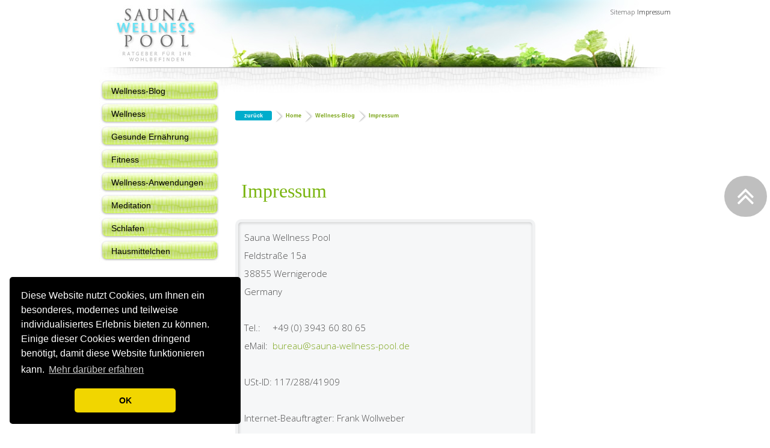

--- FILE ---
content_type: text/html
request_url: http://www.sauna-wellness-pool.de/deutsch/impressum/-/12,12,65009,impressum.html
body_size: 6650
content:
<!DOCTYPE html PUBLIC "-//W3C//DTD XHTML 1.0 Transitional//EN"
     "https://www.w3.org/TR/xhtml1/DTD/xhtml1-transitional.dtd">

<html xmlns="https://www.w3.org/1999/xhtml" xml:lang="de" lang="de">
	<head>


		<meta charset="ISO-8859-1" />
		<meta name="robots" content="index, follow" />
		<title>Impressum - Wellness & Gesundheit - Tipps & Tricks</title>
		<meta name="generator" content="Aiyoota!-CMS 4 [www.aiyoota.com] - Created by WDPX-Wollweber, D-38855 Wernigerode [www.wdpx.de] - All rights reserved!" />
		<meta name="identifier" content="http://www.sauna-wellness-pool.de" />
		<meta name="language" content="de" />
		<meta name="viewport" content="width=device-width, initial-scale=1.0, maximum-scale=1" />
		<meta name="description" content="Impressum" />
		<meta name="author" content="" />
		<meta name="page-topic" content="" />
		<meta name="page-type" content="" />
		<meta name="revisit-after" content="3 days" />
		<meta http-equiv="expires" content="604800" />
		<meta name="format-detection" content="telephone=no" />


		<meta property="og:title" content="Impressum - Wellness & Gesundheit - Tipps & Tricks" />
		<meta property="og:type" content="image" />
		<meta property="og:url" content="http://www.sauna-wellness-pool.de/deutsch/impressum/-/12,12,65009,impressum.html" />
		<meta property="og:image" content="http://www.sauna-wellness-pool.de/65009/Uploaded/" />
		<link rel="image_src" href="http://www.sauna-wellness-pool.de/65009/Uploaded/" />
		<link href="/cms/myai_10.css" rel="stylesheet" type="text/css" media="screen" />
		<link href="/cms/frontend/druck.css" rel="stylesheet" type="text/css" media="print" />

		<link rel="canonical" href="http://www.sauna-wellness-pool.de/deutsch/impressum/-/12,12,65009,impressum.html" />		<link rel="alternate" hreflang="de-DE" href="http://www.sauna-wellness-pool.de/" />

		<script type="text/javascript" language="javascript" src="/cms/GeneratedItems/CSScriptFront.js?v=1527063117"></script>
		<link rel="icon" type="image/png" href="/65009/Uploaded/admin%7Cswp.png">


		<script src="https://apis.google.com/js/platform.js" async defer></script>

<!-- Begin Cookie Consent plugin by Silktide - https://silktide.com/cookieconsent -->
<link rel="stylesheet" type="text/css" href="//cdnjs.cloudflare.com/ajax/libs/cookieconsent2/3.0.3/cookieconsent.min.css" />
<script src="//cdnjs.cloudflare.com/ajax/libs/cookieconsent2/3.0.3/cookieconsent.min.js"></script>
<script>
window.addEventListener("load", function(){
window.cookieconsent.initialise({
  "palette": {
    "popup": {
      "background": "#000"
    },
    "button": {
      "background": "#f1d600"
    }
  },
  "theme": "classic",
  "position": "bottom-left",
  "content": {
    "message": "Diese Website nutzt Cookies, um Ihnen ein besonderes, modernes und teilweise individualisiertes Erlebnis bieten zu k&ouml;nnen. Einige dieser Cookies werden dringend ben&ouml;tigt, damit diese Website funktionieren kann.",
    "dismiss": "OK <i class=&#34;fa fa-check-square-o&#34;></i>",
    "link": "Mehr dar&uuml;ber erfahren"
  }
})});
</script>
<!-- End Cookie Consent plugin -->

		<link rel="alternate" type="application/rss+xml" title=" Newsticker" href="http://www.sauna-wellness-pool.de/deutsch/52/10/65009/rss.xml" />	

<!-- CSS: HauptCSS -->

<style>
#footer_page .txt { text-align: center; }
#footer_section { background: #426613; padding: 20px; margin-top: 30px; }
#footer_page .copyright, #footer_page a.copyright { font: 14px 'Open Sans', Arial, Helvetica, Geneva, SwissSans; color: #fff; }
</style>
</head>

	<!-- Header -->
	
<body >

<div id="fb-root"></div>
<script>(function(d, s, id) {
  var js, fjs = d.getElementsByTagName(s)[0];
  if (d.getElementById(id)) return;
  js = d.createElement(s); js.id = id;
  js.src = "//connect.facebook.net/de_DE/sdk.js#xfbml=1&version=v2.4";
	fjs.parentNode.insertBefore(js, fjs);
}(document, 'script', 'facebook-jssdk'));</script>

	<a name="top"></a>
<div align="center" style="position: relative; z-index: 1;">
		<div id="ganzetabelle" style="text-align: left;">
		
			<div style="position: relative; z-index: 10;">

					<!-- Banner: Google AdSense -->
					<div class="mobile_off" id="BannerBox11">
<script async src="//pagead2.googlesyndication.com/pagead/js/adsbygoogle.js"></script>
<!-- Sauna-Wellness-Pool.de -->
<ins class="adsbygoogle"
     style="display:inline-block;width:468px;height:60px"
     data-ad-client="ca-pub-4883266053756790"
     data-ad-slot="5644184489"></ins>
<script>
(adsbygoogle = window.adsbygoogle || []).push({});
</script>
</div>
					<!-- Banner: RSS außen -->
					<div class="mobile_off" id="BannerBox13">

<div id="fsInfoBox">
	</div>
</div>
					<!-- Banner: RSS außen Schlafen -->
					<div class="mobile_off" id="BannerBox14">

<div id="fsInfoBox">
	</div>
</div>
					<!-- Banner: INDEX-Link -->
					<div class="mobile_off" id="BannerBox16">
<a href="/"><img src="/cms/images/trans.gif" style="width: 200px; height: 100px;" /></a>
</div>					<!-- Ende: Banner -->
					
					<!-- Linkauswahl -->
					

			<!-- Linke Navigation -->
			
			<div id="navi_mobile">
				<a href="/"><img src="/65009/Uploaded/WDPX|sauna-wellness-pool-logo.png" alt="Logo" id="navi_logo" /></a>
				<div id="navi_schalter" style="float: left; padding: 10px 0px 10px 10px;"><i class="fa fa-bars fa-2x" onClick="$('navigationen').toggle();$('navigation_alle').toggle();"></i></div>
				<div style="clear: both;"></div>
			</div>
			<div id="navigationen">
				<div id="navigation_alle">
				</div>
				<div id="navigation" style="text-align: left;">


<table border="0" cellspacing="0" cellpadding="0" width="200">
	<tr>
		<td>
			<div class="navigo">
				<table border="0" cellspacing="0" cellpadding="0" width="200">
					<tr>
						<td valign="top" width="15">
							<img src="/cms/images/trans.gif" width="15" height="15" border="0" alt="leer" />
						</td>
						<td valign="top" colspan="2">
<a href='/deutsch/wellness-blog/-/52,52,65009,blog.html' class="nav" title="Wellness-Blog">Wellness-Blog</a>						</td>
					</tr>
				</table>
			</div>
				<div class="navigo">
				<table border="0" cellspacing="0" cellpadding="0" width="200">
					<tr>
						<td valign="top" width="15">
							<img src="/cms/images/trans.gif" width="15" height="15" border="0" alt="leer" />
						</td>
						<td valign="top" colspan="2">
<a href='/deutsch/wellness/-/10,10,65009,liste9.html' class="nav" title="Wellness">Wellness</a>						</td>
					</tr>
				</table>
			</div>
				<div class="navigo">
				<table border="0" cellspacing="0" cellpadding="0" width="200">
					<tr>
						<td valign="top" width="15">
							<img src="/cms/images/trans.gif" width="15" height="15" border="0" alt="leer" />
						</td>
						<td valign="top" colspan="2">
<a href='/deutsch/gesunde-ernaehrung/-/13,13,65009,liste9.html' class="nav" title="Gesunde Ernährung">Gesunde Ernährung</a>						</td>
					</tr>
				</table>
			</div>
				<div class="navigo">
				<table border="0" cellspacing="0" cellpadding="0" width="200">
					<tr>
						<td valign="top" width="15">
							<img src="/cms/images/trans.gif" width="15" height="15" border="0" alt="leer" />
						</td>
						<td valign="top" colspan="2">
<a href='/deutsch/fitness/-/14,14,65009,liste9.html' class="nav" title="Fitness">Fitness</a>						</td>
					</tr>
				</table>
			</div>
				<div class="navigo">
				<table border="0" cellspacing="0" cellpadding="0" width="200">
					<tr>
						<td valign="top" width="15">
							<img src="/cms/images/trans.gif" width="15" height="15" border="0" alt="leer" />
						</td>
						<td valign="top" colspan="2">
<a href='/deutsch/wellness-anwendungen/-/15,15,65009,liste9.html' class="nav" title="Wellness-Anwendungen">Wellness-Anwendungen</a>						</td>
					</tr>
				</table>
			</div>
				<div class="navigo">
				<table border="0" cellspacing="0" cellpadding="0" width="200">
					<tr>
						<td valign="top" width="15">
							<img src="/cms/images/trans.gif" width="15" height="15" border="0" alt="leer" />
						</td>
						<td valign="top" colspan="2">
<a href='/deutsch/meditation/-/16,16,65009,liste9.html' class="nav" title="Meditation">Meditation</a>						</td>
					</tr>
				</table>
			</div>
				<div class="navigo">
				<table border="0" cellspacing="0" cellpadding="0" width="200">
					<tr>
						<td valign="top" width="15">
							<img src="/cms/images/trans.gif" width="15" height="15" border="0" alt="leer" />
						</td>
						<td valign="top" colspan="2">
<a href='/deutsch/schlafen/-/70,70,65009,liste9.html' class="nav" title="Schlafen">Schlafen</a>						</td>
					</tr>
				</table>
			</div>
				<div class="navigo">
				<table border="0" cellspacing="0" cellpadding="0" width="200">
					<tr>
						<td valign="top" width="15">
							<img src="/cms/images/trans.gif" width="15" height="15" border="0" alt="leer" />
						</td>
						<td valign="top" colspan="2">
<a href='/deutsch/hausmittelchen/-/77,77,65009,liste9.html' class="nav" title="Hausmittelchen">Hausmittelchen</a>						</td>
					</tr>
				</table>
			</div>
		</td>
	</tr>
</table>

<div id="infoboxhinter24">
	<div id="fsInfoBox">

<!-- UniversalBox -->

<div id="inhaltrechts">		<div class="txtklein">
&nbsp;&nbsp;&nbsp;<br /><br />  			</div>
		</div>

<div style="height: 1px;" id="footer"></div>
<div id="zwischen"></div>

<!-- Ende: UniversalBox -->


	</div>
</div>

<div id="infoboxhinter23">
	<div id="fsInfoBox">

<!-- UniversalBox -->

<script async src="//pagead2.googlesyndication.com/pagead/js/adsbygoogle.js"></script>
<!-- Sauna-Wellness-pool.de 200x200 -->
<ins class="adsbygoogle"
     style="display:inline-block;width:200px;height:200px"
     data-ad-client="ca-pub-4883266053756790"
     data-ad-slot="5364982888"></ins>
<script>
(adsbygoogle = window.adsbygoogle || []).push({});
</script>
<!-- Ende: UniversalBox -->


	</div>
</div>
				<div style="clear: both;"></div>
			</div>
			
			<!-- Ende: Linke Navigation -->
			
			<!-- Kopfnavigation -->
					
<!-- MEMORY: 986,0KB -->
<div id="HeaderNavi" style="border: 0px" align="right">
<ul>
<li class="navigationheader" id="topnavi11"><a href="/deutsch/sitemap/-/11,11,65009,sitemap.html"  class="nav3" title="Sitemap">Sitemap</a></li>
<li class="navigationheaderauswahl" id="topnavi12"><a href="/deutsch/impressum/-/12,12,65009,impressum.html"  class="nav3high" title="Impressum">Impressum</a></li>
</ul>


<div>
<ul>

</ul>
</div>

</div>
					
					
			<!-- Ende: Kopfnavigation -->
					
		</div>
		</div>
				<div style="width: 201px; float: left;" class="mobile_off">
					<img src="/65009/images/navigation.jpg" alt="Navigation" border="0" width="201" height="154" />
				</div>
				<div>
<img src="/65009/images/kopfzeile.jpg" id="WebsiteKopfzeile" class="mobile_off" alt="Kopfzeile" width="749" height="154" /><br />
<!-- Infoboxen an oder aus: on -->
<!-- Infobreite: 200px -->
					<div id="haupttabelle">
						<div style="float: left; vertical-align: bottom; width: 25px; min-height: 100px;" class="mobile_off">
							<img src="/cms/images/trans.gif" alt="hoehenmesser" id="hoehenmesser" /><img src="/cms/images/trans.gif" alt="Abstand" />
							
<a href='https://www.aiyoota.com/'><img src='/cms/images/trans.gif' title='www.aiyoota.com' alt='www.aiyoota.com' style='border-width: 0px;' /></a>
<a href='https://shop.aiyoota.com/'><img src='/cms/images/trans.gif' title='eCommerce Online-Shop ShopSoftware' alt='eCommerce Online-Shop ShopSoftware' style='border-width: 0px;' /></a>
<a href='https://www.aiyoota-cms.de/'><img src='/cms/images/trans.gif' title='CMS Content-Management-System' alt='CMS Content-Management-System' style='border-width: 0px;' /></a>
<a href='https://www.wdpx.de/'><img src='/cms/images/trans.gif' title='WDPX-Frank Wollweber, 38855 Wernigerode, Germany' alt='WDPX-Frank Wollweber, 38855 Wernigerode, Germany' style='border-width: 0px;' /></a>
						</div>
						<div style="float: left; vertical-align: top; width: 499px; " id="fsTextbody">

<!-- Breite: 499 -->


								<h4 id="history">
	<div class="bildunter" align="left" itemscope itemtype="https://data-vocabulary.org/Breadcrumb"><a href="javascript:history.back();" class="button">zurück</a><img src="/cms/images/historyseparator.png" alt="Separator" class="histsep" /> <a href="/" class="linkfarbe" itemprop="url"><span itemprop="title">Home</span></a><img src="/cms/images/historyseparator.png" alt="Separator" class="histsep" /> <a href="/deutsch/wellness-blog/-/52,52,65009,blog.html" class="linkfarbe" itemprop="url"><span itemprop="title">Wellness-Blog</span></a><img src="/cms/images/historyseparator.png" alt="Separator" class="histsep" /> <a href="/deutsch/impressum/-/12,12,65009,impressum.html" class="linkfarbe" itemprop="url"><span itemprop="title">Impressum</span></a>
		</div></h4>	<!-- Header_Ende -->

<div id="fsTextbody">
	<!-- Intro -->
	
	<a href="#top"><div id="gototop"><i class="fa fa-angle-double-up fa-3x"></i></div></a>
	
	<script type="text/javascript">
	window.addEvent('domready',function() {	
		$('gototop').setStyle('opacity','0.5').setStyle('display','block');
	
		var ss2 = new ScrollSpy({
			min: 200,
			onEnter: function(position,state,enters) {
				$('gototop').fade('in');
			},
			onLeave: function(position,state,leaves) {
				$('gototop').fade('out');
			},
			container: window
		});
	});
	</script>
	
				
	<!-- Content-Breite: 499 -->

	<div id="header" style="clear: both;"><h1 class="rubrik">
	Impressum
	</h1></div>	<!-- Intro_Ende -->

	<div id="inhalt" class="txt">
		Sauna Wellness Pool<br />		Feldstraße 15a<br />
		38855&nbsp;Wernigerode<br />
		Germany<br />
		<br />

		<!-- Kontakt-Daten -->
											
		<table border="0" cellpadding="0" cellspacing="0">
			<tr>
				<td class="txt" valign="top" style="width: 30px">Tel.:&nbsp;&nbsp;</td>
				<td class="txt" valign="top">+49 (0) 3943 60 80 65</td>
			</tr>
			<tr>
				<td class="txt" valign="top">eMail:&nbsp;&nbsp;<br /></td>
				<td class="txt" valign="top"  width="469"><script>dasmehl("wha53dabureauw78zgtsauna-wellness-pool44a2deuio","")</script></td>
			</tr>
		</table>

		<br />USt-ID: 117/288/41909<br /><br />Internet-Beauftragter: Frank Wollweber<br />

		<!-- Kontaktdaten: Ende -->

												<br />
	</div>
	<div id="zwischen"></div>
	<h2 id="ueber"><span class="header">Angaben laut deutschem Telemediengesetz</span></h2>
	<div id="inhalt">
	<table border="0" cellpadding="0" cellspacing="0">

					<tr>
						<td class='txt' valign='top'>Amtsgericht&nbsp;&nbsp;</td><td class='txt' valign='top'>Amtsgericht Stendal</td>
					</tr>
					<tr>
						<td class='txt' valign='top'>Zust&auml;nd. Kammer&nbsp;&nbsp;</td><td class='txt' valign='top'>IHK Magdeburg</td>
					</tr>				</table>
				</div>
	<div id="zwischen"></div>
		<h2 id="ueber"><span class="header">Schlichtung</span></h2>
		<div id="inhalt" class="txt">
			Im Falle einer Schlichtung bei einem Disput zwischen Verkäufer und Käufer von Produkten und / oder Dienstleistungen bietet die European Commission folgende unabhängige Seite an:<br />
			<a href="https://ec.europa.eu/consumers/odr/">https://ec.europa.eu/consumers/odr/</a>
		</div>
		<div id="zwischen"></div>
		<h2 id="ueber"><span class="header">Rechtshinweise / Haftungsausschluss / Nutzungsbedingungen</span></h2>
		<div id="inhalt" class="txt">
Diese Internet-Pr&auml;senz wurde sorgf&auml;ltig erarbeitet. Dennoch: Der Herausgeber &uuml;bernimmt f&uuml;r eventuelle Nachteile oder Sch&auml;den, die aus den aufgef&uuml;hrten Informationen, Empfehlungen oder Hinweisen resultieren, keine Haftung.<br />
<br />
Der Inhalt dieser Homepage ist ausschlie&szlig;lich zu Informationszwecken bestimmt. Die Informationen stellen in keiner Weise einen Ersatz f&uuml;r professionelle Beratung durch Fachleute dar.<br />
<br />
F&uuml;r Sch&auml;den oder Unannehmlichkeiten, die durch den Gebrauch oder Missbrauch dieser Informationen entstehen, kann der Herausgeber nicht - weder direkt noch indirekt - zur Verantwortung gezogen werden.<br />
Der Herausgeber &uuml;bernimmt keine Gew&auml;hr f&uuml;r die Aktualit&auml;t, Richtigkeit und Vollst&auml;ndigkeit der bereitgestellten Informationen auf seiner Internet-Pr&auml;senz.

Die Haftung des Herausgebers f&uuml;r die Inhalte und Nutzung der Homepage beschr&auml;nkt sich auf Vorsatz und grob fahrl&auml;ssiges Verhalten. <br />
Die Autoren haften auch nicht f&uuml;r unbefugte Ver&auml;nderungen durch Dritte (z.B. Hackangriffe etc.).

Bei den angelinkten externen Seiten handelt es sich ausschlie&szlig;lich um fremde, dem Herausgeber nicht zug&auml;ngliche Inhalte. <br />
Der Herausgeber &uuml;bernimmt keine Verantwortung f&uuml;r den Inhalt der angelinkten Seiten. Es hat lediglich eine &Uuml;berpr&uuml;fung der verlinkten Seiten zum Zeitpunkt der Linksetzung stattgefunden, bei der keine Anhaltspunkte f&uuml;r illegale Inhalte entdeckt wurden.<br />
<br />
Soweit Regelungen und Gesetze wiedergegeben werden, ist allein die amtliche Bekanntmachung ma&szlig;geblich.

Der Herausgeber ist bestrebt, in allen Publikationen die Urheberrechte der verwendeten Grafiken, Tondokumente, Videosequenzen und Texte zu beachten, von ihnen selbst erstellte Grafiken, Tondokumente, Videosequenzen und Texte zu nutzen oder auf lizenzfreie Grafiken, Tondokumente, Videosequenzen und Texte zur&uuml;ckzugreifen. Das Copyright f&uuml;r ver&ouml;ffentlichte, von den Autoren selbst erstellte Objekte bleibt allein bei dem Herausgeber der Seiten. <br />
<br />
Eine Vervielf&auml;ltigung oder Verwendung ist ohne seine ausdr&uuml;ckliche Zustimmung nicht gestattet.

Sofern innerhalb des Internetangebotes die M&ouml;glichkeit zur Eingabe pers&ouml;nlicher oder gesch&auml;ftlicher Daten (E-Mail-Adressen, Namen, Anschriften, Telefon- und Faxnummern etc.) besteht, so erfolgt die Preisgabe dieser Daten seitens des Nutzers auf ausdr&uuml;cklich freiwilliger Basis.<br />
<br />
Der Herausgeber der Internet-Pr&auml;senz verpflichtet sich im Rahmen des Datenschutzgesetzes zur gr&ouml;&szlig;tm&ouml;glichen Verschwiegenheit und wird die Daten nicht unerlaubt weitergeben.<br />
<br />
Dieser Haftungsausschluss ist als Teil des Internetangebotes zu betrachten, von dem aus auf diese Seite verwiesen wurde. Sofern Teile oder einzelne Formulierungen dieses Textes der geltenden Rechtslage nicht, nicht mehr oder nicht vollst&auml;ndig entsprechen sollten, bleiben die &uuml;brigen Teile des Dokumentes in ihrem Inhalt und ihrer G&uuml;ltigkeit davon unber&uuml;hrt.          		</div>
</div>
<div id="fsInfoBox">
	
	<!-- Bottom -->
								</div>
						</div>
							<div id="infoboxspalte">
							<!-- Infoboxen-Anzahl: 5 -->
<div id="infoboxhinter21">
	<div id="fsInfoBox">

<!-- UniversalBox -->

<script async src="//pagead2.googlesyndication.com/pagead/js/adsbygoogle.js"></script>
<!-- Sauna-Wellness-pool.de 200x200 -->
<ins class="adsbygoogle"
     style="display:inline-block;width:200px;height:200px"
     data-ad-client="ca-pub-4883266053756790"
     data-ad-slot="5364982888"></ins>
<script>
(adsbygoogle = window.adsbygoogle || []).push({});
</script>
<!-- Ende: UniversalBox -->


	</div>
</div>

<div id="infoboxhinter22">
	<div id="fsInfoBox">

<!-- UniversalBox -->

<script async src="//pagead2.googlesyndication.com/pagead/js/adsbygoogle.js"></script>
<!-- Sauna-Wellness-pool.de 200x200 -->
<ins class="adsbygoogle"
     style="display:inline-block;width:200px;height:200px"
     data-ad-client="ca-pub-4883266053756790"
     data-ad-slot="5364982888"></ins>
<script>
(adsbygoogle = window.adsbygoogle || []).push({});
</script>
<!-- Ende: UniversalBox -->


	</div>
</div>
							</div>

						</div>				
						<div style="clear: both;"></div>
</div>
		
		</div>
		<div id="footer_section">
			<div id="footer_page">
		<div id="zwischen"></div>
		<div id="footerbuttons" class="txt">
		<a href="/cms/frontend/impressum.php?naviID=12&sprache=deutsch&ueber=12&drucken=ja&aiyootaID=65009" target="_blank" rel="nofollow">
			<span class="fa-stack fa-lg">
				<i class="fa fa-circle-thin fa-stack-2x"></i>
				<i class="fa fa-print fa-stack-1x fa-inverse"></i>
			</span>
		</a>		</div>
		<div style="margin-bottom: 10px;"><img src="/cms/images/trans.gif" alt="Abstand" /></div>
		<div align="center" class="copyright">Sauna-Wellness-Pool.de ist ein kostenloses Portal rund um die Thema Wellness und Gesundheit. Wir erheben keinerlei Anspruch auf einen hunderprozentigen Wahrheitsgehalt der hier getroffenen Aussagen. Wir sind kein &ouml;ffentliches Gremium noch sind wir eine &auml;rztliche Institution, so dass die hier getroffenen Aussagen einer niedergelegte Wahrheit entsprechen.<br />
<br />
CMS: <a href="http://www.aiyoota.com/" class="copyright"><span style="font-weight: bold; ">Aiyoota!</span><span style="font-style: italic; ">CMS</span></a><br />
  </div>
			</div>
		</div>
		
					</div>
				</div>
<script src="/cms/GeneratedItems/animateonscroll/aos.js"></script>
<script type="text/javascript" type="text/javascript">
	// Lightbox JQUERY fuer Contentbuilder
	
	//jQuery('.is-lightbox').simpleLightbox({ closeText: '<i style="font-size:35px" class="icon ion-ios-close-empty"></i>', navText: ['<i class="icon ion-ios-arrow-left"></i>', '<i class="icon ion-ios-arrow-right"></i>'], disableScroll: false });
	
	window.addEvent('load', function() {
		$('hoehenmesser').setStyle('height', parseInt($('navigation').getStyle('height').toInt() + $('navigation').getStyle('top').toInt() - $('WebsiteKopfzeile').getStyle('height').toInt()));
	
//	alert('hoehe: ' + $('navigation').getStyle('height').toInt() + '\r\ntop: ' + $('navigation').getStyle('top').toInt() + '\r\nkopfzeiletop: ' + $('WebsiteKopfzeile').getStyle('height').toInt());
	});
	
	AOS.init({
		easing: 'ease-in-out-sine'
	});
</script>


	<!-- Bottom_Ende -->
</div>

	</body>
</html>


--- FILE ---
content_type: text/html; charset=utf-8
request_url: https://www.google.com/recaptcha/api2/aframe
body_size: 268
content:
<!DOCTYPE HTML><html><head><meta http-equiv="content-type" content="text/html; charset=UTF-8"></head><body><script nonce="BfCFLJYEyB_1wUTJtnvBqg">/** Anti-fraud and anti-abuse applications only. See google.com/recaptcha */ try{var clients={'sodar':'https://pagead2.googlesyndication.com/pagead/sodar?'};window.addEventListener("message",function(a){try{if(a.source===window.parent){var b=JSON.parse(a.data);var c=clients[b['id']];if(c){var d=document.createElement('img');d.src=c+b['params']+'&rc='+(localStorage.getItem("rc::a")?sessionStorage.getItem("rc::b"):"");window.document.body.appendChild(d);sessionStorage.setItem("rc::e",parseInt(sessionStorage.getItem("rc::e")||0)+1);localStorage.setItem("rc::h",'1767571418676');}}}catch(b){}});window.parent.postMessage("_grecaptcha_ready", "*");}catch(b){}</script></body></html>

--- FILE ---
content_type: text/css;charset=UTF-8
request_url: http://www.sauna-wellness-pool.de/cms/myai_10.css
body_size: 17068
content:

@import '/cms/GeneratedItems/font-awesome/css/font-awesome.min.css';
@import '/cms/GeneratedItems/paymentfont/css/paymentfont.min.css';

@import url('//fonts.googleapis.com/css?family=Open+Sans:300,400,600,800');
@import url("/cms/editmywmx/contentbuilder/icons/css/fontello.css"); /* backward compatible */
@import url("/cms/editmywmx/assets/ionicons/css/ionicons.min.css");


/**********************************
    Adjustment for Default
***********************************/


.container > .row, .container > div > .row {padding-top:10px;padding-bottom:10px} 
.row img { margin:1.4em 0 1em; }



/**********************************
    General
***********************************/

html { font-size: 100%; }  
body {
    margin: 0;
    font-family: "Open Sans", sans-serif;
    font-size: 100%; 
    line-height: 2;
    font-weight: 300;
}
/*
p, td, li, label {
    font-size: 1.07em; 
    line-height: 2;
    font-weight: 300;
}
*/
/*
h1, h2, h3, h4, h5, h6 {
    font-family: "Open Sans", sans-serif;
    font-weight: 300;
    letter-spacing: 0px;
    line-height: 1.4;
}
*/       

h1 {font-size: 2.36em;margin:0.4em 0;line-height: 1.15;}
h2 {font-size: 2em;margin:0.6em 0;line-height: 1.15;}
// h3 {font-size: 1.73em;margin:0.7em 0;line-height: 1.15;}
h4 {font-size: 1.6em;margin:0.8em 0;line-height: 1.15;}
h5 {font-size: 1.48em;margin:0.8em 0;line-height: 1.15;}
h6 {font-size: 1.3em;margin:0.8em 0;line-height: 1.15;}
p {margin:1em 0;}

.display { margin-bottom: 0.5em;  }
.display h1 {
    font-weight: 800;
    font-size: 3em;
    line-height:1.4;
    text-transform: uppercase;
}
.display p {
    font-size: 1.3em;
    font-style: italic;
}

@media all and (max-width: 1024px) {
    h1 {font-size: 2em;}
    h2 {font-size: 1.73em;}
//    h3 {font-size: 1.6em;}
    h4 {font-size: 1.48em;}
    h5 {font-size: 1.3em;font-weight:bold;}
    h6 {font-size: 1em;font-weight:bold;}
    .display h1 { font-size: 2.2em; }
    .display p { font-size: 1.1em; }
}

a {color: #009E91;}
a:hover {text-decoration: none;}
hr {border:none;border-top: rgba(0, 0, 0, 0.18) 1px solid;margin: 2em 0 !important;}    
img {max-width:100%;}
figure {margin:0}
ol, ul {line-height: inherit; font-weight: inherit;}

        
/**********************************
    Grid
***********************************/
.container {
    margin: 0 auto;
    max-width: 980px;
    width: 90%;
}
@media (min-width: 40rem) {
    .column {
        float: left;
        padding-left: 1rem; /* beta3 */
        padding-right: 1rem; /* beta3 */
        -moz-box-sizing: border-box;
        -webkit-box-sizing: border-box;
        box-sizing: border-box;
    }
    .column.full { width: 100%; }
    .column.two-third { width: 66.7%; }
    .column.two-fourth { width: 75%; }
    .column.two-fifth { width: 80%; }
    .column.two-sixth { width: 83.3%; }
    .column.half { width: 50%; }
    .column.third { width: 33.3%; }
    .column.fourth { width: 25%; }
    .column.fifth { width: 20%; }
    .column.sixth { width: 16.6%; }
    .column.flow-opposite { float: right; }  
}
.clearfix:before, .clearfix:after {content: " ";display: table;}
.clearfix:after {clear: both;}
.clearfix {*zoom: 1;}

   
/**********************************
    Elements
***********************************/

.center {text-align:center}
.right {text-align:right}
.left {text-align:left}
.padding-20 {padding:20px}
.padding-25 {padding:25px}
.padding-30 {padding:30px}
.padding-35 {padding:35px}
.padding-40 {padding:40px}
@media all and (max-width: 540px) {
    .center {text-align:initial}
    .right {text-align:initial}
    .left {text-align:initial}
    .padding-20 {padding:0}
    .padding-25 {padding:0}
    .padding-30 {padding:0}
    .padding-35 {padding:0}
    .padding-40 {padding:0}
}

.margin-0 {margin:0 !important} 
.margin-20 {margin:20px !important} 
.margin-25 {margin:25px !important} 
.margin-30 {margin:30px !important} 
.margin-35 {margin:35px !important} 
.margin-40 {margin:40px !important}
.is-card { display:table; background-color:#fff;  }
.is-card > * { display:table; }
.is-card-circle { width:280px; height: 280px; border-radius:500px; padding:70px; margin:0 auto; }
@media all and (max-width: 540px) {
    .is-card-circle { zoom:0.7; -moz-transform: scale(0.7); }
}
.is-card-content-centered { display:table-cell;vertical-align:middle;text-align:center; }
.max-390 { max-width:390px;margin:0 auto; }
.shadow-1 { /* card */
    -webkit-box-shadow: 0 1px 3px rgba(0,0,0, 0.12), 0 1px 2px rgba(0,0,0, 0.24); 
    -moz-box-shadow: 0 1px 3px rgba(0,0,0, 0.12), 0 1px 2px rgba(0,0,0, 0.24); 
    box-shadow: 0 1px 3px rgba(0,0,0, 0.12), 0 1px 2px rgba(0,0,0, 0.24); 
}
.shadow-2 { /* screenshot */
    -webkit-box-shadow: 0 30px 50px rgba(0, 0, 0, 0.15);
    -moz-box-shadow: 0 30px 50px rgba(0, 0, 0, 0.15);
    box-shadow: 0 30px 50px rgba(0, 0, 0, 0.15);
}
.shadow-3 { /* highlight */
    -webkit-box-shadow: 0 0px 100px rgba(0, 0, 0, 0.2); 
    -moz-box-shadow: 0 0px 100px rgba(0, 0, 0, 0.2); 
    box-shadow: 0 0px 100px rgba(0, 0, 0, 0.2); 
}

img.circle {border-radius:500px;margin-top:0;}
img.bordered {border: #ccc 1px solid;}

.embed-responsive {position: relative;display:block;height:0;padding:0;overflow:hidden;margin-top: 1.4em;margin-bottom: 1em;} 
.embed-responsive.embed-responsive-16by9 {padding-bottom: 56.25%;}
.embed-responsive.embed-responsive-4by3 {padding-bottom: 75%;}
.embed-responsive iframe {position: absolute;top:0;bottom:0;left:0;width:100%;height:100%;border:0;}

.list {position:relative;margin:1.5em 0;}
.list > i {position:absolute;left:-3px;top:7px;font-size:1.7em;line-height:1;} 
.list > h2, .list > h3 {margin: 0 0 0 50px;}
.list > p {margin: 5px 0 0 50px}

.quote {position:relative;margin:1.5em 0;}
.quote > i {position: absolute;top: -10px; left: -7px;font-size: 2em;}
.quote > small {margin-left:50px;opacity: 0.7;font-size: 1em;}
.quote > p {margin-left:50px !important;font-size: 1.5em;}
@media all and (max-width: 540px) {
    .quote > i {left: -15px;font-size:1.5em;}
    .quote > small {margin-left:20px;ont-size: 1em;}
    .quote > p {margin-left:20px;font-size: 1.2em;}
}

.is-social {line-height:1;margin-bottom:1.5em}
.is-social a > i {text-decoration:none;color:#333;font-size:1.2em;margin:0 15px 0 0;-webkit-transition: all 0.1s ease-in-out;transition: all 0.1s ease-in-out;}
.is-social a:hover > i {color:#08c9b9;}
.is-light-text .is-social a > i {color:#fff}
.is-light-text .is-social a:hover > i {color:#fff}
.is-dark-text .is-social a > i {color:#000}
.is-dark-text .is-social a:hover > i {color:#000}

/* backward compatible */
.social {line-height:1;margin-bottom:1.5em}
.social a > i {text-decoration:none;color:#333;font-size:1.2em;margin:0 15px 0 0;-webkit-transition: all 0.1s ease-in-out;transition: all 0.1s ease-in-out;}
.social a:hover > i {color:#08c9b9;}
.is-light-text .social a > i {color:#fff}
.is-light-text .social a:hover > i {color:#fff}

.is-rounded-button-big {display:inline-block;}
.is-rounded-button-big a {display:table;float:left;text-align:center;margin:0 20px;border-radius: 500px; width: 110px; height: 110px;background-color: #aaa;}
.is-rounded-button-big a i {display:table-cell;width:100%;height:100%;vertical-align:middle;color:#ffffff;font-size:40px}
.is-rounded-button-big a:first-child {margin:0 20px 0 0;}
.is-rounded-button-big a:last-child {margin:0 0 0 20px;}

.is-rounded-button-medium {display:inline-block;}
.is-rounded-button-medium a {display:table;float:left;text-align:center;margin:0 20px;border-radius: 500px; width: 70px; height: 70px;background-color: #aaa;}
.is-rounded-button-medium a i {display:table-cell;width:100%;height:100%;vertical-align:middle;color:#ffffff;font-size:30px}

.is-boxed-button-big {display:inline-block;}
.is-boxed-button-big a {display:table;float:left;text-align:center;margin:0 30px 0 0;width: 110px; height: 110px;background-color: #aaa;}
.is-boxed-button-big a i {display:table-cell;width:100%;height:100%;vertical-align:middle;color:#ffffff;font-size:40px}

.is-boxed-button-big2 {display:inline-block;}
.is-boxed-button-big2 a {display:table;float:left;text-align:center;margin:0 30px 0 0;width: 150px; height: 70px;background-color: #aaa;}
.is-boxed-button-big2 a i {display:table-cell;width:100%;height:100%;vertical-align:middle;color:#ffffff;font-size:35px}

.is-boxed-button-medium {display:inline-block;}
.is-boxed-button-medium a {display:table;float:left;text-align:center;margin:0 30px 0 0;width: 70px; height: 70px;background-color: #aaa;}
.is-boxed-button-medium a i {display:table-cell;width:100%;height:100%;vertical-align:middle;color:#ffffff;font-size:30px}

.is-boxed-button-medium2 {display:inline-block;}
.is-boxed-button-medium2 a {display:table;float:left;text-align:center;margin:0 30px 0 0;width: 100px; height: 50px;background-color: #aaa;}
.is-boxed-button-medium2 a i {display:table-cell;width:100%;height:100%;vertical-align:middle;color:#ffffff;font-size:25px}

.is-boxed-button-small {display:inline-block;}
.is-boxed-button-small a {display:table;float:left;text-align:center;margin:0 20px 0 0;width: 50px; height: 50px;background-color: #aaa;}
.is-boxed-button-small a i {display:table-cell;width:100%;height:100%;vertical-align:middle;color:#ffffff;font-size:20px}

.size-12 {font-size:12px}
.size-14 {font-size:14px}
.size-16 {font-size:16px}
.size-18 {font-size:18px}
.size-21 {font-size:21px}
.size-24 {font-size:24px}
.size-32 {font-size:32px}
.size-48 {font-size:48px}
.size-64 {font-size:64px}
.size-80 {font-size:80px}
.size-96 {font-size:96px}
@media all and (max-width: 1024px) {
    .size-12 {font-size:12px}
    .size-14 {font-size:14px}
    .size-16 {font-size:16px}
    .size-18 {font-size:18px}
    .size-21 {font-size:21px}
    .size-24 {font-size:24px}
    .size-32 {font-size:28px}
    .size-48 {font-size:32px}
    .size-64 {font-size:36px}
    .size-80 {font-size:40px}
    .size-96 {font-size:44px}
}


/**********************************
    Title Styles
***********************************/

.is-light-text * {color: #fff;}
.is-dark-text * {color: #000;}

/* Style 1 */

.is-title1-96 {margin-top:20px;margin-bottom:20px;}
.is-title1-80 {margin-top:15px;margin-bottom:15px;}
.is-title1-64 {margin-top:15px;margin-bottom:15px;}
.is-title1-48 {margin-top:15px;margin-bottom:15px;}
.is-title1-32 {margin-top:15px;margin-bottom:15px;}

/* Style 2 */

.is-title2-96 {margin-top:25px;margin-bottom:20px;}
.is-title2-80 {margin-top:20px;margin-bottom:15px;}
.is-title2-64 {margin-top:20px;margin-bottom:15px;}
.is-title2-48 {margin-top:15px;margin-bottom:15px;}
.is-title2-32 {margin-top:10px;margin-bottom:15px;}

/* Style 3 */

.is-title3-96 {margin-top:30px;margin-bottom:35px;padding:20px 0;border-top:#000 2px solid;border-bottom:#000 2px solid;}
.is-title3-80 {margin-top:25px;margin-bottom:33px;padding:20px 0;border-top:#000 2px solid;border-bottom:#000 2px solid;}
.is-title3-64 {margin-top:20px;margin-bottom:30px;padding:18px 0;border-top:#000 2px solid;border-bottom:#000 2px solid;}
.is-title3-48 {margin-top:20px;margin-bottom:25px;padding:18px 0;border-top:#000 2px solid;border-bottom:#000 2px solid;}
.is-title3-32 {margin-top:20px;margin-bottom:20px;padding:15px 0;border-top:#000 2px solid;border-bottom:#000 2px solid;}

.is-light-text .is-title3-96 {border-top:#fff 2px solid;border-bottom:#fff 2px solid;}
.is-light-text .is-title3-80 {border-top:#fff 2px solid;border-bottom:#fff 2px solid;}
.is-light-text .is-title3-64 {border-top:#fff 2px solid;border-bottom:#fff 2px solid;}
.is-light-text .is-title3-48 {border-top:#fff 2px solid;border-bottom:#fff 2px solid;}
.is-light-text .is-title3-32 {border-top:#fff 2px solid;border-bottom:#fff 2px solid;}

.is-dark-text .is-title3-96 {border-top:#000 2px solid;border-bottom:#000 2px solid;}
.is-dark-text .is-title3-80 {border-top:#000 2px solid;border-bottom:#000 2px solid;}
.is-dark-text .is-title3-64 {border-top:#000 2px solid;border-bottom:#000 2px solid;}
.is-dark-text .is-title3-48 {border-top:#000 2px solid;border-bottom:#000 2px solid;}
.is-dark-text .is-title3-32 {border-top:#000 2px solid;border-bottom:#000 2px solid;}

/* Style 4 */

.is-title4-96 {margin-top:30px;margin-bottom:35px;padding:20px 30px;border:#000 2px solid;}
.is-title4-80 {margin-top:25px;margin-bottom:33px;padding:20px 30px;border:#000 2px solid;}
.is-title4-64 {margin-top:20px;margin-bottom:30px;padding:18px 28px;border:#000 2px solid;}
.is-title4-48 {margin-top:20px;margin-bottom:25px;padding:18px 25px;border:#000 2px solid;}
.is-title4-32 {margin-top:20px;margin-bottom:20px;padding:15px 20px;border:#000 2px solid;}

.is-light-text .is-title4-96 {border:#fff 2px solid;}
.is-light-text .is-title4-80 {border:#fff 2px solid;}
.is-light-text .is-title4-64 {border:#fff 2px solid;}
.is-light-text .is-title4-48 {border:#fff 2px solid;}
.is-light-text .is-title4-32 {border:#fff 2px solid;}

.is-dark-text .is-title4-96 {border:#000 2px solid;}
.is-dark-text .is-title4-80 {border:#000 2px solid;}
.is-dark-text .is-title4-64 {border:#000 2px solid;}
.is-dark-text .is-title4-48 {border:#000 2px solid;}
.is-dark-text .is-title4-32 {border:#000 2px solid;}

/* Style 5 */

.is-title5-96 {margin-top:10px;margin-bottom:35px;padding-bottom:25px;border-bottom:#000 2px solid;}
.is-title5-80 {margin-top:10px;margin-bottom:33px;padding-bottom:25px;border-bottom:#000 2px solid;}
.is-title5-64 {margin-top:10px;margin-bottom:30px;padding-bottom:20px;border-bottom:#000 2px solid;}
.is-title5-48 {margin-top:10px;margin-bottom:25px;padding-bottom:20px;border-bottom:#000 2px solid;}
.is-title5-32 {margin-top:10px;margin-bottom:20px;padding-bottom:20px;border-bottom:#000 2px solid;}

.is-light-text .is-title5-96 {border-bottom:#fff 2px solid;}
.is-light-text .is-title5-80 {border-bottom:#fff 2px solid;}
.is-light-text .is-title5-64 {border-bottom:#fff 2px solid;}
.is-light-text .is-title5-48 {border-bottom:#fff 2px solid;}
.is-light-text .is-title5-32 {border-bottom:#fff 2px solid;}

.is-dark-text .is-title5-96 {border-bottom:#000 2px solid;}
.is-dark-text .is-title5-80 {border-bottom:#000 2px solid;}
.is-dark-text .is-title5-64 {border-bottom:#000 2px solid;}
.is-dark-text .is-title5-48 {border-bottom:#000 2px solid;}
.is-dark-text .is-title5-32 {border-bottom:#000 2px solid;}

/* Extra Title Styles */

.is-title-lite {letter-spacing:3px;word-spacing:5px;}
.is-title-lite.is-title3-96, .is-title-lite.is-title4-96, .is-title-lite.is-title5-96 {letter-spacing:4px;word-spacing:8px;}
.is-title-lite.is-title3-80, .is-title-lite.is-title4-80, .is-title-lite.is-title5-80 {letter-spacing:4px;word-spacing:8px;}
.is-title-lite.is-title3-64, .is-title-lite.is-title4-64, .is-title-lite.is-title5-64 {letter-spacing:4px;word-spacing:8px;}
.is-title-lite.is-title3-48, .is-title-lite.is-title4-48, .is-title-lite.is-title5-48 {letter-spacing:4px;word-spacing:8px;}
.is-title-lite.is-title3-32, .is-title-lite.is-title4-32, .is-title-lite.is-title5-32 {letter-spacing:3px;word-spacing:5px;}

.is-title-bold {font-weight:800;}
.is-title-bold.is-title3-96, .is-title-bold.is-title4-96, .is-title-bold.is-title5-96 {border-width:4px;}
.is-title-bold.is-title3-80, .is-title-bold.is-title4-80, .is-title-bold.is-title5-80 {border-width:4px;}
.is-title-bold.is-title3-64, .is-title-bold.is-title4-64, .is-title-bold.is-title5-64 {border-width:3px;}
.is-title-bold.is-title3-48, .is-title-bold.is-title4-48, .is-title-bold.is-title5-48 {border-width:3px;}
.is-title-bold.is-title3-32, .is-title-bold.is-title4-32, .is-title-bold.is-title5-32 {border-width:2px;}


/**********************************
    Into Styles
***********************************/

.is-info1 {margin-top:10px;margin-bottom:0px;font-style:italic;}
.is-info1.size-21 {margin-top:12px;}
.is-info1.size-24 {margin-top:15px;}

.is-info2 {margin-top:10px;margin-bottom:0px;}
.is-info2.size-21 {margin-top:12px;}
.is-info2.size-24 {margin-top:15px;}


/**********************************
    Buttons Styles
***********************************/

.is-btn {
    padding: 10px 50px;
    font-size: 1em;
    line-height: 2em;
    border-radius: 0;
    letter-spacing: 3px;    

    display: inline-block;
    margin-bottom: 0;
    font-weight: normal;
    text-align: center;
    text-decoration: none;
    vertical-align: middle;
    cursor: pointer;
    background-image: none;
    border: 1px solid transparent;
    white-space: nowrap;
    -webkit-transition: all 0.16s ease;
    transition: all 0.16s ease;
}

/* ghost1 default */
.is-btn-ghost1 { color: #000; border: 2px solid #111; } 
.is-btn-ghost1:hover, .is-btn-ghost1:active, .is-btn-ghost1:focus {
    color: #fff;
    background-color: #111;
    border: 2px solid #111;
}

/* ghost1 light-text */
.is-light-text .is-btn-ghost1,
.is-dark-text .is-light-text .is-btn-ghost1  { color: #fff; border: 2px solid #fff;}
.is-light-text .is-btn-ghost1:hover, .is-light-text .is-btn-ghost1:active, .is-light-text .is-btn-ghost1:focus,
.is-dark-text .is-light-text .is-btn-ghost1:hover, .is-dark-text .is-light-text .is-btn-ghost1:active, .is-dark-text .is-light-text .is-btn-ghost1:focus  {
    color: #000;
    background-color: #fff;
    border: 2px solid #fff;
}

/* ghost1 dark-text */
.is-dark-text .is-btn-ghost1,
.is-light-text .is-dark-text .is-btn-ghost1 { color: #000; border: 2px solid #111; }
.is-dark-text .is-btn-ghost1:hover, .is-dark-text .is-btn-ghost1:active, .is-dark-text .is-btn-ghost1:focus,
.is-light-text .is-dark-text .is-btn-ghost1:hover, .is-light-text .is-dark-text .is-btn-ghost1:active, .is-light-text .is-dark-text .is-btn-ghost1:focus  {
    color: #fff;
    background-color: #111;
    border: 2px solid #111;
}

/* ghost2 default */
.is-btn-ghost2 { color: #000; border: 2px solid #d7d7d7; background-color: #d7d7d7; }
.is-btn-ghost2:hover, .is-btn-ghost2:active, .is-btn-ghost2:focus {
    color: #000;
    background-color: #cdcdcd;
    border: 2px solid #cdcdcd;
}

/* ghost2 light-text */
.is-light-text .is-btn-ghost2,
.is-dark-text .is-light-text .is-btn-ghost2  { color: #000; border: 2px solid #f9f9f9; background-color: #f9f9f9; }
.is-light-text .is-btn-ghost2:hover, .is-light-text .is-btn-ghost2:active, .is-light-text .is-btn-ghost2:focus,
.is-dark-text .is-light-text .is-btn-ghost2:hover, .is-dark-text .is-light-text .is-btn-ghost2:active, .is-dark-text .is-light-text .is-btn-ghost2:focus  {
    color: #000;
    background-color: #fff;
    border: 2px solid #fff;
}

/* ghost2 dark-text */
.is-dark-text .is-btn-ghost2,
.is-light-text .is-dark-text .is-btn-ghost2  { color: #000; border: 2px solid #d7d7d7; background-color: #d7d7d7; }
.is-dark-text .is-btn-ghost2:hover, .is-dark-text .is-btn-ghost2:active, .is-dark-text .is-btn-ghost2:focus,
.is-light-text .is-dark-text .is-btn-ghost2:hover, .is-light-text .is-dark-text .is-btn-ghost2:active, .is-light-text .is-dark-text .is-btn-ghost2:focus {
    color: #000;
    background-color: #cdcdcd;
    border: 2px solid #cdcdcd;
}

.is-btn-small { padding: 5px 25px; font-size: 0.85em; }
.is-upper { text-transform:uppercase; }
.is-rounded-30 { border-radius: 30px; }



/* Old Buttons */

.btn {
    padding: 7px 25px;
    font-size: 1em;
    line-height: 2em;
    border-radius: 5px;
    letter-spacing: 1px;    

    display: inline-block;
    margin-bottom: 0;
    font-weight: normal;
    text-align: center;
    text-decoration: none;
    vertical-align: middle;
    cursor: pointer;
    background-image: none;
    border: 1px solid transparent;
    white-space: nowrap;
    -webkit-transition: all 0.16s ease;
    transition: all 0.16s ease;
}

.btn.btn-primary {color: #ffffff;background-color: #08c9b9;}
.btn.btn-primary:hover {color: #ffffff;background-color: #07b0a2;border-color: #07b0a2;}
.btn.btn-default {color: #333333;background-color: #d3d3d3;}
.btn.btn-default:hover {color: #111;background-color: #ccc;border-color: #ccc;}


/**********************************
    Header Image with Caption
***********************************/
figure.hdr {
	position: relative;
	width: 100%;
	overflow:hidden;
    background-color: #000;   
}
figure.hdr img {
	position: relative;
	display: block;
	width: 100%;
	opacity: 0.8;
	-webkit-transition: opacity 0.35s, -webkit-transform 0.35s;
	transition: opacity 0.35s, transform 0.35s;	
	-webkit-transform: scale(1.2);
	transform: scale(1.2);
}
figure.hdr:hover img {
	opacity: 0.5;
	-webkit-transform: scale(1);
	transform: scale(1);
}
figure.hdr figcaption {
   	position: absolute;
	top: auto;
	bottom: 0;
	left: 0;
	width: 100%;
	height: 60%; 
	padding: 0 2.5em;
	color: #fff;
	font-size: 1.55em;
	text-align: center;
	box-sizing: border-box;
	z-index:1;
}
/* Text */
figure.hdr h2 {
	font-weight: 300;
	text-transform: uppercase;
}
figure.hdr h2 span {
	font-weight: 800;
}
figure.hdr p {
	letter-spacing: 1px;
	font-size: 68.5%;
	text-transform: uppercase;
}
figure.hdr h2, figure.hdr p {
	margin: 0;
	z-index:10000;
}
/* Cosmetic */
figure.hdr div {
	height: 100%; 
	z-index:0;
}
figure.hdr div::before,
figure.hdr div::after {
	position: absolute;
	content: '';
}
/* One */
figure.one div::before {
	top: 50px;
	right: 30px;
	bottom: 50px;
	left: 30px;
	border-top: 1px solid #fff;
	border-bottom: 1px solid #fff;
}
figure.one div::after {
	top: 30px;
	right: 50px;
	bottom: 30px;
	left: 50px;
	border-right: 1px solid #fff;
	border-left: 1px solid #fff;
}
/* Two */
figure.two div::before {
	top: 30px;
	right: 30px;
	bottom: 30px;
	left: 30px;
	border-top: 1px solid #fff;
	border-bottom: 1px solid #fff;
}
figure.two div::after {
	top: 30px;
	right: 30px;
	bottom: 30px;
	left: 30px;
	border-right: 1px solid #fff;
	border-left: 1px solid #fff;
}
/* Three */
figure.three figcaption {
	height: 70%; 
}
figure.three p {
	margin: 1em 0 0;
	padding: 2em;
	border: 1px solid #fff;	
} 
/* Four */
figure.four figcaption {
	height: 60%; 
	text-align: left;
}
figure.four p {
	position: absolute;
	right: 50px;
	bottom: 50px;
	left: 50px;
	padding: 2em;
	border: 7px solid #fff;
}
/* Five */
figure.five figcaption {
	height: 100%; 
	text-align: right;
}
figure.five h2 {
    position: absolute;
    left: 50px;
	right: 50px;
	top: 10%;
	border-bottom: 5px solid #fff;
}
figure.five p {
	position: absolute;
	right: 50px;
	bottom: 10%;
}
/* Six */
figure.six figcaption {
	height: 70%;
}
figure.six h2 {
    padding-bottom: 3%;
	border-bottom: 1px solid #fff;
}
figure.six p {
	padding-top: 6%;
}
/* Seven */
figure.seven figcaption {
	height: 90%;
	text-align:left;
}
figure.seven h2 {
	border-bottom: 3px solid #fff;
}
figure.seven p {
    padding-top: 1em;
}
/* Eight */
figure.eight figcaption {
	height: 100%; 
	text-align: right;
}
figure.eight h2 {
	position: absolute;
	left: 50%;
	right: 50px;
	bottom: 10%;
}
figure.eight p {
    position: absolute;
    left: 50px;
	right: 50%;
	top: 10%;
	padding-right:0.5em;
	border-right: 1px solid #fff;
}


[data-aos][data-aos][data-aos-duration="50"],body[data-aos-duration="50"] [data-aos]{transition-duration:50ms}[data-aos][data-aos][data-aos-delay="50"],body[data-aos-delay="50"] [data-aos]{transition-delay:0}[data-aos][data-aos][data-aos-delay="50"].aos-animate,body[data-aos-delay="50"] [data-aos].aos-animate{transition-delay:50ms}[data-aos][data-aos][data-aos-duration="100"],body[data-aos-duration="100"] [data-aos]{transition-duration:.1s}[data-aos][data-aos][data-aos-delay="100"],body[data-aos-delay="100"] [data-aos]{transition-delay:0}[data-aos][data-aos][data-aos-delay="100"].aos-animate,body[data-aos-delay="100"] [data-aos].aos-animate{transition-delay:.1s}[data-aos][data-aos][data-aos-duration="150"],body[data-aos-duration="150"] [data-aos]{transition-duration:.15s}[data-aos][data-aos][data-aos-delay="150"],body[data-aos-delay="150"] [data-aos]{transition-delay:0}[data-aos][data-aos][data-aos-delay="150"].aos-animate,body[data-aos-delay="150"] [data-aos].aos-animate{transition-delay:.15s}[data-aos][data-aos][data-aos-duration="200"],body[data-aos-duration="200"] [data-aos]{transition-duration:.2s}[data-aos][data-aos][data-aos-delay="200"],body[data-aos-delay="200"] [data-aos]{transition-delay:0}[data-aos][data-aos][data-aos-delay="200"].aos-animate,body[data-aos-delay="200"] [data-aos].aos-animate{transition-delay:.2s}[data-aos][data-aos][data-aos-duration="250"],body[data-aos-duration="250"] [data-aos]{transition-duration:.25s}[data-aos][data-aos][data-aos-delay="250"],body[data-aos-delay="250"] [data-aos]{transition-delay:0}[data-aos][data-aos][data-aos-delay="250"].aos-animate,body[data-aos-delay="250"] [data-aos].aos-animate{transition-delay:.25s}[data-aos][data-aos][data-aos-duration="300"],body[data-aos-duration="300"] [data-aos]{transition-duration:.3s}[data-aos][data-aos][data-aos-delay="300"],body[data-aos-delay="300"] [data-aos]{transition-delay:0}[data-aos][data-aos][data-aos-delay="300"].aos-animate,body[data-aos-delay="300"] [data-aos].aos-animate{transition-delay:.3s}[data-aos][data-aos][data-aos-duration="350"],body[data-aos-duration="350"] [data-aos]{transition-duration:.35s}[data-aos][data-aos][data-aos-delay="350"],body[data-aos-delay="350"] [data-aos]{transition-delay:0}[data-aos][data-aos][data-aos-delay="350"].aos-animate,body[data-aos-delay="350"] [data-aos].aos-animate{transition-delay:.35s}[data-aos][data-aos][data-aos-duration="400"],body[data-aos-duration="400"] [data-aos]{transition-duration:.4s}[data-aos][data-aos][data-aos-delay="400"],body[data-aos-delay="400"] [data-aos]{transition-delay:0}[data-aos][data-aos][data-aos-delay="400"].aos-animate,body[data-aos-delay="400"] [data-aos].aos-animate{transition-delay:.4s}[data-aos][data-aos][data-aos-duration="450"],body[data-aos-duration="450"] [data-aos]{transition-duration:.45s}[data-aos][data-aos][data-aos-delay="450"],body[data-aos-delay="450"] [data-aos]{transition-delay:0}[data-aos][data-aos][data-aos-delay="450"].aos-animate,body[data-aos-delay="450"] [data-aos].aos-animate{transition-delay:.45s}[data-aos][data-aos][data-aos-duration="500"],body[data-aos-duration="500"] [data-aos]{transition-duration:.5s}[data-aos][data-aos][data-aos-delay="500"],body[data-aos-delay="500"] [data-aos]{transition-delay:0}[data-aos][data-aos][data-aos-delay="500"].aos-animate,body[data-aos-delay="500"] [data-aos].aos-animate{transition-delay:.5s}[data-aos][data-aos][data-aos-duration="550"],body[data-aos-duration="550"] [data-aos]{transition-duration:.55s}[data-aos][data-aos][data-aos-delay="550"],body[data-aos-delay="550"] [data-aos]{transition-delay:0}[data-aos][data-aos][data-aos-delay="550"].aos-animate,body[data-aos-delay="550"] [data-aos].aos-animate{transition-delay:.55s}[data-aos][data-aos][data-aos-duration="600"],body[data-aos-duration="600"] [data-aos]{transition-duration:.6s}[data-aos][data-aos][data-aos-delay="600"],body[data-aos-delay="600"] [data-aos]{transition-delay:0}[data-aos][data-aos][data-aos-delay="600"].aos-animate,body[data-aos-delay="600"] [data-aos].aos-animate{transition-delay:.6s}[data-aos][data-aos][data-aos-duration="650"],body[data-aos-duration="650"] [data-aos]{transition-duration:.65s}[data-aos][data-aos][data-aos-delay="650"],body[data-aos-delay="650"] [data-aos]{transition-delay:0}[data-aos][data-aos][data-aos-delay="650"].aos-animate,body[data-aos-delay="650"] [data-aos].aos-animate{transition-delay:.65s}[data-aos][data-aos][data-aos-duration="700"],body[data-aos-duration="700"] [data-aos]{transition-duration:.7s}[data-aos][data-aos][data-aos-delay="700"],body[data-aos-delay="700"] [data-aos]{transition-delay:0}[data-aos][data-aos][data-aos-delay="700"].aos-animate,body[data-aos-delay="700"] [data-aos].aos-animate{transition-delay:.7s}[data-aos][data-aos][data-aos-duration="750"],body[data-aos-duration="750"] [data-aos]{transition-duration:.75s}[data-aos][data-aos][data-aos-delay="750"],body[data-aos-delay="750"] [data-aos]{transition-delay:0}[data-aos][data-aos][data-aos-delay="750"].aos-animate,body[data-aos-delay="750"] [data-aos].aos-animate{transition-delay:.75s}[data-aos][data-aos][data-aos-duration="800"],body[data-aos-duration="800"] [data-aos]{transition-duration:.8s}[data-aos][data-aos][data-aos-delay="800"],body[data-aos-delay="800"] [data-aos]{transition-delay:0}[data-aos][data-aos][data-aos-delay="800"].aos-animate,body[data-aos-delay="800"] [data-aos].aos-animate{transition-delay:.8s}[data-aos][data-aos][data-aos-duration="850"],body[data-aos-duration="850"] [data-aos]{transition-duration:.85s}[data-aos][data-aos][data-aos-delay="850"],body[data-aos-delay="850"] [data-aos]{transition-delay:0}[data-aos][data-aos][data-aos-delay="850"].aos-animate,body[data-aos-delay="850"] [data-aos].aos-animate{transition-delay:.85s}[data-aos][data-aos][data-aos-duration="900"],body[data-aos-duration="900"] [data-aos]{transition-duration:.9s}[data-aos][data-aos][data-aos-delay="900"],body[data-aos-delay="900"] [data-aos]{transition-delay:0}[data-aos][data-aos][data-aos-delay="900"].aos-animate,body[data-aos-delay="900"] [data-aos].aos-animate{transition-delay:.9s}[data-aos][data-aos][data-aos-duration="950"],body[data-aos-duration="950"] [data-aos]{transition-duration:.95s}[data-aos][data-aos][data-aos-delay="950"],body[data-aos-delay="950"] [data-aos]{transition-delay:0}[data-aos][data-aos][data-aos-delay="950"].aos-animate,body[data-aos-delay="950"] [data-aos].aos-animate{transition-delay:.95s}[data-aos][data-aos][data-aos-duration="1000"],body[data-aos-duration="1000"] [data-aos]{transition-duration:1s}[data-aos][data-aos][data-aos-delay="1000"],body[data-aos-delay="1000"] [data-aos]{transition-delay:0}[data-aos][data-aos][data-aos-delay="1000"].aos-animate,body[data-aos-delay="1000"] [data-aos].aos-animate{transition-delay:1s}[data-aos][data-aos][data-aos-duration="1050"],body[data-aos-duration="1050"] [data-aos]{transition-duration:1.05s}[data-aos][data-aos][data-aos-delay="1050"],body[data-aos-delay="1050"] [data-aos]{transition-delay:0}[data-aos][data-aos][data-aos-delay="1050"].aos-animate,body[data-aos-delay="1050"] [data-aos].aos-animate{transition-delay:1.05s}[data-aos][data-aos][data-aos-duration="1100"],body[data-aos-duration="1100"] [data-aos]{transition-duration:1.1s}[data-aos][data-aos][data-aos-delay="1100"],body[data-aos-delay="1100"] [data-aos]{transition-delay:0}[data-aos][data-aos][data-aos-delay="1100"].aos-animate,body[data-aos-delay="1100"] [data-aos].aos-animate{transition-delay:1.1s}[data-aos][data-aos][data-aos-duration="1150"],body[data-aos-duration="1150"] [data-aos]{transition-duration:1.15s}[data-aos][data-aos][data-aos-delay="1150"],body[data-aos-delay="1150"] [data-aos]{transition-delay:0}[data-aos][data-aos][data-aos-delay="1150"].aos-animate,body[data-aos-delay="1150"] [data-aos].aos-animate{transition-delay:1.15s}[data-aos][data-aos][data-aos-duration="1200"],body[data-aos-duration="1200"] [data-aos]{transition-duration:1.2s}[data-aos][data-aos][data-aos-delay="1200"],body[data-aos-delay="1200"] [data-aos]{transition-delay:0}[data-aos][data-aos][data-aos-delay="1200"].aos-animate,body[data-aos-delay="1200"] [data-aos].aos-animate{transition-delay:1.2s}[data-aos][data-aos][data-aos-duration="1250"],body[data-aos-duration="1250"] [data-aos]{transition-duration:1.25s}[data-aos][data-aos][data-aos-delay="1250"],body[data-aos-delay="1250"] [data-aos]{transition-delay:0}[data-aos][data-aos][data-aos-delay="1250"].aos-animate,body[data-aos-delay="1250"] [data-aos].aos-animate{transition-delay:1.25s}[data-aos][data-aos][data-aos-duration="1300"],body[data-aos-duration="1300"] [data-aos]{transition-duration:1.3s}[data-aos][data-aos][data-aos-delay="1300"],body[data-aos-delay="1300"] [data-aos]{transition-delay:0}[data-aos][data-aos][data-aos-delay="1300"].aos-animate,body[data-aos-delay="1300"] [data-aos].aos-animate{transition-delay:1.3s}[data-aos][data-aos][data-aos-duration="1350"],body[data-aos-duration="1350"] [data-aos]{transition-duration:1.35s}[data-aos][data-aos][data-aos-delay="1350"],body[data-aos-delay="1350"] [data-aos]{transition-delay:0}[data-aos][data-aos][data-aos-delay="1350"].aos-animate,body[data-aos-delay="1350"] [data-aos].aos-animate{transition-delay:1.35s}[data-aos][data-aos][data-aos-duration="1400"],body[data-aos-duration="1400"] [data-aos]{transition-duration:1.4s}[data-aos][data-aos][data-aos-delay="1400"],body[data-aos-delay="1400"] [data-aos]{transition-delay:0}[data-aos][data-aos][data-aos-delay="1400"].aos-animate,body[data-aos-delay="1400"] [data-aos].aos-animate{transition-delay:1.4s}[data-aos][data-aos][data-aos-duration="1450"],body[data-aos-duration="1450"] [data-aos]{transition-duration:1.45s}[data-aos][data-aos][data-aos-delay="1450"],body[data-aos-delay="1450"] [data-aos]{transition-delay:0}[data-aos][data-aos][data-aos-delay="1450"].aos-animate,body[data-aos-delay="1450"] [data-aos].aos-animate{transition-delay:1.45s}[data-aos][data-aos][data-aos-duration="1500"],body[data-aos-duration="1500"] [data-aos]{transition-duration:1.5s}[data-aos][data-aos][data-aos-delay="1500"],body[data-aos-delay="1500"] [data-aos]{transition-delay:0}[data-aos][data-aos][data-aos-delay="1500"].aos-animate,body[data-aos-delay="1500"] [data-aos].aos-animate{transition-delay:1.5s}[data-aos][data-aos][data-aos-duration="1550"],body[data-aos-duration="1550"] [data-aos]{transition-duration:1.55s}[data-aos][data-aos][data-aos-delay="1550"],body[data-aos-delay="1550"] [data-aos]{transition-delay:0}[data-aos][data-aos][data-aos-delay="1550"].aos-animate,body[data-aos-delay="1550"] [data-aos].aos-animate{transition-delay:1.55s}[data-aos][data-aos][data-aos-duration="1600"],body[data-aos-duration="1600"] [data-aos]{transition-duration:1.6s}[data-aos][data-aos][data-aos-delay="1600"],body[data-aos-delay="1600"] [data-aos]{transition-delay:0}[data-aos][data-aos][data-aos-delay="1600"].aos-animate,body[data-aos-delay="1600"] [data-aos].aos-animate{transition-delay:1.6s}[data-aos][data-aos][data-aos-duration="1650"],body[data-aos-duration="1650"] [data-aos]{transition-duration:1.65s}[data-aos][data-aos][data-aos-delay="1650"],body[data-aos-delay="1650"] [data-aos]{transition-delay:0}[data-aos][data-aos][data-aos-delay="1650"].aos-animate,body[data-aos-delay="1650"] [data-aos].aos-animate{transition-delay:1.65s}[data-aos][data-aos][data-aos-duration="1700"],body[data-aos-duration="1700"] [data-aos]{transition-duration:1.7s}[data-aos][data-aos][data-aos-delay="1700"],body[data-aos-delay="1700"] [data-aos]{transition-delay:0}[data-aos][data-aos][data-aos-delay="1700"].aos-animate,body[data-aos-delay="1700"] [data-aos].aos-animate{transition-delay:1.7s}[data-aos][data-aos][data-aos-duration="1750"],body[data-aos-duration="1750"] [data-aos]{transition-duration:1.75s}[data-aos][data-aos][data-aos-delay="1750"],body[data-aos-delay="1750"] [data-aos]{transition-delay:0}[data-aos][data-aos][data-aos-delay="1750"].aos-animate,body[data-aos-delay="1750"] [data-aos].aos-animate{transition-delay:1.75s}[data-aos][data-aos][data-aos-duration="1800"],body[data-aos-duration="1800"] [data-aos]{transition-duration:1.8s}[data-aos][data-aos][data-aos-delay="1800"],body[data-aos-delay="1800"] [data-aos]{transition-delay:0}[data-aos][data-aos][data-aos-delay="1800"].aos-animate,body[data-aos-delay="1800"] [data-aos].aos-animate{transition-delay:1.8s}[data-aos][data-aos][data-aos-duration="1850"],body[data-aos-duration="1850"] [data-aos]{transition-duration:1.85s}[data-aos][data-aos][data-aos-delay="1850"],body[data-aos-delay="1850"] [data-aos]{transition-delay:0}[data-aos][data-aos][data-aos-delay="1850"].aos-animate,body[data-aos-delay="1850"] [data-aos].aos-animate{transition-delay:1.85s}[data-aos][data-aos][data-aos-duration="1900"],body[data-aos-duration="1900"] [data-aos]{transition-duration:1.9s}[data-aos][data-aos][data-aos-delay="1900"],body[data-aos-delay="1900"] [data-aos]{transition-delay:0}[data-aos][data-aos][data-aos-delay="1900"].aos-animate,body[data-aos-delay="1900"] [data-aos].aos-animate{transition-delay:1.9s}[data-aos][data-aos][data-aos-duration="1950"],body[data-aos-duration="1950"] [data-aos]{transition-duration:1.95s}[data-aos][data-aos][data-aos-delay="1950"],body[data-aos-delay="1950"] [data-aos]{transition-delay:0}[data-aos][data-aos][data-aos-delay="1950"].aos-animate,body[data-aos-delay="1950"] [data-aos].aos-animate{transition-delay:1.95s}[data-aos][data-aos][data-aos-duration="2000"],body[data-aos-duration="2000"] [data-aos]{transition-duration:2s}[data-aos][data-aos][data-aos-delay="2000"],body[data-aos-delay="2000"] [data-aos]{transition-delay:0}[data-aos][data-aos][data-aos-delay="2000"].aos-animate,body[data-aos-delay="2000"] [data-aos].aos-animate{transition-delay:2s}[data-aos][data-aos][data-aos-duration="2050"],body[data-aos-duration="2050"] [data-aos]{transition-duration:2.05s}[data-aos][data-aos][data-aos-delay="2050"],body[data-aos-delay="2050"] [data-aos]{transition-delay:0}[data-aos][data-aos][data-aos-delay="2050"].aos-animate,body[data-aos-delay="2050"] [data-aos].aos-animate{transition-delay:2.05s}[data-aos][data-aos][data-aos-duration="2100"],body[data-aos-duration="2100"] [data-aos]{transition-duration:2.1s}[data-aos][data-aos][data-aos-delay="2100"],body[data-aos-delay="2100"] [data-aos]{transition-delay:0}[data-aos][data-aos][data-aos-delay="2100"].aos-animate,body[data-aos-delay="2100"] [data-aos].aos-animate{transition-delay:2.1s}[data-aos][data-aos][data-aos-duration="2150"],body[data-aos-duration="2150"] [data-aos]{transition-duration:2.15s}[data-aos][data-aos][data-aos-delay="2150"],body[data-aos-delay="2150"] [data-aos]{transition-delay:0}[data-aos][data-aos][data-aos-delay="2150"].aos-animate,body[data-aos-delay="2150"] [data-aos].aos-animate{transition-delay:2.15s}[data-aos][data-aos][data-aos-duration="2200"],body[data-aos-duration="2200"] [data-aos]{transition-duration:2.2s}[data-aos][data-aos][data-aos-delay="2200"],body[data-aos-delay="2200"] [data-aos]{transition-delay:0}[data-aos][data-aos][data-aos-delay="2200"].aos-animate,body[data-aos-delay="2200"] [data-aos].aos-animate{transition-delay:2.2s}[data-aos][data-aos][data-aos-duration="2250"],body[data-aos-duration="2250"] [data-aos]{transition-duration:2.25s}[data-aos][data-aos][data-aos-delay="2250"],body[data-aos-delay="2250"] [data-aos]{transition-delay:0}[data-aos][data-aos][data-aos-delay="2250"].aos-animate,body[data-aos-delay="2250"] [data-aos].aos-animate{transition-delay:2.25s}[data-aos][data-aos][data-aos-duration="2300"],body[data-aos-duration="2300"] [data-aos]{transition-duration:2.3s}[data-aos][data-aos][data-aos-delay="2300"],body[data-aos-delay="2300"] [data-aos]{transition-delay:0}[data-aos][data-aos][data-aos-delay="2300"].aos-animate,body[data-aos-delay="2300"] [data-aos].aos-animate{transition-delay:2.3s}[data-aos][data-aos][data-aos-duration="2350"],body[data-aos-duration="2350"] [data-aos]{transition-duration:2.35s}[data-aos][data-aos][data-aos-delay="2350"],body[data-aos-delay="2350"] [data-aos]{transition-delay:0}[data-aos][data-aos][data-aos-delay="2350"].aos-animate,body[data-aos-delay="2350"] [data-aos].aos-animate{transition-delay:2.35s}[data-aos][data-aos][data-aos-duration="2400"],body[data-aos-duration="2400"] [data-aos]{transition-duration:2.4s}[data-aos][data-aos][data-aos-delay="2400"],body[data-aos-delay="2400"] [data-aos]{transition-delay:0}[data-aos][data-aos][data-aos-delay="2400"].aos-animate,body[data-aos-delay="2400"] [data-aos].aos-animate{transition-delay:2.4s}[data-aos][data-aos][data-aos-duration="2450"],body[data-aos-duration="2450"] [data-aos]{transition-duration:2.45s}[data-aos][data-aos][data-aos-delay="2450"],body[data-aos-delay="2450"] [data-aos]{transition-delay:0}[data-aos][data-aos][data-aos-delay="2450"].aos-animate,body[data-aos-delay="2450"] [data-aos].aos-animate{transition-delay:2.45s}[data-aos][data-aos][data-aos-duration="2500"],body[data-aos-duration="2500"] [data-aos]{transition-duration:2.5s}[data-aos][data-aos][data-aos-delay="2500"],body[data-aos-delay="2500"] [data-aos]{transition-delay:0}[data-aos][data-aos][data-aos-delay="2500"].aos-animate,body[data-aos-delay="2500"] [data-aos].aos-animate{transition-delay:2.5s}[data-aos][data-aos][data-aos-duration="2550"],body[data-aos-duration="2550"] [data-aos]{transition-duration:2.55s}[data-aos][data-aos][data-aos-delay="2550"],body[data-aos-delay="2550"] [data-aos]{transition-delay:0}[data-aos][data-aos][data-aos-delay="2550"].aos-animate,body[data-aos-delay="2550"] [data-aos].aos-animate{transition-delay:2.55s}[data-aos][data-aos][data-aos-duration="2600"],body[data-aos-duration="2600"] [data-aos]{transition-duration:2.6s}[data-aos][data-aos][data-aos-delay="2600"],body[data-aos-delay="2600"] [data-aos]{transition-delay:0}[data-aos][data-aos][data-aos-delay="2600"].aos-animate,body[data-aos-delay="2600"] [data-aos].aos-animate{transition-delay:2.6s}[data-aos][data-aos][data-aos-duration="2650"],body[data-aos-duration="2650"] [data-aos]{transition-duration:2.65s}[data-aos][data-aos][data-aos-delay="2650"],body[data-aos-delay="2650"] [data-aos]{transition-delay:0}[data-aos][data-aos][data-aos-delay="2650"].aos-animate,body[data-aos-delay="2650"] [data-aos].aos-animate{transition-delay:2.65s}[data-aos][data-aos][data-aos-duration="2700"],body[data-aos-duration="2700"] [data-aos]{transition-duration:2.7s}[data-aos][data-aos][data-aos-delay="2700"],body[data-aos-delay="2700"] [data-aos]{transition-delay:0}[data-aos][data-aos][data-aos-delay="2700"].aos-animate,body[data-aos-delay="2700"] [data-aos].aos-animate{transition-delay:2.7s}[data-aos][data-aos][data-aos-duration="2750"],body[data-aos-duration="2750"] [data-aos]{transition-duration:2.75s}[data-aos][data-aos][data-aos-delay="2750"],body[data-aos-delay="2750"] [data-aos]{transition-delay:0}[data-aos][data-aos][data-aos-delay="2750"].aos-animate,body[data-aos-delay="2750"] [data-aos].aos-animate{transition-delay:2.75s}[data-aos][data-aos][data-aos-duration="2800"],body[data-aos-duration="2800"] [data-aos]{transition-duration:2.8s}[data-aos][data-aos][data-aos-delay="2800"],body[data-aos-delay="2800"] [data-aos]{transition-delay:0}[data-aos][data-aos][data-aos-delay="2800"].aos-animate,body[data-aos-delay="2800"] [data-aos].aos-animate{transition-delay:2.8s}[data-aos][data-aos][data-aos-duration="2850"],body[data-aos-duration="2850"] [data-aos]{transition-duration:2.85s}[data-aos][data-aos][data-aos-delay="2850"],body[data-aos-delay="2850"] [data-aos]{transition-delay:0}[data-aos][data-aos][data-aos-delay="2850"].aos-animate,body[data-aos-delay="2850"] [data-aos].aos-animate{transition-delay:2.85s}[data-aos][data-aos][data-aos-duration="2900"],body[data-aos-duration="2900"] [data-aos]{transition-duration:2.9s}[data-aos][data-aos][data-aos-delay="2900"],body[data-aos-delay="2900"] [data-aos]{transition-delay:0}[data-aos][data-aos][data-aos-delay="2900"].aos-animate,body[data-aos-delay="2900"] [data-aos].aos-animate{transition-delay:2.9s}[data-aos][data-aos][data-aos-duration="2950"],body[data-aos-duration="2950"] [data-aos]{transition-duration:2.95s}[data-aos][data-aos][data-aos-delay="2950"],body[data-aos-delay="2950"] [data-aos]{transition-delay:0}[data-aos][data-aos][data-aos-delay="2950"].aos-animate,body[data-aos-delay="2950"] [data-aos].aos-animate{transition-delay:2.95s}[data-aos][data-aos][data-aos-duration="3000"],body[data-aos-duration="3000"] [data-aos]{transition-duration:3s}[data-aos][data-aos][data-aos-delay="3000"],body[data-aos-delay="3000"] [data-aos]{transition-delay:0}[data-aos][data-aos][data-aos-delay="3000"].aos-animate,body[data-aos-delay="3000"] [data-aos].aos-animate{transition-delay:3s}[data-aos][data-aos][data-aos-easing=linear],body[data-aos-easing=linear] [data-aos]{transition-timing-function:cubic-bezier(.25,.25,.75,.75)}[data-aos][data-aos][data-aos-easing=ease],body[data-aos-easing=ease] [data-aos]{transition-timing-function:ease}[data-aos][data-aos][data-aos-easing=ease-in],body[data-aos-easing=ease-in] [data-aos]{transition-timing-function:ease-in}[data-aos][data-aos][data-aos-easing=ease-out],body[data-aos-easing=ease-out] [data-aos]{transition-timing-function:ease-out}[data-aos][data-aos][data-aos-easing=ease-in-out],body[data-aos-easing=ease-in-out] [data-aos]{transition-timing-function:ease-in-out}[data-aos][data-aos][data-aos-easing=ease-in-back],body[data-aos-easing=ease-in-back] [data-aos]{transition-timing-function:cubic-bezier(.6,-.28,.735,.045)}[data-aos][data-aos][data-aos-easing=ease-out-back],body[data-aos-easing=ease-out-back] [data-aos]{transition-timing-function:cubic-bezier(.175,.885,.32,1.275)}[data-aos][data-aos][data-aos-easing=ease-in-out-back],body[data-aos-easing=ease-in-out-back] [data-aos]{transition-timing-function:cubic-bezier(.68,-.55,.265,1.55)}[data-aos][data-aos][data-aos-easing=ease-in-sine],body[data-aos-easing=ease-in-sine] [data-aos]{transition-timing-function:cubic-bezier(.47,0,.745,.715)}[data-aos][data-aos][data-aos-easing=ease-out-sine],body[data-aos-easing=ease-out-sine] [data-aos]{transition-timing-function:cubic-bezier(.39,.575,.565,1)}[data-aos][data-aos][data-aos-easing=ease-in-out-sine],body[data-aos-easing=ease-in-out-sine] [data-aos]{transition-timing-function:cubic-bezier(.445,.05,.55,.95)}[data-aos][data-aos][data-aos-easing=ease-in-quad],body[data-aos-easing=ease-in-quad] [data-aos]{transition-timing-function:cubic-bezier(.55,.085,.68,.53)}[data-aos][data-aos][data-aos-easing=ease-out-quad],body[data-aos-easing=ease-out-quad] [data-aos]{transition-timing-function:cubic-bezier(.25,.46,.45,.94)}[data-aos][data-aos][data-aos-easing=ease-in-out-quad],body[data-aos-easing=ease-in-out-quad] [data-aos]{transition-timing-function:cubic-bezier(.455,.03,.515,.955)}[data-aos][data-aos][data-aos-easing=ease-in-cubic],body[data-aos-easing=ease-in-cubic] [data-aos]{transition-timing-function:cubic-bezier(.55,.085,.68,.53)}[data-aos][data-aos][data-aos-easing=ease-out-cubic],body[data-aos-easing=ease-out-cubic] [data-aos]{transition-timing-function:cubic-bezier(.25,.46,.45,.94)}[data-aos][data-aos][data-aos-easing=ease-in-out-cubic],body[data-aos-easing=ease-in-out-cubic] [data-aos]{transition-timing-function:cubic-bezier(.455,.03,.515,.955)}[data-aos][data-aos][data-aos-easing=ease-in-quart],body[data-aos-easing=ease-in-quart] [data-aos]{transition-timing-function:cubic-bezier(.55,.085,.68,.53)}[data-aos][data-aos][data-aos-easing=ease-out-quart],body[data-aos-easing=ease-out-quart] [data-aos]{transition-timing-function:cubic-bezier(.25,.46,.45,.94)}[data-aos][data-aos][data-aos-easing=ease-in-out-quart],body[data-aos-easing=ease-in-out-quart] [data-aos]{transition-timing-function:cubic-bezier(.455,.03,.515,.955)}[data-aos^=fade][data-aos^=fade]{opacity:0;transition-property:opacity,transform}[data-aos^=fade][data-aos^=fade].aos-animate{opacity:1;transform:translate(0)}[data-aos=fade-up]{transform:translateY(100px)}[data-aos=fade-down]{transform:translateY(-100px)}[data-aos=fade-right]{transform:translate(-100px)}[data-aos=fade-left]{transform:translate(100px)}[data-aos=fade-up-right]{transform:translate(-100px,100px)}[data-aos=fade-up-left]{transform:translate(100px,100px)}[data-aos=fade-down-right]{transform:translate(-100px,-100px)}[data-aos=fade-down-left]{transform:translate(100px,-100px)}[data-aos^=zoom][data-aos^=zoom]{opacity:0;transition-property:opacity,transform}[data-aos^=zoom][data-aos^=zoom].aos-animate{opacity:1;transform:translate(0) scale(1)}[data-aos=zoom-in]{transform:scale(.6)}[data-aos=zoom-in-up]{transform:translateY(100px) scale(.6)}[data-aos=zoom-in-down]{transform:translateY(-100px) scale(.6)}[data-aos=zoom-in-right]{transform:translate(-100px) scale(.6)}[data-aos=zoom-in-left]{transform:translate(100px) scale(.6)}[data-aos=zoom-out]{transform:scale(1.2)}[data-aos=zoom-out-up]{transform:translateY(100px) scale(1.2)}[data-aos=zoom-out-down]{transform:translateY(-100px) scale(1.2)}[data-aos=zoom-out-right]{transform:translate(-100px) scale(1.2)}[data-aos=zoom-out-left]{transform:translate(100px) scale(1.2)}[data-aos^=slide][data-aos^=slide]{transition-property:transform}[data-aos^=slide][data-aos^=slide].aos-animate{transform:translate(0)}[data-aos=slide-up]{transform:translateY(100%)}[data-aos=slide-down]{transform:translateY(-100%)}[data-aos=slide-right]{transform:translateX(-100%)}[data-aos=slide-left]{transform:translateX(100%)}[data-aos^=flip][data-aos^=flip]{backface-visibility:hidden;transition-property:transform}[data-aos=flip-left]{transform:perspective(2500px) rotateY(-100deg)}[data-aos=flip-left].aos-animate{transform:perspective(2500px) rotateY(0)}[data-aos=flip-right]{transform:perspective(2500px) rotateY(100deg)}[data-aos=flip-right].aos-animate{transform:perspective(2500px) rotateY(0)}[data-aos=flip-up]{transform:perspective(2500px) rotateX(-100deg)}[data-aos=flip-up].aos-animate{transform:perspective(2500px) rotateX(0)}[data-aos=flip-down]{transform:perspective(2500px) rotateX(100deg)}[data-aos=flip-down].aos-animate{transform:perspective(2500px) rotateX(0)}
/*# sourceMappingURL=aos.css.map*/

#bg-body {
    background: none repeat scroll 0 0 #D2D2D0;
    height: 200%;
    left: -50%;
    position: fixed;
    top: -50%;
    width: 200%;
}
#bg-body img {
    bottom: 0;
    left: 0;
    margin: auto;
    min-height: 50%;
    min-width: 50%;
    position: absolute;
    right: 0;
    top: 0;
}
#wrapper {
	position:relative;
	width:980px;
	height:600px;
	margin:0 auto;
}
#info {
	position:absolute;
	width:400px;
	height:auto;
	bottom:0;
	right:0;
	background:#ccc;
	border-radius:20px;
	padding:15px;
	box-shadow:10px 10px 20px #333;
}
#info h1 {
	margin:10px 0;
	color:#5d5d5d;
	font-size:22px;
}
#info p {
	margin:0 0 7px 0;
	color:#5d5d5d;
	font-size:15px;
}

a { text-decoration: none; color: #7BA518; -o-transition: color 0.1s linear, background 0.1s linear; -ms-transition: color 0.1s linear, background 0.1s linear; -moz-transition: color 0.1s linear, background 0.1s linear; -webkit-transition: color 0.1s linear, background 0.1s linear; transition: color 0.1s linear, background 0.1s linear; }
a:hover { text-decoration: underline }

#MeineMaske { height: 100%; width: 100%; background: #000000; opacity: 0.8; z-index: 15; position: absolute; top: 0px; left: 0px; display: none;}

#fsTextbody a.shopkaufbutton { background: #ccc; color: #202020; padding: 5px 10px; border-radius: 5px; -moz-border-radius: 5px; -webkit-border-radius: 5px; -webkit-appearance: none; -o-transition: color 0.1s linear, background 0.1s linear; -ms-transition: color 0.1s linear, background 0.1s linear; -moz-transition: color 0.1s linear, background 0.1s linear; -webkit-transition: color 0.1s linear, background 0.1s linear; transition: color 0.1s linear, background 0.1s linear; }
#fsTextbody a.shopkaufbutton:hover { background: #D56800; color: #fff; text-decoration: none; -webkit-appearance: none; }

#navi_mobile, .nicole { display: none; }

#adresslabel { margin-left: 5%; margin-top:5%; background: rgba(0,0,0,0.05); padding: 20px; border: 1px solid rgba(0,0,0,0.07); }

.histsep { vertical-align: middle;width: 20px; height: 20px; opacity: 0.5; }

#designnavigation { background: url(/65009/images/navigation.jpg); }
#designkopfzeile { background: url(/65009/images/kopfzeile.jpg); }
#ganzetabelle { background: #ffffff;; width: 950px; z-index: 1; }
#ganzetabelle_off { background: #ffffff;; width: 950px; z-index: 1; }
#haupttabelle { width: 749; border: 0px solid #000; z-index: 10; max-width: 100%; margin-left: 201px; }

#infoboxspalte { float: left; margin-left: 25px; verical-align: top; width: 200px; padding-right:px; min-height: 25px}

img { border: 0px; }
.nav, .nav1high, .nav2, .nav2high, .nav3, .nav3high, .nav4, .nav4high, .nav5, .nav5high, .nav6, .nav6high, .nav7, .nav7high { text-decoration: none; }
h1,h2,h3 { padding: 0px; margin: 0px; font-weight: normal; }
#zwischen { height: 25px; width: 25px; }
body { margin: 0px; position: relative;   }
#navigation { display: block; position: absolute; z-index: 1; top: 132px; left: 0px; width: 200px; height: auto; visibility: visible }
#navigation_alle { display: none; }
#HeaderNavi { display: block; position: absolute; z-index: 4; top: 10px; right: 0px; width: 749px; visibility: visible }
#HeaderNavi ul { 
	margin: 0;
	list-style: none;
	line-height: 1;
}
#HeaderNavi ul li { 
	display: inline;
}
#header { padding: 10px; margin-top: 65px; }
#ueber { padding: 10px; }
#headertabelle {  }
#frame {  }
#trennlinie {  }
#inhalt { padding: 10px; background: #f6f7f8; box-shadow: inset 1px 1px 5px rgba(0,0,0,0.2); -moz-box-shadow: inset 2px 2px 7px rgba(0,0,0,0.3); border-radius: 10px; -moz-border-radius: 10px; margin-top: 5px; border: 5px solid rgba(0,0,0,0.02);; -webkit-box-sizing: border-box; -moz-box-sizing: border-box; box-sizing: border-box; }
#inhalt img { max-width: 100%; }
#inhalt h2 { margin: 0 0 0.83em; }
#inhalt h3 { margin: 1em 0px; }
#inhalt p { display: block; margin: 1em 0px; }
#inhalt div.txt3spalten, #footer_page .txt3spalten { column-count: 3; column-gap: 50px; }
#inhalt div.txt2spalten, #kommentar.txt2spalten, #footer_page .txt2spalten { column-count: 2; column-gap: 50px; }
.floatleftmarginright { float: left; margin-right: 30px; }
.floatrightmarginleft { float: right; margin-left: 30px; }
.margintop { margin-top: 25px; }
#formular { float: right; margin-left: 15px; padding: 0px; width: 250px; }
#formular input, #formular select { margin-bottom: 7px;}
input::-moz-placeholder { color: #a0a0a0; }  
#inhalt:hover {  }
#bild { background: url(/cms/images/trans.gif) 50% 50% no-repeat; background: #ffffff; border: 1px solid #d0d0d0; padding: 3px; box-shadow: 1px 2px 7px rgba(0,0,0,0.3); }
#produkt { border: 1px solid black; background-color: #eeeeee; margin: 10px; padding: 4px; }
.artikelhighlite { border: 2px solid #fff; }
.artikelhighlite:hover { border: 2px solid #C0C0C0; }
.copyright, .copyright a { color: #888; font-size: 10px; font-family: Arial, Helvetica, Geneva, Swiss, SunSans-Regular; }
#kommentar { background: #f1e1c6; border: 1px solid #d2c4ac; padding: 3px; }
.moviebutton { opacity: 0.3; -o-transition: opacity 0.1s linear; -ms-transition: opacity 0.1s linear; -moz-transition: opacity 0.1s linear; -webkit-transition: opacity 0.1s linear; transition: opacity 0.1s linear; }
.moviebutton:hover { opacity: 1; }
iframe, object { max-width: 100%; }
#NewsportalLinks, #NewsportalMitte, #NewsportalRechts { float: left; width: 32%; }
#NewsportalLinks, #NewsportalMitte { margin-right: 2%; }
.gelb { color: #ffd200; }
.payIcon { border-radius: 2px; color: #fff; background: rgba(0,0,0,0.5); padding: 3px 7px; margin: 1px; line-height : 2.5; }

.payment-methods {
    padding-left: 0;
    list-style: none;
    margin-left: -2px;
    color: #555
}

.payment-methods > li {
    display: inline-block;
    line-height: 2;
#    padding: 2px;
#    vertical-align: top
}

.payment-methods > li > i {
#    display: block !important;
    cursor: default;
    padding: 4px;
    margin: 3px 0;
#    font-size: 26px;
#    line-height: 1;
    background: 0 0;
    border: 1px solid transparent;
    border-radius: 3px;
    margin-right: 2px;
}

.payment-methods.payment-methods-i > li > i, .payment-methods.payment-methods-inverse > li > i {
    color: #fff;
    background: #555;
    border-color: #555
}

.payment-methods.payment-methods-o > li > i, .payment-methods.payment-methods-outline > li > i {
    color: #555;
    border-color: #555
}




.navigo, #topnavlist li ul.navigo { background: url(/65009/images/navigo0.jpg) no-repeat; padding: 10px 5px 10px 5px; }
.navigo2, #topnavlist li ul.navigo2 { background: url(/65009/images/navigo1.png) no-repeat; padding: 10px 5px 10px 5px; }
.navigo3, #topnavlist li ul.navigo3 {  }
.navigo4, #topnavlist li ul.navigo4 {  }
.navigo5, #topnavlist li ul.navigo5 {  }
.navigo6, #topnavlist li ul.navigo6 {  }
.cell { display: table-cell !important; vertical-align: middle; }
.navigationheader {  }
.navigationheaderauswahl {  }
.navigationheadersub {  }
.navigationheadersubsub {  }
#headerrechts { padding: 10px 10px 2px 10px; }
#framerechts {  }
#inhaltrechts { background: #f1f7f7;
padding: 10px;
box-shadow: 0px 5px 7px rgba(0,0,0,0.2);
border-radius: 3px; }
#tabelle1 {  }
#tabelle2 {  }
#tabelle1:hover {  }
#tabelle2:hover {  }
.fonttabelleheader {  }
.fonttabelle1 {  }
.fonttabelle2 {  }

.fonttabelle1 ul li, .fonttabelle2 ul li { margin-bottom: 9px;}

tr.tabellenzeile:nth-child(odd) {  }
tr.tabellenzeile:nth-child(even) {  }

#inlineinfobox { float: right; position: relative; width: 200px; border-left: 1px #606060 dotted; margin: 0pc 0px 10px 10px; padding: 0px 0px 0px 10px;
 }
#footer {  }
#footer_page {
	max-width: 950px;
	margin: 0 auto;
		border-top: #e0e0e0 dotted 1px;}
#footer_section { text-align: center; }
#footerbuttons { text-align: center; }
#footerbuttons a { color: #fff !important; }
#footerbuttons a i { margin: 0 4px; opacity: 0.9; }
#history {  }
#warenkorb {  }
#branchennavigo { padding: 10px; background: #e6e7e8; box-shadow: inset 1px 1px 5px rgba(0,0,0,0.2); -moz-box-shadow: inset 2px 2px 7px rgba(0,0,0,0.3); border-radius: 10px; -moz-border-radius: 10px; margin-top: 5px; border: 5px solid rgba(0,0,0,0.02); }
#branchennavigo_sort { float: right; text-align: right; }
#branchennavigo_page { text-align: left; }
#branchensuche {  }
#branchen_links { background: #a0a0a0; padding: 3px 7px; font-size: 12px; line-height: 32px; border-radius: 3px; -moz-border-radius: 3px; -webkit-border-radius: 3px; margin: 0px 2px; color: #ffffff; }
#branchen_links_high { background: #fff; padding: 3px 7px; font-size: 12px; line-height: 32px; border-radius: 3px; -moz-border-radius: 3px; -webkit-border-radius: 3px; margin: 0px 2px; }
#downloads { border: 2px solid  #e0e0e0; padding: 15px 15px 15px 65px; background: #eeeeee url (/cms/images/download.png) 5px 5px no-repeat; border-radius: 3px; -moz-border-radius: 3px; -webkit-border-radius: 3px; }
.waiting {background: url(/cms/GeneratedItems/loading.gif) no-repeat 50% 50% #000000;height:20px;filter:alpha(opacity=50);-moz-opacity:0.5;-khtml-opacity:0.5;opacity:0.5;padding:10px;margin-bottom:15px;border: 1px solid #404040;}
.header { color: #38b7c8; font: 24px Times New Roman, Times, New York; line-height: 2;; }
.rubrik { color: #7ab510; font: 32px Times New Roman, Times, New York; line-height: 2; }
.subheadline { color: #a0a0a0; font: 18px Arial, Helvetica; line-height: 2; }
.linkfarbe, .downloads { color: #7BA518 }
.name {  }
.name1 {  }
.nav { color: #000000; font: 14px Arial, Helvetica, Geneva, Swiss, SunSans-Regular; line-height: 18px; }
.nav:hover { color: #000000; font: 14px Arial, Helvetica, Geneva, Swiss, SunSans-Regular; line-height: 18px; }
.nav1high { color: #fff; font: 14px Arial, Helvetica, Geneva, Swiss, SunSans-Regular; text-shadow: 1px 1px 3px rgba(0,0,0,0.3); line-height: 18px; }
.nav1high:hover { color: #fff; font: 14px Arial, Helvetica, Geneva, Swiss, SunSans-Regular; text-shadow: 1px 1px 3px rgba(0,0,0,0.3); line-height: 18px; }
.nav2 { color: #505050; font: 13px Arial, Helvetica, Geneva, Swiss, SunSans-Regular; line-height: 22px; }
.nav2high { color: #000000; font: 12px Arial, Helvetica, Geneva, Swiss, SunSans-Regular; line-height: 22px; }
.nav3 { color: #404040; font: 300 11px 'Open Sans', Arial, Helvetica, Geneva, Swiss, SunSans-Regular; }
.nav3high { color: #000000; font: 300 11px 'Open Sans', Arial, Helvetica, Geneva, Swiss, SunSans-Regular; }
.nav4 { color: #ffffff; font-size: 11px; font-family: Arial, Helvetica, Geneva, Swiss, SunSans-Regular; }
.nav4high { color: #000000; font-size: 11px; font-family: Arial, Helvetica, Geneva, Swiss, SunSans-Regular; }
.nav5 { color: #adaeb0; font-size: 10px; line-height: 18px; font-family: Arial, Helvetica, Geneva, Swiss, SunSans-Regular; }
.nav5high { color: #000000; font-size: 10px; line-height: 18px; font-family: Arial, Helvetica, Geneva, Swiss, SunSans-Regular; }
.nav6 {  }
.nav6high {  }
.nav7 {  }
.nav7high {  }
#gototop { padding: 10px 20px; background: rgba(0,0,0,0.5); color: #fff; position: fixed; bottom: 50%; right: 5px; visibility: visible; display: none; height: auto; width: auto; border-radius: 35px; z-index: 1000; }
.txt { color: #4c4c4c; font: 300 15px 'Open Sans', Arial, Helvetica, Geneva, Swiss, SunSans-Regular; line-height: 2; }
#branchennavigo .txt {  }
.txtueber { color: #000000; font: 16px Arial, Helvetica, Geneva, Swiss, SunSans-Regular; line-height: 24px; }
.txtklein { color: #30a3bc; font: 13px Arial, Helvetica, Geneva, Swiss, SunSans-Regular; line-height: 20px; }
.bildunter { color: #4c4c4c; font-size: 9px; line-height: 15px; font-family: Verdana, Arial, Helvetica, Geneva, Swiss, SunSans-Regular; }
.shoplistename { color: #4c4c4c; font-size: 9px; line-height: 15px; font-family: Verdana, Arial, Helvetica, Geneva, Swiss, SunSans-Regular; }
.shopaktionspreis { color: #ff0000; font-weight: bold; }
.preis {  }
#preis {  }
.AndereWaehrung{font-size: 11px; color: #606060; line-height: 18px; font-family: Arial, Helvetica;}
#stattdespreises { color: #ff0000; font-weight: bold; }
#groessen {  }
.facebook { background: #3d5ea1 url(/cms/images/fabook_bild_like.png) no-repeat 3px 3px; border: none; border-radius: 3px; -moz-border-radius: 3px; -webkit-border-radius: 3px; padding: 2px 5px 2px 20px; color: #fff; font: 12px Arial, Helvetica; margin-bottom: 5px; }
.twitter { background: #01abfc url(/cms/images/twitter_bild_like.png) no-repeat 3px 3px; border: none; border-radius: 3px; -moz-border-radius: 3px; -webkit-border-radius: 3px; padding: 2px 5px 2px 20px; color: #fff; font: 12px Arial, Helvetica; margin-bottom: 5px; }
#fehler { text-align: center; color: #fff; background: #bb0000; border: 3px solid #aa0000; margin-bottom: 15px; border-radius: 5px; -moz-border-radius: 5px; -webkit-border-radius: 5px; padding: 10px; }
#fehler a { color: #fff; text-decoration: underline; }
.groessenauswahl1, .groessenauswahl2, .groessenauswahl3, .groessenauswahl11, .groessenauswahl12, .groessenauswahl13 {  background: #ffbd7c; margin-bottom: 2px !important; border: 1px solid #ffbd7c; border-radius: 2px; }
.groessenabwahl1, .groessenabwahl2, .groessenabwahl3, .groessenabwahl11, .groessenabwahl12, .groessenabwahl13 { display: none; background: rgba(255,255,255,0.2); margin-bottom: 2px !important; border: 1px solid #ffbd7c; border-radius: 2px; }
#.groessenbild { background: #fff; }
.groessenbild div { display: table-cell; height: 100%; vertical-align: middle; }
#weitereoptionen1, #weitereoptionenschliessen1,#weitereoptionen2, #weitereoptionenschliessen2,#weitereoptionen3, #weitereoptionenschliessen3, #weitereoptionen11, #weitereoptionenschliessen11,#weitereoptionen12, #weitereoptionenschliessen12,#weitereoptionen13, #weitereoptionenschliessen13 { background: #404040; border: 1px solid #404040; -moz-border-radius-bottomleft: 5px; -webkit-border-bottom-left-radius: 5px; -moz-border-radius-bottomright: 5px; -webkit-border-bottom-right-radius: 5px; margin: 0px 0px 0px 20px; float: left; padding: 2px 3px; }
#weitereoptionenschliessen1, #weitereoptionenschliessen2, #weitereoptionenschliessen3, #weitereoptionenschliessen11, #weitereoptionenschliessen12, #weitereoptionenschliessen13 { display: none; }
.herstellermedia { background-color: #ccc; -moz-border-radius: 5px; -webkit-border-radius: 5px; background: #555; padding: 10px; color: #fff; font: 11px/18px Arial, Hevetica; }
.gaestemeinung { -moz-border-radius: 5px; -webkit-border-radius: 5px; border: 5px solid #e0e0e0; padding: 10px; }
.shopinfos { background: rgb(238, 238, 238); border: 1px solid rgb(224, 224, 224); margin-bottom: 3px; padding: 3px; }
.shopangebot {  }
.inputtext { font-family: Arial, Helvetica, Geneva, Swiss, SunSans-Regular; font-size: 11px }
.logininput { font-size: 1.5em; text-align: center; padding: 5px; border-radius: 5px; -moz-border-radius: 5px; -webkit-border-radius: 5px; }
textarea { font-family: Arial, Helvetica, Geneva, Swiss, SunSans-Regular; font-size: 11px }
select { font-family: Arial, Helvetica, Geneva, Swiss, SunSans-Regular; font-size: 11px }
.inhaltrechts .filmembed { position: relative; padding-bottom: 56.25%; height: 0; overflow: hidden; width: 100%; height: auto; margin-bottom: 7px; }
.inhaltrechts .filmembed iframe { position: absolute; top: 0; left: 0; width: 100%; height: 100%; }
#ueber a.header { color: #38b7c8; font: 24px Times New Roman, Times, New York; line-height: 2; }
#ueber a.txtueber { color: #000000; font: 16px Arial, Helvetica, Geneva, Swiss, SunSans-Regular; line-height: 24px; }
#fsTextbody td #inhalt { color: #4c4c4c; font: 300 15px 'Open Sans', Arial, Helvetica, Geneva, Swiss, SunSans-Regular; line-height: 2; }
#links2xml a { color: #888; font-size: 10px; font-family: Arial, Helvetica, Geneva, Swiss, SunSans-Regular; }

form { margin: 0px }
#mengenfeld, .mengenfeld { font-size: 16px; padding: 3px 7px; }
#Navigation a { text-decoration: none }
#HeaderNavi a { text-decoration: none }

#linkparade ul { margin: 3px 0; padding-left: 0; list-style-position: outside; vertical-align: middle }
#linkparade li { padding-left: 0em; vertical-align: middle; list-style-type: none; }

ul.listeblank { margin: 3px 0px; padding-left: 0px; list-style: none; list-style-position: inside; vertical-align: middle; }
ul.listeblank li {  }

ul.facetten { margin: 3px 0px; padding-left: 0px; list-style: none; list-style-position: inside; vertical-align: middle; }


#infoboxhinter24 #headerrechts {  }
#infoboxhinter24 .txtueber {  }
#infoboxhinter24 #inhaltrechts { background: none; box-shadow: 0px 0px 0px rgba(0,0,0,0); }
#infoboxhinter24 .txtklein {  }
#infoboxhinter24 #footer { background: none; box-shadow: 0px 0px 0px rgba(0,0,0,0); }
#infoboxhinter24 a {  }

#BannerBox11 {  position: absolute; z-index: 5; top: 220px; left: 240px; width: 468px; height: auto; visibility: visible;  }

#BannerBox12 {  }

#BannerBox13 {  position: absolute; z-index: 5; top: 155px; left: 960px; width: 210px; height: auto; visibility: visible; }

#BannerBox14 {  position: absolute; z-index: 5; top: 155px; left: 960px; width: 210px; height: auto; visibility: visible; }

#BannerBox15 {  position: absolute; z-index: 5; top: 0px; left: 0px; width: 468px; height: auto; visibility: visible; }

#BannerBox16 {  position: absolute; z-index: 5; top: 0px; left: 0px; width: 100px; height: 100; visibility: visible; }

#shopsuchbutton { background: rgb(238, 238, 238); border: 1px solid rgb(224, 224, 224); margin-bottom: 3px; padding: 3px;; -webkit-appearance: none; }
a.button, .button { cursor: pointer; -webkit-appearance: none; background: #00adcc; color: #fff; padding: 3px 15px; border-radius: 3px; -moz-border-radius: 3px; -webkit-border-radius: 3px; border: none; line-height: 36px;; -o-transition: color 0.1s linear, background 0.1s linear; -ms-transition: color 0.1s linear, background 0.1s linear; -moz-transition: color 0.1s linear, background 0.1s linear; -webkit-transition: color 0.1s linear, background 0.1s linear; transition: color 0.1s linear, background 0.1s linear; }
a.button:hover, .button:hover { cursor: pointer; -webkit-appearance: none; background: #404040; text-decoration: none; }
a.buttonWarenkorb, .buttonWarenkorb { cursor: pointer; -webkit-appearance: none; ; -o-transition: color 0.1s linear, background 0.1s linear; -ms-transition: color 0.1s linear, background 0.1s linear; -moz-transition: color 0.1s linear, background 0.1s linear; -webkit-transition: color 0.1s linear, background 0.1s linear; transition: color 0.1s linear, background 0.1s linear; }
a.buttonWarenkorb:hover, .buttonWarenkorb:hover { cursor: pointer; -webkit-appearance: none;  }
a.buttonAktion, .buttonAktion, a.buttonaktion, .buttonaktion { cursor: pointer; -webkit-appearance: none; background: #00adcc; color: #fff; padding: 3px 15px; border-radius: 3px; -moz-border-radius: 3px; -webkit-border-radius: 3px; border: none; line-height: 36px;; -o-transition: color 0.1s linear, background 0.1s linear; -ms-transition: color 0.1s linear, background 0.1s linear; -moz-transition: color 0.1s linear, background 0.1s linear; -webkit-transition: color 0.1s linear, background 0.1s linear; transition: color 0.1s linear, background 0.1s linear; }
a.buttonAktion:hover, .buttonAktion:hover, a.buttonaktion:hover, .buttonaktion:hover { -webkit-appearance: none;background: #404040; text-decoration: none; }

input.button, input.button:hover, input.buttonAktion, input.buttonAktion:hover, input.buttonaktion, input.buttonaktion:hover { line-height: normal; }

#mengeundwarenkorbbutton input.buttonAktion { font-size: 25px; }
#groessenwelcheauswahl1,#groessenwelcheauswahl2,#groessenwelcheauswahl3 { font-weight: bold; }

.groessenwahlbutton {
font-family: Arial, Helvetica, sans-serif;
font-size: 15px;
padding: 10px 15px;
background: -moz-linear-gradient(top,rgba(255,255,255,0.3) 0%,rgba(0,0,0,0.3));
background: -webkit-gradient(linear, left top, left bottom,from(rgba(255,255,255,0.3)),to(rgba(0,0,0,0.3)));
border-radius: 3px;
-moz-border-radius: 3px;
-webkit-border-radius: 3px;
-moz-box-shadow:0px 0px 3px rgba(0,0,0,0.3);
-webkit-box-shadow:0px 0px 3px rgba(0,0,0,0.3);
-webkit-appearance: none;
}

.groessenpfeile { background: url(/cms/images/pfeilrechts.png) 100% 50% no-repeat; }

#groesseinfo1, #groesseinfo2, #groesseinfo3 {
padding: 3px 5px;
background: #303030;
color: #e0e0e0;
font-size: 9px;
text-align: left;
display: block;
}

#fsTextbody a.warenkorbbutton {
font-family: Arial, Helvetica, sans-serif;
font-size: 15px;
color: #ffffff;
padding: 10px 20px;
background: -moz-linear-gradient(top,#ff8d01 0%,#ff5100);
background: -webkit-gradient(linear, left top, left bottom,from(#ff8d01),to(#ff5100));
border-radius: 8px;
-moz-border-radius: 8px;
-webkit-border-radius: 8px;
border: 4px solid #ffffff;
-moz-box-shadow:2px 2px 7px rgba(0,0,0,0.3),inset 0px 0px 1px rgba(255,255,255,0);
-webkit-box-shadow:2px 2px 7px rgba(0,0,0,0.3),inset 0px 0px 1px rgba(255,255,255,0);
text-shadow:0px -1px 0px rgba(155,049,000,1),0px 1px 0px rgba(255,255,255,0);
-webkit-appearance: none;
; -o-transition: color 0.1s linear, background 0.1s linear; -ms-transition: color 0.1s linear, background 0.1s linear; -moz-transition: color 0.1s linear, background 0.1s linear; -webkit-transition: color 0.1s linear, background 0.1s linear; transition: color 0.1s linear, background 0.1s linear;}

#fsTextbody a.warenkorbbutton:hover {
font-family: Arial, Helvetica, sans-serif;
font-size: 15px;
color: #ffffff;
padding: 10px 20px;
background: -moz-linear-gradient(top,#dd5100 0%,#dd8d01);
background: -webkit-gradient(linear, left top, left bottom,from(#dd5100),to(#ffdd01));
border-radius: 8px;
-moz-border-radius: 8px;
-webkit-border-radius: 8px;
border: 4px solid #fff;
-moz-box-shadow:2px 2px 7px rgba(0,0,0,0.3),inset 0px 0px 1px rgba(255,255,255,0);
-webkit-box-shadow:2px 2px 7px rgba(0,0,0,0.3),inset 0px 0px 1px rgba(255,255,255,0);
text-shadow:0px -1px 0px rgba(155,049,000,1),0px 1px 0px rgba(255,255,255,0);
-webkit-appearance: none;
}

.verfuegBar { box-shadow: inset 0px 0px 5px rgba(255,255,255,1); border-radius: 10px; background: #ddd; background: -moz-linear-gradient(top,#cccccc 0%,#ffffff 18%,#d6d6d6 50%,#757575); background: -webkit-gradient(linear, left top, left bottom, from(#cccccc), color-stop(0.18, #ffffff), color-stop(0.50, #d6d6d6), to(#757575)); text-shadow: 0px -1px 1px rgba(000,000,000,0.2), 0px 1px 0px rgba(255,255,255,0.3);; max-width: 100%; }
.verfuegStatus { color: #404040; font: 16px Arial, Helvetica, Geneva; line-height: 40px; width: 25%; padding: 20px; border-radius: 10px; box-shadow: 2px 0px 10px rgba(0,0,0,0.3); text-shadow: 1px 2px 4px rgba(0,0,0,0.3); }
.verfuegStatusHigh { color: #fff; background: #8ea01d; box-shadow: inset -2px 0px 15px rgba(0,0,0,0.3); background: -moz-linear-gradient(top,#647014 0%, #8fa01d 50%,#bad126); background: -webkit-gradient(linear, left top, left bottom, from(#647014), color-stop(0.50, #8fa01d), to(#bad126)); }

.bezahlart { background: rgba(0,0,0,0.15); border-radius: 5px; -moz-border-radius: 5px; -webkit-border-radius: 5px; padding: 15px; margin-bottom: 5px; display: table; width: 100%; box-sizing: border-box; }
.bezInput { display: table-cell; width: 20px; }
.bezImage { display: table-cell; padding: 0px 20px 0px 15px; min-width: 90px; width: 30%; }
.bezText { display: table-cell; margin-left: 15px; }

.ShopBadgeNeu { color: #4c4c4c; font: 300 15px 'Open Sans', Arial, Helvetica, Geneva, Swiss, SunSans-Regular; line-height: 2;; display: inline; padding: 2px 5px; background: #000000; color: #ffffff; font-weight: bold; -moz-border-radius: 3px; border-radius: 3px; }
.ShopBadgeMeistgekauft { color: #4c4c4c; font: 300 15px 'Open Sans', Arial, Helvetica, Geneva, Swiss, SunSans-Regular; line-height: 2;; display: inline; padding: 2px 5px; background: #164cac; color: #ffffff; font-weight: bold; -moz-border-radius: 3px; border-radius: 3px; }
.ShopBadgePreiskracher { color: #4c4c4c; font: 300 15px 'Open Sans', Arial, Helvetica, Geneva, Swiss, SunSans-Regular; line-height: 2;; display: inline; padding: 2px 5px; background: #ff0000; color: #ffffff; font-weight: bold; -moz-border-radius: 3px; border-radius: 3px; }
.ShopBadgeAngebot { color: #4c4c4c; font: 300 15px 'Open Sans', Arial, Helvetica, Geneva, Swiss, SunSans-Regular; line-height: 2;; display: inline; padding: 2px 5px; background: #aa0000; color: #ffffff; font-weight: bold; -moz-border-radius: 3px; border-radius: 3px; }

/*#fsTextbody a.facettelink, .facettelink { color: #eee; white-space:nowrap; }*/
.facette { padding: 3px 7px; font-size: 13px; border-top: 1px solid #eeeeee; }
.facette2 { padding: 3px 7px; font-size: 13px; background:  #00adcc; color: #ffffff; border-radius: 3px; -webkit-border-radius: 3px; -moz-border-radius: 3px; }
.facette span.Square, .facette2 span.Square { font-size: 18px; padding-right: 7px; }
.facettending { padding: 2px 5px; }
.facette:hover { background: rgba(0,0,0,0.1); text-decoration: none; }
.facette a:hover { color: #222; text-decoration: none; }
.nohover:hover { text-decoration: none; }
.affilikats ul li.facette2 a { color: #fff; }
.affilikats ul { list-style: none; padding: 7px; }
.affilikats ul li.facette, .affilikats ul li.facette2 { padding-left: 10px; border: none; }
#facettenseite { display: table; }
#facettenbereich { display: table-cell; width: 200px; margin-right: 25px; vertical-align: top; padding: 10px; background: #efefef; background: rgba(0,0,0,0.05); }
#facettenabstand { display: table-cell; width: 25px; }
#facettenaufklappbutton { display: none; text-align: center; }
#facettenlade { display: block; }
#hauptbereichmitfacetten { display: table-cell; vertical-align: top; }


.hinweis { border: 3px solid #ff0000; padding: 10px; margin: 10px; -moz-border-radius: 15px; -webkit-border-radius: 15px; background: #dd0000; color: #fff; font: 12px Arial,Helvetica,SunSans; width: 250px; }

/* mediaboxAdvanced - white theme */

#mbOverlay {
	position: fixed;
	z-index: 9998;
	top: 0;
	left: 0;
	width: 100%;
	height: 100%;
	background-color: #000;
	box-shadow: 0px 0px 100px rgba(0,0,0,0.7);
	cursor: pointer;
}

#mbOverlay.mbOverlayFF {
	background: transparent url(/cms/GeneratedItems/mediabox/80.png) repeat;
}

#mbOverlay.mbOverlayIE {
	position: absolute;
}

#mbCenter {
	position: absolute;
	z-index: 9999;
	left: 50%;
#	overflow: hidden;
	background: #ffffff;
	background: -moz-linear-gradient(
		top,
		#b7c2c7 0%,
		#ffffff);
	background: -webkit-gradient(
		linear, left top, left bottom, 
		from(#b7c2c7),
		to(#ffffff));
#	border-radius: 10px;
#	-moz-border-radius: 10px;
#	-webkit-border-radius: 10px;
#	border: 10px solid #88939c;
	-moz-box-shadow:
		0px 5px 15px rgba(000,000,000,0.4),
		inset 0px 0px 55px rgba(0,0,0,0.5);
	-webkit-box-shadow:
		0px 5px 15px rgba(000,000,000,0.4),
		inset 0px 0px 55px rgba(0,0,0,0.5);
	text-shadow:
		0px 0px 0px rgba(000,000,000,0.4),
		0px 0px 0px rgba(255,255,255,0.3);
}

#mbCenter.mbLoading {
	background: #b7c2c7 url(/cms/GeneratedItems/loading.gif) no-repeat center;
	-moz-box-shadow: none;
	-webkit-box-shadow: none;
}

#mbImage {
	position: relative;
	left: 0px;
	top: 0px;
	font-family: Myriad, Verdana, Arial, Helvetica, sans-serif;
	line-height: 20px;
	font-size: 12px;
	color: #fff;
	text-align: left;
	background-position: center center;
	background-repeat: no-repeat;
#	padding: 10px;
}
#mbImage a, #mbImage a:link, #mbImage a:visited {
	color: #ddd;
}
#mbImage a:hover, #mbImage a:active {
	color: #fff;
}
#mbBottom {
	min-height: 40px;
	font-family: Myriad, Verdana, Arial, Helvetica, sans-serif;
	line-height: 24px;
	font-size: 12px;
	color: #999;
	text-align: left;
	padding: 0px 10px 10px;
}
#mbTitle {
	display: inline;
	color: #404040;
	line-height: 24px;
	font-size: 12px;
}
#mbNumber {
	display: none;
	color: #ddd;
	line-height: 14px;
	font-size: 10px;
	margin: auto 10px;
}
#mbCaption {
	display: block;
	color: #ddd;
	line-height: 14px;
	font-size: 10px;
}
#mbPrevLink, #mbNextLink, #mbCloseLink {
	display: block;
	float: right;
	height: 40px;
	width: 40px;
	box-sizing: border-box;
	margin: 0px;
	outline: none;
	background: #202020;
	color: #fff;
	font-size: 16px;
	text-align: center;
	padding: 5px 10px;
	border-radius: 50%;
	border: 2px solid #fff;
	box-shadow: 1px 1px 3px rgba(0,0,0,0.25);
}

#mbPrevLink:hover, #mbNextLink:hover, #mbCloseLink:hover {
	background:#fff;
	color: #202020;
	text-decoration: none;
}
#mbPrevLink {
}

#mbNextLink {
}

#mbCloseLink {
	position: absolute;
	top: -25px;
	right: -30px;
	z-index: 100;
}
#mbError {
	position: relative;
	font-family: Myriad, Verdana, Arial, Helvetica, sans-serif;
	line-height: 20px;
	font-size: 12px;
	color: #000;
	text-align: center;
	border: 10px solid #700;
	padding: 10px 10px 10px;
	margin: 20px;
	-moz-border-radius: 5px;
	-webkit-border-radius: 5px;
}
#mbError a, #mbError a:link, #mbError a:visited, #mbError a:hover, #mbError a:active {
	color: #700;
	font-weight: bold;
	text-decoration: underline;
}
#searchresults { border:1px #202020 solid; width: 300px; background:#404040; font-size:11px; line-height:14px; font-family: Arial, Helvetica; -moz-border-radius: 5px; -webkit-border-radius: 5px; overflow:hidden; }
#searchresults a { display:block; clear:left; height: 80px; text-decoration:none; }
#searchresults a:hover.suggestit { background:#707070; color:#ffffff; text-decoration: none; }
#searchresults a.close { display: block; position: absolute; right: -2px; top: -2px; padding: 0px; background: none;}
#searchresults a img.prod {
	float:left;
	margin:5px 10px;
	height: 50px;
	width: 50px;
	overflow: hidden;
	border-radius: 25px; -moz-border-radius: 25px; -webkit-border-radius: 25px;
	-o-transition: height 0.1s linear, width 0.1s linear, border-radius 0.1s linear, transform 0.1s linear, margin 0.1s linear;
	-ms-transition: height 0.1s linear, width 0.1s linear, border-radius 0.1s linear, transform 0.1s linear, margin 0.1s linear;
	-moz-transition: height 0.1s linear, width 0.1s linear, border-radius 0.1s linear, transform 0.1s linear, margin 0.1s linear;
	-webkit-transition: height 0.1s linear, width 0.1s linear, border-radius 0.1s linear, transform 0.1s linear, margin 0.1s linear;
	transition: height 0.1s linear, width 0.1s linear, border-radius 0.1s linear, transform 0.1s linear, margin 0.1s linear; }
#searchresults a:hover img.prod { margin:5px 0px; height: 70px; width: 70px; border-radius: 35px; -moz-border-radius: 35px; -webkit-border-radius: 35px; transform: rotate(-10deg); }
#searchresults a img.close { padding: 0px; background: none; width: 20px; height: 20px;}
#searchresults a span.searchheading { display:block; font-weight:bold; padding-top:5px; color:#afff1d; font-size: 13px; }
#searchresults a span.searchintro { display: block; max-height: 40px; overflow: hidden; }
#searchresults a:hover span.searchheading { background:#707070; color:#ffffff; text-decoration: none; }
#searchresults .searchheading img { margin-right: 10px; }
#searchresults a span { color:#808080; }
#searchresults a:hover span { color:#f1f1f1; }
#searchresults a:hover.suggestxbutton { background: none; -webkit-appearance: none; }
#searchresults span.category { font-size:16px; margin:15px 0px 7px; display:block; color:#fff; text-align: center; }
#searchresults span.seperator { float:right; padding-right:15px; margin-right:5px; background-image:url(65009/images/link.gif); background-repeat:no-repeat; background-position:right; }
#searchresults span.seperator a { background-color:transparent; display:block; margin:5px; height:auto; color:#ffffff; }
#searchresults .searchHersteller { float: right; max-height: 30px; border-radius: 25px; -moz-border-radius: 25px; -webkit-border-radius: 25px; }

.hoverover img, .hoverover, .fullsizecontainer #bild { transition: all 0.2s linear; }
.hoverover:hover img, .fullsizecontainer #bild:hover { transform: scale(1.1); }
.hoverover:hover { transform: box-shadow: 0px 0px 25px rgba(0,0,0,0.5); }
.hoverover .hoverinnen { position: absolute; top: 30%; left; 0px; max-width: 100%; width: 100%; visibility: visible; z-index: 3; }

/* Storylist Share */
.share-storylist { position:relative; float:left; }
.share-hover { background:url(/cms/GeneratedItems/storylist-share.png) no-repeat; width:138px; height:106px; position:absolute; top:10px; left:-35px !important; z-index:100; display:none; }
.share-diggbar-url { position:absolute; top:24px; left:14px; padding:5px; text-decoration:none; background:#fff; width:98px; border:1px solid #c6c6c6; -moz-border-radius:4px; -webkit-border-radius:4px; }
.share-hover span { font-size:85%; font-weight:normal; color:#9ab9d5; display:block; margin-top:-1px; }
ul.share actions, ul.share-actions li { list-style:none; }
ul.share-actions li a { text-indent:-999px; width:40px; height:26px; position:absolute; top:63px;} 
.share-actions li.facebook a { left:48px; width:42px;}
.share-actions li.email a {   left:7px;}
.share-actions li.twitter a {left:91px; }

/* Storylist Share Email Box */
#share-dialog { display:none; }
.share-email a.email-suggestion { background:#edf7e6 url(/img/lightbox-email-apps.png) 460px 7px no-repeat; display:block; margin:-16px -17px 15px; padding:15px 15px 15px 65px; font-size:1.15em; font-weight:bold; text-decoration:none; color:#64a715; border-bottom:1px solid #daecb0; }
.share-email a.email-suggestion:hover { color:#000033; }
.share-email label { float:left !important;  display:block; position:absolute;  color:#777; }
.share-email input[type="text"] { padding:5px; -moz-border-radius:3px !important; -webkit-border-radius:3px !important; color:#777; margin:0 0 10px 0; width:490px; margin-left:50px; border:1px solid #ccc; font-size:1.1em; }
.share-email textarea { width:530px; padding:10px; height:12em; margin:10px 0 5px 0; font-size:100%; background:#fffdea; border:1px solid #dcd069; color:#39340b; }
.share-test-email .dialog-tray { text-align:left; }

.tip { color: #fff; width: 139px; font-family: Arial, Helvetica; }
.tip-top { background: url(/cms/GeneratedItems/bubble.png) top left; height:5px; width: 139px; }
.tip-title { padding: 2px 8px; font-weight: bold; font-size: 11px; color: #d5fb01; background: url(/cms/GeneratedItems/bubble_hintergrund.png) repeat-y; }
.tip-text { font-size: 11px; padding: 2px 8px 0px 8px; background: url(/cms/GeneratedItems/bubble_hintergrund.png) repeat-y; }
.tip-bottom { background: url(/cms/GeneratedItems/bubble.png) bottom right; width: 139px; height: 5px; }
.tool-text img { padding-top: 8px; }

.ratingblock { display:block; }
.loading { height: 15px; background: url('/cms/images/working.gif') 50% 50% no-repeat; }
.unit-rating { list-style:none; margin: 0px; padding:0px; height: 15px; position: relative; background: url('/cms/images/starrating.gif') top left repeat-x; }
.unit-rating li{ text-indent: -90000px; padding:0px; margin:0px; float: left; }
.unit-rating li a { outline: none; display:block; width: 15px; height: 15px; text-decoration: none; text-indent: -9000px; z-index: 20; position: absolute; padding: 0px; }
.unit-rating li a:hover{ background: url('/cms/images/starrating.gif') left center; z-index: 2; left: 0px; }
.unit-rating a.r1-unit{left: 0px;}
.unit-rating a.r1-unit:hover{width:15px;}
.unit-rating a.r2-unit{left:15px;}
.unit-rating a.r2-unit:hover{width: 30px;}
.unit-rating a.r3-unit{left: 30px;}
.unit-rating a.r3-unit:hover{width: 45px;}
.unit-rating a.r4-unit{left: 45px;}	
.unit-rating a.r4-unit:hover{width: 60px;}
.unit-rating a.r5-unit{left: 60px;}
.unit-rating a.r5-unit:hover{width: 75px;}
.unit-rating a.r6-unit{left: 75px;}
.unit-rating a.r6-unit:hover{width: 90px;}
.unit-rating a.r7-unit{left: 90px;}
.unit-rating a.r7-unit:hover{width: 105px;}
.unit-rating a.r8-unit{left: 105px;}
.unit-rating a.r8-unit:hover{width: 120px;}
.unit-rating a.r9-unit{left: 120px;}
.unit-rating a.r9-unit:hover{width: 135px;}
.unit-rating a.r10-unit{left: 135px;}
.unit-rating a.r10-unit:hover{width: 150px;}
.unit-rating li.current-rating { background: url('/cms/images/starrating.gif') left bottom; position: absolute; height: 15px; display: block; text-indent: -9000px; z-index: 1; }
.unit-like { list-style:none; margin: 0px; padding:0px; height: 15px; position: relative; background: url('/cms/images/starlike.png') top left repeat-x; }
.unit-like li{ text-indent: -90000px; padding:0px; margin:0px; float: left; }
.unit-like li a { outline: none; display:block; width: 15px; height: 15px; text-decoration: none; text-indent: -9000px; z-index: 20; position: absolute; padding: 0px; }
.unit-like li a:hover{ background: url('/cms/images/starlike.png') left center; z-index: 2; left: 0px; }
.unit-like a.r1-unit{left: 0px;}
.unit-like a.r1-unit:hover{width:15px;}
.unit-like a.r2-unit{left:15px;}
.unit-like a.r2-unit:hover{width: 30px;}
.unit-like a.r3-unit{left: 30px;}
.unit-like a.r3-unit:hover{width: 45px;}
.unit-like a.r4-unit{left: 45px;}	
.unit-like a.r4-unit:hover{width: 60px;}
.unit-like a.r5-unit{left: 60px;}
.unit-like a.r5-unit:hover{width: 75px;}
.unit-like a.r6-unit{left: 75px;}
.unit-like a.r6-unit:hover{width: 90px;}
.unit-like a.r7-unit{left: 90px;}
.unit-like a.r7-unit:hover{width: 105px;}
.unit-like a.r8-unit{left: 105px;}
.unit-like a.r8-unit:hover{width: 120px;}
.unit-like a.r9-unit{left: 120px;}
.unit-like a.r9-unit:hover{width: 135px;}
.unit-like a.r10-unit{left: 135px;}
.unit-like a.r10-unit:hover{width: 150px;}
.unit-like li.current-rating { background: url('/cms/images/starlike.png') left bottom; position: absolute; height: 15px; display: block; text-indent: -9000px; z-index: 1; }
.voted { color:#999; }
.thanks { color:#36AA3D; }

badge {
position: relative;
padding: 0 8px;
top: -3px;
z-index: 1;
display: inline-block;
font-weight: normal;
text-shadow: 0 1px 0 rgba(0, 0, 0, .3);
color: white;
font-size: 12px;
line-height: 18px;
-webkit-font-smoothing: auto;
border: 1px solid #F88C13;
border-top-color: #CF7310;
border-bottom-color: #FFA312;
background: #FF9A13;
background: -webkit-gradient(linear, left top, left bottom, from(#FF8E14), to(#FFA312));
background: -moz-linear-gradient(top, #FF8E14, #FFA312);
-webkit-border-radius: 4px;
-moz-border-radius: 4px;
border-radius: 4px;
-webkit-box-shadow: inset 0 1px 1px #CF7310;
-moz-box-shadow: inset 0 1px 1px #CF7310;
box-shadow: inset 0 1px 1px #CF7310;
}

.neueproduktegalerie { position: relative; z-index:1; }
.neueproduktegalerie a.prev { position: absolute; z-index: 5; top: 30%; left: 0; opacity: 0.55;  -webkit-border-top-right-radius: 50%;
-webkit-border-bottom-right-radius: 50%;
-moz-border-radius-topright: 50%;
-moz-border-radius-bottomright: 50%;
border-top-right-radius: 50%;
border-bottom-right-radius: 50%; }
.neueproduktegalerie a.next { position: absolute; z-index: 5; top: 30%; right: 0; opacity: 0.55; -webkit-border-top-left-radius: 50%;
-webkit-border-bottom-left-radius: 50%;
-moz-border-radius-topleft: 50%;
-moz-border-radius-bottomleft: 50%;
border-top-left-radius: 50%;
border-bottom-left-radius: 50%; }

.neueproduktegalerie a.next:hover, .neueproduktegalerie a.prev:hover { opacity: 1;}

.navislidetext {
	position: absolute;
	top: 50px;
	left: 0px;
	width: 30%;
	height: auto;
	background: rgba(255,255,255,0.85);
	color: #404040;
	padding: 2%;
	font-size: 15px;
}

.navislidetext .txt {
	color: #000;
	font-size: 1em;
}

.navislidetext .header {
	color: #222;
	font-size: 1.35em;
	line-height: 1.7em;
}

.containerbox { max-width: 19%; margin-bottom: 25px; }

.containervarianten { clear: both; border-top: 1px solid rgba(0,0,0,0.15); border-bottom: 1px solid rgba(0,0,0,0.15); padding: 5px 0px; }
.empfehlung { padding: 20px; background: rgba(0,173,204,0.1) /* 00-ad-cc */; width: 100%; flex-grow: 3; max-width: 100% !important; }
.empfehlung #bild { width: 60% !important; height: auto !important; margin-right: 10px; display: inline !important; float: left; text-align: left !important; }
.empfehlung p.bildunter, .empfehlung .produktlisteBottom { clear: none !important; }

#preisalarm { display: none; position: absolute; visibility: visible; top: 0px; right: 0px; padding: 10px; box-shadow: 1px 1px 5px rgba(0,0,0,0.3); background: #eeeeee; color: #404040; font: 12px Arial, Helvetica Neue, Helvetica; z-index: 20; text-align: center; }

.versandwagen { opacity: 0.5; height: 14px; }
.produktlisteBottom {clear: both; text-align: left; border-width: 1px 0px; border-style: solid; border-color: #e0e0e0; padding: 5px 0px; margin: 5px 0px;}

#inhaltcontainer { display:-webkit-flex; display:flex; -webkit-flex-flow: row wrap; flex-flow: row wrap; justify-content: space-between; -webkit-justify-content: space-between; width: 100%; -webkit-box-pack: justify; }
.containerbox { max-width: 19%; margin-bottom: 25px; float: left; z-index: 2; position: relative; }

.containerbox h2.shoplistname { height: 30px; overflow: hidden; text-overflow: ellipsis; }
.sterneundmehr { text-align: left; padding-top: 5px; height: 20px; }
.fullsizecontainer { overflow: hidden; margin-bottom: 25px; }
.fullsizecontainer::after { content: url(/cms/images/shop-emotionalbild-pfeil.png) 0 50% no-repeat; width: 100px; height: 23px; display: block;}
.fullsizecontainer ul, .fullsizecontainer .produktlisteBottom { display: none; }
.fullsizecontainer .shoplistename {
	color: #fff;
	text-shadow:
       1px 3px 3px rgba(0,0,0,1);
	font-size: 32px;
	line-height: 42px;
}
.fullsizecontainer h2.shoplistname { height: auto !important; }
.fullsizecontainer a:hover { text-decoration: none; }
.fullsizecontainer .preistag { display: none;}
.fullsizecontainer p.bildunter { color: #fff; font-size: 16px; text-shadow: 1px 1px 3px rgba(0,0,0,1); }
.fullsizecontainer .sterneundmehr { text-align: center; padding-bottom: 30px; }
.collagetableau71, .collagetableau75 { float: left; width: 37.20%; height: 100%; }
.collagetableau72 { float: left; width: 24.27%; height: 100%; }
.collagetableau73, .collagetableau77, .collagetableau733, .collagetableau777 { float: left; width: 49.66%; height: 100%; }
.collagetableau74 { float: left; width: 100%; height: 100%; }
.collagetableau76 { float: left; width: 62.13%; height: 100%; }
.collagetableau71, .collagetableau72, .collagetableau73, .collagetableau75, .collagetableau76, .collagetableau77 { padding-right: 0.665%; }
.collagetableau71 div, .collagetableau77 div, .collagetableau777 div { margin-bottom: 2%; height: 49%; }
.collagetableau72 div { margin-bottom: 4%; height: 32.05%; }
.collagetableau73 div,.collagetableau733 div, .collagetableau74 div, .collagetableau75 div, .collagetableau76 div { margin-bottom: 0%; height: 99%; }
.collagetableau71 div, .collagetableau72 div, .collagetableau73 div, .collagetableau733 div, .collagetableau74 div, .collagetableau75 div, .collagetableau76 div, .collagetableau77 div, .collagetableau777 div {
	background-position: 50% 50%;
	background-size: cover;
}

.letzte { padding-right: 0; }

#floatingReviews { position: fixed; bottom: 0px; left: 0px; display: none; width: 150px; z-index: 1001; }
.floatingReviewsBox { padding: 1px; -moz-border-radius-topleft: 3px; -webkit-border-top-left-radius: 3px; -moz-border-radius-bottomleft: 3px; -webkit-border-bottom-left-radius: 3px; background: #efefef; border: 1px solid #eaeaea; }
.floatingReviewsWiegut { font-size: 25px; font-weight: bold; color: #222; }
.floatingReviewsReview { padding: 10px; position: relative; text-align: center; display: table-cell; }
.floatingReviewsThumb { width: 57px; height: auto; }
.hreview-aggregate { text-align: center; }
.hreview-aggregate div.rating { display: inline; }

.mask { background: #111; }

.habenfragen_quer { display: table; width: 100%; }
.habenfragen_quer div.headerstyle { display: table-cell; vertical-align: middle; width: 50%; }
img.habenfragenbild { margin: 5px 0; max-width: 100%; }
.habenfragen_quer img { max-width: 100%; }
.habenfragen_quer div.habenfragenquer_rechts { width: 50%; display: table-cell; white-space: nowrap; }
.habenfragentext { display: table-cell; vertical-align: middle; text-align: left; margin: 5px 0px; }

.portalhersteller { height: 50px; padding: 5px 0; display: flex; align-content: space-between; flex-wrap: wrap; width: 100%; }
.portalhersteller img { height: 50px; width: 19%; margin-right: 1%; flex: 0 1 auto; flex-grow: 0; }

#searchleft { display: table-cell; vertical-align: top; width: 200px; padding-right: 25px; margin-right: 25px; border-right: 1px solid #e0e0e0; }

.album { position: relative; z-index: 5; width: 150px; vertical-align: top; display:block; }
.album img { position: absolute; top: 0; left: 0; border: 5px solid #f3f3f3; box-shadow: 1px 1px 7px rgba(0,0,0,0.3); -webkit-box-shadow: 1px 1px 7px rgba(0,0,0,0.3); -moz-box-shadow: 1px 1px 7px rgba(0,0,0,0.3); width:150px; height:150px; display:block; }


@media only screen and (max-width: 768px) {
	@viewport { width: device-width; user-zoom:fixed; }
	body, #haupttabelle { background: #fff; max-width: 100%; margin: 0px; }
	img, iframe { max-width: 100%; }
	#haupttabelle { padding: 0px; margin-left: 0px; }
	.hoverover { height: 405px !important; }
	.hoverover .hoverinnen { top: 10% !important; }
	.txt, .txtklein { color: #202020; font-size: 15px; line-height: 1.75; text-align: justify; }
	.mobile_off, .fb-comments { display: none; }
	#navi_mobile {display: block; padding: 10px; background: #74e0f4; text-align: center; }
	#navi_schalter, #sucheMobil, #warenkorbMobil { color: #ffffff; }
	#navi_logo { max-height: 50px; }
	#navigationen { display: none; position: absolute; top: 55px; width: 100%; left: 0px; background: #38a4b8; z-index: 1005; box-shadow: 2px 2px 20px rgba(0,0,0,0.35); }
	#navigation, #HeaderNavi { position: static; top: 0; left: 0; width: 100%; display: block !important; background: none; }
	#HeaderNavi { text-align: left; }
	#HeaderNavi ul li { display: block; }
	.navigo, .navigo2, .navigo3, .navigo4, .navigo5, .navigo6, .navigationheader { max-width: 50%; }
	.navigo3 { margin-top: -30px;}
	.hh { margin-top: 0 !important; background: none; }
	.hh:hover { background: none; }
	.hh a.nav2 { color: #fff; }
	.hh a.nav2high { font-weight: bold; }
	#navigation_alle .navigo, #navigation_alle .navigo2 { max-width: 100%; text-align: right; background: none; }
	#navigation_alle { float: right; width: 40%; }
	#ganzetabelle, #ganzetabelle_off, #fsTextbody { max-width: 100%; margin: 0px; padding: 0px; border: none; }
	#topnavlist li { float: none;}
	#topnavlist li.navigo, #topnavlist li.navigo2, div.navigo, div.navigo2, #HeaderNavi ul li.navigationheader, #HeaderNavi ul li.navigationheaderauswahl { background: none; padding: 0px 10px; display: table; width: 100%; }
	#topnavlist li a.nav, div.navigo div.nav, div.navigo2 div.nav1high, #topnavlist li a.nav1high, #HeaderNavi a.nav3, #HeaderNavi a.nav3high, div.navigo a.nav, div.navigo2 a.nav1high { display: block; border-sizing: border-box; line-height: 1.75 !important; background: none !important; color: #ffffff !important; text-align: left; font-size: 16px; font-weight: normal; padding: 7px 0px; }
	#topnavlist li a.nav1high, #HeaderNavi a.nav3high { font-weight: bold; }
	#topnavlist li ul { max-width: 110%; top: 25px; }
	#topnavlist li:hover ul, #topnavlist li li:hover ul, #topnavlist li.sfhover ul, #topnavlist li li.sfhover ul {
		left: 50%; background-image: none;
	}
	.navigo:hover, .navigo2:hover { background: none; }
	#navigation_alle .navigo, #navigation_alle .navigo2 { max-width: 100%; text-align: right; background: none; }
	#infoboxspalte { margin-left: 0px; verical-align: top; width: 100%; padding-right: 0px; min-height: 25px; }
	#fsTextbody, #infoboxspalte { padding: 4%; max-width: 92%; }
//	#inhalt, #inhaltrechts, #ueber { padding-left: 10px; padding-right: 10px; }
	#footer_page { width: 100%; }
	.navislidetext { top: 30px; }
	#history { margin: 0px; }
	#eintraege, #branchennavigo { max-width: 100%; }
	#branchennavigo_sort, #branchennavigo_page, #branchennavigo { float: none; text-align: center; }
	.containerbox, .portaltxt { max-width: 100%; width: 45% !important; }
	#cotainerinhalt { width: 45%; }
	#facettenseite { display: table; }
	#facettenbereich { display: block; width: 100%; margin-right: 25px; vertical-align: top; padding: 10px; background: #efefef; background: rgba(0,0,0,0.05); margin-bottom: 25px; box-sizing: border-box; }
	.fullsizecontainer h2.shoplistename { font-size: 24px; line-height: 2; }
	#facettenabstand, #facetteninfoboxen { display: none; }
	#facettenuntermenuepunkte li, ul.facetten li { display: inline-block; margin-right: 25px; width: 40%; box-sizing: border-box; }
	#facettenaufklappbutton, #hauptbereichmitfacetten { display: block; }
	#facettenlade { display: none; }
	.mobile_suche, .mobile_warenkorb { left: 0px !important; right: 0px !important; background: #74e0f4; padding: 10px; width: 100% !important; box-sizing: border-box; }
	.mobile_suche { z-index: 5 !important; top: 60px !important; }
	.mobile_warenkorb { display: block; background: none; z-index: 9 !important; top: 100px !important; }
	.mobile_warenkorb div.txtklein.warenkorbinfo { width: 20px; }
	.mobile_suche #inhaltrechts { padding: 0px; text-align: center !important; }
	.navislidetext .txt { display: none; }
	.naviSlideShow { width: 100%; }
	.filmembed { position: relative; padding-bottom: 56.25%; height: 0; overflow: hidden; width: 100%; height: auto; margin-bottom: 7px; }
	.filmembed iframe { position: absolute; top: 0; left: 0; width: 100%; height: 100%; }
	#mengeundwarenkorbbutton { position: fixed; z-index: 10; bottom: 0px; left: 0px; right: 0px; text-align: center; background: #efefef; padding: 15px; border-radius: 0px !important; box-shadow: 0px 0px 30px rgba(0,0,0,0.35); }
	#Suchbegriff { width: 70%; }
	#inhalt #bild { float: none; margin: 0px 0px 10px 0px !important; }
	#ueber.header, h1.rubrik, h2.subheadline, .footer_block { text-align: center !important; width: 100% !important; box-sizing: border-box; }
	#footer_page { padding: 20px 0px; }
	#footer_page #newsletterBox input { max-width: 60%;}
	#inhalt div.txt3spalten, #footer_page .txt3spalten { column-count: 1; clear: both; }
	#inhalt div.txt2spalten, #footer_page .txt2spalten { column-count: 1; clear: both; }
	.collagetableau71 { width: 36.8%; }
	.collagetableau71, .collagetableau75 { width: 37.0%;}
	.portaltxt .portalcollage { width: 100% !important; height: 120px !important; }
	#inhalt .portalcollage { width: 100% !important; height: 220px !important; }
	.portalhersteller { height: 35px; padding: 5px 0; }
	.portalhersteller img { height: 35px; }
	.neueproduktegalerie { max-width: 100%; }
	.neueproduktegalerie a.prev { left: -10px; }
	.neueproduktegalerie a.next { right: -10px; }
	.floatleftmarginright, .floatrightmarginleft { float: none; margin-left: 0; }
	img.habenfragenbild { float: left; margin: 5px 10px; max-width: 45%; }
	.habenfragentext { float: left; margin: 5px 0px; text-align: center; min-height: 70px; padding-top: 20px; }
	.habenfragen_quer div.habenfragenquer_rechts { width: 100%; display: table; }
	.floatingReviewsWiegut { font-size: 16px; font-weight: bold; display: inline; }
	.floatingReviewsReview { padding: 10px; position: relative; text-align: center; display: table-cell; }
	.floatingReviewsThumb { width: 28px; vertical-align: middle; }
	.habenfragen_quer div { width: 100%;}
	.habenfragen_quer div.header { display: block !important; width: 100% !important; margin-bottom: 10px; }
	#searchleft { display: block; width: 100%; padding-right: 0; margin-right: 0; padding: 25px 0; border-right: 0px solid #e0e0e0; }
	#searchleft div { display: inline; margin-right: 10px; }
	.habenfragen_quer { display: block; width: 100%; text-align: center; }
	.habenfragen_quer div.headerstyle { display: block; vertical-align: middle; width: 100%; text-align: center; }
	.habenfragen_quer div.headerstyle h2 { line-height: 2; }
	img.habenfragenbild { margin: 5px 0; max-width: 100%; }
	.habenfragen_quer img { max-width: 100%; }
	.habenfragen_quer div.habenfragenquer_rechts { width: 100%; display: block; white-space: nowrap; }
}
@media only screen and (max-width: 520px) {
	@viewport { width: device-width; user-zoom:fixed; }
	body, #haupttabelle { background: #fff; max-width: 100%; margin: 0px; }
	.txt, .txtklein { text-align: left !important; }
	img, iframe { max-width: 100%; }
	#haupttabelle { padding: 0px; margin-left: 0px; }
	.header { font-size: 24px; line-height: 1.75; }
	.hoverover { height: 292px !important; }
	.hoverover .hoverinnen { top: 10% !important; }
	.mobile_off, .fb-comments { display: none; }
	#navigation, #HeaderNavi { position: static; top: 0; left: 0; width: 100%; display: block !important; background: none; }
	#HeaderNavi { text-align: left; }
	#HeaderNavi ul li { display: block; }
	.navigo3 { margin-top: -30px;}
	#navigation_alle .navigo, #navigation_alle .navigo2 { max-width: 100%; text-align: right; background: none; }
	#navigation_alle { float: right; width: 40%; }
	#topnavlist li { float: none;}
	#topnavlist li.navigo, #topnavlist li.navigo2, div.navigo, div.navigo2, #HeaderNavi ul li.navigationheader, #HeaderNavi ul li.navigationheaderauswahl { background: none; padding: 0px 10px; }
	#topnavlist li a.nav1high, #HeaderNavi a.nav3high { font-weight: bold; }
	.navigo:hover, .navigo2:hover { background: none; }
	#navigation_alle .navigo, #navigation_alle .navigo2 { max-width: 100%; text-align: right; background: none; }
	#infoboxspalte { margin-left: 0px; verical-align: top; width: 100%; padding-right: 0px; min-height: 25px; }
	#footer_page { width: 100%; }
	.navislidetext { top: 30px; }
	#history { margin: 0px; }
	#eintraege, #branchennavigo { max-width: 100%; }
	#branchennavigo_sort, #branchennavigo_page, #branchennavigo { float: none; text-align: center; }
	#cotainerinhalt { width: 45%; }
	.navislidetext .txt { display: none; }
	.naviSlideShow { width: 100%; }
	.filmembed { position: relative; padding-bottom: 56.25%; height: 0; overflow: hidden; width: 100%; height: auto; margin-bottom: 7px; }
	.filmembed iframe { position: absolute; top: 0; left: 0; width: 100%; height: 100%; }
	#mengeundwarenkorbbutton { position: fixed; z-index: 10; bottom: 0px; left: 0px; right: 0px; text-align: center; background: #efefef; padding: 15px; border-radius: 0px !important; box-shadow: 0px 0px 30px rgba(0,0,0,0.35); }
	#Suchbegriff { width: 70%; }
	#inhalt #bild { float: none; margin: 0px 0px 10px 0px !important; }
	#footer_page { padding: 20px 0px; }
	#footer_page #newsletterBox input { max-width: 60%;}
	#inhalt div.txt3spalten, #footer_page .txt3spalten { column-count: 1; clear: both; }
	#inhalt div.txt2spalten, #footer_page .txt2spalten { column-count: 1; clear: both; }
	.collagetableau71 { width: 36.0%; }
	.neueproduktegalerie { max-width: 100%; }
	.neueproduktegalerie li.sliderElement { width: 150px !important; }
	.neueproduktegalerie li.sliderElement div#bild {height: 150px !important; }
	.floatleftmarginright, .floatrightmarginleft { float: none; margin-left: 0; }
	img.habenfragenbild { float: left; margin: 5px 10px; max-width: 45%; }
}


--- FILE ---
content_type: text/css
request_url: http://www.sauna-wellness-pool.de/cms/frontend/druck.css
body_size: 726
content:
body {background: none;}
#zwischen { width: 10px; height: 10px;}
#header {background: none;}
#ueber {background: none; margin: 10px 0px;}
#headertabelle, #tabelle1, #tabelle2 {background: none;}
#frame {background: #eee;}
#trennlinie {background: #eee;}
#inhalt{background: none;}
#bild{padding:5px;}
#produkt{border:1px solid #000;background: none;margin:10px;padding:4px;}
#headerrechts{background: none;}
#framerechts{background-color:#000;}
#inhaltrechts{background: none;}
#inlineinfobox{border:1px solid #000;float:right;padding:3px;background: none;}
#warenkorb{border: none; padding:3px; background: none;}
.header{color:#000;font-size:15px;line-height:20px;font-family:Arial,Helvetica,Geneva,Swiss,SunSans-Regular;}
.rubrik{color:#000;font-size:20px;line-height:30px;font-family:Arial,Helvetica,Geneva,Swiss,SunSans-Regular;}
.subheadline{color:#000;font-size:12px;line-height:20px;font-family:Arial,Helvetica,Geneva,Swiss,SunSans-Regular;font-weight:bold;}
.linkfarbe{color:#000;}
.txt,.fonttabelleheader,.fonttabelle1,.fonttabelle2{color:#000;font-size:12px;line-height:18px;font-family: Arial,Helvetica,Geneva,Swiss,SunSans-Regular;}
.txtueber{color:#000;font-size:15px;line-height:20px;font-family:Arial,Helvetica,Geneva,Swiss,SunSans-Regular;}
.txtklein{color:#000;font-size:9px;line-height:12px;font-family:Arial,Helvetica,Geneva,Swiss,SunSans-Regular;}
.bildunter{color:#000;font-size:9px;line-height:12px;font-family:Arial,Helvetica,Geneva,Swiss,SunSans-Regular;}
.preis{color:#000;font-size:15px;line-height:20px;font-family:Arial,Helvetica,Geneva,Swiss,SunSans-Regular;font-style:italic;}
.copyright{color:#000;font-size:10px;line-height:10px;font-family:Arial,Helvetica,Geneva,Swiss,SunSans-Regular;}
a{color:#000;text-decoration:underline;}
#navigation, #HeaderNavi, .groessenwahlbutton, .nichtdrucken {display:none;}
h1, h2, h3, h4, h5, h6 { font-weight: normal; margin: 10px 0px; }
#preis { font-size: 24px; line-height: 32px;}
.aufzaehler { color: #000; }
#myTabsInfo, #BewertungenPanel, #AehnlichesPanel, #FAQsPanel { display: none; }
.morphtabs_panel { display: block; }
#lupe1, #lupe2, #lupe3, #lupe4, #lupe5, #lupe6 { display: none; }
input[type=radio] { display: none; }

--- FILE ---
content_type: application/javascript
request_url: http://www.sauna-wellness-pool.de/cms/GeneratedItems/CSScriptFront.js?v=1527063117
body_size: 253577
content:
// MOOTOOLS 1.6
/* MooTools: the javascript framework. license: MIT-style license. copyright: Copyright (c) 2006-2018 [Valerio Proietti](https://mootools.net/).*/ 
/*!
Web Build: https://mootools.net/more/builder/444dd8f9b276db91102332672b694443
*/
!function(){function e(e,t,n){if(r)for(var s=r.length;s--;){var a=r[s];i.call(e,a)&&t.call(n,a,e[a])}}this.MooTools={version:"1.6.0",build:"529422872adfff401b901b8b6c7ca5114ee95e2b"};var t=this.typeOf=function(e){if(null==e)return"null";if(null!=e.$family)return e.$family();if(e.nodeName){if(1==e.nodeType)return"element";if(3==e.nodeType)return/\S/.test(e.nodeValue)?"textnode":"whitespace"}else if("number"==typeof e.length){if("callee"in e)return"arguments";if("item"in e)return"collection"}return typeof e},n=this.instanceOf=function(e,t){if(null==e)return!1;for(var n=e.$constructor||e.constructor;n;){if(n===t)return!0;n=n.parent}return!!e.hasOwnProperty&&e instanceof t},i=Object.prototype.hasOwnProperty,r=!0;for(var s in{toString:1})r=null;r&&(r=["hasOwnProperty","valueOf","isPrototypeOf","propertyIsEnumerable","toLocaleString","toString","constructor"]);var a=this.Function;a.prototype.overloadSetter=function(t){var n=this;return function(i,r){if(null==i)return this;if(t||"string"!=typeof i){for(var s in i)n.call(this,s,i[s]);e(i,n,this)}else n.call(this,i,r);return this}},a.prototype.overloadGetter=function(e){var t=this;return function(n){var i,r;if("string"!=typeof n?i=n:arguments.length>1?i=arguments:e&&(i=[n]),i){r={};for(var s=0;s<i.length;s++)r[i[s]]=t.call(this,i[s])}else r=t.call(this,n);return r}},a.prototype.extend=function(e,t){this[e]=t}.overloadSetter(),a.prototype.implement=function(e,t){this.prototype[e]=t}.overloadSetter();var o=Array.prototype.slice;Array.convert=function(e){return null==e?[]:l.isEnumerable(e)&&"string"!=typeof e?"array"==t(e)?e:o.call(e):[e]},a.convert=function(e){return"function"==t(e)?e:function(){return e}},Number.convert=function(e){var t=parseFloat(e);return isFinite(t)?t:null},String.convert=function(e){return e+""},Array.from=Array.convert,a.from=a.convert,Number.from=Number.convert,String.from=String.convert,a.implement({hide:function(){return this.$hidden=!0,this},protect:function(){return this.$protected=!0,this}});var l=this.Type=function(e,n){if(e){var i=e.toLowerCase(),r=function(e){return t(e)==i};l["is"+e]=r,null!=n&&(n.prototype.$family=function(){return i}.hide(),n.type=r)}return null==n?null:(n.extend(this),n.$constructor=l,n.prototype.$constructor=n,n)},u=Object.prototype.toString;l.isEnumerable=function(e){return null!=e&&"number"==typeof e.length&&"[object Function]"!=u.call(e)};var h={},c=function(e){var n=t(e.prototype);return h[n]||(h[n]=[])},d=function(e,n){if(!n||!n.$hidden){for(var i=c(this),r=0;r<i.length;r++){var s=i[r];"type"==t(s)?d.call(s,e,n):s.call(this,e,n)}var a=this.prototype[e];null!=a&&a.$protected||(this.prototype[e]=n),null==this[e]&&"function"==t(n)&&m.call(this,e,function(e){return n.apply(e,o.call(arguments,1))})}},m=function(e,t){if(!t||!t.$hidden){var n=this[e];null!=n&&n.$protected||(this[e]=t)}};l.implement({implement:d.overloadSetter(),extend:m.overloadSetter(),alias:function(e,t){d.call(this,e,this.prototype[t])}.overloadSetter(),mirror:function(e){return c(this).push(e),this}}),new l("Type",l);var f=function(e,t,n){var i=t!=Object,r=t.prototype;i&&(t=new l(e,t));for(var s=0,a=n.length;s<a;s++){var o=n[s],u=t[o],h=r[o];u&&u.protect(),i&&h&&t.implement(o,h.protect())}if(i){var c=r.propertyIsEnumerable(n[0]);t.forEachMethod=function(e){if(!c)for(var t=0,i=n.length;t<i;t++)e.call(r,r[n[t]],n[t]);for(var s in r)e.call(r,r[s],s)}}return f};f("String",String,["charAt","charCodeAt","concat","contains","indexOf","lastIndexOf","match","quote","replace","search","slice","split","substr","substring","trim","toLowerCase","toUpperCase"])("Array",Array,["pop","push","reverse","shift","sort","splice","unshift","concat","join","slice","indexOf","lastIndexOf","filter","forEach","every","map","some","reduce","reduceRight","contains"])("Number",Number,["toExponential","toFixed","toLocaleString","toPrecision"])("Function",a,["apply","call","bind"])("RegExp",RegExp,["exec","test"])("Object",Object,["create","defineProperty","defineProperties","keys","getPrototypeOf","getOwnPropertyDescriptor","getOwnPropertyNames","preventExtensions","isExtensible","seal","isSealed","freeze","isFrozen"])("Date",Date,["now"]),Object.extend=m.overloadSetter(),Date.extend("now",function(){return+new Date}),new l("Boolean",Boolean),Number.prototype.$family=function(){return isFinite(this)?"number":"null"}.hide(),Number.extend("random",function(e,t){return Math.floor(Math.random()*(t-e+1)+e)}),Array.implement({forEach:function(e,t){for(var n=0,i=this.length;n<i;n++)n in this&&e.call(t,this[n],n,this)},each:function(e,t){return Array.forEach(this,e,t),this}}),Object.extend({keys:function(t){var n=[];for(var r in t)i.call(t,r)&&n.push(r);return e(t,function(e){n.push(e)}),n},forEach:function(e,t,n){Object.keys(e).forEach(function(i){t.call(n,e[i],i,e)})}}),Object.each=Object.forEach;var p=function(e){switch(t(e)){case"array":return e.clone();case"object":return Object.clone(e);default:return e}};Array.implement("clone",function(){for(var e=this.length,t=new Array(e);e--;)t[e]=p(this[e]);return t});var g=function(e,n,i){switch(t(i)){case"object":"object"==t(e[n])?Object.merge(e[n],i):e[n]=Object.clone(i);break;case"array":e[n]=i.clone();break;default:e[n]=i}return e};Object.extend({merge:function(e,n,i){if("string"==t(n))return g(e,n,i);for(var r=1,s=arguments.length;r<s;r++){var a=arguments[r];for(var o in a)g(e,o,a[o])}return e},clone:function(e){var t={};for(var n in e)t[n]=p(e[n]);return t},append:function(e){for(var t=1,n=arguments.length;t<n;t++){var i=arguments[t]||{};for(var r in i)e[r]=i[r]}return e}}),["Object","WhiteSpace","TextNode","Collection","Arguments"].each(function(e){new l(e)});var v=Date.now();String.extend("uniqueID",function(){return(v++).toString(36)});var y=this.Hash=new l("Hash",function(e){"hash"==t(e)&&(e=Object.clone(e.getClean()));for(var n in e)this[n]=e[n];return this});y.implement({forEach:function(e,t){Object.forEach(this,e,t)},getClean:function(){var e={};for(var t in this)this.hasOwnProperty(t)&&(e[t]=this[t]);return e},getLength:function(){var e=0;for(var t in this)this.hasOwnProperty(t)&&e++;return e}}),y.alias("each","forEach"),Object.type=l.isObject;var b=this.Native=function(e){return new l(e.name,e.initialize)};b.type=l.type,b.implement=function(e,t){for(var n=0;n<e.length;n++)e[n].implement(t);return b};var k=Array.type;Array.type=function(e){return n(e,Array)||k(e)},this.$A=function(e){return Array.convert(e).slice()},this.$arguments=function(e){return function(){return arguments[e]}},this.$chk=function(e){return!(!e&&0!==e)},this.$clear=function(e){return clearTimeout(e),clearInterval(e),null},this.$defined=function(e){return null!=e},this.$each=function(e,n,i){var r=t(e);("arguments"==r||"collection"==r||"array"==r||"elements"==r?Array:Object).each(e,n,i)},this.$empty=function(){},this.$extend=function(e,t){return Object.append(e,t)},this.$H=function(e){return new y(e)},this.$merge=function(){var e=Array.slice(arguments);return e.unshift({}),Object.merge.apply(null,e)},this.$lambda=a.convert,this.$mixin=Object.merge,this.$random=Number.random,this.$splat=Array.convert,this.$time=Date.now,this.$type=function(e){var n=t(e);return"elements"==n?"array":"null"!=n&&n},this.$unlink=function(e){switch(t(e)){case"object":return Object.clone(e);case"array":return Array.clone(e);case"hash":return new y(e);default:return e}}}(),Array.implement({every:function(e,t){for(var n=0,i=this.length>>>0;n<i;n++)if(n in this&&!e.call(t,this[n],n,this))return!1;return!0},filter:function(e,t){for(var n,i=[],r=0,s=this.length>>>0;r<s;r++)r in this&&(n=this[r],e.call(t,n,r,this)&&i.push(n));return i},indexOf:function(e,t){for(var n=this.length>>>0,i=t<0?Math.max(0,n+t):t||0;i<n;i++)if(this[i]===e)return i;return-1},map:function(e,t){for(var n=this.length>>>0,i=Array(n),r=0;r<n;r++)r in this&&(i[r]=e.call(t,this[r],r,this));return i},some:function(e,t){for(var n=0,i=this.length>>>0;n<i;n++)if(n in this&&e.call(t,this[n],n,this))return!0;return!1},clean:function(){return this.filter(function(e){return null!=e})},invoke:function(e){var t=Array.slice(arguments,1);return this.map(function(n){return n[e].apply(n,t)})},associate:function(e){for(var t={},n=Math.min(this.length,e.length),i=0;i<n;i++)t[e[i]]=this[i];return t},link:function(e){for(var t={},n=0,i=this.length;n<i;n++)for(var r in e)if(e[r](this[n])){t[r]=this[n],delete e[r];break}return t},contains:function(e,t){return-1!=this.indexOf(e,t)},append:function(e){return this.push.apply(this,e),this},getLast:function(){return this.length?this[this.length-1]:null},getRandom:function(){return this.length?this[Number.random(0,this.length-1)]:null},include:function(e){return this.contains(e)||this.push(e),this},combine:function(e){for(var t=0,n=e.length;t<n;t++)this.include(e[t]);return this},erase:function(e){for(var t=this.length;t--;)this[t]===e&&this.splice(t,1);return this},empty:function(){return this.length=0,this},flatten:function(){for(var e=[],t=0,n=this.length;t<n;t++){var i=typeOf(this[t]);"null"!=i&&(e=e.concat("array"==i||"collection"==i||"arguments"==i||instanceOf(this[t],Array)?Array.flatten(this[t]):this[t]))}return e},pick:function(){for(var e=0,t=this.length;e<t;e++)if(null!=this[e])return this[e];return null},hexToRgb:function(e){if(3!=this.length)return null;var t=this.map(function(e){return 1==e.length&&(e+=e),parseInt(e,16)});return e?t:"rgb("+t+")"},rgbToHex:function(e){if(this.length<3)return null;if(4==this.length&&0==this[3]&&!e)return"transparent";for(var t=[],n=0;n<3;n++){var i=(this[n]-0).toString(16);t.push(1==i.length?"0"+i:i)}return e?t:"#"+t.join("")}}),Array.alias("extend","append");var $pick=this.$pick=function(){return Array.convert(arguments).pick()};Function.extend({attempt:function(){for(var e=0,t=arguments.length;e<t;e++)try{return arguments[e]()}catch(e){}return null}}),Function.implement({attempt:function(e,t){try{return this.apply(t,Array.convert(e))}catch(e){}return null},bind:function(e){var t=this,n=arguments.length>1?Array.slice(arguments,1):null,i=function(){},r=function(){var s=e,a=arguments.length;this instanceof r&&(i.prototype=t.prototype,s=new i);var o=n||a?t.apply(s,n&&a?n.concat(Array.slice(arguments)):n||arguments):t.call(s);return s==e?o:s};return r},pass:function(e,t){var n=this;return null!=e&&(e=Array.convert(e)),function(){return n.apply(t,e||arguments)}},delay:function(e,t,n){return setTimeout(this.pass(null==n?[]:n,t),e)},periodical:function(e,t,n){return setInterval(this.pass(null==n?[]:n,t),e)}}),delete Function.prototype.bind,Function.implement({create:function(e){var t=this;return e=e||{},function(n){var i=e.arguments;i=null!=i?Array.convert(i):Array.slice(arguments,e.event?1:0),e.event&&i.unshift(n||window.event);var r=function(){return t.apply(e.bind||null,i)};return e.delay?setTimeout(r,e.delay):e.periodical?setInterval(r,e.periodical):e.attempt?Function.attempt(r):r()}},bind:function(e,t){var n=this;return null!=t&&(t=Array.convert(t)),function(){return n.apply(e,t||arguments)}},bindWithEvent:function(e,t){var n=this;return null!=t&&(t=Array.convert(t)),function(i){return n.apply(e,null==t?arguments:[i].concat(t))}},run:function(e,t){return this.apply(t,Array.convert(e))}}),Object.create==Function.prototype.create&&(Object.create=null);var $try=Function.attempt;Number.implement({limit:function(e,t){return Math.min(t,Math.max(e,this))},round:function(e){return e=Math.pow(10,e||0).toFixed(e<0?-e:0),Math.round(this*e)/e},times:function(e,t){for(var n=0;n<this;n++)e.call(t,n,this)},toFloat:function(){return parseFloat(this)},toInt:function(e){return parseInt(this,e||10)}}),Number.alias("each","times"),function(e){var t={};e.each(function(e){Number[e]||(t[e]=function(){return Math[e].apply(null,[this].concat(Array.convert(arguments)))})}),Number.implement(t)}(["abs","acos","asin","atan","atan2","ceil","cos","exp","floor","log","max","min","pow","sin","sqrt","tan"]),String.implement({contains:function(e,t){return(t?String(this).slice(t):String(this)).indexOf(e)>-1},test:function(e,t){return("regexp"==typeOf(e)?e:new RegExp(""+e,t)).test(this)},trim:function(){return String(this).replace(/^\s+|\s+$/g,"")},clean:function(){return String(this).replace(/\s+/g," ").trim()},camelCase:function(){return String(this).replace(/-\D/g,function(e){return e.charAt(1).toUpperCase()})},hyphenate:function(){return String(this).replace(/[A-Z]/g,function(e){return"-"+e.charAt(0).toLowerCase()})},capitalize:function(){return String(this).replace(/\b[a-z]/g,function(e){return e.toUpperCase()})},escapeRegExp:function(){return String(this).replace(/([-.*+?^${}()|[\]\/\\])/g,"\\$1")},toInt:function(e){return parseInt(this,e||10)},toFloat:function(){return parseFloat(this)},hexToRgb:function(e){var t=String(this).match(/^#?(\w{1,2})(\w{1,2})(\w{1,2})$/);return t?t.slice(1).hexToRgb(e):null},rgbToHex:function(e){var t=String(this).match(/\d{1,3}/g);return t?t.rgbToHex(e):null},substitute:function(e,t){return String(this).replace(t||/\\?\{([^{}]+)\}/g,function(t,n){return"\\"==t.charAt(0)?t.slice(1):null!=e[n]?e[n]:""})}}),String.prototype.contains=function(e,t){return t?(t+this+t).indexOf(t+e+t)>-1:String(this).indexOf(e)>-1},function(){var e=this.document,t=e.window=this,n=function(e,t){e=e.toLowerCase(),t=t?t.toLowerCase():"";var n=e.match(/(edge)[\s\/:]([\w\d\.]+)/);return n||(n=e.match(/(opera|ie|firefox|chrome|trident|crios|version)[\s\/:]([\w\d\.]+)?.*?(safari|(?:rv[\s\/:]|version[\s\/:])([\w\d\.]+)|$)/)||[null,"unknown",0]),"trident"==n[1]?(n[1]="ie",n[4]&&(n[2]=n[4])):"crios"==n[1]&&(n[1]="chrome"),t=e.match(/ip(?:ad|od|hone)/)?"ios":(e.match(/(?:webos|android)/)||e.match(/mac|win|linux/)||["other"])[0],"win"==t&&(t="windows"),{extend:Function.prototype.extend,name:"version"==n[1]?n[3]:n[1],version:parseFloat("opera"==n[1]&&n[4]?n[4]:n[2]),platform:t}},i=this.Browser=n(navigator.userAgent,navigator.platform);"ie"==i.name&&e.documentMode&&(i.version=e.documentMode),i.extend({Features:{xpath:!!e.evaluate,air:!!t.runtime,query:!!e.querySelector,json:!!t.JSON},parseUA:n}),i[i.name]=!0,i[i.name+parseInt(i.version,10)]=!0,"ie"==i.name&&i.version>="11"&&delete i.ie;var r=i.platform;"windows"==r&&(r="win"),i.Platform={name:r},i.Platform[r]=!0,i.Request=function(){var e=function(){return new XMLHttpRequest},t=function(){return new ActiveXObject("MSXML2.XMLHTTP")},n=function(){return new ActiveXObject("Microsoft.XMLHTTP")};return Function.attempt(function(){return e(),e},function(){return t(),t},function(){return n(),n})}(),i.Features.xhr=!!i.Request;var s=(Function.attempt(function(){return navigator.plugins["Shockwave Flash"].description},function(){return new ActiveXObject("ShockwaveFlash.ShockwaveFlash").GetVariable("$version")})||"0 r0").match(/\d+/g);if(i.Plugins={Flash:{version:Number(s[0]||"0."+s[1])||0,build:Number(s[2])||0}},i.exec=function(n){if(!n)return n;if(t.execScript)t.execScript(n);else{var i=e.createElement("script");i.setAttribute("type","text/javascript"),i.text=n,e.head.appendChild(i),e.head.removeChild(i)}return n},String.implement("stripScripts",function(e){var t="",n=this.replace(/<script[^>]*>([\s\S]*?)<\/script>/gi,function(e,n){return t+=n+"\n",""});return!0===e?i.exec(t):"function"==typeOf(e)&&e(t,n),n}),i.extend({Document:this.Document,Window:this.Window,Element:this.Element,Event:this.Event}),this.Window=this.$constructor=new Type("Window",function(){}),this.$family=Function.convert("window").hide(),Window.mirror(function(e,n){t[e]=n}),this.Document=e.$constructor=new Type("Document",function(){}),e.$family=Function.convert("document").hide(),Document.mirror(function(t,n){e[t]=n}),e.html=e.documentElement,e.head||(e.head=e.getElementsByTagName("head")[0]),e.execCommand)try{e.execCommand("BackgroundImageCache",!1,!0)}catch(e){}if(this.attachEvent&&!this.addEventListener){var a=function(){this.detachEvent("onunload",a),e.head=e.html=e.window=null,t=this.Window=e=null};this.attachEvent("onunload",a)}var o=Array.convert;try{o(e.html.childNodes)}catch(e){Array.convert=function(e){if("string"!=typeof e&&Type.isEnumerable(e)&&"array"!=typeOf(e)){for(var t=e.length,n=new Array(t);t--;)n[t]=e[t];return n}return o(e)};var l=Array.prototype,u=l.slice;["pop","push","reverse","shift","sort","splice","unshift","concat","join","slice"].each(function(e){var t=l[e];Array[e]=function(e){return t.apply(Array.convert(e),u.call(arguments,1))}})}i.Platform.ios&&(i.Platform.ipod=!0),i.Engine={};var h=function(e,t){i.Engine.name=e,i.Engine[e+t]=!0,i.Engine.version=t};if(i.ie)switch(i.Engine.trident=!0,i.version){case 6:h("trident",4);break;case 7:h("trident",5);break;case 8:h("trident",6)}if(i.firefox&&(i.Engine.gecko=!0,i.version>=3?h("gecko",19):h("gecko",18)),i.safari||i.chrome)switch(i.Engine.webkit=!0,i.version){case 2:h("webkit",419);break;case 3:h("webkit",420);break;case 4:h("webkit",525)}if(i.opera&&(i.Engine.presto=!0,i.version>=9.6?h("presto",960):i.version>=9.5?h("presto",950):h("presto",925)),"unknown"==i.name)switch((navigator.userAgent.toLowerCase().match(/(?:webkit|khtml|gecko)/)||[])[0]){case"webkit":case"khtml":i.Engine.webkit=!0;break;case"gecko":i.Engine.gecko=!0}this.$exec=i.exec}(),function(){var e=this.Class=new Type("Class",function(i){instanceOf(i,Function)&&(i={initialize:i});var r=function(){if(n(this),r.$prototyping)return this;this.$caller=null,this.$family=null;var e=this.initialize?this.initialize.apply(this,arguments):this;return this.$caller=this.caller=null,e}.extend(this).implement(i);return r.$constructor=e,r.prototype.$constructor=r,r.prototype.parent=t,r}),t=function(){if(!this.$caller)throw new Error('The method "parent" cannot be called.');var e=this.$caller.$name,t=this.$caller.$owner.parent,n=t?t.prototype[e]:null;if(!n)throw new Error('The method "'+e+'" has no parent.');return n.apply(this,arguments)},n=function(e){for(var t in e){var i=e[t];switch(typeOf(i)){case"object":var r=function(){};r.prototype=i,e[t]=n(new r);break;case"array":e[t]=i.clone()}}return e},i=function(e,t,n){n.$origin&&(n=n.$origin);var i=function(){if(n.$protected&&null==this.$caller)throw new Error('The method "'+t+'" cannot be called.');var e=this.caller,r=this.$caller;this.caller=r,this.$caller=i;var s=n.apply(this,arguments);return this.$caller=r,this.caller=e,s}.extend({$owner:e,$origin:n,$name:t});return i},r=function(t,n,r){if(e.Mutators.hasOwnProperty(t)&&null==(n=e.Mutators[t].call(this,n)))return this;if("function"==typeOf(n)){if(n.$hidden)return this;this.prototype[t]=r?n:i(this,t,n)}else Object.merge(this.prototype,t,n);return this},s=function(e){e.$prototyping=!0;var t=new e;return delete e.$prototyping,t};e.implement("implement",r.overloadSetter()),e.Mutators={Extends:function(e){this.parent=e,this.prototype=s(e)},Implements:function(e){Array.convert(e).each(function(e){var t=new e;for(var n in t)r.call(this,n,t[n],!0)},this)}}}(),function(){this.Chain=new Class({$chain:[],chain:function(){return this.$chain.append(Array.flatten(arguments)),this},callChain:function(){return!!this.$chain.length&&this.$chain.shift().apply(this,arguments)},clearChain:function(){return this.$chain.empty(),this}});var e=function(e){return e.replace(/^on([A-Z])/,function(e,t){return t.toLowerCase()})};this.Events=new Class({$events:{},addEvent:function(t,n,i){return t=e(t),n==$empty?this:(this.$events[t]=(this.$events[t]||[]).include(n),i&&(n.internal=!0),this)},addEvents:function(e){for(var t in e)this.addEvent(t,e[t]);return this},fireEvent:function(t,n,i){t=e(t);var r=this.$events[t];return r?(n=Array.convert(n),r.each(function(e){i?e.delay(i,this,n):e.apply(this,n)},this),this):this},removeEvent:function(t,n){t=e(t);var i=this.$events[t];if(i&&!n.internal){var r=i.indexOf(n);-1!=r&&delete i[r]}return this},removeEvents:function(t){var n;if("object"==typeOf(t)){for(n in t)this.removeEvent(n,t[n]);return this}t&&(t=e(t));for(n in this.$events)if(!t||t==n)for(var i=this.$events[n],r=i.length;r--;)r in i&&this.removeEvent(n,i[r]);return this}}),this.Options=new Class({setOptions:function(){var e=this.options=Object.merge.apply(null,[{},this.options].append(arguments));if(this.addEvent)for(var t in e)"function"==typeOf(e[t])&&/^on[A-Z]/.test(t)&&(this.addEvent(t,e[t]),delete e[t]);return this}})}(),function(){function e(i,r){if(i.$thenableState===a)if(i===r)n(i,new TypeError("Tried to resolve a thenable with itself."));else if(!r||"object"!=typeof r&&"function"!=typeof r)t(i,r);else{var s;try{s=r.then}catch(e){n(i,e)}if("function"==typeof s){var o=!1;h(function(){try{s.call(r,function(t){o||(o=!0,e(i,t))},function(e){o||(o=!0,n(i,e))})}catch(e){o||(o=!0,n(i,e))}})}else t(i,r)}}function t(e,t){e.$thenableState===a&&(e.$thenableResult=t,e.$thenableState=o,r(e))}function n(e,t){e.$thenableState===a&&(e.$thenableResult=t,e.$thenableState=l,r(e))}function i(e){e.$thenableState!==a&&(e.$thenableResult=null,e.$thenableState=a)}function r(e){var t,n=e.$thenableState,i=e.$thenableResult,r=e.$thenableReactions;n===o?(e.$thenableReactions=[],t="fulfillHandler"):n==l&&(e.$thenableReactions=[],t="rejectHandler"),t&&h(s.pass([i,r,t]))}function s(t,i,r){for(var s=0,a=i.length;s<a;++s){var o=i[s],l=o[r];if("Identity"===l)e(o.thenable,t);else if("Thrower"===l)n(o.thenable,t);else try{e(o.thenable,l(t))}catch(e){n(o.thenable,e)}}}var a=0,o=1,l=2,u=Class.Thenable=new Class({$thenableState:a,$thenableResult:null,$thenableReactions:[],resolve:function(t){return e(this,t),this},reject:function(e){return n(this,e),this},getThenableState:function(){switch(this.$thenableState){case a:return"pending";case o:return"fulfilled";case l:return"rejected"}},resetThenable:function(e){return n(this,e),i(this),this},then:function(e,t){"function"!=typeof e&&(e="Identity"),"function"!=typeof t&&(t="Thrower");var n=new u;return this.$thenableReactions.push({thenable:n,fulfillHandler:e,rejectHandler:t}),this.$thenableState!==a&&r(this),n},catch:function(e){return this.then(null,e)}});u.extend({resolve:function(t){var n;return t instanceof u?n=t:(n=new u,e(n,t)),n},reject:function(e){var t=new u;return n(t,e),t}});var h;h="undefined"!=typeof process&&"function"==typeof process.nextTick?process.nextTick:"undefined"!=typeof setImmediate?setImmediate:function(e){setTimeout(e,0)}}(),function(){Object.extend({subset:function(e,t){for(var n={},i=0,r=t.length;i<r;i++){var s=t[i];s in e&&(n[s]=e[s])}return n},map:function(e,t,n){for(var i={},r=Object.keys(e),s=0;s<r.length;s++){var a=r[s];i[a]=t.call(n,e[a],a,e)}return i},filter:function(e,t,n){for(var i={},r=Object.keys(e),s=0;s<r.length;s++){var a=r[s],o=e[a];t.call(n,o,a,e)&&(i[a]=o)}return i},every:function(e,t,n){for(var i=Object.keys(e),r=0;r<i.length;r++){var s=i[r];if(!t.call(n,e[s],s))return!1}return!0},some:function(e,t,n){for(var i=Object.keys(e),r=0;r<i.length;r++){var s=i[r];if(t.call(n,e[s],s))return!0}return!1},values:function(e){for(var t=[],n=Object.keys(e),i=0;i<n.length;i++){var r=n[i];t.push(e[r])}return t},getLength:function(e){return Object.keys(e).length},keyOf:function(e,t){for(var n=Object.keys(e),i=0;i<n.length;i++){var r=n[i];if(e[r]===t)return r}return null},contains:function(e,t){return null!=Object.keyOf(e,t)},toQueryString:function(e,t){var n=[];return Object.each(e,function(e,i){t&&(i=t+"["+i+"]");var r;switch(typeOf(e)){case"object":r=Object.toQueryString(e,i);break;case"array":var s={};e.each(function(e,t){s[t]=e}),r=Object.toQueryString(s,i);break;default:r=i+"="+encodeURIComponent(e)}null!=e&&n.push(r)}),n.join("&")}})}(),Hash.implement({has:Object.prototype.hasOwnProperty,keyOf:function(e){return Object.keyOf(this,e)},hasValue:function(e){return Object.contains(this,e)},extend:function(e){return Hash.each(e||{},function(e,t){Hash.set(this,t,e)},this),this},combine:function(e){return Hash.each(e||{},function(e,t){Hash.include(this,t,e)},this),this},erase:function(e){return this.hasOwnProperty(e)&&delete this[e],this},get:function(e){return this.hasOwnProperty(e)?this[e]:null},set:function(e,t){return this[e]&&!this.hasOwnProperty(e)||(this[e]=t),this},empty:function(){return Hash.each(this,function(e,t){delete this[t]},this),this},include:function(e,t){return null==this[e]&&(this[e]=t),this},map:function(e,t){return new Hash(Object.map(this,e,t))},filter:function(e,t){return new Hash(Object.filter(this,e,t))},every:function(e,t){return Object.every(this,e,t)},some:function(e,t){return Object.some(this,e,t)},getKeys:function(){return Object.keys(this)},getValues:function(){return Object.values(this)},toQueryString:function(e){return Object.toQueryString(this,e)}}),Hash.extend=Object.append,Hash.alias({indexOf:"keyOf",contains:"hasValue"}),function(){function e(e,s,a,l,h,d,m,f,p,g,v,y,b,k,w,S){if((s||-1===n)&&(t.expressions[++n]=[],i=-1,s))return"";if(a||l||-1===i){a=a||" ";var x=t.expressions[n];r&&x[i]&&(x[i].reverseCombinator=u(a)),x[++i]={combinator:a,tag:"*"}}var E=t.expressions[n][i];if(h)E.tag=h.replace(o,"");else if(d)E.id=d.replace(o,"");else if(m)m=m.replace(o,""),E.classList||(E.classList=[]),E.classes||(E.classes=[]),E.classList.push(m),E.classes.push({value:m,regexp:new RegExp("(^|\\s)"+c(m)+"(\\s|$)")});else if(b)S=S||w,S=S?S.replace(o,""):null,E.pseudos||(E.pseudos=[]),E.pseudos.push({key:b.replace(o,""),value:S,type:1==y.length?"class":"element"});else if(f){f=f.replace(o,""),v=(v||"").replace(o,"");var A,D;switch(p){case"^=":D=new RegExp("^"+c(v));break;case"$=":D=new RegExp(c(v)+"$");break;case"~=":D=new RegExp("(^|\\s)"+c(v)+"(\\s|$)");break;case"|=":D=new RegExp("^"+c(v)+"(-|$)");break;case"=":A=function(e){return v==e};break;case"*=":A=function(e){return e&&e.indexOf(v)>-1};break;case"!=":A=function(e){return v!=e};break;default:A=function(e){return!!e}}""==v&&/^[*$^]=$/.test(p)&&(A=function(){return!1}),A||(A=function(e){return e&&D.test(e)}),E.attributes||(E.attributes=[]),E.attributes.push({key:f,operator:p,value:v,test:A})}return""}var t,n,i,r,s={},a={},o=/\\/g,l=function(i,o){if(null==i)return null;if(!0===i.Slick)return i;i=(""+i).replace(/^\s+|\s+$/g,""),r=!!o;var u=r?a:s;if(u[i])return u[i];for(t={Slick:!0,expressions:[],raw:i,reverse:function(){return l(this.raw,!0)}},n=-1;i!=(i=i.replace(d,e)););return t.length=t.expressions.length,u[t.raw]=r?h(t):t},u=function(e){return"!"===e?" ":" "===e?"!":/^!/.test(e)?e.replace(/^!/,""):"!"+e},h=function(e){for(var t=e.expressions,n=0;n<t.length;n++){for(var i=t[n],r={parts:[],tag:"*",combinator:u(i[0].combinator)},s=0;s<i.length;s++){var a=i[s];a.reverseCombinator||(a.reverseCombinator=" "),a.combinator=a.reverseCombinator,delete a.reverseCombinator}i.reverse().push(r)}return e},c=function(e){return e.replace(/[-[\]{}()*+?.\\^$|,#\s]/g,function(e){return"\\"+e})},d=new RegExp("^(?:\\s*(,)\\s*|\\s*(<combinator>+)\\s*|(\\s+)|(<unicode>+|\\*)|\\#(<unicode>+)|\\.(<unicode>+)|\\[\\s*(<unicode1>+)(?:\\s*([*^$!~|]?=)(?:\\s*(?:([\"']?)(.*?)\\9)))?\\s*\\](?!\\])|(:+)(<unicode>+)(?:\\((?:(?:([\"'])([^\\13]*)\\13)|((?:\\([^)]+\\)|[^()]*)+))\\))?)".replace(/<combinator>/,"["+c(">+~`!@$%^&={}\\;</")+"]").replace(/<unicode>/g,"(?:[\\w\\u00a1-\\uFFFF-]|\\\\[^\\s0-9a-f])").replace(/<unicode1>/g,"(?:[:\\w\\u00a1-\\uFFFF-]|\\\\[^\\s0-9a-f])")),m=this.Slick||{};m.parse=function(e){return l(e)},m.escapeRegExp=c,this.Slick||(this.Slick=m)}.apply("undefined"!=typeof exports?exports:this),function(){var e={},t={},n=Object.prototype.toString;e.isNativeCode=function(e){return/\{\s*\[native code\]\s*\}/.test(""+e)},e.isXML=function(e){return!!e.xmlVersion||!!e.xml||"[object XMLDocument]"==n.call(e)||9==e.nodeType&&"HTML"!=e.documentElement.nodeName},e.setDocument=function(e){var n=e.nodeType;if(9==n);else if(n)e=e.ownerDocument;else{if(!e.navigator)return;e=e.document}if(this.document!==e){this.document=e;var i,r=e.documentElement,s=this.getUIDXML(r),a=t[s];if(a)for(i in a)this[i]=a[i];else{a=t[s]={},a.root=r,a.isXMLDocument=this.isXML(e),a.brokenStarGEBTN=a.starSelectsClosedQSA=a.idGetsName=a.brokenMixedCaseQSA=a.brokenGEBCN=a.brokenCheckedQSA=a.brokenEmptyAttributeQSA=a.isHTMLDocument=a.nativeMatchesSelector=!1;var o,l,u,h,c,d,m="slick_uniqueid",f=e.createElement("div"),p=e.body||e.getElementsByTagName("body")[0]||r;p.appendChild(f);try{f.innerHTML='<a id="'+m+'"></a>',a.isHTMLDocument=!!e.getElementById(m)}catch(e){}if(a.isHTMLDocument){f.style.display="none",f.appendChild(e.createComment("")),l=f.getElementsByTagName("*").length>1;try{f.innerHTML="foo</foo>",d=f.getElementsByTagName("*"),o=d&&!!d.length&&"/"==d[0].nodeName.charAt(0)}catch(e){}a.brokenStarGEBTN=l||o;try{f.innerHTML='<a name="'+m+'"></a><b id="'+m+'"></b>',a.idGetsName=e.getElementById(m)===f.firstChild}catch(e){}if(f.getElementsByClassName){try{f.innerHTML='<a class="f"></a><a class="b"></a>',f.getElementsByClassName("b").length,f.firstChild.className="b",h=2!=f.getElementsByClassName("b").length}catch(e){}try{f.innerHTML='<a class="a"></a><a class="f b a"></a>',u=2!=f.getElementsByClassName("a").length}catch(e){}a.brokenGEBCN=h||u}if(f.querySelectorAll){try{f.innerHTML="foo</foo>",d=f.querySelectorAll("*"),a.starSelectsClosedQSA=d&&!!d.length&&"/"==d[0].nodeName.charAt(0)}catch(e){}try{f.innerHTML='<a class="MiX"></a>',a.brokenMixedCaseQSA=!f.querySelectorAll(".MiX").length}catch(e){}try{f.innerHTML='<select><option selected="selected">a</option></select>',a.brokenCheckedQSA=0==f.querySelectorAll(":checked").length}catch(e){}try{f.innerHTML='<a class=""></a>',a.brokenEmptyAttributeQSA=0!=f.querySelectorAll('[class*=""]').length}catch(e){}}try{f.innerHTML='<form action="s"><input id="action"/></form>',c="s"!=f.firstChild.getAttribute("action")}catch(e){}if(a.nativeMatchesSelector=r.matches||r.mozMatchesSelector||r.webkitMatchesSelector,a.nativeMatchesSelector)try{a.nativeMatchesSelector.call(r,":slick"),a.nativeMatchesSelector=null}catch(e){}}try{r.slick_expando=1,delete r.slick_expando,a.getUID=this.getUIDHTML}catch(e){a.getUID=this.getUIDXML}p.removeChild(f),f=d=p=null,a.getAttribute=a.isHTMLDocument&&c?function(e,t){var n=this.attributeGetters[t];if(n)return n.call(e);var i=e.getAttributeNode(t);return i?i.nodeValue:null}:function(e,t){var n=this.attributeGetters[t];return n?n.call(e):e.getAttribute(t)},a.hasAttribute=r&&this.isNativeCode(r.hasAttribute)?function(e,t){return e.hasAttribute(t)}:function(e,t){return!(!(e=e.getAttributeNode(t))||!e.specified&&!e.nodeValue)};var g=r&&this.isNativeCode(r.contains),v=e&&this.isNativeCode(e.contains);a.contains=g&&v?function(e,t){return e.contains(t)}:g&&!v?function(t,n){return t===n||(t===e?e.documentElement:t).contains(n)}:r&&r.compareDocumentPosition?function(e,t){return e===t||!!(16&e.compareDocumentPosition(t))}:function(e,t){if(t)do{if(t===e)return!0}while(t=t.parentNode);return!1},a.documentSorter=r.compareDocumentPosition?function(e,t){return e.compareDocumentPosition&&t.compareDocumentPosition?4&e.compareDocumentPosition(t)?-1:e===t?0:1:0}:"sourceIndex"in r?function(e,t){return e.sourceIndex&&t.sourceIndex?e.sourceIndex-t.sourceIndex:0}:e.createRange?function(e,t){if(!e.ownerDocument||!t.ownerDocument)return 0;var n=e.ownerDocument.createRange(),i=t.ownerDocument.createRange();return n.setStart(e,0),n.setEnd(e,0),i.setStart(t,0),i.setEnd(t,0),n.compareBoundaryPoints(Range.START_TO_END,i)}:null,r=null;for(i in a)this[i]=a[i]}}};var i=/^([#.]?)((?:[\w-]+|\*))$/,r=/\[.+[*$^]=(?:""|'')?\]/,s={};e.search=function(e,t,n,a){var o=this.found=a?null:n||[];if(!e)return o;if(e.navigator)e=e.document;else if(!e.nodeType)return o;var l,u,h,d,m=this.uniques={},f=!(!n||!n.length),p=9==e.nodeType;if(this.document!==(p?e:e.ownerDocument)&&this.setDocument(e),f)for(u=o.length;u--;)m[this.getUID(o[u])]=!0;if("string"==typeof t){var g=t.match(i);e:if(g){var v=g[1],y=g[2];if(v){if("#"==v){if(!this.isHTMLDocument||!p)break e;if(!(h=e.getElementById(y)))return o;if(this.idGetsName&&h.getAttributeNode("id").nodeValue!=y)break e;if(a)return h||null;f&&m[this.getUID(h)]||o.push(h)}else if("."==v){if(!this.isHTMLDocument||(!e.getElementsByClassName||this.brokenGEBCN)&&e.querySelectorAll)break e;if(e.getElementsByClassName&&!this.brokenGEBCN){if(d=e.getElementsByClassName(y),a)return d[0]||null;for(u=0;h=d[u++];)f&&m[this.getUID(h)]||o.push(h)}else{
var b=new RegExp("(^|\\s)"+c.escapeRegExp(y)+"(\\s|$)");for(d=e.getElementsByTagName("*"),u=0;h=d[u++];)if(className=h.className,className&&b.test(className)){if(a)return h;f&&m[this.getUID(h)]||o.push(h)}}}}else{if("*"==y&&this.brokenStarGEBTN)break e;if(d=e.getElementsByTagName(y),a)return d[0]||null;for(u=0;h=d[u++];)f&&m[this.getUID(h)]||o.push(h)}return f&&this.sort(o),a?null:o}e:if(e.querySelectorAll){if(!this.isHTMLDocument||s[t]||this.brokenMixedCaseQSA||this.brokenCheckedQSA&&t.indexOf(":checked")>-1||this.brokenEmptyAttributeQSA&&r.test(t)||!p&&t.indexOf(",")>-1||c.disableQSA)break e;var k,w=t,S=e;p||(k=S.getAttribute("id"),slickid="slickid__",S.setAttribute("id",slickid),w="#"+slickid+" "+w,e=S.parentNode);try{if(a)return e.querySelector(w)||null;d=e.querySelectorAll(w)}catch(e){s[t]=1;break e}finally{p||(k?S.setAttribute("id",k):S.removeAttribute("id"),e=S)}if(this.starSelectsClosedQSA)for(u=0;h=d[u++];)!(h.nodeName>"@")||f&&m[this.getUID(h)]||o.push(h);else for(u=0;h=d[u++];)f&&m[this.getUID(h)]||o.push(h);return f&&this.sort(o),o}if(l=this.Slick.parse(t),!l.length)return o}else{if(null==t)return o;if(!t.Slick)return this.contains(e.documentElement||e,t)?(o?o.push(t):o=t,o):o;l=t}this.posNTH={},this.posNTHLast={},this.posNTHType={},this.posNTHTypeLast={},this.push=!f&&(a||1==l.length&&1==l.expressions[0].length)?this.pushArray:this.pushUID,null==o&&(o=[]);var x,E,A,D,M,O,P,C,T,j,z,L,U,N,F=l.expressions;e:for(u=0;L=F[u];u++)for(x=0;U=L[x];x++){if(D="combinator:"+U.combinator,!this[D])continue e;if(M=this.isXMLDocument?U.tag:U.tag.toUpperCase(),O=U.id,P=U.classList,C=U.classes,T=U.attributes,j=U.pseudos,N=x===L.length-1,this.bitUniques={},N?(this.uniques=m,this.found=o):(this.uniques={},this.found=[]),0===x){if(this[D](e,M,O,C,T,j,P),a&&N&&o.length)break e}else if(a&&N){for(E=0,A=z.length;E<A;E++)if(this[D](z[E],M,O,C,T,j,P),o.length)break e}else for(E=0,A=z.length;E<A;E++)this[D](z[E],M,O,C,T,j,P);z=this.found}return(f||l.expressions.length>1)&&this.sort(o),a?o[0]||null:o},e.uidx=1,e.uidk="slick-uniqueid",e.getUIDXML=function(e){var t=e.getAttribute(this.uidk);return t||(t=this.uidx++,e.setAttribute(this.uidk,t)),t},e.getUIDHTML=function(e){return e.uniqueNumber||(e.uniqueNumber=this.uidx++)},e.sort=function(e){return this.documentSorter?(e.sort(this.documentSorter),e):e},e.cacheNTH={},e.matchNTH=/^([+-]?\d*)?([a-z]+)?([+-]\d+)?$/,e.parseNTHArgument=function(e){var t=e.match(this.matchNTH);if(!t)return!1;var n=t[2]||!1,i=t[1]||1;"-"==i&&(i=-1);var r=+t[3]||0;return t="n"==n?{a:i,b:r}:"odd"==n?{a:2,b:1}:"even"==n?{a:2,b:0}:{a:0,b:i},this.cacheNTH[e]=t},e.createNTHPseudo=function(e,t,n,i){return function(r,s){var a=this.getUID(r);if(!this[n][a]){var o=r.parentNode;if(!o)return!1;var l=o[e],u=1;if(i){var h=r.nodeName;do{l.nodeName==h&&(this[n][this.getUID(l)]=u++)}while(l=l[t])}else do{1==l.nodeType&&(this[n][this.getUID(l)]=u++)}while(l=l[t])}s=s||"n";var c=this.cacheNTH[s]||this.parseNTHArgument(s);if(!c)return!1;var d=c.a,m=c.b,f=this[n][a];if(0==d)return m==f;if(d>0){if(f<m)return!1}else if(m<f)return!1;return(f-m)%d==0}},e.pushArray=function(e,t,n,i,r,s){this.matchSelector(e,t,n,i,r,s)&&this.found.push(e)},e.pushUID=function(e,t,n,i,r,s){var a=this.getUID(e);!this.uniques[a]&&this.matchSelector(e,t,n,i,r,s)&&(this.uniques[a]=!0,this.found.push(e))},e.matchNode=function(e,t){if(this.isHTMLDocument&&this.nativeMatchesSelector)try{return this.nativeMatchesSelector.call(e,t.replace(/\[([^=]+)=\s*([^'"\]]+?)\s*\]/g,'[$1="$2"]'))}catch(e){}var n=this.Slick.parse(t);if(!n)return!0;var i,r,s=n.expressions,a=0;for(i=0;r=s[i];i++)if(1==r.length){var o=r[0];if(this.matchSelector(e,this.isXMLDocument?o.tag:o.tag.toUpperCase(),o.id,o.classes,o.attributes,o.pseudos))return!0;a++}if(a==n.length)return!1;var l,u=this.search(this.document,n);for(i=0;l=u[i++];)if(l===e)return!0;return!1},e.matchPseudo=function(e,t,n){var i="pseudo:"+t;if(this[i])return this[i](e,n);var r=this.getAttribute(e,t);return n?n==r:!!r},e.matchSelector=function(e,t,n,i,r,s){if(t){var a=this.isXMLDocument?e.nodeName:e.nodeName.toUpperCase();if("*"==t){if(a<"@")return!1}else if(a!=t)return!1}if(n&&e.getAttribute("id")!=n)return!1;var o,l,u;if(i)for(o=i.length;o--;)if(!(u=this.getAttribute(e,"class"))||!i[o].regexp.test(u))return!1;if(r)for(o=r.length;o--;)if(l=r[o],l.operator?!l.test(this.getAttribute(e,l.key)):!this.hasAttribute(e,l.key))return!1;if(s)for(o=s.length;o--;)if(l=s[o],!this.matchPseudo(e,l.key,l.value))return!1;return!0};var a={" ":function(e,t,n,i,r,s,a){var o,l,u;if(this.isHTMLDocument){e:if(n){if(!(l=this.document.getElementById(n))&&e.all||this.idGetsName&&l&&l.getAttributeNode("id").nodeValue!=n){if(!(u=e.all[n]))return;for(u[0]||(u=[u]),o=0;l=u[o++];){var h=l.getAttributeNode("id");if(h&&h.nodeValue==n){this.push(l,t,null,i,r,s);break}}return}if(!l){if(this.contains(this.root,e))return;break e}if(this.document!==e&&!this.contains(e,l))return;return void this.push(l,t,null,i,r,s)}e:if(i&&e.getElementsByClassName&&!this.brokenGEBCN){if(!(u=e.getElementsByClassName(a.join(" ")))||!u.length)break e;for(o=0;l=u[o++];)this.push(l,t,n,null,r,s);return}}if((u=e.getElementsByTagName(t))&&u.length)for(this.brokenStarGEBTN||(t=null),o=0;l=u[o++];)this.push(l,t,n,i,r,s)},">":function(e,t,n,i,r,s){if(e=e.firstChild)do{1==e.nodeType&&this.push(e,t,n,i,r,s)}while(e=e.nextSibling)},"+":function(e,t,n,i,r,s){for(;e=e.nextSibling;)if(1==e.nodeType){this.push(e,t,n,i,r,s);break}},"^":function(e,t,n,i,r,s){(e=e.firstChild)&&(1==e.nodeType?this.push(e,t,n,i,r,s):this["combinator:+"](e,t,n,i,r,s))},"~":function(e,t,n,i,r,s){for(;e=e.nextSibling;)if(1==e.nodeType){var a=this.getUID(e);if(this.bitUniques[a])break;this.bitUniques[a]=!0,this.push(e,t,n,i,r,s)}},"++":function(e,t,n,i,r,s){this["combinator:+"](e,t,n,i,r,s),this["combinator:!+"](e,t,n,i,r,s)},"~~":function(e,t,n,i,r,s){this["combinator:~"](e,t,n,i,r,s),this["combinator:!~"](e,t,n,i,r,s)},"!":function(e,t,n,i,r,s){for(;e=e.parentNode;)e!==this.document&&this.push(e,t,n,i,r,s)},"!>":function(e,t,n,i,r,s){(e=e.parentNode)!==this.document&&this.push(e,t,n,i,r,s)},"!+":function(e,t,n,i,r,s){for(;e=e.previousSibling;)if(1==e.nodeType){this.push(e,t,n,i,r,s);break}},"!^":function(e,t,n,i,r,s){(e=e.lastChild)&&(1==e.nodeType?this.push(e,t,n,i,r,s):this["combinator:!+"](e,t,n,i,r,s))},"!~":function(e,t,n,i,r,s){for(;e=e.previousSibling;)if(1==e.nodeType){var a=this.getUID(e);if(this.bitUniques[a])break;this.bitUniques[a]=!0,this.push(e,t,n,i,r,s)}}};for(var o in a)e["combinator:"+o]=a[o];var l={empty:function(e){var t=e.firstChild;return!(t&&1==t.nodeType||(e.innerText||e.textContent||"").length)},not:function(e,t){return!this.matchNode(e,t)},contains:function(e,t){return(e.innerText||e.textContent||"").indexOf(t)>-1},"first-child":function(e){for(;e=e.previousSibling;)if(1==e.nodeType)return!1;return!0},"last-child":function(e){for(;e=e.nextSibling;)if(1==e.nodeType)return!1;return!0},"only-child":function(e){for(var t=e;t=t.previousSibling;)if(1==t.nodeType)return!1;for(var n=e;n=n.nextSibling;)if(1==n.nodeType)return!1;return!0},"nth-child":e.createNTHPseudo("firstChild","nextSibling","posNTH"),"nth-last-child":e.createNTHPseudo("lastChild","previousSibling","posNTHLast"),"nth-of-type":e.createNTHPseudo("firstChild","nextSibling","posNTHType",!0),"nth-last-of-type":e.createNTHPseudo("lastChild","previousSibling","posNTHTypeLast",!0),index:function(e,t){return this["pseudo:nth-child"](e,""+(t+1))},even:function(e){return this["pseudo:nth-child"](e,"2n")},odd:function(e){return this["pseudo:nth-child"](e,"2n+1")},"first-of-type":function(e){for(var t=e.nodeName;e=e.previousSibling;)if(e.nodeName==t)return!1;return!0},"last-of-type":function(e){for(var t=e.nodeName;e=e.nextSibling;)if(e.nodeName==t)return!1;return!0},"only-of-type":function(e){for(var t=e,n=e.nodeName;t=t.previousSibling;)if(t.nodeName==n)return!1;for(var i=e;i=i.nextSibling;)if(i.nodeName==n)return!1;return!0},enabled:function(e){return!e.disabled},disabled:function(e){return e.disabled},checked:function(e){return e.checked||e.selected},focus:function(e){return this.isHTMLDocument&&this.document.activeElement===e&&(e.href||e.type||this.hasAttribute(e,"tabindex"))},root:function(e){return e===this.root},selected:function(e){return e.selected}};for(var u in l)e["pseudo:"+u]=l[u];var h=e.attributeGetters={for:function(){return"htmlFor"in this?this.htmlFor:this.getAttribute("for")},href:function(){return"href"in this?this.getAttribute("href",2):this.getAttribute("href")},style:function(){return this.style?this.style.cssText:this.getAttribute("style")},tabindex:function(){var e=this.getAttributeNode("tabindex");return e&&e.specified?e.nodeValue:null},type:function(){return this.getAttribute("type")},maxlength:function(){var e=this.getAttributeNode("maxLength");return e&&e.specified?e.nodeValue:null}};h.MAXLENGTH=h.maxLength=h.maxlength;var c=e.Slick=this.Slick||{};c.version="1.1.7",c.search=function(t,n,i){return e.search(t,n,i)},c.find=function(t,n){return e.search(t,n,null,!0)},c.contains=function(t,n){return e.setDocument(t),e.contains(t,n)},c.getAttribute=function(t,n){return e.setDocument(t),e.getAttribute(t,n)},c.hasAttribute=function(t,n){return e.setDocument(t),e.hasAttribute(t,n)},c.match=function(t,n){return!(!t||!n)&&(!n||n===t||(e.setDocument(t),e.matchNode(t,n)))},c.defineAttributeGetter=function(t,n){return e.attributeGetters[t]=n,this},c.lookupAttributeGetter=function(t){return e.attributeGetters[t]},c.definePseudo=function(t,n){return e["pseudo:"+t]=function(e,t){return n.call(e,t)},this},c.lookupPseudo=function(t){var n=e["pseudo:"+t];return n?function(e){return n.call(this,e)}:null},c.override=function(t,n){return e.override(t,n),this},c.isXML=e.isXML,c.uidOf=function(t){return e.getUIDHTML(t)},this.Slick||(this.Slick=c)}.apply("undefined"!=typeof exports?exports:this);var Element=this.Element=function(e,t){var n=Element.Constructors[e];if(n)return n(t);if("string"!=typeof e)return document.id(e).set(t);if(t||(t={}),!/^[\w-]+$/.test(e)){var i=Slick.parse(e).expressions[0][0];e="*"==i.tag?"div":i.tag,i.id&&null==t.id&&(t.id=i.id);var r=i.attributes;if(r)for(var s,a=0,o=r.length;a<o;a++)s=r[a],null==t[s.key]&&(null!=s.value&&"="==s.operator?t[s.key]=s.value:s.value||s.operator||(t[s.key]=!0));i.classList&&null==t.class&&(t.class=i.classList.join(" "))}return document.newElement(e,t)};Browser.Element&&(Element.prototype=Browser.Element.prototype,Element.prototype._fireEvent=function(e){return function(t,n){return e.call(this,t,n)}}(Element.prototype.fireEvent)),new Type("Element",Element).mirror(function(e){if(!Array.prototype[e]){var t={};t[e]=function(){for(var t=[],n=arguments,i=!0,r=0,s=this.length;r<s;r++){var a=this[r],o=t[r]=a[e].apply(a,n);i=i&&"element"==typeOf(o)}return i?new Elements(t):t},Elements.implement(t)}}),Browser.Element||(Element.parent=Object,Element.Prototype={$constructor:Element,$family:Function.convert("element").hide()},Element.mirror(function(e,t){Element.Prototype[e]=t})),Element.Constructors={},Element.Constructors=new Hash;var IFrame=new Type("IFrame",function(){var e,t=Array.link(arguments,{properties:Type.isObject,iframe:function(e){return null!=e}}),n=t.properties||{};t.iframe&&(e=document.id(t.iframe));var i=n.onload||function(){};delete n.onload,n.id=n.name=[n.id,n.name,e?e.id||e.name:"IFrame_"+String.uniqueID()].pick(),e=new Element(e||"iframe",n);var r=function(){i.call(e.contentWindow)};return window.frames[n.id]?r():e.addListener("load",r),e}),Elements=this.Elements=function(e){if(e&&e.length)for(var t,n={},i=0;t=e[i++];){var r=Slick.uidOf(t);n[r]||(n[r]=!0,this.push(t))}};Elements.prototype={length:0},Elements.parent=Array,new Type("Elements",Elements).implement({filter:function(e,t){return e?new Elements(Array.filter(this,"string"==typeOf(e)?function(t){return t.match(e)}:e,t)):this}.protect(),push:function(){for(var e=this.length,t=0,n=arguments.length;t<n;t++){var i=document.id(arguments[t]);i&&(this[e++]=i)}return this.length=e}.protect(),unshift:function(){for(var e=[],t=0,n=arguments.length;t<n;t++){var i=document.id(arguments[t]);i&&e.push(i)}return Array.prototype.unshift.apply(this,e)}.protect(),concat:function(){for(var e=new Elements(this),t=0,n=arguments.length;t<n;t++){var i=arguments[t];Type.isEnumerable(i)?e.append(i):e.push(i)}return e}.protect(),append:function(e){for(var t=0,n=e.length;t<n;t++)this.push(e[t]);return this}.protect(),empty:function(){for(;this.length;)delete this[--this.length];return this}.protect()}),Elements.alias("extend","append"),function(){var e=Array.prototype.splice,t={0:0,1:1,length:2};e.call(t,1,1),1==t[1]&&Elements.implement("splice",function(){for(var t=this.length,n=e.apply(this,arguments);t>=this.length;)delete this[t--];return n}.protect()),Array.forEachMethod(function(e,t){Elements.implement(t,e)}),Array.mirror(Elements);var n;try{n="x"==document.createElement("<input name=x>").name}catch(e){}var i=function(e){return(""+e).replace(/&/g,"&amp;").replace(/"/g,"&quot;")},r=function(){var e=document.createElement("style"),t=!1;try{e.innerHTML="#justTesing{margin: 0px;}",t=!!e.innerHTML}catch(e){}return t}();Document.implement({newElement:function(e,t){if(t){if(null!=t.checked&&(t.defaultChecked=t.checked),"checkbox"!=t.type&&"radio"!=t.type||null!=t.value||(t.value="on"),!r&&"style"==e){var s=document.createElement("style");return s.setAttribute("type","text/css"),t.type&&delete t.type,this.id(s).set(t)}n&&(e="<"+e,t.name&&(e+=' name="'+i(t.name)+'"'),t.type&&(e+=' type="'+i(t.type)+'"'),e+=">",delete t.name,delete t.type)}return this.id(this.createElement(e)).set(t)}})}(),function(){Slick.uidOf(window),Slick.uidOf(document),Document.implement({newTextNode:function(e){return this.createTextNode(e)},getDocument:function(){return this},getWindow:function(){return this.window},id:function(){var e={string:function(t,n,i){return t=Slick.find(i,"#"+t.replace(/(\W)/g,"\\$1")),t?e.element(t,n):null},element:function(e,t){if(Slick.uidOf(e),!t&&!e.$family&&!/^(?:object|embed)$/i.test(e.tagName)){var n=e.fireEvent;e._fireEvent=function(e,t){return n(e,t)},Object.append(e,Element.Prototype)}return e},object:function(t,n,i){return t.toElement?e.element(t.toElement(i),n):null}};return e.textnode=e.whitespace=e.window=e.document=function(e){return e},function(t,n,i){if(t&&t.$family&&t.uniqueNumber)return t;var r=typeOf(t);return e[r]?e[r](t,n,i||document):null}}()}),null==window.$&&Window.implement("$",function(e,t){return document.id(e,t,this.document)}),Window.implement({getDocument:function(){return this.document},getWindow:function(){return this}}),[Document,Element].invoke("implement",{getElements:function(e){return Slick.search(this,e,new Elements)},getElement:function(e){return document.id(Slick.find(this,e))}});var e={contains:function(e){return Slick.contains(this,e)}};document.contains||Document.implement(e),document.createElement("div").contains||Element.implement(e),Element.implement("hasChild",function(e){return this!==e&&this.contains(e)}),function(e,t,n){this.Selectors={};var i=this.Selectors.Pseudo=new Hash,r=function(){for(var e in i)i.hasOwnProperty(e)&&(Slick.definePseudo(e,i[e]),delete i[e])};Slick.search=function(t,n,i){return r(),e.call(this,t,n,i)},Slick.find=function(e,n){return r(),t.call(this,e,n)},Slick.match=function(e,t){return r(),n.call(this,e,t)}}(Slick.search,Slick.find,Slick.match);var t=function(e,t){if(!e)return t;e=Object.clone(Slick.parse(e));for(var n=e.expressions,i=n.length;i--;)n[i][0].combinator=t;return e};Object.forEach({getNext:"~",getPrevious:"!~",getParent:"!"},function(e,n){Element.implement(n,function(n){return this.getElement(t(n,e))})}),Object.forEach({getAllNext:"~",getAllPrevious:"!~",getSiblings:"~~",getChildren:">",getParents:"!"},function(e,n){Element.implement(n,function(n){return this.getElements(t(n,e))})}),Element.implement({getFirst:function(e){return document.id(Slick.search(this,t(e,">"))[0])},getLast:function(e){return document.id(Slick.search(this,t(e,">")).getLast())},getWindow:function(){return this.ownerDocument.window},getDocument:function(){return this.ownerDocument},getElementById:function(e){return document.id(Slick.find(this,"#"+(""+e).replace(/(\W)/g,"\\$1")))},match:function(e){return!e||Slick.match(this,e)}}),null==window.$$&&Window.implement("$$",function(e){var t=new Elements;if(1==arguments.length&&"string"==typeof e)return Slick.search(this.document,e,t);for(var n=Array.flatten(arguments),i=0,r=n.length;i<r;i++){var s=n[i];switch(typeOf(s)){case"element":t.push(s);break;case"string":Slick.search(this.document,s,t)}}return t}),null==window.$$&&Window.implement("$$",function(e){if(1==arguments.length){if("string"==typeof e)return Slick.search(this.document,e,new Elements);if(Type.isEnumerable(e))return new Elements(e)}return new Elements(arguments)});var n={before:function(e,t){var n=t.parentNode;n&&n.insertBefore(e,t)},after:function(e,t){var n=t.parentNode;n&&n.insertBefore(e,t.nextSibling)},bottom:function(e,t){t.appendChild(e)},top:function(e,t){t.insertBefore(e,t.firstChild)}};n.inside=n.bottom,Object.each(n,function(e,t){t=t.capitalize();var n={};n["inject"+t]=function(t){return e(this,document.id(t,!0)),this},n["grab"+t]=function(t){return e(document.id(t,!0),this),this},Element.implement(n)});var i={},r={},s={};Array.forEach(["type","value","defaultValue","accessKey","cellPadding","cellSpacing","colSpan","frameBorder","rowSpan","tabIndex","useMap"],function(e){s[e.toLowerCase()]=e}),s.html="innerHTML",s.text=null==document.createElement("div").textContent?"innerText":"textContent",Object.forEach(s,function(e,t){r[t]=function(t,n){t[e]=n},i[t]=function(t){return t[e]}}),r.text=function(){return function(e,t){"style"==e.get("tag")?e.set("html",t):e[s.text]=t}}(r.text),i.text=function(e){return function(t){return"style"==t.get("tag")?t.innerHTML:e(t)}}(i.text);var a=["compact","nowrap","ismap","declare","noshade","checked","disabled","readOnly","multiple","selected","noresize","defer","defaultChecked","autofocus","controls","autoplay","loop"],o={};Array.forEach(a,function(e){var t=e.toLowerCase();o[t]=e,r[t]=function(t,n){t[e]=!!n},i[t]=function(t){return!!t[e]}}),Object.append(r,{class:function(e,t){"className"in e?e.className=t||"":e.setAttribute("class",t)},for:function(e,t){"htmlFor"in e?e.htmlFor=t:e.setAttribute("for",t)},style:function(e,t){e.style?e.style.cssText=t:e.setAttribute("style",t)},value:function(e,t){e.value=null!=t?t:""}}),i.class=function(e){return"className"in e?e.className||null:e.getAttribute("class")};var u=document.createElement("button");try{u.type="button"}catch(e){}"button"!=u.type&&(r.type=function(e,t){e.setAttribute("type",t)}),u=null;var h,c,d=function(){var e=document.createElement("style"),t=!1;try{e.innerHTML="#justTesing{margin: 0px;}",t=!!e.innerHTML}catch(e){}return t}(),m=document.createElement("input");m.value="t",m.type="submit",h="t"!=m.value;try{m.value="",m.type="email",c="email"==m.type}catch(e){}m=null,!h&&c||(r.type=function(e,t){try{var n=e.value;e.type=t,e.value=n}catch(e){}});var f=function(e){return e.random="attribute","attribute"==e.getAttribute("random")}(document.createElement("div")),p=function(e){return e.innerHTML='<object><param name="should_fix" value="the unknown" /></object>',1!=e.cloneNode(!0).firstChild.childNodes.length}(document.createElement("div")),g=!!document.createElement("div").classList,v=function(e){var t=(e||"").clean().split(" "),n={};return t.filter(function(e){if(""!==e&&!n[e])return n[e]=e})},y=function(e){this.classList.add(e)},b=function(e){this.classList.remove(e)};Element.implement({setProperty:function(e,t){var n=r[e.toLowerCase()];if(n)n(this,t);else{var i;f&&(i=this.retrieve("$attributeWhiteList",{})),null==t?(this.removeAttribute(e),f&&delete i[e]):(this.setAttribute(e,""+t),f&&(i[e]=!0))}return this},setProperties:function(e){for(var t in e)this.setProperty(t,e[t]);return this},getProperty:function(e){var t=i[e.toLowerCase()];if(t)return t(this);if(f){var n=this.getAttributeNode(e),r=this.retrieve("$attributeWhiteList",{});if(!n)return null;if(n.expando&&!r[e]){var s=this.outerHTML;if(s.substr(0,s.search(/\/?['"]?>(?![^<]*<['"])/)).indexOf(e)<0)return null;r[e]=!0}}var a=Slick.getAttribute(this,e);return a||Slick.hasAttribute(this,e)?a:null},getProperties:function(){var e=Array.convert(arguments);return e.map(this.getProperty,this).associate(e)},removeProperty:function(e){return this.setProperty(e,null)},removeProperties:function(){return Array.each(arguments,this.removeProperty,this),this},set:function(e,t){var n=Element.Properties[e];n&&n.set?n.set.call(this,t):this.setProperty(e,t)}.overloadSetter(),get:function(e){var t=Element.Properties[e];return t&&t.get?t.get.apply(this):this.getProperty(e)}.overloadGetter(),erase:function(e){var t=Element.Properties[e];return t&&t.erase?t.erase.apply(this):this.removeProperty(e),this},hasClass:g?function(e){return this.classList.contains(e)}:function(e){return v(this.className).contains(e)},addClass:g?function(e){return v(e).forEach(y,this),this}:function(e){return this.className=v(e+" "+this.className).join(" "),this},removeClass:g?function(e){return v(e).forEach(b,this),this}:function(e){var t=v(this.className);return v(e).forEach(t.erase,t),this.className=t.join(" "),this},toggleClass:function(e,t){return null==t&&(t=!this.hasClass(e)),t?this.addClass(e):this.removeClass(e)},adopt:function(){var e,t=this,n=Array.flatten(arguments),i=n.length;i>1&&(t=e=document.createDocumentFragment());for(var r=0;r<i;r++){var s=document.id(n[r],!0);s&&t.appendChild(s)}return e&&this.appendChild(e),this},appendText:function(e,t){return this.grab(this.getDocument().newTextNode(e),t)},grab:function(e,t){return n[t||"bottom"](document.id(e,!0),this),this},inject:function(e,t){return n[t||"bottom"](this,document.id(e,!0)),this},replaces:function(e){return e=document.id(e,!0),e.parentNode.replaceChild(this,e),this},wraps:function(e,t){return e=document.id(e,!0),this.replaces(e).grab(e,t)},getSelected:function(){return this.selectedIndex,new Elements(Array.convert(this.options).filter(function(e){return e.selected}))},toQueryString:function(){var e=[];return this.getElements("input, select, textarea").each(function(t){var n=t.type;if(t.name&&!t.disabled&&"submit"!=n&&"reset"!=n&&"file"!=n&&"image"!=n){var i="select"==t.get("tag")?t.getSelected().map(function(e){return document.id(e).get("value")}):"radio"!=n&&"checkbox"!=n||t.checked?t.get("value"):null;Array.convert(i).each(function(n){void 0!==n&&e.push(encodeURIComponent(t.name)+"="+encodeURIComponent(n))})}}),e.join("&")}});var k={before:"beforeBegin",after:"afterEnd",bottom:"beforeEnd",top:"afterBegin",inside:"beforeEnd"};Element.implement("appendHTML","insertAdjacentHTML"in document.createElement("div")?function(e,t){return this.insertAdjacentHTML(k[t||"bottom"],e),this}:function(e,t){var i=new Element("div",{html:e}),r=i.childNodes,s=i.firstChild;if(!s)return this;if(r.length>1){s=document.createDocumentFragment();for(var a=0,o=r.length;a<o;a++)s.appendChild(r[a])}return n[t||"bottom"](s,this),this});var w={},S={},x=function(e){return S[e]||(S[e]={})},E=function(e){var t=e.uniqueNumber;return e.removeEvents&&e.removeEvents(),e.clearAttributes&&e.clearAttributes(),null!=t&&(delete w[t],delete S[t]),e},A={input:"checked",option:"selected",textarea:"value"};if(Element.implement({destroy:function(){var e=E(this).getElementsByTagName("*");return Array.each(e,E),Element.dispose(this),null},empty:function(){return Array.convert(this.childNodes).each(Element.dispose),this},dispose:function(){return this.parentNode?this.parentNode.removeChild(this):this},clone:function(e,t){e=!1!==e;var n,i=this.cloneNode(e),r=[i],s=[this];for(e&&(r.append(Array.convert(i.getElementsByTagName("*"))),s.append(Array.convert(this.getElementsByTagName("*")))),n=r.length;n--;){var a=r[n],o=s[n];if(t||a.removeAttribute("id"),a.clearAttributes&&(a.clearAttributes(),a.mergeAttributes(o),a.removeAttribute("uniqueNumber"),a.options))for(var l=a.options,u=o.options,h=l.length;h--;)l[h].selected=u[h].selected;var c=A[o.tagName.toLowerCase()];c&&o[c]&&(a[c]=o[c])}if(p){var d=i.getElementsByTagName("object"),m=this.getElementsByTagName("object");for(n=d.length;n--;)d[n].outerHTML=m[n].outerHTML}return document.id(i)}}),[Element,Window,Document].invoke("implement",{addListener:function(e,t){return window.attachEvent&&!window.addEventListener&&(w[Slick.uidOf(this)]=this),this.addEventListener?this.addEventListener(e,t,!!arguments[2]):this.attachEvent("on"+e,t),this},removeListener:function(e,t){return this.removeEventListener?this.removeEventListener(e,t,!!arguments[2]):this.detachEvent("on"+e,t),this},retrieve:function(e,t){var n=x(Slick.uidOf(this)),i=n[e];return null!=t&&null==i&&(i=n[e]=t),null!=i?i:null},store:function(e,t){return x(Slick.uidOf(this))[e]=t,this},eliminate:function(e){return delete x(Slick.uidOf(this))[e],this}}),window.attachEvent&&!window.addEventListener){var D=function(){Object.each(w,E),window.CollectGarbage&&CollectGarbage(),window.removeListener("unload",D)};window.addListener("unload",D)}Element.Properties={},Element.Properties=new Hash,Element.Properties.style={set:function(e){this.style.cssText=e},get:function(){return this.style.cssText},erase:function(){this.style.cssText=""}},Element.Properties.tag={get:function(){return this.tagName.toLowerCase()}},Element.Properties.html={set:function(e){null==e?e="":"array"==typeOf(e)&&(e=e.join("")),this.styleSheet&&!d?this.styleSheet.cssText=e:this.innerHTML=e},erase:function(){this.set("html","")}};var M,O=!0,P=!0,C=!0,T=document.createElement("div");if(T.innerHTML="<nav></nav>",!(O=1==T.childNodes.length)){var j="abbr article aside audio canvas datalist details figcaption figure footer header hgroup mark meter nav output progress section summary time video".split(" ");for(M=document.createDocumentFragment(),l=j.length;l--;)M.createElement(j[l])}T=null,P=Function.attempt(function(){return document.createElement("table").innerHTML="<tr><td></td></tr>",!0});var z=document.createElement("tr");z.innerHTML="<td></td>",C="<td></td>"==z.innerHTML,z=null,P&&C&&O||(Element.Properties.html.set=function(e){var t={table:[1,"<table>","</table>"],select:[1,"<select>","</select>"],tbody:[2,"<table><tbody>","</tbody></table>"],tr:[3,"<table><tbody><tr>","</tr></tbody></table>"]};return t.thead=t.tfoot=t.tbody,function(n){if(this.styleSheet)return e.call(this,n);var i=t[this.get("tag")];if(i||O||(i=[0,"",""]),!i)return e.call(this,n);var r=i[0],s=document.createElement("div"),a=s;for(O||M.appendChild(s),s.innerHTML=[i[1],n,i[2]].flatten().join("");r--;)a=a.firstChild;this.empty().adopt(a.childNodes),O||M.removeChild(s),s=null}}(Element.Properties.html.set));var L=document.createElement("form");L.innerHTML="<select><option>s</option></select>","s"!=L.firstChild.value&&(Element.Properties.value={set:function(e){if("select"!=this.get("tag"))return this.setProperty("value",e);var t=this.getElements("option");e=String(e);for(var n=0;n<t.length;n++){var i=t[n],r=i.getAttributeNode("value");if((r&&r.specified?i.value:i.get("text"))===e)return i.selected=!0}},get:function(){var e=this,t=e.get("tag");if("select"!=t&&"option"!=t)return this.getProperty("value");if("select"==t&&!(e=e.getSelected()[0]))return"";var n=e.getAttributeNode("value");return n&&n.specified?e.value:e.get("text")}}),L=null,document.createElement("div").getAttributeNode("id")&&(Element.Properties.id={set:function(e){this.id=this.getAttributeNode("id").value=e},get:function(){return this.id||null},erase:function(){this.id=this.getAttributeNode("id").value=""}})}(),function(){var e={},t=function(e){var t;if(e.wheelDelta)t=e.wheelDelta%120==0?e.wheelDelta/120:e.wheelDelta/12;else{var n=e.deltaY||e.detail||0;t=-(n%3==0?n/3:10*n)}return t},n=this.DOMEvent=new Type("DOMEvent",function(n,i){if(i||(i=window),n=n||i.event,n.$extended)return n;this.event=n,this.$extended=!0,this.shift=n.shiftKey,this.control=n.ctrlKey,this.alt=n.altKey,this.meta=n.metaKey;for(var r=this.type=n.type,s=n.target||n.srcElement;s&&3==s.nodeType;)s=s.parentNode;if(this.target=document.id(s),0==r.indexOf("key")){var a=this.code=n.which||n.keyCode;this.shift&&"keypress"==r||(this.key=e[a]||Object.keyOf(Event.Keys,a)),"keydown"!=r&&"keyup"!=r||(a>111&&a<124?this.key="f"+(a-111):a>95&&a<106&&(this.key=a-96)),null==this.key&&(this.key=String.fromCharCode(a).toLowerCase())}else if("click"==r||"dblclick"==r||"contextmenu"==r||"wheel"==r||"DOMMouseScroll"==r||0==r.indexOf("mouse")){var o=i.document;if(o=o.compatMode&&"CSS1Compat"!=o.compatMode?o.body:o.html,this.page={x:null!=n.pageX?n.pageX:n.clientX+o.scrollLeft,y:null!=n.pageY?n.pageY:n.clientY+o.scrollTop},this.client={x:null!=n.pageX?n.pageX-i.pageXOffset:n.clientX,y:null!=n.pageY?n.pageY-i.pageYOffset:n.clientY},"DOMMouseScroll"!=r&&"wheel"!=r&&"mousewheel"!=r||(this.wheel=t(n)),this.rightClick=3==n.which||2==n.button,"mouseover"==r||"mouseout"==r||"mouseenter"==r||"mouseleave"==r){for(var l="mouseover"==r||"mouseenter"==r,u=n.relatedTarget||n[(l?"from":"to")+"Element"];u&&3==u.nodeType;)u=u.parentNode;this.relatedTarget=document.id(u)}}else if(0==r.indexOf("touch")||0==r.indexOf("gesture")){this.rotation=n.rotation,this.scale=n.scale,this.targetTouches=n.targetTouches,this.changedTouches=n.changedTouches;var h=this.touches=n.touches;if(h&&h[0]){var c=h[0];this.page={x:c.pageX,y:c.pageY},this.client={x:c.clientX,y:c.clientY}}}this.client||(this.client={}),this.page||(this.page={})});n.implement({stop:function(){return this.preventDefault().stopPropagation()},stopPropagation:function(){return this.event.stopPropagation?this.event.stopPropagation():this.event.cancelBubble=!0,this},preventDefault:function(){return this.event.preventDefault?this.event.preventDefault():this.event.returnValue=!1,this}}),n.defineKey=function(t,n){return e[t]=n,this},n.defineKeys=n.defineKey.overloadSetter(!0),n.defineKeys({38:"up",40:"down",37:"left",39:"right",27:"esc",32:"space",8:"backspace",9:"tab",46:"delete",13:"enter"})}();var Event=this.Event=DOMEvent;Event.Keys={},Event.Keys=new Hash(Event.Keys),function(){Element.Properties.events={set:function(e){this.addEvents(e)}},[Element,Window,Document].invoke("implement",{addEvent:function(e,t){var n=this.retrieve("events",{});if(n[e]||(n[e]={keys:[],values:[]}),n[e].keys.contains(t))return this;n[e].keys.push(t);var i=e,r=Element.Events[e],s=t,a=this;r&&(r.onAdd&&r.onAdd.call(this,t,e),r.condition&&(s=function(n){return!r.condition.call(this,n,e)||t.call(this,n)}),r.base&&(i=Function.convert(r.base).call(this,e)));var o=function(){return t.call(a)},l=Element.NativeEvents[i];return l&&(2==l&&(o=function(e){e=new DOMEvent(e,a.getWindow()),!1===s.call(a,e)&&e.stop()}),this.addListener(i,o,arguments[2])),n[e].values.push(o),this},removeEvent:function(e,t){var n=this.retrieve("events");if(!n||!n[e])return this;var i=n[e],r=i.keys.indexOf(t);if(-1==r)return this;var s=i.values[r];delete i.keys[r],delete i.values[r];var a=Element.Events[e];return a&&(a.onRemove&&a.onRemove.call(this,t,e),a.base&&(e=Function.convert(a.base).call(this,e))),Element.NativeEvents[e]?this.removeListener(e,s,arguments[2]):this},addEvents:function(e){for(var t in e)this.addEvent(t,e[t]);return this},removeEvents:function(e){var t;if("object"==typeOf(e)){for(t in e)this.removeEvent(t,e[t]);return this}var n=this.retrieve("events");if(!n)return this;if(e)n[e]&&(n[e].keys.each(function(t){this.removeEvent(e,t)},this),delete n[e]);else{for(t in n)this.removeEvents(t);this.eliminate("events")}return this},fireEvent:function(e,t,n){var i=this.retrieve("events");return i&&i[e]?(t=Array.convert(t),i[e].keys.each(function(e){n?e.delay(n,this,t):e.apply(this,t)},this),this):this},cloneEvents:function(e,t){e=document.id(e);var n=e.retrieve("events");if(!n)return this;if(t)n[t]&&n[t].keys.each(function(e){this.addEvent(t,e)},this);else for(var i in n)this.cloneEvents(e,i);return this}}),Element.NativeEvents={click:2,dblclick:2,mouseup:2,mousedown:2,contextmenu:2,wheel:2,mousewheel:2,
DOMMouseScroll:2,mouseover:2,mouseout:2,mousemove:2,selectstart:2,selectend:2,keydown:2,keypress:2,keyup:2,orientationchange:2,touchstart:2,touchmove:2,touchend:2,touchcancel:2,gesturestart:2,gesturechange:2,gestureend:2,focus:2,blur:2,change:2,reset:2,select:2,submit:2,paste:2,input:2,load:2,unload:1,beforeunload:2,resize:1,move:1,DOMContentLoaded:1,readystatechange:1,hashchange:1,popstate:2,pageshow:2,pagehide:2,error:1,abort:1,scroll:1,message:2},Element.Events={mousewheel:{base:"onwheel"in document?"wheel":"onmousewheel"in document?"mousewheel":"DOMMouseScroll"}};var e=function(e){var t=e.relatedTarget;return null==t||!!t&&(t!=this&&"xul"!=t.prefix&&"document"!=typeOf(this)&&!this.contains(t))};"onmouseenter"in document.documentElement?(Element.NativeEvents.mouseenter=Element.NativeEvents.mouseleave=2,Element.MouseenterCheck=e):(Element.Events.mouseenter={base:"mouseover",condition:e},Element.Events.mouseleave={base:"mouseout",condition:e}),window.addEventListener||(Element.NativeEvents.propertychange=2,Element.Events.change={base:function(){var e=this.type;return"input"!=this.get("tag")||"radio"!=e&&"checkbox"!=e?"change":"propertychange"},condition:function(e){return"propertychange"!=e.type||"checked"==e.event.propertyName}}),Element.Events=new Hash(Element.Events)}(),function(){var e=!!window.addEventListener;Element.NativeEvents.focusin=Element.NativeEvents.focusout=2;var t=function(e,t,n,i,r){for(;r&&r!=e;){if(t(r,i))return n.call(r,i,r);r=document.id(r.parentNode)}},n={mouseenter:{base:"mouseover",condition:Element.MouseenterCheck},mouseleave:{base:"mouseout",condition:Element.MouseenterCheck},focus:{base:"focus"+(e?"":"in"),capture:!0},blur:{base:e?"blur":"focusout",capture:!0}},i="$delegation:",r=function(e){return{base:"focusin",remove:function(t,n){var r=t.retrieve(i+e+"listeners",{})[n];if(r&&r.forms)for(var s=r.forms.length;s--;)r.forms[s].removeEvent&&r.forms[s].removeEvent(e,r.fns[s])},listen:function(n,r,s,a,o,l){var u="form"==o.get("tag")?o:a.target.getParent("form");if(u){var h=n.retrieve(i+e+"listeners",{}),c=h[l]||{forms:[],fns:[]},d=c.forms,m=c.fns;if(-1==d.indexOf(u)){d.push(u);var f=function(e){t(n,r,s,e,o)};u.addEvent(e,f),m.push(f),h[l]=c,n.store(i+e+"listeners",h)}}}}},s=function(e){return{base:"focusin",listen:function(n,i,r,s,a){var o={blur:function(){this.removeEvents(o)}};o[e]=function(e){t(n,i,r,e,a)},s.target.addEvents(o)}}};e||Object.append(n,{submit:r("submit"),reset:r("reset"),change:s("change"),select:s("select")});var a=Element.prototype,o=a.addEvent,l=a.removeEvent,u=function(e,t){return function(n,i,r){if(-1==n.indexOf(":relay"))return e.call(this,n,i,r);var s=Slick.parse(n).expressions[0][0];if("relay"!=s.pseudos[0].key)return e.call(this,n,i,r);var a=s.tag;return s.pseudos.slice(1).each(function(e){a+=":"+e.key+(e.value?"("+e.value+")":"")}),e.call(this,n,i),t.call(this,a,s.pseudos[0].value,i)}},h={addEvent:function(e,i,r){var s=this.retrieve("$delegates",{}),a=s[e];if(a)for(var l in a)if(a[l].fn==r&&a[l].match==i)return this;var u=e,h=i,c=r,d=n[e]||{};e=d.base||u,i=function(e){return Slick.match(e,h)};var m=Element.Events[u];if(d.condition||m&&m.condition){var f=i,p=d.condition||m.condition;i=function(t,n){return f(t,n)&&p.call(t,n,e)}}var g=this,v=String.uniqueID(),y=d.listen?function(e,t){!t&&e&&e.target&&(t=e.target),t&&d.listen(g,i,r,e,t,v)}:function(e,n){!n&&e&&e.target&&(n=e.target),n&&t(g,i,r,e,n)};return a||(a={}),a[v]={match:h,fn:c,delegator:y},s[u]=a,o.call(this,e,y,d.capture)},removeEvent:function(e,t,i,r){var s=this.retrieve("$delegates",{}),a=s[e];if(!a)return this;if(r){var o=e,u=a[r].delegator,c=n[e]||{};return e=c.base||o,c.remove&&c.remove(this,r),delete a[r],s[o]=a,l.call(this,e,u,c.capture)}var d,m;if(i){for(d in a)if(m=a[d],m.match==t&&m.fn==i)return h.removeEvent.call(this,e,t,i,d)}else for(d in a)m=a[d],m.match==t&&h.removeEvent.call(this,e,t,m.fn,d);return this}};[Element,Window,Document].invoke("implement",{addEvent:u(o,h.addEvent),removeEvent:u(l,h.removeEvent)})}(),function(){var e,t=document.html;e=document.createElement("div"),e.style.color="red",e.style.color=null;var n="red"==e.style.color;e.style.border="1px solid #123abc";var i="1px solid #123abc"!=e.style.border;e=null;var r=!!window.getComputedStyle,s=null!=document.createElement("div").style.borderRadius;Element.Properties.styles={set:function(e){this.setStyles(e)}};var a=null!=t.style.opacity,o=null!=t.style.filter,l=/alpha\(opacity=([\d.]+)\)/i,u=function(e,t){e.store("$opacity",t),e.style.visibility=t>0||null==t?"visible":"hidden"},h=function(e,t,n){var i=e.style,r=i.filter||e.getComputedStyle("filter")||"";i.filter=(t.test(r)?r.replace(t,n):r+" "+n).trim(),i.filter||i.removeAttribute("filter")},c=a?function(e,t){e.style.opacity=t}:o?function(e,t){e.currentStyle&&e.currentStyle.hasLayout||(e.style.zoom=1),null==t||1==t?(h(e,l,""),1==t&&1!=d(e)&&h(e,l,"alpha(opacity=100)")):h(e,l,"alpha(opacity="+(100*t).limit(0,100).round()+")")}:u,d=a?function(e){var t=e.style.opacity||e.getComputedStyle("opacity");return""==t?1:t.toFloat()}:o?function(e){var t,n=e.style.filter||e.getComputedStyle("filter");return n&&(t=n.match(l)),null==t||null==n?1:t[1]/100}:function(e){var t=e.retrieve("$opacity");return null==t&&(t="hidden"==e.style.visibility?0:1),t},m=null==t.style.cssFloat?"styleFloat":"cssFloat",f={left:"0%",top:"0%",center:"50%",right:"100%",bottom:"100%"},p=null!=t.style.backgroundPositionX,g=/^-(ms)-/,v=function(e){return e.replace(g,"$1-").camelCase()},y=function(e,t){"backgroundPosition"==t&&(e.removeAttribute(t+"X"),t+="Y"),e.removeAttribute(t)};Element.implement({getComputedStyle:function(e){if(!r&&this.currentStyle)return this.currentStyle[v(e)];var t=Element.getDocument(this).defaultView,n=t?t.getComputedStyle(this,null):null;return n?n.getPropertyValue(e==m?"float":e.hyphenate()):""},setStyle:function(e,t){if("opacity"==e)return null!=t&&(t=parseFloat(t)),c(this,t),this;if(e=v("float"==e?m:e),"string"!=typeOf(t)){var i=(Element.Styles[e]||"@").split(" ");t=Array.convert(t).map(function(e,t){return i[t]?"number"==typeOf(e)?i[t].replace("@",Math.round(e)):e:""}).join(" ")}else t==String(Number(t))&&(t=Math.round(t));return this.style[e]=t,(""==t||null==t)&&n&&this.style.removeAttribute&&y(this.style,e),this},getStyle:function(e){if("opacity"==e)return d(this);if(e=v("float"==e?m:e),s&&-1!=e.indexOf("borderRadius"))return["borderTopLeftRadius","borderTopRightRadius","borderBottomRightRadius","borderBottomLeftRadius"].map(function(e){return this.style[e]||"0px"},this).join(" ");var t=this.style[e];if(!t||"zIndex"==e){if(Element.ShortStyles.hasOwnProperty(e)){t=[];for(var n in Element.ShortStyles[e])t.push(this.getStyle(n));return t.join(" ")}t=this.getComputedStyle(e)}if(p&&/^backgroundPosition[XY]?$/.test(e))return t.replace(/(top|right|bottom|left)/g,function(e){return f[e]})||"0px";if(!t&&"backgroundPosition"==e)return"0px 0px";if(t){t=String(t);var a=t.match(/rgba?\([\d\s,]+\)/);a&&(t=t.replace(a[0],a[0].rgbToHex()))}if(!r&&!this.style[e]){if(/^(height|width)$/.test(e)&&!/px$/.test(t)){var o="width"==e?["left","right"]:["top","bottom"],l=0;return o.each(function(e){l+=this.getStyle("border-"+e+"-width").toInt()+this.getStyle("padding-"+e).toInt()},this),this["offset"+e.capitalize()]-l+"px"}if(/^border(.+)Width|margin|padding/.test(e)&&isNaN(parseFloat(t)))return"0px"}return i&&/^border(Top|Right|Bottom|Left)?$/.test(e)&&/^#/.test(t)?t.replace(/^(.+)\s(.+)\s(.+)$/,"$2 $3 $1"):t},setStyles:function(e){for(var t in e)this.setStyle(t,e[t]);return this},getStyles:function(){var e={};return Array.flatten(arguments).each(function(t){e[t]=this.getStyle(t)},this),e}}),Element.Styles={left:"@px",top:"@px",bottom:"@px",right:"@px",width:"@px",height:"@px",maxWidth:"@px",maxHeight:"@px",minWidth:"@px",minHeight:"@px",backgroundColor:"rgb(@, @, @)",backgroundSize:"@px",backgroundPosition:"@px @px",color:"rgb(@, @, @)",fontSize:"@px",letterSpacing:"@px",lineHeight:"@px",clip:"rect(@px @px @px @px)",margin:"@px @px @px @px",padding:"@px @px @px @px",border:"@px @ rgb(@, @, @) @px @ rgb(@, @, @) @px @ rgb(@, @, @)",borderWidth:"@px @px @px @px",borderStyle:"@ @ @ @",borderColor:"rgb(@, @, @) rgb(@, @, @) rgb(@, @, @) rgb(@, @, @)",zIndex:"@",zoom:"@",fontWeight:"@",textIndent:"@px",opacity:"@",borderRadius:"@px @px @px @px"},Element.implement({setOpacity:function(e){return c(this,e),this},getOpacity:function(){return d(this)}}),Element.Properties.opacity={set:function(e){c(this,e),u(this,e)},get:function(){return d(this)}},Element.Styles=new Hash(Element.Styles),Element.ShortStyles={margin:{},padding:{},border:{},borderWidth:{},borderStyle:{},borderColor:{}},["Top","Right","Bottom","Left"].each(function(e){var t=Element.ShortStyles,n=Element.Styles;["margin","padding"].each(function(i){var r=i+e;t[i][r]=n[r]="@px"});var i="border"+e;t.border[i]=n[i]="@px @ rgb(@, @, @)";var r=i+"Width",s=i+"Style",a=i+"Color";t[i]={},t.borderWidth[r]=t[i][r]=n[r]="@px",t.borderStyle[s]=t[i][s]=n[s]="@",t.borderColor[a]=t[i][a]=n[a]="rgb(@, @, @)"}),p&&(Element.ShortStyles.backgroundPosition={backgroundPositionX:"@",backgroundPositionY:"@"})}(),function(){function e(e,t){return f(e,t).toInt()||0}function t(e){return"border-box"==f(e,"-moz-box-sizing")}function n(t){return e(t,"border-top-width")}function i(t){return e(t,"border-left-width")}function r(e){return/^(?:body|html)$/i.test(e.tagName)}function s(e){var t=e.getDocument();return t.compatMode&&"CSS1Compat"!=t.compatMode?t.body:t.html}var a=document.createElement("div"),o=document.createElement("div");a.style.height="0",a.appendChild(o);var l=o.offsetParent===a;a=o=null;var u=["height","paddingTop","paddingBottom","borderTopWidth","borderBottomWidth"],h=["width","paddingLeft","paddingRight","borderLeftWidth","borderRightWidth"],c=function(e){var t=window.getComputedStyle(e),n={x:0,y:0};return u.each(function(e){n.y+=parseFloat(t[e])}),h.each(function(e){n.x+=parseFloat(t[e])}),n},d=function(e){return"static"!=f(e,"position")||r(e)},m=function(e){return d(e)||/^(?:table|td|th)$/i.test(e.tagName)};Element.implement({scrollTo:function(e,t){return r(this)?this.getWindow().scrollTo(e,t):(this.scrollLeft=e,this.scrollTop=t),this},getSize:function(){if(r(this))return this.getWindow().getSize();if(!window.getComputedStyle)return{x:this.offsetWidth,y:this.offsetHeight};if("svg"==this.get("tag"))return c(this);try{var e=this.getBoundingClientRect();return{x:e.width,y:e.height}}catch(e){return{x:0,y:0}}},getScrollSize:function(){return r(this)?this.getWindow().getScrollSize():{x:this.scrollWidth,y:this.scrollHeight}},getScroll:function(){return r(this)?this.getWindow().getScroll():{x:this.scrollLeft,y:this.scrollTop}},getScrolls:function(){for(var e=this.parentNode,t={x:0,y:0};e&&!r(e);)t.x+=e.scrollLeft,t.y+=e.scrollTop,e=e.parentNode;return t},getOffsetParent:l?function(){var e=this;if(r(e)||"fixed"==f(e,"position"))return null;for(var t="static"==f(e,"position")?m:d;e=e.parentNode;)if(t(e))return e;return null}:function(){var e=this;if(r(e)||"fixed"==f(e,"position"))return null;try{return e.offsetParent}catch(e){}return null},getOffsets:function(){var e=this.getBoundingClientRect;if(e=e&&!Browser.Platform.ios){var s=this.getBoundingClientRect(),a=document.id(this.getDocument().documentElement),o=a.getScroll(),l=this.getScrolls(),u="fixed"==f(this,"position");return{x:s.left.toFloat()+l.x+(u?0:o.x)-a.clientLeft,y:s.top.toFloat()+l.y+(u?0:o.y)-a.clientTop}}var h=this,c={x:0,y:0};if(r(this))return c;for(;h&&!r(h);){if(c.x+=h.offsetLeft,c.y+=h.offsetTop,Browser.firefox){t(h)||(c.x+=i(h),c.y+=n(h));var d=h.parentNode;d&&"visible"!=f(d,"overflow")&&(c.x+=i(d),c.y+=n(d))}else h!=this&&Browser.safari&&(c.x+=i(h),c.y+=n(h));h=h.offsetParent}return Browser.firefox&&!t(this)&&(c.x-=i(this),c.y-=n(this)),c},getPosition:function(e){var t=this.getOffsets(),r=this.getScrolls(),s={x:t.x-r.x,y:t.y-r.y};if(e&&(e=document.id(e))){var a=e.getPosition();return{x:s.x-a.x-i(e),y:s.y-a.y-n(e)}}return s},getCoordinates:function(e){if(r(this))return this.getWindow().getCoordinates();var t=this.getPosition(e),n=this.getSize(),i={left:t.x,top:t.y,width:n.x,height:n.y};return i.right=i.left+i.width,i.bottom=i.top+i.height,i},computePosition:function(t){return{left:t.x-e(this,"margin-left"),top:t.y-e(this,"margin-top")}},setPosition:function(e){return this.setStyles(this.computePosition(e))}}),[Document,Window].invoke("implement",{getSize:function(){var e=s(this);return{x:e.clientWidth,y:e.clientHeight}},getScroll:function(){var e=this.getWindow(),t=s(this);return{x:e.pageXOffset||t.scrollLeft,y:e.pageYOffset||t.scrollTop}},getScrollSize:function(){var e=s(this),t=this.getSize(),n=this.getDocument().body;return{x:Math.max(e.scrollWidth,n.scrollWidth,t.x),y:Math.max(e.scrollHeight,n.scrollHeight,t.y)}},getPosition:function(){return{x:0,y:0}},getCoordinates:function(){var e=this.getSize();return{top:0,left:0,bottom:e.y,right:e.x,height:e.y,width:e.x}}});var f=Element.getComputedStyle}(),Element.alias({position:"setPosition"}),[Window,Document,Element].invoke("implement",{getHeight:function(){return this.getSize().y},getWidth:function(){return this.getSize().x},getScrollTop:function(){return this.getScroll().y},getScrollLeft:function(){return this.getScroll().x},getScrollHeight:function(){return this.getScrollSize().y},getScrollWidth:function(){return this.getScrollSize().x},getTop:function(){return this.getPosition().y},getLeft:function(){return this.getPosition().x}}),function(){var e=this.Fx=new Class({Implements:[Chain,Events,Options,Class.Thenable],options:{fps:60,unit:!1,duration:500,frames:null,frameSkip:!0,link:"ignore"},initialize:function(e){this.subject=this.subject||this,this.setOptions(e)},getTransition:function(){return function(e){return-(Math.cos(Math.PI*e)-1)/2}},step:function(e){if(this.options.frameSkip){var t=null!=this.time?e-this.time:0,n=t/this.frameInterval;this.time=e,this.frame+=n}else this.frame++;if(this.frame<this.frames){var i=this.transition(this.frame/this.frames);this.set(this.compute(this.from,this.to,i))}else this.frame=this.frames,this.set(this.compute(this.from,this.to,1)),this.stop()},set:function(e){return e},compute:function(t,n,i){return e.compute(t,n,i)},check:function(){if(!this.isRunning())return!0;switch(this.options.link){case"cancel":return this.cancel(),!0;case"chain":return this.chain(this.caller.pass(arguments,this)),!1}return!1},start:function(t,n){if(!this.check(t,n))return this;this.from=t,this.to=n,this.frame=this.options.frameSkip?0:-1,this.time=null,this.transition=this.getTransition();var i=this.options.frames,s=this.options.fps,a=this.options.duration;return this.duration=e.Durations[a]||a.toInt(),this.frameInterval=1e3/s,this.frames=i||Math.round(this.duration/this.frameInterval),"pending"!==this.getThenableState()&&this.resetThenable(this.subject),this.fireEvent("start",this.subject),r.call(this,s),this},stop:function(){return this.isRunning()&&(this.time=null,s.call(this,this.options.fps),this.frames==this.frame?(this.fireEvent("complete",this.subject),this.callChain()||this.fireEvent("chainComplete",this.subject)):this.fireEvent("stop",this.subject),this.resolve(this.subject===this?null:this.subject)),this},cancel:function(){return this.isRunning()&&(this.time=null,s.call(this,this.options.fps),this.frame=this.frames,this.fireEvent("cancel",this.subject).clearChain(),this.reject(this.subject)),this},pause:function(){return this.isRunning()&&(this.time=null,s.call(this,this.options.fps)),this},resume:function(){return this.isPaused()&&r.call(this,this.options.fps),this},isRunning:function(){var e=t[this.options.fps];return e&&e.contains(this)},isPaused:function(){return this.frame<this.frames&&!this.isRunning()}});e.compute=function(e,t,n){return(t-e)*n+e},e.Durations={short:250,normal:500,long:1e3};var t={},n={},i=function(){for(var e=Date.now(),t=this.length;t--;){var n=this[t];n&&n.step(e)}},r=function(e){var r=t[e]||(t[e]=[]);r.push(this),n[e]||(n[e]=i.periodical(Math.round(1e3/e),r))},s=function(e){var i=t[e];i&&(i.erase(this),!i.length&&n[e]&&(delete t[e],n[e]=clearInterval(n[e])))}}(),Fx.CSS=new Class({Extends:Fx,prepare:function(e,t,n){n=Array.convert(n);var i=n[0],r=n[1];if(null==r){r=i,i=e.getStyle(t);var s=this.options.unit;if(s&&i&&"string"==typeof i&&i.slice(-s.length)!=s&&0!=parseFloat(i)){e.setStyle(t,r+s);var a=e.getComputedStyle(t);if(!/px$/.test(a)&&null==(a=e.style[("pixel-"+t).camelCase()])){var o=e.style.left;e.style.left=r+s,a=e.style.pixelLeft,e.style.left=o}i=(r||1)/(parseFloat(a)||1)*(parseFloat(i)||0),e.setStyle(t,i+s)}}return{from:this.parse(i),to:this.parse(r)}},parse:function(e){return e=Function.convert(e)(),e="string"==typeof e?e.split(" "):Array.convert(e),e.map(function(e){e=String(e);var t=!1;return Object.each(Fx.CSS.Parsers,function(n){if(!t){var i=n.parse(e);(i||0===i)&&(t={value:i,parser:n})}}),t=t||{value:e,parser:Fx.CSS.Parsers.String}})},compute:function(e,t,n){var i=[];return Math.min(e.length,t.length).times(function(r){i.push({value:e[r].parser.compute(e[r].value,t[r].value,n),parser:e[r].parser})}),i.$family=Function.convert("fx:css:value"),i},serve:function(e,t){"fx:css:value"!=typeOf(e)&&(e=this.parse(e));var n=[];return e.each(function(e){n=n.concat(e.parser.serve(e.value,t))}),n},render:function(e,t,n,i){e.setStyle(t,this.serve(n,i))},search:function(e){if(Fx.CSS.Cache[e])return Fx.CSS.Cache[e];var t={},n=new RegExp("^"+e.escapeRegExp()+"$"),i=function(e){Array.each(e,function(e){if(e.media)return void i(e.rules||e.cssRules);if(e.style){var r=e.selectorText?e.selectorText.replace(/^\w+/,function(e){return e.toLowerCase()}):null;r&&n.test(r)&&Object.each(Element.Styles,function(n,i){e.style[i]&&!Element.ShortStyles[i]&&(n=String(e.style[i]),t[i]=/^rgb/.test(n)?n.rgbToHex():n)})}})};return Array.each(document.styleSheets,function(e){var t=e.href;if(!(t&&t.indexOf("://")>-1&&-1==t.indexOf(document.domain))){var n=e.rules||e.cssRules;i(n)}}),Fx.CSS.Cache[e]=t}}),Fx.CSS.Cache={},Fx.CSS.Parsers={Color:{parse:function(e){return e.match(/^#[0-9a-f]{3,6}$/i)?e.hexToRgb(!0):!!(e=e.match(/(\d+),\s*(\d+),\s*(\d+)/))&&[e[1],e[2],e[3]]},compute:function(e,t,n){return e.map(function(i,r){return Math.round(Fx.compute(e[r],t[r],n))})},serve:function(e){return e.map(Number)}},Number:{parse:parseFloat,compute:Fx.compute,serve:function(e,t){return t?e+t:e}},String:{parse:Function.convert(!1),compute:function(e,t){return t},serve:function(e){return e}}},Fx.CSS.Parsers=new Hash(Fx.CSS.Parsers),Fx.Morph=new Class({Extends:Fx.CSS,initialize:function(e,t){this.element=this.subject=document.id(e),this.parent(t)},set:function(e){"string"==typeof e&&(e=this.search(e));for(var t in e)this.render(this.element,t,e[t],this.options.unit);return this},compute:function(e,t,n){var i={};for(var r in e)i[r]=this.parent(e[r],t[r],n);return i},start:function(e){if(!this.check(e))return this;"string"==typeof e&&(e=this.search(e));var t={},n={};for(var i in e){var r=this.prepare(this.element,i,e[i]);t[i]=r.from,n[i]=r.to}return this.parent(t,n)}}),Element.Properties.morph={set:function(e){return this.get("morph").cancel().setOptions(e),this},get:function(){var e=this.retrieve("morph");return e||(e=new Fx.Morph(this,{link:"cancel"}),this.store("morph",e)),e}},Element.implement({morph:function(e){return this.get("morph").start(e),this}}),Fx.implement({getTransition:function(){var e=this.options.transition||Fx.Transitions.Sine.easeInOut;if("string"==typeof e){var t=e.split(":");e=Fx.Transitions,e=e[t[0]]||e[t[0].capitalize()],t[1]&&(e=e["ease"+t[1].capitalize()+(t[2]?t[2].capitalize():"")])}return e}}),Fx.Transition=function(e,t){t=Array.convert(t);var n=function(n){return e(n,t)};return Object.append(n,{easeIn:n,easeOut:function(n){return 1-e(1-n,t)},easeInOut:function(n){return(n<=.5?e(2*n,t):2-e(2*(1-n),t))/2}})},Fx.Transitions={linear:function(e){return e}},Fx.Transitions=new Hash(Fx.Transitions),Fx.Transitions.extend=function(e){for(var t in e)Fx.Transitions[t]=new Fx.Transition(e[t])},Fx.Transitions.extend({Pow:function(e,t){return Math.pow(e,t&&t[0]||6)},Expo:function(e){return Math.pow(2,8*(e-1))},Circ:function(e){return 1-Math.sin(Math.acos(e))},Sine:function(e){return 1-Math.cos(e*Math.PI/2)},Back:function(e,t){return t=t&&t[0]||1.618,Math.pow(e,2)*((t+1)*e-t)},Bounce:function(e){for(var t,n=0,i=1;1;n+=i,i/=2)if(e>=(7-4*n)/11){t=i*i-Math.pow((11-6*n-11*e)/4,2);break}return t},Elastic:function(e,t){return Math.pow(2,10*--e)*Math.cos(20*e*Math.PI*(t&&t[0]||1)/3)}}),["Quad","Cubic","Quart","Quint"].each(function(e,t){Fx.Transitions[e]=new Fx.Transition(function(e){return Math.pow(e,t+2)})}),Fx.Tween=new Class({Extends:Fx.CSS,initialize:function(e,t){this.element=this.subject=document.id(e),this.parent(t)},set:function(e,t){return 1==arguments.length&&(t=e,e=this.property||this.options.property),this.render(this.element,e,t,this.options.unit),this},start:function(e,t,n){if(!this.check(e,t,n))return this;var i=Array.flatten(arguments);this.property=this.options.property||i.shift();var r=this.prepare(this.element,this.property,i);return this.parent(r.from,r.to)}}),Element.Properties.tween={set:function(e){return this.get("tween").cancel().setOptions(e),this},get:function(){var e=this.retrieve("tween");return e||(e=new Fx.Tween(this,{link:"cancel"}),this.store("tween",e)),e}},Element.implement({tween:function(e,t,n){return this.get("tween").start(e,t,n),this},fade:function(){var e,t,n=this.get("tween"),i=["opacity"].append(arguments);switch(null==i[1]&&(i[1]="toggle"),i[1]){case"in":e="start",i[1]=1;break;case"out":e="start",i[1]=0;break;case"show":e="set",i[1]=1;break;case"hide":e="set",i[1]=0;break;case"toggle":var r=this.retrieve("fade:flag",1==this.getStyle("opacity"));e="start",i[1]=r?0:1,this.store("fade:flag",!r),t=!0;break;default:e="start"}t||this.eliminate("fade:flag"),n[e].apply(n,i);var s=i[i.length-1];return"set"==e?this.setStyle("visibility",0==s?"hidden":"visible"):0!=s?n.$chain.length?n.chain(function(){this.element.setStyle("visibility","visible"),this.callChain()}):this.setStyle("visibility","visible"):n.chain(function(){this.element.getStyle("opacity")||(this.element.setStyle("visibility","hidden"),this.callChain())}),this},highlight:function(e,t){t||(t=this.retrieve("highlight:original",this.getStyle("background-color")),t="transparent"==t?"#fff":t);var n=this.get("tween");return n.start("background-color",e||"#ffff88",t).chain(function(){this.setStyle("background-color",this.retrieve("highlight:original")),n.callChain()}.bind(this)),this}}),function(){var e=function(){},t="onprogress"in new Browser.Request,n=this.Request=new Class({Implements:[Chain,Events,Options,Class.Thenable],options:{url:"",data:"",headers:{"X-Requested-With":"XMLHttpRequest",Accept:"text/javascript, text/html, application/xml, text/xml, */*"},async:!0,format:!1,method:"post",link:"ignore",isSuccess:null,emulation:!0,urlEncoded:!0,encoding:"utf-8",evalScripts:!1,evalResponse:!1,timeout:0,noCache:!1},initialize:function(e){this.xhr=new Browser.Request,this.setOptions(e),this.headers=this.options.headers},onStateChange:function(){var n=this.xhr;4==n.readyState&&this.running&&(this.running=!1,this.status=0,Function.attempt(function(){var e=n.status;this.status=1223==e?204:e}.bind(this)),n.onreadystatechange=e,t&&(n.onprogress=n.onloadstart=e),this.timer&&(clearTimeout(this.timer),delete this.timer),this.response={text:this.xhr.responseText||"",xml:this.xhr.responseXML},this.options.isSuccess.call(this,this.status)?this.success(this.response.text,this.response.xml):this.failure())},isSuccess:function(){var e=this.status;return e>=200&&e<300},isRunning:function(){return!!this.running},processScripts:function(e){return this.options.evalResponse||/(ecma|java)script/.test(this.getHeader("Content-type"))?Browser.exec(e):e.stripScripts(this.options.evalScripts)},success:function(e,t){this.onSuccess(this.processScripts(e),t),this.resolve({text:e,xml:t})},onSuccess:function(){this.fireEvent("complete",arguments).fireEvent("success",arguments).callChain()},failure:function(){this.onFailure(),this.reject({reason:"failure",xhr:this.xhr})},onFailure:function(){this.fireEvent("complete").fireEvent("failure",this.xhr)},loadstart:function(e){this.fireEvent("loadstart",[e,this.xhr])},progress:function(e){this.fireEvent("progress",[e,this.xhr])},timeout:function(){this.fireEvent("timeout",this.xhr),this.reject({reason:"timeout",xhr:this.xhr})},setHeader:function(e,t){return this.headers[e]=t,this},getHeader:function(e){return Function.attempt(function(){return this.xhr.getResponseHeader(e)}.bind(this))},check:function(){if(!this.running)return!0;switch(this.options.link){case"cancel":return this.cancel(),!0;case"chain":return this.chain(this.caller.pass(arguments,this)),!1}return!1},send:function(e){if(!this.check(e))return this;this.options.isSuccess=this.options.isSuccess||this.isSuccess,this.running=!0;var n=typeOf(e);"string"!=n&&"element"!=n||(e={data:e});var i=this.options;e=Object.append({data:i.data,url:i.url,method:i.method},e);var r=e.data,s=String(e.url),a=e.method.toLowerCase();switch(typeOf(r)){case"element":r=document.id(r).toQueryString();break;case"object":case"hash":r=Object.toQueryString(r)}if(this.options.format){var o="format="+this.options.format;r=r?o+"&"+r:o}if(this.options.emulation&&!["get","post"].contains(a)){var l="_method="+a;r=r?l+"&"+r:l,a="post"}if(this.options.urlEncoded&&["post","put"].contains(a)){var u=this.options.encoding?"; charset="+this.options.encoding:"";this.headers["Content-type"]="application/x-www-form-urlencoded"+u}s||(s=document.location.pathname);var h=s.lastIndexOf("/");h>-1&&(h=s.indexOf("#"))>-1&&(s=s.substr(0,h)),this.options.noCache&&(s+=(s.indexOf("?")>-1?"&":"?")+String.uniqueID()),!r||"get"!=a&&"delete"!=a||(s+=(s.indexOf("?")>-1?"&":"?")+r,r=null);var c=this.xhr;return t&&(c.onloadstart=this.loadstart.bind(this),c.onprogress=this.progress.bind(this)),c.open(a.toUpperCase(),s,this.options.async,this.options.user,this.options.password),(this.options.user||this.options.withCredentials)&&"withCredentials"in c&&(c.withCredentials=!0),c.onreadystatechange=this.onStateChange.bind(this),Object.each(this.headers,function(e,t){try{c.setRequestHeader(t,e)}catch(n){this.fireEvent("exception",[t,e]),this.reject({reason:"exception",xhr:c,exception:n})}},this),"pending"!==this.getThenableState()&&this.resetThenable({reason:"send"}),this.fireEvent("request"),c.send(r),this.options.async?this.options.timeout&&(this.timer=this.timeout.delay(this.options.timeout,this)):this.onStateChange(),this},cancel:function(){if(!this.running)return this;this.running=!1;var n=this.xhr;return n.abort(),this.timer&&(clearTimeout(this.timer),delete this.timer),n.onreadystatechange=e,t&&(n.onprogress=n.onloadstart=e),this.xhr=new Browser.Request,this.fireEvent("cancel"),this.reject({reason:"cancel",xhr:n}),this}}),i={};["get","post","put","delete","patch","head","GET","POST","PUT","DELETE","PATCH","HEAD"].each(function(e){i[e]=function(t){var n={method:e};return null!=t&&(n.data=t),this.send(n)}}),n.implement(i),Element.Properties.send={set:function(e){return this.get("send").cancel().setOptions(e),this},get:function(){var e=this.retrieve("send");return e||(e=new n({data:this,link:"cancel",method:this.get("method")||"post",url:this.get("action")}),this.store("send",e)),e}},Element.implement({send:function(e){var t=this.get("send");return t.send({data:this,url:e||t.options.url}),this}})}(),Request.HTML=new Class({Extends:Request,options:{update:!1,append:!1,evalScripts:!0,filter:!1,headers:{Accept:"text/html, application/xml, text/xml, */*"}},success:function(e){var t=this.options,n=this.response;n.html=e.stripScripts(function(e){n.javascript=e});var i=n.html.match(/<body[^>]*>([\s\S]*?)<\/body>/i);i&&(n.html=i[1]);var r=new Element("div").set("html",n.html);if(n.tree=r.childNodes,n.elements=r.getElements(t.filter||"*"),t.filter&&(n.tree=n.elements),t.update){var s=document.id(t.update).empty();t.filter?s.adopt(n.elements):s.set("html",n.html)}else if(t.append){var a=document.id(t.append);t.filter?n.elements.reverse().inject(a):a.adopt(r.getChildren())}t.evalScripts&&Browser.exec(n.javascript),this.onSuccess(n.tree,n.elements,n.html,n.javascript),this.resolve({tree:n.tree,elements:n.elements,html:n.html,javascript:n.javascript})}}),Element.Properties.load={set:function(e){return this.get("load").cancel().setOptions(e),this},get:function(){var e=this.retrieve("load");return e||(e=new Request.HTML({data:this,link:"cancel",update:this,method:"get"}),this.store("load",e)),e}},Element.implement({load:function(){return this.get("load").send(Array.link(arguments,{data:Type.isObject,url:Type.isString})),this}}),"undefined"==typeof JSON&&(this.JSON={}),JSON=new Hash({stringify:JSON.stringify,parse:JSON.parse}),function(){var special={"\b":"\\b","\t":"\\t","\n":"\\n","\f":"\\f","\r":"\\r",'"':'\\"',"\\":"\\\\"},escape=function(e){return special[e]||"\\u"+("0000"+e.charCodeAt(0).toString(16)).slice(-4)};JSON.validate=function(e){return e=e.replace(/\\(?:["\\\/bfnrt]|u[0-9a-fA-F]{4})/g,"@").replace(/"[^"\\\n\r]*"|true|false|null|-?\d+(?:\.\d*)?(?:[eE][+\-]?\d+)?/g,"]").replace(/(?:^|:|,)(?:\s*\[)+/g,""),/^[\],:{}\s]*$/.test(e)},JSON.encode=JSON.stringify?function(e){return JSON.stringify(e)}:function(e){switch(e&&e.toJSON&&(e=e.toJSON()),typeOf(e)){case"string":return'"'+e.replace(/[\x00-\x1f\\"]/g,escape)+'"';case"array":return"["+e.map(JSON.encode).clean()+"]";case"object":case"hash":var t=[];return Object.each(e,function(e,n){var i=JSON.encode(e);i&&t.push(JSON.encode(n)+":"+i)}),"{"+t+"}";case"number":case"boolean":return""+e;case"null":return"null"}return null},JSON.secure=!0,JSON.secure=!1,JSON.decode=function(string,secure){if(!string||"string"!=typeOf(string))return null;if(null==secure&&(secure=JSON.secure),secure){if(JSON.parse)return JSON.parse(string);if(!JSON.validate(string))throw new Error("JSON could not decode the input; security is enabled and the value is not secure.")}return eval("("+string+")")}}(),Request.JSON=new Class({Extends:Request,options:{secure:!0},initialize:function(e){this.parent(e),Object.append(this.headers,{Accept:"application/json","X-Request":"JSON"})},success:function(e){var t;try{t=this.response.json=JSON.decode(e,this.options.secure)}catch(t){return void this.fireEvent("error",[e,t])}null==t?this.failure():(this.onSuccess(t,e),this.resolve({json:t,text:e}))}});var Cookie=new Class({Implements:Options,options:{path:"/",domain:!1,duration:!1,secure:!1,document:document,encode:!0,httpOnly:!1},initialize:function(e,t){this.key=e,this.setOptions(t)},write:function(e){if(this.options.encode&&(e=encodeURIComponent(e)),this.options.domain&&(e+="; domain="+this.options.domain),this.options.path&&(e+="; path="+this.options.path),this.options.duration){var t=new Date;t.setTime(t.getTime()+24*this.options.duration*60*60*1e3),e+="; expires="+t.toGMTString()}return this.options.secure&&(e+="; secure"),this.options.httpOnly&&(e+="; HttpOnly"),this.options.document.cookie=this.key+"="+e,this},read:function(){var e=this.options.document.cookie.match("(?:^|;)\\s*"+this.key.escapeRegExp()+"=([^;]*)");return e?decodeURIComponent(e[1]):null},dispose:function(){return new Cookie(this.key,Object.merge({},this.options,{duration:-1})).write(""),this}});Cookie.write=function(e,t,n){return new Cookie(e,n).write(t)},Cookie.read=function(e){return new Cookie(e).read()},Cookie.dispose=function(e,t){return new Cookie(e,t).dispose()},function(e,t){var n,i,r,s,a=[],o=t.createElement("div"),l=function(){clearTimeout(s),n||(Browser.loaded=n=!0,t.removeListener("DOMContentLoaded",l).removeListener("readystatechange",u),t.fireEvent("domready"),e.fireEvent("domready")),t=e=o=null},u=function(){for(var e=a.length;e--;)if(a[e]())return l(),!0;return!1},h=function(){clearTimeout(s),u()||(s=setTimeout(h,10))};t.addListener("DOMContentLoaded",l);var c=function(){try{return o.doScroll(),!0}catch(e){}return!1};o.doScroll&&!c()&&(a.push(c),r=!0),t.readyState&&a.push(function(){var e=t.readyState
;return"loaded"==e||"complete"==e}),"onreadystatechange"in t?t.addListener("readystatechange",u):r=!0,r&&h(),Element.Events.domready={onAdd:function(e){n&&e.call(this)}},Element.Events.load={base:"load",onAdd:function(t){i&&this==e&&t.call(this)},condition:function(){return this==e&&(l(),delete Element.Events.load),!0}},e.addEvent("load",function(){i=!0})}(window,document),MooTools.More={version:"1.6.0",build:"45b71db70f879781a7e0b0d3fb3bb1307c2521eb"},function(){var e={wait:function(e){return this.chain(function(){return this.callChain.delay(null==e?500:e,this),this}.bind(this))}};Chain.implement(e),this.Fx&&Fx.implement(e),this.Element&&Element.implement&&this.Fx&&Element.implement({chains:function(e){return Array.convert(e||["tween","morph","reveal"]).each(function(e){(e=this.get(e))&&e.setOptions({link:"chain"})},this),this},pauseFx:function(e,t){return this.chains(t).get(t||"tween").wait(e),this}})}(),Class.Mutators.Binds=function(e){return this.prototype.initialize||this.implement("initialize",function(){}),Array.convert(e).concat(this.prototype.Binds||[])},Class.Mutators.initialize=function(e){return function(){return Array.convert(this.Binds).each(function(e){var t=this[e];t&&(this[e]=t.bind(this))},this),e.apply(this,arguments)}},Class.Occlude=new Class({occlude:function(e,t){t=document.id(t||this.element);var n=t.retrieve(e||this.property);return n&&!this.occluded?this.occluded=n:(this.occluded=!1,t.store(e||this.property,this),this.occluded)}}),Class.refactor=function(e,t){return Object.each(t,function(t,n){var i=e.prototype[n];i=i&&i.$origin||i||function(){},e.implement(n,"function"==typeof t?function(){var e=this.previous;this.previous=i;var n=t.apply(this,arguments);return this.previous=e,n}:t)}),e},Class.Singleton=new Class({initialize:function(e){var t,n=new Class(e);return function(){if(t)return t;t=Object.append({},n.prototype),t.constructor=n;var e=n.apply(t,arguments);return t="object"==typeof e?e:t}}}),function(){Events.Pseudos=function(e,t,n){var i=function(e){return{store:e.store?function(t,n){e.store("_monitorEvents:"+t,n)}:function(t,n){(e._monitorEvents||(e._monitorEvents={}))[t]=n},retrieve:e.retrieve?function(t,n){return e.retrieve("_monitorEvents:"+t,n)}:function(t,n){return e._monitorEvents?e._monitorEvents[t]||n:n}}},r=function(t){if(-1==t.indexOf(":")||!e)return null;for(var n=Slick.parse(t).expressions[0][0],i=n.pseudos,r=i.length,s=[];r--;){var a=i[r].key,o=e[a];null!=o&&s.push({event:n.tag,value:i[r].value,pseudo:a,original:t,listener:o})}return s.length?s:null};return{addEvent:function(e,n,s){var a=r(e);if(!a)return t.call(this,e,n,s);var o=i(this),l=o.retrieve(e,[]),u=a[0].event,h=Array.slice(arguments,2),c=n,d=this;return a.each(function(e){var t=e.listener,n=c;0==t?u+=":"+e.pseudo+"("+e.value+")":c=function(){t.call(d,e,n,arguments,c)}}),l.include({type:u,event:n,monitor:c}),o.store(e,l),e!=u&&t.apply(this,[e,n].concat(h)),t.apply(this,[u,c].concat(h))},removeEvent:function(e,t){if(!r(e))return n.call(this,e,t);var s=i(this),a=s.retrieve(e);if(!a)return this;var o=Array.slice(arguments,2);return n.apply(this,[e,t].concat(o)),a.each(function(e,i){t&&e.event!=t||n.apply(this,[e.type,e.monitor].concat(o)),delete a[i]},this),s.store(e,a),this}}};var e={once:function(e,t,n,i){t.apply(this,n),this.removeEvent(e.event,i).removeEvent(e.original,t)},throttle:function(e,t,n){t._throttled||(t.apply(this,n),t._throttled=setTimeout(function(){t._throttled=!1},e.value||250))},pause:function(e,t,n){clearTimeout(t._pause),t._pause=t.delay(e.value||250,this,n)}};Events.definePseudo=function(t,n){return e[t]=n,this},Events.lookupPseudo=function(t){return e[t]};var t=Events.prototype;Events.implement(Events.Pseudos(e,t.addEvent,t.removeEvent)),["Request","Fx"].each(function(e){this[e]&&this[e].implement(Events.prototype)})}(),function(){var e=this.Drag=new Class({Implements:[Events,Options],options:{snap:6,unit:"px",grid:!1,style:!0,limit:!1,handle:!1,invert:!1,unDraggableTags:["button","input","a","textarea","select","option"],preventDefault:!1,stopPropagation:!1,compensateScroll:!1,modifiers:{x:"left",y:"top"}},initialize:function(){var t=Array.link(arguments,{options:Type.isObject,element:function(e){return null!=e}});this.element=document.id(t.element),this.document=this.element.getDocument(),this.setOptions(t.options||{});var n=typeOf(this.options.handle);this.handles=("array"==n||"collection"==n?$$(this.options.handle):document.id(this.options.handle))||this.element,this.mouse={now:{},pos:{}},this.value={start:{},now:{}},this.offsetParent=function(e){var t=e.getOffsetParent();return!t||/^(?:body|html)$/i.test(t.tagName)?window:document.id(t)}(this.element),this.selection="selectstart"in document?"selectstart":"mousedown",this.compensateScroll={start:{},diff:{},last:{}},!("ondragstart"in document)||"FileReader"in window||e.ondragstartFixed||(document.ondragstart=Function.convert(!1),e.ondragstartFixed=!0),this.bound={start:this.start.bind(this),check:this.check.bind(this),drag:this.drag.bind(this),stop:this.stop.bind(this),cancel:this.cancel.bind(this),eventStop:Function.convert(!1),scrollListener:this.scrollListener.bind(this)},this.attach()},attach:function(){return this.handles.addEvent("mousedown",this.bound.start),this.handles.addEvent("touchstart",this.bound.start),this.options.compensateScroll&&this.offsetParent.addEvent("scroll",this.bound.scrollListener),this},detach:function(){return this.handles.removeEvent("mousedown",this.bound.start),this.handles.removeEvent("touchstart",this.bound.start),this.options.compensateScroll&&this.offsetParent.removeEvent("scroll",this.bound.scrollListener),this},scrollListener:function(){if(this.mouse.start){var e=this.offsetParent.getScroll();if("absolute"==this.element.getStyle("position")){var t=this.sumValues(e,this.compensateScroll.last,-1);this.mouse.now=this.sumValues(this.mouse.now,t,1)}else this.compensateScroll.diff=this.sumValues(e,this.compensateScroll.start,-1);this.offsetParent!=window&&(this.compensateScroll.diff=this.sumValues(this.compensateScroll.start,e,-1)),this.compensateScroll.last=e,this.render(this.options)}},sumValues:function(e,t,n){var i={},r=this.options;for(var s in r.modifiers)r.modifiers[s]&&(i[s]=e[s]+t[s]*n);return i},start:function(e){if(!this.options.unDraggableTags.contains(e.target.get("tag"))){var t=this.options;if(!e.rightClick){t.preventDefault&&e.preventDefault(),t.stopPropagation&&e.stopPropagation(),this.compensateScroll.start=this.compensateScroll.last=this.offsetParent.getScroll(),this.compensateScroll.diff={x:0,y:0},this.mouse.start=e.page,this.fireEvent("beforeStart",this.element);var n=t.limit;this.limit={x:[],y:[]};var i,r,s=this.offsetParent==window?null:this.offsetParent;for(i in t.modifiers)if(t.modifiers[i]){var a=this.element.getStyle(t.modifiers[i]);if(a&&!a.match(/px$/)&&(r||(r=this.element.getCoordinates(s)),a=r[t.modifiers[i]]),t.style?this.value.now[i]=(a||0).toInt():this.value.now[i]=this.element[t.modifiers[i]],t.invert&&(this.value.now[i]*=-1),this.mouse.pos[i]=e.page[i]-this.value.now[i],n&&n[i])for(var o=2;o--;){var l=n[i][o];(l||0===l)&&(this.limit[i][o]="function"==typeof l?l():l)}}"number"==typeOf(this.options.grid)&&(this.options.grid={x:this.options.grid,y:this.options.grid});var u={mousemove:this.bound.check,mouseup:this.bound.cancel,touchmove:this.bound.check,touchend:this.bound.cancel};u[this.selection]=this.bound.eventStop,this.document.addEvents(u)}}},check:function(e){this.options.preventDefault&&e.preventDefault(),Math.round(Math.sqrt(Math.pow(e.page.x-this.mouse.start.x,2)+Math.pow(e.page.y-this.mouse.start.y,2)))>this.options.snap&&(this.cancel(),this.document.addEvents({mousemove:this.bound.drag,mouseup:this.bound.stop,touchmove:this.bound.drag,touchend:this.bound.stop}),this.fireEvent("start",[this.element,e]).fireEvent("snap",this.element))},drag:function(e){var t=this.options;t.preventDefault&&e.preventDefault(),this.mouse.now=this.sumValues(e.page,this.compensateScroll.diff,-1),this.render(t),this.fireEvent("drag",[this.element,e])},render:function(e){for(var t in e.modifiers)e.modifiers[t]&&(this.value.now[t]=this.mouse.now[t]-this.mouse.pos[t],e.invert&&(this.value.now[t]*=-1),e.limit&&this.limit[t]&&((this.limit[t][1]||0===this.limit[t][1])&&this.value.now[t]>this.limit[t][1]?this.value.now[t]=this.limit[t][1]:(this.limit[t][0]||0===this.limit[t][0])&&this.value.now[t]<this.limit[t][0]&&(this.value.now[t]=this.limit[t][0])),e.grid[t]&&(this.value.now[t]-=(this.value.now[t]-(this.limit[t][0]||0))%e.grid[t]),e.style?this.element.setStyle(e.modifiers[t],this.value.now[t]+e.unit):this.element[e.modifiers[t]]=this.value.now[t])},cancel:function(e){this.document.removeEvents({mousemove:this.bound.check,mouseup:this.bound.cancel,touchmove:this.bound.check,touchend:this.bound.cancel}),e&&(this.document.removeEvent(this.selection,this.bound.eventStop),this.fireEvent("cancel",this.element))},stop:function(e){var t={mousemove:this.bound.drag,mouseup:this.bound.stop,touchmove:this.bound.drag,touchend:this.bound.stop};t[this.selection]=this.bound.eventStop,this.document.removeEvents(t),this.mouse.start=null,e&&this.fireEvent("complete",[this.element,e])}})}(),Element.implement({makeResizable:function(e){var t=new Drag(this,Object.merge({modifiers:{x:"width",y:"height"}},e));return this.store("resizer",t),t.addEvent("drag",function(){this.fireEvent("resize",t)}.bind(this))}}),Drag.Move=new Class({Extends:Drag,options:{droppables:[],container:!1,precalculate:!1,includeMargins:!0,checkDroppables:!0},initialize:function(e,t){if(this.parent(e,t),e=this.element,this.droppables=$$(this.options.droppables),this.setContainer(this.options.container),this.options.style){if("left"==this.options.modifiers.x&&"top"==this.options.modifiers.y){var n=e.getOffsetParent(),i=e.getStyles("left","top");!n||"auto"!=i.left&&"auto"!=i.top||e.setPosition(e.getPosition(n))}"static"==e.getStyle("position")&&e.setStyle("position","absolute")}this.addEvent("start",this.checkDroppables,!0),this.overed=null},setContainer:function(e){this.container=document.id(e),this.container&&"element"!=typeOf(this.container)&&(this.container=document.id(this.container.getDocument().body))},start:function(e){this.container&&(this.options.limit=this.calculateLimit()),this.options.precalculate&&(this.positions=this.droppables.map(function(e){return e.getCoordinates()})),this.parent(e)},calculateLimit:function(){var e=this.element,t=this.container,n=document.id(e.getOffsetParent())||document.body,i=t.getCoordinates(n),r={},s={},a={},o={},l={},u=n.getScroll();["top","right","bottom","left"].each(function(i){r[i]=e.getStyle("margin-"+i).toInt(),s[i]=e.getStyle("border-"+i).toInt(),a[i]=t.getStyle("margin-"+i).toInt(),o[i]=t.getStyle("border-"+i).toInt(),l[i]=n.getStyle("padding-"+i).toInt()},this);var h=e.offsetWidth+r.left+r.right,c=e.offsetHeight+r.top+r.bottom,d=0+u.x,m=0+u.y,f=i.right-o.right-h+u.x,p=i.bottom-o.bottom-c+u.y;if(this.options.includeMargins?(d+=r.left,m+=r.top):(f+=r.right,p+=r.bottom),"relative"==e.getStyle("position")){var g=e.getCoordinates(n);g.left-=e.getStyle("left").toInt(),g.top-=e.getStyle("top").toInt(),d-=g.left,m-=g.top,"relative"!=t.getStyle("position")&&(d+=o.left,m+=o.top),f+=r.left-g.left,p+=r.top-g.top,t!=n&&(d+=a.left+l.left,!l.left&&d<0&&(d=0),m+=n==document.body?0:a.top+l.top,!l.top&&m<0&&(m=0))}else d-=r.left,m-=r.top,t!=n&&(d+=i.left+o.left,m+=i.top+o.top);return{x:[d,f],y:[m,p]}},getDroppableCoordinates:function(e){var t=e.getCoordinates();if("fixed"==e.getStyle("position")){var n=window.getScroll();t.left+=n.x,t.right+=n.x,t.top+=n.y,t.bottom+=n.y}return t},checkDroppables:function(){var e=this.droppables.filter(function(e,t){e=this.positions?this.positions[t]:this.getDroppableCoordinates(e);var n=this.mouse.now;return n.x>e.left&&n.x<e.right&&n.y<e.bottom&&n.y>e.top},this).getLast();this.overed!=e&&(this.overed&&this.fireEvent("leave",[this.element,this.overed]),e&&this.fireEvent("enter",[this.element,e]),this.overed=e)},drag:function(e){this.parent(e),this.options.checkDroppables&&this.droppables.length&&this.checkDroppables()},stop:function(e){return this.checkDroppables(),this.fireEvent("drop",[this.element,this.overed,e]),this.overed=null,this.parent(e)}}),Element.implement({makeDraggable:function(e){var t=new Drag.Move(this,e);return this.store("dragger",t),t}}),function(){var e=function(e,t){var n=[];return Object.each(t,function(t){Object.each(t,function(t){e.each(function(e){n.push(e+"-"+t+("border"==e?"-width":""))})})}),n},t=function(e,t){var n=0;return Object.each(t,function(t,i){i.test(e)&&(n+=t.toInt())}),n},n=function(e){return!(e&&!e.offsetHeight&&!e.offsetWidth)};Element.implement({measure:function(e){if(n(this))return e.call(this);for(var t=this.getParent(),i=[];!n(t)&&t!=document.body;)i.push(t.expose()),t=t.getParent();var r=this.expose(),s=e.call(this);return r(),i.each(function(e){e()}),s},expose:function(){if("none"!=this.getStyle("display"))return function(){};var e=this.style.cssText;return this.setStyles({display:"block",position:"absolute",visibility:"hidden"}),function(){this.style.cssText=e}.bind(this)},getDimensions:function(e){e=Object.merge({computeSize:!1},e);var t={x:0,y:0},n=function(e,t){return t.computeSize?e.getComputedSize(t):e.getSize()},i=this.getParent("body");if(i&&"none"==this.getStyle("display"))t=this.measure(function(){return n(this,e)});else if(i)try{t=n(this,e)}catch(e){}return Object.append(t,t.x||0===t.x?{width:t.x,height:t.y}:{x:t.width,y:t.height})},getComputedSize:function(n){n&&n.plains&&(n.planes=n.plains),n=Object.merge({styles:["padding","border"],planes:{height:["top","bottom"],width:["left","right"]},mode:"both"},n);var i,r={},s={width:0,height:0};return"vertical"==n.mode?(delete s.width,delete n.planes.width):"horizontal"==n.mode&&(delete s.height,delete n.planes.height),e(n.styles,n.planes).each(function(e){r[e]=this.getStyle(e).toInt()},this),Object.each(n.planes,function(e,n){var a=n.capitalize(),o=this.getStyle(n);"auto"!=o||i||(i=this.getDimensions()),o=r[n]="auto"==o?i[n]:o.toInt(),s["total"+a]=o,e.each(function(e){var n=t(e,r);s["computed"+e.capitalize()]=n,s["total"+a]+=n})},this),Object.append(s,r)}})}(),function(){this.Slider=new Class({Implements:[Events,Options],Binds:["clickedElement","draggedKnob","scrolledElement"],options:{onTick:function(e){this.setKnobPosition(e)},initialStep:0,snap:!1,offset:0,range:!1,wheel:!1,steps:100,mode:"horizontal"},initialize:function(e,t,n){this.setOptions(n),n=this.options,this.element=document.id(e),t=this.knob=document.id(t),this.previousChange=this.previousEnd=this.step=n.initialStep?n.initialStep:n.range?n.range[0]:0;var i={},r={x:!1,y:!1};switch(n.mode){case"vertical":this.axis="y",this.property="top",this.offset="offsetHeight";break;case"horizontal":this.axis="x",this.property="left",this.offset="offsetWidth"}this.setSliderDimensions(),this.setRange(n.range,null,!0),"static"==t.getStyle("position")&&t.setStyle("position","relative"),t.setStyle(this.property,-n.offset),r[this.axis]=this.property,i[this.axis]=[-n.offset,this.full-n.offset];var s={snap:0,limit:i,modifiers:r,onDrag:this.draggedKnob,onStart:this.draggedKnob,onBeforeStart:function(){this.isDragging=!0}.bind(this),onCancel:function(){this.isDragging=!1}.bind(this),onComplete:function(){this.isDragging=!1,this.draggedKnob(),this.end()}.bind(this)};n.snap&&this.setSnap(s),this.drag=new Drag(t,s),null!=n.initialStep&&this.set(n.initialStep,!0),this.attach()},attach:function(){return this.element.addEvent("mousedown",this.clickedElement),this.options.wheel&&this.element.addEvent("mousewheel",this.scrolledElement),this.drag.attach(),this},detach:function(){return this.element.removeEvent("mousedown",this.clickedElement).removeEvent("mousewheel",this.scrolledElement),this.drag.detach(),this},autosize:function(){return this.setSliderDimensions().setKnobPosition(this.toPosition(this.step)),this.drag.options.limit[this.axis]=[-this.options.offset,this.full-this.options.offset],this.options.snap&&this.setSnap(),this},setSnap:function(e){return e||(e=this.drag.options),e.grid=Math.ceil(this.stepWidth),e.limit[this.axis][1]=this.element[this.offset],this},setKnobPosition:function(e){return this.options.snap&&(e=this.toPosition(this.step)),this.knob.setStyle(this.property,e),this},setSliderDimensions:function(){return this.full=this.element.measure(function(){return this.half=this.knob[this.offset]/2,this.element[this.offset]-this.knob[this.offset]+2*this.options.offset}.bind(this)),this},set:function(e,t){return this.range>0^e<this.min||(e=this.min),this.range>0^e>this.max||(e=this.max),this.step=e.round(this.modulus.decimalLength),t?this.checkStep().setKnobPosition(this.toPosition(this.step)):this.checkStep().fireEvent("tick",this.toPosition(this.step)).fireEvent("move").end(),this},setRange:function(e,t,n){this.min=Array.pick([e[0],0]),this.max=Array.pick([e[1],this.options.steps]),this.range=this.max-this.min,this.steps=this.options.steps||this.full;this.stepSize=Math.abs(this.range)/this.steps;return this.stepWidth=this.stepSize*this.full/Math.abs(this.range),this.setModulus(),e&&this.set(Array.pick([t,this.step]).limit(this.min,this.max),n),this},setModulus:function(){for(var e=((this.stepSize+"").split(".")[1]||[]).length,t="1";e--;)t+="0";this.modulus={multiplier:t.toInt(10),decimalLength:t.length-1}},clickedElement:function(e){if(!this.isDragging&&e.target!=this.knob){var t=this.range<0?-1:1,n=e.page[this.axis]-this.element.getPosition()[this.axis]-this.half;n=n.limit(-this.options.offset,this.full-this.options.offset),this.step=(this.min+t*this.toStep(n)).round(this.modulus.decimalLength),this.checkStep().fireEvent("tick",n).fireEvent("move").end()}},scrolledElement:function(e){var t="horizontal"==this.options.mode?e.wheel<0:e.wheel>0;this.set(this.step+(t?-1:1)*this.stepSize),e.stop()},draggedKnob:function(){var e=this.range<0?-1:1,t=this.drag.value.now[this.axis];t=t.limit(-this.options.offset,this.full-this.options.offset),this.step=(this.min+e*this.toStep(t)).round(this.modulus.decimalLength),this.checkStep(),this.fireEvent("move")},checkStep:function(){var e=this.step;return this.previousChange!=e&&(this.previousChange=e,this.fireEvent("change",e)),this},end:function(){var e=this.step;return this.previousEnd!==e&&(this.previousEnd=e,this.fireEvent("complete",e+"")),this},toStep:function(e){var t=(e+this.options.offset)*this.stepSize/this.full*this.steps;return this.options.steps?(t-t*this.modulus.multiplier%(this.stepSize*this.modulus.multiplier)/this.modulus.multiplier).round(this.modulus.decimalLength):t},toPosition:function(e){return this.full*Math.abs(this.min-e)/(this.steps*this.stepSize)-this.options.offset||0}})}(),function(){this.Sortables=new Class({Implements:[Events,Options],options:{opacity:1,clone:!1,revert:!1,handle:!1,dragOptions:{},unDraggableTags:["button","input","a","textarea","select","option"],snap:4,constrain:!1,preventDefault:!1},initialize:function(e,t){this.setOptions(t),this.elements=[],this.lists=[],this.idle=!0,this.addLists($$(document.id(e)||e)),this.options.clone||(this.options.revert=!1),this.options.revert&&(this.effect=new Fx.Morph(null,Object.merge({duration:250,link:"cancel"},this.options.revert)))},attach:function(){return this.addLists(this.lists),this},detach:function(){return this.lists=this.removeLists(this.lists),this},addItems:function(){return Array.flatten(arguments).each(function(e){this.elements.push(e);var t=e.retrieve("sortables:start",function(t){this.start.call(this,t,e)}.bind(this));(this.options.handle?e.getElement(this.options.handle)||e:e).addEvent("mousedown",t)},this),this},addLists:function(){return Array.flatten(arguments).each(function(e){this.lists.include(e),this.addItems(e.getChildren())},this),this},removeItems:function(){return $$(Array.flatten(arguments).map(function(e){this.elements.erase(e);var t=e.retrieve("sortables:start");return(this.options.handle?e.getElement(this.options.handle)||e:e).removeEvent("mousedown",t),e},this))},removeLists:function(){return $$(Array.flatten(arguments).map(function(e){return this.lists.erase(e),this.removeItems(e.getChildren()),e},this))},getDroppableCoordinates:function(e){var t=e.getOffsetParent(),n=e.getPosition(t),i={w:window.getScroll(),offsetParent:t.getScroll()};return n.x+=i.offsetParent.x,n.y+=i.offsetParent.y,"fixed"==t.getStyle("position")&&(n.x-=i.w.x,n.y-=i.w.y),n},getClone:function(e,t){if(!this.options.clone)return new Element(t.tagName).inject(document.body);if("function"==typeOf(this.options.clone))return this.options.clone.call(this,e,t,this.list);var n=t.clone(!0).setStyles({margin:0,position:"absolute",visibility:"hidden",width:t.getStyle("width")}).addEvent("mousedown",function(e){t.fireEvent("mousedown",e)});return n.get("html").test("radio")&&n.getElements("input[type=radio]").each(function(e,n){e.set("name","clone_"+n),e.get("checked")&&t.getElements("input[type=radio]")[n].set("checked",!0)}),n.inject(this.list).setPosition(this.getDroppableCoordinates(this.element))},getDroppables:function(){var e=this.list.getChildren().erase(this.clone).erase(this.element);return this.options.constrain||e.append(this.lists).erase(this.list),e},insert:function(e,t){var n="inside";this.lists.contains(t)?(this.list=t,this.drag.droppables=this.getDroppables()):n=this.element.getAllPrevious().contains(t)?"before":"after",this.element.inject(t,n),this.fireEvent("sort",[this.element,this.clone])},start:function(e,t){!this.idle||e.rightClick||!this.options.handle&&this.options.unDraggableTags.contains(e.target.get("tag"))||(this.idle=!1,this.element=t,this.opacity=t.getStyle("opacity"),this.list=t.getParent(),this.clone=this.getClone(e,t),this.drag=new Drag.Move(this.clone,Object.merge({preventDefault:this.options.preventDefault,snap:this.options.snap,container:this.options.constrain&&this.element.getParent(),droppables:this.getDroppables()},this.options.dragOptions)).addEvents({onSnap:function(){e.stop(),this.clone.setStyle("visibility","visible"),this.element.setStyle("opacity",this.options.opacity||0),this.fireEvent("start",[this.element,this.clone])}.bind(this),onEnter:this.insert.bind(this),onCancel:this.end.bind(this),onComplete:this.end.bind(this)}),this.clone.inject(this.element,"before"),this.drag.start(e))},end:function(){this.drag.detach(),this.element.setStyle("opacity",this.opacity);var e=this;if(this.effect){var t=this.element.getStyles("width","height"),n=this.clone,i=n.computePosition(this.getDroppableCoordinates(n)),r=function(){this.removeEvent("cancel",r),n.destroy(),e.reset()};this.effect.element=n,this.effect.start({top:i.top,left:i.left,width:t.width,height:t.height,opacity:.25}).addEvent("cancel",r).chain(r)}else this.clone.destroy(),e.reset()},reset:function(){this.idle=!0,this.fireEvent("complete",this.element)},serialize:function(){var e=Array.link(arguments,{modifier:Type.isFunction,index:function(e){return null!=e}}),t=this.lists.map(function(t){return t.getChildren().map(e.modifier||function(e){return e.get("id")},this)},this),n=e.index;return 1==this.lists.length&&(n=0),(n||0===n)&&n>=0&&n<this.lists.length?t[n]:t}})}(),function(){for(var e={relay:!1},t=["once","throttle","pause"],n=t.length;n--;)e[t[n]]=Events.lookupPseudo(t[n]);DOMEvent.definePseudo=function(t,n){return e[t]=n,this};var i=Element.prototype;[Element,Window,Document].invoke("implement",Events.Pseudos(e,i.addEvent,i.removeEvent))}(),function(){DOMEvent.definePseudo("keys",function(e,t,n){var i=n[0],r=[],s=this.retrieve("$moo:keys-pressed",[]),a=e.value;if("+"!=a?r.append(a.replace("++",function(){return r.push("+"),""}).split("+")):r=["+"],s.include(i.key),r.every(function(e){return s.contains(e)})&&t.apply(this,n),this.store("$moo:keys-pressed",s),!this.retrieve("$moo:keys-keyup")){var o=function(e){(function(){s=this.retrieve("$moo:keys-pressed",[]).erase(e.key),this.store("$moo:keys-pressed",s)}).delay(0,this)};this.store("$moo:keys-keyup",o).addEvent("keyup",o)}}),DOMEvent.defineKeys({16:"shift",17:"control",18:"alt",20:"capslock",33:"pageup",34:"pagedown",35:"end",36:"home",144:"numlock",145:"scrolllock",186:";",187:"=",188:",",190:".",191:"/",192:"`",219:"[",220:"\\",221:"]",222:"'",107:"+",109:"-",189:"-"})}(),function(){var e={a:/[Ã Ã¡Ã¢Ã£Ã¤Ã¥ÄƒÄ…]/g,A:/[Ã€ÃÃ‚ÃƒÃ„Ã…Ä‚Ä„]/g,c:/[Ä‡ÄÃ§]/g,C:/[Ä†ÄŒÃ‡]/g,d:/[ÄÄ‘]/g,D:/[ÄŽÃ]/g,e:/[Ã¨Ã©ÃªÃ«Ä›Ä™]/g,E:/[ÃˆÃ‰ÃŠÃ‹ÄšÄ˜]/g,g:/[ÄŸ]/g,G:/[Äž]/g,i:/[Ã¬Ã­Ã®Ã¯]/g,I:/[ÃŒÃÃŽÃ]/g,l:/[ÄºÄ¾Å‚]/g,L:/[Ä¹Ä½Å]/g,n:/[Ã±ÅˆÅ„]/g,N:/[Ã‘Å‡Åƒ]/g,o:/[Ã²Ã³Ã´ÃµÃ¶Ã¸Å‘]/g,O:/[Ã’Ã“Ã”Ã•Ã–Ã˜]/g,r:/[Å™Å•]/g,R:/[Å˜Å”]/g,s:/[Å¡Å¡ÅŸ]/g,S:/[Å ÅžÅš]/g,t:/[Å¥Å£]/g,T:/[Å¤Å¢]/g,u:/[Ã¹ÃºÃ»Å¯Ã¼Âµ]/g,U:/[Ã™ÃšÃ›Å®Ãœ]/g,y:/[Ã¿Ã½]/g,Y:/[Å¸Ã]/g,z:/[Å¾ÅºÅ¼]/g,Z:/[Å½Å¹Å»]/g,th:/[Ã¾]/g,TH:/[Ãž]/g,dh:/[Ã°]/g,DH:/[Ã]/g,ss:/[ÃŸ]/g,oe:/[Å“]/g,OE:/[Å’]/g,ae:/[Ã¦]/g,AE:/[Ã†]/g},t={" ":/[\xa0\u2002\u2003\u2009]/g,"*":/[\xb7]/g,"'":/[\u2018\u2019]/g,'"':/[\u201c\u201d]/g,"...":/[\u2026]/g,"-":/[\u2013]/g,"&raquo;":/[\uFFFD]/g},n={ms:1,s:1e3,m:6e4,h:36e5},i=/(\d*.?\d+)([msh]+)/,r=function(e,t){var n,i=e;for(n in t)i=i.replace(t[n],n);return i},s=function(e,t){e=e||(t?"":"\\w+");var n=t?"<"+e+"(?!\\w)[^>]*>([\\s\\S]*?)</"+e+"(?!\\w)>":"</?"+e+"/?>|<"+e+"[\\s|/][^>]*>";return new RegExp(n,"gi")};String.implement({standardize:function(){return r(this,e)},repeat:function(e){return new Array(e+1).join(this)},pad:function(e,t,n){if(this.length>=e)return this;var i=(null==t?" ":""+t).repeat(e-this.length).substr(0,e-this.length);return n&&"right"!=n?"left"==n?i+this:i.substr(0,(i.length/2).floor())+this+i.substr(0,(i.length/2).ceil()):this+i},getTags:function(e,t){return this.match(s(e,t))||[]},stripTags:function(e,t){return this.replace(s(e,t),"")},tidy:function(){return r(this,t)},truncate:function(e,t,n){var i=this;if(null==t&&1==arguments.length&&(t="â€¦"),i.length>e){if(i=i.substring(0,e),n){var r=i.lastIndexOf(n);-1!=r&&(i=i.substr(0,r))}t&&(i+=t)}return i},ms:function(){var e=i.exec(this);return null==e?Number(this):Number(e[1])*n[e[2]]}})}(),Element.implement({tidy:function(){this.set("value",this.get("value").tidy())},getTextInRange:function(e,t){return this.get("value").substring(e,t)},getSelectedText:function(){return this.setSelectionRange?this.getTextInRange(this.getSelectionStart(),this.getSelectionEnd()):document.selection.createRange().text},getSelectedRange:function(){if(null!=this.selectionStart)return{start:this.selectionStart,end:this.selectionEnd};var e={start:0,end:0},t=this.getDocument().selection.createRange();if(!t||t.parentElement()!=this)return e;var n=t.duplicate();if("text"==this.type)e.start=0-n.moveStart("character",-1e5),e.end=e.start+t.text.length;else{var i=this.get("value"),r=i.length;n.moveToElementText(this),n.setEndPoint("StartToEnd",t),n.text.length&&(r-=i.match(/[\n\r]*$/)[0].length),e.end=r-n.text.length,n.setEndPoint("StartToStart",t),e.start=r-n.text.length}return e},getSelectionStart:function(){return this.getSelectedRange().start},getSelectionEnd:function(){return this.getSelectedRange().end},setCaretPosition:function(e){return"end"==e&&(e=this.get("value").length),this.selectRange(e,e),this},getCaretPosition:function(){return this.getSelectedRange().start},selectRange:function(e,t){if(this.setSelectionRange)this.focus(),this.setSelectionRange(e,t);else{var n=this.get("value"),i=n.substr(e,t-e).replace(/\r/g,"").length;e=n.substr(0,e).replace(/\r/g,"").length;var r=this.createTextRange();r.collapse(!0),r.moveEnd("character",e+i),r.moveStart("character",e),r.select()}return this},insertAtCursor:function(e,t){var n=this.getSelectedRange(),i=this.get("value");return this.set("value",i.substring(0,n.start)+e+i.substring(n.end,i.length)),!1!==t?this.selectRange(n.start,n.start+e.length):this.setCaretPosition(n.start+e.length),this},insertAroundCursor:function(e,t){e=Object.append({before:"",defaultMiddle:"",after:""},e);var n=this.getSelectedText()||e.defaultMiddle,i=this.getSelectedRange(),r=this.get("value");if(i.start==i.end)this.set("value",r.substring(0,i.start)+e.before+n+e.after+r.substring(i.end,r.length)),this.selectRange(i.start+e.before.length,i.end+e.before.length+n.length);else{var s=r.substring(i.start,i.end);this.set("value",r.substring(0,i.start)+e.before+s+e.after+r.substring(i.end,r.length));var a=i.start+e.before.length;!1!==t?this.selectRange(a,a+s.length):this.setCaretPosition(a+r.length)}return this}}),function(){var e=!1,t=!1,n=function(){var n=new Element("div").setStyles({position:"fixed",top:0,right:0}).inject(document.body);e=0===n.offsetTop,n.dispose(),t=!0};Element.implement({pin:function(i,r){if(t||n(),"none"==this.getStyle("display"))return this;var s,a,o,l=window.getScroll();if(!1!==i){if(s=this.getPosition(),!this.retrieve("pin:_pinned")){var u={top:s.y-l.y,left:s.x-l.x,margin:"0px",padding:"0px"};if(e&&!r)this.setStyle("position","fixed").setStyles(u);else{a=this.getOffsetParent();var h=this.getPosition(a),c=this.getStyles("left","top");(a&&"auto"==c.left||"auto"==c.top)&&this.setPosition(h),"static"==this.getStyle("position")&&this.setStyle("position","absolute"),h={x:c.left.toInt()-l.x,y:c.top.toInt()-l.y},o=function(){if(this.retrieve("pin:_pinned")){var e=window.getScroll();this.setStyles({left:h.x+e.x,top:h.y+e.y})}}.bind(this),this.store("pin:_scrollFixer",o),window.addEvent("scroll",o)}this.store("pin:_pinned",!0)}}else{if(!this.retrieve("pin:_pinned"))return this;a=this.getParent();"static"!=a.getComputedStyle("position")||a.getOffsetParent();s=this.getPosition(),this.store("pin:_pinned",!1),o=this.retrieve("pin:_scrollFixer"),o?(this.store("pin:_scrollFixer",null),window.removeEvent("scroll",o)):this.setStyles({position:"absolute",top:s.y+l.y,left:s.x+l.x}),this.removeClass("isPinned")}return this},unpin:function(){return this.pin(!1)},togglePin:function(){return this.pin(!this.retrieve("pin:_pinned"))}}),Element.alias("togglepin","togglePin")}(),function(e){var t=Element.Position={options:{relativeTo:document.body,position:{x:"center",y:"center"},offset:{x:0,y:0}},getOptions:function(e,n){return n=Object.merge({},t.options,n),t.setPositionOption(n),t.setEdgeOption(n),t.setOffsetOption(e,n),t.setDimensionsOption(e,n),n},setPositionOption:function(e){e.position=t.getCoordinateFromValue(e.position)},setEdgeOption:function(e){var n=t.getCoordinateFromValue(e.edge);e.edge=n||("center"==e.position.x&&"center"==e.position.y?{x:"center",y:"center"}:{x:"left",y:"top"})},setOffsetOption:function(e,t){var n={x:0,y:0},i={x:0,y:0},r=e.measure(function(){return document.id(this.getOffsetParent())});r&&r!=e.getDocument().body&&(i=r.getScroll(),n=r.measure(function(){var e=this.getPosition();if("fixed"==this.getStyle("position")){var t=window.getScroll();e.x+=t.x,e.y+=t.y}return e}),t.offset={parentPositioned:r!=document.id(t.relativeTo),x:t.offset.x-n.x+i.x,y:t.offset.y-n.y+i.y})},setDimensionsOption:function(e,t){t.dimensions=e.getDimensions({computeSize:!0,styles:["padding","border","margin"]})},getPosition:function(e,n){var i={};n=t.getOptions(e,n);var r=document.id(n.relativeTo)||document.body;t.setPositionCoordinates(n,i,r),n.edge&&t.toEdge(i,n);var s=n.offset;return i.left=(i.x>=0||s.parentPositioned||n.allowNegative?i.x:0).toInt(),i.top=(i.y>=0||s.parentPositioned||n.allowNegative?i.y:0).toInt(),t.toMinMax(i,n),(n.relFixedPosition||"fixed"==r.getStyle("position"))&&t.toRelFixedPosition(r,i),n.ignoreScroll&&t.toIgnoreScroll(r,i),n.ignoreMargins&&t.toIgnoreMargins(i,n),i.left=Math.ceil(i.left),i.top=Math.ceil(i.top),delete i.x,delete i.y,i},setPositionCoordinates:function(e,t,n){var i=e.offset.y,r=e.offset.x,s=n==document.body?window.getScroll():n.getPosition(),a=s.y,o=s.x,l=window.getSize();switch(e.position.x){case"left":t.x=o+r;break;case"right":t.x=o+r+n.offsetWidth;break;default:t.x=o+(n==document.body?l.x:n.offsetWidth)/2+r}switch(e.position.y){case"top":t.y=a+i;break;case"bottom":t.y=a+i+n.offsetHeight;break;default:t.y=a+(n==document.body?l.y:n.offsetHeight)/2+i}},toMinMax:function(e,t){var n,i={left:"x",top:"y"};["minimum","maximum"].each(function(r){["left","top"].each(function(s){null!=(n=t[r]?t[r][i[s]]:null)&&("minimum"==r?e[s]<n:e[s]>n)&&(e[s]=n)})})},toRelFixedPosition:function(e,t){var n=window.getScroll()
;t.top+=n.y,t.left+=n.x},toIgnoreScroll:function(e,t){var n=e.getScroll();t.top-=n.y,t.left-=n.x},toIgnoreMargins:function(e,t){e.left+="right"==t.edge.x?t.dimensions["margin-right"]:"center"!=t.edge.x?-t.dimensions["margin-left"]:-t.dimensions["margin-left"]+(t.dimensions["margin-right"]+t.dimensions["margin-left"])/2,e.top+="bottom"==t.edge.y?t.dimensions["margin-bottom"]:"center"!=t.edge.y?-t.dimensions["margin-top"]:-t.dimensions["margin-top"]+(t.dimensions["margin-bottom"]+t.dimensions["margin-top"])/2},toEdge:function(e,t){var n={},i=t.dimensions,r=t.edge;switch(r.x){case"left":n.x=0;break;case"right":n.x=-i.x-i.computedRight-i.computedLeft;break;default:n.x=-Math.round(i.totalWidth/2)}switch(r.y){case"top":n.y=0;break;case"bottom":n.y=-i.y-i.computedTop-i.computedBottom;break;default:n.y=-Math.round(i.totalHeight/2)}e.x+=n.x,e.y+=n.y},getCoordinateFromValue:function(e){return"string"!=typeOf(e)?e:(e=e.toLowerCase(),{x:e.test("left")?"left":e.test("right")?"right":"center",y:e.test(/upper|top/)?"top":e.test("bottom")?"bottom":"center"})}};Element.implement({position:function(t){if(t&&(null!=t.x||null!=t.y))return e?e.apply(this,arguments):this;var n=this.setStyle("position","absolute").calculatePosition(t);return t&&t.returnPos?n:this.setStyles(n)},calculatePosition:function(e){return t.getPosition(this,e)}})}(Element.prototype.position),Element.implement({isDisplayed:function(){return"none"!=this.getStyle("display")},isVisible:function(){var e=this.offsetWidth,t=this.offsetHeight;return(0!=e||0!=t)&&(e>0&&t>0||"none"!=this.style.display)},toggle:function(){return this[this.isDisplayed()?"hide":"show"]()},hide:function(){var e;try{e=this.getStyle("display")}catch(e){}return"none"==e?this:this.store("element:_originalDisplay",e||"").setStyle("display","none")},show:function(e){return!e&&this.isDisplayed()?this:(e=e||this.retrieve("element:_originalDisplay")||"block",this.setStyle("display","none"==e?"block":e))},swapClass:function(e,t){return this.removeClass(e).addClass(t)}}),Document.implement({clearSelection:function(){if(window.getSelection){var e=window.getSelection();e&&e.removeAllRanges&&e.removeAllRanges()}else if(document.selection&&document.selection.empty)try{document.selection.empty()}catch(e){}}}),Elements.from=function(e,t){(t||null==t)&&(e=e.stripScripts());var n,i=e.match(/^\s*(?:<!--.*?-->\s*)*<(t[dhr]|tbody|tfoot|thead)/i);if(i){n=new Element("table");var r=i[1].toLowerCase();["td","th","tr"].contains(r)&&(n=new Element("tbody").inject(n),"tr"!=r&&(n=new Element("tr").inject(n)))}return(n||new Element("div")).set("html",e).getChildren()},function(){var e=!1;e=Browser.ie6||Browser.firefox&&Browser.version<3&&Browser.Platform.mac;var t=this.IframeShim=new Class({Implements:[Options,Events,Class.Occlude],options:{className:"iframeShim",src:'javascript:false;document.write("");',display:!1,zIndex:null,margin:0,offset:{x:0,y:0},browsers:e},property:"IframeShim",initialize:function(e,t){return this.element=document.id(e),this.occlude()?this.occluded:(this.setOptions(t),this.makeShim(),this)},makeShim:function(){if(this.options.browsers){var e=this.element.getStyle("zIndex").toInt();if(!e){e=1;var n=this.element.getStyle("position");"static"!=n&&n||this.element.setStyle("position","relative"),this.element.setStyle("zIndex",e)}e=(null!=this.options.zIndex||0===this.options.zIndex)&&e>this.options.zIndex?this.options.zIndex:e-1,e<0&&(e=1),this.shim=new Element("iframe",{src:this.options.src,scrolling:"no",frameborder:0,styles:{zIndex:e,position:"absolute",border:"none",filter:"progid:DXImageTransform.Microsoft.Alpha(style=0,opacity=0)"},class:this.options.className}).store("IframeShim",this);var i=function(){this.shim.inject(this.element,"after"),this[this.options.display?"show":"hide"](),this.fireEvent("inject")}.bind(this);t.ready?i():window.addEvent("load",i)}else this.position=this.hide=this.show=this.dispose=Function.convert(this)},position:function(){if(!t.ready||!this.shim)return this;var e=this.element.measure(function(){return this.getSize()});return void 0!=this.options.margin&&(e.x=e.x-2*this.options.margin,e.y=e.y-2*this.options.margin,this.options.offset.x+=this.options.margin,this.options.offset.y+=this.options.margin),this.shim.set({width:e.x,height:e.y}).position({relativeTo:this.element,offset:this.options.offset}),this},hide:function(){return this.shim&&this.shim.setStyle("display","none"),this},show:function(){return this.shim&&this.shim.setStyle("display","block"),this.position()},dispose:function(){return this.shim&&this.shim.dispose(),this},destroy:function(){return this.shim&&this.shim.destroy(),this}})}(),window.addEvent("load",function(){IframeShim.ready=!0}),function(){this.Mask=new Class({Implements:[Options,Events],Binds:["position"],options:{style:{},class:"mask",maskMargins:!1,useIframeShim:!0,iframeShimOptions:{}},initialize:function(e,t){this.target=document.id(e)||document.id(document.body),this.target.store("mask",this),this.setOptions(t),this.render(),this.inject()},render:function(){this.element=new Element("div",{class:this.options.class,id:this.options.id||"mask-"+String.uniqueID(),styles:Object.merge({},this.options.style,{display:"none"}),events:{click:function(e){this.fireEvent("click",e),this.options.hideOnClick&&this.hide()}.bind(this)}}),this.hidden=!0},toElement:function(){return this.element},inject:function(e,t){t=t||(this.options.inject?this.options.inject.where:"")||(this.target==document.body?"inside":"after"),e=e||this.options.inject&&this.options.inject.target||this.target,this.element.inject(e,t),this.options.useIframeShim&&(this.shim=new IframeShim(this.element,this.options.iframeShimOptions),this.addEvents({show:this.shim.show.bind(this.shim),hide:this.shim.hide.bind(this.shim),destroy:this.shim.destroy.bind(this.shim)}))},position:function(){return this.resize(this.options.width,this.options.height),this.element.position({relativeTo:this.target,position:"topLeft",ignoreMargins:!this.options.maskMargins,ignoreScroll:this.target==document.body}),this},resize:function(e,t){var n={styles:["padding","border"]};this.options.maskMargins&&n.styles.push("margin");var i=this.target.getComputedSize(n);if(this.target==document.body){this.element.setStyles({width:0,height:0});var r=window.getScrollSize();i.totalHeight<r.y&&(i.totalHeight=r.y),i.totalWidth<r.x&&(i.totalWidth=r.x)}return this.element.setStyles({width:Array.pick([e,i.totalWidth,i.x]),height:Array.pick([t,i.totalHeight,i.y])}),this},show:function(){return this.hidden?(window.addEvent("resize",this.position),this.position(),this.showMask.apply(this,arguments),this):this},showMask:function(){this.element.setStyle("display","block"),this.hidden=!1,this.fireEvent("show")},hide:function(){return this.hidden?this:(window.removeEvent("resize",this.position),this.hideMask.apply(this,arguments),this.options.destroyOnHide?this.destroy():this)},hideMask:function(){this.element.setStyle("display","none"),this.hidden=!0,this.fireEvent("hide")},toggle:function(){this[this.hidden?"show":"hide"]()},destroy:function(){this.hide(),this.element.destroy(),this.fireEvent("destroy"),this.target.eliminate("mask")}})}(),Element.Properties.mask={set:function(e){var t=this.retrieve("mask");return t&&t.destroy(),this.eliminate("mask").store("mask:options",e)},get:function(){var e=this.retrieve("mask");return e||(e=new Mask(this,this.retrieve("mask:options")),this.store("mask",e)),e}},Element.implement({mask:function(e){return e&&this.set("mask",e),this.get("mask").show(),this},unmask:function(){return this.get("mask").hide(),this}}),function(){this.Spinner=new Class({Extends:this.Mask,Implements:Chain,options:{class:"spinner",containerPosition:{},content:{class:"spinner-content"},messageContainer:{class:"spinner-msg"},img:{class:"spinner-img"},fxOptions:{link:"chain"}},initialize:function(e,t){this.target=document.id(e)||document.id(document.body),this.target.store("spinner",this),this.setOptions(t),this.render(),this.inject();var n=function(){this.active=!1}.bind(this);this.addEvents({hide:n,show:n})},render:function(){this.parent(),this.element.set("id",this.options.id||"spinner-"+String.uniqueID()),this.content=document.id(this.options.content)||new Element("div",this.options.content),this.content.inject(this.element),this.options.message&&(this.msg=document.id(this.options.message)||new Element("p",this.options.messageContainer).appendText(this.options.message),this.msg.inject(this.content)),this.options.img&&(this.img=document.id(this.options.img)||new Element("div",this.options.img),this.img.inject(this.content)),this.element.set("tween",this.options.fxOptions)},show:function(e){return this.active?this.chain(this.show.bind(this)):this.hidden?(this.target.set("aria-busy","true"),this.active=!0,this.parent(e)):(this.callChain.delay(20,this),this)},showMask:function(e){var t=function(){this.content.position(Object.merge({relativeTo:this.element},this.options.containerPosition))}.bind(this);e?(this.parent(),t()):(this.options.style.opacity||(this.options.style.opacity=this.element.getStyle("opacity").toFloat()),this.element.setStyles({display:"block",opacity:0}).tween("opacity",this.options.style.opacity),t(),this.hidden=!1,this.fireEvent("show"),this.callChain())},hide:function(e){return this.active?this.chain(this.hide.bind(this)):this.hidden?(this.callChain.delay(20,this),this):(this.target.set("aria-busy","false"),this.active=!0,this.parent(e))},hideMask:function(e){if(e)return this.parent();this.element.tween("opacity",0).get("tween").chain(function(){this.element.setStyle("display","none"),this.hidden=!0,this.fireEvent("hide"),this.callChain()}.bind(this))},destroy:function(){this.content.destroy(),this.parent(),this.target.eliminate("spinner")}})}(),Request=Class.refactor(Request,{options:{useSpinner:!1,spinnerOptions:{},spinnerTarget:!1},initialize:function(e){this._send=this.send,this.send=function(e){var t=this.getSpinner();return t?t.chain(this._send.pass(e,this)).show():this._send(e),this},this.previous(e)},getSpinner:function(){if(!this.spinner){var e=document.id(this.options.spinnerTarget)||document.id(this.options.update);if(this.options.useSpinner&&e){e.set("spinner",this.options.spinnerOptions);var t=this.spinner=e.get("spinner");["complete","exception","cancel"].each(function(e){this.addEvent(e,t.hide.bind(t))},this)}}return this.spinner}}),Element.Properties.spinner={set:function(e){var t=this.retrieve("spinner");return t&&t.destroy(),this.eliminate("spinner").store("spinner:options",e)},get:function(){var e=this.retrieve("spinner");return e||(e=new Spinner(this,this.retrieve("spinner:options")),this.store("spinner",e)),e}},Element.implement({spin:function(e){return e&&this.set("spinner",e),this.get("spinner").show(),this},unspin:function(){return this.get("spinner").hide(),this}}),function(){var e=function(e){return decodeURIComponent(e.replace(/\+/g," "))};String.implement({parseQueryString:function(t,n){null==t&&(t=!0),null==n&&(n=!0);var i=this.split(/[&;]/),r={};return i.length?(i.each(function(i){var s=i.indexOf("=")+1,a=s?i.substr(s):"",o=s?i.substr(0,s-1).match(/([^\]\[]+|(\B)(?=\]))/g):[i],l=r;o&&(n&&(a=e(a)),o.each(function(n,i){t&&(n=e(n));var r=l[n];i<o.length-1?l=l[n]=r||{}:"array"==typeOf(r)?r.push(a):l[n]=null!=r?[r,a]:a}))}),r):r},cleanQueryString:function(e){return this.split("&").filter(function(t){var n=t.indexOf("="),i=n<0?"":t.substr(0,n),r=t.substr(n+1);return e?e.call(null,i,r):r||0===r}).join("&")}})}(),window.Form||(window.Form={}),function(){Form.Request=new Class({Binds:["onSubmit","onFormValidate"],Implements:[Options,Events,Class.Occlude],options:{requestOptions:{evalScripts:!0,useSpinner:!0,emulation:!1,link:"ignore"},sendButtonClicked:!0,extraData:{},resetForm:!0},property:"form.request",initialize:function(e,t,n){if(this.element=document.id(e),this.occlude())return this.occluded;this.setOptions(n).setTarget(t).attach()},setTarget:function(e){return this.target=document.id(e),this.request?this.request.setOptions({update:this.target}):this.makeRequest(),this},toElement:function(){return this.element},makeRequest:function(){var e=this;return this.request=new Request.HTML(Object.merge({update:this.target,emulation:!1,spinnerTarget:this.element,method:this.element.get("method")||"post"},this.options.requestOptions)).addEvents({success:function(t,n,i,r){["complete","success"].each(function(s){e.fireEvent(s,[e.target,t,n,i,r])})},failure:function(){e.fireEvent("complete",arguments).fireEvent("failure",arguments)},exception:function(){e.fireEvent("failure",arguments)}}),this.attachReset()},attachReset:function(){return this.options.resetForm?(this.request.addEvent("success",function(){Function.attempt(function(){this.element.reset()}.bind(this)),window.OverText&&OverText.update()}.bind(this)),this):this},attach:function(e){var t=0!=e?"addEvent":"removeEvent";this.element[t]("click:relay(button, input[type=submit])",this.saveClickedButton.bind(this));var n=this.element.retrieve("validator");return n?n[t]("onFormValidate",this.onFormValidate):this.element[t]("submit",this.onSubmit),this},detach:function(){return this.attach(!1)},enable:function(){return this.attach()},disable:function(){return this.detach()},onFormValidate:function(e,t,n){if(n){var i=this.element.retrieve("validator");(e||i&&!i.options.stopOnFailure)&&(n.stop(),this.send())}},onSubmit:function(e){var t=this.element.retrieve("validator");if(t)return this.element.removeEvent("submit",this.onSubmit),t.addEvent("onFormValidate",this.onFormValidate),void t.validate(e);e&&e.stop(),this.send()},saveClickedButton:function(e,t){var n=t.get("name");n&&this.options.sendButtonClicked&&(this.options.extraData[n]=t.get("value")||!0,this.clickedCleaner=function(){delete this.options.extraData[n],this.clickedCleaner=function(){}}.bind(this))},clickedCleaner:function(){},send:function(){var e=this.element.toQueryString().trim(),t=Object.toQueryString(this.options.extraData);return e?e+="&"+t:e=t,this.fireEvent("send",[this.element,e.parseQueryString()]),this.request.send({data:e,url:this.options.requestOptions.url||this.element.get("action")}),this.clickedCleaner(),this}}),Element.implement("formUpdate",function(e,t){var n=this.retrieve("form.request");return n?(e&&n.setTarget(e),t&&n.setOptions(t).makeRequest()):n=new Form.Request(this,e,t),n.send(),this})}(),function(){var e=function(e){var t=e.options.hideInputs;if(window.OverText){var n=[null];OverText.each(function(e){n.include("."+e.options.labelClass)}),n&&(t+=n.join(", "))}return t?e.element.getElements(t):null};Fx.Reveal=new Class({Extends:Fx.Morph,options:{link:"cancel",styles:["padding","border","margin"],transitionOpacity:"opacity"in document.documentElement,mode:"vertical",display:function(){return"tr"!=this.element.get("tag")?"block":"table-row"},opacity:1,hideInputs:"opacity"in document.documentElement?null:"select, input, textarea, object, embed"},dissolve:function(){if(this.hiding||this.showing)"chain"==this.options.link?this.chain(this.dissolve.bind(this)):"cancel"!=this.options.link||this.hiding||(this.cancel(),this.dissolve());else if("none"!=this.element.getStyle("display")){this.hiding=!0,this.showing=!1,this.hidden=!0,this.cssText=this.element.style.cssText;var t=this.element.getComputedSize({styles:this.options.styles,mode:this.options.mode});this.options.transitionOpacity&&(t.opacity=this.options.opacity);var n={};Object.each(t,function(e,t){n[t]=[e,0]}),this.element.setStyles({display:Function.convert(this.options.display).call(this),overflow:"hidden"});var i=e(this);i&&i.setStyle("visibility","hidden"),this.$chain.unshift(function(){this.hidden&&(this.hiding=!1,this.element.style.cssText=this.cssText,this.element.setStyle("display","none"),i&&i.setStyle("visibility","visible")),this.fireEvent("hide",this.element),this.callChain()}.bind(this)),this.start(n)}else this.callChain.delay(10,this),this.fireEvent("complete",this.element),this.fireEvent("hide",this.element);return this},reveal:function(){if(this.showing||this.hiding)"chain"==this.options.link?this.chain(this.reveal.bind(this)):"cancel"!=this.options.link||this.showing||(this.cancel(),this.reveal());else if("none"==this.element.getStyle("display")){this.hiding=!1,this.showing=!0,this.hidden=!1,this.cssText=this.element.style.cssText;var t;this.element.measure(function(){t=this.element.getComputedSize({styles:this.options.styles,mode:this.options.mode})}.bind(this)),null!=this.options.heightOverride&&(t.height=this.options.heightOverride.toInt()),null!=this.options.widthOverride&&(t.width=this.options.widthOverride.toInt()),this.options.transitionOpacity&&(this.element.setStyle("opacity",0),t.opacity=this.options.opacity);var n={height:0,display:Function.convert(this.options.display).call(this)};Object.each(t,function(e,t){n[t]=0}),n.overflow="hidden",this.element.setStyles(n);var i=e(this);i&&i.setStyle("visibility","hidden"),this.$chain.unshift(function(){this.element.style.cssText=this.cssText,this.element.setStyle("display",Function.convert(this.options.display).call(this)),this.hidden||(this.showing=!1),i&&i.setStyle("visibility","visible"),this.callChain(),this.fireEvent("show",this.element)}.bind(this)),this.start(t)}else this.callChain(),this.fireEvent("complete",this.element),this.fireEvent("show",this.element);return this},toggle:function(){return"none"==this.element.getStyle("display")?this.reveal():this.dissolve(),this},cancel:function(){return this.parent.apply(this,arguments),null!=this.cssText&&(this.element.style.cssText=this.cssText),this.hiding=!1,this.showing=!1,this}}),Element.Properties.reveal={set:function(e){return this.get("reveal").cancel().setOptions(e),this},get:function(){var e=this.retrieve("reveal");return e||(e=new Fx.Reveal(this),this.store("reveal",e)),e}},Element.Properties.dissolve=Element.Properties.reveal,Element.implement({reveal:function(e){return this.get("reveal").setOptions(e).reveal(),this},dissolve:function(e){return this.get("reveal").setOptions(e).dissolve(),this},nix:function(e){var t=Array.link(arguments,{destroy:Type.isBoolean,options:Type.isObject});return this.get("reveal").setOptions(e).dissolve().chain(function(){this[t.destroy?"destroy":"dispose"]()}.bind(this)),this},wink:function(){var e=Array.link(arguments,{duration:Type.isNumber,options:Type.isObject}),t=this.get("reveal").setOptions(e.options);t.reveal().chain(function(){(function(){t.dissolve()}).delay(e.duration||2e3)})}})}(),Form.Request.Append=new Class({Extends:Form.Request,options:{useReveal:!0,revealOptions:{},inject:"bottom"},makeRequest:function(){this.request=new Request.HTML(Object.merge({url:this.element.get("action"),method:this.element.get("method")||"post",spinnerTarget:this.element},this.options.requestOptions,{evalScripts:!1})).addEvents({success:function(e,t,n,i){var r,s=Elements.from(n);r=1==s.length?s[0]:new Element("div",{styles:{display:"none"}}).adopt(s),r.inject(this.target,this.options.inject),this.options.requestOptions.evalScripts&&Browser.exec(i),this.fireEvent("beforeEffect",r);var a=function(){this.fireEvent("success",[r,this.target,e,t,n,i])}.bind(this);this.options.useReveal?(r.set("reveal",this.options.revealOptions).get("reveal").chain(a),r.reveal()):a()}.bind(this),failure:function(e){this.fireEvent("failure",e)}.bind(this)}),this.attachReset()}}),function(){var e=function(e){return null!=e},t=Object.prototype.hasOwnProperty;Object.extend({getFromPath:function(e,n){"string"==typeof n&&(n=n.split("."));for(var i=0,r=n.length;i<r;i++){if(!t.call(e,n[i]))return null;e=e[n[i]]}return e},cleanValues:function(t,n){n=n||e;for(var i in t)n(t[i])||delete t[i];return t},erase:function(e,n){return t.call(e,n)&&delete e[n],e},run:function(e){var t=Array.slice(arguments,1);for(var n in e)e[n].apply&&e[n].apply(e,t);return e}})}(),function(){var e=null,t={},n=function(e){return instanceOf(e,i.Set)?e:t[e]},i=this.Locale={define:function(n,r,s,a){var o;return instanceOf(n,i.Set)?(o=n.name)&&(t[o]=n):(o=n,t[o]||(t[o]=new i.Set(o)),n=t[o]),r&&n.define(r,s,a),"cascade"==r?i.inherit(o,s):(e||(e=n),n)},use:function(t){return t=n(t),t&&(e=t,this.fireEvent("change",t),this.fireEvent("langChange",t.name)),this},getCurrent:function(){return e},get:function(t,n){return e?e.get(t,n):""},inherit:function(e,t,i){return e=n(e),e&&e.inherit(t,i),this},list:function(){return Object.keys(t)}};Object.append(i,new Events),i.Set=new Class({sets:{},inherits:{locales:[],sets:{}},initialize:function(e){this.name=e||""},define:function(e,t,n){var i=this.sets[e];return i||(i={}),t&&("object"==typeOf(t)?i=Object.merge(i,t):i[t]=n),this.sets[e]=i,this},get:function(e,n,i){var r=Object.getFromPath(this.sets,e);if(null!=r){var s=typeOf(r);return"function"==s?r=r.apply(null,Array.convert(n)):"object"==s&&(r=Object.clone(r)),r}var a=e.indexOf("."),o=a<0?e:e.substr(0,a),l=(this.inherits.sets[o]||[]).combine(this.inherits.locales).include("en-US");i||(i=[]);for(var u=0,h=l.length;u<h;u++)if(!i.contains(l[u])){i.include(l[u]);var c=t[l[u]];if(c&&null!=(r=c.get(e,n,i)))return r}return""},inherit:function(e,t){e=Array.convert(e),t&&!this.inherits.sets[t]&&(this.inherits.sets[t]=[]);for(var n=e.length;n--;)(t?this.inherits.sets[t]:this.inherits.locales).unshift(e[n]);return this}});var r=MooTools.lang={};Object.append(r,i,{setLanguage:i.use,getCurrentLanguage:function(){var e=i.getCurrent();return e?e.name:null},set:function(){return i.define.apply(this,arguments),this},get:function(e,t,n){return t&&(e+="."+t),i.get(e,n)}})}(),Locale.define("en-US","Date",{months:["January","February","March","April","May","June","July","August","September","October","November","December"],months_abbr:["Jan","Feb","Mar","Apr","May","Jun","Jul","Aug","Sep","Oct","Nov","Dec"],days:["Sunday","Monday","Tuesday","Wednesday","Thursday","Friday","Saturday"],days_abbr:["Sun","Mon","Tue","Wed","Thu","Fri","Sat"],dateOrder:["month","date","year"],shortDate:"%m/%d/%Y",shortTime:"%I:%M%p",AM:"AM",PM:"PM",firstDayOfWeek:0,ordinal:function(e){return e>3&&e<21?"th":["th","st","nd","rd","th"][Math.min(e%10,4)]},lessThanMinuteAgo:"less than a minute ago",minuteAgo:"about a minute ago",minutesAgo:"{delta} minutes ago",hourAgo:"about an hour ago",hoursAgo:"about {delta} hours ago",dayAgo:"1 day ago",daysAgo:"{delta} days ago",weekAgo:"1 week ago",weeksAgo:"{delta} weeks ago",monthAgo:"1 month ago",monthsAgo:"{delta} months ago",yearAgo:"1 year ago",yearsAgo:"{delta} years ago",lessThanMinuteUntil:"less than a minute from now",minuteUntil:"about a minute from now",minutesUntil:"{delta} minutes from now",hourUntil:"about an hour from now",hoursUntil:"about {delta} hours from now",dayUntil:"1 day from now",daysUntil:"{delta} days from now",weekUntil:"1 week from now",weeksUntil:"{delta} weeks from now",monthUntil:"1 month from now",monthsUntil:"{delta} months from now",yearUntil:"1 year from now",yearsUntil:"{delta} years from now"}),function(){var e=this.Date,t=e.Methods={ms:"Milliseconds",year:"FullYear",min:"Minutes",mo:"Month",sec:"Seconds",hr:"Hours"};["Date","Day","FullYear","Hours","Milliseconds","Minutes","Month","Seconds","Time","TimezoneOffset","Week","Timezone","GMTOffset","DayOfYear","LastMonth","LastDayOfMonth","UTCDate","UTCDay","UTCFullYear","AMPM","Ordinal","UTCHours","UTCMilliseconds","UTCMinutes","UTCMonth","UTCSeconds","UTCMilliseconds"].each(function(t){e.Methods[t.toLowerCase()]=t});var n=function(e,t,i){return 1==t?e:e<Math.pow(10,t-1)?(i||"0")+n(e,t-1,i):e};e.implement({set:function(e,n){e=e.toLowerCase();var i=t[e]&&"set"+t[e];return i&&this[i]&&this[i](n),this}.overloadSetter(),get:function(e){e=e.toLowerCase();var n=t[e]&&"get"+t[e];return n&&this[n]?this[n]():null}.overloadGetter(),clone:function(){return new e(this.get("time"))},increment:function(t,n){switch(t=t||"day",n=null!=n?n:1,t){case"year":return this.increment("month",12*n);case"month":var i=this.get("date");return this.set("date",1).set("mo",this.get("mo")+n),this.set("date",i.min(this.get("lastdayofmonth")));case"week":return this.increment("day",7*n);case"day":return this.set("date",this.get("date")+n)}if(!e.units[t])throw new Error(t+" is not a supported interval");return this.set("time",this.get("time")+n*e.units[t]())},decrement:function(e,t){return this.increment(e,-1*(null!=t?t:1))},isLeapYear:function(){return e.isLeapYear(this.get("year"))},clearTime:function(){return this.set({hr:0,min:0,sec:0,ms:0})},diff:function(t,n){return"string"==typeOf(t)&&(t=e.parse(t)),((t-this)/e.units[n||"day"](3,3)).round()},getLastDayOfMonth:function(){return e.daysInMonth(this.get("mo"),this.get("year"))},getDayOfYear:function(){return(e.UTC(this.get("year"),this.get("mo"),this.get("date")+1)-e.UTC(this.get("year"),0,1))/e.units.day()},setDay:function(t,n){null==n&&""===(n=e.getMsg("firstDayOfWeek"))&&(n=1),t=(7+e.parseDay(t,!0)-n)%7;var i=(7+this.get("day")-n)%7;return this.increment("day",t-i)},getWeek:function(t){null==t&&""===(t=e.getMsg("firstDayOfWeek"))&&(t=1);var n,i=this,r=(7+i.get("day")-t)%7,s=0;if(1==t){var a=i.get("month"),o=i.get("date")-r;if(11==a&&o>28)return 1;0==a&&o<-2&&(i=new e(i).decrement("day",r),r=0),n=new e(i.get("year"),0,1).get("day")||7,n>4&&(s=-7)}else n=new e(i.get("year"),0,1).get("day");return s+=i.get("dayofyear"),s+=6-r,(s+=(7+n-t)%7)/7},getOrdinal:function(t){return e.getMsg("ordinal",t||this.get("date"))},getTimezone:function(){return this.toString().replace(/^.*? ([A-Z]{3}).[0-9]{4}.*$/,"$1").replace(/^.*?\(([A-Z])[a-z]+ ([A-Z])[a-z]+ ([A-Z])[a-z]+\)$/,"$1$2$3")},getGMTOffset:function(){var e=this.get("timezoneOffset");return(e>0?"-":"+")+n((e.abs()/60).floor(),2)+n(e%60,2)},setAMPM:function(e){e=e.toUpperCase();var t=this.get("hr");return t>11&&"AM"==e?this.decrement("hour",12):t<12&&"PM"==e?this.increment("hour",12):this},getAMPM:function(){return this.get("hr")<12?"AM":"PM"},parse:function(t){return this.set("time",e.parse(t)),this},isValid:function(e){return e||(e=this),"date"==typeOf(e)&&!isNaN(e.valueOf())},format:function(t){if(!this.isValid())return"invalid date";if(t||(t="%x %X"),"string"==typeof t&&(t=s[t.toLowerCase()]||t),"function"==typeof t)return t(this);var i=this;return t.replace(/%([a-z%])/gi,function(t,r){switch(r){case"a":return e.getMsg("days_abbr")[i.get("day")];case"A":return e.getMsg("days")[i.get("day")];case"b":return e.getMsg("months_abbr")[i.get("month")];case"B":return e.getMsg("months")[i.get("month")];case"c":return i.format("%a %b %d %H:%M:%S %Y");case"d":return n(i.get("date"),2);case"e":return n(i.get("date"),2," ");case"H":return n(i.get("hr"),2);case"I":return n(i.get("hr")%12||12,2);case"j":return n(i.get("dayofyear"),3);case"k":return n(i.get("hr"),2," ");case"l":return n(i.get("hr")%12||12,2," ");case"L":return n(i.get("ms"),3);case"m":return n(i.get("mo")+1,2);case"M":return n(i.get("min"),2);case"o":return i.get("ordinal");case"p":return e.getMsg(i.get("ampm"));case"s":return Math.round(i/1e3);case"S":return n(i.get("seconds"),2);case"T":return i.format("%H:%M:%S");case"U":return n(i.get("week"),2);case"w":return i.get("day");case"x":return i.format(e.getMsg("shortDate"));case"X":return i.format(e.getMsg("shortTime"));case"y":return i.get("year").toString().substr(2);case"Y":return i.get("year");case"z":return i.get("GMTOffset");case"Z":return i.get("Timezone")}return r})},toISOString:function(){return this.format("iso8601")}}).alias({toJSON:"toISOString",compare:"diff",strftime:"format"});var i=["Sun","Mon","Tue","Wed","Thu","Fri","Sat"],r=["Jan","Feb","Mar","Apr","May","Jun","Jul","Aug","Sep","Oct","Nov","Dec"],s={db:"%Y-%m-%d %H:%M:%S",compact:"%Y%m%dT%H%M%S",short:"%d %b %H:%M",long:"%B %d, %Y %H:%M",rfc822:function(e){return i[e.get("day")]+e.format(", %d ")+r[e.get("month")]+e.format(" %Y %H:%M:%S %Z")},rfc2822:function(e){return i[e.get("day")]+e.format(", %d ")+r[e.get("month")]+e.format(" %Y %H:%M:%S %z")},iso8601:function(e){return e.getUTCFullYear()+"-"+n(e.getUTCMonth()+1,2)+"-"+n(e.getUTCDate(),2)+"T"+n(e.getUTCHours(),2)+":"+n(e.getUTCMinutes(),2)+":"+n(e.getUTCSeconds(),2)+"."+n(e.getUTCMilliseconds(),3)+"Z"}},a=[],o=e.parse,l=function(t,n,i){var r=-1,s=e.getMsg(t+"s");switch(typeOf(n)){case"object":r=s[n.get(t)];break;case"number":if(!(r=s[n]))throw new Error("Invalid "+t+" index: "+n);break;case"string":var a=s.filter(function(e){return this.test(e)},new RegExp("^"+n,"i"));if(!a.length)throw new Error("Invalid "+t+" string");if(a.length>1)throw new Error("Ambiguous "+t);r=a[0]}return i?s.indexOf(r):r},u=1900,h=70;e.extend({getMsg:function(e,t){return Locale.get("Date."+e,t)},units:{ms:Function.convert(1),second:Function.convert(1e3),minute:Function.convert(6e4),hour:Function.convert(36e5),day:Function.convert(864e5),week:Function.convert(6084e5),month:function(t,n){var i=new e;return 864e5*e.daysInMonth(null!=t?t:i.get("mo"),null!=n?n:i.get("year"))},year:function(t){return t=t||(new e).get("year"),e.isLeapYear(t)?316224e5:31536e6}},daysInMonth:function(t,n){return[31,e.isLeapYear(n)?29:28,31,30,31,30,31,31,30,31,30,31][t]},isLeapYear:function(e){return e%4==0&&e%100!=0||e%400==0},parse:function(t){var n=typeOf(t);if("number"==n)return new e(t);if("string"!=n)return t;if(t=t.clean(),!t.length)return null;var i;return a.some(function(e){var n=e.re.exec(t);return!!n&&(i=e.handler(n))}),i&&i.isValid()||(i=new e(o(t)))&&i.isValid()||(i=new e(t.toInt())),i},parseDay:function(e,t){return l("day",e,t)},parseMonth:function(e,t){return l("month",e,t)},parseUTC:function(t){var n=new e(t),i=e.UTC(n.get("year"),n.get("mo"),n.get("date"),n.get("hr"),n.get("min"),n.get("sec"),n.get("ms"));return new e(i)},orderIndex:function(t){return e.getMsg("dateOrder").indexOf(t)+1},defineFormat:function(e,t){return s[e]=t,this},parsePatterns:a,defineParser:function(e){return a.push(e.re&&e.handler?e:g(e)),this},defineParsers:function(){return Array.flatten(arguments).each(e.defineParser),this},define2DigitYearStart:function(e){return h=e%100,u=e-h,this}}).extend({defineFormats:e.defineFormat.overloadSetter()});var c=function(t){return new RegExp("(?:"+e.getMsg(t).map(function(e){return e.substr(0,3)}).join("|")+")[a-z]*")},d=function(t){switch(t){case"T":return"%H:%M:%S";case"x":return(1==e.orderIndex("month")?"%m[-./]%d":"%d[-./]%m")+"([-./]%y)?";case"X":return"%H([.:]%M)?([.:]%S([.:]%s)?)? ?%p? ?%z?"}return null},m={d:/[0-2]?[0-9]|3[01]/,H:/[01]?[0-9]|2[0-3]/,I:/0?[1-9]|1[0-2]/,M:/[0-5]?\d/,s:/\d+/,o:/[a-z]*/,p:/[ap]\.?m\.?/,y:/\d{2}|\d{4}/,Y:/\d{4}/,z:/Z|[+-]\d{2}(?::?\d{2})?/};m.m=m.I,m.S=m.M;var f,p=function(e){f=e,m.a=m.A=c("days"),m.b=m.B=c("months"),a.each(function(e,t){e.format&&(a[t]=g(e.format))})},g=function(t){if(!f)return{format:t};var n=[],i=(t.source||t).replace(/%([a-z])/gi,function(e,t){return d(t)||e}).replace(/\((?!\?)/g,"(?:").replace(/ (?!\?|\*)/g,",? ").replace(/%([a-z%])/gi,function(e,t){var i=m[t];return i?(n.push(t),"("+i.source+")"):t}).replace(/\[a-z\]/gi,"[a-z\\u00c0-\\uffff;&]");return{format:t,re:new RegExp("^"+i+"$","i"),handler:function(t){t=t.slice(1).associate(n);var i=(new e).clearTime(),r=t.y||t.Y;null!=r&&v.call(i,"y",r),"d"in t&&v.call(i,"d",1),("m"in t||t.b||t.B)&&v.call(i,"m",1);for(var s in t)v.call(i,s,t[s]);return i}}},v=function(t,n){if(!n)return this;switch(t){case"a":case"A":return this.set("day",e.parseDay(n,!0));case"b":case"B":return this.set("mo",e.parseMonth(n,!0));case"d":return this.set("date",n);case"H":case"I":return this.set("hr",n);case"m":return this.set("mo",n-1);case"M":return this.set("min",n);case"p":return this.set("ampm",n.replace(/\./g,""));case"S":return this.set("sec",n);case"s":return this.set("ms",1e3*("0."+n));case"w":return this.set("day",n);case"Y":return this.set("year",n);case"y":return n=+n,n<100&&(n+=u+(n<h?100:0)),this.set("year",n);case"z":"Z"==n&&(n="+00");var i=n.match(/([+-])(\d{2}):?(\d{2})?/);return i=(i[1]+"1")*(60*i[2]+(+i[3]||0))+this.getTimezoneOffset(),this.set("time",this-6e4*i)}return this}
;e.defineParsers("%Y([-./]%m([-./]%d((T| )%X)?)?)?","%Y%m%d(T%H(%M%S?)?)?","%x( %X)?","%d%o( %b( %Y)?)?( %X)?","%b( %d%o)?( %Y)?( %X)?","%Y %b( %d%o( %X)?)?","%o %b %d %X %z %Y","%T","%H:%M( ?%p)?"),Locale.addEvent("change",function(e){Locale.get("Date")&&p(e)}).fireEvent("change",Locale.getCurrent())}(),Locale.define("en-US","FormValidator",{required:"This field is required.",length:"Please enter {length} characters (you entered {elLength} characters)",minLength:"Please enter at least {minLength} characters (you entered {length} characters).",maxLength:"Please enter no more than {maxLength} characters (you entered {length} characters).",integer:"Please enter an integer in this field. Numbers with decimals (e.g. 1.25) are not permitted.",numeric:'Please enter only numeric values in this field (i.e. "1" or "1.1" or "-1" or "-1.1").',digits:"Please use numbers and punctuation only in this field (for example, a phone number with dashes or dots is permitted).",alpha:"Please use only letters (a-z) within this field. No spaces or other characters are allowed.",alphanum:"Please use only letters (a-z) or numbers (0-9) in this field. No spaces or other characters are allowed.",dateSuchAs:"Please enter a valid date such as {date}",dateInFormatMDY:'Please enter a valid date such as MM/DD/YYYY (i.e. "12/31/1999")',email:'Please enter a valid email address. For example "fred@domain.com".',url:"Please enter a valid URL such as http://www.example.com.",currencyDollar:"Please enter a valid $ amount. For example $100.00 .",oneRequired:"Please enter something for at least one of these inputs.",errorPrefix:"Error: ",warningPrefix:"Warning: ",noSpace:"There can be no spaces in this input.",reqChkByNode:"No items are selected.",requiredChk:"This field is required.",reqChkByName:"Please select a {label}.",match:"This field needs to match the {matchName} field",startDate:"the start date",endDate:"the end date",currentDate:"the current date",afterDate:"The date should be the same or after {label}.",beforeDate:"The date should be the same or before {label}.",startMonth:"Please select a start month",sameMonth:"These two dates must be in the same month - you must change one or the other.",creditcard:"The credit card number entered is invalid. Please check the number and try again. {length} digits entered."}),window.Form||(window.Form={});var InputValidator=this.InputValidator=new Class({Implements:[Options],options:{errorMsg:"Validation failed.",test:Function.convert(!0)},initialize:function(e,t){this.setOptions(t),this.className=e},test:function(e,t){return!!(e=document.id(e))&&this.options.test(e,t||this.getProps(e))},getError:function(e,t){e=document.id(e);var n=this.options.errorMsg;return"function"==typeOf(n)&&(n=n(e,t||this.getProps(e))),n},getProps:function(e){return e=document.id(e),e?e.get("validatorProps"):{}}});Element.Properties.validators={get:function(){return(this.get("data-validators")||this.className).clean().replace(/'(\\.|[^'])*'|"(\\.|[^"])*"/g,function(e){return e.replace(" ","\\x20")}).split(" ")}},Element.Properties.validatorProps={set:function(e){return this.eliminate("$moo:validatorProps").store("$moo:validatorProps",e)},get:function(e){if(e&&this.set(e),this.retrieve("$moo:validatorProps"))return this.retrieve("$moo:validatorProps");if(this.getProperty("data-validator-properties")||this.getProperty("validatorProps"))try{this.store("$moo:validatorProps",JSON.decode(this.getProperty("validatorProps")||this.getProperty("data-validator-properties"),!1))}catch(e){return{}}else{var t=this.get("validators").filter(function(e){return e.test(":")});t.length?(e={},t.each(function(t){var n=t.split(":");if(n[1])try{e[n[0]]=JSON.decode(n[1],!1)}catch(e){}}),this.store("$moo:validatorProps",e)):this.store("$moo:validatorProps",{})}return this.retrieve("$moo:validatorProps")}},Form.Validator=new Class({Implements:[Options,Events],options:{fieldSelectors:"input, select, textarea",ignoreHidden:!0,ignoreDisabled:!0,useTitles:!1,evaluateOnSubmit:!0,evaluateFieldsOnBlur:!0,evaluateFieldsOnChange:!0,serial:!0,stopOnFailure:!0,warningPrefix:function(){return Form.Validator.getMsg("warningPrefix")||"Warning: "},errorPrefix:function(){return Form.Validator.getMsg("errorPrefix")||"Error: "}},initialize:function(e,t){this.setOptions(t),this.element=document.id(e),this.warningPrefix=Function.convert(this.options.warningPrefix)(),this.errorPrefix=Function.convert(this.options.errorPrefix)(),this._bound={onSubmit:this.onSubmit.bind(this),blurOrChange:function(e,t){this.validationMonitor(t,!0)}.bind(this)},this.enable()},toElement:function(){return this.element},getFields:function(){return this.fields=this.element.getElements(this.options.fieldSelectors)},enable:function(){this.element.store("validator",this),this.options.evaluateOnSubmit&&this.element.addEvent("submit",this._bound.onSubmit),this.options.evaluateFieldsOnBlur&&this.element.addEvent("blur:relay(input,select,textarea)",this._bound.blurOrChange),this.options.evaluateFieldsOnChange&&this.element.addEvent("change:relay(input,select,textarea)",this._bound.blurOrChange)},disable:function(){this.element.eliminate("validator"),this.element.removeEvents({submit:this._bound.onSubmit,"blur:relay(input,select,textarea)":this._bound.blurOrChange,"change:relay(input,select,textarea)":this._bound.blurOrChange})},validationMonitor:function(){clearTimeout(this.timer),this.timer=this.validateField.delay(50,this,arguments)},onSubmit:function(e){this.validate(e)&&this.reset()},reset:function(){return this.getFields().each(this.resetField,this),this},validate:function(e){var t=this.getFields().map(function(e){return this.validateField(e,!0)},this).every(function(e){return e});return this.fireEvent("formValidate",[t,this.element,e]),this.options.stopOnFailure&&!t&&e&&e.preventDefault(),t},validateField:function(e,t){if(this.paused)return!0;e=document.id(e);var n,i,r=!e.hasClass("validation-failed");if(this.options.serial&&!t&&(n=this.element.getElement(".validation-failed"),i=this.element.getElement(".warning")),e&&(!n||t||e.hasClass("validation-failed")||n&&!this.options.serial)){var s=e.get("validators"),a=s.some(function(e){return this.getValidator(e)},this),o=[];if(s.each(function(t){t&&!this.test(t,e)&&o.include(t)},this),r=0===o.length,a&&!this.hasValidator(e,"warnOnly")&&(r?(e.addClass("validation-passed").removeClass("validation-failed"),this.fireEvent("elementPass",[e])):(e.addClass("validation-failed").removeClass("validation-passed"),this.fireEvent("elementFail",[e,o]))),!i){s.some(function(e){return e.test("^warn")?this.getValidator(e.replace(/^warn-/,"")):null},this);e.removeClass("warning");s.map(function(t){return t.test("^warn")?this.test(t.replace(/^warn-/,""),e,!0):null},this)}}return r},test:function(e,t,n){if(t=document.id(t),this.options.ignoreHidden&&!t.isVisible()||this.options.ignoreDisabled&&t.get("disabled"))return!0;var i=this.getValidator(e);null!=n&&(n=!1),this.hasValidator(t,"warnOnly")&&(n=!0);var r=t.hasClass("ignoreValidation")||!i||i.test(t);return i&&this.fireEvent("elementValidate",[r,t,e,n]),!!n||r},hasValidator:function(e,t){return e.get("validators").contains(t)},resetField:function(e){return e=document.id(e),e&&e.get("validators").each(function(t){t.test("^warn-")&&(t=t.replace(/^warn-/,"")),e.removeClass("validation-failed"),e.removeClass("warning"),e.removeClass("validation-passed")},this),this},stop:function(){return this.paused=!0,this},start:function(){return this.paused=!1,this},ignoreField:function(e,t){return e=document.id(e),e&&(this.enforceField(e),t?e.addClass("warnOnly"):e.addClass("ignoreValidation")),this},enforceField:function(e){return e=document.id(e),e&&e.removeClass("warnOnly").removeClass("ignoreValidation"),this}}),Form.Validator.getMsg=function(e){return Locale.get("FormValidator."+e)},Form.Validator.adders={validators:{},add:function(e,t){this.validators[e]=new InputValidator(e,t),this.initialize||this.implement({validators:this.validators})},addAllThese:function(e){Array.convert(e).each(function(e){this.add(e[0],e[1])},this)},getValidator:function(e){return this.validators[e.split(":")[0]]}},Object.append(Form.Validator,Form.Validator.adders),Form.Validator.implement(Form.Validator.adders),Form.Validator.add("IsEmpty",{errorMsg:!1,test:function(e){return"select-one"==e.type||"select"==e.type?!(e.selectedIndex>=0&&""!=e.options[e.selectedIndex].value):null==e.get("value")||0==e.get("value").length}}),Form.Validator.addAllThese([["required",{errorMsg:function(){return Form.Validator.getMsg("required")},test:function(e){return!Form.Validator.getValidator("IsEmpty").test(e)}}],["length",{errorMsg:function(e,t){return"null"!=typeOf(t.length)?Form.Validator.getMsg("length").substitute({length:t.length,elLength:e.get("value").length}):""},test:function(e,t){return"null"==typeOf(t.length)||(e.get("value").length==t.length||0==e.get("value").length)}}],["minLength",{errorMsg:function(e,t){return"null"!=typeOf(t.minLength)?Form.Validator.getMsg("minLength").substitute({minLength:t.minLength,length:e.get("value").length}):""},test:function(e,t){return"null"==typeOf(t.minLength)||e.get("value").length>=(t.minLength||0)}}],["maxLength",{errorMsg:function(e,t){return"null"!=typeOf(t.maxLength)?Form.Validator.getMsg("maxLength").substitute({maxLength:t.maxLength,length:e.get("value").length}):""},test:function(e,t){return e.get("value").length<=(t.maxLength||1e4)}}],["validate-integer",{errorMsg:Form.Validator.getMsg.pass("integer"),test:function(e){return Form.Validator.getValidator("IsEmpty").test(e)||/^(-?[1-9]\d*|0)$/.test(e.get("value"))}}],["validate-numeric",{errorMsg:Form.Validator.getMsg.pass("numeric"),test:function(e){return Form.Validator.getValidator("IsEmpty").test(e)||/^-?(?:0$0(?=\d*\.)|[1-9]|0)\d*(\.\d+)?$/.test(e.get("value"))}}],["validate-digits",{errorMsg:Form.Validator.getMsg.pass("digits"),test:function(e){return Form.Validator.getValidator("IsEmpty").test(e)||/^[\d() .:\-\+#]+$/.test(e.get("value"))}}],["validate-alpha",{errorMsg:Form.Validator.getMsg.pass("alpha"),test:function(e){return Form.Validator.getValidator("IsEmpty").test(e)||/^[a-zA-Z]+$/.test(e.get("value"))}}],["validate-alphanum",{errorMsg:Form.Validator.getMsg.pass("alphanum"),test:function(e){return Form.Validator.getValidator("IsEmpty").test(e)||!/\W/.test(e.get("value"))}}],["validate-date",{errorMsg:function(e,t){if(Date.parse){var n=t.dateFormat||"%x";return Form.Validator.getMsg("dateSuchAs").substitute({date:(new Date).format(n)})}return Form.Validator.getMsg("dateInFormatMDY")},test:function(e,t){if(Form.Validator.getValidator("IsEmpty").test(e))return!0;var n=Locale.get("Date"),i=new RegExp([n.days,n.days_abbr,n.months,n.months_abbr,n.AM,n.PM].flatten().join("|"),"i"),r=e.get("value"),s=r.match(/[a-z]+/gi);if(s&&!s.every(i.exec,i))return!1;var a=Date.parse(r);if(!a)return!1;var o=t.dateFormat||"%x",l=a.format(o);return"invalid date"!=l&&e.set("value",l),a.isValid()}}],["validate-email",{errorMsg:Form.Validator.getMsg.pass("email"),test:function(e){return Form.Validator.getValidator("IsEmpty").test(e)||/^(?:[a-z0-9!#$%&'*+\/=?^_`{|}~-]\.?){0,63}[a-z0-9!#$%&'*+\/=?^_`{|}~-]@(?:(?:[a-z0-9](?:[a-z0-9-]{0,61}[a-z0-9])?\.)*[a-z0-9](?:[a-z0-9-]{0,61}[a-z0-9])?|\[(?:(?:25[0-5]|2[0-4][0-9]|[01]?[0-9][0-9]?)\.){3}(?:25[0-5]|2[0-4][0-9]|[01]?[0-9][0-9]?)\])$/i.test(e.get("value"))}}],["validate-url",{errorMsg:Form.Validator.getMsg.pass("url"),test:function(e){return Form.Validator.getValidator("IsEmpty").test(e)||/^(https?|ftp|rmtp|mms):\/\/(([A-Z0-9][A-Z0-9_-]*)(\.[A-Z0-9][A-Z0-9_-]*)+)(:(\d+))?\/?/i.test(e.get("value"))}}],["validate-currency-dollar",{errorMsg:Form.Validator.getMsg.pass("currencyDollar"),test:function(e){return Form.Validator.getValidator("IsEmpty").test(e)||/^\$?\-?([1-9]{1}[0-9]{0,2}(\,[0-9]{3})*(\.[0-9]{0,2})?|[1-9]{1}\d*(\.[0-9]{0,2})?|0(\.[0-9]{0,2})?|(\.[0-9]{1,2})?)$/.test(e.get("value"))}}],["validate-one-required",{errorMsg:Form.Validator.getMsg.pass("oneRequired"),test:function(e,t){return(document.id(t["validate-one-required"])||e.getParent(t["validate-one-required"])).getElements("input").some(function(e){return["checkbox","radio"].contains(e.get("type"))?e.get("checked"):e.get("value")})}}]]),Element.Properties.validator={set:function(e){this.get("validator").setOptions(e)},get:function(){var e=this.retrieve("validator");return e||(e=new Form.Validator(this),this.store("validator",e)),e}},Element.implement({validate:function(e){return e&&this.set("validator",e),this.get("validator").validate()}});var FormValidator=Form.Validator;!function(){function e(e,t,n,i){if(t&&e[t])return e[t];var r=document.id(e[n]);return r?r.getElements(i):[]}Form.Validator.addAllThese([["validate-enforce-oncheck",{test:function(t,n){var i=t.getParent("form").retrieve("validator");return!i||(e(n,"toEnforce","enforceChildrenOf","input, select, textarea").each(function(e){t.checked?i.enforceField(e):(i.ignoreField(e),i.resetField(e))}),!0)}}],["validate-ignore-oncheck",{test:function(t,n){var i=t.getParent("form").retrieve("validator");return!i||(e(n,"toIgnore","ignoreChildrenOf","input, select, textarea").each(function(e){t.checked?(i.ignoreField(e),i.resetField(e)):i.enforceField(e)}),!0)}}],["validate-enforce-onselect-value",{test:function(t,n){if(!n.value)return!0;var i=t.getParent("form").retrieve("validator");return!i||(e(n,"toEnforce","enforceChildrenOf","input, select, textarea").each(function(e){n.value==t.value?i.enforceField(e):(i.ignoreField(e),i.resetField(e))}),!0)}}],["validate-nospace",{errorMsg:function(){return Form.Validator.getMsg("noSpace")},test:function(e,t){return!e.get("value").test(/\s/)}}],["validate-toggle-oncheck",{test:function(t,n){var i=t.getParent("form").retrieve("validator");if(!i)return!0;var r=e(n,"toToggle","toToggleChildrenOf","input, select, textarea");return t.checked?r.each(function(e){i.enforceField(e)}):r.each(function(e){i.ignoreField(e),i.resetField(e)}),!0}}],["validate-reqchk-bynode",{errorMsg:function(){return Form.Validator.getMsg("reqChkByNode")},test:function(t,n){return e(n,!1,"nodeId",n.selector||"input[type=checkbox], input[type=radio]").some(function(e){return e.checked})}}],["validate-required-check",{errorMsg:function(e,t){return t.useTitle?e.get("title"):Form.Validator.getMsg("requiredChk")},test:function(e,t){return!!e.checked}}],["validate-reqchk-byname",{errorMsg:function(e,t){return Form.Validator.getMsg("reqChkByName").substitute({label:t.label||e.get("type")})},test:function(e,t){var n=t.groupName||e.get("name"),i=$$("[name="+n+"]"),r=i.some(function(e,t){return e.checked}),s=e.getParent("form").retrieve("validator");return r&&s&&i.each(function(e,t){s.resetField(e)}),r}}],["validate-match",{errorMsg:function(e,t){return Form.Validator.getMsg("match").substitute({matchName:decodeURIComponent((t.matchName+"").replace(/\+/g,"%20"))||document.id(t.matchInput).get("name")})},test:function(e,t){var n=e.get("value"),i=document.id(t.matchInput)&&document.id(t.matchInput).get("value");return!n||!i||n==i}}],["validate-after-date",{errorMsg:function(e,t){return Form.Validator.getMsg("afterDate").substitute({label:t.afterLabel||(t.afterElement?Form.Validator.getMsg("startDate"):Form.Validator.getMsg("currentDate"))})},test:function(e,t){var n=document.id(t.afterElement)?Date.parse(document.id(t.afterElement).get("value")):new Date,i=Date.parse(e.get("value"));return!i||!n||i>=n}}],["validate-before-date",{errorMsg:function(e,t){return Form.Validator.getMsg("beforeDate").substitute({label:t.beforeLabel||(t.beforeElement?Form.Validator.getMsg("endDate"):Form.Validator.getMsg("currentDate"))})},test:function(e,t){var n=Date.parse(e.get("value")),i=document.id(t.beforeElement)?Date.parse(document.id(t.beforeElement).get("value")):new Date;return!i||!n||i>=n}}],["validate-custom-required",{errorMsg:function(){return Form.Validator.getMsg("required")},test:function(e,t){return e.get("value")!=t.emptyValue}}],["validate-same-month",{errorMsg:function(e,t){var n=document.id(t.sameMonthAs)&&document.id(t.sameMonthAs).get("value");if(""!=e.get("value"))return Form.Validator.getMsg(n?"sameMonth":"startMonth")},test:function(e,t){var n=Date.parse(e.get("value")),i=Date.parse(document.id(t.sameMonthAs)&&document.id(t.sameMonthAs).get("value"));return!n||!i||n.format("%B")==i.format("%B")}}],["validate-cc-num",{errorMsg:function(e){var t=e.get("value").replace(/[^0-9]/g,"");return Form.Validator.getMsg("creditcard").substitute({length:t.length})},test:function(e){if(Form.Validator.getValidator("IsEmpty").test(e))return!0;var t=e.get("value");t=t.replace(/[^0-9]/g,"");var n=!1;if(t.test(/^4[0-9]{12}([0-9]{3})?$/)?n="Visa":t.test(/^5[1-5]([0-9]{14})$/)?n="Master Card":t.test(/^3[47][0-9]{13}$/)?n="American Express":t.test(/^6(?:011|5[0-9]{2})[0-9]{12}$/)?n="Discover":t.test(/^3(?:0[0-5]|[68][0-9])[0-9]{11}$/)&&(n="Diners Club"),n){for(var i=0,r=0,s=t.length-1;s>=0;--s)0!=(r=t.charAt(s).toInt())&&((t.length-s)%2==0&&(r+=r),r>9&&(r=r.toString().charAt(0).toInt()+r.toString().charAt(1).toInt()),i+=r);if(i%10==0)return!0}for(var a="";""!=t;)a+=" "+t.substr(0,4),t=t.substr(4);return e.getParent("form").retrieve("validator").ignoreField(e),e.set("value",a.clean()),e.getParent("form").retrieve("validator").enforceField(e),!1}}]])}(),Form.Validator.Inline=new Class({Extends:Form.Validator,options:{showError:function(e){e.reveal?e.reveal():e.setStyle("display","block")},hideError:function(e){e.dissolve?e.dissolve():e.setStyle("display","none")},scrollToErrorsOnSubmit:!0,scrollToErrorsOnBlur:!1,scrollToErrorsOnChange:!1,scrollFxOptions:{transition:"quad:out",offset:{y:-20}}},initialize:function(e,t){this.parent(e,t),this.addEvent("onElementValidate",function(e,t,n,i){var r=this.getValidator(n);if(!e&&r.getError(t)){i&&t.addClass("warning");var s=this.makeAdvice(n,t,r.getError(t),i);this.insertAdvice(s,t),this.showAdvice(n,t)}else this.hideAdvice(n,t)})},makeAdvice:function(e,t,n,i){var r=i?this.warningPrefix:this.errorPrefix;r+=this.options.useTitles?t.title||n:n;var s=i?"warning-advice":"validation-advice",a=this.getAdvice(e,t);return a=a?a.set("html",r):new Element("div",{html:r,styles:{display:"none"},id:"advice-"+e.split(":")[0]+"-"+this.getFieldId(t)}).addClass(s),t.store("$moo:advice-"+e,a),a},getFieldId:function(e){return e.id?e.id:e.id="input_"+e.name},showAdvice:function(e,t){var n=this.getAdvice(e,t);!n||t.retrieve("$moo:"+this.getPropName(e))||"none"!=n.getStyle("display")&&"hidden"!=n.getStyle("visibility")&&0!=n.getStyle("opacity")||(t.store("$moo:"+this.getPropName(e),!0),this.options.showError(n),this.fireEvent("showAdvice",[t,n,e]))},hideAdvice:function(e,t){var n=this.getAdvice(e,t);n&&t.retrieve("$moo:"+this.getPropName(e))&&(t.store("$moo:"+this.getPropName(e),!1),this.options.hideError(n),this.fireEvent("hideAdvice",[t,n,e]))},getPropName:function(e){return"advice"+e},resetField:function(e){return(e=document.id(e))?(this.parent(e),e.get("validators").each(function(t){this.hideAdvice(t,e)},this),this):this},getAllAdviceMessages:function(e,t){var n=[];if(e.hasClass("ignoreValidation")&&!t)return n;e.get("validators").some(function(t){var i=t.test("^warn-")||e.hasClass("warnOnly");i&&(t=t.replace(/^warn-/,""));var r=this.getValidator(t);r&&n.push({message:r.getError(e),warnOnly:i,passed:r.test(),validator:r})},this);return n},getAdvice:function(e,t){return t.retrieve("$moo:advice-"+e)},insertAdvice:function(e,t){var n=t.get("validatorProps");n.msgPos&&document.id(n.msgPos)?document.id(n.msgPos).grab(e):t.type&&"radio"==t.type.toLowerCase()?t.getParent().adopt(e):e.inject(document.id(t),"after")},validateField:function(e,t,n){var i=this.parent(e,t);if((this.options.scrollToErrorsOnSubmit&&null==n||n)&&!i){for(var r=document.id(this).getElement(".validation-failed"),s=document.id(this).getParent();s!=document.body&&s.getScrollSize().y==s.getSize().y;)s=s.getParent();var a=s.retrieve("$moo:fvScroller");!a&&window.Fx&&Fx.Scroll&&(a=new Fx.Scroll(s,this.options.scrollFxOptions),s.store("$moo:fvScroller",a)),r&&(a?a.toElement(r):s.scrollTo(s.getScroll().x,r.getPosition(s).y-20))}return i},watchFields:function(e){e.each(function(e){this.options.evaluateFieldsOnBlur&&e.addEvent("blur",this.validationMonitor.pass([e,!1,this.options.scrollToErrorsOnBlur],this)),this.options.evaluateFieldsOnChange&&e.addEvent("change",this.validationMonitor.pass([e,!0,this.options.scrollToErrorsOnChange],this))},this)}}),function(){var e=this.OverText=new Class({Implements:[Options,Events,Class.Occlude],Binds:["reposition","assert","focus","hide"],options:{element:"label",labelClass:"overTxtLabel",positionOptions:{position:"upperLeft",edge:"upperLeft",offset:{x:4,y:2}},poll:!1,pollInterval:250,wrap:!1},property:"OverText",initialize:function(t,n){if(t=this.element=document.id(t),this.occlude())return this.occluded;this.setOptions(n),this.attach(t),e.instances.push(this),this.options.poll&&this.poll()},toElement:function(){return this.element},attach:function(){var e=this.element,t=this.options,n=t.textOverride||e.get("alt")||e.get("title");if(!n)return this;var i=this.text=new Element(t.element,{class:t.labelClass,styles:{lineHeight:"normal",position:"absolute",cursor:"text"},html:n,events:{click:this.hide.pass("label"==t.element,this)}}).inject(e,"after");return"label"==t.element&&(e.get("id")||e.set("id","input_"+String.uniqueID()),i.set("for",e.get("id"))),t.wrap&&(this.textHolder=new Element("div.overTxtWrapper",{styles:{lineHeight:"normal",position:"relative"}}).grab(i).inject(e,"before")),this.enable()},destroy:function(){return this.element.eliminate(this.property),this.disable(),this.text&&this.text.destroy(),this.textHolder&&this.textHolder.destroy(),this},disable:function(){return this.element.removeEvents({focus:this.focus,blur:this.assert,change:this.assert}),window.removeEvent("resize",this.reposition),this.hide(!0,!0),this},enable:function(){return this.element.addEvents({focus:this.focus,blur:this.assert,change:this.assert}),window.addEvent("resize",this.reposition),this.reposition(),this},wrap:function(){"label"==this.options.element&&(this.element.get("id")||this.element.set("id","input_"+String.uniqueID()),this.text.set("for",this.element.get("id")))},startPolling:function(){return this.pollingPaused=!1,this.poll()},poll:function(e){return this.poller&&!e?this:(e?clearInterval(this.poller):this.poller=function(){this.pollingPaused||this.assert(!0)}.periodical(this.options.pollInterval,this),this)},stopPolling:function(){return this.pollingPaused=!0,this.poll(!0)},focus:function(){return!this.text||this.text.isDisplayed()&&!this.element.get("disabled")?this.hide():this},hide:function(e,t){if(this.text&&this.text.isDisplayed()&&(!this.element.get("disabled")||t)&&(this.text.hide(),this.fireEvent("textHide",[this.text,this.element]),this.pollingPaused=!0,!e))try{this.element.fireEvent("focus"),this.element.focus()}catch(e){}return this},show:function(){return document.id(this.text)&&!this.text.isDisplayed()&&(this.text.show(),this.reposition(),this.fireEvent("textShow",[this.text,this.element]),this.pollingPaused=!1),this},test:function(){return!this.element.get("value")},assert:function(e){return this[this.test()?"show":"hide"](e)},reposition:function(){return this.assert(!0),this.element.isVisible()?(this.text&&this.test()&&this.text.position(Object.merge(this.options.positionOptions,{relativeTo:this.element})),this):this.stopPolling().hide()}})}(),OverText.instances=[],Object.append(OverText,{each:function(e){return OverText.instances.each(function(t,n){t.element&&t.text&&e.call(OverText,t,n)})},update:function(){return OverText.each(function(e){return e.reposition()})},hideAll:function(){return OverText.each(function(e){return e.hide(!0,!0)})},showAll:function(){return OverText.each(function(e){return e.show()})}}),Fx.Elements=new Class({Extends:Fx.CSS,initialize:function(e,t){this.elements=this.subject=$$(e),this.parent(t)},compute:function(e,t,n){var i={};for(var r in e){var s=e[r],a=t[r],o=i[r]={};for(var l in s)o[l]=this.parent(s[l],a[l],n)}return i},set:function(e){for(var t in e)if(this.elements[t]){var n=e[t];for(var i in n)this.render(this.elements[t],i,n[i],this.options.unit)}return this},start:function(e){if(!this.check(e))return this;var t={},n={};for(var i in e)if(this.elements[i]){var r=e[i],s=t[i]={},a=n[i]={};for(var o in r){var l=this.prepare(this.elements[i],o,r[o]);s[o]=l.from,a[o]=l.to}}return this.parent(t,n)}}),Fx.Accordion=new Class({Extends:Fx.Elements,options:{fixedHeight:!1,fixedWidth:!1,display:0,show:!1,height:!0,width:!1,opacity:!0,alwaysHide:!1,trigger:"click",initialDisplayFx:!0,resetHeight:!0,keepOpen:!1},initialize:function(){var e=function(e){return null!=e},t=Array.link(arguments,{container:Type.isElement,options:Type.isObject,togglers:e,elements:e});this.parent(t.elements,t.options);var n=this.options,i=this.togglers=$$(t.togglers);this.previous=-1,this.internalChain=new Chain,n.alwaysHide&&(this.options.link="chain"),(n.show||0===this.options.show)&&(n.display=!1,this.previous=n.show),n.start&&(n.display=!1,n.show=!1);var r=this.effects={};n.opacity&&(r.opacity="fullOpacity"),n.width&&(r.width=n.fixedWidth?"fullWidth":"offsetWidth"),n.height&&(r.height=n.fixedHeight?"fullHeight":"scrollHeight");for(var s=0,a=i.length;s<a;s++)this.addSection(i[s],this.elements[s]);this.elements.each(function(e,t){if(n.show===t)this.fireEvent("active",[i[t],e]);else for(var s in r)e.setStyle(s,0)},this),(n.display||0===n.display||!1===n.initialDisplayFx)&&this.display(n.display,n.initialDisplayFx),!1!==n.fixedHeight&&(n.resetHeight=!1),this.addEvent("complete",this.internalChain.callChain.bind(this.internalChain))},addSection:function(e,t){e=document.id(e),t=document.id(t),this.togglers.include(e),this.elements.include(t);var n=this.togglers,i=this.options,r=n.contains(e),s=n.indexOf(e),a=this.display.pass(s,this);if(e.store("accordion:display",a).addEvent(i.trigger,a),i.height&&t.setStyles({"padding-top":0,"border-top":"none","padding-bottom":0,"border-bottom":"none"}),i.width&&t.setStyles({"padding-left":0,"border-left":"none","padding-right":0,"border-right":"none"}),t.fullOpacity=1,i.fixedWidth&&(t.fullWidth=i.fixedWidth),i.fixedHeight&&(t.fullHeight=i.fixedHeight),t.setStyle("overflow","hidden"),!r)for(var o in this.effects)t.setStyle(o,0);return this},removeSection:function(e,t){var n=this.togglers,i=n.indexOf(e),r=this.elements[i],s=function(){n.erase(e),this.elements.erase(r),this.detach(e)}.bind(this);return this.now==i||null!=t?this.display(null!=t?t:i-1>=0?i-1:0).chain(s):s(),this},detach:function(e){var t=function(e){e.removeEvent(this.options.trigger,e.retrieve("accordion:display"))}.bind(this);return e?t(e):this.togglers.each(t),this},display:function(e,t){if(!this.check(e,t))return this;var n={},i=this.elements,r=this.options,s=this.effects,a=r.keepOpen,o=r.alwaysHide;if(null==t&&(t=!0),"element"==typeOf(e)&&(e=i.indexOf(e)),e==this.current&&!o&&!a)return this;if(r.resetHeight){var l=i[this.current];if(l&&!this.selfHidden)for(var u in s)l.setStyle(u,l[s[u]])}return this.timer&&"chain"==r.link?this:(null!=this.current&&(this.previous=this.current),this.current=e,this.selfHidden=!1,i.each(function(i,l){n[l]={};var u,h;if(!a||l==e){l==e&&(h=i.offsetHeight>0&&r.height||i.offsetWidth>0&&r.width),l!=e?u=!0:(o||a)&&h&&(u=!0,this.selfHidden=!0),this.fireEvent(u?"background":"active",[this.togglers[l],i]);for(var c in s)n[l][c]=u?0:i[s[c]];t||u||!r.resetHeight||(n[l].height="auto")}},this),this.internalChain.clearChain(),this.internalChain.chain(function(){if(r.resetHeight&&!this.selfHidden){var t=i[e];t&&t.setStyle("height","auto")}}.bind(this)),t?this.start(n):this.set(n).internalChain.callChain())}});var Accordion=new Class({Extends:Fx.Accordion,initialize:function(){this.parent.apply(this,arguments);var e=Array.link(arguments,{container:Type.isElement});this.container=e.container},addSection:function(e,t,n){e=document.id(e),t=document.id(t);var i=this.togglers.contains(e),r=this.togglers.length;return!r||i&&!n?this.container&&!i&&(e.inject(this.container),t.inject(this.container)):(n=null!=n?n:r-1,e.inject(this.togglers[n],"before"),t.inject(e,"after")),this.parent.apply(this,arguments)}});Fx.Move=new Class({Extends:Fx.Morph,options:{relativeTo:document.body,position:"center",edge:!1,offset:{x:0,y:0}},start:function(e){var t=this.element,n=t.getStyles("top","left");return"auto"!=n.top&&"auto"!=n.left||t.setPosition(t.getPosition(t.getOffsetParent())),this.parent(t.position(Object.merge({},this.options,e,{returnPos:!0})))}}),Element.Properties.move={set:function(e){return this.get("move").cancel().setOptions(e),this},get:function(){var e=this.retrieve("move");return e||(e=new Fx.Move(this,{link:"cancel"}),this.store("move",e)),e}},Element.implement({move:function(e){return this.get("move").start(e),this}}),function(){function e(e){return/^(?:body|html)$/i.test(e.tagName)}Fx.Scroll=new Class({Extends:Fx,options:{offset:{x:0,y:0},wheelStops:!0},initialize:function(e,t){if(this.element=this.subject=document.id(e),this.parent(t),"element"!=typeOf(this.element)&&(this.element=document.id(this.element.getDocument().body)),this.options.wheelStops){var n=this.element,i=this.cancel.pass(!1,this);this.addEvent("start",function(){n.addEvent("mousewheel",i)},!0),this.addEvent("complete",function(){n.removeEvent("mousewheel",i)},!0)}},set:function(){var e=Array.flatten(arguments);return this.element.scrollTo(e[0],e[1]),this},compute:function(e,t,n){return[0,1].map(function(i){return Fx.compute(e[i],t[i],n)})},start:function(e,t){if(!this.check(e,t))return this;var n=this.element.getScroll();return this.parent([n.x,n.y],[e,t])},calculateScroll:function(e,t){var n=this.element,i=n.getScrollSize(),r=n.getScroll(),s=n.getSize(),a=this.options.offset,o={x:e,y:t};for(var l in o)o[l]||0===o[l]||(o[l]=r[l]),"number"!=typeOf(o[l])&&(o[l]=i[l]-s[l]),o[l]+=a[l];return[o.x,o.y]},toTop:function(){return this.start.apply(this,this.calculateScroll(!1,0))},toLeft:function(){return this.start.apply(this,this.calculateScroll(0,!1))},toRight:function(){return this.start.apply(this,this.calculateScroll("right",!1))},toBottom:function(){return this.start.apply(this,this.calculateScroll(!1,"bottom"))},toElement:function(t,n){n=n?Array.convert(n):["x","y"];var i=e(this.element)?{x:0,y:0}:this.element.getScroll(),r=Object.map(document.id(t).getPosition(this.element),function(e,t){return!!n.contains(t)&&e+i[t]});return this.start.apply(this,this.calculateScroll(r.x,r.y))},toElementEdge:function(e,t,n){t=t?Array.convert(t):["x","y"],e=document.id(e);var i={},r=e.getPosition(this.element),s=e.getSize(),a=this.element.getScroll(),o=this.element.getSize(),l={x:r.x+s.x,y:r.y+s.y};return["x","y"].each(function(e){t.contains(e)&&(l[e]>a[e]+o[e]&&(i[e]=l[e]-o[e]),r[e]<a[e]&&(i[e]=r[e])),null==i[e]&&(i[e]=a[e]),n&&n[e]&&(i[e]=i[e]+n[e])},this),i.x==a.x&&i.y==a.y||this.start(i.x,i.y),this},toElementCenter:function(e,t,n){t=t?Array.convert(t):["x","y"],e=document.id(e);var i={},r=e.getPosition(this.element),s=e.getSize(),a=this.element.getScroll(),o=this.element.getSize();return["x","y"].each(function(e){t.contains(e)&&(i[e]=r[e]-(o[e]-s[e])/2),null==i[e]&&(i[e]=a[e]),n&&n[e]&&(i[e]=i[e]+n[e])},this),i.x==a.x&&i.y==a.y||this.start(i.x,i.y),this}}),Fx.Scroll.implement({scrollToCenter:function(){return this.toElementCenter.apply(this,arguments)},scrollIntoView:function(){return this.toElementEdge.apply(this,arguments)}})}(),Fx.Slide=new Class({Extends:Fx,options:{mode:"vertical",wrapper:!1,hideOverflow:!0,resetHeight:!1},initialize:function(e,t){e=this.element=this.subject=document.id(e),this.parent(t),t=this.options;var n=e.retrieve("wrapper"),i=e.getStyles("margin","position","overflow");t.hideOverflow&&(i=Object.append(i,{overflow:"hidden"})),t.wrapper&&(n=document.id(t.wrapper).setStyles(i)),n||(n=new Element("div",{styles:i}).wraps(e)),e.store("wrapper",n).setStyle("margin",0),"visible"==e.getStyle("overflow")&&e.setStyle("overflow","hidden"),this.now=[],this.open=!0,this.wrapper=n,
this.addEvent("complete",function(){this.open=0!=n["offset"+this.layout.capitalize()],this.open&&this.options.resetHeight&&n.setStyle("height","")},!0)},vertical:function(){this.margin="margin-top",this.layout="height",this.offset=this.element.offsetHeight},horizontal:function(){this.margin="margin-left",this.layout="width",this.offset=this.element.offsetWidth},set:function(e){return this.element.setStyle(this.margin,e[0]),this.wrapper.setStyle(this.layout,e[1]),this},compute:function(e,t,n){return[0,1].map(function(i){return Fx.compute(e[i],t[i],n)})},start:function(e,t){if(!this.check(e,t))return this;this[t||this.options.mode]();var n,i=this.element.getStyle(this.margin).toInt(),r=this.wrapper.getStyle(this.layout).toInt(),s=[[i,r],[0,this.offset]],a=[[i,r],[-this.offset,0]];switch(e){case"in":n=s;break;case"out":n=a;break;case"toggle":n=0==r?s:a}return this.parent(n[0],n[1])},slideIn:function(e){return this.start("in",e)},slideOut:function(e){return this.start("out",e)},hide:function(e){return this[e||this.options.mode](),this.open=!1,this.set([-this.offset,0])},show:function(e){return this[e||this.options.mode](),this.open=!0,this.set([0,this.offset])},toggle:function(e){return this.start("toggle",e)}}),Element.Properties.slide={set:function(e){return this.get("slide").cancel().setOptions(e),this},get:function(){var e=this.retrieve("slide");return e||(e=new Fx.Slide(this,{link:"cancel"}),this.store("slide",e)),e}},Element.implement({slide:function(e,t){e=e||"toggle";var n,i=this.get("slide");switch(e){case"hide":i.hide(t);break;case"show":i.show(t);break;case"toggle":var r=this.retrieve("slide:flag",i.open);i[r?"slideOut":"slideIn"](t),this.store("slide:flag",!r),n=!0;break;default:i.start(e,t)}return n||this.eliminate("slide:flag"),this}});var SmoothScroll=Fx.SmoothScroll=new Class({Extends:Fx.Scroll,options:{axes:["x","y"]},initialize:function(e,t){t=t||document,this.doc=t.getDocument(),this.parent(this.doc,e);var n=t.getWindow(),i=n.location.href.match(/^[^#]*/)[0]+"#";$$(this.options.links||this.doc.links).each(function(e){if(0==e.href.indexOf(i)){var t=e.href.substr(i.length);t&&this.useLink(e,t)}},this),this.addEvent("complete",function(){n.location.hash=this.anchor,this.element.scrollTo(this.to[0],this.to[1])},!0)},useLink:function(e,t){return e.addEvent("click",function(n){var i=document.id(t)||this.doc.getElement("a[name="+t+"]");i&&(n.preventDefault(),this.toElement(i,this.options.axes).chain(function(){this.fireEvent("scrolledTo",[e,i])}.bind(this)),this.anchor=t)}.bind(this)),this}});Fx.Sort=new Class({Extends:Fx.Elements,options:{mode:"vertical"},initialize:function(e,t){this.parent(e,t),this.elements.each(function(e){"static"==e.getStyle("position")&&e.setStyle("position","relative")}),this.setDefaultOrder()},setDefaultOrder:function(){this.currentOrder=this.elements.map(function(e,t){return t})},sort:function(){if(!this.check(arguments))return this;var e=Array.flatten(arguments),t=0,n=0,i={},r={},s="vertical"==this.options.mode,a=this.elements.map(function(e,i){var a,o=e.getComputedSize({styles:["border","padding","margin"]});s?(a={top:t,margin:o["margin-top"],height:o.totalHeight},t+=a.height-o["margin-top"]):(a={left:n,margin:o["margin-left"],width:o.totalWidth},n+=a.width);var l=s?"top":"left";r[i]={};var u=e.getStyle(l).toInt();return r[i][l]=u||0,a},this);this.set(r),e=e.map(function(e){return e.toInt()}),e.length!=this.elements.length&&(this.currentOrder.each(function(t){e.contains(t)||e.push(t)}),e.length>this.elements.length&&e.splice(this.elements.length-1,e.length-this.elements.length));var o=0;t=n=0,e.each(function(e){var r={};s?(r.top=t-a[e].top-o,t+=a[e].height):(r.left=n-a[e].left,n+=a[e].width),o+=a[e].margin,i[e]=r},this);var l={};return Array.clone(e).sort().each(function(e){l[e]=i[e]}),this.start(l),this.currentOrder=e,this},rearrangeDOM:function(e){e=e||this.currentOrder;var t=this.elements[0].getParent(),n=[];return this.elements.setStyle("opacity",0),e.each(function(e){n.push(this.elements[e].inject(t).setStyles({top:0,left:0}))},this),this.elements.setStyle("opacity",1),this.elements=$$(n),this.setDefaultOrder(),this},getDefaultOrder:function(){return this.elements.map(function(e,t){return t})},getCurrentOrder:function(){return this.currentOrder},forward:function(){return this.sort(this.getDefaultOrder())},backward:function(){return this.sort(this.getDefaultOrder().reverse())},reverse:function(){return this.sort(this.currentOrder.reverse())},sortByElements:function(e){return this.sort(e.map(function(e){return this.elements.indexOf(e)},this))},swap:function(e,t){"element"==typeOf(e)&&(e=this.elements.indexOf(e)),"element"==typeOf(t)&&(t=this.elements.indexOf(t));var n=Array.clone(this.currentOrder);return n[this.currentOrder.indexOf(e)]=t,n[this.currentOrder.indexOf(t)]=e,this.sort(n)}}),function(){var e=this.Keyboard=new Class({Extends:Events,Implements:[Options],options:{defaultEventType:"keydown",active:!1,manager:null,events:{},nonParsedEvents:["activate","deactivate","onactivate","ondeactivate","changed","onchanged"]},initialize:function(e){e&&e.manager&&(this._manager=e.manager,delete e.manager),this.setOptions(e),this._setup()},addEvent:function(t,n,i){return this.parent(e.parse(t,this.options.defaultEventType,this.options.nonParsedEvents),n,i)},removeEvent:function(t,n){return this.parent(e.parse(t,this.options.defaultEventType,this.options.nonParsedEvents),n)},toggleActive:function(){return this[this.isActive()?"deactivate":"activate"]()},activate:function(t){if(t){if(t.isActive())return this;this._activeKB&&t!=this._activeKB&&(this.previous=this._activeKB,this.previous.fireEvent("deactivate")),this._activeKB=t.fireEvent("activate"),e.manager.fireEvent("changed")}else this._manager&&this._manager.activate(this);return this},isActive:function(){return this._manager?this._manager._activeKB==this:e.manager==this},deactivate:function(t){return t?t===this._activeKB&&(this._activeKB=null,t.fireEvent("deactivate"),e.manager.fireEvent("changed")):this._manager&&this._manager.deactivate(this),this},relinquish:function(){return this.isActive()&&this._manager&&this._manager.previous?this._manager.activate(this._manager.previous):this.deactivate(),this},manage:function(e){return e._manager&&e._manager.drop(e),this._instances.push(e),e._manager=this,this._activeKB||this.activate(e),this},drop:function(e){return e.relinquish(),this._instances.erase(e),this._activeKB==e&&(this.previous&&this._instances.contains(this.previous)?this.activate(this.previous):this._activeKB=this._instances[0]),this},trace:function(){e.trace(this)},each:function(t){e.each(this,t)},_instances:[],_disable:function(e){this._activeKB==e&&(this._activeKB=null)},_setup:function(){this.addEvents(this.options.events),e.manager&&!this._manager&&e.manager.manage(this),this.options.active?this.activate():this.relinquish()},_handle:function(e,t){if(!e.preventKeyboardPropagation){var n=!!this._manager;n&&this._activeKB&&(this._activeKB._handle(e,t),e.preventKeyboardPropagation)||(this.fireEvent(t,e),!n&&this._activeKB&&this._activeKB._handle(e,t))}}}),t={},n=["shift","control","alt","meta"],i=/^(?:shift|control|ctrl|alt|meta)$/;e.parse=function(e,r,s){if(s&&s.contains(e.toLowerCase()))return e;if(e=e.toLowerCase().replace(/^(keyup|keydown):/,function(e,t){return r=t,""}),!t[e])if("+"!=e){var a,o={};e.split("+").each(function(e){i.test(e)?o[e]=!0:a=e}),o.control=o.control||o.ctrl;var l=[];n.each(function(e){o[e]&&l.push(e)}),a&&l.push(a),t[e]=l.join("+")}else t[e]=e;return r+":keys("+t[e]+")"},e.each=function(t,n){for(var i=t||e.manager;i;)n(i),i=i._activeKB},e.stop=function(e){e.preventKeyboardPropagation=!0},e.manager=new e({active:!0}),e.trace=function(t){t=t||e.manager;var n=window.console&&console.log;n&&console.log("the following items have focus: "),e.each(t,function(e){n&&console.log(document.id(e.widget)||e.wiget||e)})};var r=function(t){var r=[];n.each(function(e){t[e]&&r.push(e)}),i.test(t.key)||r.push(t.key),e.manager._handle(t,t.type+":keys("+r.join("+")+")")};document.addEvents({keyup:r,keydown:r})}(),Keyboard.prototype.options.nonParsedEvents.combine(["rebound","onrebound"]),Keyboard.implement({addShortcut:function(e,t){return this._shortcuts=this._shortcuts||[],this._shortcutIndex=this._shortcutIndex||{},t.getKeyboard=Function.convert(this),t.name=e,this._shortcutIndex[e]=t,this._shortcuts.push(t),t.keys&&this.addEvent(t.keys,t.handler),this},addShortcuts:function(e){for(var t in e)this.addShortcut(t,e[t]);return this},removeShortcut:function(e){var t=this.getShortcut(e);return t&&t.keys&&(this.removeEvent(t.keys,t.handler),delete this._shortcutIndex[e],this._shortcuts.erase(t)),this},removeShortcuts:function(e){return e.each(this.removeShortcut,this),this},getShortcuts:function(){return this._shortcuts||[]},getShortcut:function(e){return(this._shortcutIndex||{})[e]}}),Keyboard.rebind=function(e,t){Array.convert(t).each(function(t){t.getKeyboard().removeEvent(t.keys,t.handler),t.getKeyboard().addEvent(e,t.handler),t.keys=e,t.getKeyboard().fireEvent("rebound")})},Keyboard.getActiveShortcuts=function(e){var t=[],n=[];return Keyboard.each(e,[].push.bind(t)),t.each(function(e){n.extend(e.getShortcuts())}),n},Keyboard.getShortcut=function(e,t,n){n=n||{};var i=n.many?[]:null,r=n.many?function(t){var n=t.getShortcut(e);n&&i.push(n)}:function(t){i||(i=t.getShortcut(e))};return Keyboard.each(t,r),i},Keyboard.getShortcuts=function(e,t){return Keyboard.getShortcut(e,t,{many:!0})},function(){this.HtmlTable=new Class({Implements:[Options,Events,Class.Occlude],options:{properties:{cellpadding:0,cellspacing:0,border:0},rows:[],headers:[],footers:[]},property:"HtmlTable",initialize:function(){var e=Array.link(arguments,{options:Type.isObject,table:Type.isElement,id:Type.isString});if(this.setOptions(e.options),!e.table&&e.id&&(e.table=document.id(e.id)),this.element=e.table||new Element("table",this.options.properties),this.occlude())return this.occluded;this.build()},build:function(){this.element.store("HtmlTable",this),this.body=document.id(this.element.tBodies[0])||new Element("tbody").inject(this.element),$$(this.body.rows),this.options.headers.length?this.setHeaders(this.options.headers):this.thead=document.id(this.element.tHead),this.thead&&(this.head=this.getHead()),this.options.footers.length&&this.setFooters(this.options.footers),this.tfoot=document.id(this.element.tFoot),this.tfoot&&(this.foot=document.id(this.tfoot.rows[0])),this.options.rows.each(function(e){this.push(e)},this)},toElement:function(){return this.element},empty:function(){return this.body.empty(),this},set:function(e,t){var n="headers"==e?"tHead":"tFoot",i=n.toLowerCase();this[i]=(document.id(this.element[n])||new Element(i).inject(this.element,"top")).empty();var r=this.push(t,{},this[i],"headers"==e?"th":"td");return"headers"==e?this.head=this.getHead():this.foot=this.getHead(),r},getHead:function(){var e=this.thead.rows;return e.length>1?$$(e):!!e.length&&document.id(e[0])},setHeaders:function(e){return this.set("headers",e),this},setFooters:function(e){return this.set("footers",e),this},update:function(e,t,n){var i=e.getChildren(n||"td"),r=i.length-1;return t.each(function(t,s){var a=i[s]||new Element(n||"td").inject(e),o=(t&&Object.prototype.hasOwnProperty.call(t,"content")?t.content:"")||t,l=typeOf(o);t&&Object.prototype.hasOwnProperty.call(t,"properties")&&a.set(t.properties),/(element(s?)|array|collection)/.test(l)?a.empty().adopt(o):a.set("html",o),s>r?i.push(a):i[s]=a}),{tr:e,tds:i}},push:function(e,t,n,i,r){return"element"==typeOf(e)&&"tr"==e.get("tag")?(e.inject(n||this.body,r),{tr:e,tds:e.getChildren("td")}):this.update(new Element("tr",t).inject(n||this.body,r),e,i)},pushMany:function(e,t,n,i,r){return e.map(function(e){return this.push(e,t,n,i,r)},this)}})}(),["adopt","inject","wraps","grab","replaces","dispose"].each(function(e){HtmlTable.implement(e,function(){return this.element[e].apply(this.element,arguments),this})}),HtmlTable=Class.refactor(HtmlTable,{options:{useKeyboard:!0,classRowSelected:"table-tr-selected",classRowHovered:"table-tr-hovered",classSelectable:"table-selectable",shiftForMultiSelect:!0,allowMultiSelect:!0,selectable:!1,selectHiddenRows:!1},initialize:function(){if(this.previous.apply(this,arguments),this.occluded)return this.occluded;this.selectedRows=new Elements,this.bound||(this.bound={}),this.bound.mouseleave=this.mouseleave.bind(this),this.bound.clickRow=this.clickRow.bind(this),this.bound.activateKeyboard=function(){this.keyboard&&this.selectEnabled&&this.keyboard.activate()}.bind(this),this.options.selectable&&this.enableSelect()},empty:function(){return this.body.rows.length&&this.selectNone(),this.previous()},enableSelect:function(){return this.selectEnabled=!0,this.attachSelects(),this.element.addClass(this.options.classSelectable),this},disableSelect:function(){return this.selectEnabled=!1,this.attachSelects(!1),this.element.removeClass(this.options.classSelectable),this},push:function(){var e=this.previous.apply(this,arguments);return this.updateSelects(),e},toggleRow:function(e){return this[(this.isSelected(e)?"de":"")+"selectRow"](e)},selectRow:function(e,t){if(!this.isSelected(e)&&(t||this.body.getChildren().contains(e)))return this.options.allowMultiSelect||this.selectNone(),this.isSelected(e)||(this.selectedRows.push(e),e.addClass(this.options.classRowSelected),this.fireEvent("rowFocus",[e,this.selectedRows]),this.fireEvent("stateChanged")),this.focused=e,document.clearSelection(),this},isSelected:function(e){return this.selectedRows.contains(e)},getSelected:function(){return this.selectedRows},serialize:function(){var e=this.previous.apply(this,arguments)||{};return this.options.selectable&&(e.selectedRows=this.selectedRows.map(function(e){return Array.indexOf(this.body.rows,e)}.bind(this))),e},restore:function(e){this.options.selectable&&e.selectedRows&&e.selectedRows.each(function(e){this.selectRow(this.body.rows[e])}.bind(this)),this.previous.apply(this,arguments)},deselectRow:function(e,t){if(this.isSelected(e)&&(t||this.body.getChildren().contains(e)))return this.selectedRows=new Elements(Array.convert(this.selectedRows).erase(e)),e.removeClass(this.options.classRowSelected),this.fireEvent("rowUnfocus",[e,this.selectedRows]),this.fireEvent("stateChanged"),this},selectAll:function(e){if(e||this.options.allowMultiSelect)return this.selectRange(0,this.body.rows.length,e),this},selectNone:function(){return this.selectAll(!0)},selectRange:function(e,t,n){if(this.options.allowMultiSelect||n){var i=n?"deselectRow":"selectRow",r=Array.clone(this.body.rows);if("element"==typeOf(e)&&(e=r.indexOf(e)),"element"==typeOf(t)&&(t=r.indexOf(t)),(t=t<r.length-1?t:r.length-1)<e){var s=e;e=t,t=s}for(var a=e;a<=t;a++)(this.options.selectHiddenRows||r[a].isDisplayed())&&this[i](r[a],!0);return this}},deselectRange:function(e,t){this.selectRange(e,t,!0)},enterRow:function(e){this.hovered&&(this.hovered=this.leaveRow(this.hovered)),this.hovered=e.addClass(this.options.classRowHovered)},leaveRow:function(e){e.removeClass(this.options.classRowHovered)},updateSelects:function(){Array.each(this.body.rows,function(e){var t=e.retrieve("binders");(t||this.selectEnabled)&&(t||(t={mouseenter:this.enterRow.pass([e],this),mouseleave:this.leaveRow.pass([e],this)},e.store("binders",t)),this.selectEnabled?e.addEvents(t):e.removeEvents(t))},this)},shiftFocus:function(e,t){if(!this.focused)return this.selectRow(this.body.rows[0],t);var n=this.getRowByOffset(e,this.options.selectHiddenRows);if(null===n||this.focused==this.body.rows[n])return this;this.toggleRow(this.body.rows[n],t)},clickRow:function(e,t){(e.shift||e.meta||e.control)&&this.options.shiftForMultiSelect||e.rightClick&&this.isSelected(t)&&this.options.allowMultiSelect||this.selectNone(),e.rightClick?this.selectRow(t):this.toggleRow(t),e.shift&&(this.selectRange(this.rangeStart||this.body.rows[0],t,!this.rangeStart||!this.isSelected(t)),this.focused=t),this.rangeStart=t},getRowByOffset:function(e,t){if(!this.focused)return 0;var n=Array.indexOf(this.body.rows,this.focused);if(0==n&&e<0||n==this.body.rows.length-1&&e>0)return null;if(t)n+=e;else{var i=0;if(e>0)for(;i<e&&n<this.body.rows.length-1;)this.body.rows[++n].isDisplayed()&&i++;else for(;i>e&&n>0;)this.body.rows[--n].isDisplayed()&&i--}return n},attachSelects:function(e){e=null==e||e;var t=e?"addEvents":"removeEvents";if(this.element[t]({mouseleave:this.bound.mouseleave,click:this.bound.activateKeyboard}),this.body[t]({"click:relay(tr)":this.bound.clickRow,"contextmenu:relay(tr)":this.bound.clickRow}),this.options.useKeyboard||this.keyboard){if(this.keyboard||(this.keyboard=new Keyboard),!this.selectKeysDefined){this.selectKeysDefined=!0;var n,i,r=function(e){var t=function(r){clearTimeout(n),r.preventDefault();var s=this.body.rows[this.getRowByOffset(e,this.options.selectHiddenRows)];r.shift&&s&&this.isSelected(s)?(this.deselectRow(this.focused),this.focused=s):(!s||this.options.allowMultiSelect&&r.shift||this.selectNone(),this.shiftFocus(e,r)),n=i?t.delay(100,this,r):function(){i=!0,t(r)}.delay(400)}.bind(this);return t}.bind(this),s=function(){clearTimeout(n),i=!1};this.keyboard.addEvents({"keydown:shift+up":r(-1),"keydown:shift+down":r(1),"keyup:shift+up":s,"keyup:shift+down":s,"keyup:up":s,"keyup:down":s});var a="";this.options.allowMultiSelect&&this.options.shiftForMultiSelect&&this.options.useKeyboard&&(a=" (Shift multi-selects)."),this.keyboard.addShortcuts({"Select Previous Row":{keys:"up",shortcut:"up arrow",handler:r(-1),description:"Select the previous row in the table."+a},"Select Next Row":{keys:"down",shortcut:"down arrow",handler:r(1),description:"Select the next row in the table."+a}})}this.keyboard[e?"activate":"deactivate"]()}this.updateSelects()},mouseleave:function(){this.hovered&&this.leaveRow(this.hovered)}}),function(){var e=document.createElement("table");try{e.innerHTML="<tr><td></td></tr>",e=0===e.childNodes.length}catch(t){e=!0}HtmlTable=Class.refactor(HtmlTable,{options:{sortIndex:0,sortReverse:!1,parsers:[],defaultParser:"string",classSortable:"table-sortable",classHeadSort:"table-th-sort",classHeadSortRev:"table-th-sort-rev",classNoSort:"table-th-nosort",classGroupHead:"table-tr-group-head",classGroup:"table-tr-group",classCellSort:"table-td-sort",classSortSpan:"table-th-sort-span",sortable:!1,thSelector:"th"},initialize:function(){if(this.previous.apply(this,arguments),this.occluded)return this.occluded;this.sorted={index:null,dir:1},this.bound||(this.bound={}),this.bound.headClick=this.headClick.bind(this),this.sortSpans=new Elements,this.options.sortable&&(this.enableSort(),null!=this.options.sortIndex&&this.sort(this.options.sortIndex,this.options.sortReverse))},attachSorts:function(e){this.detachSorts(),!1!==e&&this.element.addEvent("click:relay("+this.options.thSelector+")",this.bound.headClick)},detachSorts:function(){this.element.removeEvents("click:relay("+this.options.thSelector+")")},setHeaders:function(){this.previous.apply(this,arguments),this.sortable&&this.setParsers()},setParsers:function(){this.parsers=this.detectParsers()},detectParsers:function(){return this.head&&this.head.getElements(this.options.thSelector).flatten().map(this.detectParser,this)},detectParser:function(e,t){if(e.hasClass(this.options.classNoSort)||e.retrieve("htmltable-parser"))return e.retrieve("htmltable-parser");var n=new Element("div");n.adopt(e.childNodes).inject(e);var i=new Element("span",{class:this.options.classSortSpan}).inject(n,"top");this.sortSpans.push(i);var r,s=this.options.parsers[t],a=this.body.rows;switch(typeOf(s)){case"function":s={convert:s},r=!0;break;case"string":s=s,r=!0}return r||HtmlTable.ParserPriority.some(function(e){var n=HtmlTable.Parsers[e],i=n.match;if(!i)return!1;for(var r=0,o=a.length;r<o;r++){var l=document.id(a[r].cells[t]),u=l?l.get("html").clean():"";if(u&&i.test(u))return s=n,!0}}),s||(s=this.options.defaultParser),e.store("htmltable-parser",s),s},headClick:function(e,t){if(this.head&&!t.hasClass(this.options.classNoSort))return this.sort(Array.indexOf(this.head.getElements(this.options.thSelector).flatten(),t)%this.body.rows[0].cells.length)},serialize:function(){var e=this.previous.apply(this,arguments)||{};return this.options.sortable&&(e.sortIndex=this.sorted.index,e.sortReverse=this.sorted.reverse),e},restore:function(e){this.options.sortable&&e.sortIndex&&this.sort(e.sortIndex,e.sortReverse),this.previous.apply(this,arguments)},setSortedState:function(e,t){null!=t?this.sorted.reverse=t:this.sorted.index==e?this.sorted.reverse=!this.sorted.reverse:this.sorted.reverse=null==this.sorted.index,null!=e&&(this.sorted.index=e)},setHeadSort:function(e){var t=$$(this.head.length?this.head.map(function(e){return e.getElements(this.options.thSelector)[this.sorted.index]},this).clean():this.head.cells[this.sorted.index]);t.length&&(e?(t.addClass(this.options.classHeadSort),this.sorted.reverse?t.addClass(this.options.classHeadSortRev):t.removeClass(this.options.classHeadSortRev)):t.removeClass(this.options.classHeadSort).removeClass(this.options.classHeadSortRev))},setRowSort:function(e,t){for(var n,i,r=e.length,s=this.body;r;){var a=e[--r],o=a.position,l=s.rows[o];if(!l.disabled)for(t||(n=this.setGroupSort(n,l,a),this.setRowStyle(l,r)),s.appendChild(l),i=0;i<r;i++)e[i].position>o&&e[i].position--}},setRowStyle:function(e,t){this.previous(e,t),e.cells[this.sorted.index].addClass(this.options.classCellSort)},setGroupSort:function(e,t,n){return e==n.value?t.removeClass(this.options.classGroupHead).addClass(this.options.classGroup):t.removeClass(this.options.classGroup).addClass(this.options.classGroupHead),n.value},getParser:function(){var e=this.parsers[this.sorted.index];return"string"==typeOf(e)?HtmlTable.Parsers[e]:e},sort:function(t,n,i,r){if(this.head){i||(this.clearSort(),this.setSortedState(t,n),this.setHeadSort(!0));var s=this.getParser();if(s){var a;e||(a=this.body.getParent(),this.body.dispose());var o=this.parseData(s).sort(r||function(e,t){return e.value===t.value?0:e.value>t.value?1:-1}),l=this.sorted.reverse==(s==HtmlTable.Parsers["input-checked"]);return l&&o.reverse(!0),this.setRowSort(o,i),a&&a.grab(this.body),this.fireEvent("stateChanged"),this.fireEvent("sort",[this.body,this.sorted.index,l?"asc":"desc"])}}},parseData:function(e){return Array.map(this.body.rows,function(t,n){return{position:n,value:e.convert.call(document.id(t.cells[this.sorted.index]))}},this)},clearSort:function(){this.setHeadSort(!1),this.body.getElements("td").removeClass(this.options.classCellSort)},reSort:function(){return this.sortable&&this.sort.call(this,this.sorted.index,this.sorted.reverse),this},enableSort:function(){return this.element.addClass(this.options.classSortable),this.attachSorts(!0),this.setParsers(),this.sortable=!0,this},disableSort:function(){return this.element.removeClass(this.options.classSortable),this.attachSorts(!1),this.sortSpans.each(function(e){e.destroy()}),this.sortSpans.empty(),this.sortable=!1,this}}),HtmlTable.ParserPriority=["date","input-checked","input-value","float","number"],HtmlTable.Parsers={date:{match:/^\d{2}[-\/ ]\d{2}[-\/ ]\d{2,4}$/,convert:function(){var e=Date.parse(this.get("text").stripTags());return"date"==typeOf(e)?e.format("db"):""},type:"date"},"input-checked":{match:/ type="(radio|checkbox)"/,convert:function(){return this.getElement("input").checked}},"input-value":{match:/<input/,convert:function(){return this.getElement("input").value}},number:{match:/^\d+[^\d.,]*$/,convert:function(){return this.get("text").stripTags().toInt()},number:!0},numberLax:{match:/^[^\d]+\d+$/,convert:function(){return this.get("text").replace(/[^-?^0-9]/,"").stripTags().toInt()},number:!0},float:{match:/^[\d]+\.[\d]+/,convert:function(){return this.get("text").replace(/[^-?^\d.e]/,"").stripTags().toFloat()},number:!0},floatLax:{match:/^[^\d]+[\d]+\.[\d]+$/,convert:function(){return this.get("text").replace(/[^-?^\d.]/,"").stripTags().toFloat()},number:!0},string:{match:null,convert:function(){return this.get("text").stripTags().toLowerCase()}},title:{match:null,convert:function(){return this.title}}},HtmlTable.Parsers=new Hash(HtmlTable.Parsers),HtmlTable.defineParsers=function(e){HtmlTable.Parsers=Object.append(HtmlTable.Parsers,e);for(var t in e)HtmlTable.ParserPriority.unshift(t)}}(),HtmlTable=Class.refactor(HtmlTable,{options:{classZebra:"table-tr-odd",zebra:!0,zebraOnlyVisibleRows:!0},initialize:function(){if(this.previous.apply(this,arguments),this.occluded)return this.occluded;this.options.zebra&&this.updateZebras()},updateZebras:function(){var e=0;Array.each(this.body.rows,function(t){this.options.zebraOnlyVisibleRows&&!t.isDisplayed()||this.zebra(t,e++)},this)},setRowStyle:function(e,t){this.previous&&this.previous(e,t),this.zebra(e,t)},zebra:function(e,t){return e[(t%2?"remove":"add")+"Class"](this.options.classZebra)},push:function(){var e=this.previous.apply(this,arguments);return this.options.zebra&&this.updateZebras(),e}}),function(){this.Scroller=new Class({Implements:[Events,Options],options:{area:20,velocity:1,onChange:function(e,t){this.element.scrollTo(e,t)},fps:50},initialize:function(e,t){this.setOptions(t),this.element=document.id(e),this.docBody=document.id(this.element.getDocument().body),this.listener="element"!=typeOf(this.element)?this.docBody:this.element,this.timer=null,this.bound={attach:this.attach.bind(this),detach:this.detach.bind(this),getCoords:this.getCoords.bind(this)}},start:function(){return this.listener.addEvents({mouseover:this.bound.attach,mouseleave:this.bound.detach}),this},stop:function(){return this.listener.removeEvents({mouseover:this.bound.attach,mouseleave:this.bound.detach}),this.detach(),this.timer=clearInterval(this.timer),this},attach:function(){this.listener.addEvent("mousemove",this.bound.getCoords)},detach:function(){this.listener.removeEvent("mousemove",this.bound.getCoords),this.timer=clearInterval(this.timer)},getCoords:function(e){this.page="body"==this.listener.get("tag")?e.client:e.page,this.timer||(this.timer=this.scroll.periodical(Math.round(1e3/this.options.fps),this))},scroll:function(){var e=this.element.getSize(),t=this.element.getScroll(),n=this.element!=this.docBody&&this.element!=window?this.element.getOffsets():{x:0,y:0},i=this.element.getScrollSize(),r={x:0,y:0},s=this.options.area.top||this.options.area,a=this.options.area.bottom||this.options.area;for(var o in this.page)this.page[o]<s+n[o]&&0!=t[o]?r[o]=(this.page[o]-s-n[o])*this.options.velocity:this.page[o]+a>e[o]+n[o]&&t[o]+e[o]!=i[o]&&(r[o]=(this.page[o]-e[o]+a-n[o])*this.options.velocity),r[o]=r[o].round();(r.y||r.x)&&this.fireEvent("change",[t.x+r.x,t.y+r.y])}})}(),function(){var e=function(e,t){return e?"function"==typeOf(e)?e(t):t.get(e):""};this.Tips=new Class({Implements:[Events,Options],options:{onShow:function(){this.tip.setStyle("display","block")},onHide:function(){this.tip.setStyle("display","none")},title:"title",text:function(e){return e.get("rel")||e.get("href")},showDelay:100,hideDelay:100,className:"tip-wrap",offset:{x:16,y:16},windowPadding:{x:0,y:0},fixed:!1,waiAria:!0,hideEmpty:!1},initialize:function(){var e=Array.link(arguments,{options:Type.isObject,elements:function(e){return null!=e}});this.setOptions(e.options),e.elements&&this.attach(e.elements),this.container=new Element("div",{class:"tip"}),this.options.id&&(this.container.set("id",this.options.id),this.options.waiAria&&this.attachWaiAria())},toElement:function(){return this.tip?this.tip:(this.tip=new Element("div",{class:this.options.className,styles:{position:"absolute",top:0,left:0,display:"none"}}).adopt(new Element("div",{class:"tip-top"}),this.container,new Element("div",{class:"tip-bottom"})),this.tip)},attachWaiAria:function(){var e=this.options.id;this.container.set("role","tooltip"),this.waiAria||(this.waiAria={show:function(t){e&&t.set("aria-describedby",e),this.container.set("aria-hidden","false")},hide:function(t){e&&t.erase("aria-describedby"),this.container.set("aria-hidden","true")}}),this.addEvents(this.waiAria)},detachWaiAria:function(){this.waiAria&&(this.container.erase("role"),this.container.erase("aria-hidden"),this.removeEvents(this.waiAria))},attach:function(t){return $$(t).each(function(t){var n=e(this.options.title,t),i=e(this.options.text,t);t.set("title","").store("tip:native",n).retrieve("tip:title",n),t.retrieve("tip:text",i),this.fireEvent("attach",[t]);var r=["enter","leave"];this.options.fixed||r.push("move"),r.each(function(e){var n=t.retrieve("tip:"+e);n||(n=function(n){this["element"+e.capitalize()].apply(this,[n,t])}.bind(this)),t.store("tip:"+e,n).addEvent("mouse"+e,n)},this)},this),this},detach:function(e){return $$(e).each(function(e){if(["enter","leave","move"].each(function(t){e.removeEvent("mouse"+t,e.retrieve("tip:"+t)).eliminate("tip:"+t)}),this.fireEvent("detach",[e]),"title"==this.options.title){var t=e.retrieve("tip:native");t&&e.set("title",t)}},this),this},elementEnter:function(e,t){clearTimeout(this.timer),this.timer=function(){this.container.empty();var n=!this.options.hideEmpty;["title","text"].each(function(e){var i=t.retrieve("tip:"+e),r=this["_"+e+"Element"]=new Element("div",{class:"tip-"+e}).inject(this.container);i&&(this.fill(r,i),n=!0)},this),n?this.show(t):this.hide(t),this.position(this.options.fixed?{page:t.getPosition()}:e)}.delay(this.options.showDelay,this)},elementLeave:function(e,t){clearTimeout(this.timer),this.timer=this.hide.delay(this.options.hideDelay,this,t),this.fireForParent(e,t)},setTitle:function(e){return this._titleElement&&(this._titleElement.empty(),this.fill(this._titleElement,e)),this},setText:function(e){return this._textElement&&(this._textElement.empty(),this.fill(this._textElement,e)),this},fireForParent:function(e,t){(t=t.getParent())&&t!=document.body&&(t.retrieve("tip:enter")?t.fireEvent("mouseenter",e):this.fireForParent(e,t))},elementMove:function(e,t){this.position(e)},position:function(e){this.tip||document.id(this);var t=window.getSize(),n=window.getScroll(),i={x:this.tip.offsetWidth,y:this.tip.offsetHeight},r={x:"left",y:"top"},s={y:!1,x2:!1,y2:!1,x:!1},a={};for(var o in r)a[r[o]]=e.page[o]+this.options.offset[o],a[r[o]]<0&&(s[o]=!0),a[r[o]]+i[o]-n[o]>t[o]-this.options.windowPadding[o]&&(a[r[o]]=e.page[o]-this.options.offset[o]-i[o],s[o+"2"]=!0);this.fireEvent("bound",s),this.tip.setStyles(a)},fill:function(e,t){"string"==typeof t?e.set("html",t):e.adopt(t)},show:function(e){this.tip||document.id(this),this.tip.getParent()||this.tip.inject(document.body),this.fireEvent("show",[this.tip,e])},hide:function(e){this.tip||document.id(this),this.fireEvent("hide",[this.tip,e])}})}(),Locale.define("CH","Number",{decimal:",",group:"'",currency:{decimal:".",suffix:" CHF"}}),Locale.define("EU","Number",{decimal:",",group:".",currency:{prefix:"â‚¬ "}}),function(){var e={json:JSON.decode};Locale.Set.defineParser=function(t,n){e[t]=n},Locale.Set.from=function(t,n){if(instanceOf(t,Locale.Set))return t;n||"string"!=typeOf(t)||(n="json"),e[n]&&(t=e[n](t));var i=new Locale.Set;return i.sets=t.sets||{},t.inherits&&(i.inherits.locales=Array.convert(t.inherits.locales),i.inherits.sets=t.inherits.sets||{}),i}}(),Locale.define("ZA","Number",{decimal:".",group:",",currency:{prefix:"R "}}),Locale.define("af-ZA","Date",{months:["Januarie","Februarie","Maart","April","Mei","Junie","Julie","Augustus","September","Oktober","November","Desember"],months_abbr:["Jan","Feb","Mrt","Apr","Mei","Jun","Jul","Aug","Sep","Okt","Nov","Des"],days:["Sondag","Maandag","Dinsdag","Woensdag","Donderdag","Vrydag","Saterdag"],days_abbr:["Son","Maa","Din","Woe","Don","Vry","Sat"],dateOrder:["date","month","year"],shortDate:"%d-%m-%Y",shortTime:"%H:%M",AM:"VM",PM:"NM",firstDayOfWeek:1,ordinal:function(e){return e>1&&e<20&&8!=e||e>100&&"1"==e.toString().substr(-2,1)?"de":"ste"},lessThanMinuteAgo:"minder as 'n minuut gelede",minuteAgo:"ongeveer 'n minuut gelede",minutesAgo:"{delta} minute gelede",hourAgo:"omtret 'n uur gelede",hoursAgo:"ongeveer {delta} ure gelede",dayAgo:"1 dag gelede",daysAgo:"{delta} dae gelede",weekAgo:"1 week gelede",
weeksAgo:"{delta} weke gelede",monthAgo:"1 maand gelede",monthsAgo:"{delta} maande gelede",yearAgo:"1 jaar gelede",yearsAgo:"{delta} jare gelede",lessThanMinuteUntil:"oor minder as 'n minuut",minuteUntil:"oor ongeveer 'n minuut",minutesUntil:"oor {delta} minute",hourUntil:"oor ongeveer 'n uur",hoursUntil:"oor {delta} uur",dayUntil:"oor ongeveer 'n dag",daysUntil:"oor {delta} dae",weekUntil:"oor 'n week",weeksUntil:"oor {delta} weke",monthUntil:"oor 'n maand",monthsUntil:"oor {delta} maande",yearUntil:"oor 'n jaar",yearsUntil:"oor {delta} jaar"}),Locale.define("af-ZA","FormValidator",{required:"Hierdie veld word vereis.",length:"Voer asseblief {length} karakters in (u het {elLength} karakters ingevoer)",minLength:"Voer asseblief ten minste {minLength} karakters in (u het {length} karakters ingevoer).",maxLength:"Moet asseblief nie meer as {maxLength} karakters invoer nie (u het {length} karakters ingevoer).",integer:"Voer asseblief 'n heelgetal in hierdie veld in. Getalle met desimale (bv. 1.25) word nie toegelaat nie.",numeric:'Voer asseblief slegs numeriese waardes in hierdie veld in (bv. "1" of "1.1" of "-1" of "-1.1").',digits:"Gebruik asseblief slegs nommers en punktuasie in hierdie veld. (by voorbeeld, 'n telefoon nommer wat koppeltekens en punte bevat is toelaatbaar).",alpha:"Gebruik asseblief slegs letters (a-z) binne-in hierdie veld. Geen spasies of ander karakters word toegelaat nie.",alphanum:"Gebruik asseblief slegs letters (a-z) en nommers (0-9) binne-in hierdie veld. Geen spasies of ander karakters word toegelaat nie.",dateSuchAs:"Voer asseblief 'n geldige datum soos {date} in",dateInFormatMDY:'Voer asseblief \'n geldige datum soos MM/DD/YYYY in (bv. "12/31/1999")',email:'Voer asseblief \'n geldige e-pos adres in. Byvoorbeeld "fred@domain.com".',url:"Voer asseblief 'n geldige bronadres (URL) soos http://www.example.com in.",currencyDollar:"Voer asseblief 'n geldige $ bedrag in. Byvoorbeeld $100.00 .",oneRequired:"Voer asseblief iets in vir ten minste een van hierdie velde.",errorPrefix:"Fout: ",warningPrefix:"Waarskuwing: ",noSpace:"Daar mag geen spasies in hierdie toevoer wees nie.",reqChkByNode:"Geen items is gekies nie.",requiredChk:"Hierdie veld word vereis.",reqChkByName:"Kies asseblief 'n {label}.",match:"Hierdie veld moet by die {matchName} veld pas",startDate:"die begin datum",endDate:"die eind datum",currentDate:"die huidige datum",afterDate:"Die datum moet dieselfde of na {label} wees.",beforeDate:"Die datum moet dieselfde of voor {label} wees.",startMonth:"Kies asseblief 'n begin maand",sameMonth:"Hierdie twee datums moet in dieselfde maand wees - u moet een of beide verander.",creditcard:"Die ingevoerde kredietkaart nommer is ongeldig. Bevestig asseblief die nommer en probeer weer. {length} syfers is ingevoer."}),Locale.define("af-ZA").inherit("ZA","Number"),Locale.define("ar","Date",{dateOrder:["date","month","year"],shortDate:"%d/%m/%Y",shortTime:"%H:%M"}),Locale.define("ar","FormValidator",{required:"Ù‡Ø°Ø§ Ø§Ù„Ø­Ù‚Ù„ Ù…Ø·Ù„ÙˆØ¨.",minLength:"Ø±Ø¬Ø§Ø¡Ù‹ Ø¥Ø¯Ø®Ø§Ù„ {minLength} Ø£Ø­Ø±Ù Ø¹Ù„Ù‰ Ø§Ù„Ø£Ù‚Ù„ (ØªÙ… Ø¥Ø¯Ø®Ø§Ù„ {length} Ø£Ø­Ø±Ù).",maxLength:"Ø§Ù„Ø±Ø¬Ø§Ø¡ Ø¹Ø¯Ù… Ø¥Ø¯Ø®Ø§Ù„ Ø£ÙƒØ«Ø± Ù…Ù† {maxLength} Ø£Ø­Ø±Ù (ØªÙ… Ø¥Ø¯Ø®Ø§Ù„ {length} Ø£Ø­Ø±Ù).",integer:"Ø§Ù„Ø±Ø¬Ø§Ø¡ Ø¥Ø¯Ø®Ø§Ù„ Ø¹Ø¯Ø¯ ØµØ­ÙŠØ­ ÙÙŠ Ù‡Ø°Ø§ Ø§Ù„Ø­Ù‚Ù„. Ø£ÙŠ Ø±Ù‚Ù… Ø°Ùˆ ÙƒØ³Ø± Ø¹Ø´Ø±ÙŠ Ø£Ùˆ Ù…Ø¦ÙˆÙŠ (Ù…Ø«Ø§Ù„ 1.25 ) ØºÙŠØ± Ù…Ø³Ù…ÙˆØ­.",numeric:'Ø§Ù„Ø±Ø¬Ø§Ø¡ Ø¥Ø¯Ø®Ø§Ù„ Ù‚ÙŠÙ… Ø±Ù‚Ù…ÙŠØ© ÙÙŠ Ù‡Ø°Ø§ Ø§Ù„Ø­Ù‚Ù„ (Ù…Ø«Ø§Ù„ "1" Ø£Ùˆ "1.1" Ø£Ùˆ "-1" Ø£Ùˆ "-1.1").',digits:"Ø§Ù„Ø±Ø¬Ø§Ø¡ Ø£Ø³ØªØ®Ø¯Ø§Ù… Ù‚ÙŠÙ… Ø±Ù‚Ù…ÙŠØ© ÙˆØ¹Ù„Ø§Ù…Ø§Øª ØªØ±Ù‚ÙŠÙ…ÙŠØ© ÙÙ‚Ø· ÙÙŠ Ù‡Ø°Ø§ Ø§Ù„Ø­Ù‚Ù„ (Ù…Ø«Ø§Ù„, Ø±Ù‚Ù… Ù‡Ø§ØªÙ Ù…Ø¹ Ù†Ù‚Ø·Ø© Ø£Ùˆ Ø´Ø­Ø·Ø©)",alpha:"Ø§Ù„Ø±Ø¬Ø§Ø¡ Ø£Ø³ØªØ®Ø¯Ø§Ù… Ø£Ø­Ø±Ù ÙÙ‚Ø· (Ø§-ÙŠ) ÙÙŠ Ù‡Ø°Ø§ Ø§Ù„Ø­Ù‚Ù„. Ø£ÙŠ ÙØ±Ø§ØºØ§Øª Ø£Ùˆ Ø¹Ù„Ø§Ù…Ø§Øª ØºÙŠØ± Ù…Ø³Ù…ÙˆØ­Ø©.",alphanum:"Ø§Ù„Ø±Ø¬Ø§Ø¡ Ø£Ø³ØªØ®Ø¯Ø§Ù… Ø£Ø­Ø±Ù ÙÙ‚Ø· (Ø§-ÙŠ) Ø£Ùˆ Ø£Ø±Ù‚Ø§Ù… (0-9) ÙÙ‚Ø· ÙÙŠ Ù‡Ø°Ø§ Ø§Ù„Ø­Ù‚Ù„. Ø£ÙŠ ÙØ±Ø§ØºØ§Øª Ø£Ùˆ Ø¹Ù„Ø§Ù…Ø§Øª ØºÙŠØ± Ù…Ø³Ù…ÙˆØ­Ø©.",dateSuchAs:"Ø§Ù„Ø±Ø¬Ø§Ø¡ Ø¥Ø¯Ø®Ø§Ù„ ØªØ§Ø±ÙŠØ® ØµØ­ÙŠØ­ ÙƒØ§Ù„ØªØ§Ù„ÙŠ {date}",dateInFormatMDY:"Ø§Ù„Ø±Ø¬Ø§Ø¡ Ø¥Ø¯Ø®Ø§Ù„ ØªØ§Ø±ÙŠØ® ØµØ­ÙŠØ­ (Ù…Ø«Ø§Ù„, 31-12-1999)",email:"Ø§Ù„Ø±Ø¬Ø§Ø¡ Ø¥Ø¯Ø®Ø§Ù„ Ø¨Ø±ÙŠØ¯ Ø¥Ù„ÙƒØªØ±ÙˆÙ†ÙŠ ØµØ­ÙŠØ­.",url:"Ø§Ù„Ø±Ø¬Ø§Ø¡ Ø¥Ø¯Ø®Ø§Ù„ Ø¹Ù†ÙˆØ§Ù† Ø¥Ù„ÙƒØªØ±ÙˆÙ†ÙŠ ØµØ­ÙŠØ­ Ù…Ø«Ù„ http://www.example.com",currencyDollar:"Ø§Ù„Ø±Ø¬Ø§Ø¡ Ø¥Ø¯Ø®Ø§Ù„ Ù‚ÙŠÙ…Ø© $ ØµØ­ÙŠØ­Ø©. Ù…Ø«Ø§Ù„, 100.00$",oneRequired:"Ø§Ù„Ø±Ø¬Ø§Ø¡ Ø¥Ø¯Ø®Ø§Ù„ Ù‚ÙŠÙ…Ø© ÙÙŠ Ø£Ø­Ø¯ Ù‡Ø°Ù‡ Ø§Ù„Ø­Ù‚ÙˆÙ„ Ø¹Ù„Ù‰ Ø§Ù„Ø£Ù‚Ù„.",errorPrefix:"Ø®Ø·Ø£: ",warningPrefix:"ØªØ­Ø°ÙŠØ±: "}),Locale.define("ca-CA","Date",{months:["Gener","Febrer","MarÃ§","Abril","Maig","Juny","Juli","Agost","Setembre","Octubre","Novembre","Desembre"],months_abbr:["gen.","febr.","marÃ§","abr.","maig","juny","jul.","ag.","set.","oct.","nov.","des."],days:["Diumenge","Dilluns","Dimarts","Dimecres","Dijous","Divendres","Dissabte"],days_abbr:["dg","dl","dt","dc","dj","dv","ds"],dateOrder:["date","month","year"],shortDate:"%d/%m/%Y",shortTime:"%H:%M",AM:"AM",PM:"PM",firstDayOfWeek:0,ordinal:"",lessThanMinuteAgo:"fa menys d`un minut",minuteAgo:"fa un minut",minutesAgo:"fa {delta} minuts",hourAgo:"fa un hora",hoursAgo:"fa unes {delta} hores",dayAgo:"fa un dia",daysAgo:"fa {delta} dies",lessThanMinuteUntil:"menys d`un minut des d`ara",minuteUntil:"un minut des d`ara",minutesUntil:"{delta} minuts des d`ara",hourUntil:"un hora des d`ara",hoursUntil:"unes {delta} hores des d`ara",dayUntil:"1 dia des d`ara",daysUntil:"{delta} dies des d`ara"}),Locale.define("ca-CA","FormValidator",{required:"Aquest camp es obligatori.",minLength:"Per favor introdueix al menys {minLength} caracters (has introduit {length} caracters).",maxLength:"Per favor introdueix no mes de {maxLength} caracters (has introduit {length} caracters).",integer:"Per favor introdueix un nombre enter en aquest camp. Nombres amb decimals (p.e. 1,25) no estan permesos.",numeric:'Per favor introdueix sols valors numerics en aquest camp (p.e. "1" o "1,1" o "-1" o "-1,1").',digits:"Per favor usa sols numeros i puntuacio en aquest camp (per exemple, un nombre de telefon amb guions i punts no esta permes).",alpha:"Per favor utilitza lletres nomes (a-z) en aquest camp. No sÂ´admiteixen espais ni altres caracters.",alphanum:"Per favor, utilitza nomes lletres (a-z) o numeros (0-9) en aquest camp. No sÂ´admiteixen espais ni altres caracters.",dateSuchAs:"Per favor introdueix una data valida com {date}",dateInFormatMDY:'Per favor introdueix una data valida com DD/MM/YYYY (p.e. "31/12/1999")',email:'Per favor, introdueix una adreÃ§a de correu electronic valida. Per exemple, "fred@domain.com".',url:"Per favor introdueix una URL valida com http://www.example.com.",currencyDollar:"Per favor introdueix una quantitat valida de â‚¬. Per exemple â‚¬100,00 .",oneRequired:"Per favor introdueix alguna cosa per al menys una dÂ´aquestes entrades.",errorPrefix:"Error: ",warningPrefix:"Avis: ",noSpace:"No poden haver espais en aquesta entrada.",reqChkByNode:"No hi han elements seleccionats.",requiredChk:"Aquest camp es obligatori.",reqChkByName:"Per favor selecciona una {label}.",match:"Aquest camp necessita coincidir amb el camp {matchName}",startDate:"la data de inici",endDate:"la data de fi",currentDate:"la data actual",afterDate:"La data deu ser igual o posterior a {label}.",beforeDate:"La data deu ser igual o anterior a {label}.",startMonth:"Per favor selecciona un mes dÂ´orige",sameMonth:"Aquestes dos dates deuen estar dins del mateix mes - deus canviar una o altra."}),function(){var e=function(e,t,n,i){return 1==e?t:2==e||3==e||4==e?n:i};Locale.define("cs-CZ","Date",{months:["Leden","Ãšnor","BÅ™ezen","Duben","KvÄ›ten","ÄŒerven","ÄŒervenec","Srpen","ZÃ¡Å™Ã­","Å˜Ã­jen","Listopad","Prosinec"],months_abbr:["ledna","Ãºnora","bÅ™ezna","dubna","kvÄ›tna","Äervna","Äervence","srpna","zÃ¡Å™Ã­","Å™Ã­jna","listopadu","prosince"],days:["NedÄ›le","PondÄ›lÃ­","ÃšterÃ½","StÅ™eda","ÄŒtvrtek","PÃ¡tek","Sobota"],days_abbr:["ne","po","Ãºt","st","Ät","pÃ¡","so"],dateOrder:["date","month","year"],shortDate:"%d.%m.%Y",shortTime:"%H:%M",AM:"dop.",PM:"odp.",firstDayOfWeek:1,ordinal:".",lessThanMinuteAgo:"pÅ™ed chvÃ­lÃ­",minuteAgo:"pÅ™ibliÅ¾nÄ› pÅ™ed minutou",minutesAgo:function(t){return"pÅ™ed {delta} "+e(t,"minutou","minutami","minutami")},hourAgo:"pÅ™ibliÅ¾nÄ› pÅ™ed hodinou",hoursAgo:function(t){return"pÅ™ed {delta} "+e(t,"hodinou","hodinami","hodinami")},dayAgo:"pÅ™ed dnem",daysAgo:function(t){return"pÅ™ed {delta} "+e(t,"dnem","dny","dny")},weekAgo:"pÅ™ed tÃ½dnem",weeksAgo:function(t){return"pÅ™ed {delta} "+e(t,"tÃ½dnem","tÃ½dny","tÃ½dny")},monthAgo:"pÅ™ed mÄ›sÃ­cem",monthsAgo:function(t){return"pÅ™ed {delta} "+e(t,"mÄ›sÃ­cem","mÄ›sÃ­ci","mÄ›sÃ­ci")},yearAgo:"pÅ™ed rokem",yearsAgo:function(t){return"pÅ™ed {delta} "+e(t,"rokem","lety","lety")},lessThanMinuteUntil:"za chvÃ­li",minuteUntil:"pÅ™ibliÅ¾nÄ› za minutu",minutesUntil:function(t){return"za {delta} "+e(t,"minutu","minuty","minut")},hourUntil:"pÅ™ibliÅ¾nÄ› za hodinu",hoursUntil:function(t){return"za {delta} "+e(t,"hodinu","hodiny","hodin")},dayUntil:"za den",daysUntil:function(t){return"za {delta} "+e(t,"den","dny","dnÅ¯")},weekUntil:"za tÃ½den",weeksUntil:function(t){return"za {delta} "+e(t,"tÃ½den","tÃ½dny","tÃ½dnÅ¯")},monthUntil:"za mÄ›sÃ­c",monthsUntil:function(t){return"za {delta} "+e(t,"mÄ›sÃ­c","mÄ›sÃ­ce","mÄ›sÃ­cÅ¯")},yearUntil:"za rok",yearsUntil:function(t){return"za {delta} "+e(t,"rok","roky","let")}})}(),Locale.define("cs-CZ","FormValidator",{required:"Tato poloÅ¾ka je povinnÃ¡.",minLength:"Zadejte prosÃ­m alespoÅˆ {minLength} znakÅ¯ (napsÃ¡no {length} znakÅ¯).",maxLength:"Zadejte prosÃ­m mÃ©nÄ› neÅ¾ {maxLength} znakÅ¯ (nÃ¡psÃ¡no {length} znakÅ¯).",integer:"Zadejte prosÃ­m celÃ© ÄÃ­slo. DesetinnÃ¡ ÄÃ­sla (napÅ™. 1.25) nejsou povolena.",numeric:'Zadejte jen ÄÃ­selnÃ© hodnoty (tj. "1" nebo "1.1" nebo "-1" nebo "-1.1").',digits:"Zadejte prosÃ­m pouze ÄÃ­sla a interpunkÄnÃ­ znamÃ©nka(napÅ™Ã­klad telefonnÃ­ ÄÃ­slo s pomlÄkami nebo teÄkami je povoleno).",alpha:"Zadejte prosÃ­m pouze pÃ­smena (a-z). Mezery nebo jinÃ© znaky nejsou povoleny.",alphanum:"Zadejte prosÃ­m pouze pÃ­smena (a-z) nebo ÄÃ­slice (0-9). Mezery nebo jinÃ© znaky nejsou povoleny.",dateSuchAs:"Zadejte prosÃ­m platnÃ© datum jako {date}",dateInFormatMDY:'Zadejte prosÃ­m platnÃ© datum jako MM / DD / RRRR (tj. "12/31/1999")',email:'Zadejte prosÃ­m platnou e-mailovou adresu. NapÅ™Ã­klad "fred@domain.com".',url:"Zadejte prosÃ­m platnou URL adresu jako http://www.example.com.",currencyDollar:"Zadejte prosÃ­m platnou ÄÃ¡stku. NapÅ™Ã­klad $100.00.",oneRequired:"Zadejte prosÃ­m alespoÅˆ jednu hodnotu pro tyto poloÅ¾ky.",errorPrefix:"Chyba: ",warningPrefix:"UpozornÄ›nÃ­: ",noSpace:"V tÃ©to poloÅ¾ce nejsou povoleny mezery",reqChkByNode:"Nejsou vybrÃ¡ny Å¾Ã¡dnÃ© poloÅ¾ky.",requiredChk:"Tato poloÅ¾ka je vyÅ¾adovÃ¡na.",reqChkByName:"ProsÃ­m vyberte {label}.",match:"Tato poloÅ¾ka se musÃ­ shodovat s poloÅ¾kou {matchName}",startDate:"datum zahÃ¡jenÃ­",endDate:"datum ukonÄenÃ­",currentDate:"aktuÃ¡lnÃ­ datum",afterDate:"Datum by mÄ›lo bÃ½t stejnÃ© nebo vÄ›tÅ¡Ã­ neÅ¾ {label}.",beforeDate:"Datum by mÄ›lo bÃ½t stejnÃ© nebo menÅ¡Ã­ neÅ¾ {label}.",startMonth:"Vyberte poÄÃ¡teÄnÃ­ mÄ›sÃ­c.",sameMonth:"Tyto dva datumy musÃ­ bÃ½t ve stejnÃ©m mÄ›sÃ­ci - zmÄ›Åˆte jeden z nich.",creditcard:"ZadanÃ© ÄÃ­slo kreditnÃ­ karty je neplatnÃ©. ProsÃ­m opravte ho. Bylo zadÃ¡no {length} ÄÃ­sel."}),Locale.define("da-DK","Date",{months:["Januar","Februar","Marts","April","Maj","Juni","Juli","August","September","Oktober","November","December"],months_abbr:["jan.","feb.","mar.","apr.","maj.","jun.","jul.","aug.","sep.","okt.","nov.","dec."],days:["SÃ¸ndag","Mandag","Tirsdag","Onsdag","Torsdag","Fredag","LÃ¸rdag"],days_abbr:["sÃ¸n","man","tir","ons","tor","fre","lÃ¸r"],dateOrder:["date","month","year"],shortDate:"%d-%m-%Y",shortTime:"%H:%M",AM:"AM",PM:"PM",firstDayOfWeek:1,ordinal:".",lessThanMinuteAgo:"mindre end et minut siden",minuteAgo:"omkring et minut siden",minutesAgo:"{delta} minutter siden",hourAgo:"omkring en time siden",hoursAgo:"omkring {delta} timer siden",dayAgo:"1 dag siden",daysAgo:"{delta} dage siden",weekAgo:"1 uge siden",weeksAgo:"{delta} uger siden",monthAgo:"1 mÃ¥ned siden",monthsAgo:"{delta} mÃ¥neder siden",yearAgo:"1 Ã¥r siden",yearsAgo:"{delta} Ã¥r siden",lessThanMinuteUntil:"mindre end et minut fra nu",minuteUntil:"omkring et minut fra nu",minutesUntil:"{delta} minutter fra nu",hourUntil:"omkring en time fra nu",hoursUntil:"omkring {delta} timer fra nu",dayUntil:"1 dag fra nu",daysUntil:"{delta} dage fra nu",weekUntil:"1 uge fra nu",weeksUntil:"{delta} uger fra nu",monthUntil:"1 mÃ¥ned fra nu",monthsUntil:"{delta} mÃ¥neder fra nu",yearUntil:"1 Ã¥r fra nu",yearsUntil:"{delta} Ã¥r fra nu"}),Locale.define("da-DK","FormValidator",{required:"Feltet skal udfyldes.",minLength:"Skriv mindst {minLength} tegn (du skrev {length} tegn).",maxLength:"Skriv maksimalt {maxLength} tegn (du skrev {length} tegn).",integer:"Skriv et tal i dette felt. Decimal tal (f.eks. 1.25) er ikke tilladt.",numeric:'Skriv kun tal i dette felt (i.e. "1" eller "1.1" eller "-1" eller "-1.1").',digits:"Skriv kun tal og tegnsÃ¦tning i dette felt (eksempel, et telefon nummer med bindestreg eller punktum er tilladt).",alpha:"Skriv kun bogstaver (a-z) i dette felt. Mellemrum og andre tegn er ikke tilladt.",alphanum:"Skriv kun bogstaver (a-z) eller tal (0-9) i dette felt. Mellemrum og andre tegn er ikke tilladt.",dateSuchAs:"Skriv en gyldig dato som {date}",dateInFormatMDY:'Skriv dato i formatet DD-MM-YYYY (f.eks. "31-12-1999")',email:'Skriv en gyldig e-mail adresse. F.eks "fred@domain.com".',url:'Skriv en gyldig URL adresse. F.eks "http://www.example.com".',currencyDollar:"Skriv et gldigt belÃ¸b. F.eks Kr.100.00 .",oneRequired:"Et eller flere af felterne i denne formular skal udfyldes.",errorPrefix:"Fejl: ",warningPrefix:"Advarsel: ",noSpace:"Der mÃ¥ ikke benyttes mellemrum i dette felt.",reqChkByNode:"Foretag et valg.",requiredChk:"Dette felt skal udfyldes.",reqChkByName:"VÃ¦lg en {label}.",match:"Dette felt skal matche {matchName} feltet",startDate:"start dato",endDate:"slut dato",currentDate:"dags dato",afterDate:"Datoen skal vÃ¦re stÃ¸rre end eller lig med {label}.",beforeDate:"Datoen skal vÃ¦re mindre end eller lig med {label}.",startMonth:"VÃ¦lg en start mÃ¥ned",sameMonth:"De valgte datoer skal vÃ¦re i samme mÃ¥ned - skift en af dem."}),Locale.define("de-DE","Date",{months:["Januar","Februar","MÃ¤rz","April","Mai","Juni","Juli","August","September","Oktober","November","Dezember"],months_abbr:["Jan","Feb","MÃ¤r","Apr","Mai","Jun","Jul","Aug","Sep","Okt","Nov","Dez"],days:["Sonntag","Montag","Dienstag","Mittwoch","Donnerstag","Freitag","Samstag"],days_abbr:["So","Mo","Di","Mi","Do","Fr","Sa"],dateOrder:["date","month","year"],shortDate:"%d.%m.%Y",shortTime:"%H:%M",AM:"vormittags",PM:"nachmittags",firstDayOfWeek:1,ordinal:".",lessThanMinuteAgo:"vor weniger als einer Minute",minuteAgo:"vor einer Minute",minutesAgo:"vor {delta} Minuten",hourAgo:"vor einer Stunde",hoursAgo:"vor {delta} Stunden",dayAgo:"vor einem Tag",daysAgo:"vor {delta} Tagen",weekAgo:"vor einer Woche",weeksAgo:"vor {delta} Wochen",monthAgo:"vor einem Monat",monthsAgo:"vor {delta} Monaten",yearAgo:"vor einem Jahr",yearsAgo:"vor {delta} Jahren",lessThanMinuteUntil:"in weniger als einer Minute",minuteUntil:"in einer Minute",minutesUntil:"in {delta} Minuten",hourUntil:"in ca. einer Stunde",hoursUntil:"in ca. {delta} Stunden",dayUntil:"in einem Tag",daysUntil:"in {delta} Tagen",weekUntil:"in einer Woche",weeksUntil:"in {delta} Wochen",monthUntil:"in einem Monat",monthsUntil:"in {delta} Monaten",yearUntil:"in einem Jahr",yearsUntil:"in {delta} Jahren"}),Locale.define("de-CH").inherit("de-DE","Date"),Locale.define("de-CH","FormValidator",{required:"Dieses Feld ist obligatorisch.",minLength:"Geben Sie bitte mindestens {minLength} Zeichen ein (Sie haben {length} Zeichen eingegeben).",maxLength:"Bitte geben Sie nicht mehr als {maxLength} Zeichen ein (Sie haben {length} Zeichen eingegeben).",integer:"Geben Sie bitte eine ganze Zahl ein. Dezimalzahlen (z.B. 1.25) sind nicht erlaubt.",numeric:"Geben Sie bitte nur Zahlenwerte in dieses Eingabefeld ein (z.B. &quot;1&quot;, &quot;1.1&quot;, &quot;-1&quot; oder &quot;-1.1&quot;).",digits:"Benutzen Sie bitte nur Zahlen und Satzzeichen in diesem Eingabefeld (erlaubt ist z.B. eine Telefonnummer mit Bindestrichen und Punkten).",alpha:"Benutzen Sie bitte nur Buchstaben (a-z) in diesem Feld. Leerzeichen und andere Zeichen sind nicht erlaubt.",alphanum:"Benutzen Sie bitte nur Buchstaben (a-z) und Zahlen (0-9) in diesem Eingabefeld. Leerzeichen und andere Zeichen sind nicht erlaubt.",dateSuchAs:"Geben Sie bitte ein g&uuml;ltiges Datum ein. Wie zum Beispiel {date}",dateInFormatMDY:"Geben Sie bitte ein g&uuml;ltiges Datum ein. Wie zum Beispiel TT.MM.JJJJ (z.B. &quot;31.12.1999&quot;)",email:"Geben Sie bitte eine g&uuml;ltige E-Mail Adresse ein. Wie zum Beispiel &quot;maria@bernasconi.ch&quot;.",url:"Geben Sie bitte eine g&uuml;ltige URL ein. Wie zum Beispiel http://www.example.com.",currencyDollar:"Geben Sie bitte einen g&uuml;ltigen Betrag in Schweizer Franken ein. Wie zum Beispiel 100.00 CHF .",oneRequired:"Machen Sie f&uuml;r mindestens eines der Eingabefelder einen Eintrag.",errorPrefix:"Fehler: ",warningPrefix:"Warnung: ",noSpace:"In diesem Eingabefeld darf kein Leerzeichen sein.",reqChkByNode:"Es wurden keine Elemente gew&auml;hlt.",requiredChk:"Dieses Feld ist obligatorisch.",reqChkByName:"Bitte w&auml;hlen Sie ein {label}.",match:"Dieses Eingabefeld muss mit dem Feld {matchName} &uuml;bereinstimmen.",startDate:"Das Anfangsdatum",endDate:"Das Enddatum",currentDate:"Das aktuelle Datum",afterDate:"Das Datum sollte zur gleichen Zeit oder sp&auml;ter sein {label}.",beforeDate:"Das Datum sollte zur gleichen Zeit oder fr&uuml;her sein {label}.",startMonth:"W&auml;hlen Sie bitte einen Anfangsmonat",sameMonth:"Diese zwei Datumsangaben m&uuml;ssen im selben Monat sein - Sie m&uuml;ssen eine von beiden ver&auml;ndern.",creditcard:"Die eingegebene Kreditkartennummer ist ung&uuml;ltig. Bitte &uuml;berpr&uuml;fen Sie diese und versuchen Sie es erneut. {length} Zahlen eingegeben."}),Locale.define("de-CH").inherit("CH","Number"),Locale.define("de-DE","FormValidator",{required:"Dieses Eingabefeld muss ausgefÃ¼llt werden.",minLength:"Geben Sie bitte mindestens {minLength} Zeichen ein (Sie haben nur {length} Zeichen eingegeben).",maxLength:"Geben Sie bitte nicht mehr als {maxLength} Zeichen ein (Sie haben {length} Zeichen eingegeben).",integer:'Geben Sie in diesem Eingabefeld bitte eine ganze Zahl ein. Dezimalzahlen (z.B. "1.25") sind nicht erlaubt.',numeric:'Geben Sie in diesem Eingabefeld bitte nur Zahlenwerte (z.B. "1", "1.1", "-1" oder "-1.1") ein.',digits:"Geben Sie in diesem Eingabefeld bitte nur Zahlen und Satzzeichen ein (z.B. eine Telefonnummer mit Bindestrichen und Punkten ist erlaubt).",alpha:"Geben Sie in diesem Eingabefeld bitte nur Buchstaben (a-z) ein. Leerzeichen und andere Zeichen sind nicht erlaubt.",alphanum:"Geben Sie in diesem Eingabefeld bitte nur Buchstaben (a-z) und Zahlen (0-9) ein. Leerzeichen oder andere Zeichen sind nicht erlaubt.",dateSuchAs:'Geben Sie bitte ein gÃ¼ltiges Datum ein (z.B. "{date}").',dateInFormatMDY:'Geben Sie bitte ein gÃ¼ltiges Datum im Format TT.MM.JJJJ ein (z.B. "31.12.1999").',email:'Geben Sie bitte eine gÃ¼ltige E-Mail-Adresse ein (z.B. "max@mustermann.de").',url:'Geben Sie bitte eine gÃ¼ltige URL ein (z.B. "http://www.example.com").',currencyDollar:"Geben Sie bitte einen gÃ¼ltigen Betrag in EURO ein (z.B. 100.00â‚¬).",oneRequired:"Bitte fÃ¼llen Sie mindestens ein Eingabefeld aus.",errorPrefix:"Fehler: ",warningPrefix:"Warnung: ",noSpace:"Es darf kein Leerzeichen in diesem Eingabefeld sein.",reqChkByNode:"Es wurden keine Elemente gewÃ¤hlt.",requiredChk:"Dieses Feld muss ausgefÃ¼llt werden.",reqChkByName:"Bitte wÃ¤hlen Sie ein {label}.",match:"Dieses Eingabefeld muss mit dem {matchName} Eingabefeld Ã¼bereinstimmen.",startDate:"Das Anfangsdatum",endDate:"Das Enddatum",currentDate:"Das aktuelle Datum",afterDate:"Das Datum sollte zur gleichen Zeit oder spÃ¤ter sein als {label}.",beforeDate:"Das Datum sollte zur gleichen Zeit oder frÃ¼her sein als {label}.",startMonth:"WÃ¤hlen Sie bitte einen Anfangsmonat",sameMonth:"Diese zwei Datumsangaben mÃ¼ssen im selben Monat sein - Sie mÃ¼ssen eines von beiden verÃ¤ndern.",creditcard:"Die eingegebene Kreditkartennummer ist ungÃ¼ltig. Bitte Ã¼berprÃ¼fen Sie diese und versuchen Sie es erneut. {length} Zahlen eingegeben."}),Locale.define("de-DE").inherit("EU","Number"),Locale.define("el-GR","Date",{months:["Î™Î±Î½Î¿Ï…Î¬ÏÎ¹Î¿Ï‚","Î¦ÎµÎ²ÏÎ¿Ï…Î¬ÏÎ¹Î¿Ï‚","ÎœÎ¬ÏÏ„Î¹Î¿Ï‚","Î‘Ï€ÏÎ¯Î»Î¹Î¿Ï‚","ÎœÎ¬Î¹Î¿Ï‚","Î™Î¿ÏÎ½Î¹Î¿Ï‚","Î™Î¿ÏÎ»Î¹Î¿Ï‚","Î‘ÏÎ³Î¿Ï…ÏƒÏ„Î¿Ï‚","Î£ÎµÏ€Ï„Î­Î¼Î²ÏÎ¹Î¿Ï‚","ÎŸÎºÏ„ÏŽÎ²ÏÎ¹Î¿Ï‚","ÎÎ¿Î­Î¼Î²ÏÎ¹Î¿Ï‚","Î”ÎµÎºÎ­Î¼Î²ÏÎ¹Î¿Ï‚"],months_abbr:["Î™Î±Î½","Î¦ÎµÎ²","ÎœÎ±Ï","Î‘Ï€Ï","ÎœÎ¬Î¹","Î™Î¿Ï…Î½","Î™Î¿Ï…Î»","Î‘Ï…Î³","Î£ÎµÏ€","ÎŸÎºÏ„","ÎÎ¿Îµ","Î”ÎµÎº"],days:["ÎšÏ…ÏÎ¹Î±ÎºÎ®","Î”ÎµÏ…Ï„Î­ÏÎ±","Î¤ÏÎ¯Ï„Î·","Î¤ÎµÏ„Î¬ÏÏ„Î·","Î Î­Î¼Ï€Ï„Î·","Î Î±ÏÎ±ÏƒÎºÎµÏ…Î®","Î£Î¬Î²Î²Î±Ï„Î¿"],days_abbr:["ÎšÏ…Ï","Î”ÎµÏ…","Î¤ÏÎ¹","Î¤ÎµÏ„","Î ÎµÎ¼","Î Î±Ï","Î£Î±Î²"],dateOrder:["date","month","year"],shortDate:"%d/%m/%Y",shortTime:"%I:%M%p",AM:"Ï€Î¼",PM:"Î¼Î¼",firstDayOfWeek:1,ordinal:function(e){return e>3&&e<21?"Î¿Ï‚":["Î¿Ï‚"][Math.min(e%10,4)]},lessThanMinuteAgo:"Î»Î¹Î³ÏŒÏ„ÎµÏÎ¿ Î±Ï€ÏŒ Î­Î½Î± Î»ÎµÏ€Ï„ÏŒ Ï€ÏÎ¹Î½",minuteAgo:"Ï€ÎµÏÎ¯Ï€Î¿Ï… Î­Î½Î± Î»ÎµÏ€Ï„ÏŒ Ï€ÏÎ¹Î½",minutesAgo:"{delta} Î»ÎµÏ€Ï„Î¬ Ï€ÏÎ¹Î½",hourAgo:"Ï€ÎµÏÎ¯Ï€Î¿Ï… Î¼Î¹Î± ÏŽÏÎ± Ï€ÏÎ¹Î½",hoursAgo:"Ï€ÎµÏÎ¯Ï€Î¿Ï… {delta} ÏŽÏÎµÏ‚ Ï€ÏÎ¹Î½",dayAgo:"1 Î·Î¼Î­ÏÎ± Ï€ÏÎ¹Î½",daysAgo:"{delta} Î·Î¼Î­ÏÎµÏ‚ Ï€ÏÎ¹Î½",weekAgo:"1 ÎµÎ²Î´Î¿Î¼Î¬Î´Î± Ï€ÏÎ¹Î½",weeksAgo:"{delta} ÎµÎ²Î´Î¿Î¼Î¬Î´ÎµÏ‚ Ï€ÏÎ¹Î½",monthAgo:"1 Î¼Î®Î½Î± Ï€ÏÎ¹Î½",monthsAgo:"{delta} Î¼Î®Î½ÎµÏ‚ Ï€ÏÎ¹Î½",yearAgo:"1 Ï‡ÏÏŒÎ½Î¿ Ï€ÏÎ¹Î½",yearsAgo:"{delta} Ï‡ÏÏŒÎ½Î¹Î± Ï€ÏÎ¹Î½",lessThanMinuteUntil:"Î»Î¹Î³ÏŒÏ„ÎµÏÎ¿ Î±Ï€ÏŒ Î»ÎµÏ€Ï„ÏŒ Î±Ï€ÏŒ Ï„ÏŽÏÎ±",minuteUntil:"Ï€ÎµÏÎ¯Ï€Î¿Ï… Î­Î½Î± Î»ÎµÏ€Ï„ÏŒ Î±Ï€ÏŒ Ï„ÏŽÏÎ±",minutesUntil:"{delta} Î»ÎµÏ€Ï„Î¬ Î±Ï€ÏŒ Ï„ÏŽÏÎ±",hourUntil:"Ï€ÎµÏÎ¯Ï€Î¿Ï… Î¼Î¹Î± ÏŽÏÎ± Î±Ï€ÏŒ Ï„ÏŽÏÎ±",hoursUntil:"Ï€ÎµÏÎ¯Ï€Î¿Ï… {delta} ÏŽÏÎµÏ‚ Î±Ï€ÏŒ Ï„ÏŽÏÎ±",dayUntil:"1 Î·Î¼Î­ÏÎ± Î±Ï€ÏŒ Ï„ÏŽÏÎ±",daysUntil:"{delta} Î·Î¼Î­ÏÎµÏ‚ Î±Ï€ÏŒ Ï„ÏŽÏÎ±",weekUntil:"1 ÎµÎ²Î´Î¿Î¼Î¬Î´Î± Î±Ï€ÏŒ Ï„ÏŽÏÎ±",weeksUntil:"{delta} ÎµÎ²Î´Î¿Î¼Î¬Î´ÎµÏ‚ Î±Ï€ÏŒ Ï„ÏŽÏÎ±",monthUntil:"1 Î¼Î®Î½Î±Ï‚ Î±Ï€ÏŒ Ï„ÏŽÏÎ±",monthsUntil:"{delta} Î¼Î®Î½ÎµÏ‚ Î±Ï€ÏŒ Ï„ÏŽÏÎ±",yearUntil:"1 Ï‡ÏÏŒÎ½Î¿Ï‚ Î±Ï€ÏŒ Ï„ÏŽÏÎ±",yearsUntil:"{delta} Ï‡ÏÏŒÎ½Î¹Î± Î±Ï€ÏŒ Ï„ÏŽÏÎ±"}),Locale.define("el-GR","FormValidator",{required:"Î‘Ï…Ï„ÏŒ Ï„Î¿ Ï€ÎµÎ´Î¯Î¿ ÎµÎ¯Î½Î±Î¹ Î±Ï€Î±ÏÎ±Î¯Ï„Î·Ï„Î¿.",length:"Î Î±ÏÎ±ÎºÎ±Î»Î¿ÏÎ¼Îµ, ÎµÎ¹ÏƒÎ¬Î³ÎµÏ„Îµ {length} Ï‡Î±ÏÎ±ÎºÏ„Î®ÏÎµÏ‚ (Î­Ï‡ÎµÏ„Îµ Î®Î´Î· ÎµÎ¹ÏƒÎ¬Î³ÎµÎ¹ {elLength} Ï‡Î±ÏÎ±ÎºÏ„Î®ÏÎµÏ‚).",minLength:"Î Î±ÏÎ±ÎºÎ±Î»Î¿ÏÎ¼Îµ, ÎµÎ¹ÏƒÎ¬Î³ÎµÏ„Îµ Ï„Î¿Ï…Î»Î¬Ï‡Î¹ÏƒÏ„Î¿Î½ {minLength} Ï‡Î±ÏÎ±ÎºÏ„Î®ÏÎµÏ‚ (Î­Ï‡ÎµÏ„Îµ Î®Î´Î· ÎµÎ¹ÏƒÎ¬Î³Îµ {length} Ï‡Î±ÏÎ±ÎºÏ„Î®ÏÎµÏ‚).",maxlength:"Î Î±ÏÎ±ÎºÎ±Î»Î¿ÏÎ¼Îµ, ÎµÎ¹ÏƒÎ¬Î³ÎµÏ„Îµ ÎµÏŽÏ‚ {maxlength} Ï‡Î±ÏÎ±ÎºÏ„Î®ÏÎµÏ‚ (Î­Ï‡ÎµÏ„Îµ Î®Î´Î· ÎµÎ¹ÏƒÎ¬Î³Îµ {length} Ï‡Î±ÏÎ±ÎºÏ„Î®ÏÎµÏ‚).",integer:"Î Î±ÏÎ±ÎºÎ±Î»Î¿ÏÎ¼Îµ, ÎµÎ¹ÏƒÎ¬Î³ÎµÏ„Îµ Î­Î½Î±Î½ Î±ÎºÎ­ÏÎ±Î¹Î¿ Î±ÏÎ¹Î¸Î¼ÏŒ ÏƒÎµ Î±Ï…Ï„ÏŒ Ï„Î¿ Ï€ÎµÎ´Î¯Î¿. ÎŸÎ¹ Î±ÏÎ¹Î¸Î¼Î¿Î¯ Î¼Îµ Î´ÎµÎºÎ±Î´Î¹ÎºÎ¬ ÏˆÎ·Ï†Î¯Î± (Ï€.Ï‡. 1.25) Î´ÎµÎ½ ÎµÏ€Î¹Ï„ÏÎ­Ï€Î¿Î½Ï„Î±Î¹.",numeric:'Î Î±ÏÎ±ÎºÎ±Î»Î¿ÏÎ¼Îµ, ÎµÎ¹ÏƒÎ¬Î³ÎµÏ„Îµ Î¼ÏŒÎ½Î¿ Î±ÏÎ¹Î¸Î¼Î·Ï„Î¹ÎºÎ­Ï‚ Ï„Î¹Î¼Î­Ï‚ ÏƒÎµ Î±Ï…Ï„ÏŒ Ï„Î¿ Ï€ÎµÎ´Î¯Î¿ (Ï€.Ï‡." 1 " Î® " 1.1 " Î® " -1 " Î® " -1.1 " ).',digits:"Î Î±ÏÎ±ÎºÎ±Î»Î¿ÏÎ¼Îµ, Ï‡ÏÎ·ÏƒÎ¹Î¼Î¿Ï€Î¿Î¹Î®ÏƒÏ„Îµ Î¼ÏŒÎ½Î¿ Î±ÏÎ¹Î¸Î¼Î¿ÏÏ‚ ÎºÎ±Î¹ ÏƒÎ·Î¼ÎµÎ¯Î± ÏƒÏ„Î¯Î¾Î·Ï‚ ÏƒÎµ Î±Ï…Ï„ÏŒÎ½ Ï„Î¿Î½ Ï„Î¿Î¼Î­Î± (Ï€.Ï‡. ÎµÏ€Î¹Ï„ÏÎ­Ï€ÎµÏ„Î±Î¹ Î±ÏÎ¹Î¸Î¼ÏŒÏ‚ Ï„Î·Î»ÎµÏ†ÏŽÎ½Î¿Ï… Î¼Îµ Ï€Î±ÏÎ»ÎµÏ‚ Î® Ï„ÎµÎ»ÎµÎ¯ÎµÏ‚).",alpha:"Î Î±ÏÎ±ÎºÎ±Î»Î¿ÏÎ¼Îµ, Ï‡ÏÎ·ÏƒÎ¹Î¼Î¿Ï€Î¿Î¹Î®ÏƒÏ„Îµ Î¼ÏŒÎ½Î¿ Î³ÏÎ¬Î¼Î¼Î±Ï„Î± (a-z) ÏƒÎµ Î±Ï…Ï„ÏŒ Ï„Î¿ Ï€ÎµÎ´Î¯Î¿. Î”ÎµÎ½ ÎµÏ€Î¹Ï„ÏÎ­Ï€Î¿Î½Ï„Î±Î¹ ÎºÎµÎ½Î¬ Î® Î¬Î»Î»Î¿Î¹ Ï‡Î±ÏÎ±ÎºÏ„Î®ÏÎµÏ‚.",alphanum:"Î Î±ÏÎ±ÎºÎ±Î»Î¿ÏÎ¼Îµ, Ï‡ÏÎ·ÏƒÎ¹Î¼Î¿Ï€Î¿Î¹Î®ÏƒÏ„Îµ Î¼ÏŒÎ½Î¿ Î³ÏÎ¬Î¼Î¼Î±Ï„Î± (a-z) Î® Î±ÏÎ¹Î¸Î¼Î¿ÏÏ‚ (0-9) ÏƒÎµ Î±Ï…Ï„ÏŒÎ½ Ï„Î¿Î½ Ï„Î¿Î¼Î­Î±. Î”ÎµÎ½ ÎµÏ€Î¹Ï„ÏÎ­Ï€Î¿Î½Ï„Î±Î¹ ÎºÎµÎ½Î¬ Î® Î¬Î»Î»Î¿Î¹ Ï‡Î±ÏÎ±ÎºÏ„Î®ÏÎµÏ‚.",dateSuchAs:"Î Î±ÏÎ±ÎºÎ±Î»Î¿ÏÎ¼Îµ, ÎµÎ¹ÏƒÎ¬Î³ÎµÏ„Îµ Î¼Î¹Î± Î­Î³ÎºÏ…ÏÎ· Î·Î¼ÎµÏÎ¿Î¼Î·Î½Î¯Î±, ÏŒÏ€Ï‰Ï‚ {date}",dateInFormatMDY:'Î Î±ÏÎ±ÎºÎ±Î»ÏŽ ÎµÎ¹ÏƒÎ¬Î³ÎµÏ„Îµ Î¼Î¹Î± Î­Î³ÎºÏ…ÏÎ· Î·Î¼ÎµÏÎ¿Î¼Î·Î½Î¯Î±, ÏŒÏ€Ï‰Ï‚ ÎœÎœ/Î—Î—/Î•Î•Î•Î• (Ï€.Ï‡. "12/31/1999").',email:'Î Î±ÏÎ±ÎºÎ±Î»Î¿ÏÎ¼Îµ, ÎµÎ¹ÏƒÎ¬Î³ÎµÏ„Îµ Î¼Î¹Î± Î­Î³ÎºÏ…ÏÎ· Î´Î¹ÎµÏÎ¸Ï…Î½ÏƒÎ· Î·Î»ÎµÎºÏ„ÏÎ¿Î½Î¹ÎºÎ¿Ï Ï„Î±Ï‡Ï…Î´ÏÎ¿Î¼ÎµÎ¯Î¿Ï… (Ï€.Ï‡. "fred@domain.com").',url:"Î Î±ÏÎ±ÎºÎ±Î»Î¿ÏÎ¼Îµ, ÎµÎ¹ÏƒÎ¬Î³ÎµÏ„Îµ Î¼Î¹Î± Î­Î³ÎºÏ…ÏÎ· URL Î´Î¹ÎµÏÎ¸Ï…Î½ÏƒÎ·, ÏŒÏ€Ï‰Ï‚ http://www.example.com",currencyDollar:"Î Î±ÏÎ±ÎºÎ±Î»Î¿ÏÎ¼Îµ, ÎµÎ¹ÏƒÎ¬Î³ÎµÏ„Îµ Î­Î½Î± Î­Î³ÎºÏ…ÏÎ¿ Ï€Î¿ÏƒÏŒ ÏƒÎµ Î´Î¿Î»Î»Î¬ÏÎ¹Î± (Ï€.Ï‡. $100.00).",oneRequired:"Î Î±ÏÎ±ÎºÎ±Î»Î¿ÏÎ¼Îµ, ÎµÎ¹ÏƒÎ¬Î³ÎµÏ„Îµ ÎºÎ¬Ï„Î¹ Î³Î¹Î± Ï„Î¿Ï…Î»Î¬Ï‡Î¹ÏƒÏ„Î¿Î½ Î­Î½Î± Î±Ï€ÏŒ Î±Ï…Ï„Î¬ Ï„Î± Ï€ÎµÎ´Î¯Î±.",errorPrefix:"Î£Ï†Î¬Î»Î¼Î±: ",warningPrefix:"Î ÏÎ¿ÏƒÎ¿Ï‡Î®: ",noSpace:"Î”ÎµÎ½ ÎµÏ€Î¹Ï„ÏÎ­Ï€Î¿Î½Ï„Î±Î¹ Ï„Î± ÎºÎµÎ½Î¬ ÏƒÎµ Î±Ï…Ï„ÏŒ Ï„Î¿ Ï€ÎµÎ´Î¯Î¿.",reqChkByNode:"Î”ÎµÎ½ Î­Ï‡ÎµÎ¹ ÎµÏ€Î¹Î»ÎµÎ³ÎµÎ¯ ÎºÎ¬Ï€Î¿Î¹Î¿ Î±Î½Ï„Î¹ÎºÎµÎ¯Î¼ÎµÎ½Î¿",requiredChk:"Î‘Ï…Ï„ÏŒ Ï„Î¿ Ï€ÎµÎ´Î¯Î¿ ÎµÎ¯Î½Î±Î¹ Î±Ï€Î±ÏÎ±Î¯Ï„Î·Ï„Î¿.",reqChkByName:"Î Î±ÏÎ±ÎºÎ±Î»Î¿ÏÎ¼Îµ, ÎµÏ€Î¹Î»Î­Î¾Ï„Îµ Î¼Î¹Î± ÎµÏ„Î¹ÎºÎ­Ï„Î± {label}.",match:"Î‘Ï…Ï„ÏŒ Ï„Î¿ Ï€ÎµÎ´Î¯Î¿ Ï€ÏÎ­Ï€ÎµÎ¹ Î½Î± Ï„Î±Î¹ÏÎ¹Î¬Î¶ÎµÎ¹ Î¼Îµ Ï„Î¿ Ï€ÎµÎ´Î¯Î¿ {matchName}.",startDate:"Î· Î·Î¼ÎµÏÎ¿Î¼Î·Î½Î¯Î± Î­Î½Î±ÏÎ¾Î·Ï‚",endDate:"Î· Î·Î¼ÎµÏÎ¿Î¼Î·Î½Î¯Î± Î»Î®Î¾Î·Ï‚",currentDate:"Î· Ï„ÏÎ­Ï‡Î¿Ï…ÏƒÎ± Î·Î¼ÎµÏÎ¿Î¼Î·Î½Î¯Î±",afterDate:"Î— Î·Î¼ÎµÏÎ¿Î¼Î·Î½Î¯Î± Ï€ÏÎ­Ï€ÎµÎ¹ Î½Î± ÎµÎ¯Î½Î±Î¹ Î· Î¯Î´Î¹Î± Î® Î¼ÎµÏ„Î¬ Î±Ï€ÏŒ Ï„Î·Î½ {label}.",beforeDate:"Î— Î·Î¼ÎµÏÎ¿Î¼Î·Î½Î¯Î± Ï€ÏÎ­Ï€ÎµÎ¹ Î½Î± ÎµÎ¯Î½Î±Î¹ Î· Î¯Î´Î¹Î± Î® Ï€ÏÎ¹Î½ Î±Ï€ÏŒ Ï„Î·Î½ {label}.",startMonth:"Î Î±ÏÎ±ÎºÎ±Î»ÏŽ ÎµÏ€Î¹Î»Î­Î¾Ï„Îµ Î­Î½Î± Î¼Î®Î½Î± Î±ÏÏ‡Î®Ï‚.",sameMonth:"Î‘Ï…Ï„Î­Ï‚ Î¿Î¹ Î´ÏÎ¿ Î·Î¼ÎµÏÎ¿Î¼Î·Î½Î¯ÎµÏ‚ Ï€ÏÎ­Ï€ÎµÎ¹ Î½Î± Î­Ï‡Î¿Ï…Î½ Ï„Î¿Î½ Î¯Î´Î¹Î¿ Î¼Î®Î½Î± - Î¸Î± Ï€ÏÎ­Ï€ÎµÎ¹ Î½Î± Î±Î»Î»Î¬Î¾ÎµÏ„Îµ Î® Ï„Î¿ Î­Î½Î± Î® Ï„Î¿ Î¬Î»Î»Î¿",creditcard:"ÎŸ Î±ÏÎ¹Î¸Î¼ÏŒÏ‚ Ï„Î·Ï‚ Ï€Î¹ÏƒÏ„Ï‰Ï„Î¹ÎºÎ®Ï‚ ÎºÎ¬ÏÏ„Î±Ï‚ Î´ÎµÎ½ ÎµÎ¯Î½Î±Î¹ Î­Î³ÎºÏ…ÏÎ¿Ï‚. Î Î±ÏÎ±ÎºÎ±Î»Î¿ÏÎ¼Îµ ÎµÎ»Î­Î³Î¾Ï„Îµ Ï„Î¿Î½ Î±ÏÎ¹Î¸Î¼ÏŒ ÎºÎ±Î¹ Î´Î¿ÎºÎ¹Î¼Î¬ÏƒÏ„Îµ Î¾Î±Î½Î¬. {length} Î¼Î®ÎºÎ¿Ï‚ ÏˆÎ·Ï†Î¯Ï‰Î½."}),Locale.define("en-GB","Date",{dateOrder:["date","month","year"],shortDate:"%d/%m/%Y",shortTime:"%H:%M"}).inherit("en-US","Date"),Locale.define("en-US","Number",{decimal:".",group:",",currency:{prefix:"$ "}}),Locale.define("es-ES","Date",{months:["Enero","Febrero","Marzo","Abril","Mayo","Junio","Julio","Agosto","Septiembre","Octubre","Noviembre","Diciembre"],months_abbr:["ene","feb","mar","abr","may","jun","jul","ago","sep","oct","nov","dic"],days:["Domingo","Lunes","Martes","MiÃ©rcoles","Jueves","Viernes","SÃ¡bado"],days_abbr:["dom","lun","mar","miÃ©","juv","vie","sÃ¡b"],dateOrder:["date","month","year"],shortDate:"%d/%m/%Y",shortTime:"%H:%M",AM:"AM",PM:"PM",firstDayOfWeek:1,ordinal:"",lessThanMinuteAgo:"hace menos de un minuto",minuteAgo:"hace un minuto",minutesAgo:"hace {delta} minutos",hourAgo:"hace una hora",hoursAgo:"hace unas {delta} horas",dayAgo:"hace un dÃ­a",daysAgo:"hace {delta} dÃ­as",weekAgo:"hace una semana",weeksAgo:"hace unas {delta} semanas",monthAgo:"hace un mes",monthsAgo:"hace {delta} meses",yearAgo:"hace un aÃ±o",yearsAgo:"hace {delta} aÃ±os",lessThanMinuteUntil:"menos de un minuto desde ahora",minuteUntil:"un minuto desde ahora",minutesUntil:"{delta} minutos desde ahora",hourUntil:"una hora desde ahora",hoursUntil:"unas {delta} horas desde ahora",dayUntil:"un dÃ­a desde ahora",daysUntil:"{delta} dÃ­as desde ahora",weekUntil:"una semana desde ahora",weeksUntil:"unas {delta} semanas desde ahora",monthUntil:"un mes desde ahora",monthsUntil:"{delta} meses desde ahora",yearUntil:"un aÃ±o desde ahora",yearsUntil:"{delta} aÃ±os desde ahora"}),Locale.define("es-AR").inherit("es-ES","Date"),Locale.define("es-AR","FormValidator",{required:"Este campo es obligatorio.",minLength:"Por favor ingrese al menos {minLength} caracteres (ha ingresado {length} caracteres).",maxLength:"Por favor no ingrese mÃ¡s de {maxLength} caracteres (ha ingresado {length} caracteres).",integer:"Por favor ingrese un nÃºmero entero en este campo. NÃºmeros con decimales (p.e. 1,25) no se permiten.",numeric:'Por favor ingrese solo valores numÃ©ricos en este campo (p.e. "1" o "1,1" o "-1" o "-1,1").',digits:"Por favor use sÃ³lo nÃºmeros y puntuaciÃ³n en este campo (por ejemplo, un nÃºmero de telÃ©fono con guiones y/o puntos no estÃ¡ permitido).",alpha:"Por favor use sÃ³lo letras (a-z) en este campo. No se permiten espacios ni otros caracteres.",alphanum:"Por favor, usa sÃ³lo letras (a-z) o nÃºmeros (0-9) en este campo. No se permiten espacios u otros caracteres.",dateSuchAs:"Por favor ingrese una fecha vÃ¡lida como {date}",dateInFormatMDY:'Por favor ingrese una fecha vÃ¡lida, utulizando el formato DD/MM/YYYY (p.e. "31/12/1999")',email:'Por favor, ingrese una direcciÃ³n de e-mail vÃ¡lida. Por ejemplo, "fred@dominio.com".',url:"Por favor ingrese una URL vÃ¡lida como http://www.example.com.",currencyDollar:"Por favor ingrese una cantidad vÃ¡lida de pesos. Por ejemplo $100,00 .",oneRequired:"Por favor ingrese algo para por lo menos una de estas entradas.",errorPrefix:"Error: ",warningPrefix:"Advertencia: ",noSpace:"No se permiten espacios en este campo.",reqChkByNode:"No hay elementos seleccionados.",requiredChk:"Este campo es obligatorio.",reqChkByName:"Por favor selecciona una {label}.",match:"Este campo necesita coincidir con el campo {matchName}",startDate:"la fecha de inicio",endDate:"la fecha de fin",currentDate:"la fecha actual",afterDate:"La fecha debe ser igual o posterior a {label}.",beforeDate:"La fecha debe ser igual o anterior a {label}.",startMonth:"Por favor selecciona un mes de origen",sameMonth:"Estas dos fechas deben estar en el mismo mes - debes cambiar una u otra."}),Locale.define("es-AR","Number",{decimal:",",group:".",currency:{decimals:2,prefix:"$ "}}),Locale.define("es-ES","FormValidator",{required:"Este campo es obligatorio.",minLength:"Por favor introduce al menos {minLength} caracteres (has introducido {length} caracteres).",maxLength:"Por favor introduce no m&aacute;s de {maxLength} caracteres (has introducido {length} caracteres).",integer:"Por favor introduce un n&uacute;mero entero en este campo. N&uacute;meros con decimales (p.e. 1,25) no se permiten.",numeric:'Por favor introduce solo valores num&eacute;ricos en este campo (p.e. "1" o "1,1" o "-1" o "-1,1").',digits:"Por favor usa solo n&uacute;meros y puntuaci&oacute;n en este campo (por ejemplo, un n&uacute;mero de tel&eacute;fono con guiones y puntos no esta permitido).",alpha:"Por favor usa letras solo (a-z) en este campo. No se admiten espacios ni otros caracteres.",alphanum:"Por favor, usa solo letras (a-z) o n&uacute;meros (0-9) en este campo. No se admiten espacios ni otros caracteres.",dateSuchAs:"Por favor introduce una fecha v&aacute;lida como {date}",dateInFormatMDY:'Por favor introduce una fecha v&aacute;lida como DD/MM/YYYY (p.e. "31/12/1999")',email:'Por favor, introduce una direcci&oacute;n de email v&aacute;lida. Por ejemplo, "fred@domain.com".',url:"Por favor introduce una URL v&aacute;lida como http://www.example.com.",currencyDollar:"Por favor introduce una cantidad v&aacute;lida de â‚¬. Por ejemplo â‚¬100,00 .",oneRequired:"Por favor introduce algo para por lo menos una de estas entradas.",errorPrefix:"Error: ",warningPrefix:"Aviso: ",noSpace:"No pueden haber espacios en esta entrada.",reqChkByNode:"No hay elementos seleccionados.",requiredChk:"Este campo es obligatorio.",reqChkByName:"Por favor selecciona una {label}.",match:"Este campo necesita coincidir con el campo {matchName}",startDate:"la fecha de inicio",endDate:"la fecha de fin",currentDate:"la fecha actual",afterDate:"La fecha debe ser igual o posterior a {label}.",beforeDate:"La fecha debe ser igual o anterior a {label}.",startMonth:"Por favor selecciona un mes de origen",sameMonth:"Estas dos fechas deben estar en el mismo mes - debes cambiar una u otra."}),Locale.define("es-VE").inherit("es-ES","Date"),Locale.define("es-VE","FormValidator",{digits:"Por favor usa solo n&uacute;meros y puntuaci&oacute;n en este campo. Por ejemplo, un n&uacute;mero de tel&eacute;fono con guiones y puntos no esta permitido.",alpha:"Por favor usa solo letras (a-z) en este campo. No se admiten espacios ni otros caracteres.",currencyDollar:"Por favor introduce una cantidad v&aacute;lida de Bs. Por ejemplo Bs. 100,00 .",oneRequired:"Por favor introduce un valor para por lo menos una de estas entradas.",startDate:"La fecha de inicio",endDate:"La fecha de fin",currentDate:"La fecha actual"}).inherit("es-ES","FormValidator"),Locale.define("es-VE","Number",{decimal:",",group:".",negative:{prefix:"-"},currency:{decimals:2,prefix:"Bs. "},percentage:{decimals:2,suffix:"%"}}),Locale.define("et-EE","Date",{months:["jaanuar","veebruar","mÃ¤rts","aprill","mai","juuni","juuli","august","september","oktoober","november","detsember"],months_abbr:["jaan","veebr","mÃ¤rts","apr","mai","juuni","juuli","aug","sept","okt","nov","dets"],days:["pÃ¼hapÃ¤ev","esmaspÃ¤ev","teisipÃ¤ev","kolmapÃ¤ev","neljapÃ¤ev","reede","laupÃ¤ev"],days_abbr:["pÃ¼hap","esmasp","teisip","kolmap","neljap","reede","laup"],dateOrder:["month","date","year"],shortDate:"%m.%d.%Y",shortTime:"%H:%M",AM:"AM",PM:"PM",firstDayOfWeek:1,ordinal:"",lessThanMinuteAgo:"vÃ¤hem kui minut aega tagasi",minuteAgo:"umbes minut aega tagasi",minutesAgo:"{delta} minutit tagasi",hourAgo:"umbes tund aega tagasi",hoursAgo:"umbes {delta} tundi tagasi",dayAgo:"1 pÃ¤ev tagasi",daysAgo:"{delta} pÃ¤eva tagasi",weekAgo:"1 nÃ¤dal tagasi",weeksAgo:"{delta} nÃ¤dalat tagasi",monthAgo:"1 kuu tagasi",monthsAgo:"{delta} kuud tagasi",yearAgo:"1 aasta tagasi",yearsAgo:"{delta} aastat tagasi",lessThanMinuteUntil:"vÃ¤hem kui minuti aja pÃ¤rast",minuteUntil:"umbes minuti aja pÃ¤rast",minutesUntil:"{delta} minuti pÃ¤rast",hourUntil:"umbes tunni aja pÃ¤rast",hoursUntil:"umbes {delta} tunni pÃ¤rast",dayUntil:"1 pÃ¤eva pÃ¤rast",daysUntil:"{delta} pÃ¤eva pÃ¤rast",weekUntil:"1 nÃ¤dala pÃ¤rast",weeksUntil:"{delta} nÃ¤dala pÃ¤rast",monthUntil:"1 kuu pÃ¤rast",monthsUntil:"{delta} kuu pÃ¤rast",yearUntil:"1 aasta pÃ¤rast",yearsUntil:"{delta} aasta pÃ¤rast"}),Locale.define("et-EE","FormValidator",{required:"VÃ¤li peab olema tÃ¤idetud.",minLength:"Palun sisestage vÃ¤hemalt {minLength} tÃ¤hte (te sisestasite {length} tÃ¤hte).",maxLength:"Palun Ã¤rge sisestage rohkem kui {maxLength} tÃ¤hte (te sisestasite {length} tÃ¤hte).",integer:"Palun sisestage vÃ¤ljale tÃ¤isarv. KÃ¼mnendarvud (nÃ¤iteks 1.25) ei ole lubatud.",
numeric:'Palun sisestage ainult numbreid vÃ¤ljale (nÃ¤iteks "1", "1.1", "-1" vÃµi "-1.1").',digits:"Palun kasutage ainult numbreid ja kirjavahemÃ¤rke (telefoninumbri sisestamisel on lubatud kasutada kriipse ja punkte).",alpha:"Palun kasutage ainult tÃ¤hti (a-z). TÃ¼hikud ja teised sÃ¼mbolid on keelatud.",alphanum:"Palun kasutage ainult tÃ¤hti (a-z) vÃµi numbreid (0-9). TÃ¼hikud ja teised sÃ¼mbolid on keelatud.",dateSuchAs:"Palun sisestage kehtiv kuupÃ¤ev kujul {date}",dateInFormatMDY:'Palun sisestage kehtiv kuupÃ¤ev kujul MM.DD.YYYY (nÃ¤iteks: "12.31.1999").',email:'Palun sisestage kehtiv e-maili aadress (nÃ¤iteks: "fred@domain.com").',url:"Palun sisestage kehtiv URL (nÃ¤iteks: http://www.example.com).",currencyDollar:"Palun sisestage kehtiv $ summa (nÃ¤iteks: $100.00).",oneRequired:"Palun sisestage midagi vÃ¤hemalt Ã¼hele antud vÃ¤ljadest.",errorPrefix:"Viga: ",warningPrefix:"Hoiatus: ",noSpace:"VÃ¤li ei tohi sisaldada tÃ¼hikuid.",reqChkByNode:"Ãœkski vÃ¤ljadest pole valitud.",requiredChk:"VÃ¤lja tÃ¤itmine on vajalik.",reqChkByName:"Palun valige Ã¼ks {label}.",match:"VÃ¤li peab sobima {matchName} vÃ¤ljaga",startDate:"algkuupÃ¤ev",endDate:"lÃµppkuupÃ¤ev",currentDate:"praegune kuupÃ¤ev",afterDate:"KuupÃ¤ev peab olema vÃµrdne vÃµi pÃ¤rast {label}.",beforeDate:"KuupÃ¤ev peab olema vÃµrdne vÃµi enne {label}.",startMonth:"Palun valige algkuupÃ¤ev.",sameMonth:"Antud kaks kuupÃ¤eva peavad olema samas kuus - peate muutma Ã¼hte kuupÃ¤eva."}),Locale.define("fa","Date",{months:["Ú˜Ø§Ù†ÙˆÛŒÙ‡","ÙÙˆØ±ÛŒÙ‡","Ù…Ø§Ø±Ø³","Ø¢Ù¾Ø±ÛŒÙ„","Ù…Ù‡","Ú˜ÙˆØ¦Ù†","Ú˜ÙˆØ¦ÛŒÙ‡","Ø¢Ú¯ÙˆØ³Øª","Ø³Ù¾ØªØ§Ù…Ø¨Ø±","Ø§Ú©ØªØ¨Ø±","Ù†ÙˆØ§Ù…Ø¨Ø±","Ø¯Ø³Ø§Ù…Ø¨Ø±"],months_abbr:["1","2","3","4","5","6","7","8","9","10","11","12"],days:["ÛŒÚ©Ø´Ù†Ø¨Ù‡","Ø¯ÙˆØ´Ù†Ø¨Ù‡","Ø³Ù‡ Ø´Ù†Ø¨Ù‡","Ú†Ù‡Ø§Ø±Ø´Ù†Ø¨Ù‡","Ù¾Ù†Ø¬Ø´Ù†Ø¨Ù‡","Ø¬Ù…Ø¹Ù‡","Ø´Ù†Ø¨Ù‡"],days_abbr:["ÙŠ","Ø¯","Ø³","Ú†","Ù¾","Ø¬","Ø´"],dateOrder:["month","date","year"],shortDate:"%m/%d/%Y",shortTime:"%I:%M%p",AM:"Ù‚.Ø¸",PM:"Ø¨.Ø¸",ordinal:"Ø§Ù…",lessThanMinuteAgo:"Ú©Ù…ØªØ± Ø§Ø² ÛŒÚ© Ø¯Ù‚ÛŒÙ‚Ù‡ Ù¾ÛŒØ´",minuteAgo:"Ø­Ø¯ÙˆØ¯ ÛŒÚ© Ø¯Ù‚ÛŒÙ‚Ù‡ Ù¾ÛŒØ´",minutesAgo:"{delta} Ø¯Ù‚ÛŒÙ‚Ù‡ Ù¾ÛŒØ´",hourAgo:"Ø­Ø¯ÙˆØ¯ ÛŒÚ© Ø³Ø§Ø¹Øª Ù¾ÛŒØ´",hoursAgo:"Ø­Ø¯ÙˆØ¯ {delta} Ø³Ø§Ø¹Øª Ù¾ÛŒØ´",dayAgo:"1 Ø±ÙˆØ² Ù¾ÛŒØ´",daysAgo:"{delta} Ø±ÙˆØ² Ù¾ÛŒØ´",weekAgo:"1 Ù‡ÙØªÙ‡ Ù¾ÛŒØ´",weeksAgo:"{delta} Ù‡ÙØªÙ‡ Ù¾ÛŒØ´",monthAgo:"1 Ù…Ø§Ù‡ Ù¾ÛŒØ´",monthsAgo:"{delta} Ù…Ø§Ù‡ Ù¾ÛŒØ´",yearAgo:"1 Ø³Ø§Ù„ Ù¾ÛŒØ´",yearsAgo:"{delta} Ø³Ø§Ù„ Ù¾ÛŒØ´",lessThanMinuteUntil:"Ú©Ù…ØªØ± Ø§Ø² ÛŒÚ© Ø¯Ù‚ÛŒÙ‚Ù‡ Ø§Ø² Ø­Ø§Ù„Ø§",minuteUntil:"Ø­Ø¯ÙˆØ¯ ÛŒÚ© Ø¯Ù‚ÛŒÙ‚Ù‡ Ø§Ø² Ø­Ø§Ù„Ø§",minutesUntil:"{delta} Ø¯Ù‚ÛŒÙ‚Ù‡ Ø§Ø² Ø­Ø§Ù„Ø§",hourUntil:"Ø­Ø¯ÙˆØ¯ ÛŒÚ© Ø³Ø§Ø¹Øª Ø§Ø² Ø­Ø§Ù„Ø§",hoursUntil:"Ø­Ø¯ÙˆØ¯ {delta} Ø³Ø§Ø¹Øª Ø§Ø² Ø­Ø§Ù„Ø§",dayUntil:"1 Ø±ÙˆØ² Ø§Ø² Ø­Ø§Ù„Ø§",daysUntil:"{delta} Ø±ÙˆØ² Ø§Ø² Ø­Ø§Ù„Ø§",weekUntil:"1 Ù‡ÙØªÙ‡ Ø§Ø² Ø­Ø§Ù„Ø§",weeksUntil:"{delta} Ù‡ÙØªÙ‡ Ø§Ø² Ø­Ø§Ù„Ø§",monthUntil:"1 Ù…Ø§Ù‡ Ø§Ø² Ø­Ø§Ù„Ø§",monthsUntil:"{delta} Ù…Ø§Ù‡ Ø§Ø² Ø­Ø§Ù„Ø§",yearUntil:"1 Ø³Ø§Ù„ Ø§Ø² Ø­Ø§Ù„Ø§",yearsUntil:"{delta} Ø³Ø§Ù„ Ø§Ø² Ø­Ø§Ù„Ø§"}),Locale.define("fa","FormValidator",{required:"Ø§ÛŒÙ† ÙÛŒÙ„Ø¯ Ø§Ù„Ø²Ø§Ù…ÛŒ Ø§Ø³Øª.",minLength:"Ø´Ù…Ø§ Ø¨Ø§ÛŒØ¯ Ø­Ø¯Ø§Ù‚Ù„ {minLength} Ø­Ø±Ù ÙˆØ§Ø±Ø¯ Ú©Ù†ÛŒØ¯ ({length} Ø­Ø±Ù ÙˆØ§Ø±Ø¯ Ú©Ø±Ø¯Ù‡ Ø§ÛŒØ¯).",maxLength:"Ù„Ø·ÙØ§ Ø­Ø¯Ø§Ú©Ø«Ø± {maxLength} Ø­Ø±Ù ÙˆØ§Ø±Ø¯ Ú©Ù†ÛŒØ¯ (Ø´Ù…Ø§ {length} Ø­Ø±Ù ÙˆØ§Ø±Ø¯ Ú©Ø±Ø¯Ù‡ Ø§ÛŒØ¯).",integer:"Ù„Ø·ÙØ§ Ø§Ø² Ø¹Ø¯Ø¯ ØµØ­ÛŒØ­ Ø§Ø³ØªÙØ§Ø¯Ù‡ Ú©Ù†ÛŒØ¯. Ø§Ø¹Ø¯Ø§Ø¯ Ø§Ø¹Ø´Ø§Ø±ÛŒ (Ù…Ø§Ù†Ù†Ø¯ 1.25) Ù…Ø¬Ø§Ø² Ù†ÛŒØ³ØªÙ†Ø¯.",numeric:'Ù„Ø·ÙØ§ ÙÙ‚Ø· Ø¯Ø§Ø¯Ù‡ Ø¹Ø¯Ø¯ÛŒ ÙˆØ§Ø±Ø¯ Ú©Ù†ÛŒØ¯ (Ù…Ø§Ù†Ù†Ø¯ "1" ÛŒØ§ "1.1" ÛŒØ§ "1-" ÛŒØ§ "1.1-").',digits:"Ù„Ø·ÙØ§ ÙÙ‚Ø· Ø§Ø² Ø§Ø¹Ø¯Ø§Ø¯ Ùˆ Ø¹Ù„Ø§Ù…ØªÙ‡Ø§ Ø¯Ø± Ø§ÛŒÙ† ÙÛŒÙ„Ø¯ Ø§Ø³ØªÙØ§Ø¯Ù‡ Ú©Ù†ÛŒØ¯ (Ø¨Ø±Ø§ÛŒ Ù…Ø«Ø§Ù„ Ø´Ù…Ø§Ø±Ù‡ ØªÙ„ÙÙ† Ø¨Ø§ Ø®Ø· ØªÛŒØ±Ù‡ Ùˆ Ù†Ù‚Ø·Ù‡ Ù‚Ø§Ø¨Ù„ Ù‚Ø¨ÙˆÙ„ Ø§Ø³Øª).",alpha:"Ù„Ø·ÙØ§ ÙÙ‚Ø· Ø§Ø² Ø­Ø±ÙˆÙ Ø§Ù„ÙØ¨Ø§Ø¡ Ø¨Ø±Ø§ÛŒ Ø§ÛŒÙ† Ø¨Ø®Ø´ Ø§Ø³ØªÙØ§Ø¯Ù‡ Ú©Ù†ÛŒØ¯. Ú©Ø§Ø±Ø§Ú©ØªØ±Ù‡Ø§ÛŒ Ø¯ÛŒÚ¯Ø± Ùˆ ÙØ§ØµÙ„Ù‡ Ù…Ø¬Ø§Ø² Ù†ÛŒØ³ØªÙ†Ø¯.",alphanum:"Ù„Ø·ÙØ§ ÙÙ‚Ø· Ø§Ø² Ø­Ø±ÙˆÙ Ø§Ù„ÙØ¨Ø§Ø¡ Ùˆ Ø§Ø¹Ø¯Ø§Ø¯ Ø¯Ø± Ø§ÛŒÙ† Ø¨Ø®Ø´ Ø§Ø³ØªÙØ§Ø¯Ù‡ Ú©Ù†ÛŒØ¯. Ú©Ø§Ø±Ø§Ú©ØªØ±Ù‡Ø§ÛŒ Ø¯ÛŒÚ¯Ø± Ùˆ ÙØ§ØµÙ„Ù‡ Ù…Ø¬Ø§Ø² Ù†ÛŒØ³ØªÙ†Ø¯.",dateSuchAs:"Ù„Ø·ÙØ§ ÛŒÚ© ØªØ§Ø±ÛŒØ® Ù…Ø¹ØªØ¨Ø± Ù…Ø§Ù†Ù†Ø¯ {date} ÙˆØ§Ø±Ø¯ Ú©Ù†ÛŒØ¯.",dateInFormatMDY:'Ù„Ø·ÙØ§ ÛŒÚ© ØªØ§Ø±ÛŒØ® Ù…Ø¹ØªØ¨Ø± Ø¨Ù‡ Ø´Ú©Ù„ MM/DD/YYYY ÙˆØ§Ø±Ø¯ Ú©Ù†ÛŒØ¯ (Ù…Ø§Ù†Ù†Ø¯ "12/31/1999").',email:'Ù„Ø·ÙØ§ ÛŒÚ© Ø¢Ø¯Ø±Ø³ Ø§ÛŒÙ…ÛŒÙ„ Ù…Ø¹ØªØ¨Ø± ÙˆØ§Ø±Ø¯ Ú©Ù†ÛŒØ¯. Ø¨Ø±Ø§ÛŒ Ù…Ø«Ø§Ù„ "fred@domain.com".',url:"Ù„Ø·ÙØ§ ÛŒÚ© URL Ù…Ø¹ØªØ¨Ø± Ù…Ø§Ù†Ù†Ø¯ http://www.example.com ÙˆØ§Ø±Ø¯ Ú©Ù†ÛŒØ¯.",currencyDollar:"Ù„Ø·ÙØ§ ÛŒÚ© Ù…Ø­Ø¯ÙˆØ¯Ù‡ Ù…Ø¹ØªØ¨Ø± Ø¨Ø±Ø§ÛŒ Ø§ÛŒÙ† Ø¨Ø®Ø´ ÙˆØ§Ø±Ø¯ Ú©Ù†ÛŒØ¯ Ù…Ø§Ù†Ù†Ø¯ 100.00$ .",oneRequired:"Ù„Ø·ÙØ§ Ø­Ø¯Ø§Ù‚Ù„ ÛŒÚ©ÛŒ Ø§Ø² ÙÛŒÙ„Ø¯Ù‡Ø§ Ø±Ø§ Ù¾Ø± Ú©Ù†ÛŒØ¯.",errorPrefix:"Ø®Ø·Ø§: ",warningPrefix:"Ù‡Ø´Ø¯Ø§Ø±: ",noSpace:"Ø§Ø³ØªÙØ§Ø¯Ù‡ Ø§Ø² ÙØ§ØµÙ„Ù‡ Ø¯Ø± Ø§ÛŒÙ† Ø¨Ø®Ø´ Ù…Ø¬Ø§Ø² Ù†ÛŒØ³Øª.",reqChkByNode:"Ù…ÙˆØ±Ø¯ÛŒ Ø§Ù†ØªØ®Ø§Ø¨ Ù†Ø´Ø¯Ù‡ Ø§Ø³Øª.",requiredChk:"Ø§ÛŒÙ† ÙÛŒÙ„Ø¯ Ø§Ù„Ø²Ø§Ù…ÛŒ Ø§Ø³Øª.",reqChkByName:"Ù„Ø·ÙØ§ ÛŒÚ© {label} Ø±Ø§ Ø§Ù†ØªØ®Ø§Ø¨ Ú©Ù†ÛŒØ¯.",match:"Ø§ÛŒÙ† ÙÛŒÙ„Ø¯ Ø¨Ø§ÛŒØ¯ Ø¨Ø§ ÙÛŒÙ„Ø¯ {matchName} Ù…Ø·Ø§Ø¨Ù‚Øª Ø¯Ø§Ø´ØªÙ‡ Ø¨Ø§Ø´Ø¯.",startDate:"ØªØ§Ø±ÛŒØ® Ø´Ø±ÙˆØ¹",endDate:"ØªØ§Ø±ÛŒØ® Ù¾Ø§ÛŒØ§Ù†",currentDate:"ØªØ§Ø±ÛŒØ® Ú©Ù†ÙˆÙ†ÛŒ",afterDate:"ØªØ§Ø±ÛŒØ® Ù…ÛŒØ¨Ø§ÛŒØ³Øª Ø¨Ø±Ø§Ø¨Ø± ÛŒØ§ Ø¨Ø¹Ø¯ Ø§Ø² {label} Ø¨Ø§Ø´Ø¯",beforeDate:"ØªØ§Ø±ÛŒØ® Ù…ÛŒØ¨Ø§ÛŒØ³Øª Ø¨Ø±Ø§Ø¨Ø± ÛŒØ§ Ù‚Ø¨Ù„ Ø§Ø² {label} Ø¨Ø§Ø´Ø¯",startMonth:"Ù„Ø·ÙØ§ Ù…Ø§Ù‡ Ø´Ø±ÙˆØ¹ Ø±Ø§ Ø§Ù†ØªØ®Ø§Ø¨ Ú©Ù†ÛŒØ¯",sameMonth:"Ø§ÛŒÙ† Ø¯Ùˆ ØªØ§Ø±ÛŒØ® Ø¨Ø§ÛŒØ¯ Ø¯Ø± ÛŒÚ© Ù…Ø§Ù‡ Ø¨Ø§Ø´Ù†Ø¯ - Ø´Ù…Ø§ Ø¨Ø§ÛŒØ¯ ÛŒÚ©ÛŒ ÛŒØ§ Ù‡Ø± Ø¯Ùˆ Ø±Ø§ ØªØºÛŒÛŒØ± Ø¯Ù‡ÛŒØ¯.",creditcard:"Ø´Ù…Ø§Ø±Ù‡ Ú©Ø§Ø±Øª Ø§Ø¹ØªØ¨Ø§Ø±ÛŒ Ú©Ù‡ ÙˆØ§Ø±Ø¯ Ú©Ø±Ø¯Ù‡ Ø§ÛŒØ¯ Ù…Ø¹ØªØ¨Ø± Ù†ÛŒØ³Øª. Ù„Ø·ÙØ§ Ø´Ù…Ø§Ø±Ù‡ Ø±Ø§ Ø¨Ø±Ø±Ø³ÛŒ Ú©Ù†ÛŒØ¯ Ùˆ Ù…Ø¬Ø¯Ø¯Ø§ ØªÙ„Ø§Ø´ Ú©Ù†ÛŒØ¯. {length} Ø±Ù‚Ù… ÙˆØ§Ø±Ø¯ Ø´Ø¯Ù‡ Ø§Ø³Øª."}),Locale.define("fi-FI","Date",{months:["tammikuu","helmikuu","maaliskuu","huhtikuu","toukokuu","kesÃ¤kuu","heinÃ¤kuu","elokuu","syyskuu","lokakuu","marraskuu","joulukuu"],months_abbr:["tammik.","helmik.","maalisk.","huhtik.","toukok.","kesÃ¤k.","heinÃ¤k.","elok.","syysk.","lokak.","marrask.","jouluk."],days:["sunnuntai","maanantai","tiistai","keskiviikko","torstai","perjantai","lauantai"],days_abbr:["su","ma","ti","ke","to","pe","la"],dateOrder:["date","month","year"],shortDate:"%d.%m.%Y",shortTime:"%H:%M",AM:"AM",PM:"PM",firstDayOfWeek:1,ordinal:".",lessThanMinuteAgo:"vajaa minuutti sitten",minuteAgo:"noin minuutti sitten",minutesAgo:"{delta} minuuttia sitten",hourAgo:"noin tunti sitten",hoursAgo:"noin {delta} tuntia sitten",dayAgo:"pÃ¤ivÃ¤ sitten",daysAgo:"{delta} pÃ¤ivÃ¤Ã¤ sitten",weekAgo:"viikko sitten",weeksAgo:"{delta} viikkoa sitten",monthAgo:"kuukausi sitten",monthsAgo:"{delta} kuukautta sitten",yearAgo:"vuosi sitten",yearsAgo:"{delta} vuotta sitten",lessThanMinuteUntil:"vajaan minuutin kuluttua",minuteUntil:"noin minuutin kuluttua",minutesUntil:"{delta} minuutin kuluttua",hourUntil:"noin tunnin kuluttua",hoursUntil:"noin {delta} tunnin kuluttua",dayUntil:"pÃ¤ivÃ¤n kuluttua",daysUntil:"{delta} pÃ¤ivÃ¤n kuluttua",weekUntil:"viikon kuluttua",weeksUntil:"{delta} viikon kuluttua",monthUntil:"kuukauden kuluttua",monthsUntil:"{delta} kuukauden kuluttua",yearUntil:"vuoden kuluttua",yearsUntil:"{delta} vuoden kuluttua"}),Locale.define("fi-FI","FormValidator",{required:"TÃ¤mÃ¤ kenttÃ¤ on pakollinen.",minLength:"Ole hyvÃ¤ ja anna vÃ¤hintÃ¤Ã¤n {minLength} merkkiÃ¤ (annoit {length} merkkiÃ¤).",maxLength:"Ã„lÃ¤ anna enempÃ¤Ã¤ kuin {maxLength} merkkiÃ¤ (annoit {length} merkkiÃ¤).",integer:"Ole hyvÃ¤ ja anna kokonaisluku. Luvut, joissa on desimaaleja (esim. 1.25) eivÃ¤t ole sallittuja.",numeric:'Anna tÃ¤hÃ¤n kenttÃ¤Ã¤n lukuarvo (kuten "1" tai "1.1" tai "-1" tai "-1.1").',digits:"KÃ¤ytÃ¤ pelkÃ¤stÃ¤Ã¤n numeroita ja vÃ¤limerkkejÃ¤ tÃ¤ssÃ¤ kentÃ¤ssÃ¤ (syÃ¶tteet, kuten esim. puhelinnumero, jossa on vÃ¤liviivoja, pilkkuja tai pisteitÃ¤, kelpaa).",alpha:"Anna tÃ¤hÃ¤n kenttÃ¤Ã¤n vain kirjaimia (a-z). VÃ¤lilyÃ¶nnit tai muut merkit eivÃ¤t ole sallittuja.",alphanum:"Anna tÃ¤hÃ¤n kenttÃ¤Ã¤n vain kirjaimia (a-z) tai numeroita (0-9). VÃ¤lilyÃ¶nnit tai muut merkit eivÃ¤t ole sallittuja.",dateSuchAs:"Ole hyvÃ¤ ja anna kelvollinen pÃ¤ivmÃ¤Ã¤rÃ¤, kuten esimerkiksi {date}",dateInFormatMDY:'Ole hyvÃ¤ ja anna kelvollinen pÃ¤ivÃ¤mÃ¤Ã¤rÃ¤ muodossa pp/kk/vvvv (kuten "12/31/1999")',email:'Ole hyvÃ¤ ja anna kelvollinen sÃ¤hkÃ¶postiosoite (kuten esimerkiksi "matti@meikalainen.com").',url:"Ole hyvÃ¤ ja anna kelvollinen URL, kuten esimerkiksi http://www.example.com.",currencyDollar:"Ole hyvÃ¤ ja anna kelvollinen eurosumma (kuten esimerkiksi 100,00 EUR) .",oneRequired:"Ole hyvÃ¤ ja syÃ¶tÃ¤ jotakin ainakin johonkin nÃ¤istÃ¤ kentistÃ¤.",errorPrefix:"Virhe: ",warningPrefix:"Varoitus: ",noSpace:"TÃ¤ssÃ¤ syÃ¶tteessÃ¤ ei voi olla vÃ¤lilyÃ¶ntejÃ¤",reqChkByNode:"Ei valintoja.",requiredChk:"TÃ¤mÃ¤ kenttÃ¤ on pakollinen.",reqChkByName:"Ole hyvÃ¤ ja valitse {label}.",match:"TÃ¤mÃ¤n kentÃ¤n tulee vastata kenttÃ¤Ã¤ {matchName}",startDate:"alkupÃ¤ivÃ¤mÃ¤Ã¤rÃ¤",endDate:"loppupÃ¤ivÃ¤mÃ¤Ã¤rÃ¤",currentDate:"nykyinen pÃ¤ivÃ¤mÃ¤Ã¤rÃ¤",afterDate:"PÃ¤ivÃ¤mÃ¤Ã¤rÃ¤n tulisi olla sama tai myÃ¶hÃ¤isempi ajankohta kuin {label}.",beforeDate:"PÃ¤ivÃ¤mÃ¤Ã¤rÃ¤n tulisi olla sama tai aikaisempi ajankohta kuin {label}.",startMonth:"Ole hyvÃ¤ ja valitse aloituskuukausi",sameMonth:"NÃ¤iden kahden pÃ¤ivÃ¤mÃ¤Ã¤rÃ¤n tulee olla saman kuun sisÃ¤llÃ¤ -- sinun pitÃ¤Ã¤ muuttaa jompaa kumpaa.",creditcard:"Annettu luottokortin numero ei kelpaa. Ole hyvÃ¤ ja tarkista numero sekÃ¤ yritÃ¤ uudelleen. {length} numeroa syÃ¶tetty."}),Locale.define("fi-FI","Number",{group:" "}).inherit("EU","Number"),Locale.define("fr-FR","Date",{months:["Janvier","FÃ©vrier","Mars","Avril","Mai","Juin","Juillet","AoÃ»t","Septembre","Octobre","Novembre","DÃ©cembre"],months_abbr:["janv.","fÃ©vr.","mars","avr.","mai","juin","juil.","aoÃ»t","sept.","oct.","nov.","dÃ©c."],days:["Dimanche","Lundi","Mardi","Mercredi","Jeudi","Vendredi","Samedi"],days_abbr:["dim.","lun.","mar.","mer.","jeu.","ven.","sam."],dateOrder:["date","month","year"],shortDate:"%d/%m/%Y",shortTime:"%H:%M",AM:"AM",PM:"PM",firstDayOfWeek:1,ordinal:function(e){return e>1?"":"er"},lessThanMinuteAgo:"il y a moins d'une minute",minuteAgo:"il y a une minute",minutesAgo:"il y a {delta} minutes",hourAgo:"il y a une heure",hoursAgo:"il y a {delta} heures",dayAgo:"il y a un jour",daysAgo:"il y a {delta} jours",weekAgo:"il y a une semaine",weeksAgo:"il y a {delta} semaines",monthAgo:"il y a 1 mois",monthsAgo:"il y a {delta} mois",yearthAgo:"il y a 1 an",yearsAgo:"il y a {delta} ans",lessThanMinuteUntil:"dans moins d'une minute",minuteUntil:"dans une minute",minutesUntil:"dans {delta} minutes",hourUntil:"dans une heure",hoursUntil:"dans {delta} heures",dayUntil:"dans un jour",daysUntil:"dans {delta} jours",weekUntil:"dans 1 semaine",weeksUntil:"dans {delta} semaines",monthUntil:"dans 1 mois",monthsUntil:"dans {delta} mois",yearUntil:"dans 1 an",yearsUntil:"dans {delta} ans"}),Locale.define("fr-FR","FormValidator",{required:"Ce champ est obligatoire.",length:"Veuillez saisir {length} caract&egrave;re(s) (vous avez saisi {elLength} caract&egrave;re(s)",minLength:"Veuillez saisir un minimum de {minLength} caract&egrave;re(s) (vous avez saisi {length} caract&egrave;re(s)).",maxLength:"Veuillez saisir un maximum de {maxLength} caract&egrave;re(s) (vous avez saisi {length} caract&egrave;re(s)).",integer:'Veuillez saisir un nombre entier dans ce champ. Les nombres d&eacute;cimaux (ex : "1,25") ne sont pas autoris&eacute;s.',numeric:'Veuillez saisir uniquement des chiffres dans ce champ (ex : "1" ou "1,1" ou "-1" ou "-1,1").',digits:"Veuillez saisir uniquement des chiffres et des signes de ponctuation dans ce champ (ex : un num&eacute;ro de t&eacute;l&eacute;phone avec des traits d'union est autoris&eacute;).",alpha:"Veuillez saisir uniquement des lettres (a-z) dans ce champ. Les espaces ou autres caract&egrave;res ne sont pas autoris&eacute;s.",alphanum:"Veuillez saisir uniquement des lettres (a-z) ou des chiffres (0-9) dans ce champ. Les espaces ou autres caract&egrave;res ne sont pas autoris&eacute;s.",dateSuchAs:"Veuillez saisir une date correcte comme {date}",dateInFormatMDY:'Veuillez saisir une date correcte, au format JJ/MM/AAAA (ex : "31/11/1999").',email:'Veuillez saisir une adresse de courrier &eacute;lectronique. Par exemple "fred@domaine.com".',url:"Veuillez saisir une URL, comme http://www.exemple.com.",currencyDollar:"Veuillez saisir une quantit&eacute; correcte. Par exemple 100,00&euro;.",oneRequired:"Veuillez s&eacute;lectionner au moins une de ces options.",errorPrefix:"Erreur : ",warningPrefix:"Attention : ",noSpace:"Ce champ n'accepte pas les espaces.",reqChkByNode:"Aucun &eacute;l&eacute;ment n'est s&eacute;lectionn&eacute;.",requiredChk:"Ce champ est obligatoire.",reqChkByName:"Veuillez s&eacute;lectionner un(e) {label}.",match:"Ce champ doit correspondre avec le champ {matchName}.",startDate:"date de d&eacute;but",endDate:"date de fin",currentDate:"date actuelle",afterDate:"La date doit &ecirc;tre identique ou post&eacute;rieure &agrave; {label}.",beforeDate:"La date doit &ecirc;tre identique ou ant&eacute;rieure &agrave; {label}.",startMonth:"Veuillez s&eacute;lectionner un mois de d&eacute;but.",sameMonth:"Ces deux dates doivent &ecirc;tre dans le m&ecirc;me mois - vous devez en modifier une.",creditcard:"Le num&eacute;ro de carte de cr&eacute;dit est invalide. Merci de v&eacute;rifier le num&eacute;ro et de r&eacute;essayer. Vous avez entr&eacute; {length} chiffre(s)."}),Locale.define("fr-FR","Number",{group:" "}).inherit("EU","Number"),Locale.define("he-IL","Date",{months:["×™× ×•××¨","×¤×‘×¨×•××¨","×ž×¨×¥","××¤×¨×™×œ","×ž××™","×™×•× ×™","×™×•×œ×™","××•×’×•×¡×˜","×¡×¤×˜×ž×‘×¨","××•×§×˜×•×‘×¨","× ×•×‘×ž×‘×¨","×“×¦×ž×‘×¨"],months_abbr:["×™× ×•××¨","×¤×‘×¨×•××¨","×ž×¨×¥","××¤×¨×™×œ","×ž××™","×™×•× ×™","×™×•×œ×™","××•×’×•×¡×˜","×¡×¤×˜×ž×‘×¨","××•×§×˜×•×‘×¨","× ×•×‘×ž×‘×¨","×“×¦×ž×‘×¨"],days:["×¨××©×•×Ÿ","×©× ×™","×©×œ×™×©×™","×¨×‘×™×¢×™","×—×ž×™×©×™","×©×™×©×™","×©×‘×ª"],days_abbr:["×¨××©×•×Ÿ","×©× ×™","×©×œ×™×©×™","×¨×‘×™×¢×™","×—×ž×™×©×™","×©×™×©×™","×©×‘×ª"],dateOrder:["date","month","year"],shortDate:"%d/%m/%Y",shortTime:"%H:%M",AM:"AM",PM:"PM",firstDayOfWeek:0,ordinal:"",lessThanMinuteAgo:"×œ×¤× ×™ ×¤×—×•×ª ×ž×“×§×”",minuteAgo:"×œ×¤× ×™ ×›×“×§×”",minutesAgo:"×œ×¤× ×™ {delta} ×“×§×•×ª",hourAgo:"×œ×¤× ×™ ×›×©×¢×”",hoursAgo:"×œ×¤× ×™ {delta} ×©×¢×•×ª",dayAgo:"×œ×¤× ×™ ×™×•×",daysAgo:"×œ×¤× ×™ {delta} ×™×ž×™×",weekAgo:"×œ×¤× ×™ ×©×‘×•×¢",weeksAgo:"×œ×¤× ×™ {delta} ×©×‘×•×¢×•×ª",monthAgo:"×œ×¤× ×™ ×—×•×“×©",monthsAgo:"×œ×¤× ×™ {delta} ×—×•×“×©×™×",yearAgo:"×œ×¤× ×™ ×©× ×”",yearsAgo:"×œ×¤× ×™ {delta} ×©× ×™×",lessThanMinuteUntil:"×‘×¢×•×“ ×¤×—×•×ª ×ž×“×§×”",minuteUntil:"×‘×¢×•×“ ×›×“×§×”",minutesUntil:"×‘×¢×•×“ {delta} ×“×§×•×ª",hourUntil:"×‘×¢×•×“ ×›×©×¢×”",hoursUntil:"×‘×¢×•×“ {delta} ×©×¢×•×ª",dayUntil:"×‘×¢×•×“ ×™×•×",daysUntil:"×‘×¢×•×“ {delta} ×™×ž×™×",weekUntil:"×‘×¢×•×“ ×©×‘×•×¢",weeksUntil:"×‘×¢×•×“ {delta} ×©×‘×•×¢×•×ª",monthUntil:"×‘×¢×•×“ ×—×•×“×©",monthsUntil:"×‘×¢×•×“ {delta} ×—×•×“×©×™×",yearUntil:"×‘×¢×•×“ ×©× ×”",yearsUntil:"×‘×¢×•×“ {delta} ×©× ×™×"}),Locale.define("he-IL","FormValidator",{required:"× × ×œ×ž×œ× ×©×“×” ×–×”.",minLength:"× × ×œ×”×–×™×Ÿ ×œ×¤×—×•×ª {minLength} ×ª×•×•×™× (×”×–× ×ª {length} ×ª×•×•×™×).",maxLength:"× × ×œ×”×–×™×Ÿ ×¢×“ {maxLength} ×ª×•×•×™× (×”×–× ×ª {length} ×ª×•×•×™×).",integer:"× × ×œ×”×–×™×Ÿ ×ž×¡×¤×¨ ×©×œ× ×œ×©×“×” ×–×”. ×ž×¡×¤×¨×™× ×¢×©×¨×•× ×™×™× (×›×ž×• 1.25) ××™× × ×—×•×§×™×™×.",numeric:'× × ×œ×”×–×™×Ÿ ×¢×¨×š ×ž×¡×¤×¨×™ ×‘×œ×‘×“ ×‘×©×“×” ×–×” (×›×ž×• "1", "1.1", "-1" ××• "-1.1").',digits:"× × ×œ×”×–×™×Ÿ ×¨×§ ×¡×¤×¨×•×ª ×•×¡×™×ž× ×™ ×”×¤×¨×“×” ×‘×©×“×” ×–×” (×œ×ž×©×œ, ×ž×¡×¤×¨ ×˜×œ×¤×•×Ÿ ×¢× ×ž×§×¤×™× ××• × ×§×•×“×•×ª ×”×•× ×—×•×§×™).",alpha:"× × ×œ×”×–×™×Ÿ ×¨×§ ××•×ª×™×•×ª ×‘×× ×’×œ×™×ª (a-z) ×‘×©×“×” ×–×”. ×¨×•×•×—×™× ××• ×ª×•×•×™× ××—×¨×™× ××™× × ×—×•×§×™×™×.",alphanum:"× × ×œ×”×–×™×Ÿ ×¨×§ ××•×ª×¨×™×•×ª ×‘×× ×’×œ×™×ª (a-z) ××• ×¡×¤×¨×•×ª (0-9) ×‘×©×“×” ×–×”. ××•×•×—×¨×™× ××• ×ª×•×•×™× ××—×¨×™× ××™× × ×—×•×§×™×™×.",dateSuchAs:"× × ×œ×”×–×™×Ÿ ×ª××¨×™×š ×—×•×§×™, ×›×ž×• {date}",dateInFormatMDY:'× × ×œ×”×–×™×Ÿ ×ª××¨×™×š ×—×•×§×™ ×‘×¤×•×¨×ž×˜ MM/DD/YYYY (×›×ž×• "12/31/1999")',email:'× × ×œ×”×–×™×Ÿ ×›×ª×•×‘×ª ××™×ž×™×™×œ ×—×•×§×™×ª. ×œ×“×•×’×ž×”: "fred@domain.com".',url:"× × ×œ×”×–×™×Ÿ ×›×ª×•×‘×ª ××ª×¨ ×—×•×§×™×ª, ×›×ž×• http://www.example.com.",currencyDollar:"× × ×œ×”×–×™×Ÿ ×¡×›×•× ×“×•×œ×¨×™ ×—×•×§×™. ×œ×“×•×’×ž×” $100.00.",oneRequired:"× × ×œ×‘×—×•×¨ ×œ×¤×—×•×ª ×‘×©×“×” ××—×“.",errorPrefix:"×©×’×™××”: ",warningPrefix:"××–×”×¨×”: ",noSpace:"××™×Ÿ ×œ×”×–×™×Ÿ ×¨×•×•×—×™× ×‘×©×“×” ×–×”.",reqChkByNode:"× × ×œ×‘×—×•×¨ ××—×ª ×ž×”××¤×©×¨×•×™×•×ª.",requiredChk:"×©×“×” ×–×” × ×“×¨×©.",reqChkByName:"× × ×œ×‘×—×•×¨ {label}.",match:"×©×“×” ×–×” ×¦×¨×™×š ×œ×”×ª××™× ×œ×©×“×” {matchName}",startDate:"×ª××¨×™×š ×”×”×ª×—×œ×”",endDate:"×ª××¨×™×š ×”×¡×™×•×",currentDate:"×”×ª××¨×™×š ×”× ×•×›×—×™",afterDate:"×”×ª××¨×™×š ×¦×¨×™×š ×œ×”×™×•×ª ×–×”×” ××• ××—×¨×™ {label}.",beforeDate:"×”×ª××¨×™×š ×¦×¨×™×š ×œ×”×™×•×ª ×–×”×” ××• ×œ×¤× ×™ {label}.",startMonth:"× × ×œ×‘×—×•×¨ ×—×•×“×© ×”×ª×—×œ×”",sameMonth:"×©× ×™ ×ª××¨×™×›×™× ××œ×” ×¦×¨×™×›×™× ×œ×”×™×•×ª ×‘××•×ª×• ×—×•×“×© - × × ×œ×©× ×•×ª ××—×“ ×”×ª××¨×™×›×™×.",creditcard:"×ž×¡×¤×¨ ×›×¨×˜×™×¡ ×”××©×¨××™ ×©×”×•×–×Ÿ ××™× ×• ×—×•×§×™. × × ×œ×‘×“×•×§ ×©× ×™×ª. ×”×•×–× ×• {length} ×¡×¤×¨×•×ª."}),Locale.define("he-IL","Number",{decimal:".",group:",",currency:{suffix:" â‚ª"}}),Locale.define("hu-HU","Date",{months:["JanuÃ¡r","FebruÃ¡r","MÃ¡rcius","Ãprilis","MÃ¡jus","JÃºnius","JÃºlius","Augusztus","Szeptember","OktÃ³ber","November","December"],months_abbr:["jan.","febr.","mÃ¡rc.","Ã¡pr.","mÃ¡j.","jÃºn.","jÃºl.","aug.","szept.","okt.","nov.","dec."],days:["VasÃ¡rnap","HÃ©tfÅ‘","Kedd","Szerda","CsÃ¼tÃ¶rtÃ¶k","PÃ©ntek","Szombat"],days_abbr:["V","H","K","Sze","Cs","P","Szo"],dateOrder:["year","month","date"],shortDate:"%Y.%m.%d.",shortTime:"%I:%M",AM:"de.",PM:"du.",firstDayOfWeek:1,ordinal:".",lessThanMinuteAgo:"alig egy perce",minuteAgo:"egy perce",minutesAgo:"{delta} perce",hourAgo:"egy Ã³rÃ¡ja",hoursAgo:"{delta} Ã³rÃ¡ja",dayAgo:"1 napja",daysAgo:"{delta} napja",weekAgo:"1 hete",weeksAgo:"{delta} hete",monthAgo:"1 hÃ³napja",monthsAgo:"{delta} hÃ³napja",yearAgo:"1 Ã©ve",yearsAgo:"{delta} Ã©ve",lessThanMinuteUntil:"alig egy perc mÃºlva",minuteUntil:"egy perc mÃºlva",minutesUntil:"{delta} perc mÃºlva",hourUntil:"egy Ã³ra mÃºlva",hoursUntil:"{delta} Ã³ra mÃºlva",dayUntil:"1 nap mÃºlva",daysUntil:"{delta} nap mÃºlva",weekUntil:"1 hÃ©t mÃºlva",weeksUntil:"{delta} hÃ©t mÃºlva",monthUntil:"1 hÃ³nap mÃºlva",monthsUntil:"{delta} hÃ³nap mÃºlva",yearUntil:"1 Ã©v mÃºlva",yearsUntil:"{delta} Ã©v mÃºlva"}),Locale.define("hu-HU","FormValidator",{required:"A mezÅ‘ kitÃ¶ltÃ©se kÃ¶telezÅ‘.",minLength:"LegalÃ¡bb {minLength} karakter megadÃ¡sa szÃ¼ksÃ©ges (megadva {length} karakter).",maxLength:"Legfeljebb {maxLength} karakter megadÃ¡sa lehetsÃ©ges (megadva {length} karakter).",integer:"EgÃ©sz szÃ¡m megadÃ¡sa szÃ¼ksÃ©ges. A tizedesjegyek (pl. 1.25) nem engedÃ©lyezettek.",numeric:'SzÃ¡m megadÃ¡sa szÃ¼ksÃ©ges (pl. "1" vagy "1.1" vagy "-1" vagy "-1.1").',digits:"Csak szÃ¡mok Ã©s Ã­rÃ¡sjelek megadÃ¡sa lehetsÃ©ges (pl. telefonszÃ¡m kÃ¶tÅ‘jelek Ã©s/vagy perjelekkel).",alpha:"Csak betÅ±k (a-z) megadÃ¡sa lehetsÃ©ges. SzÃ³kÃ¶z Ã©s egyÃ©b karakterek nem engedÃ©lyezettek.",alphanum:"Csak betÅ±k (a-z) vagy szÃ¡mok (0-9) megadÃ¡sa lehetsÃ©ges. SzÃ³kÃ¶z Ã©s egyÃ©b karakterek nem engedÃ©lyezettek.",dateSuchAs:"ValÃ³s dÃ¡tum megadÃ¡sa szÃ¼ksÃ©ges (pl. {date}).",dateInFormatMDY:'ValÃ³s dÃ¡tum megadÃ¡sa szÃ¼ksÃ©ges Ã‰Ã‰Ã‰Ã‰.HH.NN. formÃ¡ban. (pl. "1999.12.31.")',email:'ValÃ³s e-mail cÃ­m megadÃ¡sa szÃ¼ksÃ©ges (pl. "fred@domain.hu").',url:"ValÃ³s URL megadÃ¡sa szÃ¼ksÃ©ges (pl. http://www.example.com).",currencyDollar:"ValÃ³s pÃ©nzÃ¶sszeg megadÃ¡sa szÃ¼ksÃ©ges (pl. 100.00 Ft.).",oneRequired:"Az alÃ¡bbi mezÅ‘k legalÃ¡bb egyikÃ©nek kitÃ¶ltÃ©se kÃ¶telezÅ‘.",errorPrefix:"Hiba: ",warningPrefix:"Figyelem: ",noSpace:"A mezÅ‘ nem tartalmazhat szÃ³kÃ¶zÃ¶ket.",reqChkByNode:"Nincs egyetlen kijelÃ¶lt elem sem.",requiredChk:"A mezÅ‘ kitÃ¶ltÃ©se kÃ¶telezÅ‘.",reqChkByName:"Egy {label} kivÃ¡lasztÃ¡sa szÃ¼ksÃ©ges.",match:"A mezÅ‘nek egyeznie kell a(z) {matchName} mezÅ‘vel.",startDate:"a kezdet dÃ¡tuma",endDate:"a vÃ©g dÃ¡tuma",currentDate:"jelenlegi dÃ¡tum",afterDate:"A dÃ¡tum nem lehet kisebb, mint {label}.",beforeDate:"A dÃ¡tum nem lehet nagyobb, mint {label}.",startMonth:"Kezdeti hÃ³nap megadÃ¡sa szÃ¼ksÃ©ges.",sameMonth:"A kÃ©t dÃ¡tumnak ugyanazon hÃ³napban kell lennie.",creditcard:"A megadott bankkÃ¡rtyaszÃ¡m nem valÃ³di (megadva {length} szÃ¡mjegy)."}),Locale.define("it-IT","Date",{months:["Gennaio","Febbraio","Marzo","Aprile","Maggio","Giugno","Luglio","Agosto","Settembre","Ottobre","Novembre","Dicembre"],months_abbr:["gen","feb","mar","apr","mag","giu","lug","ago","set","ott","nov","dic"],days:["Domenica","LunedÃ¬","MartedÃ¬","MercoledÃ¬","GiovedÃ¬","VenerdÃ¬","Sabato"],days_abbr:["dom","lun","mar","mer","gio","ven","sab"],dateOrder:["date","month","year"],shortDate:"%d/%m/%Y",shortTime:"%H.%M",AM:"AM",PM:"PM",firstDayOfWeek:1,ordinal:"Âº",lessThanMinuteAgo:"meno di un minuto fa",minuteAgo:"circa un minuto fa",minutesAgo:"circa {delta} minuti fa",hourAgo:"circa un'ora fa",hoursAgo:"circa {delta} ore fa",dayAgo:"circa 1 giorno fa",daysAgo:"circa {delta} giorni fa",weekAgo:"una settimana fa",weeksAgo:"{delta} settimane fa",monthAgo:"un mese fa",monthsAgo:"{delta} mesi fa",yearAgo:"un anno fa",yearsAgo:"{delta} anni fa",lessThanMinuteUntil:"tra meno di un minuto",minuteUntil:"tra circa un minuto",minutesUntil:"tra circa {delta} minuti",hourUntil:"tra circa un'ora",hoursUntil:"tra circa {delta} ore",dayUntil:"tra circa un giorno",daysUntil:"tra circa {delta} giorni",weekUntil:"tra una settimana",weeksUntil:"tra {delta} settimane",monthUntil:"tra un mese",monthsUntil:"tra {delta} mesi",yearUntil:"tra un anno",yearsUntil:"tra {delta} anni"}),Locale.define("it-IT","FormValidator",{required:"Il campo &egrave; obbligatorio.",minLength:"Inserire almeno {minLength} caratteri (ne sono stati inseriti {length}).",maxLength:"Inserire al massimo {maxLength} caratteri (ne sono stati inseriti {length}).",integer:"Inserire un numero intero. Non sono consentiti decimali (es.: 1.25).",numeric:'Inserire solo valori numerici (es.: "1" oppure "1.1" oppure "-1" oppure "-1.1").',digits:"Inserire solo numeri e caratteri di punteggiatura. Per esempio &egrave; consentito un numero telefonico con trattini o punti.",alpha:"Inserire solo lettere (a-z). Non sono consentiti spazi o altri caratteri.",alphanum:"Inserire solo lettere (a-z) o numeri (0-9). Non sono consentiti spazi o altri caratteri.",dateSuchAs:"Inserire una data valida del tipo {date}",dateInFormatMDY:'Inserire una data valida nel formato MM/GG/AAAA (es.: "12/31/1999")',email:'Inserire un indirizzo email valido. Per esempio "nome@dominio.com".',url:'Inserire un indirizzo valido. Per esempio "http://www.example.com".',currencyDollar:'Inserire un importo valido. Per esempio "$100.00".',oneRequired:"Completare almeno uno dei campi richiesti.",errorPrefix:"Errore: ",warningPrefix:"Attenzione: ",noSpace:"Non sono consentiti spazi.",reqChkByNode:"Nessuna voce selezionata.",requiredChk:"Il campo &egrave; obbligatorio.",reqChkByName:"Selezionare un(a) {label}.",match:"Il valore deve corrispondere al campo {matchName}",startDate:"data d'inizio",endDate:"data di fine",currentDate:"data attuale",afterDate:"La data deve corrispondere o essere successiva al {label}.",beforeDate:"La data deve corrispondere o essere precedente al {label}.",startMonth:"Selezionare un mese d'inizio",sameMonth:"Le due date devono essere dello stesso mese - occorre modificarne una."}),Locale.define("ja-JP","Date",{months:["1æœˆ","2æœˆ","3æœˆ","4æœˆ","5æœˆ","6æœˆ","7æœˆ","8æœˆ","9æœˆ","10æœˆ","11æœˆ","12æœˆ"],months_abbr:["1æœˆ","2æœˆ","3æœˆ","4æœˆ","5æœˆ","6æœˆ","7æœˆ","8æœˆ","9æœˆ","10æœˆ","11æœˆ","12æœˆ"],days:["æ—¥æ›œæ—¥","æœˆæ›œæ—¥","ç«æ›œæ—¥","æ°´æ›œæ—¥","æœ¨æ›œæ—¥","é‡‘æ›œæ—¥","åœŸæ›œæ—¥"],days_abbr:["æ—¥","æœˆ","ç«","æ°´","æœ¨","é‡‘","åœŸ"],dateOrder:["year","month","date"],shortDate:"%Y/%m/%d",shortTime:"%H:%M",AM:"åˆå‰",PM:"åˆå¾Œ",firstDayOfWeek:0,ordinal:"",lessThanMinuteAgo:"1åˆ†ä»¥å†…å‰",minuteAgo:"ç´„1åˆ†å‰",minutesAgo:"ç´„{delta}åˆ†å‰",hourAgo:"ç´„1æ™‚é–“å‰",hoursAgo:"ç´„{delta}æ™‚é–“å‰",dayAgo:"1æ—¥å‰",daysAgo:"{delta}æ—¥å‰",weekAgo:"1é€±é–“å‰",weeksAgo:"{delta}é€±é–“å‰",monthAgo:"1ãƒ¶æœˆå‰",monthsAgo:"{delta}ãƒ¶æœˆå‰",yearAgo:"1å¹´å‰",yearsAgo:"{delta}å¹´å‰",lessThanMinuteUntil:"ä»Šã‹ã‚‰ç´„1åˆ†ä»¥å†…",minuteUntil:"ä»Šã‹ã‚‰ç´„1åˆ†",minutesUntil:"ä»Šã‹ã‚‰ç´„{delta}åˆ†",hourUntil:"ä»Šã‹ã‚‰ç´„1æ™‚é–“",hoursUntil:"ä»Šã‹ã‚‰ç´„{delta}æ™‚é–“",dayUntil:"ä»Šã‹ã‚‰1æ—¥é–“",daysUntil:"ä»Šã‹ã‚‰{delta}æ—¥é–“",weekUntil:"ä»Šã‹ã‚‰1é€±é–“",weeksUntil:"ä»Šã‹ã‚‰{delta}é€±é–“",monthUntil:"ä»Šã‹ã‚‰1ãƒ¶æœˆ",monthsUntil:"ä»Šã‹ã‚‰{delta}ãƒ¶æœˆ",yearUntil:"ä»Šã‹ã‚‰1å¹´",yearsUntil:"ä»Šã‹ã‚‰{delta}å¹´"}),Locale.define("ja-JP","FormValidator",{required:"å…¥åŠ›ã¯å¿…é ˆã§ã™ã€‚",minLength:"å…¥åŠ›æ–‡å­—æ•°ã¯{minLength}ä»¥ä¸Šã«ã—ã¦ãã ã•ã„ã€‚({length}æ–‡å­—)",maxLength:"å…¥åŠ›æ–‡å­—æ•°ã¯{maxLength}ä»¥ä¸‹ã«ã—ã¦ãã ã•ã„ã€‚({length}æ–‡å­—)",integer:"æ•´æ•°ã‚’å…¥åŠ›ã—ã¦ãã ã•ã„ã€‚",numeric:'å…¥åŠ›ã§ãã‚‹ã®ã¯æ•°å€¤ã ã‘ã§ã™ã€‚(ä¾‹: "1", "1.1", "-1", "-1.1"....)',digits:"å…¥åŠ›ã§ãã‚‹ã®ã¯æ•°å€¤ã¨å¥èª­è¨˜å·ã§ã™ã€‚ (ä¾‹: -ã‚„+ã‚’å«ã‚€é›»è©±ç•ªå·ãªã©).",alpha:"å…¥åŠ›ã§ãã‚‹ã®ã¯åŠè§’è‹±å­—ã ã‘ã§ã™ã€‚ãã‚Œä»¥å¤–ã®æ–‡å­—ã¯å…¥åŠ›ã§ãã¾ã›ã‚“ã€‚",alphanum:"å…¥åŠ›ã§ãã‚‹ã®ã¯åŠè§’è‹±æ•°å­—ã ã‘ã§ã™ã€‚ãã‚Œä»¥å¤–ã®æ–‡å­—ã¯å…¥åŠ›ã§ãã¾ã›ã‚“ã€‚",dateSuchAs:"æœ‰åŠ¹ãªæ—¥ä»˜ã‚’å…¥åŠ›ã—ã¦ãã ã•ã„ã€‚{date}",dateInFormatMDY:'æ—¥ä»˜ã®æ›¸å¼ã«èª¤ã‚ŠãŒã‚ã‚Šã¾ã™ã€‚YYYY/MM/DD (i.e. "1999/12/31")',email:"ãƒ¡ãƒ¼ãƒ«ã‚¢ãƒ‰ãƒ¬ã‚¹ã«èª¤ã‚ŠãŒã‚ã‚Šã¾ã™ã€‚",url:"URLã‚¢ãƒ‰ãƒ¬ã‚¹ã«èª¤ã‚ŠãŒã‚ã‚Šã¾ã™ã€‚",currencyDollar:"é‡‘é¡ã«èª¤ã‚ŠãŒã‚ã‚Šã¾ã™ã€‚",oneRequired:"ã²ã¨ã¤ä»¥ä¸Šå…¥åŠ›ã—ã¦ãã ã•ã„ã€‚",errorPrefix:"ã‚¨ãƒ©ãƒ¼: ",warningPrefix:"è­¦å‘Š: ",noSpace:"ã‚¹ãƒšãƒ¼ã‚¹ã¯å…¥åŠ›ã§ãã¾ã›ã‚“ã€‚",reqChkByNode:"é¸æŠžã•ã‚Œã¦ã„ã¾ã›ã‚“ã€‚",requiredChk:"ã“ã®é …ç›®ã¯å¿…é ˆã§ã™ã€‚",reqChkByName:"{label}ã‚’é¸æŠžã—ã¦ãã ã•ã„ã€‚",match:"{matchName}ãŒå…¥åŠ›ã•ã‚Œã¦ã„ã‚‹å ´åˆå¿…é ˆã§ã™ã€‚",startDate:"é–‹å§‹æ—¥",endDate:"çµ‚äº†æ—¥",currentDate:"ä»Šæ—¥",afterDate:"{label}ä»¥é™ã®æ—¥ä»˜ã«ã—ã¦ãã ã•ã„ã€‚",beforeDate:"{label}ä»¥å‰ã®æ—¥ä»˜ã«ã—ã¦ãã ã•ã„ã€‚",startMonth:"é–‹å§‹æœˆã‚’é¸æŠžã—ã¦ãã ã•ã„ã€‚",sameMonth:"æ—¥ä»˜ãŒåŒä¸€ã§ã™ã€‚ã©ã¡ã‚‰ã‹ã‚’å¤‰æ›´ã—ã¦ãã ã•ã„ã€‚"}),Locale.define("ja-JP","Number",{decimal:".",group:",",currency:{decimals:0,prefix:"\\"}}),Locale.define("nl-NL","Date",{months:["januari","februari","maart","april","mei","juni","juli","augustus","september","oktober","november","december"],months_abbr:["jan","feb","mrt","apr","mei","jun","jul","aug","sep","okt","nov","dec"],days:["zondag","maandag","dinsdag","woensdag","donderdag","vrijdag","zaterdag"],days_abbr:["zo","ma","di","wo","do","vr","za"],dateOrder:["date","month","year"],shortDate:"%d-%m-%Y",shortTime:"%H:%M",AM:"AM",PM:"PM",firstDayOfWeek:1,ordinal:"e",lessThanMinuteAgo:"minder dan een minuut geleden",minuteAgo:"ongeveer een minuut geleden",minutesAgo:"{delta} minuten geleden",hourAgo:"ongeveer een uur geleden",hoursAgo:"ongeveer {delta} uur geleden",dayAgo:"een dag geleden",daysAgo:"{delta} dagen geleden",weekAgo:"een week geleden",weeksAgo:"{delta} weken geleden",monthAgo:"een maand geleden",monthsAgo:"{delta} maanden geleden",yearAgo:"een jaar geleden",yearsAgo:"{delta} jaar geleden",lessThanMinuteUntil:"over minder dan een minuut",minuteUntil:"over ongeveer een minuut",minutesUntil:"over {delta} minuten",hourUntil:"over ongeveer een uur",hoursUntil:"over {delta} uur",dayUntil:"over ongeveer een dag",daysUntil:"over {delta} dagen",weekUntil:"over een week",weeksUntil:"over {delta} weken",monthUntil:"over een maand",monthsUntil:"over {delta} maanden",yearUntil:"over een jaar",yearsUntil:"over {delta} jaar"}),Locale.define("nl-NL","FormValidator",{required:"Dit veld is verplicht.",length:"Vul precies {length} karakters in (je hebt {elLength} karakters ingevoerd).",minLength:"Vul minimaal {minLength} karakters in (je hebt {length} karakters ingevoerd).",maxLength:"Vul niet meer dan {maxLength} karakters in (je hebt {length} karakters ingevoerd).",integer:"Vul een getal in. Getallen met decimalen (bijvoorbeeld 1.25) zijn niet toegestaan.",numeric:'Vul alleen numerieke waarden in (bijvoorbeeld "1" of "1.1" of "-1" of "-1.1").',digits:"Vul alleen nummers en leestekens in (bijvoorbeeld een telefoonnummer met streepjes is toegestaan).",alpha:"Vul alleen letters in (a-z). Spaties en andere karakters zijn niet toegestaan.",alphanum:"Vul alleen letters (a-z) of nummers (0-9) in. Spaties en andere karakters zijn niet toegestaan.",dateSuchAs:"Vul een geldige datum in, zoals {date}",dateInFormatMDY:'Vul een geldige datum, in het formaat MM/DD/YYYY (bijvoorbeeld "12/31/1999")',email:'Vul een geldig e-mailadres in. Bijvoorbeeld "fred@domein.nl".',url:"Vul een geldige URL in, zoals http://www.example.com.",currencyDollar:"Vul een geldig $ bedrag in. Bijvoorbeeld $100.00 .",oneRequired:"Vul iets in bij in ieder geval een van deze velden.",warningPrefix:"Waarschuwing: ",errorPrefix:"Fout: ",noSpace:"Spaties zijn niet toegestaan in dit veld.",reqChkByNode:"Er zijn geen items geselecteerd.",requiredChk:"Dit veld is verplicht.",reqChkByName:"Selecteer een {label}.",match:"Dit veld moet overeen komen met het {matchName} veld",startDate:"de begin datum",endDate:"de eind datum",currentDate:"de huidige datum",afterDate:"De datum moet hetzelfde of na {label} zijn.",beforeDate:"De datum moet hetzelfde of voor {label} zijn.",startMonth:"Selecteer een begin maand",sameMonth:"Deze twee data moeten in dezelfde maand zijn - u moet een van beide aanpassen.",creditcard:"Het ingevulde creditcardnummer is niet geldig. Controleer het nummer en probeer opnieuw. {length} getallen ingevuld."}),Locale.define("nl-NL").inherit("EU","Number"),Locale.define("no-NO","Date",{months:["Januar","Februar","Mars","April","Mai","Juni","Juli","August","September","Oktober","November","Desember"],months_abbr:["Jan","Feb","Mar","Apr","Mai","Jun","Jul","Aug","Sep","Okt","Nov","Des"],days:["SÃ¸ndag","Mandag","Tirsdag","Onsdag","Torsdag","Fredag","LÃ¸rdag"],days_abbr:["SÃ¸n","Man","Tir","Ons","Tor","Fre","LÃ¸r"],dateOrder:["date","month","year"],shortDate:"%d.%m.%Y",shortTime:"%H:%M",AM:"AM",PM:"PM",firstDayOfWeek:1,lessThanMinuteAgo:"mindre enn et minutt siden",minuteAgo:"omtrent et minutt siden",minutesAgo:"{delta} minutter siden",hourAgo:"omtrent en time siden",hoursAgo:"omtrent {delta} timer siden",dayAgo:"{delta} dag siden",daysAgo:"{delta} dager siden",weekAgo:"en uke siden",weeksAgo:"{delta} uker siden",monthAgo:"en mÃ¥ned siden",monthsAgo:"{delta} mÃ¥neder siden",yearAgo:"ett Ã¥r siden",yearsAgo:"{delta} Ã¥r siden",lessThanMinuteUntil:"mindre enn et minutt til",minuteUntil:"omtrent et minutt til",minutesUntil:"{delta} minutter til",hourUntil:"omtrent en time til",hoursUntil:"omtrent {delta} timer til",dayUntil:"en dag til",daysUntil:"{delta} dager til",weekUntil:"en uke til",weeksUntil:"{delta} uker til",monthUntil:"en mÃ¥ned til",monthsUntil:"{delta} mÃ¥neder til",yearUntil:"et Ã¥r til",yearsUntil:"{delta} Ã¥r til"}),Locale.define("no-NO","FormValidator",{required:"Dette feltet er pÃ¥krevd.",length:"Skriv inn {length} tegn (du skrev {elLength} tegn)",minLength:"Skriv inn minst {minLength} tegn (du skrev {length} tegn).",maxLength:"Ikke skriv mer enn {maxLength} tegn (du skrev {length} tegn).",integer:"Skriv inn et tall i dette feltet. Tall med desimaler (f.eks. 1,25) er ikke tillat.",numeric:'Skriv kun inn numeriske verdier i dette feltet (f.eks. "1", "1.1", "-1" eller "-1.1").',digits:"Skriv kun nummer og skilletegn i dette feltet.",alpha:"Skriv kun bokstaver (a-Ã¥) i dette feltet. Ingen mellomrom eller andre tegn er tillat.",alphanum:"Skriv kun bokstaver (a-Ã¥) eller nummer (0-9) i dette feltet. Ingen mellomrom eller andre tegn er tillat.",dateSuchAs:"Skriv inn en gyldig dato, som f.eks. {date}",dateInFormatMDY:'Skriv inn en gyldig dato, f.eks. DD/MM/YYYY ("31/12/1999")',email:'Skriv inn en gyldig epost-adresse. F.eks. "ola.nordmann@example.com".',url:"Skriv inn en gyldig URL, f.eks. http://www.example.com.",currencyDollar:"Skriv inn et gyldig belÃ¸p. F.eks. 100,00.",oneRequired:"Minst ett av disse feltene mÃ¥ fylles ut.",errorPrefix:"Feil: ",warningPrefix:"Advarsel: ",noSpace:"Mellomrom er ikke tillatt i dette feltet.",reqChkByNode:"Ingen objekter er valgt.",requiredChk:"Dette feltet er pÃ¥krevd.",reqChkByName:"Velg en {label}.",match:"Dette feltet mÃ¥ vÃ¦re lik {matchName}",startDate:"startdato",endDate:"sluttdato",currentDate:"dagens dato",afterDate:"Datoen mÃ¥ vÃ¦re den samme som eller etter {label}.",beforeDate:"Datoen mÃ¥ vÃ¦re den samme som eller fÃ¸r {label}.",startMonth:"Velg en startmÃ¥ned",sameMonth:"Datoene mÃ¥ vÃ¦re i den samme mÃ¥neden - velg den ene eller den andre.",creditcard:"Kortnummeret du skrev inn er ikke gyldig. PrÃ¸v igjen. Du skrev {length} siffer."}),Locale.define("no-NO","Number",{currency:{prefix:"NOK "}}).inherit("EU","Number"),Locale.define("pl-PL","Date",{months:["StyczeÅ„","Luty","Marzec","KwiecieÅ„","Maj","Czerwiec","Lipiec","SierpieÅ„","WrzesieÅ„","PaÅºdziernik","Listopad","GrudzieÅ„"],months_abbr:["sty","lut","mar","kwi","maj","cze","lip","sie","wrz","paÅº","lis","gru"],days:["Niedziela","PoniedziaÅ‚ek","Wtorek","Åšroda","Czwartek","PiÄ…tek","Sobota"],days_abbr:["niedz.","pon.","wt.","Å›r.","czw.","pt.","sob."],dateOrder:["year","month","date"],shortDate:"%Y-%m-%d",shortTime:"%H:%M",AM:"nad ranem",PM:"po poÅ‚udniu",firstDayOfWeek:1,ordinal:function(e){return e>3&&e<21?"ty":["ty","szy","gi","ci","ty"][Math.min(e%10,4)]},lessThanMinuteAgo:"mniej niÅ¼ minute temu",minuteAgo:"okoÅ‚o minutÄ™ temu",minutesAgo:"{delta} minut temu",hourAgo:"okoÅ‚o godzinÄ™ temu",hoursAgo:"okoÅ‚o {delta} godzin temu",dayAgo:"Wczoraj",daysAgo:"{delta} dni temu",lessThanMinuteUntil:"za niecaÅ‚Ä… minutÄ™",minuteUntil:"za okoÅ‚o minutÄ™",minutesUntil:"za {delta} minut",hourUntil:"za okoÅ‚o godzinÄ™",hoursUntil:"za okoÅ‚o {delta} godzin",dayUntil:"za 1 dzieÅ„",daysUntil:"za {delta} dni"}),Locale.define("pl-PL","FormValidator",{required:"To pole jest wymagane.",minLength:"Wymagane jest przynajmniej {minLength} znakÃ³w (wpisanych zostaÅ‚o tylko {length}).",maxLength:"Dozwolone jest nie wiÄ™cej niÅ¼ {maxLength} znakÃ³w (wpisanych zostaÅ‚o {length})",integer:"To pole wymaga liczb caÅ‚ych. Liczby dziesiÄ™tne (np. 1.25) sÄ… niedozwolone.",numeric:'Prosimy uÅ¼ywaÄ‡ tylko numerycznych wartoÅ›ci w tym polu (np. "1", "1.1", "-1" lub "-1.1").',digits:"Prosimy uÅ¼ywaÄ‡ liczb oraz zankow punktuacyjnych w typ polu (dla przykÅ‚adu, przy numerze telefonu myÅ›lniki i kropki sÄ… dozwolone).",alpha:"Prosimy uÅ¼ywaÄ‡ tylko liter (a-z) w tym polu. Spacje oraz inne znaki sÄ… niedozwolone.",alphanum:"Prosimy uÅ¼ywaÄ‡ tylko liter (a-z) lub liczb (0-9) w tym polu. Spacje oraz inne znaki sÄ… niedozwolone.",dateSuchAs:"Prosimy podaÄ‡ prawidÅ‚owÄ… datÄ™ w formacie: {date}",dateInFormatMDY:'Prosimy podaÄ‡ poprawnÄ… date w formacie DD.MM.RRRR (i.e. "12.01.2009")',email:'Prosimy podaÄ‡ prawidÅ‚owy adres e-mail, np. "jan@domena.pl".',url:"Prosimy podaÄ‡ prawidÅ‚owy adres URL, np. http://www.example.com.",currencyDollar:"Prosimy podaÄ‡ prawidÅ‚owÄ… sumÄ™ w PLN. Dla przykÅ‚adu: 100.00 PLN.",oneRequired:"Prosimy wypeÅ‚niÄ‡ chociaÅ¼ jedno z pÃ³l.",errorPrefix:"BÅ‚Ä…d: ",warningPrefix:"Uwaga: ",noSpace:"W tym polu nie mogÄ… znajdowaÄ‡ siÄ™ spacje.",reqChkByNode:"Brak zaznaczonych elementÃ³w.",requiredChk:"To pole jest wymagane.",reqChkByName:"Prosimy wybraÄ‡ z {label}.",match:"To pole musi byÄ‡ takie samo jak {matchName}",
startDate:"data poczÄ…tkowa",endDate:"data koÅ„cowa",currentDate:"aktualna data",afterDate:"Podana data poinna byÄ‡ taka sama lub po {label}.",beforeDate:"Podana data poinna byÄ‡ taka sama lub przed {label}.",startMonth:"Prosimy wybraÄ‡ poczÄ…tkowy miesiÄ…c.",sameMonth:"Te dwie daty muszÄ… byÄ‡ w zakresie tego samego miesiÄ…ca - wymagana jest zmiana ktÃ³regoÅ› z pÃ³l."}),Locale.define("pt-PT","Date",{months:["Janeiro","Fevereiro","MarÃ§o","Abril","Maio","Junho","Julho","Agosto","Setembro","Outubro","Novembro","Dezembro"],months_abbr:["Jan","Fev","Mar","Abr","Mai","Jun","Jul","Ago","Set","Out","Nov","Dez"],days:["Domingo","Segunda-feira","TerÃ§a-feira","Quarta-feira","Quinta-feira","Sexta-feira","SÃ¡bado"],days_abbr:["Dom","Seg","Ter","Qua","Qui","Sex","SÃ¡b"],dateOrder:["date","month","year"],shortDate:"%d-%m-%Y",shortTime:"%H:%M",AM:"AM",PM:"PM",firstDayOfWeek:1,ordinal:"Âº",lessThanMinuteAgo:"hÃ¡ menos de um minuto",minuteAgo:"hÃ¡ cerca de um minuto",minutesAgo:"hÃ¡ {delta} minutos",hourAgo:"hÃ¡ cerca de uma hora",hoursAgo:"hÃ¡ cerca de {delta} horas",dayAgo:"hÃ¡ um dia",daysAgo:"hÃ¡ {delta} dias",weekAgo:"hÃ¡ uma semana",weeksAgo:"hÃ¡ {delta} semanas",monthAgo:"hÃ¡ um mÃªs",monthsAgo:"hÃ¡ {delta} meses",yearAgo:"hÃ¡ um ano",yearsAgo:"hÃ¡ {delta} anos",lessThanMinuteUntil:"em menos de um minuto",minuteUntil:"em um minuto",minutesUntil:"em {delta} minutos",hourUntil:"em uma hora",hoursUntil:"em {delta} horas",dayUntil:"em um dia",daysUntil:"em {delta} dias",weekUntil:"em uma semana",weeksUntil:"em {delta} semanas",monthUntil:"em um mÃªs",monthsUntil:"em {delta} meses",yearUntil:"em um ano",yearsUntil:"em {delta} anos"}),Locale.define("pt-BR","Date",{shortDate:"%d/%m/%Y"}).inherit("pt-PT","Date"),Locale.define("pt-BR","FormValidator",{required:"Este campo Ã© obrigatÃ³rio.",minLength:"Digite pelo menos {minLength} caracteres (tamanho atual: {length}).",maxLength:"NÃ£o digite mais de {maxLength} caracteres (tamanho atual: {length}).",integer:"Por favor digite apenas um nÃºmero inteiro neste campo. NÃ£o sÃ£o permitidos nÃºmeros decimais (por exemplo, 1,25).",numeric:'Por favor digite apenas valores numÃ©ricos neste campo (por exemplo, "1" ou "1.1" ou "-1" ou "-1,1").',digits:"Por favor use apenas nÃºmeros e pontuaÃ§Ã£o neste campo (por exemplo, um nÃºmero de telefone com traÃ§os ou pontos Ã© permitido).",alpha:"Por favor use somente letras (a-z). EspaÃ§o e outros caracteres nÃ£o sÃ£o permitidos.",alphanum:"Use somente letras (a-z) ou nÃºmeros (0-9) neste campo. EspaÃ§o e outros caracteres nÃ£o sÃ£o permitidos.",dateSuchAs:"Digite uma data vÃ¡lida, como {date}",dateInFormatMDY:'Digite uma data vÃ¡lida, como DD/MM/YYYY (por exemplo, "31/12/1999")',email:'Digite um endereÃ§o de email vÃ¡lido. Por exemplo "nome@dominio.com".',url:"Digite uma URL vÃ¡lida. Exemplo: http://www.example.com.",currencyDollar:"Digite um valor em dinheiro vÃ¡lido. Exemplo: R$100,00 .",oneRequired:"Digite algo para pelo menos um desses campos.",errorPrefix:"Erro: ",warningPrefix:"Aviso: ",noSpace:"NÃ£o Ã© possÃ­vel digitar espaÃ§os neste campo.",reqChkByNode:"NÃ£o foi selecionado nenhum item.",requiredChk:"Este campo Ã© obrigatÃ³rio.",reqChkByName:"Por favor digite um {label}.",match:"Este campo deve ser igual ao campo {matchName}.",startDate:"a data inicial",endDate:"a data final",currentDate:"a data atual",afterDate:"A data deve ser igual ou posterior a {label}.",beforeDate:"A data deve ser igual ou anterior a {label}.",startMonth:"Por favor selecione uma data inicial.",sameMonth:"Estas duas datas devem ter o mesmo mÃªs - vocÃª deve modificar uma das duas.",creditcard:"O nÃºmero do cartÃ£o de crÃ©dito informado Ã© invÃ¡lido. Por favor verifique o valor e tente novamente. {length} nÃºmeros informados."}),Locale.define("pt-BR","Number",{decimal:",",group:".",currency:{prefix:"R$ "}}),Locale.define("pt-PT","FormValidator",{required:"Este campo Ã© necessÃ¡rio.",minLength:"Digite pelo menos{minLength} caracteres (comprimento {length} caracteres).",maxLength:"NÃ£o insira mais de {maxLength} caracteres (comprimento {length} caracteres).",integer:"Digite um nÃºmero inteiro neste domÃ­nio. Com nÃºmeros decimais (por exemplo, 1,25), nÃ£o sÃ£o permitidas.",numeric:'Digite apenas valores numÃ©ricos neste domÃ­nio (p.ex., "1" ou "1.1" ou "-1" ou "-1,1").',digits:"Por favor, use nÃºmeros e pontuaÃ§Ã£o apenas neste campo (p.ex., um nÃºmero de telefone com traÃ§os ou pontos Ã© permitida).",alpha:"Por favor use somente letras (a-z), com nesta Ã¡rea. NÃ£o utilize espaÃ§os nem outros caracteres sÃ£o permitidos.",alphanum:"Use somente letras (a-z) ou nÃºmeros (0-9) neste campo. NÃ£o utilize espaÃ§os nem outros caracteres sÃ£o permitidos.",dateSuchAs:"Digite uma data vÃ¡lida, como {date}",dateInFormatMDY:'Digite uma data vÃ¡lida, como DD/MM/YYYY (p.ex. "31/12/1999")',email:'Digite um endereÃ§o de email vÃ¡lido. Por exemplo "fred@domain.com".',url:"Digite uma URL vÃ¡lida, como http://www.example.com.",currencyDollar:"Digite um valor vÃ¡lido $. Por exemplo $ 100,00. ",oneRequired:"Digite algo para pelo menos um desses insumos.",errorPrefix:"Erro: ",warningPrefix:"Aviso: "}),function(){var e=function(e,t,n,i,r){var s=e%10,a=e%100;return 1==s&&11!=a?t:2!=s&&3!=s&&4!=s||12==a||13==a||14==a?0==s||5==s||6==s||7==s||8==s||9==s||11==a||12==a||13==a||14==a?i:r:n};Locale.define("ru-RU","Date",{months:["Ð¯Ð½Ð²Ð°Ñ€ÑŒ","Ð¤ÐµÐ²Ñ€Ð°Ð»ÑŒ","ÐœÐ°Ñ€Ñ‚","ÐÐ¿Ñ€ÐµÐ»ÑŒ","ÐœÐ°Ð¹","Ð˜ÑŽÐ½ÑŒ","Ð˜ÑŽÐ»ÑŒ","ÐÐ²Ð³ÑƒÑÑ‚","Ð¡ÐµÐ½Ñ‚ÑÐ±Ñ€ÑŒ","ÐžÐºÑ‚ÑÐ±Ñ€ÑŒ","ÐÐ¾ÑÐ±Ñ€ÑŒ","Ð”ÐµÐºÐ°Ð±Ñ€ÑŒ"],months_abbr:["ÑÐ½Ð²","Ñ„ÐµÐ²Ñ€","Ð¼Ð°Ñ€Ñ‚","Ð°Ð¿Ñ€","Ð¼Ð°Ð¹","Ð¸ÑŽÐ½ÑŒ","Ð¸ÑŽÐ»ÑŒ","Ð°Ð²Ð³","ÑÐµÐ½Ñ‚","Ð¾ÐºÑ‚","Ð½Ð¾ÑÐ±","Ð´ÐµÐº"],days:["Ð’Ð¾ÑÐºÑ€ÐµÑÐµÐ½ÑŒÐµ","ÐŸÐ¾Ð½ÐµÐ´ÐµÐ»ÑŒÐ½Ð¸Ðº","Ð’Ñ‚Ð¾Ñ€Ð½Ð¸Ðº","Ð¡Ñ€ÐµÐ´Ð°","Ð§ÐµÑ‚Ð²ÐµÑ€Ð³","ÐŸÑÑ‚Ð½Ð¸Ñ†Ð°","Ð¡ÑƒÐ±Ð±Ð¾Ñ‚Ð°"],days_abbr:["Ð’Ñ","ÐŸÐ½","Ð’Ñ‚","Ð¡Ñ€","Ð§Ñ‚","ÐŸÑ‚","Ð¡Ð±"],dateOrder:["date","month","year"],shortDate:"%d.%m.%Y",shortTime:"%H:%M",AM:"AM",PM:"PM",firstDayOfWeek:1,ordinal:"",lessThanMinuteAgo:"Ð¼ÐµÐ½ÑŒÑˆÐµ Ð¼Ð¸Ð½ÑƒÑ‚Ñ‹ Ð½Ð°Ð·Ð°Ð´",minuteAgo:"Ð¼Ð¸Ð½ÑƒÑ‚Ñƒ Ð½Ð°Ð·Ð°Ð´",minutesAgo:function(t){return"{delta} "+e(t,"Ð¼Ð¸Ð½ÑƒÑ‚Ñƒ","Ð¼Ð¸Ð½ÑƒÑ‚Ñ‹","Ð¼Ð¸Ð½ÑƒÑ‚")+" Ð½Ð°Ð·Ð°Ð´"},hourAgo:"Ñ‡Ð°Ñ Ð½Ð°Ð·Ð°Ð´",hoursAgo:function(t){return"{delta} "+e(t,"Ñ‡Ð°Ñ","Ñ‡Ð°ÑÐ°","Ñ‡Ð°ÑÐ¾Ð²")+" Ð½Ð°Ð·Ð°Ð´"},dayAgo:"Ð²Ñ‡ÐµÑ€Ð°",daysAgo:function(t){return"{delta} "+e(t,"Ð´ÐµÐ½ÑŒ","Ð´Ð½Ñ","Ð´Ð½ÐµÐ¹")+" Ð½Ð°Ð·Ð°Ð´"},weekAgo:"Ð½ÐµÐ´ÐµÐ»ÑŽ Ð½Ð°Ð·Ð°Ð´",weeksAgo:function(t){return"{delta} "+e(t,"Ð½ÐµÐ´ÐµÐ»Ñ","Ð½ÐµÐ´ÐµÐ»Ð¸","Ð½ÐµÐ´ÐµÐ»ÑŒ")+" Ð½Ð°Ð·Ð°Ð´"},monthAgo:"Ð¼ÐµÑÑÑ† Ð½Ð°Ð·Ð°Ð´",monthsAgo:function(t){return"{delta} "+e(t,"Ð¼ÐµÑÑÑ†","Ð¼ÐµÑÑÑ†Ð°","Ð¼ÐµÑÑÑ†ÐµÐ²")+" Ð½Ð°Ð·Ð°Ð´"},yearAgo:"Ð³Ð¾Ð´ Ð½Ð°Ð·Ð°Ð´",yearsAgo:function(t){return"{delta} "+e(t,"Ð³Ð¾Ð´","Ð³Ð¾Ð´Ð°","Ð»ÐµÑ‚")+" Ð½Ð°Ð·Ð°Ð´"},lessThanMinuteUntil:"Ð¼ÐµÐ½ÑŒÑˆÐµ Ñ‡ÐµÐ¼ Ñ‡ÐµÑ€ÐµÐ· Ð¼Ð¸Ð½ÑƒÑ‚Ñƒ",minuteUntil:"Ñ‡ÐµÑ€ÐµÐ· Ð¼Ð¸Ð½ÑƒÑ‚Ñƒ",minutesUntil:function(t){return"Ñ‡ÐµÑ€ÐµÐ· {delta} "+e(t,"Ð¼Ð¸Ð½ÑƒÑ‚Ñƒ","Ð¼Ð¸Ð½ÑƒÑ‚Ñ‹","Ð¼Ð¸Ð½ÑƒÑ‚")},hourUntil:"Ñ‡ÐµÑ€ÐµÐ· Ñ‡Ð°Ñ",hoursUntil:function(t){return"Ñ‡ÐµÑ€ÐµÐ· {delta} "+e(t,"Ñ‡Ð°Ñ","Ñ‡Ð°ÑÐ°","Ñ‡Ð°ÑÐ¾Ð²")},dayUntil:"Ð·Ð°Ð²Ñ‚Ñ€Ð°",daysUntil:function(t){return"Ñ‡ÐµÑ€ÐµÐ· {delta} "+e(t,"Ð´ÐµÐ½ÑŒ","Ð´Ð½Ñ","Ð´Ð½ÐµÐ¹")},weekUntil:"Ñ‡ÐµÑ€ÐµÐ· Ð½ÐµÐ´ÐµÐ»ÑŽ",weeksUntil:function(t){return"Ñ‡ÐµÑ€ÐµÐ· {delta} "+e(t,"Ð½ÐµÐ´ÐµÐ»ÑŽ","Ð½ÐµÐ´ÐµÐ»Ð¸","Ð½ÐµÐ´ÐµÐ»ÑŒ")},monthUntil:"Ñ‡ÐµÑ€ÐµÐ· Ð¼ÐµÑÑÑ†",monthsUntil:function(t){return"Ñ‡ÐµÑ€ÐµÐ· {delta} "+e(t,"Ð¼ÐµÑÑÑ†","Ð¼ÐµÑÑÑ†Ð°","Ð¼ÐµÑÑÑ†ÐµÐ²")},yearUntil:"Ñ‡ÐµÑ€ÐµÐ·",yearsUntil:function(t){return"Ñ‡ÐµÑ€ÐµÐ· {delta} "+e(t,"Ð³Ð¾Ð´","Ð³Ð¾Ð´Ð°","Ð»ÐµÑ‚")}}),Locale.define("ru-RU-unicode").inherit("ru-RU","Date")}(),Locale.define("ru-RU","FormValidator",{required:"Ð­Ñ‚Ð¾ Ð¿Ð¾Ð»Ðµ Ð¾Ð±ÑÐ·Ð°Ñ‚ÐµÐ»ÑŒÐ½Ð¾ Ðº Ð·Ð°Ð¿Ð¾Ð»Ð½ÐµÐ½Ð¸ÑŽ.",minLength:"ÐŸÐ¾Ð¶Ð°Ð»ÑƒÐ¹ÑÑ‚Ð°, Ð²Ð²ÐµÐ´Ð¸Ñ‚Ðµ Ñ…Ð¾Ñ‚Ñ Ð±Ñ‹ {minLength} ÑÐ¸Ð¼Ð²Ð¾Ð»Ð¾Ð² (Ð’Ñ‹ Ð²Ð²ÐµÐ»Ð¸ {length}).",maxLength:"ÐŸÐ¾Ð¶Ð°Ð»ÑƒÐ¹ÑÑ‚Ð°, Ð²Ð²ÐµÐ´Ð¸Ñ‚Ðµ Ð½Ðµ Ð±Ð¾Ð»ÑŒÑˆÐµ {maxLength} ÑÐ¸Ð¼Ð²Ð¾Ð»Ð¾Ð² (Ð’Ñ‹ Ð²Ð²ÐµÐ»Ð¸ {length}).",integer:"ÐŸÐ¾Ð¶Ð°Ð»ÑƒÐ¹ÑÑ‚Ð°, Ð²Ð²ÐµÐ´Ð¸Ñ‚Ðµ Ð² ÑÑ‚Ð¾ Ð¿Ð¾Ð»Ðµ Ñ‡Ð¸ÑÐ»Ð¾. Ð”Ñ€Ð¾Ð±Ð½Ñ‹Ðµ Ñ‡Ð¸ÑÐ»Ð° (Ð½Ð°Ð¿Ñ€Ð¸Ð¼ÐµÑ€ 1.25) Ñ‚ÑƒÑ‚ Ð½Ðµ Ñ€Ð°Ð·Ñ€ÐµÑˆÐµÐ½Ñ‹.",numeric:'ÐŸÐ¾Ð¶Ð°Ð»ÑƒÐ¹ÑÑ‚Ð°, Ð²Ð²ÐµÐ´Ð¸Ñ‚Ðµ Ð² ÑÑ‚Ð¾ Ð¿Ð¾Ð»Ðµ Ñ‡Ð¸ÑÐ»Ð¾ (Ð½Ð°Ð¿Ñ€Ð¸Ð¼ÐµÑ€ "1" Ð¸Ð»Ð¸ "1.1", Ð¸Ð»Ð¸ "-1", Ð¸Ð»Ð¸ "-1.1").',digits:"Ð’ ÑÑ‚Ð¾Ð¼ Ð¿Ð¾Ð»Ðµ Ð’Ñ‹ Ð¼Ð¾Ð¶ÐµÑ‚Ðµ Ð¸ÑÐ¿Ð¾Ð»ÑŒÐ·Ð¾Ð²Ð°Ñ‚ÑŒ Ñ‚Ð¾Ð»ÑŒÐºÐ¾ Ñ†Ð¸Ñ„Ñ€Ñ‹ Ð¸ Ð·Ð½Ð°ÐºÐ¸ Ð¿ÑƒÐ½ÐºÑ‚ÑƒÐ°Ñ†Ð¸Ð¸ (Ð½Ð°Ð¿Ñ€Ð¸Ð¼ÐµÑ€, Ñ‚ÐµÐ»ÐµÑ„Ð¾Ð½Ð½Ñ‹Ð¹ Ð½Ð¾Ð¼ÐµÑ€ ÑÐ¾ Ð·Ð½Ð°ÐºÐ°Ð¼Ð¸ Ð´ÐµÑ„Ð¸ÑÐ° Ð¸Ð»Ð¸ Ñ Ñ‚Ð¾Ñ‡ÐºÐ°Ð¼Ð¸).",alpha:"Ð’ ÑÑ‚Ð¾Ð¼ Ð¿Ð¾Ð»Ðµ Ð¼Ð¾Ð¶Ð½Ð¾ Ð¸ÑÐ¿Ð¾Ð»ÑŒÐ·Ð¾Ð²Ð°Ñ‚ÑŒ Ñ‚Ð¾Ð»ÑŒÐºÐ¾ Ð»Ð°Ñ‚Ð¸Ð½ÑÐºÐ¸Ðµ Ð±ÑƒÐºÐ²Ñ‹ (a-z). ÐŸÑ€Ð¾Ð±ÐµÐ»Ñ‹ Ð¸ Ð´Ñ€ÑƒÐ³Ð¸Ðµ ÑÐ¸Ð¼Ð²Ð¾Ð»Ñ‹ Ð·Ð°Ð¿Ñ€ÐµÑ‰ÐµÐ½Ñ‹.",alphanum:"Ð’ ÑÑ‚Ð¾Ð¼ Ð¿Ð¾Ð»Ðµ Ð¼Ð¾Ð¶Ð½Ð¾ Ð¸ÑÐ¿Ð¾Ð»ÑŒÐ·Ð¾Ð²Ð°Ñ‚ÑŒ Ñ‚Ð¾Ð»ÑŒÐºÐ¾ Ð»Ð°Ñ‚Ð¸Ð½ÑÐºÐ¸Ðµ Ð±ÑƒÐºÐ²Ñ‹ (a-z) Ð¸ Ñ†Ð¸Ñ„Ñ€Ñ‹ (0-9). ÐŸÑ€Ð¾Ð±ÐµÐ»Ñ‹ Ð¸ Ð´Ñ€ÑƒÐ³Ð¸Ðµ ÑÐ¸Ð¼Ð²Ð¾Ð»Ñ‹ Ð·Ð°Ð¿Ñ€ÐµÑ‰ÐµÐ½Ñ‹.",dateSuchAs:"ÐŸÐ¾Ð¶Ð°Ð»ÑƒÐ¹ÑÑ‚Ð°, Ð²Ð²ÐµÐ´Ð¸Ñ‚Ðµ ÐºÐ¾Ñ€Ñ€ÐµÐºÑ‚Ð½ÑƒÑŽ Ð´Ð°Ñ‚Ñƒ {date}",dateInFormatMDY:'ÐŸÐ¾Ð¶Ð°Ð»ÑƒÐ¹ÑÑ‚Ð°, Ð²Ð²ÐµÐ´Ð¸Ñ‚Ðµ Ð´Ð°Ñ‚Ñƒ Ð² Ñ„Ð¾Ñ€Ð¼Ð°Ñ‚Ðµ ÐœÐœ/Ð”Ð”/Ð“Ð“Ð“Ð“ (Ð½Ð°Ð¿Ñ€Ð¸Ð¼ÐµÑ€ "12/31/1999")',email:'ÐŸÐ¾Ð¶Ð°Ð»ÑƒÐ¹ÑÑ‚Ð°, Ð²Ð²ÐµÐ´Ð¸Ñ‚Ðµ ÐºÐ¾Ñ€Ñ€ÐµÐºÑ‚Ð½Ñ‹Ð¹ ÐµÐ¼ÐµÐ¹Ð»-Ð°Ð´Ñ€ÐµÑ. Ð”Ð»Ñ Ð¿Ñ€Ð¸Ð¼ÐµÑ€Ð° "fred@domain.com".',url:"ÐŸÐ¾Ð¶Ð°Ð»ÑƒÐ¹ÑÑ‚Ð°, Ð²Ð²ÐµÐ´Ð¸Ñ‚Ðµ Ð¿Ñ€Ð°Ð²Ð¸Ð»ÑŒÐ½ÑƒÑŽ ÑÑÑ‹Ð»ÐºÑƒ Ð²Ð¸Ð´Ð° http://www.example.com.",currencyDollar:"ÐŸÐ¾Ð¶Ð°Ð»ÑƒÐ¹ÑÑ‚Ð°, Ð²Ð²ÐµÐ´Ð¸Ñ‚Ðµ ÑÑƒÐ¼Ð¼Ñƒ Ð² Ð´Ð¾Ð»Ð»Ð°Ñ€Ð°Ñ…. ÐÐ°Ð¿Ñ€Ð¸Ð¼ÐµÑ€: $100.00 .",oneRequired:"ÐŸÐ¾Ð¶Ð°Ð»ÑƒÐ¹ÑÑ‚Ð°, Ð²Ñ‹Ð±ÐµÑ€Ð¸Ñ‚Ðµ Ñ…Ð¾Ñ‚ÑŒ Ñ‡Ñ‚Ð¾-Ð½Ð¸Ð±ÑƒÐ´ÑŒ Ð² Ð¾Ð´Ð½Ð¾Ð¼ Ð¸Ð· ÑÑ‚Ð¸Ñ… Ð¿Ð¾Ð»ÐµÐ¹.",errorPrefix:"ÐžÑˆÐ¸Ð±ÐºÐ°: ",warningPrefix:"Ð’Ð½Ð¸Ð¼Ð°Ð½Ð¸Ðµ: "}),Locale.define("ru-RU-unicode").inherit("ru-RU","FormValidator"),function(){var e=function(e,t,n,i){return 1==e?t:2==e||3==e||4==e?n:i};Locale.define("sk-SK","Date",{months:["JanuÃ¡r","FebruÃ¡r","Marec","AprÃ­l","MÃ¡j","JÃºn","JÃºl","August","September","OktÃ³ber","November","December"],months_abbr:["januÃ¡ra","februÃ¡ra","marca","aprÃ­la","mÃ¡ja","jÃºna","jÃºla","augusta","septembra","oktÃ³bra","novembra","decembra"],days:["Nedele","PondelÃ­","ÃšterÃ½","Streda","ÄŒtvrtek","PÃ¡tek","Sobota"],days_abbr:["ne","po","ut","st","Å¡t","pi","so"],dateOrder:["date","month","year"],shortDate:"%d.%m.%Y",shortTime:"%H:%M",AM:"dop.",PM:"pop.",firstDayOfWeek:1,ordinal:".",lessThanMinuteAgo:"pred chvÃ­Ä¾ou",minuteAgo:"pribliÅ¾ne pred minÃºtou",minutesAgo:function(t){return"pred {delta} "+e(t,"minÃºtou","minÃºtami","minÃºtami")},hourAgo:"pribliÅ¾ne pred hodinou",hoursAgo:function(t){return"pred {delta} "+e(t,"hodinou","hodinami","hodinami")},dayAgo:"pred dÅˆom",daysAgo:function(t){return"pred {delta} "+e(t,"dÅˆom","dÅˆami","dÅˆami")},weekAgo:"pred tÃ½Å¾dÅˆom",weeksAgo:function(t){return"pred {delta} "+e(t,"tÃ½Å¾dÅˆom","tÃ½Å¾dÅˆami","tÃ½Å¾dÅˆami")},monthAgo:"pred mesiacom",monthsAgo:function(t){return"pred {delta} "+e(t,"mesiacom","mesiacmi","mesiacmi")},yearAgo:"pred rokom",yearsAgo:function(t){return"pred {delta} "+e(t,"rokom","rokmi","rokmi")},lessThanMinuteUntil:"o chvÃ­Ä¾u",minuteUntil:"pribliÅ¾ne o minÃºtu",minutesUntil:function(t){return"o {delta} "+e(t,"minÃºtu","minÃºty","minÃºty")},hourUntil:"pribliÅ¾ne o hodinu",hoursUntil:function(t){return"o {delta} "+e(t,"hodinu","hodiny","hodÃ­n")},dayUntil:"o deÅˆ",daysUntil:function(t){return"o {delta} "+e(t,"deÅˆ","dni","dnÃ­")},weekUntil:"o tÃ½Å¾deÅˆ",weeksUntil:function(t){return"o {delta} "+e(t,"tÃ½Å¾deÅˆ","tÃ½Å¾dne","tÃ½Å¾dÅˆov")},monthUntil:"o mesiac",monthsUntil:function(t){return"o {delta} "+e(t,"mesiac","mesiace","mesiacov")},yearUntil:"o rok",yearsUntil:function(t){return"o {delta} "+e(t,"rok","roky","rokov")}})}(),Locale.define("sk-SK","FormValidator",{required:"TÃ¡to poloÅ¾ka je povinnÃ¡.",minLength:"Zadajte prosÃ­m aspoÅˆ {minLength} znakov (momentÃ¡lne {length} znakov).",maxLength:"Zadajte prosÃ­m menej ako {maxLength} znakov (momentÃ¡lne {length} znakov).",integer:"Zadajte prosÃ­m celÃ© ÄÃ­slo. DesetinnÃ© ÄÃ­sla (napr. 1.25) nie sÃº povolenÃ©.",numeric:"Zadajte len ÄÃ­selnÃ© hodnoty (t.j. â€ž1â€œ alebo â€ž1.1â€œ alebo â€ž-1â€œ alebo â€ž-1.1â€œ).",digits:"Zadajte prosÃ­m len ÄÃ­sla a interpunkÄnÃ© znamienka (naprÃ­klad telefÃ³nne ÄÃ­slo s pomlÄkami albo bodkami je povolenÃ©).",alpha:"Zadajte prosÃ­m len pÃ­smenÃ¡ (a-z). Medzery alebo inÃ© znaky nie sÃº povolenÃ©.",alphanum:"Zadajte prosÃ­m len pÃ­smenÃ¡ (a-z) alebo ÄÃ­slice (0-9). Medzery alebo inÃ© znaky nie sÃº povolenÃ©.",dateSuchAs:"Zadajte prosÃ­m platnÃ½ dÃ¡tum v tvare {date}",dateInFormatMDY:"Zadajte prosÃ­m platnÃ½ datum v tvare MM / DD / RRRR (t.j. â€ž12/31/1999â€œ)",email:"Zadajte prosÃ­m platnÃº emailovÃº adresu. NaprÃ­klad â€žfred@domain.comâ€œ.",url:"Zadajte prosÃ­m platnoÃº adresu URL v tvare http://www.example.com.",currencyDollar:"Zadajte prosÃ­m platnÃº Äiastku. NaprÃ­klad $100.00.",oneRequired:"Zadajte prosÃ­m aspoÅˆ jednu hodnotu z tÃ½chto poloÅ¾iek.",errorPrefix:"Chyba: ",warningPrefix:"Upozornenie: ",noSpace:"V tejto poloÅ¾le nie sÃº povolenÃ© medzery",reqChkByNode:"Nie sÃº vybranÃ© Å¾iadne poloÅ¾ky.",requiredChk:"TÃ¡to poloÅ¾ka je povinnÃ¡.",reqChkByName:"ProsÃ­m vyberte {label}.",match:"TÃ¡to poloÅ¾ka sa musÃ­ zhodovaÅ¥ s poloÅ¾kou {matchName}",startDate:"dÃ¡tum zaÄiatku",endDate:"dÃ¡tum ukonÄenia",currendDate:"aktuÃ¡lny dÃ¡tum",afterDate:"DÃ¡tum by mal bÃ½Å¥ rovnakÃ½ alebo vÃ¤ÄÅ¡Ã­ ako {label}.",beforeDate:"DÃ¡tum by mal byÅ¥ rovnakÃ½ alebo menÅ¡Ã­ ako {label}.",startMonth:"Vyberte poÄiatoÄnÃ½ mesiac.",sameMonth:"Tieto dva dÃ¡tumy musia bÃ½Å¥ v rovnakom mesiaci - zmeÅˆte jeden z nich.",creditcard:"ZadanÃ© ÄÃ­slo kreditnej karty je neplatnÃ©. ProsÃ­m, opravte ho. Bolo zadanÃ½ch {length} ÄÃ­slic."}),function(){var e=function(e,t,n,i,r){return e>=1&&e<=3?arguments[e]:r};Locale.define("sl-SI","Date",{months:["januar","februar","marec","april","maj","junij","julij","avgust","september","oktober","november","december"],months_abbr:["jan","feb","mar","apr","maj","jun","jul","avg","sep","okt","nov","dec"],days:["nedelja","ponedeljek","torek","sreda","Äetrtek","petek","sobota"],days_abbr:["ned","pon","tor","sre","Äet","pet","sob"],dateOrder:["date","month","year"],shortDate:"%d.%m.%Y",shortTime:"%H.%M",AM:"AM",PM:"PM",firstDayOfWeek:1,ordinal:".",lessThanMinuteAgo:"manj kot minuto nazaj",minuteAgo:"minuto nazaj",minutesAgo:function(t){return"{delta} "+e(t,"minuto","minuti","minute","minut")+" nazaj"},hourAgo:"uro nazaj",hoursAgo:function(t){return"{delta} "+e(t,"uro","uri","ure","ur")+" nazaj"},dayAgo:"dan nazaj",daysAgo:function(t){return"{delta} "+e(t,"dan","dneva","dni","dni")+" nazaj"},weekAgo:"teden nazaj",weeksAgo:function(t){return"{delta} "+e(t,"teden","tedna","tedne","tednov")+" nazaj"},monthAgo:"mesec nazaj",monthsAgo:function(t){return"{delta} "+e(t,"mesec","meseca","mesece","mesecov")+" nazaj"},yearthAgo:"leto nazaj",yearsAgo:function(t){return"{delta} "+e(t,"leto","leti","leta","let")+" nazaj"},lessThanMinuteUntil:"Å¡e manj kot minuto",minuteUntil:"Å¡e minuta",minutesUntil:function(t){return"Å¡e {delta} "+e(t,"minuta","minuti","minute","minut")},hourUntil:"Å¡e ura",hoursUntil:function(t){return"Å¡e {delta} "+e(t,"ura","uri","ure","ur")},dayUntil:"Å¡e dan",daysUntil:function(t){return"Å¡e {delta} "+e(t,"dan","dneva","dnevi","dni")},weekUntil:"Å¡e tedn",weeksUntil:function(t){return"Å¡e {delta} "+e(t,"teden","tedna","tedni","tednov")},monthUntil:"Å¡e mesec",monthsUntil:function(t){return"Å¡e {delta} "+e(t,"mesec","meseca","meseci","mesecov")},yearUntil:"Å¡e leto",yearsUntil:function(t){return"Å¡e {delta} "+e(t,"leto","leti","leta","let")}})}(),Locale.define("sl-SI","FormValidator",{required:"To polje je obvezno",minLength:"Prosim, vnesite vsaj {minLength} znakov (vnesli ste {length} znakov).",maxLength:"Prosim, ne vnesite veÄ kot {maxLength} znakov (vnesli ste {length} znakov).",integer:"Prosim, vnesite celo Å¡tevilo. Decimalna Å¡tevila (kot 1,25) niso dovoljena.",numeric:'Prosim, vnesite samo numeriÄne vrednosti (kot "1" ali "1.1" ali "-1" ali "-1.1").',digits:"Prosim, uporabite Å¡tevilke in loÄila le na tem polju (na primer, dovoljena je telefonska Å¡tevilka z pomiÅ¡laji ali pikami).",alpha:"Prosim, uporabite le Ärke v tem plju. Presledki in drugi znaki niso dovoljeni.",alphanum:"Prosim, uporabite samo Ärke ali Å¡tevilke v tem polju. Presledki in drugi znaki niso dovoljeni.",dateSuchAs:"Prosim, vnesite pravilen datum kot {date}",dateInFormatMDY:'Prosim, vnesite pravilen datum kot MM.DD.YYYY (primer "12.31.1999")',email:'Prosim, vnesite pravilen email naslov. Na primer "fred@domain.com".',url:"Prosim, vnesite pravilen URL kot http://www.example.com.",currencyDollar:"Prosim, vnesit epravilno vrednost â‚¬. Primer 100,00â‚¬ .",oneRequired:"Prosimo, vnesite nekaj za vsaj eno izmed teh polj.",errorPrefix:"Napaka: ",warningPrefix:"Opozorilo: ",noSpace:"To vnosno polje ne dopuÅ¡Äa presledkov.",reqChkByNode:"NiÄ niste izbrali.",requiredChk:"To polje je obvezno",reqChkByName:"Prosim, izberite {label}.",match:"To polje se mora ujemati z poljem {matchName}",startDate:"datum zaÄetka",endDate:"datum konca",currentDate:"trenuten datum",afterDate:"Datum bi moral biti isti ali po {label}.",beforeDate:"Datum bi moral biti isti ali pred {label}.",startMonth:"Prosim, vnesite zaÄetni datum",sameMonth:"Ta dva datuma morata biti v istem mesecu - premeniti morate eno ali drugo.",creditcard:"Å tevilka kreditne kartice ni pravilna. Preverite Å¡tevilko ali poskusite Å¡e enkrat. VneÅ¡enih {length} znakov."}),Locale.define("sv-SE","Date",{months:["januari","februari","mars","april","maj","juni","juli","augusti","september","oktober","november","december"],months_abbr:["jan","feb","mar","apr","maj","jun","jul","aug","sep","okt","nov","dec"],days:["sÃ¶ndag","mÃ¥ndag","tisdag","onsdag","torsdag","fredag","lÃ¶rdag"],days_abbr:["sÃ¶n","mÃ¥n","tis","ons","tor","fre","lÃ¶r"],dateOrder:["year","month","date"],shortDate:"%Y-%m-%d",shortTime:"%H:%M",AM:"",PM:"",firstDayOfWeek:1,ordinal:"",lessThanMinuteAgo:"mindre Ã¤n en minut sedan",minuteAgo:"ungefÃ¤r en minut sedan",minutesAgo:"{delta} minuter sedan",hourAgo:"ungefÃ¤r en timme sedan",hoursAgo:"ungefÃ¤r {delta} timmar sedan",dayAgo:"1 dag sedan",daysAgo:"{delta} dagar sedan",lessThanMinuteUntil:"mindre Ã¤n en minut sedan",minuteUntil:"ungefÃ¤r en minut sedan",minutesUntil:"{delta} minuter sedan",hourUntil:"ungefÃ¤r en timme sedan",hoursUntil:"ungefÃ¤r {delta} timmar sedan",dayUntil:"1 dag sedan",daysUntil:"{delta} dagar sedan"}),Locale.define("sv-SE","FormValidator",{required:"FÃ¤ltet Ã¤r obligatoriskt.",minLength:"Ange minst {minLength} tecken (du angav {length} tecken).",maxLength:"Ange hÃ¶gst {maxLength} tecken (du angav {length} tecken). ",integer:"Ange ett heltal i fÃ¤ltet. Tal med decimaler (t.ex. 1,25) Ã¤r inte tillÃ¥tna.",numeric:'Ange endast numeriska vÃ¤rden i detta fÃ¤lt (t.ex. "1" eller "1.1" eller "-1" eller "-1,1").',digits:"AnvÃ¤nd endast siffror och skiljetecken i detta fÃ¤lt (till exempel ett telefonnummer med bindestreck tillÃ¥tet).",alpha:"AnvÃ¤nd endast bokstÃ¤ver (a-Ã¶) i detta fÃ¤lt. Inga mellanslag eller andra tecken Ã¤r tillÃ¥tna.",alphanum:"AnvÃ¤nd endast bokstÃ¤ver (a-Ã¶) och siffror (0-9) i detta fÃ¤lt. Inga mellanslag eller andra tecken Ã¤r tillÃ¥tna.",dateSuchAs:"Ange ett giltigt datum som t.ex. {date}",dateInFormatMDY:'Ange ett giltigt datum som t.ex. YYYY-MM-DD (i.e. "1999-12-31")',email:'Ange en giltig e-postadress. Till exempel "erik@domain.com".',url:"Ange en giltig webbadress som http://www.example.com.",currencyDollar:"Ange en giltig belopp. Exempelvis 100,00.",oneRequired:"VÃ¤nligen ange minst ett av dessa alternativ.",errorPrefix:"Fel: ",warningPrefix:"Varning: ",noSpace:"Det fÃ¥r inte finnas nÃ¥gra mellanslag i detta fÃ¤lt.",reqChkByNode:"Inga objekt Ã¤r valda.",requiredChk:"Detta Ã¤r ett obligatoriskt fÃ¤lt.",reqChkByName:"VÃ¤lj en {label}.",match:"Detta fÃ¤lt mÃ¥ste matcha {matchName}",startDate:"startdatumet",endDate:"slutdatum",currentDate:"dagens datum",afterDate:"Datumet bÃ¶r vara samma eller senare Ã¤n {label}.",beforeDate:"Datumet bÃ¶r vara samma eller tidigare Ã¤n {label}.",startMonth:"VÃ¤lj en start mÃ¥nad",sameMonth:"Dessa tvÃ¥ datum mÃ¥ste vara i samma mÃ¥nad - du mÃ¥ste Ã¤ndra det ena eller det andra."}),Locale.define("sv-SE","Number",{currency:{prefix:"SEK "}}).inherit("EU","Number"),Locale.define("tr-TR","Date",{months:["Ocak","Åžubat","Mart","Nisan","MayÄ±s","Haziran","Temmuz","AÄŸustos","EylÃ¼l","Ekim","KasÄ±m","AralÄ±k"],months_abbr:["Oca","Åžub","Mar","Nis","May","Haz","Tem","AÄŸu","Eyl","Eki","Kas","Ara"],days:["Pazar","Pazartesi","SalÄ±","Ã‡arÅŸamba","PerÅŸembe","Cuma","Cumartesi"],days_abbr:["Pa","Pzt","Sa","Ã‡a","Pe","Cu","Cmt"],dateOrder:["date","month","year"],shortDate:"%d/%m/%Y",shortTime:"%H.%M",AM:"AM",PM:"PM",firstDayOfWeek:1,ordinal:"",lessThanMinuteAgo:"bir dakikadan Ã¶nce",minuteAgo:"yaklaÅŸÄ±k bir dakika Ã¶nce",minutesAgo:"{delta} dakika Ã¶nce",hourAgo:"bir saat kadar Ã¶nce",hoursAgo:"{delta} saat kadar Ã¶nce",dayAgo:"bir gÃ¼n Ã¶nce",daysAgo:"{delta} gÃ¼n Ã¶nce",weekAgo:"bir hafta Ã¶nce",weeksAgo:"{delta} hafta Ã¶nce",monthAgo:"bir ay Ã¶nce",monthsAgo:"{delta} ay Ã¶nce",yearAgo:"bir yÄ±l Ã¶nce",yearsAgo:"{delta} yÄ±l Ã¶nce",lessThanMinuteUntil:"bir dakikadan az sonra",minuteUntil:"bir dakika kadar sonra",minutesUntil:"{delta} dakika sonra",hourUntil:"bir saat kadar sonra",hoursUntil:"{delta} saat kadar sonra",dayUntil:"bir gÃ¼n sonra",daysUntil:"{delta} gÃ¼n sonra",weekUntil:"bir hafta sonra",weeksUntil:"{delta} hafta sonra",monthUntil:"bir ay sonra",monthsUntil:"{delta} ay sonra",yearUntil:"bir yÄ±l sonra",yearsUntil:"{delta} yÄ±l sonra"}),Locale.define("tr-TR","FormValidator",{required:"Bu alan zorunlu.",minLength:"LÃ¼tfen en az {minLength} karakter girin (siz {length} karakter girdiniz).",maxLength:"LÃ¼tfen en fazla {maxLength} karakter girin (siz {length} karakter girdiniz).",integer:"LÃ¼tfen bu alana sadece tamsayÄ± girin. OndalÄ±klÄ± sayÄ±lar (Ã¶r: 1.25) kullanÄ±lamaz.",numeric:'LÃ¼tfen bu alana sadece sayÄ±sal deÄŸer girin (Ã¶r: "1", "1.1", "-1" ya da "-1.1").',digits:"LÃ¼tfen bu alana sadece sayÄ±sal deÄŸer ve noktalama iÅŸareti girin (Ã¶rneÄŸin, nokta ve tire iÃ§eren bir telefon numarasÄ± kullanÄ±labilir).",alpha:"LÃ¼tfen bu alanda yalnÄ±zca harf kullanÄ±n. BoÅŸluk ve diÄŸer karakterler kullanÄ±lamaz.",alphanum:"LÃ¼tfen bu alanda sadece harf ve rakam kullanÄ±n. BoÅŸluk ve diÄŸer karakterler kullanÄ±lamaz.",dateSuchAs:"LÃ¼tfen geÃ§erli bir tarih girin (Ã–r: {date})",dateInFormatMDY:'LÃ¼tfen geÃ§erli bir tarih girin (GG/AA/YYYY, Ã¶r: "31/12/1999")',email:'LÃ¼tfen geÃ§erli bir email adresi girin. Ã–r: "kemal@etikan.com".',url:"LÃ¼tfen geÃ§erli bir URL girin. Ã–r: http://www.example.com.",currencyDollar:"LÃ¼tfen geÃ§erli bir TL miktarÄ± girin. Ã–r: 100,00 TL .",oneRequired:"LÃ¼tfen en az bir tanesini doldurun.",errorPrefix:"Hata: ",warningPrefix:"UyarÄ±: ",noSpace:"Bu alanda boÅŸluk kullanÄ±lamaz.",reqChkByNode:"HiÃ§bir Ã¶ÄŸe seÃ§ilmemiÅŸ.",requiredChk:"Bu alan zorunlu.",reqChkByName:"LÃ¼tfen bir {label} girin.",match:"Bu alan, {matchName} alanÄ±yla uyuÅŸmalÄ±",startDate:"baÅŸlangÄ±Ã§ tarihi",endDate:"bitiÅŸ tarihi",currentDate:"bugÃ¼nÃ¼n tarihi",afterDate:"Tarih, {label} tarihiyle aynÄ± gÃ¼n ya da ondan sonra olmalÄ±dÄ±r.",beforeDate:"Tarih, {label} tarihiyle aynÄ± gÃ¼n ya da ondan Ã¶nce olmalÄ±dÄ±r.",startMonth:"LÃ¼tfen bir baÅŸlangÄ±Ã§ ayÄ± seÃ§in",sameMonth:"Bu iki tarih aynÄ± ayda olmalÄ± - bir tanesini deÄŸiÅŸtirmeniz gerekiyor.",creditcard:"GirdiÄŸiniz kredi kartÄ± numarasÄ± geÃ§ersiz. LÃ¼tfen kontrol edip tekrar deneyin. {length} hane girildi."}),Locale.define("tr-TR","Number",{currency:{decimals:0,suffix:" TL"}}).inherit("EU","Number"),function(){var e=function(e,t,n,i,r){var s=(e/10).toInt(),a=e%10;(e/100).toInt();return 1==s&&e>10?i:1==a?t:a>0&&a<5?n:i};Locale.define("uk-UA","Date",{months:["Ð¡Ñ–Ñ‡ÐµÐ½ÑŒ","Ð›ÑŽÑ‚Ð¸Ð¹","Ð‘ÐµÑ€ÐµÐ·ÐµÐ½ÑŒ","ÐšÐ²Ñ–Ñ‚ÐµÐ½ÑŒ","Ð¢Ñ€Ð°Ð²ÐµÐ½ÑŒ","Ð§ÐµÑ€Ð²ÐµÐ½ÑŒ","Ð›Ð¸Ð¿ÐµÐ½ÑŒ","Ð¡ÐµÑ€Ð¿ÐµÐ½ÑŒ","Ð’ÐµÑ€ÐµÑÐµÐ½ÑŒ","Ð–Ð¾Ð²Ñ‚ÐµÐ½ÑŒ","Ð›Ð¸ÑÑ‚Ð¾Ð¿Ð°Ð´","Ð“Ñ€ÑƒÐ´ÐµÐ½ÑŒ"],months_abbr:["Ð¡Ñ–Ñ‡","Ð›ÑŽÑ‚","Ð‘ÐµÑ€","ÐšÐ²Ñ–Ñ‚","Ð¢Ñ€Ð°Ð²","Ð§ÐµÑ€Ð²","Ð›Ð¸Ð¿","Ð¡ÐµÑ€Ð¿","Ð’ÐµÑ€","Ð–Ð¾Ð²Ñ‚","Ð›Ð¸ÑÑ‚","Ð“Ñ€ÑƒÐ´"],days:["ÐÐµÐ´Ñ–Ð»Ñ","ÐŸÐ¾Ð½ÐµÐ´Ñ–Ð»Ð¾Ðº","Ð’Ñ–Ð²Ñ‚Ð¾Ñ€Ð¾Ðº","Ð¡ÐµÑ€ÐµÐ´Ð°","Ð§ÐµÑ‚Ð²ÐµÑ€","ÐŸ'ÑÑ‚Ð½Ð¸Ñ†Ñ","Ð¡ÑƒÐ±Ð¾Ñ‚Ð°"],days_abbr:["ÐÐ´","ÐŸÐ½","Ð’Ñ‚","Ð¡Ñ€","Ð§Ñ‚","ÐŸÑ‚","Ð¡Ð±"],dateOrder:["date","month","year"],shortDate:"%d/%m/%Y",shortTime:"%H:%M",AM:"Ð´Ð¾ Ð¿Ð¾Ð»ÑƒÐ´Ð½Ñ",PM:"Ð¿Ð¾ Ð¿Ð¾Ð»ÑƒÐ´Ð½ÑŽ",firstDayOfWeek:1,ordinal:"",lessThanMinuteAgo:"Ð¼ÐµÐ½ÑŒÑˆÐµ Ñ…Ð²Ð¸Ð»Ð¸Ð½Ð¸ Ñ‚Ð¾Ð¼Ñƒ",minuteAgo:"Ñ…Ð²Ð¸Ð»Ð¸Ð½Ñƒ Ñ‚Ð¾Ð¼Ñƒ",minutesAgo:function(t){return"{delta} "+e(t,"Ñ…Ð²Ð¸Ð»Ð¸Ð½Ñƒ","Ñ…Ð²Ð¸Ð»Ð¸Ð½Ð¸","Ñ…Ð²Ð¸Ð»Ð¸Ð½")+" Ñ‚Ð¾Ð¼Ñƒ"},hourAgo:"Ð³Ð¾Ð´Ð¸Ð½Ñƒ Ñ‚Ð¾Ð¼Ñƒ",hoursAgo:function(t){return"{delta} "+e(t,"Ð³Ð¾Ð´Ð¸Ð½Ñƒ","Ð³Ð¾Ð´Ð¸Ð½Ð¸","Ð³Ð¾Ð´Ð¸Ð½")+" Ñ‚Ð¾Ð¼Ñƒ"},dayAgo:"Ð²Ñ‡Ð¾Ñ€Ð°",daysAgo:function(t){return"{delta} "+e(t,"Ð´ÐµÐ½ÑŒ","Ð´Ð½Ñ","Ð´Ð½Ñ–Ð²")+" Ñ‚Ð¾Ð¼Ñƒ"},weekAgo:"Ñ‚Ð¸Ð¶Ð´ÐµÐ½ÑŒ Ñ‚Ð¾Ð¼Ñƒ",weeksAgo:function(t){return"{delta} "+e(t,"Ñ‚Ð¸Ð¶Ð´ÐµÐ½ÑŒ","Ñ‚Ð¸Ð¶Ð½Ñ–","Ñ‚Ð¸Ð¶Ð½Ñ–Ð²")+" Ñ‚Ð¾Ð¼Ñƒ"},monthAgo:"Ð¼Ñ–ÑÑÑ†ÑŒ Ñ‚Ð¾Ð¼Ñƒ",monthsAgo:function(t){return"{delta} "+e(t,"Ð¼Ñ–ÑÑÑ†ÑŒ","Ð¼Ñ–ÑÑÑ†Ñ–","Ð¼Ñ–ÑÑÑ†Ñ–Ð²")+" Ñ‚Ð¾Ð¼Ñƒ"},yearAgo:"Ñ€Ñ–Ðº Ñ‚Ð¾Ð¼Ñƒ",yearsAgo:function(t){return"{delta} "+e(t,"Ñ€Ñ–Ðº","Ñ€Ð¾ÐºÐ¸","Ñ€Ð¾ÐºÑ–Ð²")+" Ñ‚Ð¾Ð¼Ñƒ"},lessThanMinuteUntil:"Ð·Ð° Ð¼Ð¸Ñ‚ÑŒ",minuteUntil:"Ñ‡ÐµÑ€ÐµÐ· Ñ…Ð²Ð¸Ð»Ð¸Ð½Ñƒ",minutesUntil:function(t){return"Ñ‡ÐµÑ€ÐµÐ· {delta} "+e(t,"Ñ…Ð²Ð¸Ð»Ð¸Ð½Ñƒ","Ñ…Ð²Ð¸Ð»Ð¸Ð½Ð¸","Ñ…Ð²Ð¸Ð»Ð¸Ð½")},hourUntil:"Ñ‡ÐµÑ€ÐµÐ· Ð³Ð¾Ð´Ð¸Ð½Ñƒ",hoursUntil:function(t){return"Ñ‡ÐµÑ€ÐµÐ· {delta} "+e(t,"Ð³Ð¾Ð´Ð¸Ð½Ñƒ","Ð³Ð¾Ð´Ð¸Ð½Ð¸","Ð³Ð¾Ð´Ð¸Ð½")},dayUntil:"Ð·Ð°Ð²Ñ‚Ñ€Ð°",daysUntil:function(t){return"Ñ‡ÐµÑ€ÐµÐ· {delta} "+e(t,"Ð´ÐµÐ½ÑŒ","Ð´Ð½Ñ","Ð´Ð½Ñ–Ð²")},weekUntil:"Ñ‡ÐµÑ€ÐµÐ· Ñ‚Ð¸Ð¶Ð´ÐµÐ½ÑŒ",weeksUntil:function(t){return"Ñ‡ÐµÑ€ÐµÐ· {delta} "+e(t,"Ñ‚Ð¸Ð¶Ð´ÐµÐ½ÑŒ","Ñ‚Ð¸Ð¶Ð½Ñ–","Ñ‚Ð¸Ð¶Ð½Ñ–Ð²")},monthUntil:"Ñ‡ÐµÑ€ÐµÐ· Ð¼Ñ–ÑÑÑ†ÑŒ",monthesUntil:function(t){return"Ñ‡ÐµÑ€ÐµÐ· {delta} "+e(t,"Ð¼Ñ–ÑÑÑ†ÑŒ","Ð¼Ñ–ÑÑÑ†Ñ–","Ð¼Ñ–ÑÑÑ†Ñ–Ð²")},yearUntil:"Ñ‡ÐµÑ€ÐµÐ· Ñ€Ñ–Ðº",yearsUntil:function(t){return"Ñ‡ÐµÑ€ÐµÐ· {delta} "+e(t,"Ñ€Ñ–Ðº","Ñ€Ð¾ÐºÐ¸","Ñ€Ð¾ÐºÑ–Ð²")}})}(),Locale.define("uk-UA","FormValidator",{required:"Ð¦Ðµ Ð¿Ð¾Ð»Ðµ Ð¿Ð¾Ð²Ð¸Ð½Ð½Ðµ Ð±ÑƒÑ‚Ð¸ Ð·Ð°Ð¿Ð¾Ð²Ð½ÐµÐ½Ð¸Ð¼.",minLength:"Ð’Ð²ÐµÐ´Ñ–Ñ‚ÑŒ Ñ…Ð¾Ñ‡Ð° Ð± {minLength} ÑÐ¸Ð¼Ð²Ð¾Ð»Ñ–Ð² (Ð’Ð¸ Ð²Ð²ÐµÐ»Ð¸ {length}).",maxLength:"ÐšÑ–Ð»ÑŒÐºÑ–ÑÑ‚ÑŒ ÑÐ¸Ð¼Ð²Ð¾Ð»Ñ–Ð² Ð½Ðµ Ð¼Ð¾Ð¶Ðµ Ð±ÑƒÑ‚Ð¸ Ð±Ñ–Ð»ÑŒÑˆÐµ {maxLength} (Ð’Ð¸ Ð²Ð²ÐµÐ»Ð¸ {length}).",integer:"Ð’Ð²ÐµÐ´Ñ–Ñ‚ÑŒ Ð² Ñ†Ðµ Ð¿Ð¾Ð»Ðµ Ñ‡Ð¸ÑÐ»Ð¾. Ð”Ñ€Ð¾Ð±Ð¾Ð²Ñ– Ñ‡Ð¸ÑÐ»Ð° (Ð½Ð°Ð¿Ñ€Ð¸ÐºÐ»Ð°Ð´ 1.25) Ð½Ðµ Ð´Ð¾Ð·Ð²Ð¾Ð»ÐµÐ½Ñ–.",numeric:'Ð’Ð²ÐµÐ´Ñ–Ñ‚ÑŒ Ð² Ñ†Ðµ Ð¿Ð¾Ð»Ðµ Ñ‡Ð¸ÑÐ»Ð¾ (Ð½Ð°Ð¿Ñ€Ð¸ÐºÐ»Ð°Ð´ "1" Ð°Ð±Ð¾ "1.1", Ð°Ð±Ð¾ "-1", Ð°Ð±Ð¾ "-1.1").',digits:"Ð’ Ñ†ÑŒÐ¾Ð¼Ñƒ Ð¿Ð¾Ð»Ñ– Ð²Ð¸ Ð¼Ð¾Ð¶ÐµÑ‚Ðµ Ð²Ð¸ÐºÐ¾Ñ€Ð¸ÑÑ‚Ð¾Ð²ÑƒÐ²Ð°Ñ‚Ð¸ Ð»Ð¸ÑˆÐµ Ñ†Ð¸Ñ„Ñ€Ð¸ Ñ– Ð·Ð½Ð°ÐºÐ¸ Ð¿ÑƒÐ½ÐºÑ‚Ñ–Ð°Ñ†Ñ–Ñ— (Ð½Ð°Ð¿Ñ€Ð¸ÐºÐ»Ð°Ð´, Ñ‚ÐµÐ»ÐµÑ„Ð¾Ð½Ð½Ð¸Ð¹ Ð½Ð¾Ð¼ÐµÑ€ Ð· Ð·Ð½Ð°ÐºÐ°Ð¼Ð¸ Ð´ÐµÑ„Ñ–Ð·Ñƒ Ð°Ð±Ð¾ Ð· ÐºÑ€Ð°Ð¿ÐºÐ°Ð¼Ð¸).",alpha:"Ð’ Ñ†ÑŒÐ¾Ð¼Ñƒ Ð¿Ð¾Ð»Ñ– Ð¼Ð¾Ð¶Ð½Ð° Ð²Ð¸ÐºÐ¾Ñ€Ð¸ÑÑ‚Ð¾Ð²ÑƒÐ²Ð°Ñ‚Ð¸ Ð»Ð¸ÑˆÐµ Ð»Ð°Ñ‚Ð¸Ð½ÑÑŒÐºÑ– Ð»Ñ–Ñ‚ÐµÑ€Ð¸ (a-z). ÐŸÑ€Ð¾Ð±Ñ–Ð»Ð¸ Ñ– Ñ–Ð½ÑˆÑ– ÑÐ¸Ð¼Ð²Ð¾Ð»Ð¸ Ð·Ð°Ð±Ð¾Ñ€Ð¾Ð½ÐµÐ½Ñ–.",alphanum:"Ð’ Ñ†ÑŒÐ¾Ð¼Ñƒ Ð¿Ð¾Ð»Ñ– Ð¼Ð¾Ð¶Ð½Ð° Ð²Ð¸ÐºÐ¾Ñ€Ð¸ÑÑ‚Ð¾Ð²ÑƒÐ²Ð°Ñ‚Ð¸ Ð»Ð¸ÑˆÐµ Ð»Ð°Ñ‚Ð¸Ð½ÑÑŒÐºÑ– Ð»Ñ–Ñ‚ÐµÑ€Ð¸ (a-z) Ñ– Ñ†Ð¸Ñ„Ñ€Ð¸ (0-9). ÐŸÑ€Ð¾Ð±Ñ–Ð»Ð¸ Ñ– Ñ–Ð½ÑˆÑ– ÑÐ¸Ð¼Ð²Ð¾Ð»Ð¸ Ð·Ð°Ð±Ð¾Ñ€Ð¾Ð½ÐµÐ½Ñ–.",dateSuchAs:"Ð’Ð²ÐµÐ´Ñ–Ñ‚ÑŒ ÐºÐ¾Ñ€ÐµÐºÑ‚Ð½Ñƒ Ð´Ð°Ñ‚Ñƒ {date}.",dateInFormatMDY:'Ð’Ð²ÐµÐ´Ñ–Ñ‚ÑŒ Ð´Ð°Ñ‚Ñƒ Ð² Ñ„Ð¾Ñ€Ð¼Ð°Ñ‚Ñ– ÐœÐœ/Ð”Ð”/Ð Ð Ð Ð  (Ð½Ð°Ð¿Ñ€Ð¸ÐºÐ»Ð°Ð´ "12/31/2009").',email:'Ð’Ð²ÐµÐ´Ñ–Ñ‚ÑŒ ÐºÐ¾Ñ€ÐµÐºÑ‚Ð½Ñƒ Ð°Ð´Ñ€ÐµÑÑƒ ÐµÐ»ÐµÐºÑ‚Ñ€Ð¾Ð½Ð½Ð¾Ñ— Ð¿Ð¾ÑˆÑ‚Ð¸ (Ð½Ð°Ð¿Ñ€Ð¸ÐºÐ»Ð°Ð´ "name@domain.com").',url:"Ð’Ð²ÐµÐ´Ñ–Ñ‚ÑŒ ÐºÐ¾Ñ€ÐµÐºÑ‚Ð½Ðµ Ñ–Ð½Ñ‚ÐµÑ€Ð½ÐµÑ‚-Ð¿Ð¾ÑÐ¸Ð»Ð°Ð½Ð½Ñ (Ð½Ð°Ð¿Ñ€Ð¸ÐºÐ»Ð°Ð´ http://www.example.com).",currencyDollar:'Ð’Ð²ÐµÐ´Ñ–Ñ‚ÑŒ ÑÑƒÐ¼Ñƒ Ð² Ð´Ð¾Ð»Ð°Ñ€Ð°Ñ… (Ð½Ð°Ð¿Ñ€Ð¸ÐºÐ»Ð°Ð´ "$100.00").',oneRequired:"Ð—Ð°Ð¿Ð¾Ð²Ð½Ñ–Ñ‚ÑŒ Ð¾Ð´Ð½Ðµ Ð· Ð¿Ð¾Ð»Ñ–Ð².",errorPrefix:"ÐŸÐ¾Ð¼Ð¸Ð»ÐºÐ°: ",warningPrefix:"Ð£Ð²Ð°Ð³Ð°: ",noSpace:"ÐŸÑ€Ð¾Ð±Ñ–Ð»Ð¸ Ð·Ð°Ð±Ð¾Ñ€Ð¾Ð½ÐµÐ½Ñ–.",reqChkByNode:"ÐÐµ Ð²Ñ–Ð´Ð¼Ñ–Ñ‡ÐµÐ½Ð¾ Ð¶Ð¾Ð´Ð½Ð¾Ð³Ð¾ Ð²Ð°Ñ€Ñ–Ð°Ð½Ñ‚Ñƒ.",requiredChk:"Ð¦Ðµ Ð¿Ð¾Ð»Ðµ Ð¿Ð¾Ð²Ð¸Ð½Ð½Ðµ Ð±ÑƒÑ‚Ð¸ Ð²Ñ–Ð¼Ñ–Ñ‡ÐµÐ½Ð¸Ð¼.",reqChkByName:"Ð‘ÑƒÐ´ÑŒ Ð»Ð°ÑÐºÐ°, Ð²Ñ–Ð´Ð¼Ñ–Ñ‚ÑŒÑ‚Ðµ {label}.",match:"Ð¦Ðµ Ð¿Ð¾Ð»Ðµ Ð¿Ð¾Ð²Ð¸Ð½Ð½Ð¾ Ð²Ñ–Ð´Ð¿Ð¾Ð²Ñ–Ð´Ð°Ñ‚Ð¸ {matchName}",startDate:"Ð¿Ð¾Ñ‡Ð°Ñ‚ÐºÐ¾Ð²Ð° Ð´Ð°Ñ‚Ð°",endDate:"ÐºÑ–Ð½Ñ†ÐµÐ²Ð° Ð´Ð°Ñ‚Ð°",currentDate:"ÑÑŒÐ¾Ð³Ð¾Ð´Ð½Ñ–ÑˆÐ½Ñ Ð´Ð°Ñ‚Ð°",afterDate:"Ð¦Ñ Ð´Ð°Ñ‚Ð° Ð¿Ð¾Ð²Ð¸Ð½Ð½Ð° Ð±ÑƒÑ‚Ð¸ Ñ‚Ð°ÐºÐ¾ÑŽ Ð¶, Ð°Ð±Ð¾ Ð¿Ñ–Ð·Ð½Ñ–ÑˆÐ¾ÑŽ Ð·Ð° {label}.",beforeDate:"Ð¦Ñ Ð´Ð°Ñ‚Ð° Ð¿Ð¾Ð²Ð¸Ð½Ð½Ð° Ð±ÑƒÑ‚Ð¸ Ñ‚Ð°ÐºÐ¾ÑŽ Ð¶, Ð°Ð±Ð¾ Ñ€Ð°Ð½Ñ–ÑˆÐ¾ÑŽ Ð·Ð° {label}.",startMonth:"Ð‘ÑƒÐ´ÑŒ Ð»Ð°ÑÐºÐ°, Ð²Ð¸Ð±ÐµÑ€Ñ–Ñ‚ÑŒ Ð¿Ð¾Ñ‡Ð°Ñ‚ÐºÐ¾Ð²Ð¸Ð¹ Ð¼Ñ–ÑÑÑ†ÑŒ",sameMonth:"Ð¦Ñ– Ð´Ð°Ñ‚Ð¸ Ð¿Ð¾Ð²Ð¸Ð½Ð½Ñ– Ð²Ñ–Ð´Ð½Ð¾ÑÐ¸Ñ‚Ð¸ÑÑŒ Ð¾Ð´Ð½Ð¾Ð³Ð¾ Ñ– Ñ‚Ð¾Ð³Ð¾ Ð¶ Ð¼Ñ–ÑÑÑ†Ñ. Ð‘ÑƒÐ´ÑŒ Ð»Ð°ÑÐºÐ°, Ð·Ð¼Ñ–Ð½Ñ–Ñ‚ÑŒ Ð¾Ð´Ð½Ñƒ Ð· Ð½Ð¸Ñ….",creditcard:"ÐÐ¾Ð¼ÐµÑ€ ÐºÑ€ÐµÐ´Ð¸Ñ‚Ð½Ð¾Ñ— ÐºÐ°Ñ€Ñ‚Ð¸ Ð²Ð²ÐµÐ´ÐµÐ½Ð¸Ð¹ Ð½ÐµÐ¿Ñ€Ð°Ð²Ð¸Ð»ÑŒÐ½Ð¾. Ð‘ÑƒÐ´ÑŒ Ð»Ð°ÑÐºÐ°, Ð¿ÐµÑ€ÐµÐ²Ñ–Ñ€Ñ‚Ðµ Ð¹Ð¾Ð³Ð¾. Ð’Ð²ÐµÐ´ÐµÐ½Ð¾ {length} ÑÐ¸Ð¼Ð²Ð¾Ð»Ñ–Ð²."}),Locale.define("zh-CHS","Date",{months:["ä¸€æœˆ","äºŒæœˆ","ä¸‰æœˆ","å››æœˆ","äº”æœˆ","å…­æœˆ","ä¸ƒæœˆ","å…«æœˆ","ä¹æœˆ","åæœˆ","åä¸€æœˆ","åäºŒæœˆ"],months_abbr:["ä¸€","äºŒ","ä¸‰","å››","äº”","å…­","ä¸ƒ","å…«","ä¹","å","åä¸€","åäºŒ"],days:["æ˜ŸæœŸæ—¥","æ˜ŸæœŸä¸€","æ˜ŸæœŸäºŒ","æ˜ŸæœŸä¸‰","æ˜ŸæœŸå››","æ˜ŸæœŸäº”","æ˜ŸæœŸå…­"],days_abbr:["æ—¥","ä¸€","äºŒ","ä¸‰","å››","äº”","å…­"],dateOrder:["year","month","date"],shortDate:"%Y-%m-%d",shortTime:"%I:%M%p",AM:"AM",PM:"PM",firstDayOfWeek:1,ordinal:"",lessThanMinuteAgo:"ä¸åˆ°1åˆ†é’Ÿå‰",minuteAgo:"å¤§çº¦1åˆ†é’Ÿå‰",minutesAgo:"{delta}åˆ†é’Ÿä¹‹å‰",hourAgo:"å¤§çº¦1å°æ—¶å‰",hoursAgo:"å¤§çº¦{delta}å°æ—¶å‰",dayAgo:"1å¤©å‰",daysAgo:"{delta}å¤©å‰",weekAgo:"1æ˜ŸæœŸå‰",weeksAgo:"{delta}æ˜ŸæœŸå‰",monthAgo:"1ä¸ªæœˆå‰",monthsAgo:"{delta}ä¸ªæœˆå‰",yearAgo:"1å¹´å‰",yearsAgo:"{delta}å¹´å‰",lessThanMinuteUntil:"ä»ŽçŽ°åœ¨å¼€å§‹ä¸åˆ°1åˆ†é’Ÿ",minuteUntil:"ä»ŽçŽ°åœ¨å¼€å§‹ç´„1åˆ†é’Ÿ",minutesUntil:"ä»ŽçŽ°åœ¨å¼€å§‹çº¦{delta}åˆ†é’Ÿ",hourUntil:"ä»ŽçŽ°åœ¨å¼€å§‹1å°æ—¶",hoursUntil:"ä»ŽçŽ°åœ¨å¼€å§‹çº¦{delta}å°æ—¶",dayUntil:"ä»ŽçŽ°åœ¨å¼€å§‹1å¤©",daysUntil:"ä»ŽçŽ°åœ¨å¼€å§‹{delta}å¤©",weekUntil:"ä»ŽçŽ°åœ¨å¼€å§‹1æ˜ŸæœŸ",weeksUntil:"ä»ŽçŽ°åœ¨å¼€å§‹{delta}æ˜ŸæœŸ",monthUntil:"ä»ŽçŽ°åœ¨å¼€å§‹ä¸€ä¸ªæœˆ",monthsUntil:"ä»ŽçŽ°åœ¨å¼€å§‹{delta}ä¸ªæœˆ",yearUntil:"ä»ŽçŽ°åœ¨å¼€å§‹1å¹´",yearsUntil:"ä»ŽçŽ°åœ¨å¼€å§‹{delta}å¹´"}),Locale.define("zh-CHT","Date",{months:["ä¸€æœˆ","äºŒæœˆ","ä¸‰æœˆ","å››æœˆ","äº”æœˆ","å…­æœˆ","ä¸ƒæœˆ","å…«æœˆ","ä¹æœˆ","åæœˆ","åä¸€æœˆ","åäºŒæœˆ"],months_abbr:["ä¸€","äºŒ","ä¸‰","å››","äº”","å…­","ä¸ƒ","å…«","ä¹","å","åä¸€","åäºŒ"],days:["æ˜ŸæœŸæ—¥","æ˜ŸæœŸä¸€","æ˜ŸæœŸäºŒ","æ˜ŸæœŸä¸‰","æ˜ŸæœŸå››","æ˜ŸæœŸäº”","æ˜ŸæœŸå…­"],days_abbr:["æ—¥","ä¸€","äºŒ","ä¸‰","å››","äº”","å…­"],dateOrder:["year","month","date"],shortDate:"%Y-%m-%d",shortTime:"%I:%M%p",AM:"AM",PM:"PM",firstDayOfWeek:1,ordinal:"",lessThanMinuteAgo:"ä¸åˆ°1åˆ†é˜å‰",minuteAgo:"å¤§ç´„1åˆ†é˜å‰",minutesAgo:"{delta}åˆ†é˜ä¹‹å‰",hourAgo:"å¤§ç´„1å°æ™‚å‰",hoursAgo:"å¤§ç´„{delta}å°æ™‚å‰",dayAgo:"1å¤©å‰",daysAgo:"{delta}å¤©å‰",weekAgo:"1æ˜ŸæœŸå‰",weeksAgo:"{delta}æ˜ŸæœŸå‰",monthAgo:"1ä¸ªæœˆå‰",monthsAgo:"{delta}ä¸ªæœˆå‰",yearAgo:"1å¹´å‰",yearsAgo:"{delta}å¹´å‰",lessThanMinuteUntil:"å¾žç¾åœ¨é–‹å§‹ä¸åˆ°1åˆ†é˜",minuteUntil:"å¾žç¾åœ¨é–‹å§‹ç´„1åˆ†é˜",minutesUntil:"å¾žç¾åœ¨é–‹å§‹ç´„{delta}åˆ†é˜",hourUntil:"å¾žç¾åœ¨é–‹å§‹1å°æ™‚",hoursUntil:"å¾žç¾åœ¨é–‹å§‹ç´„{delta}å°æ™‚",dayUntil:"å¾žç¾åœ¨é–‹å§‹1å¤©",daysUntil:"å¾žç¾åœ¨é–‹å§‹{delta}å¤©",weekUntil:"å¾žç¾åœ¨é–‹å§‹1æ˜ŸæœŸ",weeksUntil:"å¾žç¾åœ¨é–‹å§‹{delta}æ˜ŸæœŸ",monthUntil:"å¾žç¾åœ¨é–‹å§‹ä¸€å€‹æœˆ",monthsUntil:"å¾žç¾åœ¨é–‹å§‹{delta}å€‹æœˆ",yearUntil:"å¾žç¾åœ¨é–‹å§‹1å¹´",yearsUntil:"å¾žç¾åœ¨é–‹å§‹{delta}å¹´"}),Locale.define("zh-CHS","FormValidator",{required:"æ­¤é¡¹å¿…å¡«ã€‚",minLength:"è¯·è‡³å°‘è¾“å…¥ {minLength} ä¸ªå­—ç¬¦ (å·²è¾“å…¥ {length} ä¸ª)ã€‚",maxLength:"æœ€å¤šåªèƒ½è¾“å…¥ {maxLength} ä¸ªå­—ç¬¦ (å·²è¾“å…¥ {length} ä¸ª)ã€‚",integer:'è¯·è¾“å…¥ä¸€ä¸ªæ•´æ•°ï¼Œä¸èƒ½åŒ…å«å°æ•°ç‚¹ã€‚ä¾‹å¦‚ï¼š"1", "200"ã€‚',numeric:'è¯·è¾“å…¥ä¸€ä¸ªæ•°å­—ï¼Œä¾‹å¦‚ï¼š"1", "1.1", "-1", "-1.1"ã€‚',digits:"è¯·è¾“å…¥ç”±æ•°å­—å’Œæ ‡ç‚¹ç¬¦å·ç»„æˆçš„å†…å®¹ã€‚ä¾‹å¦‚ç”µè¯å·ç ã€‚",alpha:"è¯·è¾“å…¥ A-Z çš„ 26 ä¸ªå­—æ¯ï¼Œä¸èƒ½åŒ…å«ç©ºæ ¼æˆ–ä»»ä½•å…¶ä»–å­—ç¬¦ã€‚",alphanum:"è¯·è¾“å…¥ A-Z çš„ 26 ä¸ªå­—æ¯æˆ– 0-9 çš„ 10 ä¸ªæ•°å­—ï¼Œä¸èƒ½åŒ…å«ç©ºæ ¼æˆ–ä»»ä½•å…¶ä»–å­—ç¬¦ã€‚",dateSuchAs:"è¯·è¾“å…¥åˆæ³•çš„æ—¥æœŸæ ¼å¼ï¼Œå¦‚ï¼š{date}ã€‚",dateInFormatMDY:'è¯·è¾“å…¥åˆæ³•çš„æ—¥æœŸæ ¼å¼ï¼Œä¾‹å¦‚ï¼šYYYY-MM-DD ("2010-12-31")ã€‚',email:'è¯·è¾“å…¥åˆæ³•çš„ç”µå­ä¿¡ç®±åœ°å€ï¼Œä¾‹å¦‚ï¼š"fred@domain.com"ã€‚',url:"è¯·è¾“å…¥åˆæ³•çš„ Url åœ°å€ï¼Œä¾‹å¦‚ï¼šhttp://www.example.comã€‚",currencyDollar:"è¯·è¾“å…¥åˆæ³•çš„è´§å¸ç¬¦å·ï¼Œä¾‹å¦‚ï¼šï¿¥100.0",oneRequired:"è¯·è‡³å°‘é€‰æ‹©ä¸€é¡¹ã€‚",errorPrefix:"é”™è¯¯ï¼š",warningPrefix:"è­¦å‘Šï¼š",noSpace:"ä¸èƒ½åŒ…å«ç©ºæ ¼ã€‚",reqChkByNode:"æœªé€‰æ‹©ä»»ä½•å†…å®¹ã€‚",requiredChk:"æ­¤é¡¹å¿…å¡«ã€‚",reqChkByName:"è¯·é€‰æ‹© {label}.",match:"å¿…é¡»ä¸Ž{matchName}ç›¸åŒ¹é…",startDate:"èµ·å§‹æ—¥æœŸ",endDate:"ç»“æŸæ—¥æœŸ",currentDate:"å½“å‰æ—¥æœŸ",afterDate:"æ—¥æœŸå¿…é¡»ç­‰äºŽæˆ–æ™šäºŽ {label}.",beforeDate:"æ—¥æœŸå¿…é¡»æ—©äºŽæˆ–ç­‰äºŽ {label}.",startMonth:"è¯·é€‰æ‹©èµ·å§‹æœˆä»½",sameMonth:"æ‚¨å¿…é¡»ä¿®æ”¹ä¸¤ä¸ªæ—¥æœŸä¸­çš„ä¸€ä¸ªï¼Œä»¥ç¡®ä¿å®ƒä»¬åœ¨åŒä¸€æœˆä»½ã€‚",creditcard:"æ‚¨è¾“å…¥çš„ä¿¡ç”¨å¡å·ç ä¸æ­£ç¡®ã€‚å½“å‰å·²è¾“å…¥{length}ä¸ªå­—ç¬¦ã€‚"}),Locale.define("zh-CHT","FormValidator",{required:"æ­¤é …å¿…å¡«ã€‚ ",minLength:"è«‹è‡³å°‘è¼¸å…¥{minLength} å€‹å­—ç¬¦(å·²è¼¸å…¥{length} å€‹)ã€‚ ",maxLength:"æœ€å¤šåªèƒ½è¼¸å…¥{maxLength} å€‹å­—ç¬¦(å·²è¼¸å…¥{length} å€‹)ã€‚ ",integer:'è«‹è¼¸å…¥ä¸€å€‹æ•´æ•¸ï¼Œä¸èƒ½åŒ…å«å°æ•¸é»žã€‚ä¾‹å¦‚ï¼š"1", "200"ã€‚ ',numeric:'è«‹è¼¸å…¥ä¸€å€‹æ•¸å­—ï¼Œä¾‹å¦‚ï¼š"1", "1.1", "-1", "-1.1"ã€‚ ',digits:"è«‹è¼¸å…¥ç”±æ•¸å­—å’Œæ¨™é»žç¬¦è™Ÿçµ„æˆçš„å…§å®¹ã€‚ä¾‹å¦‚é›»è©±è™Ÿç¢¼ã€‚ ",alpha:"è«‹è¼¸å…¥AZ çš„26 å€‹å­—æ¯ï¼Œä¸èƒ½åŒ…å«ç©ºæ ¼æˆ–ä»»ä½•å…¶ä»–å­—ç¬¦ã€‚ ",alphanum:"è«‹è¼¸å…¥AZ çš„26 å€‹å­—æ¯æˆ–0-9 çš„10 å€‹æ•¸å­—ï¼Œä¸èƒ½åŒ…å«ç©ºæ ¼æˆ–ä»»ä½•å…¶ä»–å­—ç¬¦ã€‚ ",dateSuchAs:"è«‹è¼¸å…¥åˆæ³•çš„æ—¥æœŸæ ¼å¼ï¼Œå¦‚ï¼š{date}ã€‚ ",dateInFormatMDY:'è«‹è¼¸å…¥åˆæ³•çš„æ—¥æœŸæ ¼å¼ï¼Œä¾‹å¦‚ï¼šYYYY-MM-DD ("2010-12-31")ã€‚ ',email:'è«‹è¼¸å…¥åˆæ³•çš„é›»å­ä¿¡ç®±åœ°å€ï¼Œä¾‹å¦‚ï¼š"fred@domain.com"ã€‚ ',url:"è«‹è¼¸å…¥åˆæ³•çš„Url åœ°å€ï¼Œä¾‹å¦‚ï¼šhttp://www.example.comã€‚ ",currencyDollar:"è«‹è¼¸å…¥åˆæ³•çš„è²¨å¹£ç¬¦è™Ÿï¼Œä¾‹å¦‚ï¼šï¿¥100.0",oneRequired:"è«‹è‡³å°‘é¸æ“‡ä¸€é …ã€‚ ",errorPrefix:"éŒ¯èª¤ï¼š",warningPrefix:"è­¦å‘Šï¼š",noSpace:"ä¸èƒ½åŒ…å«ç©ºæ ¼ã€‚ ",reqChkByNode:"æœªé¸æ“‡ä»»ä½•å…§å®¹ã€‚ ",requiredChk:"æ­¤é …å¿…å¡«ã€‚ ",reqChkByName:"è«‹é¸æ“‡ {label}.",match:"å¿…é ˆèˆ‡{matchName}ç›¸åŒ¹é…",startDate:"èµ·å§‹æ—¥æœŸ",endDate:"çµæŸæ—¥æœŸ",currentDate:"ç•¶å‰æ—¥æœŸ",afterDate:"æ—¥æœŸå¿…é ˆç­‰æ–¼æˆ–æ™šæ–¼{label}.",beforeDate:"æ—¥æœŸå¿…é ˆæ—©æ–¼æˆ–ç­‰æ–¼{label}.",startMonth:"è«‹é¸æ“‡èµ·å§‹æœˆä»½",sameMonth:"æ‚¨å¿…é ˆä¿®æ”¹å…©å€‹æ—¥æœŸä¸­çš„ä¸€å€‹ï¼Œä»¥ç¢ºä¿å®ƒå€‘åœ¨åŒä¸€æœˆä»½ã€‚ ",creditcard:"æ‚¨è¼¸å…¥çš„ä¿¡ç”¨å¡è™Ÿç¢¼ä¸æ­£ç¢ºã€‚ç•¶å‰å·²è¼¸å…¥{length}å€‹å­—ç¬¦ã€‚ "}),Form.Validator.add("validate-currency-yuan",{errorMsg:function(){return Form.Validator.getMsg("currencyYuan")},test:function(e){return Form.Validator.getValidator("IsEmpty").test(e)||/^ï¿¥?\-?([1-9]{1}[0-9]{0,2}(\,[0-9]{3})*(\.[0-9]{0,2})?|[1-9]{1}\d*(\.[0-9]{0,2})?|0(\.[0-9]{0,2})?|(\.[0-9]{1,2})?)$/.test(e.get("value"))}}),Locale.define("zh-CHS","Number",{currency:{prefix:"ï¿¥ "}}).inherit("en-US","Number"),Locale.define("zh-CHT").inherit("zh-CHS","Number"),Request.JSONP=new Class({Implements:[Chain,Events,Options],options:{onRequest:function(e){this.options.log&&window.console&&console.log&&console.log("JSONP retrieving script with url:"+e)},onError:function(e){this.options.log&&window.console&&console.warn&&console.warn("JSONP "+e+" will fail in Internet Explorer, which enforces a 2083 bytes length limit on URIs")},url:"",callbackKey:"callback",injectScript:document.head,data:"",link:"ignore",timeout:0,log:!1},initialize:function(e){this.setOptions(e)},send:function(e){if(!Request.prototype.check.call(this,e))return this;this.running=!0;var t=typeOf(e);"string"!=t&&"element"!=t||(e={data:e}),e=Object.merge(this.options,e||{});var n=e.data;switch(typeOf(n)){case"element":n=document.id(n).toQueryString();break;case"object":case"hash":n=Object.toQueryString(n)}var i=this.index=Request.JSONP.counter++,r="request_"+i,s=e.url+(e.url.test("\\?")?"&":"?")+e.callbackKey+"=Request.JSONP.request_map.request_"+i+(n?"&"+n:"");s.length>2083&&this.fireEvent("error",s),Request.JSONP.request_map[r]=function(){delete Request.JSONP.request_map[r],this.success(arguments,i)}.bind(this);var a=this.getScript(s).inject(e.injectScript);return this.fireEvent("request",[s,a]),e.timeout&&this.timeout.delay(e.timeout,this),this},getScript:function(e){return this.script||(this.script=new Element("script",{type:"text/javascript",async:!0,src:e})),this.script},success:function(e){this.running&&this.clear().fireEvent("complete",e).fireEvent("success",e).callChain()},cancel:function(){return this.running&&this.clear().fireEvent("cancel"),this},isRunning:function(){return!!this.running},clear:function(){return this.running=!1,this.script&&(this.script.destroy(),this.script=null),this},timeout:function(){return this.running&&(this.running=!1,this.fireEvent("timeout",[this.script.get("src"),this.script]).fireEvent("failure").cancel()),this}}),Request.JSONP.counter=0,Request.JSONP.request_map={},Request.implement({options:{initialDelay:5e3,
delay:5e3,limit:6e4},startTimer:function(e){var t=function(){this.running||this.send({data:e})};return this.lastDelay=this.options.initialDelay,this.timer=t.delay(this.lastDelay,this),this.completeCheck=function(e){clearTimeout(this.timer),this.lastDelay=e?this.options.delay:(this.lastDelay+this.options.delay).min(this.options.limit),this.timer=t.delay(this.lastDelay,this)},this.addEvent("complete",this.completeCheck)},stopTimer:function(){return clearTimeout(this.timer),this.removeEvent("complete",this.completeCheck)}}),Request.Queue=new Class({Implements:[Options,Events],Binds:["attach","request","complete","cancel","success","failure","exception"],options:{stopOnFailure:!0,autoAdvance:!0,concurrent:1,requests:{}},initialize:function(e){var t;e&&(t=e.requests,delete e.requests),this.setOptions(e),this.requests={},this.queue=[],this.reqBinders={},t&&this.addRequests(t)},addRequest:function(e,t){return this.requests[e]=t,this.attach(e,t),this},addRequests:function(e){return Object.each(e,function(e,t){this.addRequest(t,e)},this),this},getName:function(e){return Object.keyOf(this.requests,e)},attach:function(e,t){return t._groupSend?this:(["request","complete","cancel","success","failure","exception"].each(function(n){this.reqBinders[e]||(this.reqBinders[e]={}),this.reqBinders[e][n]=function(){this["on"+n.capitalize()].apply(this,[e,t].append(arguments))}.bind(this),t.addEvent(n,this.reqBinders[e][n])},this),t._groupSend=t.send,t.send=function(n){return this.send(e,n),t}.bind(this),this)},removeRequest:function(e){var t="object"==typeOf(e)?this.getName(e):e;return(t||"string"==typeOf(t))&&(e=this.requests[t])?(["request","complete","cancel","success","failure","exception"].each(function(n){e.removeEvent(n,this.reqBinders[t][n])},this),e.send=e._groupSend,delete e._groupSend,this):this},getRunning:function(){return Object.filter(this.requests,function(e){return e.running})},isRunning:function(){return!!Object.keys(this.getRunning()).length},send:function(e,t){var n=function(){this.requests[e]._groupSend(t),this.queue.erase(n)}.bind(this);return n.name=e,Object.keys(this.getRunning()).length>=this.options.concurrent||this.error&&this.options.stopOnFailure?this.queue.push(n):n(),this},hasNext:function(e){return e?!!this.queue.filter(function(t){return t.name==e}).length:!!this.queue.length},resume:function(){return this.error=!1,(this.options.concurrent-Object.keys(this.getRunning()).length).times(this.runNext,this),this},runNext:function(e){if(!this.queue.length)return this;if(e){var t;this.queue.each(function(n){t||n.name!=e||(t=!0,n())})}else this.queue[0]();return this},runAll:function(){return this.queue.each(function(e){e()}),this},clear:function(e){return e?this.queue=this.queue.map(function(t){return t.name!=e&&t}).filter(function(e){return e}):this.queue.empty(),this},cancel:function(e){return this.requests[e].cancel(),this},onRequest:function(){this.fireEvent("request",arguments)},onComplete:function(){this.fireEvent("complete",arguments),this.queue.length||this.fireEvent("end")},onCancel:function(){this.options.autoAdvance&&!this.error&&this.runNext(),this.fireEvent("cancel",arguments)},onSuccess:function(){this.options.autoAdvance&&!this.error&&this.runNext(),this.fireEvent("success",arguments)},onFailure:function(){this.error=!0,!this.options.stopOnFailure&&this.options.autoAdvance&&this.runNext(),this.fireEvent("failure",arguments)},onException:function(){this.error=!0,!this.options.stopOnFailure&&this.options.autoAdvance&&this.runNext(),this.fireEvent("exception",arguments)}}),function(e){Array.implement({min:function(){return Math.min.apply(null,this)},max:function(){return Math.max.apply(null,this)},average:function(){return this.length?this.sum()/this.length:0},sum:function(){var e=0,t=this.length;if(t)for(;t--;)null!=this[t]&&(e+=parseFloat(this[t]));return e},unique:function(){return[].combine(this)},shuffle:function(){for(var e=this.length;e&&--e;){var t=this[e],n=Math.floor(Math.random()*(e+1));this[e]=this[n],this[n]=t}return this},reduce:function(e,t){for(var n=0,i=this.length;n<i;n++)n in this&&(t=void 0===t?this[n]:e.call(null,t,this[n],n,this));return t},reduceRight:function(e,t){for(var n=this.length;n--;)n in this&&(t=void 0===t?this[n]:e.call(null,t,this[n],n,this));return t},pluck:function(e){return this.map(function(t){return t[e]})}})}(),Date.implement({timeDiffInWords:function(e){return Date.distanceOfTimeInWords(this,e||new Date)},timeDiff:function(e,t){null==e&&(e=new Date);for(var n,i,r=((e-this)/1e3).floor().abs(),s=[],a=[60,60,24,365,0],o=["s","m","h","d","y"],l=0;l<a.length&&(!l||r);l++)n=r,(i=a[l])&&(n=r%i,r=(r/i).floor()),s.unshift(n+(o[l]||""));return s.join(t||":")}}).extend({distanceOfTimeInWords:function(e,t){return Date.getTimePhrase(((t-e)/1e3).toInt())},getTimePhrase:function(e){var t=e<0?"Until":"Ago";e<0&&(e*=-1);var n={minute:60,hour:60,day:24,week:7,month:52/12,year:12,eon:1/0},i="lessThanMinute";for(var r in n){var s=n[r];if(e<1.5*s){e>.75*s&&(i=r);break}e/=s,i=r+"s"}return e=e.round(),Date.getMsg(i+t,e).substitute({delta:e})}}).defineParsers({re:/^(?:tod|tom|yes)/i,handler:function(e){var t=(new Date).clearTime();switch(e[0]){case"tom":return t.increment();case"yes":return t.decrement();default:return t}}},{re:/^(next|last) ([a-z]+)$/i,handler:function(e){var t=(new Date).clearTime(),n=t.getDay(),i=Date.parseDay(e[2],!0),r=i-n;return i<=n&&(r+=7),"last"==e[1]&&(r-=7),t.set("date",t.getDate()+r)}}).alias("timeAgoInWords","timeDiffInWords"),function(){if(!this.Hash){var e=this.Hash=new Type("Hash",function(e){"hash"==typeOf(e)&&(e=Object.clone(e.getClean()));for(var t in e)this[t]=e[t];return this});this.$H=function(t){return new e(t)},e.implement({forEach:function(e,t){Object.forEach(this,e,t)},getClean:function(){var e={};for(var t in this)this.hasOwnProperty(t)&&(e[t]=this[t]);return e},getLength:function(){var e=0;for(var t in this)this.hasOwnProperty(t)&&e++;return e}}),e.alias("each","forEach"),e.implement({has:Object.prototype.hasOwnProperty,keyOf:function(e){return Object.keyOf(this,e)},hasValue:function(e){return Object.contains(this,e)},extend:function(t){return e.each(t||{},function(t,n){e.set(this,n,t)},this),this},combine:function(t){return e.each(t||{},function(t,n){e.include(this,n,t)},this),this},erase:function(e){return this.hasOwnProperty(e)&&delete this[e],this},get:function(e){return this.hasOwnProperty(e)?this[e]:null},set:function(e,t){return this[e]&&!this.hasOwnProperty(e)||(this[e]=t),this},empty:function(){return e.each(this,function(e,t){delete this[t]},this),this},include:function(e,t){return void 0==this[e]&&(this[e]=t),this},map:function(t,n){return new e(Object.map(this,t,n))},filter:function(t,n){return new e(Object.filter(this,t,n))},every:function(e,t){return Object.every(this,e,t)},some:function(e,t){return Object.some(this,e,t)},getKeys:function(){return Object.keys(this)},getValues:function(){return Object.values(this)},toQueryString:function(e){return Object.toQueryString(this,e)}}),e.alias({indexOf:"keyOf",contains:"hasValue"})}}(),Hash.implement({getFromPath:function(e){return Object.getFromPath(this,e)},cleanValues:function(e){return new Hash(Object.cleanValues(this,e))},run:function(){Object.run(arguments)}}),Number.implement({format:function(e){var t=this;e=e?Object.clone(e):{};var n=function(t){return null!=e[t]?e[t]:Locale.get("Number."+t)},i=t<0,r=n("decimal"),s=n("precision"),a=n("group"),o=n("decimals");if(i){var l=n("negative")||{};null==l.prefix&&null==l.suffix&&(l.prefix="-"),["prefix","suffix"].each(function(t){l[t]&&(e[t]=n(t)+l[t])}),t=-t}var u=n("prefix"),h=n("suffix");""!==o&&o>=0&&o<=20&&(t=t.toFixed(o)),s>=1&&s<=21&&(t=(+t).toPrecision(s)),t+="";var c;if(!1===n("scientific")&&t.indexOf("e")>-1){var d=t.split("e"),m=+d[1];if(t=d[0].replace(".",""),m<0){for(m=-m-1,c=d[0].indexOf("."),c>-1&&(m-=c-1);m--;)t="0"+t;t="0."+t}else for(c=d[0].lastIndexOf("."),c>-1&&(m-=d[0].length-c-1);m--;)t+="0"}if("."!=r&&(t=t.replace(".",r)),a){c=t.lastIndexOf(r),c=c>-1?c:t.length;for(var f=t.substring(c),p=c;p--;)(c-p-1)%3==0&&p!=c-1&&(f=a+f),f=t.charAt(p)+f;t=f}return u&&(t=u+t),h&&(t+=h),t},formatCurrency:function(e){var t=Locale.get("Number.currency")||{};return null==t.scientific&&(t.scientific=!1),t.decimals=null!=e?e:null==t.decimals?2:t.decimals,this.format(t)},formatPercentage:function(e){var t=Locale.get("Number.percentage")||{};return null==t.suffix&&(t.suffix="%"),t.decimals=null!=e?e:null==t.decimals?2:t.decimals,this.format(t)}}),function(){var e=function(){return this.get("value")},t=this.URI=new Class({Implements:Options,options:{},regex:/^(?:(\w+):)?(?:\/\/(?:(?:([^:@\/]*):?([^:@\/]*))?@)?(\[[A-Fa-f0-9:]+\]|[^:\/?#]*)(?::(\d*))?)?(\.\.?$|(?:[^?#\/]*\/)*)([^?#]*)(?:\?([^#]*))?(?:#(.*))?/,parts:["scheme","user","password","host","port","directory","file","query","fragment"],schemes:{http:80,https:443,ftp:21,rtsp:554,mms:1755,file:0},initialize:function(e,n){this.setOptions(n);var i=this.options.base||t.base;e||(e=i),e&&e.parsed?this.parsed=Object.clone(e.parsed):this.set("value",e.href||e.toString(),!!i&&new t(i))},parse:function(e,t){var n=e.match(this.regex);return!!n&&(n.shift(),this.merge(n.associate(this.parts),t))},merge:function(e,t){return!!(e&&e.scheme||t&&t.scheme)&&(t&&this.parts.every(function(n){return!e[n]&&(e[n]=t[n]||"",!0)}),e.port=e.port||this.schemes[e.scheme.toLowerCase()],e.directory=e.directory?this.parseDirectory(e.directory,t?t.directory:""):"/",e)},parseDirectory:function(e,n){if(e=("/"==e.substr(0,1)?"":n||"/")+e,!e.test(t.regs.directoryDot))return e;var i=[];return e.replace(t.regs.endSlash,"").split("/").each(function(e){".."==e&&i.length>0?i.pop():"."!=e&&i.push(e)}),i.join("/")+"/"},combine:function(e){return e.value||e.scheme+"://"+(e.user?e.user+(e.password?":"+e.password:"")+"@":"")+(e.host||"")+(e.port&&e.port!=this.schemes[e.scheme]?":"+e.port:"")+(e.directory||"/")+(e.file||"")+(e.query?"?"+e.query:"")+(e.fragment?"#"+e.fragment:"")},set:function(e,n,i){if("value"==e){var r=n.match(t.regs.scheme);r&&(r=r[1]),r&&null==this.schemes[r.toLowerCase()]?this.parsed={scheme:r,value:n}:this.parsed=this.parse(n,(i||this).parsed)||(r?{scheme:r,value:n}:{value:n})}else"data"==e?this.setData(n):this.parsed[e]=n;return this},get:function(e,t){switch(e){case"value":return this.combine(this.parsed,!!t&&t.parsed);case"data":return this.getData()}return this.parsed[e]||""},go:function(){document.location.href=this.toString()},toURI:function(){return this},getData:function(e,t){var n=this.get(t||"query");if(!n&&0!==n)return e?null:{};var i=n.parseQueryString();return e?i[e]:i},setData:function(e,t,n){if("string"==typeof e){var i=this.getData();i[arguments[0]]=arguments[1],e=i}else t&&(e=Object.merge(this.getData(null,n),e));return this.set(n||"query",Object.toQueryString(e))},clearData:function(e){return this.set(e||"query","")},toString:e,valueOf:e});t.regs={endSlash:/\/$/,scheme:/^(\w+):/,directoryDot:/\.\/|\.$/},t.base=new t(Array.convert(document.getElements("base[href]",!0)).getLast(),{base:document.location}),String.implement({toURI:function(e){return new t(this,e)}})}(),URI=Class.refactor(URI,{combine:function(e,t){if(!t||e.scheme!=t.scheme||e.host!=t.host||e.port!=t.port)return this.previous.apply(this,arguments);var n=e.file+(e.query?"?"+e.query:"")+(e.fragment?"#"+e.fragment:"");if(!t.directory)return(e.directory||(e.file?"":"./"))+n;var i,r=t.directory.split("/"),s=e.directory.split("/"),a="",o=0;for(i=0;i<r.length&&i<s.length&&r[i]==s[i];i++);for(o=0;o<r.length-i-1;o++)a+="../";for(o=i;o<s.length-1;o++)a+=s[o]+"/";return(a||(e.file?"":"./"))+n},toAbsolute:function(e){return e=new URI(e),e&&e.set("directory","").set("file",""),this.toRelative(e)},toRelative:function(e){return this.get("value",new URI(e))}}),function(){var e=this.Asset={javascript:function(e,t){t||(t={});var n=new Element("script",{src:e,type:"text/javascript"}),i=t.document||document,r=t.onload||t.onLoad;return delete t.onload,delete t.onLoad,delete t.document,r&&(n.addEventListener?n.addEvent("load",r):n.addEvent("readystatechange",function(){["loaded","complete"].contains(this.readyState)&&r.call(this)})),n.set(t).inject(i.head)},css:function(e,t){t||(t={});var n=t.onload||t.onLoad,i=t.document||document,r=t.timeout||3e3;["onload","onLoad","document"].each(function(e){delete t[e]});var s=new Element("link",{type:"text/css",rel:"stylesheet",media:"screen",href:e}).setProperties(t).inject(i.head);if(n){var a=!1,o=0,l=function(){for(var e=document.styleSheets,t=0;t<e.length;t++){var i=e[t],u=i.ownerNode?i.ownerNode:i.owningElement;if(u&&u==s)return a=!0,n.call(s)}if(o++,!a&&o<r/50)return setTimeout(l,50)};setTimeout(l,0)}return s},image:function(e,t){t||(t={});var n=new Image,i=document.id(n)||new Element("img");return["load","abort","error"].each(function(e){var r="on"+e,s="on"+e.capitalize(),a=t[r]||t[s]||function(){};delete t[s],delete t[r],n[r]=function(){n&&(i.parentNode||(i.width=n.width,i.height=n.height),n=n.onload=n.onabort=n.onerror=null,a.delay(1,i,i),i.fireEvent(e,i,1))}}),n.src=i.src=e,n&&n.complete&&n.onload.delay(1),i.set(t)},images:function(t,n){t=Array.convert(t);var i=function(){},r=0;return n=Object.merge({onComplete:i,onProgress:i,onError:i,properties:{}},n),new Elements(t.map(function(i,s){return e.image(i,Object.append(n.properties,{onload:function(){r++,n.onProgress.call(this,r,s,i),r==t.length&&n.onComplete()},onerror:function(){r++,n.onError.call(this,r,s,i),r==t.length&&n.onComplete()}}))}))}}}(),function(){var e=this.Color=new Type("Color",function(e,t){switch(arguments.length>=3?(t="rgb",e=Array.slice(arguments,0,3)):"string"==typeof e&&(e=e.match(/rgb/)?e.rgbToHex().hexToRgb(!0):e.match(/hsb/)?e.hsbToRgb():e.hexToRgb(!0)),t=t||"rgb"){case"hsb":var n=e;e=e.hsbToRgb(),e.hsb=n;break;case"hex":e=e.hexToRgb(!0)}return e.rgb=e.slice(0,3),e.hsb=e.hsb||e.rgbToHsb(),e.hex=e.rgbToHex(),Object.append(e,this)});e.implement({mix:function(){var t=Array.slice(arguments),n="number"==typeOf(t.getLast())?t.pop():50,i=this.slice();return t.each(function(t){t=new e(t);for(var r=0;r<3;r++)i[r]=Math.round(i[r]/100*(100-n)+t[r]/100*n)}),new e(i,"rgb")},invert:function(){return new e(this.map(function(e){return 255-e}))},setHue:function(t){return new e([t,this.hsb[1],this.hsb[2]],"hsb")},setSaturation:function(t){return new e([this.hsb[0],t,this.hsb[2]],"hsb")},setBrightness:function(t){return new e([this.hsb[0],this.hsb[1],t],"hsb")}}),this.$RGB=function(t,n,i){return new e([t,n,i],"rgb")},this.$HSB=function(t,n,i){return new e([t,n,i],"hsb")},this.$HEX=function(t){return new e(t,"hex")},Array.implement({rgbToHsb:function(){var e=this[0],t=this[1],n=this[2],i=0,r=Math.max(e,t,n),s=Math.min(e,t,n),a=r-s,o=r/255,l=0!=r?a/r:0;if(0!=l){var u=(r-e)/a,h=(r-t)/a,c=(r-n)/a;i=e==r?c-h:t==r?2+u-c:4+h-u,i/=6,i<0&&i++}return[Math.round(360*i),Math.round(100*l),Math.round(100*o)]},hsbToRgb:function(){var e=Math.round(this[2]/100*255);if(0==this[1])return[e,e,e];var t=this[0]%360,n=t%60,i=Math.round(this[2]*(100-this[1])/1e4*255),r=Math.round(this[2]*(6e3-this[1]*n)/6e5*255),s=Math.round(this[2]*(6e3-this[1]*(60-n))/6e5*255);switch(Math.floor(t/60)){case 0:return[e,s,i];case 1:return[r,e,i];case 2:return[i,e,s];case 3:return[i,r,e];case 4:return[s,i,e];case 5:return[e,i,r]}return!1}}),String.implement({rgbToHsb:function(){var e=this.match(/\d{1,3}/g);return e?e.rgbToHsb():null},hsbToRgb:function(){var e=this.match(/\d{1,3}/g);return e?e.hsbToRgb():null}})}(),function(){this.Group=new Class({initialize:function(){this.instances=Array.flatten(arguments)},addEvent:function(e,t){var n=this.instances,i=n.length,r=i,s=new Array(i),a=this;n.each(function(o,l){o.addEvent(e,function(){s[l]||r--,s[l]=arguments,r||(t.call(a,n,o,s),r=i,s=new Array(i))})})}})}(),Hash.Cookie=new Class({Extends:Cookie,options:{autoSave:!0},initialize:function(e,t){this.parent(e,t),this.load()},save:function(){var e=JSON.encode(this.hash);return!(!e||e.length>4096)&&("{}"==e?this.dispose():this.write(e),!0)},load:function(){return this.hash=new Hash(JSON.decode(this.read(),!0)),this}}),Hash.each(Hash.prototype,function(e,t){"function"==typeof e&&Hash.Cookie.implement(t,function(){var t=e.apply(this.hash,arguments);return this.options.autoSave&&this.save(),t})}),function(){var Swiff=this.Swiff=new Class({Implements:Options,options:{id:null,height:1,width:1,container:null,properties:{},params:{quality:"high",allowScriptAccess:"always",wMode:"window",swLiveConnect:!0},callBacks:{},vars:{}},toElement:function(){return this.object},initialize:function(e,t){this.instance="Swiff_"+String.uniqueID(),this.setOptions(t),t=this.options;var n=this.id=t.id||this.instance,i=document.id(t.container);Swiff.CallBacks[this.instance]={};var r=t.params,s=t.vars,a=t.callBacks,o=Object.append({height:t.height,width:t.width},t.properties),l=this;for(var u in a)Swiff.CallBacks[this.instance][u]=function(e){return function(){return e.apply(l.object,arguments)}}(a[u]),s[u]="Swiff.CallBacks."+this.instance+"."+u;r.flashVars=Object.toQueryString(s),"ActiveXObject"in window?(o.classid="clsid:D27CDB6E-AE6D-11cf-96B8-444553540000",r.movie=e):o.type="application/x-shockwave-flash",o.data=e;var h='<object id="'+n+'"';for(var c in o)h+=" "+c+'="'+o[c]+'"';h+=">";for(var d in r)r[d]&&(h+='<param name="'+d+'" value="'+r[d]+'" />');h+="</object>",this.object=(i?i.empty():new Element("div")).set("html",h).firstChild},replaces:function(e){return e=document.id(e,!0),e.parentNode.replaceChild(this.toElement(),e),this},inject:function(e){return document.id(e,!0).appendChild(this.toElement()),this},remote:function(){return Swiff.remote.apply(Swiff,[this.toElement()].append(arguments))}});Swiff.CallBacks={},Swiff.remote=function(obj,fn){var rs=obj.CallFunction('<invoke name="'+fn+'" returntype="javascript">'+__flash__argumentsToXML(arguments,2)+"</invoke>");return eval(rs)}}(),function(){var e=this.Table=function(){this.length=0;var e=[],t=[];this.set=function(n,i){var r=e.indexOf(n);if(-1==r){var s=e.length;e[s]=n,t[s]=i,this.length++}else t[r]=i;return this},this.get=function(n){var i=e.indexOf(n);return-1==i?null:t[i]},this.erase=function(n){var i=e.indexOf(n);return-1!=i?(this.length--,e.splice(i,1),t.splice(i,1)[0]):null},this.each=this.forEach=function(n,i){for(var r=0,s=this.length;r<s;r++)n.call(i,e[r],t[r],this)}};this.Type&&new Type("Table",e)}();

// ScrollSpy
/*
---
description:     ScrollSpy
authors:
  - David Walsh (http://davidwalsh.name)
license:
  - MIT-style license
requires:
  core/1.2.1:   '*'
provides:
  - ScrollSpy
...
*/
var ScrollSpy = new Class({

	/* implements */
	Implements: [Options,Events],

	/* options */
	options: {
		container: window,
		max: 0,
		min: 0,
		mode: 'vertical'/*,
		onEnter: $empty,
		onLeave: $empty,
		onScroll: $empty,
		onTick: $empty
		*/
	},

	/* initialization */
	initialize: function(options) {
		/* set options */
		this.setOptions(options);
		this.container = document.id(this.options.container);
		this.enters = this.leaves = 0;
		this.inside = false;
		
		/* listener */
		var self = this;
		this.listener = function(e) {
			/* if it has reached the level */
			var position = self.container.getScroll(),
				xy = position[self.options.mode == 'vertical' ? 'y' : 'x'];
			/* if we reach the minimum and are still below the max... */
			if(xy >= self.options.min && (self.options.max == 0 || xy <= self.options.max)) {
					/* trigger enter event if necessary */
					if(!self.inside) {
						/* record as inside */
						self.inside = true;
						self.enters++;
						/* fire enter event */
						self.fireEvent('enter',[position,self.enters,e]);
					}
					/* trigger the "tick", always */
					self.fireEvent('tick',[position,self.inside,self.enters,self.leaves,e]);
			}
			/* trigger leave */
			else if(self.inside){
				self.inside = false;
				self.leaves++;
				self.fireEvent('leave',[position,self.leaves,e]);
			}
			/* fire scroll event */
			self.fireEvent('scroll',[position,self.inside,self.enters,self.leaves,e]);
		};
		
		/* make it happen */
		this.addListener();
	},
	
	/* starts the listener */
	start: function() {
		this.container.addEvent('scroll',this.listener);
	},
	
	/* stops the listener */
	stop: function() {
		this.container.removeEvent('scroll',this.listener);
	},

	/* legacy */
	addListener: function() {
		this.start();
	}
});
// JQuery.min.js
/*! jQuery v3.2.1 | (c) JS Foundation and other contributors | jquery.org/license */
!function(a,b){"use strict";"object"==typeof module&&"object"==typeof module.exports?module.exports=a.document?b(a,!0):function(a){if(!a.document)throw new Error("jQuery requires a window with a document");return b(a)}:b(a)}("undefined"!=typeof window?window:this,function(a,b){"use strict";var c=[],d=a.document,e=Object.getPrototypeOf,f=c.slice,g=c.concat,h=c.push,i=c.indexOf,j={},k=j.toString,l=j.hasOwnProperty,m=l.toString,n=m.call(Object),o={};function p(a,b){b=b||d;var c=b.createElement("script");c.text=a,b.head.appendChild(c).parentNode.removeChild(c)}var q="3.2.1",r=function(a,b){return new r.fn.init(a,b)},s=/^[\s\uFEFF\xA0]+|[\s\uFEFF\xA0]+$/g,t=/^-ms-/,u=/-([a-z])/g,v=function(a,b){return b.toUpperCase()};r.fn=r.prototype={jquery:q,constructor:r,length:0,toArray:function(){return f.call(this)},get:function(a){return null==a?f.call(this):a<0?this[a+this.length]:this[a]},pushStack:function(a){var b=r.merge(this.constructor(),a);return b.prevObject=this,b},each:function(a){return r.each(this,a)},map:function(a){return this.pushStack(r.map(this,function(b,c){return a.call(b,c,b)}))},slice:function(){return this.pushStack(f.apply(this,arguments))},first:function(){return this.eq(0)},last:function(){return this.eq(-1)},eq:function(a){var b=this.length,c=+a+(a<0?b:0);return this.pushStack(c>=0&&c<b?[this[c]]:[])},end:function(){return this.prevObject||this.constructor()},push:h,sort:c.sort,splice:c.splice},r.extend=r.fn.extend=function(){var a,b,c,d,e,f,g=arguments[0]||{},h=1,i=arguments.length,j=!1;for("boolean"==typeof g&&(j=g,g=arguments[h]||{},h++),"object"==typeof g||r.isFunction(g)||(g={}),h===i&&(g=this,h--);h<i;h++)if(null!=(a=arguments[h]))for(b in a)c=g[b],d=a[b],g!==d&&(j&&d&&(r.isPlainObject(d)||(e=Array.isArray(d)))?(e?(e=!1,f=c&&Array.isArray(c)?c:[]):f=c&&r.isPlainObject(c)?c:{},g[b]=r.extend(j,f,d)):void 0!==d&&(g[b]=d));return g},r.extend({expando:"jQuery"+(q+Math.random()).replace(/\D/g,""),isReady:!0,error:function(a){throw new Error(a)},noop:function(){},isFunction:function(a){return"function"===r.type(a)},isWindow:function(a){return null!=a&&a===a.window},isNumeric:function(a){var b=r.type(a);return("number"===b||"string"===b)&&!isNaN(a-parseFloat(a))},isPlainObject:function(a){var b,c;return!(!a||"[object Object]"!==k.call(a))&&(!(b=e(a))||(c=l.call(b,"constructor")&&b.constructor,"function"==typeof c&&m.call(c)===n))},isEmptyObject:function(a){var b;for(b in a)return!1;return!0},type:function(a){return null==a?a+"":"object"==typeof a||"function"==typeof a?j[k.call(a)]||"object":typeof a},globalEval:function(a){p(a)},camelCase:function(a){return a.replace(t,"ms-").replace(u,v)},each:function(a,b){var c,d=0;if(w(a)){for(c=a.length;d<c;d++)if(b.call(a[d],d,a[d])===!1)break}else for(d in a)if(b.call(a[d],d,a[d])===!1)break;return a},trim:function(a){return null==a?"":(a+"").replace(s,"")},makeArray:function(a,b){var c=b||[];return null!=a&&(w(Object(a))?r.merge(c,"string"==typeof a?[a]:a):h.call(c,a)),c},inArray:function(a,b,c){return null==b?-1:i.call(b,a,c)},merge:function(a,b){for(var c=+b.length,d=0,e=a.length;d<c;d++)a[e++]=b[d];return a.length=e,a},grep:function(a,b,c){for(var d,e=[],f=0,g=a.length,h=!c;f<g;f++)d=!b(a[f],f),d!==h&&e.push(a[f]);return e},map:function(a,b,c){var d,e,f=0,h=[];if(w(a))for(d=a.length;f<d;f++)e=b(a[f],f,c),null!=e&&h.push(e);else for(f in a)e=b(a[f],f,c),null!=e&&h.push(e);return g.apply([],h)},guid:1,proxy:function(a,b){var c,d,e;if("string"==typeof b&&(c=a[b],b=a,a=c),r.isFunction(a))return d=f.call(arguments,2),e=function(){return a.apply(b||this,d.concat(f.call(arguments)))},e.guid=a.guid=a.guid||r.guid++,e},now:Date.now,support:o}),"function"==typeof Symbol&&(r.fn[Symbol.iterator]=c[Symbol.iterator]),r.each("Boolean Number String Function Array Date RegExp Object Error Symbol".split(" "),function(a,b){j["[object "+b+"]"]=b.toLowerCase()});function w(a){var b=!!a&&"length"in a&&a.length,c=r.type(a);return"function"!==c&&!r.isWindow(a)&&("array"===c||0===b||"number"==typeof b&&b>0&&b-1 in a)}var x=function(a){var b,c,d,e,f,g,h,i,j,k,l,m,n,o,p,q,r,s,t,u="sizzle"+1*new Date,v=a.document,w=0,x=0,y=ha(),z=ha(),A=ha(),B=function(a,b){return a===b&&(l=!0),0},C={}.hasOwnProperty,D=[],E=D.pop,F=D.push,G=D.push,H=D.slice,I=function(a,b){for(var c=0,d=a.length;c<d;c++)if(a[c]===b)return c;return-1},J="checked|selected|async|autofocus|autoplay|controls|defer|disabled|hidden|ismap|loop|multiple|open|readonly|required|scoped",K="[\\x20\\t\\r\\n\\f]",L="(?:\\\\.|[\\w-]|[^\0-\\xa0])+",M="\\["+K+"*("+L+")(?:"+K+"*([*^$|!~]?=)"+K+"*(?:'((?:\\\\.|[^\\\\'])*)'|\"((?:\\\\.|[^\\\\\"])*)\"|("+L+"))|)"+K+"*\\]",N=":("+L+")(?:\\((('((?:\\\\.|[^\\\\'])*)'|\"((?:\\\\.|[^\\\\\"])*)\")|((?:\\\\.|[^\\\\()[\\]]|"+M+")*)|.*)\\)|)",O=new RegExp(K+"+","g"),P=new RegExp("^"+K+"+|((?:^|[^\\\\])(?:\\\\.)*)"+K+"+$","g"),Q=new RegExp("^"+K+"*,"+K+"*"),R=new RegExp("^"+K+"*([>+~]|"+K+")"+K+"*"),S=new RegExp("="+K+"*([^\\]'\"]*?)"+K+"*\\]","g"),T=new RegExp(N),U=new RegExp("^"+L+"$"),V={ID:new RegExp("^#("+L+")"),CLASS:new RegExp("^\\.("+L+")"),TAG:new RegExp("^("+L+"|[*])"),ATTR:new RegExp("^"+M),PSEUDO:new RegExp("^"+N),CHILD:new RegExp("^:(only|first|last|nth|nth-last)-(child|of-type)(?:\\("+K+"*(even|odd|(([+-]|)(\\d*)n|)"+K+"*(?:([+-]|)"+K+"*(\\d+)|))"+K+"*\\)|)","i"),bool:new RegExp("^(?:"+J+")$","i"),needsContext:new RegExp("^"+K+"*[>+~]|:(even|odd|eq|gt|lt|nth|first|last)(?:\\("+K+"*((?:-\\d)?\\d*)"+K+"*\\)|)(?=[^-]|$)","i")},W=/^(?:input|select|textarea|button)$/i,X=/^h\d$/i,Y=/^[^{]+\{\s*\[native \w/,Z=/^(?:#([\w-]+)|(\w+)|\.([\w-]+))$/,$=/[+~]/,_=new RegExp("\\\\([\\da-f]{1,6}"+K+"?|("+K+")|.)","ig"),aa=function(a,b,c){var d="0x"+b-65536;return d!==d||c?b:d<0?String.fromCharCode(d+65536):String.fromCharCode(d>>10|55296,1023&d|56320)},ba=/([\0-\x1f\x7f]|^-?\d)|^-$|[^\0-\x1f\x7f-\uFFFF\w-]/g,ca=function(a,b){return b?"\0"===a?"\ufffd":a.slice(0,-1)+"\\"+a.charCodeAt(a.length-1).toString(16)+" ":"\\"+a},da=function(){m()},ea=ta(function(a){return a.disabled===!0&&("form"in a||"label"in a)},{dir:"parentNode",next:"legend"});try{G.apply(D=H.call(v.childNodes),v.childNodes),D[v.childNodes.length].nodeType}catch(fa){G={apply:D.length?function(a,b){F.apply(a,H.call(b))}:function(a,b){var c=a.length,d=0;while(a[c++]=b[d++]);a.length=c-1}}}function ga(a,b,d,e){var f,h,j,k,l,o,r,s=b&&b.ownerDocument,w=b?b.nodeType:9;if(d=d||[],"string"!=typeof a||!a||1!==w&&9!==w&&11!==w)return d;if(!e&&((b?b.ownerDocument||b:v)!==n&&m(b),b=b||n,p)){if(11!==w&&(l=Z.exec(a)))if(f=l[1]){if(9===w){if(!(j=b.getElementById(f)))return d;if(j.id===f)return d.push(j),d}else if(s&&(j=s.getElementById(f))&&t(b,j)&&j.id===f)return d.push(j),d}else{if(l[2])return G.apply(d,b.getElementsByTagName(a)),d;if((f=l[3])&&c.getElementsByClassName&&b.getElementsByClassName)return G.apply(d,b.getElementsByClassName(f)),d}if(c.qsa&&!A[a+" "]&&(!q||!q.test(a))){if(1!==w)s=b,r=a;else if("object"!==b.nodeName.toLowerCase()){(k=b.getAttribute("id"))?k=k.replace(ba,ca):b.setAttribute("id",k=u),o=g(a),h=o.length;while(h--)o[h]="#"+k+" "+sa(o[h]);r=o.join(","),s=$.test(a)&&qa(b.parentNode)||b}if(r)try{return G.apply(d,s.querySelectorAll(r)),d}catch(x){}finally{k===u&&b.removeAttribute("id")}}}return i(a.replace(P,"$1"),b,d,e)}function ha(){var a=[];function b(c,e){return a.push(c+" ")>d.cacheLength&&delete b[a.shift()],b[c+" "]=e}return b}function ia(a){return a[u]=!0,a}function ja(a){var b=n.createElement("fieldset");try{return!!a(b)}catch(c){return!1}finally{b.parentNode&&b.parentNode.removeChild(b),b=null}}function ka(a,b){var c=a.split("|"),e=c.length;while(e--)d.attrHandle[c[e]]=b}function la(a,b){var c=b&&a,d=c&&1===a.nodeType&&1===b.nodeType&&a.sourceIndex-b.sourceIndex;if(d)return d;if(c)while(c=c.nextSibling)if(c===b)return-1;return a?1:-1}function ma(a){return function(b){var c=b.nodeName.toLowerCase();return"input"===c&&b.type===a}}function na(a){return function(b){var c=b.nodeName.toLowerCase();return("input"===c||"button"===c)&&b.type===a}}function oa(a){return function(b){return"form"in b?b.parentNode&&b.disabled===!1?"label"in b?"label"in b.parentNode?b.parentNode.disabled===a:b.disabled===a:b.isDisabled===a||b.isDisabled!==!a&&ea(b)===a:b.disabled===a:"label"in b&&b.disabled===a}}function pa(a){return ia(function(b){return b=+b,ia(function(c,d){var e,f=a([],c.length,b),g=f.length;while(g--)c[e=f[g]]&&(c[e]=!(d[e]=c[e]))})})}function qa(a){return a&&"undefined"!=typeof a.getElementsByTagName&&a}c=ga.support={},f=ga.isXML=function(a){var b=a&&(a.ownerDocument||a).documentElement;return!!b&&"HTML"!==b.nodeName},m=ga.setDocument=function(a){var b,e,g=a?a.ownerDocument||a:v;return g!==n&&9===g.nodeType&&g.documentElement?(n=g,o=n.documentElement,p=!f(n),v!==n&&(e=n.defaultView)&&e.top!==e&&(e.addEventListener?e.addEventListener("unload",da,!1):e.attachEvent&&e.attachEvent("onunload",da)),c.attributes=ja(function(a){return a.className="i",!a.getAttribute("className")}),c.getElementsByTagName=ja(function(a){return a.appendChild(n.createComment("")),!a.getElementsByTagName("*").length}),c.getElementsByClassName=Y.test(n.getElementsByClassName),c.getById=ja(function(a){return o.appendChild(a).id=u,!n.getElementsByName||!n.getElementsByName(u).length}),c.getById?(d.filter.ID=function(a){var b=a.replace(_,aa);return function(a){return a.getAttribute("id")===b}},d.find.ID=function(a,b){if("undefined"!=typeof b.getElementById&&p){var c=b.getElementById(a);return c?[c]:[]}}):(d.filter.ID=function(a){var b=a.replace(_,aa);return function(a){var c="undefined"!=typeof a.getAttributeNode&&a.getAttributeNode("id");return c&&c.value===b}},d.find.ID=function(a,b){if("undefined"!=typeof b.getElementById&&p){var c,d,e,f=b.getElementById(a);if(f){if(c=f.getAttributeNode("id"),c&&c.value===a)return[f];e=b.getElementsByName(a),d=0;while(f=e[d++])if(c=f.getAttributeNode("id"),c&&c.value===a)return[f]}return[]}}),d.find.TAG=c.getElementsByTagName?function(a,b){return"undefined"!=typeof b.getElementsByTagName?b.getElementsByTagName(a):c.qsa?b.querySelectorAll(a):void 0}:function(a,b){var c,d=[],e=0,f=b.getElementsByTagName(a);if("*"===a){while(c=f[e++])1===c.nodeType&&d.push(c);return d}return f},d.find.CLASS=c.getElementsByClassName&&function(a,b){if("undefined"!=typeof b.getElementsByClassName&&p)return b.getElementsByClassName(a)},r=[],q=[],(c.qsa=Y.test(n.querySelectorAll))&&(ja(function(a){o.appendChild(a).innerHTML="<a id='"+u+"'></a><select id='"+u+"-\r\\' msallowcapture=''><option selected=''></option></select>",a.querySelectorAll("[msallowcapture^='']").length&&q.push("[*^$]="+K+"*(?:''|\"\")"),a.querySelectorAll("[selected]").length||q.push("\\["+K+"*(?:value|"+J+")"),a.querySelectorAll("[id~="+u+"-]").length||q.push("~="),a.querySelectorAll(":checked").length||q.push(":checked"),a.querySelectorAll("a#"+u+"+*").length||q.push(".#.+[+~]")}),ja(function(a){a.innerHTML="<a href='' disabled='disabled'></a><select disabled='disabled'><option/></select>";var b=n.createElement("input");b.setAttribute("type","hidden"),a.appendChild(b).setAttribute("name","D"),a.querySelectorAll("[name=d]").length&&q.push("name"+K+"*[*^$|!~]?="),2!==a.querySelectorAll(":enabled").length&&q.push(":enabled",":disabled"),o.appendChild(a).disabled=!0,2!==a.querySelectorAll(":disabled").length&&q.push(":enabled",":disabled"),a.querySelectorAll("*,:x"),q.push(",.*:")})),(c.matchesSelector=Y.test(s=o.matches||o.webkitMatchesSelector||o.mozMatchesSelector||o.oMatchesSelector||o.msMatchesSelector))&&ja(function(a){c.disconnectedMatch=s.call(a,"*"),s.call(a,"[s!='']:x"),r.push("!=",N)}),q=q.length&&new RegExp(q.join("|")),r=r.length&&new RegExp(r.join("|")),b=Y.test(o.compareDocumentPosition),t=b||Y.test(o.contains)?function(a,b){var c=9===a.nodeType?a.documentElement:a,d=b&&b.parentNode;return a===d||!(!d||1!==d.nodeType||!(c.contains?c.contains(d):a.compareDocumentPosition&&16&a.compareDocumentPosition(d)))}:function(a,b){if(b)while(b=b.parentNode)if(b===a)return!0;return!1},B=b?function(a,b){if(a===b)return l=!0,0;var d=!a.compareDocumentPosition-!b.compareDocumentPosition;return d?d:(d=(a.ownerDocument||a)===(b.ownerDocument||b)?a.compareDocumentPosition(b):1,1&d||!c.sortDetached&&b.compareDocumentPosition(a)===d?a===n||a.ownerDocument===v&&t(v,a)?-1:b===n||b.ownerDocument===v&&t(v,b)?1:k?I(k,a)-I(k,b):0:4&d?-1:1)}:function(a,b){if(a===b)return l=!0,0;var c,d=0,e=a.parentNode,f=b.parentNode,g=[a],h=[b];if(!e||!f)return a===n?-1:b===n?1:e?-1:f?1:k?I(k,a)-I(k,b):0;if(e===f)return la(a,b);c=a;while(c=c.parentNode)g.unshift(c);c=b;while(c=c.parentNode)h.unshift(c);while(g[d]===h[d])d++;return d?la(g[d],h[d]):g[d]===v?-1:h[d]===v?1:0},n):n},ga.matches=function(a,b){return ga(a,null,null,b)},ga.matchesSelector=function(a,b){if((a.ownerDocument||a)!==n&&m(a),b=b.replace(S,"='$1']"),c.matchesSelector&&p&&!A[b+" "]&&(!r||!r.test(b))&&(!q||!q.test(b)))try{var d=s.call(a,b);if(d||c.disconnectedMatch||a.document&&11!==a.document.nodeType)return d}catch(e){}return ga(b,n,null,[a]).length>0},ga.contains=function(a,b){return(a.ownerDocument||a)!==n&&m(a),t(a,b)},ga.attr=function(a,b){(a.ownerDocument||a)!==n&&m(a);var e=d.attrHandle[b.toLowerCase()],f=e&&C.call(d.attrHandle,b.toLowerCase())?e(a,b,!p):void 0;return void 0!==f?f:c.attributes||!p?a.getAttribute(b):(f=a.getAttributeNode(b))&&f.specified?f.value:null},ga.escape=function(a){return(a+"").replace(ba,ca)},ga.error=function(a){throw new Error("Syntax error, unrecognized expression: "+a)},ga.uniqueSort=function(a){var b,d=[],e=0,f=0;if(l=!c.detectDuplicates,k=!c.sortStable&&a.slice(0),a.sort(B),l){while(b=a[f++])b===a[f]&&(e=d.push(f));while(e--)a.splice(d[e],1)}return k=null,a},e=ga.getText=function(a){var b,c="",d=0,f=a.nodeType;if(f){if(1===f||9===f||11===f){if("string"==typeof a.textContent)return a.textContent;for(a=a.firstChild;a;a=a.nextSibling)c+=e(a)}else if(3===f||4===f)return a.nodeValue}else while(b=a[d++])c+=e(b);return c},d=ga.selectors={cacheLength:50,createPseudo:ia,match:V,attrHandle:{},find:{},relative:{">":{dir:"parentNode",first:!0}," ":{dir:"parentNode"},"+":{dir:"previousSibling",first:!0},"~":{dir:"previousSibling"}},preFilter:{ATTR:function(a){return a[1]=a[1].replace(_,aa),a[3]=(a[3]||a[4]||a[5]||"").replace(_,aa),"~="===a[2]&&(a[3]=" "+a[3]+" "),a.slice(0,4)},CHILD:function(a){return a[1]=a[1].toLowerCase(),"nth"===a[1].slice(0,3)?(a[3]||ga.error(a[0]),a[4]=+(a[4]?a[5]+(a[6]||1):2*("even"===a[3]||"odd"===a[3])),a[5]=+(a[7]+a[8]||"odd"===a[3])):a[3]&&ga.error(a[0]),a},PSEUDO:function(a){var b,c=!a[6]&&a[2];return V.CHILD.test(a[0])?null:(a[3]?a[2]=a[4]||a[5]||"":c&&T.test(c)&&(b=g(c,!0))&&(b=c.indexOf(")",c.length-b)-c.length)&&(a[0]=a[0].slice(0,b),a[2]=c.slice(0,b)),a.slice(0,3))}},filter:{TAG:function(a){var b=a.replace(_,aa).toLowerCase();return"*"===a?function(){return!0}:function(a){return a.nodeName&&a.nodeName.toLowerCase()===b}},CLASS:function(a){var b=y[a+" "];return b||(b=new RegExp("(^|"+K+")"+a+"("+K+"|$)"))&&y(a,function(a){return b.test("string"==typeof a.className&&a.className||"undefined"!=typeof a.getAttribute&&a.getAttribute("class")||"")})},ATTR:function(a,b,c){return function(d){var e=ga.attr(d,a);return null==e?"!="===b:!b||(e+="","="===b?e===c:"!="===b?e!==c:"^="===b?c&&0===e.indexOf(c):"*="===b?c&&e.indexOf(c)>-1:"$="===b?c&&e.slice(-c.length)===c:"~="===b?(" "+e.replace(O," ")+" ").indexOf(c)>-1:"|="===b&&(e===c||e.slice(0,c.length+1)===c+"-"))}},CHILD:function(a,b,c,d,e){var f="nth"!==a.slice(0,3),g="last"!==a.slice(-4),h="of-type"===b;return 1===d&&0===e?function(a){return!!a.parentNode}:function(b,c,i){var j,k,l,m,n,o,p=f!==g?"nextSibling":"previousSibling",q=b.parentNode,r=h&&b.nodeName.toLowerCase(),s=!i&&!h,t=!1;if(q){if(f){while(p){m=b;while(m=m[p])if(h?m.nodeName.toLowerCase()===r:1===m.nodeType)return!1;o=p="only"===a&&!o&&"nextSibling"}return!0}if(o=[g?q.firstChild:q.lastChild],g&&s){m=q,l=m[u]||(m[u]={}),k=l[m.uniqueID]||(l[m.uniqueID]={}),j=k[a]||[],n=j[0]===w&&j[1],t=n&&j[2],m=n&&q.childNodes[n];while(m=++n&&m&&m[p]||(t=n=0)||o.pop())if(1===m.nodeType&&++t&&m===b){k[a]=[w,n,t];break}}else if(s&&(m=b,l=m[u]||(m[u]={}),k=l[m.uniqueID]||(l[m.uniqueID]={}),j=k[a]||[],n=j[0]===w&&j[1],t=n),t===!1)while(m=++n&&m&&m[p]||(t=n=0)||o.pop())if((h?m.nodeName.toLowerCase()===r:1===m.nodeType)&&++t&&(s&&(l=m[u]||(m[u]={}),k=l[m.uniqueID]||(l[m.uniqueID]={}),k[a]=[w,t]),m===b))break;return t-=e,t===d||t%d===0&&t/d>=0}}},PSEUDO:function(a,b){var c,e=d.pseudos[a]||d.setFilters[a.toLowerCase()]||ga.error("unsupported pseudo: "+a);return e[u]?e(b):e.length>1?(c=[a,a,"",b],d.setFilters.hasOwnProperty(a.toLowerCase())?ia(function(a,c){var d,f=e(a,b),g=f.length;while(g--)d=I(a,f[g]),a[d]=!(c[d]=f[g])}):function(a){return e(a,0,c)}):e}},pseudos:{not:ia(function(a){var b=[],c=[],d=h(a.replace(P,"$1"));return d[u]?ia(function(a,b,c,e){var f,g=d(a,null,e,[]),h=a.length;while(h--)(f=g[h])&&(a[h]=!(b[h]=f))}):function(a,e,f){return b[0]=a,d(b,null,f,c),b[0]=null,!c.pop()}}),has:ia(function(a){return function(b){return ga(a,b).length>0}}),contains:ia(function(a){return a=a.replace(_,aa),function(b){return(b.textContent||b.innerText||e(b)).indexOf(a)>-1}}),lang:ia(function(a){return U.test(a||"")||ga.error("unsupported lang: "+a),a=a.replace(_,aa).toLowerCase(),function(b){var c;do if(c=p?b.lang:b.getAttribute("xml:lang")||b.getAttribute("lang"))return c=c.toLowerCase(),c===a||0===c.indexOf(a+"-");while((b=b.parentNode)&&1===b.nodeType);return!1}}),target:function(b){var c=a.location&&a.location.hash;return c&&c.slice(1)===b.id},root:function(a){return a===o},focus:function(a){return a===n.activeElement&&(!n.hasFocus||n.hasFocus())&&!!(a.type||a.href||~a.tabIndex)},enabled:oa(!1),disabled:oa(!0),checked:function(a){var b=a.nodeName.toLowerCase();return"input"===b&&!!a.checked||"option"===b&&!!a.selected},selected:function(a){return a.parentNode&&a.parentNode.selectedIndex,a.selected===!0},empty:function(a){for(a=a.firstChild;a;a=a.nextSibling)if(a.nodeType<6)return!1;return!0},parent:function(a){return!d.pseudos.empty(a)},header:function(a){return X.test(a.nodeName)},input:function(a){return W.test(a.nodeName)},button:function(a){var b=a.nodeName.toLowerCase();return"input"===b&&"button"===a.type||"button"===b},text:function(a){var b;return"input"===a.nodeName.toLowerCase()&&"text"===a.type&&(null==(b=a.getAttribute("type"))||"text"===b.toLowerCase())},first:pa(function(){return[0]}),last:pa(function(a,b){return[b-1]}),eq:pa(function(a,b,c){return[c<0?c+b:c]}),even:pa(function(a,b){for(var c=0;c<b;c+=2)a.push(c);return a}),odd:pa(function(a,b){for(var c=1;c<b;c+=2)a.push(c);return a}),lt:pa(function(a,b,c){for(var d=c<0?c+b:c;--d>=0;)a.push(d);return a}),gt:pa(function(a,b,c){for(var d=c<0?c+b:c;++d<b;)a.push(d);return a})}},d.pseudos.nth=d.pseudos.eq;for(b in{radio:!0,checkbox:!0,file:!0,password:!0,image:!0})d.pseudos[b]=ma(b);for(b in{submit:!0,reset:!0})d.pseudos[b]=na(b);function ra(){}ra.prototype=d.filters=d.pseudos,d.setFilters=new ra,g=ga.tokenize=function(a,b){var c,e,f,g,h,i,j,k=z[a+" "];if(k)return b?0:k.slice(0);h=a,i=[],j=d.preFilter;while(h){c&&!(e=Q.exec(h))||(e&&(h=h.slice(e[0].length)||h),i.push(f=[])),c=!1,(e=R.exec(h))&&(c=e.shift(),f.push({value:c,type:e[0].replace(P," ")}),h=h.slice(c.length));for(g in d.filter)!(e=V[g].exec(h))||j[g]&&!(e=j[g](e))||(c=e.shift(),f.push({value:c,type:g,matches:e}),h=h.slice(c.length));if(!c)break}return b?h.length:h?ga.error(a):z(a,i).slice(0)};function sa(a){for(var b=0,c=a.length,d="";b<c;b++)d+=a[b].value;return d}function ta(a,b,c){var d=b.dir,e=b.next,f=e||d,g=c&&"parentNode"===f,h=x++;return b.first?function(b,c,e){while(b=b[d])if(1===b.nodeType||g)return a(b,c,e);return!1}:function(b,c,i){var j,k,l,m=[w,h];if(i){while(b=b[d])if((1===b.nodeType||g)&&a(b,c,i))return!0}else while(b=b[d])if(1===b.nodeType||g)if(l=b[u]||(b[u]={}),k=l[b.uniqueID]||(l[b.uniqueID]={}),e&&e===b.nodeName.toLowerCase())b=b[d]||b;else{if((j=k[f])&&j[0]===w&&j[1]===h)return m[2]=j[2];if(k[f]=m,m[2]=a(b,c,i))return!0}return!1}}function ua(a){return a.length>1?function(b,c,d){var e=a.length;while(e--)if(!a[e](b,c,d))return!1;return!0}:a[0]}function va(a,b,c){for(var d=0,e=b.length;d<e;d++)ga(a,b[d],c);return c}function wa(a,b,c,d,e){for(var f,g=[],h=0,i=a.length,j=null!=b;h<i;h++)(f=a[h])&&(c&&!c(f,d,e)||(g.push(f),j&&b.push(h)));return g}function xa(a,b,c,d,e,f){return d&&!d[u]&&(d=xa(d)),e&&!e[u]&&(e=xa(e,f)),ia(function(f,g,h,i){var j,k,l,m=[],n=[],o=g.length,p=f||va(b||"*",h.nodeType?[h]:h,[]),q=!a||!f&&b?p:wa(p,m,a,h,i),r=c?e||(f?a:o||d)?[]:g:q;if(c&&c(q,r,h,i),d){j=wa(r,n),d(j,[],h,i),k=j.length;while(k--)(l=j[k])&&(r[n[k]]=!(q[n[k]]=l))}if(f){if(e||a){if(e){j=[],k=r.length;while(k--)(l=r[k])&&j.push(q[k]=l);e(null,r=[],j,i)}k=r.length;while(k--)(l=r[k])&&(j=e?I(f,l):m[k])>-1&&(f[j]=!(g[j]=l))}}else r=wa(r===g?r.splice(o,r.length):r),e?e(null,g,r,i):G.apply(g,r)})}function ya(a){for(var b,c,e,f=a.length,g=d.relative[a[0].type],h=g||d.relative[" "],i=g?1:0,k=ta(function(a){return a===b},h,!0),l=ta(function(a){return I(b,a)>-1},h,!0),m=[function(a,c,d){var e=!g&&(d||c!==j)||((b=c).nodeType?k(a,c,d):l(a,c,d));return b=null,e}];i<f;i++)if(c=d.relative[a[i].type])m=[ta(ua(m),c)];else{if(c=d.filter[a[i].type].apply(null,a[i].matches),c[u]){for(e=++i;e<f;e++)if(d.relative[a[e].type])break;return xa(i>1&&ua(m),i>1&&sa(a.slice(0,i-1).concat({value:" "===a[i-2].type?"*":""})).replace(P,"$1"),c,i<e&&ya(a.slice(i,e)),e<f&&ya(a=a.slice(e)),e<f&&sa(a))}m.push(c)}return ua(m)}function za(a,b){var c=b.length>0,e=a.length>0,f=function(f,g,h,i,k){var l,o,q,r=0,s="0",t=f&&[],u=[],v=j,x=f||e&&d.find.TAG("*",k),y=w+=null==v?1:Math.random()||.1,z=x.length;for(k&&(j=g===n||g||k);s!==z&&null!=(l=x[s]);s++){if(e&&l){o=0,g||l.ownerDocument===n||(m(l),h=!p);while(q=a[o++])if(q(l,g||n,h)){i.push(l);break}k&&(w=y)}c&&((l=!q&&l)&&r--,f&&t.push(l))}if(r+=s,c&&s!==r){o=0;while(q=b[o++])q(t,u,g,h);if(f){if(r>0)while(s--)t[s]||u[s]||(u[s]=E.call(i));u=wa(u)}G.apply(i,u),k&&!f&&u.length>0&&r+b.length>1&&ga.uniqueSort(i)}return k&&(w=y,j=v),t};return c?ia(f):f}return h=ga.compile=function(a,b){var c,d=[],e=[],f=A[a+" "];if(!f){b||(b=g(a)),c=b.length;while(c--)f=ya(b[c]),f[u]?d.push(f):e.push(f);f=A(a,za(e,d)),f.selector=a}return f},i=ga.select=function(a,b,c,e){var f,i,j,k,l,m="function"==typeof a&&a,n=!e&&g(a=m.selector||a);if(c=c||[],1===n.length){if(i=n[0]=n[0].slice(0),i.length>2&&"ID"===(j=i[0]).type&&9===b.nodeType&&p&&d.relative[i[1].type]){if(b=(d.find.ID(j.matches[0].replace(_,aa),b)||[])[0],!b)return c;m&&(b=b.parentNode),a=a.slice(i.shift().value.length)}f=V.needsContext.test(a)?0:i.length;while(f--){if(j=i[f],d.relative[k=j.type])break;if((l=d.find[k])&&(e=l(j.matches[0].replace(_,aa),$.test(i[0].type)&&qa(b.parentNode)||b))){if(i.splice(f,1),a=e.length&&sa(i),!a)return G.apply(c,e),c;break}}}return(m||h(a,n))(e,b,!p,c,!b||$.test(a)&&qa(b.parentNode)||b),c},c.sortStable=u.split("").sort(B).join("")===u,c.detectDuplicates=!!l,m(),c.sortDetached=ja(function(a){return 1&a.compareDocumentPosition(n.createElement("fieldset"))}),ja(function(a){return a.innerHTML="<a href='#'></a>","#"===a.firstChild.getAttribute("href")})||ka("type|href|height|width",function(a,b,c){if(!c)return a.getAttribute(b,"type"===b.toLowerCase()?1:2)}),c.attributes&&ja(function(a){return a.innerHTML="<input/>",a.firstChild.setAttribute("value",""),""===a.firstChild.getAttribute("value")})||ka("value",function(a,b,c){if(!c&&"input"===a.nodeName.toLowerCase())return a.defaultValue}),ja(function(a){return null==a.getAttribute("disabled")})||ka(J,function(a,b,c){var d;if(!c)return a[b]===!0?b.toLowerCase():(d=a.getAttributeNode(b))&&d.specified?d.value:null}),ga}(a);r.find=x,r.expr=x.selectors,r.expr[":"]=r.expr.pseudos,r.uniqueSort=r.unique=x.uniqueSort,r.text=x.getText,r.isXMLDoc=x.isXML,r.contains=x.contains,r.escapeSelector=x.escape;var y=function(a,b,c){var d=[],e=void 0!==c;while((a=a[b])&&9!==a.nodeType)if(1===a.nodeType){if(e&&r(a).is(c))break;d.push(a)}return d},z=function(a,b){for(var c=[];a;a=a.nextSibling)1===a.nodeType&&a!==b&&c.push(a);return c},A=r.expr.match.needsContext;function B(a,b){return a.nodeName&&a.nodeName.toLowerCase()===b.toLowerCase()}var C=/^<([a-z][^\/\0>:\x20\t\r\n\f]*)[\x20\t\r\n\f]*\/?>(?:<\/\1>|)$/i,D=/^.[^:#\[\.,]*$/;function E(a,b,c){return r.isFunction(b)?r.grep(a,function(a,d){return!!b.call(a,d,a)!==c}):b.nodeType?r.grep(a,function(a){return a===b!==c}):"string"!=typeof b?r.grep(a,function(a){return i.call(b,a)>-1!==c}):D.test(b)?r.filter(b,a,c):(b=r.filter(b,a),r.grep(a,function(a){return i.call(b,a)>-1!==c&&1===a.nodeType}))}r.filter=function(a,b,c){var d=b[0];return c&&(a=":not("+a+")"),1===b.length&&1===d.nodeType?r.find.matchesSelector(d,a)?[d]:[]:r.find.matches(a,r.grep(b,function(a){return 1===a.nodeType}))},r.fn.extend({find:function(a){var b,c,d=this.length,e=this;if("string"!=typeof a)return this.pushStack(r(a).filter(function(){for(b=0;b<d;b++)if(r.contains(e[b],this))return!0}));for(c=this.pushStack([]),b=0;b<d;b++)r.find(a,e[b],c);return d>1?r.uniqueSort(c):c},filter:function(a){return this.pushStack(E(this,a||[],!1))},not:function(a){return this.pushStack(E(this,a||[],!0))},is:function(a){return!!E(this,"string"==typeof a&&A.test(a)?r(a):a||[],!1).length}});var F,G=/^(?:\s*(<[\w\W]+>)[^>]*|#([\w-]+))$/,H=r.fn.init=function(a,b,c){var e,f;if(!a)return this;if(c=c||F,"string"==typeof a){if(e="<"===a[0]&&">"===a[a.length-1]&&a.length>=3?[null,a,null]:G.exec(a),!e||!e[1]&&b)return!b||b.jquery?(b||c).find(a):this.constructor(b).find(a);if(e[1]){if(b=b instanceof r?b[0]:b,r.merge(this,r.parseHTML(e[1],b&&b.nodeType?b.ownerDocument||b:d,!0)),C.test(e[1])&&r.isPlainObject(b))for(e in b)r.isFunction(this[e])?this[e](b[e]):this.attr(e,b[e]);return this}return f=d.getElementById(e[2]),f&&(this[0]=f,this.length=1),this}return a.nodeType?(this[0]=a,this.length=1,this):r.isFunction(a)?void 0!==c.ready?c.ready(a):a(r):r.makeArray(a,this)};H.prototype=r.fn,F=r(d);var I=/^(?:parents|prev(?:Until|All))/,J={children:!0,contents:!0,next:!0,prev:!0};r.fn.extend({has:function(a){var b=r(a,this),c=b.length;return this.filter(function(){for(var a=0;a<c;a++)if(r.contains(this,b[a]))return!0})},closest:function(a,b){var c,d=0,e=this.length,f=[],g="string"!=typeof a&&r(a);if(!A.test(a))for(;d<e;d++)for(c=this[d];c&&c!==b;c=c.parentNode)if(c.nodeType<11&&(g?g.index(c)>-1:1===c.nodeType&&r.find.matchesSelector(c,a))){f.push(c);break}return this.pushStack(f.length>1?r.uniqueSort(f):f)},index:function(a){return a?"string"==typeof a?i.call(r(a),this[0]):i.call(this,a.jquery?a[0]:a):this[0]&&this[0].parentNode?this.first().prevAll().length:-1},add:function(a,b){return this.pushStack(r.uniqueSort(r.merge(this.get(),r(a,b))))},addBack:function(a){return this.add(null==a?this.prevObject:this.prevObject.filter(a))}});function K(a,b){while((a=a[b])&&1!==a.nodeType);return a}r.each({parent:function(a){var b=a.parentNode;return b&&11!==b.nodeType?b:null},parents:function(a){return y(a,"parentNode")},parentsUntil:function(a,b,c){return y(a,"parentNode",c)},next:function(a){return K(a,"nextSibling")},prev:function(a){return K(a,"previousSibling")},nextAll:function(a){return y(a,"nextSibling")},prevAll:function(a){return y(a,"previousSibling")},nextUntil:function(a,b,c){return y(a,"nextSibling",c)},prevUntil:function(a,b,c){return y(a,"previousSibling",c)},siblings:function(a){return z((a.parentNode||{}).firstChild,a)},children:function(a){return z(a.firstChild)},contents:function(a){return B(a,"iframe")?a.contentDocument:(B(a,"template")&&(a=a.content||a),r.merge([],a.childNodes))}},function(a,b){r.fn[a]=function(c,d){var e=r.map(this,b,c);return"Until"!==a.slice(-5)&&(d=c),d&&"string"==typeof d&&(e=r.filter(d,e)),this.length>1&&(J[a]||r.uniqueSort(e),I.test(a)&&e.reverse()),this.pushStack(e)}});var L=/[^\x20\t\r\n\f]+/g;function M(a){var b={};return r.each(a.match(L)||[],function(a,c){b[c]=!0}),b}r.Callbacks=function(a){a="string"==typeof a?M(a):r.extend({},a);var b,c,d,e,f=[],g=[],h=-1,i=function(){for(e=e||a.once,d=b=!0;g.length;h=-1){c=g.shift();while(++h<f.length)f[h].apply(c[0],c[1])===!1&&a.stopOnFalse&&(h=f.length,c=!1)}a.memory||(c=!1),b=!1,e&&(f=c?[]:"")},j={add:function(){return f&&(c&&!b&&(h=f.length-1,g.push(c)),function d(b){r.each(b,function(b,c){r.isFunction(c)?a.unique&&j.has(c)||f.push(c):c&&c.length&&"string"!==r.type(c)&&d(c)})}(arguments),c&&!b&&i()),this},remove:function(){return r.each(arguments,function(a,b){var c;while((c=r.inArray(b,f,c))>-1)f.splice(c,1),c<=h&&h--}),this},has:function(a){return a?r.inArray(a,f)>-1:f.length>0},empty:function(){return f&&(f=[]),this},disable:function(){return e=g=[],f=c="",this},disabled:function(){return!f},lock:function(){return e=g=[],c||b||(f=c=""),this},locked:function(){return!!e},fireWith:function(a,c){return e||(c=c||[],c=[a,c.slice?c.slice():c],g.push(c),b||i()),this},fire:function(){return j.fireWith(this,arguments),this},fired:function(){return!!d}};return j};function N(a){return a}function O(a){throw a}function P(a,b,c,d){var e;try{a&&r.isFunction(e=a.promise)?e.call(a).done(b).fail(c):a&&r.isFunction(e=a.then)?e.call(a,b,c):b.apply(void 0,[a].slice(d))}catch(a){c.apply(void 0,[a])}}r.extend({Deferred:function(b){var c=[["notify","progress",r.Callbacks("memory"),r.Callbacks("memory"),2],["resolve","done",r.Callbacks("once memory"),r.Callbacks("once memory"),0,"resolved"],["reject","fail",r.Callbacks("once memory"),r.Callbacks("once memory"),1,"rejected"]],d="pending",e={state:function(){return d},always:function(){return f.done(arguments).fail(arguments),this},"catch":function(a){return e.then(null,a)},pipe:function(){var a=arguments;return r.Deferred(function(b){r.each(c,function(c,d){var e=r.isFunction(a[d[4]])&&a[d[4]];f[d[1]](function(){var a=e&&e.apply(this,arguments);a&&r.isFunction(a.promise)?a.promise().progress(b.notify).done(b.resolve).fail(b.reject):b[d[0]+"With"](this,e?[a]:arguments)})}),a=null}).promise()},then:function(b,d,e){var f=0;function g(b,c,d,e){return function(){var h=this,i=arguments,j=function(){var a,j;if(!(b<f)){if(a=d.apply(h,i),a===c.promise())throw new TypeError("Thenable self-resolution");j=a&&("object"==typeof a||"function"==typeof a)&&a.then,r.isFunction(j)?e?j.call(a,g(f,c,N,e),g(f,c,O,e)):(f++,j.call(a,g(f,c,N,e),g(f,c,O,e),g(f,c,N,c.notifyWith))):(d!==N&&(h=void 0,i=[a]),(e||c.resolveWith)(h,i))}},k=e?j:function(){try{j()}catch(a){r.Deferred.exceptionHook&&r.Deferred.exceptionHook(a,k.stackTrace),b+1>=f&&(d!==O&&(h=void 0,i=[a]),c.rejectWith(h,i))}};b?k():(r.Deferred.getStackHook&&(k.stackTrace=r.Deferred.getStackHook()),a.setTimeout(k))}}return r.Deferred(function(a){c[0][3].add(g(0,a,r.isFunction(e)?e:N,a.notifyWith)),c[1][3].add(g(0,a,r.isFunction(b)?b:N)),c[2][3].add(g(0,a,r.isFunction(d)?d:O))}).promise()},promise:function(a){return null!=a?r.extend(a,e):e}},f={};return r.each(c,function(a,b){var g=b[2],h=b[5];e[b[1]]=g.add,h&&g.add(function(){d=h},c[3-a][2].disable,c[0][2].lock),g.add(b[3].fire),f[b[0]]=function(){return f[b[0]+"With"](this===f?void 0:this,arguments),this},f[b[0]+"With"]=g.fireWith}),e.promise(f),b&&b.call(f,f),f},when:function(a){var b=arguments.length,c=b,d=Array(c),e=f.call(arguments),g=r.Deferred(),h=function(a){return function(c){d[a]=this,e[a]=arguments.length>1?f.call(arguments):c,--b||g.resolveWith(d,e)}};if(b<=1&&(P(a,g.done(h(c)).resolve,g.reject,!b),"pending"===g.state()||r.isFunction(e[c]&&e[c].then)))return g.then();while(c--)P(e[c],h(c),g.reject);return g.promise()}});var Q=/^(Eval|Internal|Range|Reference|Syntax|Type|URI)Error$/;r.Deferred.exceptionHook=function(b,c){a.console&&a.console.warn&&b&&Q.test(b.name)&&a.console.warn("jQuery.Deferred exception: "+b.message,b.stack,c)},r.readyException=function(b){a.setTimeout(function(){throw b})};var R=r.Deferred();r.fn.ready=function(a){return R.then(a)["catch"](function(a){r.readyException(a)}),this},r.extend({isReady:!1,readyWait:1,ready:function(a){(a===!0?--r.readyWait:r.isReady)||(r.isReady=!0,a!==!0&&--r.readyWait>0||R.resolveWith(d,[r]))}}),r.ready.then=R.then;function S(){d.removeEventListener("DOMContentLoaded",S),
a.removeEventListener("load",S),r.ready()}"complete"===d.readyState||"loading"!==d.readyState&&!d.documentElement.doScroll?a.setTimeout(r.ready):(d.addEventListener("DOMContentLoaded",S),a.addEventListener("load",S));var T=function(a,b,c,d,e,f,g){var h=0,i=a.length,j=null==c;if("object"===r.type(c)){e=!0;for(h in c)T(a,b,h,c[h],!0,f,g)}else if(void 0!==d&&(e=!0,r.isFunction(d)||(g=!0),j&&(g?(b.call(a,d),b=null):(j=b,b=function(a,b,c){return j.call(r(a),c)})),b))for(;h<i;h++)b(a[h],c,g?d:d.call(a[h],h,b(a[h],c)));return e?a:j?b.call(a):i?b(a[0],c):f},U=function(a){return 1===a.nodeType||9===a.nodeType||!+a.nodeType};function V(){this.expando=r.expando+V.uid++}V.uid=1,V.prototype={cache:function(a){var b=a[this.expando];return b||(b={},U(a)&&(a.nodeType?a[this.expando]=b:Object.defineProperty(a,this.expando,{value:b,configurable:!0}))),b},set:function(a,b,c){var d,e=this.cache(a);if("string"==typeof b)e[r.camelCase(b)]=c;else for(d in b)e[r.camelCase(d)]=b[d];return e},get:function(a,b){return void 0===b?this.cache(a):a[this.expando]&&a[this.expando][r.camelCase(b)]},access:function(a,b,c){return void 0===b||b&&"string"==typeof b&&void 0===c?this.get(a,b):(this.set(a,b,c),void 0!==c?c:b)},remove:function(a,b){var c,d=a[this.expando];if(void 0!==d){if(void 0!==b){Array.isArray(b)?b=b.map(r.camelCase):(b=r.camelCase(b),b=b in d?[b]:b.match(L)||[]),c=b.length;while(c--)delete d[b[c]]}(void 0===b||r.isEmptyObject(d))&&(a.nodeType?a[this.expando]=void 0:delete a[this.expando])}},hasData:function(a){var b=a[this.expando];return void 0!==b&&!r.isEmptyObject(b)}};var W=new V,X=new V,Y=/^(?:\{[\w\W]*\}|\[[\w\W]*\])$/,Z=/[A-Z]/g;function $(a){return"true"===a||"false"!==a&&("null"===a?null:a===+a+""?+a:Y.test(a)?JSON.parse(a):a)}function _(a,b,c){var d;if(void 0===c&&1===a.nodeType)if(d="data-"+b.replace(Z,"-$&").toLowerCase(),c=a.getAttribute(d),"string"==typeof c){try{c=$(c)}catch(e){}X.set(a,b,c)}else c=void 0;return c}r.extend({hasData:function(a){return X.hasData(a)||W.hasData(a)},data:function(a,b,c){return X.access(a,b,c)},removeData:function(a,b){X.remove(a,b)},_data:function(a,b,c){return W.access(a,b,c)},_removeData:function(a,b){W.remove(a,b)}}),r.fn.extend({data:function(a,b){var c,d,e,f=this[0],g=f&&f.attributes;if(void 0===a){if(this.length&&(e=X.get(f),1===f.nodeType&&!W.get(f,"hasDataAttrs"))){c=g.length;while(c--)g[c]&&(d=g[c].name,0===d.indexOf("data-")&&(d=r.camelCase(d.slice(5)),_(f,d,e[d])));W.set(f,"hasDataAttrs",!0)}return e}return"object"==typeof a?this.each(function(){X.set(this,a)}):T(this,function(b){var c;if(f&&void 0===b){if(c=X.get(f,a),void 0!==c)return c;if(c=_(f,a),void 0!==c)return c}else this.each(function(){X.set(this,a,b)})},null,b,arguments.length>1,null,!0)},removeData:function(a){return this.each(function(){X.remove(this,a)})}}),r.extend({queue:function(a,b,c){var d;if(a)return b=(b||"fx")+"queue",d=W.get(a,b),c&&(!d||Array.isArray(c)?d=W.access(a,b,r.makeArray(c)):d.push(c)),d||[]},dequeue:function(a,b){b=b||"fx";var c=r.queue(a,b),d=c.length,e=c.shift(),f=r._queueHooks(a,b),g=function(){r.dequeue(a,b)};"inprogress"===e&&(e=c.shift(),d--),e&&("fx"===b&&c.unshift("inprogress"),delete f.stop,e.call(a,g,f)),!d&&f&&f.empty.fire()},_queueHooks:function(a,b){var c=b+"queueHooks";return W.get(a,c)||W.access(a,c,{empty:r.Callbacks("once memory").add(function(){W.remove(a,[b+"queue",c])})})}}),r.fn.extend({queue:function(a,b){var c=2;return"string"!=typeof a&&(b=a,a="fx",c--),arguments.length<c?r.queue(this[0],a):void 0===b?this:this.each(function(){var c=r.queue(this,a,b);r._queueHooks(this,a),"fx"===a&&"inprogress"!==c[0]&&r.dequeue(this,a)})},dequeue:function(a){return this.each(function(){r.dequeue(this,a)})},clearQueue:function(a){return this.queue(a||"fx",[])},promise:function(a,b){var c,d=1,e=r.Deferred(),f=this,g=this.length,h=function(){--d||e.resolveWith(f,[f])};"string"!=typeof a&&(b=a,a=void 0),a=a||"fx";while(g--)c=W.get(f[g],a+"queueHooks"),c&&c.empty&&(d++,c.empty.add(h));return h(),e.promise(b)}});var aa=/[+-]?(?:\d*\.|)\d+(?:[eE][+-]?\d+|)/.source,ba=new RegExp("^(?:([+-])=|)("+aa+")([a-z%]*)$","i"),ca=["Top","Right","Bottom","Left"],da=function(a,b){return a=b||a,"none"===a.style.display||""===a.style.display&&r.contains(a.ownerDocument,a)&&"none"===r.css(a,"display")},ea=function(a,b,c,d){var e,f,g={};for(f in b)g[f]=a.style[f],a.style[f]=b[f];e=c.apply(a,d||[]);for(f in b)a.style[f]=g[f];return e};function fa(a,b,c,d){var e,f=1,g=20,h=d?function(){return d.cur()}:function(){return r.css(a,b,"")},i=h(),j=c&&c[3]||(r.cssNumber[b]?"":"px"),k=(r.cssNumber[b]||"px"!==j&&+i)&&ba.exec(r.css(a,b));if(k&&k[3]!==j){j=j||k[3],c=c||[],k=+i||1;do f=f||".5",k/=f,r.style(a,b,k+j);while(f!==(f=h()/i)&&1!==f&&--g)}return c&&(k=+k||+i||0,e=c[1]?k+(c[1]+1)*c[2]:+c[2],d&&(d.unit=j,d.start=k,d.end=e)),e}var ga={};function ha(a){var b,c=a.ownerDocument,d=a.nodeName,e=ga[d];return e?e:(b=c.body.appendChild(c.createElement(d)),e=r.css(b,"display"),b.parentNode.removeChild(b),"none"===e&&(e="block"),ga[d]=e,e)}function ia(a,b){for(var c,d,e=[],f=0,g=a.length;f<g;f++)d=a[f],d.style&&(c=d.style.display,b?("none"===c&&(e[f]=W.get(d,"display")||null,e[f]||(d.style.display="")),""===d.style.display&&da(d)&&(e[f]=ha(d))):"none"!==c&&(e[f]="none",W.set(d,"display",c)));for(f=0;f<g;f++)null!=e[f]&&(a[f].style.display=e[f]);return a}r.fn.extend({show:function(){return ia(this,!0)},hide:function(){return ia(this)},toggle:function(a){return"boolean"==typeof a?a?this.show():this.hide():this.each(function(){da(this)?r(this).show():r(this).hide()})}});var ja=/^(?:checkbox|radio)$/i,ka=/<([a-z][^\/\0>\x20\t\r\n\f]+)/i,la=/^$|\/(?:java|ecma)script/i,ma={option:[1,"<select multiple='multiple'>","</select>"],thead:[1,"<table>","</table>"],col:[2,"<table><colgroup>","</colgroup></table>"],tr:[2,"<table><tbody>","</tbody></table>"],td:[3,"<table><tbody><tr>","</tr></tbody></table>"],_default:[0,"",""]};ma.optgroup=ma.option,ma.tbody=ma.tfoot=ma.colgroup=ma.caption=ma.thead,ma.th=ma.td;function na(a,b){var c;return c="undefined"!=typeof a.getElementsByTagName?a.getElementsByTagName(b||"*"):"undefined"!=typeof a.querySelectorAll?a.querySelectorAll(b||"*"):[],void 0===b||b&&B(a,b)?r.merge([a],c):c}function oa(a,b){for(var c=0,d=a.length;c<d;c++)W.set(a[c],"globalEval",!b||W.get(b[c],"globalEval"))}var pa=/<|&#?\w+;/;function qa(a,b,c,d,e){for(var f,g,h,i,j,k,l=b.createDocumentFragment(),m=[],n=0,o=a.length;n<o;n++)if(f=a[n],f||0===f)if("object"===r.type(f))r.merge(m,f.nodeType?[f]:f);else if(pa.test(f)){g=g||l.appendChild(b.createElement("div")),h=(ka.exec(f)||["",""])[1].toLowerCase(),i=ma[h]||ma._default,g.innerHTML=i[1]+r.htmlPrefilter(f)+i[2],k=i[0];while(k--)g=g.lastChild;r.merge(m,g.childNodes),g=l.firstChild,g.textContent=""}else m.push(b.createTextNode(f));l.textContent="",n=0;while(f=m[n++])if(d&&r.inArray(f,d)>-1)e&&e.push(f);else if(j=r.contains(f.ownerDocument,f),g=na(l.appendChild(f),"script"),j&&oa(g),c){k=0;while(f=g[k++])la.test(f.type||"")&&c.push(f)}return l}!function(){var a=d.createDocumentFragment(),b=a.appendChild(d.createElement("div")),c=d.createElement("input");c.setAttribute("type","radio"),c.setAttribute("checked","checked"),c.setAttribute("name","t"),b.appendChild(c),o.checkClone=b.cloneNode(!0).cloneNode(!0).lastChild.checked,b.innerHTML="<textarea>x</textarea>",o.noCloneChecked=!!b.cloneNode(!0).lastChild.defaultValue}();var ra=d.documentElement,sa=/^key/,ta=/^(?:mouse|pointer|contextmenu|drag|drop)|click/,ua=/^([^.]*)(?:\.(.+)|)/;function va(){return!0}function wa(){return!1}function xa(){try{return d.activeElement}catch(a){}}function ya(a,b,c,d,e,f){var g,h;if("object"==typeof b){"string"!=typeof c&&(d=d||c,c=void 0);for(h in b)ya(a,h,c,d,b[h],f);return a}if(null==d&&null==e?(e=c,d=c=void 0):null==e&&("string"==typeof c?(e=d,d=void 0):(e=d,d=c,c=void 0)),e===!1)e=wa;else if(!e)return a;return 1===f&&(g=e,e=function(a){return r().off(a),g.apply(this,arguments)},e.guid=g.guid||(g.guid=r.guid++)),a.each(function(){r.event.add(this,b,e,d,c)})}r.event={global:{},add:function(a,b,c,d,e){var f,g,h,i,j,k,l,m,n,o,p,q=W.get(a);if(q){c.handler&&(f=c,c=f.handler,e=f.selector),e&&r.find.matchesSelector(ra,e),c.guid||(c.guid=r.guid++),(i=q.events)||(i=q.events={}),(g=q.handle)||(g=q.handle=function(b){return"undefined"!=typeof r&&r.event.triggered!==b.type?r.event.dispatch.apply(a,arguments):void 0}),b=(b||"").match(L)||[""],j=b.length;while(j--)h=ua.exec(b[j])||[],n=p=h[1],o=(h[2]||"").split(".").sort(),n&&(l=r.event.special[n]||{},n=(e?l.delegateType:l.bindType)||n,l=r.event.special[n]||{},k=r.extend({type:n,origType:p,data:d,handler:c,guid:c.guid,selector:e,needsContext:e&&r.expr.match.needsContext.test(e),namespace:o.join(".")},f),(m=i[n])||(m=i[n]=[],m.delegateCount=0,l.setup&&l.setup.call(a,d,o,g)!==!1||a.addEventListener&&a.addEventListener(n,g)),l.add&&(l.add.call(a,k),k.handler.guid||(k.handler.guid=c.guid)),e?m.splice(m.delegateCount++,0,k):m.push(k),r.event.global[n]=!0)}},remove:function(a,b,c,d,e){var f,g,h,i,j,k,l,m,n,o,p,q=W.hasData(a)&&W.get(a);if(q&&(i=q.events)){b=(b||"").match(L)||[""],j=b.length;while(j--)if(h=ua.exec(b[j])||[],n=p=h[1],o=(h[2]||"").split(".").sort(),n){l=r.event.special[n]||{},n=(d?l.delegateType:l.bindType)||n,m=i[n]||[],h=h[2]&&new RegExp("(^|\\.)"+o.join("\\.(?:.*\\.|)")+"(\\.|$)"),g=f=m.length;while(f--)k=m[f],!e&&p!==k.origType||c&&c.guid!==k.guid||h&&!h.test(k.namespace)||d&&d!==k.selector&&("**"!==d||!k.selector)||(m.splice(f,1),k.selector&&m.delegateCount--,l.remove&&l.remove.call(a,k));g&&!m.length&&(l.teardown&&l.teardown.call(a,o,q.handle)!==!1||r.removeEvent(a,n,q.handle),delete i[n])}else for(n in i)r.event.remove(a,n+b[j],c,d,!0);r.isEmptyObject(i)&&W.remove(a,"handle events")}},dispatch:function(a){var b=r.event.fix(a),c,d,e,f,g,h,i=new Array(arguments.length),j=(W.get(this,"events")||{})[b.type]||[],k=r.event.special[b.type]||{};for(i[0]=b,c=1;c<arguments.length;c++)i[c]=arguments[c];if(b.delegateTarget=this,!k.preDispatch||k.preDispatch.call(this,b)!==!1){h=r.event.handlers.call(this,b,j),c=0;while((f=h[c++])&&!b.isPropagationStopped()){b.currentTarget=f.elem,d=0;while((g=f.handlers[d++])&&!b.isImmediatePropagationStopped())b.rnamespace&&!b.rnamespace.test(g.namespace)||(b.handleObj=g,b.data=g.data,e=((r.event.special[g.origType]||{}).handle||g.handler).apply(f.elem,i),void 0!==e&&(b.result=e)===!1&&(b.preventDefault(),b.stopPropagation()))}return k.postDispatch&&k.postDispatch.call(this,b),b.result}},handlers:function(a,b){var c,d,e,f,g,h=[],i=b.delegateCount,j=a.target;if(i&&j.nodeType&&!("click"===a.type&&a.button>=1))for(;j!==this;j=j.parentNode||this)if(1===j.nodeType&&("click"!==a.type||j.disabled!==!0)){for(f=[],g={},c=0;c<i;c++)d=b[c],e=d.selector+" ",void 0===g[e]&&(g[e]=d.needsContext?r(e,this).index(j)>-1:r.find(e,this,null,[j]).length),g[e]&&f.push(d);f.length&&h.push({elem:j,handlers:f})}return j=this,i<b.length&&h.push({elem:j,handlers:b.slice(i)}),h},addProp:function(a,b){Object.defineProperty(r.Event.prototype,a,{enumerable:!0,configurable:!0,get:r.isFunction(b)?function(){if(this.originalEvent)return b(this.originalEvent)}:function(){if(this.originalEvent)return this.originalEvent[a]},set:function(b){Object.defineProperty(this,a,{enumerable:!0,configurable:!0,writable:!0,value:b})}})},fix:function(a){return a[r.expando]?a:new r.Event(a)},special:{load:{noBubble:!0},focus:{trigger:function(){if(this!==xa()&&this.focus)return this.focus(),!1},delegateType:"focusin"},blur:{trigger:function(){if(this===xa()&&this.blur)return this.blur(),!1},delegateType:"focusout"},click:{trigger:function(){if("checkbox"===this.type&&this.click&&B(this,"input"))return this.click(),!1},_default:function(a){return B(a.target,"a")}},beforeunload:{postDispatch:function(a){void 0!==a.result&&a.originalEvent&&(a.originalEvent.returnValue=a.result)}}}},r.removeEvent=function(a,b,c){a.removeEventListener&&a.removeEventListener(b,c)},r.Event=function(a,b){return this instanceof r.Event?(a&&a.type?(this.originalEvent=a,this.type=a.type,this.isDefaultPrevented=a.defaultPrevented||void 0===a.defaultPrevented&&a.returnValue===!1?va:wa,this.target=a.target&&3===a.target.nodeType?a.target.parentNode:a.target,this.currentTarget=a.currentTarget,this.relatedTarget=a.relatedTarget):this.type=a,b&&r.extend(this,b),this.timeStamp=a&&a.timeStamp||r.now(),void(this[r.expando]=!0)):new r.Event(a,b)},r.Event.prototype={constructor:r.Event,isDefaultPrevented:wa,isPropagationStopped:wa,isImmediatePropagationStopped:wa,isSimulated:!1,preventDefault:function(){var a=this.originalEvent;this.isDefaultPrevented=va,a&&!this.isSimulated&&a.preventDefault()},stopPropagation:function(){var a=this.originalEvent;this.isPropagationStopped=va,a&&!this.isSimulated&&a.stopPropagation()},stopImmediatePropagation:function(){var a=this.originalEvent;this.isImmediatePropagationStopped=va,a&&!this.isSimulated&&a.stopImmediatePropagation(),this.stopPropagation()}},r.each({altKey:!0,bubbles:!0,cancelable:!0,changedTouches:!0,ctrlKey:!0,detail:!0,eventPhase:!0,metaKey:!0,pageX:!0,pageY:!0,shiftKey:!0,view:!0,"char":!0,charCode:!0,key:!0,keyCode:!0,button:!0,buttons:!0,clientX:!0,clientY:!0,offsetX:!0,offsetY:!0,pointerId:!0,pointerType:!0,screenX:!0,screenY:!0,targetTouches:!0,toElement:!0,touches:!0,which:function(a){var b=a.button;return null==a.which&&sa.test(a.type)?null!=a.charCode?a.charCode:a.keyCode:!a.which&&void 0!==b&&ta.test(a.type)?1&b?1:2&b?3:4&b?2:0:a.which}},r.event.addProp),r.each({mouseenter:"mouseover",mouseleave:"mouseout",pointerenter:"pointerover",pointerleave:"pointerout"},function(a,b){r.event.special[a]={delegateType:b,bindType:b,handle:function(a){var c,d=this,e=a.relatedTarget,f=a.handleObj;return e&&(e===d||r.contains(d,e))||(a.type=f.origType,c=f.handler.apply(this,arguments),a.type=b),c}}}),r.fn.extend({on:function(a,b,c,d){return ya(this,a,b,c,d)},one:function(a,b,c,d){return ya(this,a,b,c,d,1)},off:function(a,b,c){var d,e;if(a&&a.preventDefault&&a.handleObj)return d=a.handleObj,r(a.delegateTarget).off(d.namespace?d.origType+"."+d.namespace:d.origType,d.selector,d.handler),this;if("object"==typeof a){for(e in a)this.off(e,b,a[e]);return this}return b!==!1&&"function"!=typeof b||(c=b,b=void 0),c===!1&&(c=wa),this.each(function(){r.event.remove(this,a,c,b)})}});var za=/<(?!area|br|col|embed|hr|img|input|link|meta|param)(([a-z][^\/\0>\x20\t\r\n\f]*)[^>]*)\/>/gi,Aa=/<script|<style|<link/i,Ba=/checked\s*(?:[^=]|=\s*.checked.)/i,Ca=/^true\/(.*)/,Da=/^\s*<!(?:\[CDATA\[|--)|(?:\]\]|--)>\s*$/g;function Ea(a,b){return B(a,"table")&&B(11!==b.nodeType?b:b.firstChild,"tr")?r(">tbody",a)[0]||a:a}function Fa(a){return a.type=(null!==a.getAttribute("type"))+"/"+a.type,a}function Ga(a){var b=Ca.exec(a.type);return b?a.type=b[1]:a.removeAttribute("type"),a}function Ha(a,b){var c,d,e,f,g,h,i,j;if(1===b.nodeType){if(W.hasData(a)&&(f=W.access(a),g=W.set(b,f),j=f.events)){delete g.handle,g.events={};for(e in j)for(c=0,d=j[e].length;c<d;c++)r.event.add(b,e,j[e][c])}X.hasData(a)&&(h=X.access(a),i=r.extend({},h),X.set(b,i))}}function Ia(a,b){var c=b.nodeName.toLowerCase();"input"===c&&ja.test(a.type)?b.checked=a.checked:"input"!==c&&"textarea"!==c||(b.defaultValue=a.defaultValue)}function Ja(a,b,c,d){b=g.apply([],b);var e,f,h,i,j,k,l=0,m=a.length,n=m-1,q=b[0],s=r.isFunction(q);if(s||m>1&&"string"==typeof q&&!o.checkClone&&Ba.test(q))return a.each(function(e){var f=a.eq(e);s&&(b[0]=q.call(this,e,f.html())),Ja(f,b,c,d)});if(m&&(e=qa(b,a[0].ownerDocument,!1,a,d),f=e.firstChild,1===e.childNodes.length&&(e=f),f||d)){for(h=r.map(na(e,"script"),Fa),i=h.length;l<m;l++)j=e,l!==n&&(j=r.clone(j,!0,!0),i&&r.merge(h,na(j,"script"))),c.call(a[l],j,l);if(i)for(k=h[h.length-1].ownerDocument,r.map(h,Ga),l=0;l<i;l++)j=h[l],la.test(j.type||"")&&!W.access(j,"globalEval")&&r.contains(k,j)&&(j.src?r._evalUrl&&r._evalUrl(j.src):p(j.textContent.replace(Da,""),k))}return a}function Ka(a,b,c){for(var d,e=b?r.filter(b,a):a,f=0;null!=(d=e[f]);f++)c||1!==d.nodeType||r.cleanData(na(d)),d.parentNode&&(c&&r.contains(d.ownerDocument,d)&&oa(na(d,"script")),d.parentNode.removeChild(d));return a}r.extend({htmlPrefilter:function(a){return a.replace(za,"<$1></$2>")},clone:function(a,b,c){var d,e,f,g,h=a.cloneNode(!0),i=r.contains(a.ownerDocument,a);if(!(o.noCloneChecked||1!==a.nodeType&&11!==a.nodeType||r.isXMLDoc(a)))for(g=na(h),f=na(a),d=0,e=f.length;d<e;d++)Ia(f[d],g[d]);if(b)if(c)for(f=f||na(a),g=g||na(h),d=0,e=f.length;d<e;d++)Ha(f[d],g[d]);else Ha(a,h);return g=na(h,"script"),g.length>0&&oa(g,!i&&na(a,"script")),h},cleanData:function(a){for(var b,c,d,e=r.event.special,f=0;void 0!==(c=a[f]);f++)if(U(c)){if(b=c[W.expando]){if(b.events)for(d in b.events)e[d]?r.event.remove(c,d):r.removeEvent(c,d,b.handle);c[W.expando]=void 0}c[X.expando]&&(c[X.expando]=void 0)}}}),r.fn.extend({detach:function(a){return Ka(this,a,!0)},remove:function(a){return Ka(this,a)},text:function(a){return T(this,function(a){return void 0===a?r.text(this):this.empty().each(function(){1!==this.nodeType&&11!==this.nodeType&&9!==this.nodeType||(this.textContent=a)})},null,a,arguments.length)},append:function(){return Ja(this,arguments,function(a){if(1===this.nodeType||11===this.nodeType||9===this.nodeType){var b=Ea(this,a);b.appendChild(a)}})},prepend:function(){return Ja(this,arguments,function(a){if(1===this.nodeType||11===this.nodeType||9===this.nodeType){var b=Ea(this,a);b.insertBefore(a,b.firstChild)}})},before:function(){return Ja(this,arguments,function(a){this.parentNode&&this.parentNode.insertBefore(a,this)})},after:function(){return Ja(this,arguments,function(a){this.parentNode&&this.parentNode.insertBefore(a,this.nextSibling)})},empty:function(){for(var a,b=0;null!=(a=this[b]);b++)1===a.nodeType&&(r.cleanData(na(a,!1)),a.textContent="");return this},clone:function(a,b){return a=null!=a&&a,b=null==b?a:b,this.map(function(){return r.clone(this,a,b)})},html:function(a){return T(this,function(a){var b=this[0]||{},c=0,d=this.length;if(void 0===a&&1===b.nodeType)return b.innerHTML;if("string"==typeof a&&!Aa.test(a)&&!ma[(ka.exec(a)||["",""])[1].toLowerCase()]){a=r.htmlPrefilter(a);try{for(;c<d;c++)b=this[c]||{},1===b.nodeType&&(r.cleanData(na(b,!1)),b.innerHTML=a);b=0}catch(e){}}b&&this.empty().append(a)},null,a,arguments.length)},replaceWith:function(){var a=[];return Ja(this,arguments,function(b){var c=this.parentNode;r.inArray(this,a)<0&&(r.cleanData(na(this)),c&&c.replaceChild(b,this))},a)}}),r.each({appendTo:"append",prependTo:"prepend",insertBefore:"before",insertAfter:"after",replaceAll:"replaceWith"},function(a,b){r.fn[a]=function(a){for(var c,d=[],e=r(a),f=e.length-1,g=0;g<=f;g++)c=g===f?this:this.clone(!0),r(e[g])[b](c),h.apply(d,c.get());return this.pushStack(d)}});var La=/^margin/,Ma=new RegExp("^("+aa+")(?!px)[a-z%]+$","i"),Na=function(b){var c=b.ownerDocument.defaultView;return c&&c.opener||(c=a),c.getComputedStyle(b)};!function(){function b(){if(i){i.style.cssText="box-sizing:border-box;position:relative;display:block;margin:auto;border:1px;padding:1px;top:1%;width:50%",i.innerHTML="",ra.appendChild(h);var b=a.getComputedStyle(i);c="1%"!==b.top,g="2px"===b.marginLeft,e="4px"===b.width,i.style.marginRight="50%",f="4px"===b.marginRight,ra.removeChild(h),i=null}}var c,e,f,g,h=d.createElement("div"),i=d.createElement("div");i.style&&(i.style.backgroundClip="content-box",i.cloneNode(!0).style.backgroundClip="",o.clearCloneStyle="content-box"===i.style.backgroundClip,h.style.cssText="border:0;width:8px;height:0;top:0;left:-9999px;padding:0;margin-top:1px;position:absolute",h.appendChild(i),r.extend(o,{pixelPosition:function(){return b(),c},boxSizingReliable:function(){return b(),e},pixelMarginRight:function(){return b(),f},reliableMarginLeft:function(){return b(),g}}))}();function Oa(a,b,c){var d,e,f,g,h=a.style;return c=c||Na(a),c&&(g=c.getPropertyValue(b)||c[b],""!==g||r.contains(a.ownerDocument,a)||(g=r.style(a,b)),!o.pixelMarginRight()&&Ma.test(g)&&La.test(b)&&(d=h.width,e=h.minWidth,f=h.maxWidth,h.minWidth=h.maxWidth=h.width=g,g=c.width,h.width=d,h.minWidth=e,h.maxWidth=f)),void 0!==g?g+"":g}function Pa(a,b){return{get:function(){return a()?void delete this.get:(this.get=b).apply(this,arguments)}}}var Qa=/^(none|table(?!-c[ea]).+)/,Ra=/^--/,Sa={position:"absolute",visibility:"hidden",display:"block"},Ta={letterSpacing:"0",fontWeight:"400"},Ua=["Webkit","Moz","ms"],Va=d.createElement("div").style;function Wa(a){if(a in Va)return a;var b=a[0].toUpperCase()+a.slice(1),c=Ua.length;while(c--)if(a=Ua[c]+b,a in Va)return a}function Xa(a){var b=r.cssProps[a];return b||(b=r.cssProps[a]=Wa(a)||a),b}function Ya(a,b,c){var d=ba.exec(b);return d?Math.max(0,d[2]-(c||0))+(d[3]||"px"):b}function Za(a,b,c,d,e){var f,g=0;for(f=c===(d?"border":"content")?4:"width"===b?1:0;f<4;f+=2)"margin"===c&&(g+=r.css(a,c+ca[f],!0,e)),d?("content"===c&&(g-=r.css(a,"padding"+ca[f],!0,e)),"margin"!==c&&(g-=r.css(a,"border"+ca[f]+"Width",!0,e))):(g+=r.css(a,"padding"+ca[f],!0,e),"padding"!==c&&(g+=r.css(a,"border"+ca[f]+"Width",!0,e)));return g}function $a(a,b,c){var d,e=Na(a),f=Oa(a,b,e),g="border-box"===r.css(a,"boxSizing",!1,e);return Ma.test(f)?f:(d=g&&(o.boxSizingReliable()||f===a.style[b]),"auto"===f&&(f=a["offset"+b[0].toUpperCase()+b.slice(1)]),f=parseFloat(f)||0,f+Za(a,b,c||(g?"border":"content"),d,e)+"px")}r.extend({cssHooks:{opacity:{get:function(a,b){if(b){var c=Oa(a,"opacity");return""===c?"1":c}}}},cssNumber:{animationIterationCount:!0,columnCount:!0,fillOpacity:!0,flexGrow:!0,flexShrink:!0,fontWeight:!0,lineHeight:!0,opacity:!0,order:!0,orphans:!0,widows:!0,zIndex:!0,zoom:!0},cssProps:{"float":"cssFloat"},style:function(a,b,c,d){if(a&&3!==a.nodeType&&8!==a.nodeType&&a.style){var e,f,g,h=r.camelCase(b),i=Ra.test(b),j=a.style;return i||(b=Xa(h)),g=r.cssHooks[b]||r.cssHooks[h],void 0===c?g&&"get"in g&&void 0!==(e=g.get(a,!1,d))?e:j[b]:(f=typeof c,"string"===f&&(e=ba.exec(c))&&e[1]&&(c=fa(a,b,e),f="number"),null!=c&&c===c&&("number"===f&&(c+=e&&e[3]||(r.cssNumber[h]?"":"px")),o.clearCloneStyle||""!==c||0!==b.indexOf("background")||(j[b]="inherit"),g&&"set"in g&&void 0===(c=g.set(a,c,d))||(i?j.setProperty(b,c):j[b]=c)),void 0)}},css:function(a,b,c,d){var e,f,g,h=r.camelCase(b),i=Ra.test(b);return i||(b=Xa(h)),g=r.cssHooks[b]||r.cssHooks[h],g&&"get"in g&&(e=g.get(a,!0,c)),void 0===e&&(e=Oa(a,b,d)),"normal"===e&&b in Ta&&(e=Ta[b]),""===c||c?(f=parseFloat(e),c===!0||isFinite(f)?f||0:e):e}}),r.each(["height","width"],function(a,b){r.cssHooks[b]={get:function(a,c,d){if(c)return!Qa.test(r.css(a,"display"))||a.getClientRects().length&&a.getBoundingClientRect().width?$a(a,b,d):ea(a,Sa,function(){return $a(a,b,d)})},set:function(a,c,d){var e,f=d&&Na(a),g=d&&Za(a,b,d,"border-box"===r.css(a,"boxSizing",!1,f),f);return g&&(e=ba.exec(c))&&"px"!==(e[3]||"px")&&(a.style[b]=c,c=r.css(a,b)),Ya(a,c,g)}}}),r.cssHooks.marginLeft=Pa(o.reliableMarginLeft,function(a,b){if(b)return(parseFloat(Oa(a,"marginLeft"))||a.getBoundingClientRect().left-ea(a,{marginLeft:0},function(){return a.getBoundingClientRect().left}))+"px"}),r.each({margin:"",padding:"",border:"Width"},function(a,b){r.cssHooks[a+b]={expand:function(c){for(var d=0,e={},f="string"==typeof c?c.split(" "):[c];d<4;d++)e[a+ca[d]+b]=f[d]||f[d-2]||f[0];return e}},La.test(a)||(r.cssHooks[a+b].set=Ya)}),r.fn.extend({css:function(a,b){return T(this,function(a,b,c){var d,e,f={},g=0;if(Array.isArray(b)){for(d=Na(a),e=b.length;g<e;g++)f[b[g]]=r.css(a,b[g],!1,d);return f}return void 0!==c?r.style(a,b,c):r.css(a,b)},a,b,arguments.length>1)}});function _a(a,b,c,d,e){return new _a.prototype.init(a,b,c,d,e)}r.Tween=_a,_a.prototype={constructor:_a,init:function(a,b,c,d,e,f){this.elem=a,this.prop=c,this.easing=e||r.easing._default,this.options=b,this.start=this.now=this.cur(),this.end=d,this.unit=f||(r.cssNumber[c]?"":"px")},cur:function(){var a=_a.propHooks[this.prop];return a&&a.get?a.get(this):_a.propHooks._default.get(this)},run:function(a){var b,c=_a.propHooks[this.prop];return this.options.duration?this.pos=b=r.easing[this.easing](a,this.options.duration*a,0,1,this.options.duration):this.pos=b=a,this.now=(this.end-this.start)*b+this.start,this.options.step&&this.options.step.call(this.elem,this.now,this),c&&c.set?c.set(this):_a.propHooks._default.set(this),this}},_a.prototype.init.prototype=_a.prototype,_a.propHooks={_default:{get:function(a){var b;return 1!==a.elem.nodeType||null!=a.elem[a.prop]&&null==a.elem.style[a.prop]?a.elem[a.prop]:(b=r.css(a.elem,a.prop,""),b&&"auto"!==b?b:0)},set:function(a){r.fx.step[a.prop]?r.fx.step[a.prop](a):1!==a.elem.nodeType||null==a.elem.style[r.cssProps[a.prop]]&&!r.cssHooks[a.prop]?a.elem[a.prop]=a.now:r.style(a.elem,a.prop,a.now+a.unit)}}},_a.propHooks.scrollTop=_a.propHooks.scrollLeft={set:function(a){a.elem.nodeType&&a.elem.parentNode&&(a.elem[a.prop]=a.now)}},r.easing={linear:function(a){return a},swing:function(a){return.5-Math.cos(a*Math.PI)/2},_default:"swing"},r.fx=_a.prototype.init,r.fx.step={};var ab,bb,cb=/^(?:toggle|show|hide)$/,db=/queueHooks$/;function eb(){bb&&(d.hidden===!1&&a.requestAnimationFrame?a.requestAnimationFrame(eb):a.setTimeout(eb,r.fx.interval),r.fx.tick())}function fb(){return a.setTimeout(function(){ab=void 0}),ab=r.now()}function gb(a,b){var c,d=0,e={height:a};for(b=b?1:0;d<4;d+=2-b)c=ca[d],e["margin"+c]=e["padding"+c]=a;return b&&(e.opacity=e.width=a),e}function hb(a,b,c){for(var d,e=(kb.tweeners[b]||[]).concat(kb.tweeners["*"]),f=0,g=e.length;f<g;f++)if(d=e[f].call(c,b,a))return d}function ib(a,b,c){var d,e,f,g,h,i,j,k,l="width"in b||"height"in b,m=this,n={},o=a.style,p=a.nodeType&&da(a),q=W.get(a,"fxshow");c.queue||(g=r._queueHooks(a,"fx"),null==g.unqueued&&(g.unqueued=0,h=g.empty.fire,g.empty.fire=function(){g.unqueued||h()}),g.unqueued++,m.always(function(){m.always(function(){g.unqueued--,r.queue(a,"fx").length||g.empty.fire()})}));for(d in b)if(e=b[d],cb.test(e)){if(delete b[d],f=f||"toggle"===e,e===(p?"hide":"show")){if("show"!==e||!q||void 0===q[d])continue;p=!0}n[d]=q&&q[d]||r.style(a,d)}if(i=!r.isEmptyObject(b),i||!r.isEmptyObject(n)){l&&1===a.nodeType&&(c.overflow=[o.overflow,o.overflowX,o.overflowY],j=q&&q.display,null==j&&(j=W.get(a,"display")),k=r.css(a,"display"),"none"===k&&(j?k=j:(ia([a],!0),j=a.style.display||j,k=r.css(a,"display"),ia([a]))),("inline"===k||"inline-block"===k&&null!=j)&&"none"===r.css(a,"float")&&(i||(m.done(function(){o.display=j}),null==j&&(k=o.display,j="none"===k?"":k)),o.display="inline-block")),c.overflow&&(o.overflow="hidden",m.always(function(){o.overflow=c.overflow[0],o.overflowX=c.overflow[1],o.overflowY=c.overflow[2]})),i=!1;for(d in n)i||(q?"hidden"in q&&(p=q.hidden):q=W.access(a,"fxshow",{display:j}),f&&(q.hidden=!p),p&&ia([a],!0),m.done(function(){p||ia([a]),W.remove(a,"fxshow");for(d in n)r.style(a,d,n[d])})),i=hb(p?q[d]:0,d,m),d in q||(q[d]=i.start,p&&(i.end=i.start,i.start=0))}}function jb(a,b){var c,d,e,f,g;for(c in a)if(d=r.camelCase(c),e=b[d],f=a[c],Array.isArray(f)&&(e=f[1],f=a[c]=f[0]),c!==d&&(a[d]=f,delete a[c]),g=r.cssHooks[d],g&&"expand"in g){f=g.expand(f),delete a[d];for(c in f)c in a||(a[c]=f[c],b[c]=e)}else b[d]=e}function kb(a,b,c){var d,e,f=0,g=kb.prefilters.length,h=r.Deferred().always(function(){delete i.elem}),i=function(){if(e)return!1;for(var b=ab||fb(),c=Math.max(0,j.startTime+j.duration-b),d=c/j.duration||0,f=1-d,g=0,i=j.tweens.length;g<i;g++)j.tweens[g].run(f);return h.notifyWith(a,[j,f,c]),f<1&&i?c:(i||h.notifyWith(a,[j,1,0]),h.resolveWith(a,[j]),!1)},j=h.promise({elem:a,props:r.extend({},b),opts:r.extend(!0,{specialEasing:{},easing:r.easing._default},c),originalProperties:b,originalOptions:c,startTime:ab||fb(),duration:c.duration,tweens:[],createTween:function(b,c){var d=r.Tween(a,j.opts,b,c,j.opts.specialEasing[b]||j.opts.easing);return j.tweens.push(d),d},stop:function(b){var c=0,d=b?j.tweens.length:0;if(e)return this;for(e=!0;c<d;c++)j.tweens[c].run(1);return b?(h.notifyWith(a,[j,1,0]),h.resolveWith(a,[j,b])):h.rejectWith(a,[j,b]),this}}),k=j.props;for(jb(k,j.opts.specialEasing);f<g;f++)if(d=kb.prefilters[f].call(j,a,k,j.opts))return r.isFunction(d.stop)&&(r._queueHooks(j.elem,j.opts.queue).stop=r.proxy(d.stop,d)),d;return r.map(k,hb,j),r.isFunction(j.opts.start)&&j.opts.start.call(a,j),j.progress(j.opts.progress).done(j.opts.done,j.opts.complete).fail(j.opts.fail).always(j.opts.always),r.fx.timer(r.extend(i,{elem:a,anim:j,queue:j.opts.queue})),j}r.Animation=r.extend(kb,{tweeners:{"*":[function(a,b){var c=this.createTween(a,b);return fa(c.elem,a,ba.exec(b),c),c}]},tweener:function(a,b){r.isFunction(a)?(b=a,a=["*"]):a=a.match(L);for(var c,d=0,e=a.length;d<e;d++)c=a[d],kb.tweeners[c]=kb.tweeners[c]||[],kb.tweeners[c].unshift(b)},prefilters:[ib],prefilter:function(a,b){b?kb.prefilters.unshift(a):kb.prefilters.push(a)}}),r.speed=function(a,b,c){var d=a&&"object"==typeof a?r.extend({},a):{complete:c||!c&&b||r.isFunction(a)&&a,duration:a,easing:c&&b||b&&!r.isFunction(b)&&b};return r.fx.off?d.duration=0:"number"!=typeof d.duration&&(d.duration in r.fx.speeds?d.duration=r.fx.speeds[d.duration]:d.duration=r.fx.speeds._default),null!=d.queue&&d.queue!==!0||(d.queue="fx"),d.old=d.complete,d.complete=function(){r.isFunction(d.old)&&d.old.call(this),d.queue&&r.dequeue(this,d.queue)},d},r.fn.extend({fadeTo:function(a,b,c,d){return this.filter(da).css("opacity",0).show().end().animate({opacity:b},a,c,d)},animate:function(a,b,c,d){var e=r.isEmptyObject(a),f=r.speed(b,c,d),g=function(){var b=kb(this,r.extend({},a),f);(e||W.get(this,"finish"))&&b.stop(!0)};return g.finish=g,e||f.queue===!1?this.each(g):this.queue(f.queue,g)},stop:function(a,b,c){var d=function(a){var b=a.stop;delete a.stop,b(c)};return"string"!=typeof a&&(c=b,b=a,a=void 0),b&&a!==!1&&this.queue(a||"fx",[]),this.each(function(){var b=!0,e=null!=a&&a+"queueHooks",f=r.timers,g=W.get(this);if(e)g[e]&&g[e].stop&&d(g[e]);else for(e in g)g[e]&&g[e].stop&&db.test(e)&&d(g[e]);for(e=f.length;e--;)f[e].elem!==this||null!=a&&f[e].queue!==a||(f[e].anim.stop(c),b=!1,f.splice(e,1));!b&&c||r.dequeue(this,a)})},finish:function(a){return a!==!1&&(a=a||"fx"),this.each(function(){var b,c=W.get(this),d=c[a+"queue"],e=c[a+"queueHooks"],f=r.timers,g=d?d.length:0;for(c.finish=!0,r.queue(this,a,[]),e&&e.stop&&e.stop.call(this,!0),b=f.length;b--;)f[b].elem===this&&f[b].queue===a&&(f[b].anim.stop(!0),f.splice(b,1));for(b=0;b<g;b++)d[b]&&d[b].finish&&d[b].finish.call(this);delete c.finish})}}),r.each(["toggle","show","hide"],function(a,b){var c=r.fn[b];r.fn[b]=function(a,d,e){return null==a||"boolean"==typeof a?c.apply(this,arguments):this.animate(gb(b,!0),a,d,e)}}),r.each({slideDown:gb("show"),slideUp:gb("hide"),slideToggle:gb("toggle"),fadeIn:{opacity:"show"},fadeOut:{opacity:"hide"},fadeToggle:{opacity:"toggle"}},function(a,b){r.fn[a]=function(a,c,d){return this.animate(b,a,c,d)}}),r.timers=[],r.fx.tick=function(){var a,b=0,c=r.timers;for(ab=r.now();b<c.length;b++)a=c[b],a()||c[b]!==a||c.splice(b--,1);c.length||r.fx.stop(),ab=void 0},r.fx.timer=function(a){r.timers.push(a),r.fx.start()},r.fx.interval=13,r.fx.start=function(){bb||(bb=!0,eb())},r.fx.stop=function(){bb=null},r.fx.speeds={slow:600,fast:200,_default:400},r.fn.delay=function(b,c){return b=r.fx?r.fx.speeds[b]||b:b,c=c||"fx",this.queue(c,function(c,d){var e=a.setTimeout(c,b);d.stop=function(){a.clearTimeout(e)}})},function(){var a=d.createElement("input"),b=d.createElement("select"),c=b.appendChild(d.createElement("option"));a.type="checkbox",o.checkOn=""!==a.value,o.optSelected=c.selected,a=d.createElement("input"),a.value="t",a.type="radio",o.radioValue="t"===a.value}();var lb,mb=r.expr.attrHandle;r.fn.extend({attr:function(a,b){return T(this,r.attr,a,b,arguments.length>1)},removeAttr:function(a){return this.each(function(){r.removeAttr(this,a)})}}),r.extend({attr:function(a,b,c){var d,e,f=a.nodeType;if(3!==f&&8!==f&&2!==f)return"undefined"==typeof a.getAttribute?r.prop(a,b,c):(1===f&&r.isXMLDoc(a)||(e=r.attrHooks[b.toLowerCase()]||(r.expr.match.bool.test(b)?lb:void 0)),void 0!==c?null===c?void r.removeAttr(a,b):e&&"set"in e&&void 0!==(d=e.set(a,c,b))?d:(a.setAttribute(b,c+""),c):e&&"get"in e&&null!==(d=e.get(a,b))?d:(d=r.find.attr(a,b),
null==d?void 0:d))},attrHooks:{type:{set:function(a,b){if(!o.radioValue&&"radio"===b&&B(a,"input")){var c=a.value;return a.setAttribute("type",b),c&&(a.value=c),b}}}},removeAttr:function(a,b){var c,d=0,e=b&&b.match(L);if(e&&1===a.nodeType)while(c=e[d++])a.removeAttribute(c)}}),lb={set:function(a,b,c){return b===!1?r.removeAttr(a,c):a.setAttribute(c,c),c}},r.each(r.expr.match.bool.source.match(/\w+/g),function(a,b){var c=mb[b]||r.find.attr;mb[b]=function(a,b,d){var e,f,g=b.toLowerCase();return d||(f=mb[g],mb[g]=e,e=null!=c(a,b,d)?g:null,mb[g]=f),e}});var nb=/^(?:input|select|textarea|button)$/i,ob=/^(?:a|area)$/i;r.fn.extend({prop:function(a,b){return T(this,r.prop,a,b,arguments.length>1)},removeProp:function(a){return this.each(function(){delete this[r.propFix[a]||a]})}}),r.extend({prop:function(a,b,c){var d,e,f=a.nodeType;if(3!==f&&8!==f&&2!==f)return 1===f&&r.isXMLDoc(a)||(b=r.propFix[b]||b,e=r.propHooks[b]),void 0!==c?e&&"set"in e&&void 0!==(d=e.set(a,c,b))?d:a[b]=c:e&&"get"in e&&null!==(d=e.get(a,b))?d:a[b]},propHooks:{tabIndex:{get:function(a){var b=r.find.attr(a,"tabindex");return b?parseInt(b,10):nb.test(a.nodeName)||ob.test(a.nodeName)&&a.href?0:-1}}},propFix:{"for":"htmlFor","class":"className"}}),o.optSelected||(r.propHooks.selected={get:function(a){var b=a.parentNode;return b&&b.parentNode&&b.parentNode.selectedIndex,null},set:function(a){var b=a.parentNode;b&&(b.selectedIndex,b.parentNode&&b.parentNode.selectedIndex)}}),r.each(["tabIndex","readOnly","maxLength","cellSpacing","cellPadding","rowSpan","colSpan","useMap","frameBorder","contentEditable"],function(){r.propFix[this.toLowerCase()]=this});function pb(a){var b=a.match(L)||[];return b.join(" ")}function qb(a){return a.getAttribute&&a.getAttribute("class")||""}r.fn.extend({addClass:function(a){var b,c,d,e,f,g,h,i=0;if(r.isFunction(a))return this.each(function(b){r(this).addClass(a.call(this,b,qb(this)))});if("string"==typeof a&&a){b=a.match(L)||[];while(c=this[i++])if(e=qb(c),d=1===c.nodeType&&" "+pb(e)+" "){g=0;while(f=b[g++])d.indexOf(" "+f+" ")<0&&(d+=f+" ");h=pb(d),e!==h&&c.setAttribute("class",h)}}return this},removeClass:function(a){var b,c,d,e,f,g,h,i=0;if(r.isFunction(a))return this.each(function(b){r(this).removeClass(a.call(this,b,qb(this)))});if(!arguments.length)return this.attr("class","");if("string"==typeof a&&a){b=a.match(L)||[];while(c=this[i++])if(e=qb(c),d=1===c.nodeType&&" "+pb(e)+" "){g=0;while(f=b[g++])while(d.indexOf(" "+f+" ")>-1)d=d.replace(" "+f+" "," ");h=pb(d),e!==h&&c.setAttribute("class",h)}}return this},toggleClass:function(a,b){var c=typeof a;return"boolean"==typeof b&&"string"===c?b?this.addClass(a):this.removeClass(a):r.isFunction(a)?this.each(function(c){r(this).toggleClass(a.call(this,c,qb(this),b),b)}):this.each(function(){var b,d,e,f;if("string"===c){d=0,e=r(this),f=a.match(L)||[];while(b=f[d++])e.hasClass(b)?e.removeClass(b):e.addClass(b)}else void 0!==a&&"boolean"!==c||(b=qb(this),b&&W.set(this,"__className__",b),this.setAttribute&&this.setAttribute("class",b||a===!1?"":W.get(this,"__className__")||""))})},hasClass:function(a){var b,c,d=0;b=" "+a+" ";while(c=this[d++])if(1===c.nodeType&&(" "+pb(qb(c))+" ").indexOf(b)>-1)return!0;return!1}});var rb=/\r/g;r.fn.extend({val:function(a){var b,c,d,e=this[0];{if(arguments.length)return d=r.isFunction(a),this.each(function(c){var e;1===this.nodeType&&(e=d?a.call(this,c,r(this).val()):a,null==e?e="":"number"==typeof e?e+="":Array.isArray(e)&&(e=r.map(e,function(a){return null==a?"":a+""})),b=r.valHooks[this.type]||r.valHooks[this.nodeName.toLowerCase()],b&&"set"in b&&void 0!==b.set(this,e,"value")||(this.value=e))});if(e)return b=r.valHooks[e.type]||r.valHooks[e.nodeName.toLowerCase()],b&&"get"in b&&void 0!==(c=b.get(e,"value"))?c:(c=e.value,"string"==typeof c?c.replace(rb,""):null==c?"":c)}}}),r.extend({valHooks:{option:{get:function(a){var b=r.find.attr(a,"value");return null!=b?b:pb(r.text(a))}},select:{get:function(a){var b,c,d,e=a.options,f=a.selectedIndex,g="select-one"===a.type,h=g?null:[],i=g?f+1:e.length;for(d=f<0?i:g?f:0;d<i;d++)if(c=e[d],(c.selected||d===f)&&!c.disabled&&(!c.parentNode.disabled||!B(c.parentNode,"optgroup"))){if(b=r(c).val(),g)return b;h.push(b)}return h},set:function(a,b){var c,d,e=a.options,f=r.makeArray(b),g=e.length;while(g--)d=e[g],(d.selected=r.inArray(r.valHooks.option.get(d),f)>-1)&&(c=!0);return c||(a.selectedIndex=-1),f}}}}),r.each(["radio","checkbox"],function(){r.valHooks[this]={set:function(a,b){if(Array.isArray(b))return a.checked=r.inArray(r(a).val(),b)>-1}},o.checkOn||(r.valHooks[this].get=function(a){return null===a.getAttribute("value")?"on":a.value})});var sb=/^(?:focusinfocus|focusoutblur)$/;r.extend(r.event,{trigger:function(b,c,e,f){var g,h,i,j,k,m,n,o=[e||d],p=l.call(b,"type")?b.type:b,q=l.call(b,"namespace")?b.namespace.split("."):[];if(h=i=e=e||d,3!==e.nodeType&&8!==e.nodeType&&!sb.test(p+r.event.triggered)&&(p.indexOf(".")>-1&&(q=p.split("."),p=q.shift(),q.sort()),k=p.indexOf(":")<0&&"on"+p,b=b[r.expando]?b:new r.Event(p,"object"==typeof b&&b),b.isTrigger=f?2:3,b.namespace=q.join("."),b.rnamespace=b.namespace?new RegExp("(^|\\.)"+q.join("\\.(?:.*\\.|)")+"(\\.|$)"):null,b.result=void 0,b.target||(b.target=e),c=null==c?[b]:r.makeArray(c,[b]),n=r.event.special[p]||{},f||!n.trigger||n.trigger.apply(e,c)!==!1)){if(!f&&!n.noBubble&&!r.isWindow(e)){for(j=n.delegateType||p,sb.test(j+p)||(h=h.parentNode);h;h=h.parentNode)o.push(h),i=h;i===(e.ownerDocument||d)&&o.push(i.defaultView||i.parentWindow||a)}g=0;while((h=o[g++])&&!b.isPropagationStopped())b.type=g>1?j:n.bindType||p,m=(W.get(h,"events")||{})[b.type]&&W.get(h,"handle"),m&&m.apply(h,c),m=k&&h[k],m&&m.apply&&U(h)&&(b.result=m.apply(h,c),b.result===!1&&b.preventDefault());return b.type=p,f||b.isDefaultPrevented()||n._default&&n._default.apply(o.pop(),c)!==!1||!U(e)||k&&r.isFunction(e[p])&&!r.isWindow(e)&&(i=e[k],i&&(e[k]=null),r.event.triggered=p,e[p](),r.event.triggered=void 0,i&&(e[k]=i)),b.result}},simulate:function(a,b,c){var d=r.extend(new r.Event,c,{type:a,isSimulated:!0});r.event.trigger(d,null,b)}}),r.fn.extend({trigger:function(a,b){return this.each(function(){r.event.trigger(a,b,this)})},triggerHandler:function(a,b){var c=this[0];if(c)return r.event.trigger(a,b,c,!0)}}),r.each("blur focus focusin focusout resize scroll click dblclick mousedown mouseup mousemove mouseover mouseout mouseenter mouseleave change select submit keydown keypress keyup contextmenu".split(" "),function(a,b){r.fn[b]=function(a,c){return arguments.length>0?this.on(b,null,a,c):this.trigger(b)}}),r.fn.extend({hover:function(a,b){return this.mouseenter(a).mouseleave(b||a)}}),o.focusin="onfocusin"in a,o.focusin||r.each({focus:"focusin",blur:"focusout"},function(a,b){var c=function(a){r.event.simulate(b,a.target,r.event.fix(a))};r.event.special[b]={setup:function(){var d=this.ownerDocument||this,e=W.access(d,b);e||d.addEventListener(a,c,!0),W.access(d,b,(e||0)+1)},teardown:function(){var d=this.ownerDocument||this,e=W.access(d,b)-1;e?W.access(d,b,e):(d.removeEventListener(a,c,!0),W.remove(d,b))}}});var tb=a.location,ub=r.now(),vb=/\?/;r.parseXML=function(b){var c;if(!b||"string"!=typeof b)return null;try{c=(new a.DOMParser).parseFromString(b,"text/xml")}catch(d){c=void 0}return c&&!c.getElementsByTagName("parsererror").length||r.error("Invalid XML: "+b),c};var wb=/\[\]$/,xb=/\r?\n/g,yb=/^(?:submit|button|image|reset|file)$/i,zb=/^(?:input|select|textarea|keygen)/i;function Ab(a,b,c,d){var e;if(Array.isArray(b))r.each(b,function(b,e){c||wb.test(a)?d(a,e):Ab(a+"["+("object"==typeof e&&null!=e?b:"")+"]",e,c,d)});else if(c||"object"!==r.type(b))d(a,b);else for(e in b)Ab(a+"["+e+"]",b[e],c,d)}r.param=function(a,b){var c,d=[],e=function(a,b){var c=r.isFunction(b)?b():b;d[d.length]=encodeURIComponent(a)+"="+encodeURIComponent(null==c?"":c)};if(Array.isArray(a)||a.jquery&&!r.isPlainObject(a))r.each(a,function(){e(this.name,this.value)});else for(c in a)Ab(c,a[c],b,e);return d.join("&")},r.fn.extend({serialize:function(){return r.param(this.serializeArray())},serializeArray:function(){return this.map(function(){var a=r.prop(this,"elements");return a?r.makeArray(a):this}).filter(function(){var a=this.type;return this.name&&!r(this).is(":disabled")&&zb.test(this.nodeName)&&!yb.test(a)&&(this.checked||!ja.test(a))}).map(function(a,b){var c=r(this).val();return null==c?null:Array.isArray(c)?r.map(c,function(a){return{name:b.name,value:a.replace(xb,"\r\n")}}):{name:b.name,value:c.replace(xb,"\r\n")}}).get()}});var Bb=/%20/g,Cb=/#.*$/,Db=/([?&])_=[^&]*/,Eb=/^(.*?):[ \t]*([^\r\n]*)$/gm,Fb=/^(?:about|app|app-storage|.+-extension|file|res|widget):$/,Gb=/^(?:GET|HEAD)$/,Hb=/^\/\//,Ib={},Jb={},Kb="*/".concat("*"),Lb=d.createElement("a");Lb.href=tb.href;function Mb(a){return function(b,c){"string"!=typeof b&&(c=b,b="*");var d,e=0,f=b.toLowerCase().match(L)||[];if(r.isFunction(c))while(d=f[e++])"+"===d[0]?(d=d.slice(1)||"*",(a[d]=a[d]||[]).unshift(c)):(a[d]=a[d]||[]).push(c)}}function Nb(a,b,c,d){var e={},f=a===Jb;function g(h){var i;return e[h]=!0,r.each(a[h]||[],function(a,h){var j=h(b,c,d);return"string"!=typeof j||f||e[j]?f?!(i=j):void 0:(b.dataTypes.unshift(j),g(j),!1)}),i}return g(b.dataTypes[0])||!e["*"]&&g("*")}function Ob(a,b){var c,d,e=r.ajaxSettings.flatOptions||{};for(c in b)void 0!==b[c]&&((e[c]?a:d||(d={}))[c]=b[c]);return d&&r.extend(!0,a,d),a}function Pb(a,b,c){var d,e,f,g,h=a.contents,i=a.dataTypes;while("*"===i[0])i.shift(),void 0===d&&(d=a.mimeType||b.getResponseHeader("Content-Type"));if(d)for(e in h)if(h[e]&&h[e].test(d)){i.unshift(e);break}if(i[0]in c)f=i[0];else{for(e in c){if(!i[0]||a.converters[e+" "+i[0]]){f=e;break}g||(g=e)}f=f||g}if(f)return f!==i[0]&&i.unshift(f),c[f]}function Qb(a,b,c,d){var e,f,g,h,i,j={},k=a.dataTypes.slice();if(k[1])for(g in a.converters)j[g.toLowerCase()]=a.converters[g];f=k.shift();while(f)if(a.responseFields[f]&&(c[a.responseFields[f]]=b),!i&&d&&a.dataFilter&&(b=a.dataFilter(b,a.dataType)),i=f,f=k.shift())if("*"===f)f=i;else if("*"!==i&&i!==f){if(g=j[i+" "+f]||j["* "+f],!g)for(e in j)if(h=e.split(" "),h[1]===f&&(g=j[i+" "+h[0]]||j["* "+h[0]])){g===!0?g=j[e]:j[e]!==!0&&(f=h[0],k.unshift(h[1]));break}if(g!==!0)if(g&&a["throws"])b=g(b);else try{b=g(b)}catch(l){return{state:"parsererror",error:g?l:"No conversion from "+i+" to "+f}}}return{state:"success",data:b}}r.extend({active:0,lastModified:{},etag:{},ajaxSettings:{url:tb.href,type:"GET",isLocal:Fb.test(tb.protocol),global:!0,processData:!0,async:!0,contentType:"application/x-www-form-urlencoded; charset=UTF-8",accepts:{"*":Kb,text:"text/plain",html:"text/html",xml:"application/xml, text/xml",json:"application/json, text/javascript"},contents:{xml:/\bxml\b/,html:/\bhtml/,json:/\bjson\b/},responseFields:{xml:"responseXML",text:"responseText",json:"responseJSON"},converters:{"* text":String,"text html":!0,"text json":JSON.parse,"text xml":r.parseXML},flatOptions:{url:!0,context:!0}},ajaxSetup:function(a,b){return b?Ob(Ob(a,r.ajaxSettings),b):Ob(r.ajaxSettings,a)},ajaxPrefilter:Mb(Ib),ajaxTransport:Mb(Jb),ajax:function(b,c){"object"==typeof b&&(c=b,b=void 0),c=c||{};var e,f,g,h,i,j,k,l,m,n,o=r.ajaxSetup({},c),p=o.context||o,q=o.context&&(p.nodeType||p.jquery)?r(p):r.event,s=r.Deferred(),t=r.Callbacks("once memory"),u=o.statusCode||{},v={},w={},x="canceled",y={readyState:0,getResponseHeader:function(a){var b;if(k){if(!h){h={};while(b=Eb.exec(g))h[b[1].toLowerCase()]=b[2]}b=h[a.toLowerCase()]}return null==b?null:b},getAllResponseHeaders:function(){return k?g:null},setRequestHeader:function(a,b){return null==k&&(a=w[a.toLowerCase()]=w[a.toLowerCase()]||a,v[a]=b),this},overrideMimeType:function(a){return null==k&&(o.mimeType=a),this},statusCode:function(a){var b;if(a)if(k)y.always(a[y.status]);else for(b in a)u[b]=[u[b],a[b]];return this},abort:function(a){var b=a||x;return e&&e.abort(b),A(0,b),this}};if(s.promise(y),o.url=((b||o.url||tb.href)+"").replace(Hb,tb.protocol+"//"),o.type=c.method||c.type||o.method||o.type,o.dataTypes=(o.dataType||"*").toLowerCase().match(L)||[""],null==o.crossDomain){j=d.createElement("a");try{j.href=o.url,j.href=j.href,o.crossDomain=Lb.protocol+"//"+Lb.host!=j.protocol+"//"+j.host}catch(z){o.crossDomain=!0}}if(o.data&&o.processData&&"string"!=typeof o.data&&(o.data=r.param(o.data,o.traditional)),Nb(Ib,o,c,y),k)return y;l=r.event&&o.global,l&&0===r.active++&&r.event.trigger("ajaxStart"),o.type=o.type.toUpperCase(),o.hasContent=!Gb.test(o.type),f=o.url.replace(Cb,""),o.hasContent?o.data&&o.processData&&0===(o.contentType||"").indexOf("application/x-www-form-urlencoded")&&(o.data=o.data.replace(Bb,"+")):(n=o.url.slice(f.length),o.data&&(f+=(vb.test(f)?"&":"?")+o.data,delete o.data),o.cache===!1&&(f=f.replace(Db,"$1"),n=(vb.test(f)?"&":"?")+"_="+ub++ +n),o.url=f+n),o.ifModified&&(r.lastModified[f]&&y.setRequestHeader("If-Modified-Since",r.lastModified[f]),r.etag[f]&&y.setRequestHeader("If-None-Match",r.etag[f])),(o.data&&o.hasContent&&o.contentType!==!1||c.contentType)&&y.setRequestHeader("Content-Type",o.contentType),y.setRequestHeader("Accept",o.dataTypes[0]&&o.accepts[o.dataTypes[0]]?o.accepts[o.dataTypes[0]]+("*"!==o.dataTypes[0]?", "+Kb+"; q=0.01":""):o.accepts["*"]);for(m in o.headers)y.setRequestHeader(m,o.headers[m]);if(o.beforeSend&&(o.beforeSend.call(p,y,o)===!1||k))return y.abort();if(x="abort",t.add(o.complete),y.done(o.success),y.fail(o.error),e=Nb(Jb,o,c,y)){if(y.readyState=1,l&&q.trigger("ajaxSend",[y,o]),k)return y;o.async&&o.timeout>0&&(i=a.setTimeout(function(){y.abort("timeout")},o.timeout));try{k=!1,e.send(v,A)}catch(z){if(k)throw z;A(-1,z)}}else A(-1,"No Transport");function A(b,c,d,h){var j,m,n,v,w,x=c;k||(k=!0,i&&a.clearTimeout(i),e=void 0,g=h||"",y.readyState=b>0?4:0,j=b>=200&&b<300||304===b,d&&(v=Pb(o,y,d)),v=Qb(o,v,y,j),j?(o.ifModified&&(w=y.getResponseHeader("Last-Modified"),w&&(r.lastModified[f]=w),w=y.getResponseHeader("etag"),w&&(r.etag[f]=w)),204===b||"HEAD"===o.type?x="nocontent":304===b?x="notmodified":(x=v.state,m=v.data,n=v.error,j=!n)):(n=x,!b&&x||(x="error",b<0&&(b=0))),y.status=b,y.statusText=(c||x)+"",j?s.resolveWith(p,[m,x,y]):s.rejectWith(p,[y,x,n]),y.statusCode(u),u=void 0,l&&q.trigger(j?"ajaxSuccess":"ajaxError",[y,o,j?m:n]),t.fireWith(p,[y,x]),l&&(q.trigger("ajaxComplete",[y,o]),--r.active||r.event.trigger("ajaxStop")))}return y},getJSON:function(a,b,c){return r.get(a,b,c,"json")},getScript:function(a,b){return r.get(a,void 0,b,"script")}}),r.each(["get","post"],function(a,b){r[b]=function(a,c,d,e){return r.isFunction(c)&&(e=e||d,d=c,c=void 0),r.ajax(r.extend({url:a,type:b,dataType:e,data:c,success:d},r.isPlainObject(a)&&a))}}),r._evalUrl=function(a){return r.ajax({url:a,type:"GET",dataType:"script",cache:!0,async:!1,global:!1,"throws":!0})},r.fn.extend({wrapAll:function(a){var b;return this[0]&&(r.isFunction(a)&&(a=a.call(this[0])),b=r(a,this[0].ownerDocument).eq(0).clone(!0),this[0].parentNode&&b.insertBefore(this[0]),b.map(function(){var a=this;while(a.firstElementChild)a=a.firstElementChild;return a}).append(this)),this},wrapInner:function(a){return r.isFunction(a)?this.each(function(b){r(this).wrapInner(a.call(this,b))}):this.each(function(){var b=r(this),c=b.contents();c.length?c.wrapAll(a):b.append(a)})},wrap:function(a){var b=r.isFunction(a);return this.each(function(c){r(this).wrapAll(b?a.call(this,c):a)})},unwrap:function(a){return this.parent(a).not("body").each(function(){r(this).replaceWith(this.childNodes)}),this}}),r.expr.pseudos.hidden=function(a){return!r.expr.pseudos.visible(a)},r.expr.pseudos.visible=function(a){return!!(a.offsetWidth||a.offsetHeight||a.getClientRects().length)},r.ajaxSettings.xhr=function(){try{return new a.XMLHttpRequest}catch(b){}};var Rb={0:200,1223:204},Sb=r.ajaxSettings.xhr();o.cors=!!Sb&&"withCredentials"in Sb,o.ajax=Sb=!!Sb,r.ajaxTransport(function(b){var c,d;if(o.cors||Sb&&!b.crossDomain)return{send:function(e,f){var g,h=b.xhr();if(h.open(b.type,b.url,b.async,b.username,b.password),b.xhrFields)for(g in b.xhrFields)h[g]=b.xhrFields[g];b.mimeType&&h.overrideMimeType&&h.overrideMimeType(b.mimeType),b.crossDomain||e["X-Requested-With"]||(e["X-Requested-With"]="XMLHttpRequest");for(g in e)h.setRequestHeader(g,e[g]);c=function(a){return function(){c&&(c=d=h.onload=h.onerror=h.onabort=h.onreadystatechange=null,"abort"===a?h.abort():"error"===a?"number"!=typeof h.status?f(0,"error"):f(h.status,h.statusText):f(Rb[h.status]||h.status,h.statusText,"text"!==(h.responseType||"text")||"string"!=typeof h.responseText?{binary:h.response}:{text:h.responseText},h.getAllResponseHeaders()))}},h.onload=c(),d=h.onerror=c("error"),void 0!==h.onabort?h.onabort=d:h.onreadystatechange=function(){4===h.readyState&&a.setTimeout(function(){c&&d()})},c=c("abort");try{h.send(b.hasContent&&b.data||null)}catch(i){if(c)throw i}},abort:function(){c&&c()}}}),r.ajaxPrefilter(function(a){a.crossDomain&&(a.contents.script=!1)}),r.ajaxSetup({accepts:{script:"text/javascript, application/javascript, application/ecmascript, application/x-ecmascript"},contents:{script:/\b(?:java|ecma)script\b/},converters:{"text script":function(a){return r.globalEval(a),a}}}),r.ajaxPrefilter("script",function(a){void 0===a.cache&&(a.cache=!1),a.crossDomain&&(a.type="GET")}),r.ajaxTransport("script",function(a){if(a.crossDomain){var b,c;return{send:function(e,f){b=r("<script>").prop({charset:a.scriptCharset,src:a.url}).on("load error",c=function(a){b.remove(),c=null,a&&f("error"===a.type?404:200,a.type)}),d.head.appendChild(b[0])},abort:function(){c&&c()}}}});var Tb=[],Ub=/(=)\?(?=&|$)|\?\?/;r.ajaxSetup({jsonp:"callback",jsonpCallback:function(){var a=Tb.pop()||r.expando+"_"+ub++;return this[a]=!0,a}}),r.ajaxPrefilter("json jsonp",function(b,c,d){var e,f,g,h=b.jsonp!==!1&&(Ub.test(b.url)?"url":"string"==typeof b.data&&0===(b.contentType||"").indexOf("application/x-www-form-urlencoded")&&Ub.test(b.data)&&"data");if(h||"jsonp"===b.dataTypes[0])return e=b.jsonpCallback=r.isFunction(b.jsonpCallback)?b.jsonpCallback():b.jsonpCallback,h?b[h]=b[h].replace(Ub,"$1"+e):b.jsonp!==!1&&(b.url+=(vb.test(b.url)?"&":"?")+b.jsonp+"="+e),b.converters["script json"]=function(){return g||r.error(e+" was not called"),g[0]},b.dataTypes[0]="json",f=a[e],a[e]=function(){g=arguments},d.always(function(){void 0===f?r(a).removeProp(e):a[e]=f,b[e]&&(b.jsonpCallback=c.jsonpCallback,Tb.push(e)),g&&r.isFunction(f)&&f(g[0]),g=f=void 0}),"script"}),o.createHTMLDocument=function(){var a=d.implementation.createHTMLDocument("").body;return a.innerHTML="<form></form><form></form>",2===a.childNodes.length}(),r.parseHTML=function(a,b,c){if("string"!=typeof a)return[];"boolean"==typeof b&&(c=b,b=!1);var e,f,g;return b||(o.createHTMLDocument?(b=d.implementation.createHTMLDocument(""),e=b.createElement("base"),e.href=d.location.href,b.head.appendChild(e)):b=d),f=C.exec(a),g=!c&&[],f?[b.createElement(f[1])]:(f=qa([a],b,g),g&&g.length&&r(g).remove(),r.merge([],f.childNodes))},r.fn.load=function(a,b,c){var d,e,f,g=this,h=a.indexOf(" ");return h>-1&&(d=pb(a.slice(h)),a=a.slice(0,h)),r.isFunction(b)?(c=b,b=void 0):b&&"object"==typeof b&&(e="POST"),g.length>0&&r.ajax({url:a,type:e||"GET",dataType:"html",data:b}).done(function(a){f=arguments,g.html(d?r("<div>").append(r.parseHTML(a)).find(d):a)}).always(c&&function(a,b){g.each(function(){c.apply(this,f||[a.responseText,b,a])})}),this},r.each(["ajaxStart","ajaxStop","ajaxComplete","ajaxError","ajaxSuccess","ajaxSend"],function(a,b){r.fn[b]=function(a){return this.on(b,a)}}),r.expr.pseudos.animated=function(a){return r.grep(r.timers,function(b){return a===b.elem}).length},r.offset={setOffset:function(a,b,c){var d,e,f,g,h,i,j,k=r.css(a,"position"),l=r(a),m={};"static"===k&&(a.style.position="relative"),h=l.offset(),f=r.css(a,"top"),i=r.css(a,"left"),j=("absolute"===k||"fixed"===k)&&(f+i).indexOf("auto")>-1,j?(d=l.position(),g=d.top,e=d.left):(g=parseFloat(f)||0,e=parseFloat(i)||0),r.isFunction(b)&&(b=b.call(a,c,r.extend({},h))),null!=b.top&&(m.top=b.top-h.top+g),null!=b.left&&(m.left=b.left-h.left+e),"using"in b?b.using.call(a,m):l.css(m)}},r.fn.extend({offset:function(a){if(arguments.length)return void 0===a?this:this.each(function(b){r.offset.setOffset(this,a,b)});var b,c,d,e,f=this[0];if(f)return f.getClientRects().length?(d=f.getBoundingClientRect(),b=f.ownerDocument,c=b.documentElement,e=b.defaultView,{top:d.top+e.pageYOffset-c.clientTop,left:d.left+e.pageXOffset-c.clientLeft}):{top:0,left:0}},position:function(){if(this[0]){var a,b,c=this[0],d={top:0,left:0};return"fixed"===r.css(c,"position")?b=c.getBoundingClientRect():(a=this.offsetParent(),b=this.offset(),B(a[0],"html")||(d=a.offset()),d={top:d.top+r.css(a[0],"borderTopWidth",!0),left:d.left+r.css(a[0],"borderLeftWidth",!0)}),{top:b.top-d.top-r.css(c,"marginTop",!0),left:b.left-d.left-r.css(c,"marginLeft",!0)}}},offsetParent:function(){return this.map(function(){var a=this.offsetParent;while(a&&"static"===r.css(a,"position"))a=a.offsetParent;return a||ra})}}),r.each({scrollLeft:"pageXOffset",scrollTop:"pageYOffset"},function(a,b){var c="pageYOffset"===b;r.fn[a]=function(d){return T(this,function(a,d,e){var f;return r.isWindow(a)?f=a:9===a.nodeType&&(f=a.defaultView),void 0===e?f?f[b]:a[d]:void(f?f.scrollTo(c?f.pageXOffset:e,c?e:f.pageYOffset):a[d]=e)},a,d,arguments.length)}}),r.each(["top","left"],function(a,b){r.cssHooks[b]=Pa(o.pixelPosition,function(a,c){if(c)return c=Oa(a,b),Ma.test(c)?r(a).position()[b]+"px":c})}),r.each({Height:"height",Width:"width"},function(a,b){r.each({padding:"inner"+a,content:b,"":"outer"+a},function(c,d){r.fn[d]=function(e,f){var g=arguments.length&&(c||"boolean"!=typeof e),h=c||(e===!0||f===!0?"margin":"border");return T(this,function(b,c,e){var f;return r.isWindow(b)?0===d.indexOf("outer")?b["inner"+a]:b.document.documentElement["client"+a]:9===b.nodeType?(f=b.documentElement,Math.max(b.body["scroll"+a],f["scroll"+a],b.body["offset"+a],f["offset"+a],f["client"+a])):void 0===e?r.css(b,c,h):r.style(b,c,e,h)},b,g?e:void 0,g)}})}),r.fn.extend({bind:function(a,b,c){return this.on(a,null,b,c)},unbind:function(a,b){return this.off(a,null,b)},delegate:function(a,b,c,d){return this.on(b,a,c,d)},undelegate:function(a,b,c){return 1===arguments.length?this.off(a,"**"):this.off(b,a||"**",c)}}),r.holdReady=function(a){a?r.readyWait++:r.ready(!0)},r.isArray=Array.isArray,r.parseJSON=JSON.parse,r.nodeName=B,"function"==typeof define&&define.amd&&define("jquery",[],function(){return r});var Vb=a.jQuery,Wb=a.$;return r.noConflict=function(b){return a.$===r&&(a.$=Wb),b&&a.jQuery===r&&(a.jQuery=Vb),r},b||(a.jQuery=a.$=r),r});

// JQuery-ui-min.js
/*! jQuery UI - v1.12.1 - 2016-09-14
* http://jqueryui.com
* Includes: widget.js, position.js, data.js, disable-selection.js, effect.js, effects/effect-blind.js, effects/effect-bounce.js, effects/effect-clip.js, effects/effect-drop.js, effects/effect-explode.js, effects/effect-fade.js, effects/effect-fold.js, effects/effect-highlight.js, effects/effect-puff.js, effects/effect-pulsate.js, effects/effect-scale.js, effects/effect-shake.js, effects/effect-size.js, effects/effect-slide.js, effects/effect-transfer.js, focusable.js, form-reset-mixin.js, jquery-1-7.js, keycode.js, labels.js, scroll-parent.js, tabbable.js, unique-id.js, widgets/accordion.js, widgets/autocomplete.js, widgets/button.js, widgets/checkboxradio.js, widgets/controlgroup.js, widgets/datepicker.js, widgets/dialog.js, widgets/draggable.js, widgets/droppable.js, widgets/menu.js, widgets/mouse.js, widgets/progressbar.js, widgets/resizable.js, widgets/selectable.js, widgets/selectmenu.js, widgets/slider.js, widgets/sortable.js, widgets/spinner.js, widgets/tabs.js, widgets/tooltip.js
* Copyright jQuery Foundation and other contributors; Licensed MIT */

(function(t){"function"==typeof define&&define.amd?define(["jquery"],t):t(jQuery)})(function(t){function e(t){for(var e=t.css("visibility");"inherit"===e;)t=t.parent(),e=t.css("visibility");return"hidden"!==e}function i(t){for(var e,i;t.length&&t[0]!==document;){if(e=t.css("position"),("absolute"===e||"relative"===e||"fixed"===e)&&(i=parseInt(t.css("zIndex"),10),!isNaN(i)&&0!==i))return i;t=t.parent()}return 0}function s(){this._curInst=null,this._keyEvent=!1,this._disabledInputs=[],this._datepickerShowing=!1,this._inDialog=!1,this._mainDivId="ui-datepicker-div",this._inlineClass="ui-datepicker-inline",this._appendClass="ui-datepicker-append",this._triggerClass="ui-datepicker-trigger",this._dialogClass="ui-datepicker-dialog",this._disableClass="ui-datepicker-disabled",this._unselectableClass="ui-datepicker-unselectable",this._currentClass="ui-datepicker-current-day",this._dayOverClass="ui-datepicker-days-cell-over",this.regional=[],this.regional[""]={closeText:"Done",prevText:"Prev",nextText:"Next",currentText:"Today",monthNames:["January","February","March","April","May","June","July","August","September","October","November","December"],monthNamesShort:["Jan","Feb","Mar","Apr","May","Jun","Jul","Aug","Sep","Oct","Nov","Dec"],dayNames:["Sunday","Monday","Tuesday","Wednesday","Thursday","Friday","Saturday"],dayNamesShort:["Sun","Mon","Tue","Wed","Thu","Fri","Sat"],dayNamesMin:["Su","Mo","Tu","We","Th","Fr","Sa"],weekHeader:"Wk",dateFormat:"mm/dd/yy",firstDay:0,isRTL:!1,showMonthAfterYear:!1,yearSuffix:""},this._defaults={showOn:"focus",showAnim:"fadeIn",showOptions:{},defaultDate:null,appendText:"",buttonText:"...",buttonImage:"",buttonImageOnly:!1,hideIfNoPrevNext:!1,navigationAsDateFormat:!1,gotoCurrent:!1,changeMonth:!1,changeYear:!1,yearRange:"c-10:c+10",showOtherMonths:!1,selectOtherMonths:!1,showWeek:!1,calculateWeek:this.iso8601Week,shortYearCutoff:"+10",minDate:null,maxDate:null,duration:"fast",beforeShowDay:null,beforeShow:null,onSelect:null,onChangeMonthYear:null,onClose:null,numberOfMonths:1,showCurrentAtPos:0,stepMonths:1,stepBigMonths:12,altField:"",altFormat:"",constrainInput:!0,showButtonPanel:!1,autoSize:!1,disabled:!1},t.extend(this._defaults,this.regional[""]),this.regional.en=t.extend(!0,{},this.regional[""]),this.regional["en-US"]=t.extend(!0,{},this.regional.en),this.dpDiv=n(t("<div id='"+this._mainDivId+"' class='ui-datepicker ui-widget ui-widget-content ui-helper-clearfix ui-corner-all'></div>"))}function n(e){var i="button, .ui-datepicker-prev, .ui-datepicker-next, .ui-datepicker-calendar td a";return e.on("mouseout",i,function(){t(this).removeClass("ui-state-hover"),-1!==this.className.indexOf("ui-datepicker-prev")&&t(this).removeClass("ui-datepicker-prev-hover"),-1!==this.className.indexOf("ui-datepicker-next")&&t(this).removeClass("ui-datepicker-next-hover")}).on("mouseover",i,o)}function o(){t.datepicker._isDisabledDatepicker(m.inline?m.dpDiv.parent()[0]:m.input[0])||(t(this).parents(".ui-datepicker-calendar").find("a").removeClass("ui-state-hover"),t(this).addClass("ui-state-hover"),-1!==this.className.indexOf("ui-datepicker-prev")&&t(this).addClass("ui-datepicker-prev-hover"),-1!==this.className.indexOf("ui-datepicker-next")&&t(this).addClass("ui-datepicker-next-hover"))}function a(e,i){t.extend(e,i);for(var s in i)null==i[s]&&(e[s]=i[s]);return e}function r(t){return function(){var e=this.element.val();t.apply(this,arguments),this._refresh(),e!==this.element.val()&&this._trigger("change")}}t.ui=t.ui||{},t.ui.version="1.12.1";var h=0,l=Array.prototype.slice;t.cleanData=function(e){return function(i){var s,n,o;for(o=0;null!=(n=i[o]);o++)try{s=t._data(n,"events"),s&&s.remove&&t(n).triggerHandler("remove")}catch(a){}e(i)}}(t.cleanData),t.widget=function(e,i,s){var n,o,a,r={},h=e.split(".")[0];e=e.split(".")[1];var l=h+"-"+e;return s||(s=i,i=t.Widget),t.isArray(s)&&(s=t.extend.apply(null,[{}].concat(s))),t.expr[":"][l.toLowerCase()]=function(e){return!!t.data(e,l)},t[h]=t[h]||{},n=t[h][e],o=t[h][e]=function(t,e){return this._createWidget?(arguments.length&&this._createWidget(t,e),void 0):new o(t,e)},t.extend(o,n,{version:s.version,_proto:t.extend({},s),_childConstructors:[]}),a=new i,a.options=t.widget.extend({},a.options),t.each(s,function(e,s){return t.isFunction(s)?(r[e]=function(){function t(){return i.prototype[e].apply(this,arguments)}function n(t){return i.prototype[e].apply(this,t)}return function(){var e,i=this._super,o=this._superApply;return this._super=t,this._superApply=n,e=s.apply(this,arguments),this._super=i,this._superApply=o,e}}(),void 0):(r[e]=s,void 0)}),o.prototype=t.widget.extend(a,{widgetEventPrefix:n?a.widgetEventPrefix||e:e},r,{constructor:o,namespace:h,widgetName:e,widgetFullName:l}),n?(t.each(n._childConstructors,function(e,i){var s=i.prototype;t.widget(s.namespace+"."+s.widgetName,o,i._proto)}),delete n._childConstructors):i._childConstructors.push(o),t.widget.bridge(e,o),o},t.widget.extend=function(e){for(var i,s,n=l.call(arguments,1),o=0,a=n.length;a>o;o++)for(i in n[o])s=n[o][i],n[o].hasOwnProperty(i)&&void 0!==s&&(e[i]=t.isPlainObject(s)?t.isPlainObject(e[i])?t.widget.extend({},e[i],s):t.widget.extend({},s):s);return e},t.widget.bridge=function(e,i){var s=i.prototype.widgetFullName||e;t.fn[e]=function(n){var o="string"==typeof n,a=l.call(arguments,1),r=this;return o?this.length||"instance"!==n?this.each(function(){var i,o=t.data(this,s);return"instance"===n?(r=o,!1):o?t.isFunction(o[n])&&"_"!==n.charAt(0)?(i=o[n].apply(o,a),i!==o&&void 0!==i?(r=i&&i.jquery?r.pushStack(i.get()):i,!1):void 0):t.error("no such method '"+n+"' for "+e+" widget instance"):t.error("cannot call methods on "+e+" prior to initialization; "+"attempted to call method '"+n+"'")}):r=void 0:(a.length&&(n=t.widget.extend.apply(null,[n].concat(a))),this.each(function(){var e=t.data(this,s);e?(e.option(n||{}),e._init&&e._init()):t.data(this,s,new i(n,this))})),r}},t.Widget=function(){},t.Widget._childConstructors=[],t.Widget.prototype={widgetName:"widget",widgetEventPrefix:"",defaultElement:"<div>",options:{classes:{},disabled:!1,create:null},_createWidget:function(e,i){i=t(i||this.defaultElement||this)[0],this.element=t(i),this.uuid=h++,this.eventNamespace="."+this.widgetName+this.uuid,this.bindings=t(),this.hoverable=t(),this.focusable=t(),this.classesElementLookup={},i!==this&&(t.data(i,this.widgetFullName,this),this._on(!0,this.element,{remove:function(t){t.target===i&&this.destroy()}}),this.document=t(i.style?i.ownerDocument:i.document||i),this.window=t(this.document[0].defaultView||this.document[0].parentWindow)),this.options=t.widget.extend({},this.options,this._getCreateOptions(),e),this._create(),this.options.disabled&&this._setOptionDisabled(this.options.disabled),this._trigger("create",null,this._getCreateEventData()),this._init()},_getCreateOptions:function(){return{}},_getCreateEventData:t.noop,_create:t.noop,_init:t.noop,destroy:function(){var e=this;this._destroy(),t.each(this.classesElementLookup,function(t,i){e._removeClass(i,t)}),this.element.off(this.eventNamespace).removeData(this.widgetFullName),this.widget().off(this.eventNamespace).removeAttr("aria-disabled"),this.bindings.off(this.eventNamespace)},_destroy:t.noop,widget:function(){return this.element},option:function(e,i){var s,n,o,a=e;if(0===arguments.length)return t.widget.extend({},this.options);if("string"==typeof e)if(a={},s=e.split("."),e=s.shift(),s.length){for(n=a[e]=t.widget.extend({},this.options[e]),o=0;s.length-1>o;o++)n[s[o]]=n[s[o]]||{},n=n[s[o]];if(e=s.pop(),1===arguments.length)return void 0===n[e]?null:n[e];n[e]=i}else{if(1===arguments.length)return void 0===this.options[e]?null:this.options[e];a[e]=i}return this._setOptions(a),this},_setOptions:function(t){var e;for(e in t)this._setOption(e,t[e]);return this},_setOption:function(t,e){return"classes"===t&&this._setOptionClasses(e),this.options[t]=e,"disabled"===t&&this._setOptionDisabled(e),this},_setOptionClasses:function(e){var i,s,n;for(i in e)n=this.classesElementLookup[i],e[i]!==this.options.classes[i]&&n&&n.length&&(s=t(n.get()),this._removeClass(n,i),s.addClass(this._classes({element:s,keys:i,classes:e,add:!0})))},_setOptionDisabled:function(t){this._toggleClass(this.widget(),this.widgetFullName+"-disabled",null,!!t),t&&(this._removeClass(this.hoverable,null,"ui-state-hover"),this._removeClass(this.focusable,null,"ui-state-focus"))},enable:function(){return this._setOptions({disabled:!1})},disable:function(){return this._setOptions({disabled:!0})},_classes:function(e){function i(i,o){var a,r;for(r=0;i.length>r;r++)a=n.classesElementLookup[i[r]]||t(),a=e.add?t(t.unique(a.get().concat(e.element.get()))):t(a.not(e.element).get()),n.classesElementLookup[i[r]]=a,s.push(i[r]),o&&e.classes[i[r]]&&s.push(e.classes[i[r]])}var s=[],n=this;return e=t.extend({element:this.element,classes:this.options.classes||{}},e),this._on(e.element,{remove:"_untrackClassesElement"}),e.keys&&i(e.keys.match(/\S+/g)||[],!0),e.extra&&i(e.extra.match(/\S+/g)||[]),s.join(" ")},_untrackClassesElement:function(e){var i=this;t.each(i.classesElementLookup,function(s,n){-1!==t.inArray(e.target,n)&&(i.classesElementLookup[s]=t(n.not(e.target).get()))})},_removeClass:function(t,e,i){return this._toggleClass(t,e,i,!1)},_addClass:function(t,e,i){return this._toggleClass(t,e,i,!0)},_toggleClass:function(t,e,i,s){s="boolean"==typeof s?s:i;var n="string"==typeof t||null===t,o={extra:n?e:i,keys:n?t:e,element:n?this.element:t,add:s};return o.element.toggleClass(this._classes(o),s),this},_on:function(e,i,s){var n,o=this;"boolean"!=typeof e&&(s=i,i=e,e=!1),s?(i=n=t(i),this.bindings=this.bindings.add(i)):(s=i,i=this.element,n=this.widget()),t.each(s,function(s,a){function r(){return e||o.options.disabled!==!0&&!t(this).hasClass("ui-state-disabled")?("string"==typeof a?o[a]:a).apply(o,arguments):void 0}"string"!=typeof a&&(r.guid=a.guid=a.guid||r.guid||t.guid++);var h=s.match(/^([\w:-]*)\s*(.*)$/),l=h[1]+o.eventNamespace,c=h[2];c?n.on(l,c,r):i.on(l,r)})},_off:function(e,i){i=(i||"").split(" ").join(this.eventNamespace+" ")+this.eventNamespace,e.off(i).off(i),this.bindings=t(this.bindings.not(e).get()),this.focusable=t(this.focusable.not(e).get()),this.hoverable=t(this.hoverable.not(e).get())},_delay:function(t,e){function i(){return("string"==typeof t?s[t]:t).apply(s,arguments)}var s=this;return setTimeout(i,e||0)},_hoverable:function(e){this.hoverable=this.hoverable.add(e),this._on(e,{mouseenter:function(e){this._addClass(t(e.currentTarget),null,"ui-state-hover")},mouseleave:function(e){this._removeClass(t(e.currentTarget),null,"ui-state-hover")}})},_focusable:function(e){this.focusable=this.focusable.add(e),this._on(e,{focusin:function(e){this._addClass(t(e.currentTarget),null,"ui-state-focus")},focusout:function(e){this._removeClass(t(e.currentTarget),null,"ui-state-focus")}})},_trigger:function(e,i,s){var n,o,a=this.options[e];if(s=s||{},i=t.Event(i),i.type=(e===this.widgetEventPrefix?e:this.widgetEventPrefix+e).toLowerCase(),i.target=this.element[0],o=i.originalEvent)for(n in o)n in i||(i[n]=o[n]);return this.element.trigger(i,s),!(t.isFunction(a)&&a.apply(this.element[0],[i].concat(s))===!1||i.isDefaultPrevented())}},t.each({show:"fadeIn",hide:"fadeOut"},function(e,i){t.Widget.prototype["_"+e]=function(s,n,o){"string"==typeof n&&(n={effect:n});var a,r=n?n===!0||"number"==typeof n?i:n.effect||i:e;n=n||{},"number"==typeof n&&(n={duration:n}),a=!t.isEmptyObject(n),n.complete=o,n.delay&&s.delay(n.delay),a&&t.effects&&t.effects.effect[r]?s[e](n):r!==e&&s[r]?s[r](n.duration,n.easing,o):s.queue(function(i){t(this)[e](),o&&o.call(s[0]),i()})}}),t.widget,function(){function e(t,e,i){return[parseFloat(t[0])*(u.test(t[0])?e/100:1),parseFloat(t[1])*(u.test(t[1])?i/100:1)]}function i(e,i){return parseInt(t.css(e,i),10)||0}function s(e){var i=e[0];return 9===i.nodeType?{width:e.width(),height:e.height(),offset:{top:0,left:0}}:t.isWindow(i)?{width:e.width(),height:e.height(),offset:{top:e.scrollTop(),left:e.scrollLeft()}}:i.preventDefault?{width:0,height:0,offset:{top:i.pageY,left:i.pageX}}:{width:e.outerWidth(),height:e.outerHeight(),offset:e.offset()}}var n,o=Math.max,a=Math.abs,r=/left|center|right/,h=/top|center|bottom/,l=/[\+\-]\d+(\.[\d]+)?%?/,c=/^\w+/,u=/%$/,d=t.fn.position;t.position={scrollbarWidth:function(){if(void 0!==n)return n;var e,i,s=t("<div style='display:block;position:absolute;width:50px;height:50px;overflow:hidden;'><div style='height:100px;width:auto;'></div></div>"),o=s.children()[0];return t("body").append(s),e=o.offsetWidth,s.css("overflow","scroll"),i=o.offsetWidth,e===i&&(i=s[0].clientWidth),s.remove(),n=e-i},getScrollInfo:function(e){var i=e.isWindow||e.isDocument?"":e.element.css("overflow-x"),s=e.isWindow||e.isDocument?"":e.element.css("overflow-y"),n="scroll"===i||"auto"===i&&e.width<e.element[0].scrollWidth,o="scroll"===s||"auto"===s&&e.height<e.element[0].scrollHeight;return{width:o?t.position.scrollbarWidth():0,height:n?t.position.scrollbarWidth():0}},getWithinInfo:function(e){var i=t(e||window),s=t.isWindow(i[0]),n=!!i[0]&&9===i[0].nodeType,o=!s&&!n;return{element:i,isWindow:s,isDocument:n,offset:o?t(e).offset():{left:0,top:0},scrollLeft:i.scrollLeft(),scrollTop:i.scrollTop(),width:i.outerWidth(),height:i.outerHeight()}}},t.fn.position=function(n){if(!n||!n.of)return d.apply(this,arguments);n=t.extend({},n);var u,p,f,g,m,_,v=t(n.of),b=t.position.getWithinInfo(n.within),y=t.position.getScrollInfo(b),w=(n.collision||"flip").split(" "),k={};return _=s(v),v[0].preventDefault&&(n.at="left top"),p=_.width,f=_.height,g=_.offset,m=t.extend({},g),t.each(["my","at"],function(){var t,e,i=(n[this]||"").split(" ");1===i.length&&(i=r.test(i[0])?i.concat(["center"]):h.test(i[0])?["center"].concat(i):["center","center"]),i[0]=r.test(i[0])?i[0]:"center",i[1]=h.test(i[1])?i[1]:"center",t=l.exec(i[0]),e=l.exec(i[1]),k[this]=[t?t[0]:0,e?e[0]:0],n[this]=[c.exec(i[0])[0],c.exec(i[1])[0]]}),1===w.length&&(w[1]=w[0]),"right"===n.at[0]?m.left+=p:"center"===n.at[0]&&(m.left+=p/2),"bottom"===n.at[1]?m.top+=f:"center"===n.at[1]&&(m.top+=f/2),u=e(k.at,p,f),m.left+=u[0],m.top+=u[1],this.each(function(){var s,r,h=t(this),l=h.outerWidth(),c=h.outerHeight(),d=i(this,"marginLeft"),_=i(this,"marginTop"),x=l+d+i(this,"marginRight")+y.width,C=c+_+i(this,"marginBottom")+y.height,D=t.extend({},m),I=e(k.my,h.outerWidth(),h.outerHeight());"right"===n.my[0]?D.left-=l:"center"===n.my[0]&&(D.left-=l/2),"bottom"===n.my[1]?D.top-=c:"center"===n.my[1]&&(D.top-=c/2),D.left+=I[0],D.top+=I[1],s={marginLeft:d,marginTop:_},t.each(["left","top"],function(e,i){t.ui.position[w[e]]&&t.ui.position[w[e]][i](D,{targetWidth:p,targetHeight:f,elemWidth:l,elemHeight:c,collisionPosition:s,collisionWidth:x,collisionHeight:C,offset:[u[0]+I[0],u[1]+I[1]],my:n.my,at:n.at,within:b,elem:h})}),n.using&&(r=function(t){var e=g.left-D.left,i=e+p-l,s=g.top-D.top,r=s+f-c,u={target:{element:v,left:g.left,top:g.top,width:p,height:f},element:{element:h,left:D.left,top:D.top,width:l,height:c},horizontal:0>i?"left":e>0?"right":"center",vertical:0>r?"top":s>0?"bottom":"middle"};l>p&&p>a(e+i)&&(u.horizontal="center"),c>f&&f>a(s+r)&&(u.vertical="middle"),u.important=o(a(e),a(i))>o(a(s),a(r))?"horizontal":"vertical",n.using.call(this,t,u)}),h.offset(t.extend(D,{using:r}))})},t.ui.position={fit:{left:function(t,e){var i,s=e.within,n=s.isWindow?s.scrollLeft:s.offset.left,a=s.width,r=t.left-e.collisionPosition.marginLeft,h=n-r,l=r+e.collisionWidth-a-n;e.collisionWidth>a?h>0&&0>=l?(i=t.left+h+e.collisionWidth-a-n,t.left+=h-i):t.left=l>0&&0>=h?n:h>l?n+a-e.collisionWidth:n:h>0?t.left+=h:l>0?t.left-=l:t.left=o(t.left-r,t.left)},top:function(t,e){var i,s=e.within,n=s.isWindow?s.scrollTop:s.offset.top,a=e.within.height,r=t.top-e.collisionPosition.marginTop,h=n-r,l=r+e.collisionHeight-a-n;e.collisionHeight>a?h>0&&0>=l?(i=t.top+h+e.collisionHeight-a-n,t.top+=h-i):t.top=l>0&&0>=h?n:h>l?n+a-e.collisionHeight:n:h>0?t.top+=h:l>0?t.top-=l:t.top=o(t.top-r,t.top)}},flip:{left:function(t,e){var i,s,n=e.within,o=n.offset.left+n.scrollLeft,r=n.width,h=n.isWindow?n.scrollLeft:n.offset.left,l=t.left-e.collisionPosition.marginLeft,c=l-h,u=l+e.collisionWidth-r-h,d="left"===e.my[0]?-e.elemWidth:"right"===e.my[0]?e.elemWidth:0,p="left"===e.at[0]?e.targetWidth:"right"===e.at[0]?-e.targetWidth:0,f=-2*e.offset[0];0>c?(i=t.left+d+p+f+e.collisionWidth-r-o,(0>i||a(c)>i)&&(t.left+=d+p+f)):u>0&&(s=t.left-e.collisionPosition.marginLeft+d+p+f-h,(s>0||u>a(s))&&(t.left+=d+p+f))},top:function(t,e){var i,s,n=e.within,o=n.offset.top+n.scrollTop,r=n.height,h=n.isWindow?n.scrollTop:n.offset.top,l=t.top-e.collisionPosition.marginTop,c=l-h,u=l+e.collisionHeight-r-h,d="top"===e.my[1],p=d?-e.elemHeight:"bottom"===e.my[1]?e.elemHeight:0,f="top"===e.at[1]?e.targetHeight:"bottom"===e.at[1]?-e.targetHeight:0,g=-2*e.offset[1];0>c?(s=t.top+p+f+g+e.collisionHeight-r-o,(0>s||a(c)>s)&&(t.top+=p+f+g)):u>0&&(i=t.top-e.collisionPosition.marginTop+p+f+g-h,(i>0||u>a(i))&&(t.top+=p+f+g))}},flipfit:{left:function(){t.ui.position.flip.left.apply(this,arguments),t.ui.position.fit.left.apply(this,arguments)},top:function(){t.ui.position.flip.top.apply(this,arguments),t.ui.position.fit.top.apply(this,arguments)}}}}(),t.ui.position,t.extend(t.expr[":"],{data:t.expr.createPseudo?t.expr.createPseudo(function(e){return function(i){return!!t.data(i,e)}}):function(e,i,s){return!!t.data(e,s[3])}}),t.fn.extend({disableSelection:function(){var t="onselectstart"in document.createElement("div")?"selectstart":"mousedown";return function(){return this.on(t+".ui-disableSelection",function(t){t.preventDefault()})}}(),enableSelection:function(){return this.off(".ui-disableSelection")}});var c="ui-effects-",u="ui-effects-style",d="ui-effects-animated",p=t;t.effects={effect:{}},function(t,e){function i(t,e,i){var s=u[e.type]||{};return null==t?i||!e.def?null:e.def:(t=s.floor?~~t:parseFloat(t),isNaN(t)?e.def:s.mod?(t+s.mod)%s.mod:0>t?0:t>s.max?s.max:t)}function s(i){var s=l(),n=s._rgba=[];return i=i.toLowerCase(),f(h,function(t,o){var a,r=o.re.exec(i),h=r&&o.parse(r),l=o.space||"rgba";return h?(a=s[l](h),s[c[l].cache]=a[c[l].cache],n=s._rgba=a._rgba,!1):e}),n.length?("0,0,0,0"===n.join()&&t.extend(n,o.transparent),s):o[i]}function n(t,e,i){return i=(i+1)%1,1>6*i?t+6*(e-t)*i:1>2*i?e:2>3*i?t+6*(e-t)*(2/3-i):t}var o,a="backgroundColor borderBottomColor borderLeftColor borderRightColor borderTopColor color columnRuleColor outlineColor textDecorationColor textEmphasisColor",r=/^([\-+])=\s*(\d+\.?\d*)/,h=[{re:/rgba?\(\s*(\d{1,3})\s*,\s*(\d{1,3})\s*,\s*(\d{1,3})\s*(?:,\s*(\d?(?:\.\d+)?)\s*)?\)/,parse:function(t){return[t[1],t[2],t[3],t[4]]}},{re:/rgba?\(\s*(\d+(?:\.\d+)?)\%\s*,\s*(\d+(?:\.\d+)?)\%\s*,\s*(\d+(?:\.\d+)?)\%\s*(?:,\s*(\d?(?:\.\d+)?)\s*)?\)/,parse:function(t){return[2.55*t[1],2.55*t[2],2.55*t[3],t[4]]}},{re:/#([a-f0-9]{2})([a-f0-9]{2})([a-f0-9]{2})/,parse:function(t){return[parseInt(t[1],16),parseInt(t[2],16),parseInt(t[3],16)]}},{re:/#([a-f0-9])([a-f0-9])([a-f0-9])/,parse:function(t){return[parseInt(t[1]+t[1],16),parseInt(t[2]+t[2],16),parseInt(t[3]+t[3],16)]}},{re:/hsla?\(\s*(\d+(?:\.\d+)?)\s*,\s*(\d+(?:\.\d+)?)\%\s*,\s*(\d+(?:\.\d+)?)\%\s*(?:,\s*(\d?(?:\.\d+)?)\s*)?\)/,space:"hsla",parse:function(t){return[t[1],t[2]/100,t[3]/100,t[4]]}}],l=t.Color=function(e,i,s,n){return new t.Color.fn.parse(e,i,s,n)},c={rgba:{props:{red:{idx:0,type:"byte"},green:{idx:1,type:"byte"},blue:{idx:2,type:"byte"}}},hsla:{props:{hue:{idx:0,type:"degrees"},saturation:{idx:1,type:"percent"},lightness:{idx:2,type:"percent"}}}},u={"byte":{floor:!0,max:255},percent:{max:1},degrees:{mod:360,floor:!0}},d=l.support={},p=t("<p>")[0],f=t.each;p.style.cssText="background-color:rgba(1,1,1,.5)",d.rgba=p.style.backgroundColor.indexOf("rgba")>-1,f(c,function(t,e){e.cache="_"+t,e.props.alpha={idx:3,type:"percent",def:1}}),l.fn=t.extend(l.prototype,{parse:function(n,a,r,h){if(n===e)return this._rgba=[null,null,null,null],this;(n.jquery||n.nodeType)&&(n=t(n).css(a),a=e);var u=this,d=t.type(n),p=this._rgba=[];return a!==e&&(n=[n,a,r,h],d="array"),"string"===d?this.parse(s(n)||o._default):"array"===d?(f(c.rgba.props,function(t,e){p[e.idx]=i(n[e.idx],e)}),this):"object"===d?(n instanceof l?f(c,function(t,e){n[e.cache]&&(u[e.cache]=n[e.cache].slice())}):f(c,function(e,s){var o=s.cache;f(s.props,function(t,e){if(!u[o]&&s.to){if("alpha"===t||null==n[t])return;u[o]=s.to(u._rgba)}u[o][e.idx]=i(n[t],e,!0)}),u[o]&&0>t.inArray(null,u[o].slice(0,3))&&(u[o][3]=1,s.from&&(u._rgba=s.from(u[o])))}),this):e},is:function(t){var i=l(t),s=!0,n=this;return f(c,function(t,o){var a,r=i[o.cache];return r&&(a=n[o.cache]||o.to&&o.to(n._rgba)||[],f(o.props,function(t,i){return null!=r[i.idx]?s=r[i.idx]===a[i.idx]:e})),s}),s},_space:function(){var t=[],e=this;return f(c,function(i,s){e[s.cache]&&t.push(i)}),t.pop()},transition:function(t,e){var s=l(t),n=s._space(),o=c[n],a=0===this.alpha()?l("transparent"):this,r=a[o.cache]||o.to(a._rgba),h=r.slice();return s=s[o.cache],f(o.props,function(t,n){var o=n.idx,a=r[o],l=s[o],c=u[n.type]||{};null!==l&&(null===a?h[o]=l:(c.mod&&(l-a>c.mod/2?a+=c.mod:a-l>c.mod/2&&(a-=c.mod)),h[o]=i((l-a)*e+a,n)))}),this[n](h)},blend:function(e){if(1===this._rgba[3])return this;var i=this._rgba.slice(),s=i.pop(),n=l(e)._rgba;return l(t.map(i,function(t,e){return(1-s)*n[e]+s*t}))},toRgbaString:function(){var e="rgba(",i=t.map(this._rgba,function(t,e){return null==t?e>2?1:0:t});return 1===i[3]&&(i.pop(),e="rgb("),e+i.join()+")"},toHslaString:function(){var e="hsla(",i=t.map(this.hsla(),function(t,e){return null==t&&(t=e>2?1:0),e&&3>e&&(t=Math.round(100*t)+"%"),t});return 1===i[3]&&(i.pop(),e="hsl("),e+i.join()+")"},toHexString:function(e){var i=this._rgba.slice(),s=i.pop();return e&&i.push(~~(255*s)),"#"+t.map(i,function(t){return t=(t||0).toString(16),1===t.length?"0"+t:t}).join("")},toString:function(){return 0===this._rgba[3]?"transparent":this.toRgbaString()}}),l.fn.parse.prototype=l.fn,c.hsla.to=function(t){if(null==t[0]||null==t[1]||null==t[2])return[null,null,null,t[3]];var e,i,s=t[0]/255,n=t[1]/255,o=t[2]/255,a=t[3],r=Math.max(s,n,o),h=Math.min(s,n,o),l=r-h,c=r+h,u=.5*c;return e=h===r?0:s===r?60*(n-o)/l+360:n===r?60*(o-s)/l+120:60*(s-n)/l+240,i=0===l?0:.5>=u?l/c:l/(2-c),[Math.round(e)%360,i,u,null==a?1:a]},c.hsla.from=function(t){if(null==t[0]||null==t[1]||null==t[2])return[null,null,null,t[3]];var e=t[0]/360,i=t[1],s=t[2],o=t[3],a=.5>=s?s*(1+i):s+i-s*i,r=2*s-a;return[Math.round(255*n(r,a,e+1/3)),Math.round(255*n(r,a,e)),Math.round(255*n(r,a,e-1/3)),o]},f(c,function(s,n){var o=n.props,a=n.cache,h=n.to,c=n.from;l.fn[s]=function(s){if(h&&!this[a]&&(this[a]=h(this._rgba)),s===e)return this[a].slice();var n,r=t.type(s),u="array"===r||"object"===r?s:arguments,d=this[a].slice();return f(o,function(t,e){var s=u["object"===r?t:e.idx];null==s&&(s=d[e.idx]),d[e.idx]=i(s,e)}),c?(n=l(c(d)),n[a]=d,n):l(d)},f(o,function(e,i){l.fn[e]||(l.fn[e]=function(n){var o,a=t.type(n),h="alpha"===e?this._hsla?"hsla":"rgba":s,l=this[h](),c=l[i.idx];return"undefined"===a?c:("function"===a&&(n=n.call(this,c),a=t.type(n)),null==n&&i.empty?this:("string"===a&&(o=r.exec(n),o&&(n=c+parseFloat(o[2])*("+"===o[1]?1:-1))),l[i.idx]=n,this[h](l)))})})}),l.hook=function(e){var i=e.split(" ");f(i,function(e,i){t.cssHooks[i]={set:function(e,n){var o,a,r="";if("transparent"!==n&&("string"!==t.type(n)||(o=s(n)))){if(n=l(o||n),!d.rgba&&1!==n._rgba[3]){for(a="backgroundColor"===i?e.parentNode:e;(""===r||"transparent"===r)&&a&&a.style;)try{r=t.css(a,"backgroundColor"),a=a.parentNode}catch(h){}n=n.blend(r&&"transparent"!==r?r:"_default")}n=n.toRgbaString()}try{e.style[i]=n}catch(h){}}},t.fx.step[i]=function(e){e.colorInit||(e.start=l(e.elem,i),e.end=l(e.end),e.colorInit=!0),t.cssHooks[i].set(e.elem,e.start.transition(e.end,e.pos))}})},l.hook(a),t.cssHooks.borderColor={expand:function(t){var e={};return f(["Top","Right","Bottom","Left"],function(i,s){e["border"+s+"Color"]=t}),e}},o=t.Color.names={aqua:"#00ffff",black:"#000000",blue:"#0000ff",fuchsia:"#ff00ff",gray:"#808080",green:"#008000",lime:"#00ff00",maroon:"#800000",navy:"#000080",olive:"#808000",purple:"#800080",red:"#ff0000",silver:"#c0c0c0",teal:"#008080",white:"#ffffff",yellow:"#ffff00",transparent:[null,null,null,0],_default:"#ffffff"}}(p),function(){function e(e){var i,s,n=e.ownerDocument.defaultView?e.ownerDocument.defaultView.getComputedStyle(e,null):e.currentStyle,o={};if(n&&n.length&&n[0]&&n[n[0]])for(s=n.length;s--;)i=n[s],"string"==typeof n[i]&&(o[t.camelCase(i)]=n[i]);else for(i in n)"string"==typeof n[i]&&(o[i]=n[i]);return o}function i(e,i){var s,o,a={};for(s in i)o=i[s],e[s]!==o&&(n[s]||(t.fx.step[s]||!isNaN(parseFloat(o)))&&(a[s]=o));return a}var s=["add","remove","toggle"],n={border:1,borderBottom:1,borderColor:1,borderLeft:1,borderRight:1,borderTop:1,borderWidth:1,margin:1,padding:1};t.each(["borderLeftStyle","borderRightStyle","borderBottomStyle","borderTopStyle"],function(e,i){t.fx.step[i]=function(t){("none"!==t.end&&!t.setAttr||1===t.pos&&!t.setAttr)&&(p.style(t.elem,i,t.end),t.setAttr=!0)}}),t.fn.addBack||(t.fn.addBack=function(t){return this.add(null==t?this.prevObject:this.prevObject.filter(t))}),t.effects.animateClass=function(n,o,a,r){var h=t.speed(o,a,r);return this.queue(function(){var o,a=t(this),r=a.attr("class")||"",l=h.children?a.find("*").addBack():a;l=l.map(function(){var i=t(this);return{el:i,start:e(this)}}),o=function(){t.each(s,function(t,e){n[e]&&a[e+"Class"](n[e])})},o(),l=l.map(function(){return this.end=e(this.el[0]),this.diff=i(this.start,this.end),this}),a.attr("class",r),l=l.map(function(){var e=this,i=t.Deferred(),s=t.extend({},h,{queue:!1,complete:function(){i.resolve(e)}});return this.el.animate(this.diff,s),i.promise()}),t.when.apply(t,l.get()).done(function(){o(),t.each(arguments,function(){var e=this.el;t.each(this.diff,function(t){e.css(t,"")})}),h.complete.call(a[0])})})},t.fn.extend({addClass:function(e){return function(i,s,n,o){return s?t.effects.animateClass.call(this,{add:i},s,n,o):e.apply(this,arguments)}}(t.fn.addClass),removeClass:function(e){return function(i,s,n,o){return arguments.length>1?t.effects.animateClass.call(this,{remove:i},s,n,o):e.apply(this,arguments)}}(t.fn.removeClass),toggleClass:function(e){return function(i,s,n,o,a){return"boolean"==typeof s||void 0===s?n?t.effects.animateClass.call(this,s?{add:i}:{remove:i},n,o,a):e.apply(this,arguments):t.effects.animateClass.call(this,{toggle:i},s,n,o)}}(t.fn.toggleClass),switchClass:function(e,i,s,n,o){return t.effects.animateClass.call(this,{add:i,remove:e},s,n,o)}})}(),function(){function e(e,i,s,n){return t.isPlainObject(e)&&(i=e,e=e.effect),e={effect:e},null==i&&(i={}),t.isFunction(i)&&(n=i,s=null,i={}),("number"==typeof i||t.fx.speeds[i])&&(n=s,s=i,i={}),t.isFunction(s)&&(n=s,s=null),i&&t.extend(e,i),s=s||i.duration,e.duration=t.fx.off?0:"number"==typeof s?s:s in t.fx.speeds?t.fx.speeds[s]:t.fx.speeds._default,e.complete=n||i.complete,e}function i(e){return!e||"number"==typeof e||t.fx.speeds[e]?!0:"string"!=typeof e||t.effects.effect[e]?t.isFunction(e)?!0:"object"!=typeof e||e.effect?!1:!0:!0}function s(t,e){var i=e.outerWidth(),s=e.outerHeight(),n=/^rect\((-?\d*\.?\d*px|-?\d+%|auto),?\s*(-?\d*\.?\d*px|-?\d+%|auto),?\s*(-?\d*\.?\d*px|-?\d+%|auto),?\s*(-?\d*\.?\d*px|-?\d+%|auto)\)$/,o=n.exec(t)||["",0,i,s,0];return{top:parseFloat(o[1])||0,right:"auto"===o[2]?i:parseFloat(o[2]),bottom:"auto"===o[3]?s:parseFloat(o[3]),left:parseFloat(o[4])||0}}t.expr&&t.expr.filters&&t.expr.filters.animated&&(t.expr.filters.animated=function(e){return function(i){return!!t(i).data(d)||e(i)}}(t.expr.filters.animated)),t.uiBackCompat!==!1&&t.extend(t.effects,{save:function(t,e){for(var i=0,s=e.length;s>i;i++)null!==e[i]&&t.data(c+e[i],t[0].style[e[i]])},restore:function(t,e){for(var i,s=0,n=e.length;n>s;s++)null!==e[s]&&(i=t.data(c+e[s]),t.css(e[s],i))},setMode:function(t,e){return"toggle"===e&&(e=t.is(":hidden")?"show":"hide"),e},createWrapper:function(e){if(e.parent().is(".ui-effects-wrapper"))return e.parent();var i={width:e.outerWidth(!0),height:e.outerHeight(!0),"float":e.css("float")},s=t("<div></div>").addClass("ui-effects-wrapper").css({fontSize:"100%",background:"transparent",border:"none",margin:0,padding:0}),n={width:e.width(),height:e.height()},o=document.activeElement;try{o.id}catch(a){o=document.body}return e.wrap(s),(e[0]===o||t.contains(e[0],o))&&t(o).trigger("focus"),s=e.parent(),"static"===e.css("position")?(s.css({position:"relative"}),e.css({position:"relative"})):(t.extend(i,{position:e.css("position"),zIndex:e.css("z-index")}),t.each(["top","left","bottom","right"],function(t,s){i[s]=e.css(s),isNaN(parseInt(i[s],10))&&(i[s]="auto")}),e.css({position:"relative",top:0,left:0,right:"auto",bottom:"auto"})),e.css(n),s.css(i).show()},removeWrapper:function(e){var i=document.activeElement;return e.parent().is(".ui-effects-wrapper")&&(e.parent().replaceWith(e),(e[0]===i||t.contains(e[0],i))&&t(i).trigger("focus")),e}}),t.extend(t.effects,{version:"1.12.1",define:function(e,i,s){return s||(s=i,i="effect"),t.effects.effect[e]=s,t.effects.effect[e].mode=i,s},scaledDimensions:function(t,e,i){if(0===e)return{height:0,width:0,outerHeight:0,outerWidth:0};var s="horizontal"!==i?(e||100)/100:1,n="vertical"!==i?(e||100)/100:1;return{height:t.height()*n,width:t.width()*s,outerHeight:t.outerHeight()*n,outerWidth:t.outerWidth()*s}},clipToBox:function(t){return{width:t.clip.right-t.clip.left,height:t.clip.bottom-t.clip.top,left:t.clip.left,top:t.clip.top}},unshift:function(t,e,i){var s=t.queue();e>1&&s.splice.apply(s,[1,0].concat(s.splice(e,i))),t.dequeue()},saveStyle:function(t){t.data(u,t[0].style.cssText)},restoreStyle:function(t){t[0].style.cssText=t.data(u)||"",t.removeData(u)},mode:function(t,e){var i=t.is(":hidden");return"toggle"===e&&(e=i?"show":"hide"),(i?"hide"===e:"show"===e)&&(e="none"),e},getBaseline:function(t,e){var i,s;switch(t[0]){case"top":i=0;break;case"middle":i=.5;break;case"bottom":i=1;break;default:i=t[0]/e.height}switch(t[1]){case"left":s=0;break;case"center":s=.5;break;case"right":s=1;break;default:s=t[1]/e.width}return{x:s,y:i}},createPlaceholder:function(e){var i,s=e.css("position"),n=e.position();return e.css({marginTop:e.css("marginTop"),marginBottom:e.css("marginBottom"),marginLeft:e.css("marginLeft"),marginRight:e.css("marginRight")}).outerWidth(e.outerWidth()).outerHeight(e.outerHeight()),/^(static|relative)/.test(s)&&(s="absolute",i=t("<"+e[0].nodeName+">").insertAfter(e).css({display:/^(inline|ruby)/.test(e.css("display"))?"inline-block":"block",visibility:"hidden",marginTop:e.css("marginTop"),marginBottom:e.css("marginBottom"),marginLeft:e.css("marginLeft"),marginRight:e.css("marginRight"),"float":e.css("float")}).outerWidth(e.outerWidth()).outerHeight(e.outerHeight()).addClass("ui-effects-placeholder"),e.data(c+"placeholder",i)),e.css({position:s,left:n.left,top:n.top}),i},removePlaceholder:function(t){var e=c+"placeholder",i=t.data(e);i&&(i.remove(),t.removeData(e))},cleanUp:function(e){t.effects.restoreStyle(e),t.effects.removePlaceholder(e)},setTransition:function(e,i,s,n){return n=n||{},t.each(i,function(t,i){var o=e.cssUnit(i);o[0]>0&&(n[i]=o[0]*s+o[1])}),n}}),t.fn.extend({effect:function(){function i(e){function i(){r.removeData(d),t.effects.cleanUp(r),"hide"===s.mode&&r.hide(),a()}function a(){t.isFunction(h)&&h.call(r[0]),t.isFunction(e)&&e()}var r=t(this);s.mode=c.shift(),t.uiBackCompat===!1||o?"none"===s.mode?(r[l](),a()):n.call(r[0],s,i):(r.is(":hidden")?"hide"===l:"show"===l)?(r[l](),a()):n.call(r[0],s,a)}var s=e.apply(this,arguments),n=t.effects.effect[s.effect],o=n.mode,a=s.queue,r=a||"fx",h=s.complete,l=s.mode,c=[],u=function(e){var i=t(this),s=t.effects.mode(i,l)||o;i.data(d,!0),c.push(s),o&&("show"===s||s===o&&"hide"===s)&&i.show(),o&&"none"===s||t.effects.saveStyle(i),t.isFunction(e)&&e()};return t.fx.off||!n?l?this[l](s.duration,h):this.each(function(){h&&h.call(this)}):a===!1?this.each(u).each(i):this.queue(r,u).queue(r,i)},show:function(t){return function(s){if(i(s))return t.apply(this,arguments);var n=e.apply(this,arguments);return n.mode="show",this.effect.call(this,n)
}}(t.fn.show),hide:function(t){return function(s){if(i(s))return t.apply(this,arguments);var n=e.apply(this,arguments);return n.mode="hide",this.effect.call(this,n)}}(t.fn.hide),toggle:function(t){return function(s){if(i(s)||"boolean"==typeof s)return t.apply(this,arguments);var n=e.apply(this,arguments);return n.mode="toggle",this.effect.call(this,n)}}(t.fn.toggle),cssUnit:function(e){var i=this.css(e),s=[];return t.each(["em","px","%","pt"],function(t,e){i.indexOf(e)>0&&(s=[parseFloat(i),e])}),s},cssClip:function(t){return t?this.css("clip","rect("+t.top+"px "+t.right+"px "+t.bottom+"px "+t.left+"px)"):s(this.css("clip"),this)},transfer:function(e,i){var s=t(this),n=t(e.to),o="fixed"===n.css("position"),a=t("body"),r=o?a.scrollTop():0,h=o?a.scrollLeft():0,l=n.offset(),c={top:l.top-r,left:l.left-h,height:n.innerHeight(),width:n.innerWidth()},u=s.offset(),d=t("<div class='ui-effects-transfer'></div>").appendTo("body").addClass(e.className).css({top:u.top-r,left:u.left-h,height:s.innerHeight(),width:s.innerWidth(),position:o?"fixed":"absolute"}).animate(c,e.duration,e.easing,function(){d.remove(),t.isFunction(i)&&i()})}}),t.fx.step.clip=function(e){e.clipInit||(e.start=t(e.elem).cssClip(),"string"==typeof e.end&&(e.end=s(e.end,e.elem)),e.clipInit=!0),t(e.elem).cssClip({top:e.pos*(e.end.top-e.start.top)+e.start.top,right:e.pos*(e.end.right-e.start.right)+e.start.right,bottom:e.pos*(e.end.bottom-e.start.bottom)+e.start.bottom,left:e.pos*(e.end.left-e.start.left)+e.start.left})}}(),function(){var e={};t.each(["Quad","Cubic","Quart","Quint","Expo"],function(t,i){e[i]=function(e){return Math.pow(e,t+2)}}),t.extend(e,{Sine:function(t){return 1-Math.cos(t*Math.PI/2)},Circ:function(t){return 1-Math.sqrt(1-t*t)},Elastic:function(t){return 0===t||1===t?t:-Math.pow(2,8*(t-1))*Math.sin((80*(t-1)-7.5)*Math.PI/15)},Back:function(t){return t*t*(3*t-2)},Bounce:function(t){for(var e,i=4;((e=Math.pow(2,--i))-1)/11>t;);return 1/Math.pow(4,3-i)-7.5625*Math.pow((3*e-2)/22-t,2)}}),t.each(e,function(e,i){t.easing["easeIn"+e]=i,t.easing["easeOut"+e]=function(t){return 1-i(1-t)},t.easing["easeInOut"+e]=function(t){return.5>t?i(2*t)/2:1-i(-2*t+2)/2}})}();var f=t.effects;t.effects.define("blind","hide",function(e,i){var s={up:["bottom","top"],vertical:["bottom","top"],down:["top","bottom"],left:["right","left"],horizontal:["right","left"],right:["left","right"]},n=t(this),o=e.direction||"up",a=n.cssClip(),r={clip:t.extend({},a)},h=t.effects.createPlaceholder(n);r.clip[s[o][0]]=r.clip[s[o][1]],"show"===e.mode&&(n.cssClip(r.clip),h&&h.css(t.effects.clipToBox(r)),r.clip=a),h&&h.animate(t.effects.clipToBox(r),e.duration,e.easing),n.animate(r,{queue:!1,duration:e.duration,easing:e.easing,complete:i})}),t.effects.define("bounce",function(e,i){var s,n,o,a=t(this),r=e.mode,h="hide"===r,l="show"===r,c=e.direction||"up",u=e.distance,d=e.times||5,p=2*d+(l||h?1:0),f=e.duration/p,g=e.easing,m="up"===c||"down"===c?"top":"left",_="up"===c||"left"===c,v=0,b=a.queue().length;for(t.effects.createPlaceholder(a),o=a.css(m),u||(u=a["top"===m?"outerHeight":"outerWidth"]()/3),l&&(n={opacity:1},n[m]=o,a.css("opacity",0).css(m,_?2*-u:2*u).animate(n,f,g)),h&&(u/=Math.pow(2,d-1)),n={},n[m]=o;d>v;v++)s={},s[m]=(_?"-=":"+=")+u,a.animate(s,f,g).animate(n,f,g),u=h?2*u:u/2;h&&(s={opacity:0},s[m]=(_?"-=":"+=")+u,a.animate(s,f,g)),a.queue(i),t.effects.unshift(a,b,p+1)}),t.effects.define("clip","hide",function(e,i){var s,n={},o=t(this),a=e.direction||"vertical",r="both"===a,h=r||"horizontal"===a,l=r||"vertical"===a;s=o.cssClip(),n.clip={top:l?(s.bottom-s.top)/2:s.top,right:h?(s.right-s.left)/2:s.right,bottom:l?(s.bottom-s.top)/2:s.bottom,left:h?(s.right-s.left)/2:s.left},t.effects.createPlaceholder(o),"show"===e.mode&&(o.cssClip(n.clip),n.clip=s),o.animate(n,{queue:!1,duration:e.duration,easing:e.easing,complete:i})}),t.effects.define("drop","hide",function(e,i){var s,n=t(this),o=e.mode,a="show"===o,r=e.direction||"left",h="up"===r||"down"===r?"top":"left",l="up"===r||"left"===r?"-=":"+=",c="+="===l?"-=":"+=",u={opacity:0};t.effects.createPlaceholder(n),s=e.distance||n["top"===h?"outerHeight":"outerWidth"](!0)/2,u[h]=l+s,a&&(n.css(u),u[h]=c+s,u.opacity=1),n.animate(u,{queue:!1,duration:e.duration,easing:e.easing,complete:i})}),t.effects.define("explode","hide",function(e,i){function s(){b.push(this),b.length===u*d&&n()}function n(){p.css({visibility:"visible"}),t(b).remove(),i()}var o,a,r,h,l,c,u=e.pieces?Math.round(Math.sqrt(e.pieces)):3,d=u,p=t(this),f=e.mode,g="show"===f,m=p.show().css("visibility","hidden").offset(),_=Math.ceil(p.outerWidth()/d),v=Math.ceil(p.outerHeight()/u),b=[];for(o=0;u>o;o++)for(h=m.top+o*v,c=o-(u-1)/2,a=0;d>a;a++)r=m.left+a*_,l=a-(d-1)/2,p.clone().appendTo("body").wrap("<div></div>").css({position:"absolute",visibility:"visible",left:-a*_,top:-o*v}).parent().addClass("ui-effects-explode").css({position:"absolute",overflow:"hidden",width:_,height:v,left:r+(g?l*_:0),top:h+(g?c*v:0),opacity:g?0:1}).animate({left:r+(g?0:l*_),top:h+(g?0:c*v),opacity:g?1:0},e.duration||500,e.easing,s)}),t.effects.define("fade","toggle",function(e,i){var s="show"===e.mode;t(this).css("opacity",s?0:1).animate({opacity:s?1:0},{queue:!1,duration:e.duration,easing:e.easing,complete:i})}),t.effects.define("fold","hide",function(e,i){var s=t(this),n=e.mode,o="show"===n,a="hide"===n,r=e.size||15,h=/([0-9]+)%/.exec(r),l=!!e.horizFirst,c=l?["right","bottom"]:["bottom","right"],u=e.duration/2,d=t.effects.createPlaceholder(s),p=s.cssClip(),f={clip:t.extend({},p)},g={clip:t.extend({},p)},m=[p[c[0]],p[c[1]]],_=s.queue().length;h&&(r=parseInt(h[1],10)/100*m[a?0:1]),f.clip[c[0]]=r,g.clip[c[0]]=r,g.clip[c[1]]=0,o&&(s.cssClip(g.clip),d&&d.css(t.effects.clipToBox(g)),g.clip=p),s.queue(function(i){d&&d.animate(t.effects.clipToBox(f),u,e.easing).animate(t.effects.clipToBox(g),u,e.easing),i()}).animate(f,u,e.easing).animate(g,u,e.easing).queue(i),t.effects.unshift(s,_,4)}),t.effects.define("highlight","show",function(e,i){var s=t(this),n={backgroundColor:s.css("backgroundColor")};"hide"===e.mode&&(n.opacity=0),t.effects.saveStyle(s),s.css({backgroundImage:"none",backgroundColor:e.color||"#ffff99"}).animate(n,{queue:!1,duration:e.duration,easing:e.easing,complete:i})}),t.effects.define("size",function(e,i){var s,n,o,a=t(this),r=["fontSize"],h=["borderTopWidth","borderBottomWidth","paddingTop","paddingBottom"],l=["borderLeftWidth","borderRightWidth","paddingLeft","paddingRight"],c=e.mode,u="effect"!==c,d=e.scale||"both",p=e.origin||["middle","center"],f=a.css("position"),g=a.position(),m=t.effects.scaledDimensions(a),_=e.from||m,v=e.to||t.effects.scaledDimensions(a,0);t.effects.createPlaceholder(a),"show"===c&&(o=_,_=v,v=o),n={from:{y:_.height/m.height,x:_.width/m.width},to:{y:v.height/m.height,x:v.width/m.width}},("box"===d||"both"===d)&&(n.from.y!==n.to.y&&(_=t.effects.setTransition(a,h,n.from.y,_),v=t.effects.setTransition(a,h,n.to.y,v)),n.from.x!==n.to.x&&(_=t.effects.setTransition(a,l,n.from.x,_),v=t.effects.setTransition(a,l,n.to.x,v))),("content"===d||"both"===d)&&n.from.y!==n.to.y&&(_=t.effects.setTransition(a,r,n.from.y,_),v=t.effects.setTransition(a,r,n.to.y,v)),p&&(s=t.effects.getBaseline(p,m),_.top=(m.outerHeight-_.outerHeight)*s.y+g.top,_.left=(m.outerWidth-_.outerWidth)*s.x+g.left,v.top=(m.outerHeight-v.outerHeight)*s.y+g.top,v.left=(m.outerWidth-v.outerWidth)*s.x+g.left),a.css(_),("content"===d||"both"===d)&&(h=h.concat(["marginTop","marginBottom"]).concat(r),l=l.concat(["marginLeft","marginRight"]),a.find("*[width]").each(function(){var i=t(this),s=t.effects.scaledDimensions(i),o={height:s.height*n.from.y,width:s.width*n.from.x,outerHeight:s.outerHeight*n.from.y,outerWidth:s.outerWidth*n.from.x},a={height:s.height*n.to.y,width:s.width*n.to.x,outerHeight:s.height*n.to.y,outerWidth:s.width*n.to.x};n.from.y!==n.to.y&&(o=t.effects.setTransition(i,h,n.from.y,o),a=t.effects.setTransition(i,h,n.to.y,a)),n.from.x!==n.to.x&&(o=t.effects.setTransition(i,l,n.from.x,o),a=t.effects.setTransition(i,l,n.to.x,a)),u&&t.effects.saveStyle(i),i.css(o),i.animate(a,e.duration,e.easing,function(){u&&t.effects.restoreStyle(i)})})),a.animate(v,{queue:!1,duration:e.duration,easing:e.easing,complete:function(){var e=a.offset();0===v.opacity&&a.css("opacity",_.opacity),u||(a.css("position","static"===f?"relative":f).offset(e),t.effects.saveStyle(a)),i()}})}),t.effects.define("scale",function(e,i){var s=t(this),n=e.mode,o=parseInt(e.percent,10)||(0===parseInt(e.percent,10)?0:"effect"!==n?0:100),a=t.extend(!0,{from:t.effects.scaledDimensions(s),to:t.effects.scaledDimensions(s,o,e.direction||"both"),origin:e.origin||["middle","center"]},e);e.fade&&(a.from.opacity=1,a.to.opacity=0),t.effects.effect.size.call(this,a,i)}),t.effects.define("puff","hide",function(e,i){var s=t.extend(!0,{},e,{fade:!0,percent:parseInt(e.percent,10)||150});t.effects.effect.scale.call(this,s,i)}),t.effects.define("pulsate","show",function(e,i){var s=t(this),n=e.mode,o="show"===n,a="hide"===n,r=o||a,h=2*(e.times||5)+(r?1:0),l=e.duration/h,c=0,u=1,d=s.queue().length;for((o||!s.is(":visible"))&&(s.css("opacity",0).show(),c=1);h>u;u++)s.animate({opacity:c},l,e.easing),c=1-c;s.animate({opacity:c},l,e.easing),s.queue(i),t.effects.unshift(s,d,h+1)}),t.effects.define("shake",function(e,i){var s=1,n=t(this),o=e.direction||"left",a=e.distance||20,r=e.times||3,h=2*r+1,l=Math.round(e.duration/h),c="up"===o||"down"===o?"top":"left",u="up"===o||"left"===o,d={},p={},f={},g=n.queue().length;for(t.effects.createPlaceholder(n),d[c]=(u?"-=":"+=")+a,p[c]=(u?"+=":"-=")+2*a,f[c]=(u?"-=":"+=")+2*a,n.animate(d,l,e.easing);r>s;s++)n.animate(p,l,e.easing).animate(f,l,e.easing);n.animate(p,l,e.easing).animate(d,l/2,e.easing).queue(i),t.effects.unshift(n,g,h+1)}),t.effects.define("slide","show",function(e,i){var s,n,o=t(this),a={up:["bottom","top"],down:["top","bottom"],left:["right","left"],right:["left","right"]},r=e.mode,h=e.direction||"left",l="up"===h||"down"===h?"top":"left",c="up"===h||"left"===h,u=e.distance||o["top"===l?"outerHeight":"outerWidth"](!0),d={};t.effects.createPlaceholder(o),s=o.cssClip(),n=o.position()[l],d[l]=(c?-1:1)*u+n,d.clip=o.cssClip(),d.clip[a[h][1]]=d.clip[a[h][0]],"show"===r&&(o.cssClip(d.clip),o.css(l,d[l]),d.clip=s,d[l]=n),o.animate(d,{queue:!1,duration:e.duration,easing:e.easing,complete:i})});var f;t.uiBackCompat!==!1&&(f=t.effects.define("transfer",function(e,i){t(this).transfer(e,i)})),t.ui.focusable=function(i,s){var n,o,a,r,h,l=i.nodeName.toLowerCase();return"area"===l?(n=i.parentNode,o=n.name,i.href&&o&&"map"===n.nodeName.toLowerCase()?(a=t("img[usemap='#"+o+"']"),a.length>0&&a.is(":visible")):!1):(/^(input|select|textarea|button|object)$/.test(l)?(r=!i.disabled,r&&(h=t(i).closest("fieldset")[0],h&&(r=!h.disabled))):r="a"===l?i.href||s:s,r&&t(i).is(":visible")&&e(t(i)))},t.extend(t.expr[":"],{focusable:function(e){return t.ui.focusable(e,null!=t.attr(e,"tabindex"))}}),t.ui.focusable,t.fn.form=function(){return"string"==typeof this[0].form?this.closest("form"):t(this[0].form)},t.ui.formResetMixin={_formResetHandler:function(){var e=t(this);setTimeout(function(){var i=e.data("ui-form-reset-instances");t.each(i,function(){this.refresh()})})},_bindFormResetHandler:function(){if(this.form=this.element.form(),this.form.length){var t=this.form.data("ui-form-reset-instances")||[];t.length||this.form.on("reset.ui-form-reset",this._formResetHandler),t.push(this),this.form.data("ui-form-reset-instances",t)}},_unbindFormResetHandler:function(){if(this.form.length){var e=this.form.data("ui-form-reset-instances");e.splice(t.inArray(this,e),1),e.length?this.form.data("ui-form-reset-instances",e):this.form.removeData("ui-form-reset-instances").off("reset.ui-form-reset")}}},"1.7"===t.fn.jquery.substring(0,3)&&(t.each(["Width","Height"],function(e,i){function s(e,i,s,o){return t.each(n,function(){i-=parseFloat(t.css(e,"padding"+this))||0,s&&(i-=parseFloat(t.css(e,"border"+this+"Width"))||0),o&&(i-=parseFloat(t.css(e,"margin"+this))||0)}),i}var n="Width"===i?["Left","Right"]:["Top","Bottom"],o=i.toLowerCase(),a={innerWidth:t.fn.innerWidth,innerHeight:t.fn.innerHeight,outerWidth:t.fn.outerWidth,outerHeight:t.fn.outerHeight};t.fn["inner"+i]=function(e){return void 0===e?a["inner"+i].call(this):this.each(function(){t(this).css(o,s(this,e)+"px")})},t.fn["outer"+i]=function(e,n){return"number"!=typeof e?a["outer"+i].call(this,e):this.each(function(){t(this).css(o,s(this,e,!0,n)+"px")})}}),t.fn.addBack=function(t){return this.add(null==t?this.prevObject:this.prevObject.filter(t))}),t.ui.keyCode={BACKSPACE:8,COMMA:188,DELETE:46,DOWN:40,END:35,ENTER:13,ESCAPE:27,HOME:36,LEFT:37,PAGE_DOWN:34,PAGE_UP:33,PERIOD:190,RIGHT:39,SPACE:32,TAB:9,UP:38},t.ui.escapeSelector=function(){var t=/([!"#$%&'()*+,.\/:;<=>?@[\]^`{|}~])/g;return function(e){return e.replace(t,"\\$1")}}(),t.fn.labels=function(){var e,i,s,n,o;return this[0].labels&&this[0].labels.length?this.pushStack(this[0].labels):(n=this.eq(0).parents("label"),s=this.attr("id"),s&&(e=this.eq(0).parents().last(),o=e.add(e.length?e.siblings():this.siblings()),i="label[for='"+t.ui.escapeSelector(s)+"']",n=n.add(o.find(i).addBack(i))),this.pushStack(n))},t.fn.scrollParent=function(e){var i=this.css("position"),s="absolute"===i,n=e?/(auto|scroll|hidden)/:/(auto|scroll)/,o=this.parents().filter(function(){var e=t(this);return s&&"static"===e.css("position")?!1:n.test(e.css("overflow")+e.css("overflow-y")+e.css("overflow-x"))}).eq(0);return"fixed"!==i&&o.length?o:t(this[0].ownerDocument||document)},t.extend(t.expr[":"],{tabbable:function(e){var i=t.attr(e,"tabindex"),s=null!=i;return(!s||i>=0)&&t.ui.focusable(e,s)}}),t.fn.extend({uniqueId:function(){var t=0;return function(){return this.each(function(){this.id||(this.id="ui-id-"+ ++t)})}}(),removeUniqueId:function(){return this.each(function(){/^ui-id-\d+$/.test(this.id)&&t(this).removeAttr("id")})}}),t.widget("ui.accordion",{version:"1.12.1",options:{active:0,animate:{},classes:{"ui-accordion-header":"ui-corner-top","ui-accordion-header-collapsed":"ui-corner-all","ui-accordion-content":"ui-corner-bottom"},collapsible:!1,event:"click",header:"> li > :first-child, > :not(li):even",heightStyle:"auto",icons:{activeHeader:"ui-icon-triangle-1-s",header:"ui-icon-triangle-1-e"},activate:null,beforeActivate:null},hideProps:{borderTopWidth:"hide",borderBottomWidth:"hide",paddingTop:"hide",paddingBottom:"hide",height:"hide"},showProps:{borderTopWidth:"show",borderBottomWidth:"show",paddingTop:"show",paddingBottom:"show",height:"show"},_create:function(){var e=this.options;this.prevShow=this.prevHide=t(),this._addClass("ui-accordion","ui-widget ui-helper-reset"),this.element.attr("role","tablist"),e.collapsible||e.active!==!1&&null!=e.active||(e.active=0),this._processPanels(),0>e.active&&(e.active+=this.headers.length),this._refresh()},_getCreateEventData:function(){return{header:this.active,panel:this.active.length?this.active.next():t()}},_createIcons:function(){var e,i,s=this.options.icons;s&&(e=t("<span>"),this._addClass(e,"ui-accordion-header-icon","ui-icon "+s.header),e.prependTo(this.headers),i=this.active.children(".ui-accordion-header-icon"),this._removeClass(i,s.header)._addClass(i,null,s.activeHeader)._addClass(this.headers,"ui-accordion-icons"))},_destroyIcons:function(){this._removeClass(this.headers,"ui-accordion-icons"),this.headers.children(".ui-accordion-header-icon").remove()},_destroy:function(){var t;this.element.removeAttr("role"),this.headers.removeAttr("role aria-expanded aria-selected aria-controls tabIndex").removeUniqueId(),this._destroyIcons(),t=this.headers.next().css("display","").removeAttr("role aria-hidden aria-labelledby").removeUniqueId(),"content"!==this.options.heightStyle&&t.css("height","")},_setOption:function(t,e){return"active"===t?(this._activate(e),void 0):("event"===t&&(this.options.event&&this._off(this.headers,this.options.event),this._setupEvents(e)),this._super(t,e),"collapsible"!==t||e||this.options.active!==!1||this._activate(0),"icons"===t&&(this._destroyIcons(),e&&this._createIcons()),void 0)},_setOptionDisabled:function(t){this._super(t),this.element.attr("aria-disabled",t),this._toggleClass(null,"ui-state-disabled",!!t),this._toggleClass(this.headers.add(this.headers.next()),null,"ui-state-disabled",!!t)},_keydown:function(e){if(!e.altKey&&!e.ctrlKey){var i=t.ui.keyCode,s=this.headers.length,n=this.headers.index(e.target),o=!1;switch(e.keyCode){case i.RIGHT:case i.DOWN:o=this.headers[(n+1)%s];break;case i.LEFT:case i.UP:o=this.headers[(n-1+s)%s];break;case i.SPACE:case i.ENTER:this._eventHandler(e);break;case i.HOME:o=this.headers[0];break;case i.END:o=this.headers[s-1]}o&&(t(e.target).attr("tabIndex",-1),t(o).attr("tabIndex",0),t(o).trigger("focus"),e.preventDefault())}},_panelKeyDown:function(e){e.keyCode===t.ui.keyCode.UP&&e.ctrlKey&&t(e.currentTarget).prev().trigger("focus")},refresh:function(){var e=this.options;this._processPanels(),e.active===!1&&e.collapsible===!0||!this.headers.length?(e.active=!1,this.active=t()):e.active===!1?this._activate(0):this.active.length&&!t.contains(this.element[0],this.active[0])?this.headers.length===this.headers.find(".ui-state-disabled").length?(e.active=!1,this.active=t()):this._activate(Math.max(0,e.active-1)):e.active=this.headers.index(this.active),this._destroyIcons(),this._refresh()},_processPanels:function(){var t=this.headers,e=this.panels;this.headers=this.element.find(this.options.header),this._addClass(this.headers,"ui-accordion-header ui-accordion-header-collapsed","ui-state-default"),this.panels=this.headers.next().filter(":not(.ui-accordion-content-active)").hide(),this._addClass(this.panels,"ui-accordion-content","ui-helper-reset ui-widget-content"),e&&(this._off(t.not(this.headers)),this._off(e.not(this.panels)))},_refresh:function(){var e,i=this.options,s=i.heightStyle,n=this.element.parent();this.active=this._findActive(i.active),this._addClass(this.active,"ui-accordion-header-active","ui-state-active")._removeClass(this.active,"ui-accordion-header-collapsed"),this._addClass(this.active.next(),"ui-accordion-content-active"),this.active.next().show(),this.headers.attr("role","tab").each(function(){var e=t(this),i=e.uniqueId().attr("id"),s=e.next(),n=s.uniqueId().attr("id");e.attr("aria-controls",n),s.attr("aria-labelledby",i)}).next().attr("role","tabpanel"),this.headers.not(this.active).attr({"aria-selected":"false","aria-expanded":"false",tabIndex:-1}).next().attr({"aria-hidden":"true"}).hide(),this.active.length?this.active.attr({"aria-selected":"true","aria-expanded":"true",tabIndex:0}).next().attr({"aria-hidden":"false"}):this.headers.eq(0).attr("tabIndex",0),this._createIcons(),this._setupEvents(i.event),"fill"===s?(e=n.height(),this.element.siblings(":visible").each(function(){var i=t(this),s=i.css("position");"absolute"!==s&&"fixed"!==s&&(e-=i.outerHeight(!0))}),this.headers.each(function(){e-=t(this).outerHeight(!0)}),this.headers.next().each(function(){t(this).height(Math.max(0,e-t(this).innerHeight()+t(this).height()))}).css("overflow","auto")):"auto"===s&&(e=0,this.headers.next().each(function(){var i=t(this).is(":visible");i||t(this).show(),e=Math.max(e,t(this).css("height","").height()),i||t(this).hide()}).height(e))},_activate:function(e){var i=this._findActive(e)[0];i!==this.active[0]&&(i=i||this.active[0],this._eventHandler({target:i,currentTarget:i,preventDefault:t.noop}))},_findActive:function(e){return"number"==typeof e?this.headers.eq(e):t()},_setupEvents:function(e){var i={keydown:"_keydown"};e&&t.each(e.split(" "),function(t,e){i[e]="_eventHandler"}),this._off(this.headers.add(this.headers.next())),this._on(this.headers,i),this._on(this.headers.next(),{keydown:"_panelKeyDown"}),this._hoverable(this.headers),this._focusable(this.headers)},_eventHandler:function(e){var i,s,n=this.options,o=this.active,a=t(e.currentTarget),r=a[0]===o[0],h=r&&n.collapsible,l=h?t():a.next(),c=o.next(),u={oldHeader:o,oldPanel:c,newHeader:h?t():a,newPanel:l};e.preventDefault(),r&&!n.collapsible||this._trigger("beforeActivate",e,u)===!1||(n.active=h?!1:this.headers.index(a),this.active=r?t():a,this._toggle(u),this._removeClass(o,"ui-accordion-header-active","ui-state-active"),n.icons&&(i=o.children(".ui-accordion-header-icon"),this._removeClass(i,null,n.icons.activeHeader)._addClass(i,null,n.icons.header)),r||(this._removeClass(a,"ui-accordion-header-collapsed")._addClass(a,"ui-accordion-header-active","ui-state-active"),n.icons&&(s=a.children(".ui-accordion-header-icon"),this._removeClass(s,null,n.icons.header)._addClass(s,null,n.icons.activeHeader)),this._addClass(a.next(),"ui-accordion-content-active")))},_toggle:function(e){var i=e.newPanel,s=this.prevShow.length?this.prevShow:e.oldPanel;this.prevShow.add(this.prevHide).stop(!0,!0),this.prevShow=i,this.prevHide=s,this.options.animate?this._animate(i,s,e):(s.hide(),i.show(),this._toggleComplete(e)),s.attr({"aria-hidden":"true"}),s.prev().attr({"aria-selected":"false","aria-expanded":"false"}),i.length&&s.length?s.prev().attr({tabIndex:-1,"aria-expanded":"false"}):i.length&&this.headers.filter(function(){return 0===parseInt(t(this).attr("tabIndex"),10)}).attr("tabIndex",-1),i.attr("aria-hidden","false").prev().attr({"aria-selected":"true","aria-expanded":"true",tabIndex:0})},_animate:function(t,e,i){var s,n,o,a=this,r=0,h=t.css("box-sizing"),l=t.length&&(!e.length||t.index()<e.index()),c=this.options.animate||{},u=l&&c.down||c,d=function(){a._toggleComplete(i)};return"number"==typeof u&&(o=u),"string"==typeof u&&(n=u),n=n||u.easing||c.easing,o=o||u.duration||c.duration,e.length?t.length?(s=t.show().outerHeight(),e.animate(this.hideProps,{duration:o,easing:n,step:function(t,e){e.now=Math.round(t)}}),t.hide().animate(this.showProps,{duration:o,easing:n,complete:d,step:function(t,i){i.now=Math.round(t),"height"!==i.prop?"content-box"===h&&(r+=i.now):"content"!==a.options.heightStyle&&(i.now=Math.round(s-e.outerHeight()-r),r=0)}}),void 0):e.animate(this.hideProps,o,n,d):t.animate(this.showProps,o,n,d)},_toggleComplete:function(t){var e=t.oldPanel,i=e.prev();this._removeClass(e,"ui-accordion-content-active"),this._removeClass(i,"ui-accordion-header-active")._addClass(i,"ui-accordion-header-collapsed"),e.length&&(e.parent()[0].className=e.parent()[0].className),this._trigger("activate",null,t)}}),t.ui.safeActiveElement=function(t){var e;try{e=t.activeElement}catch(i){e=t.body}return e||(e=t.body),e.nodeName||(e=t.body),e},t.widget("ui.menu",{version:"1.12.1",defaultElement:"<ul>",delay:300,options:{icons:{submenu:"ui-icon-caret-1-e"},items:"> *",menus:"ul",position:{my:"left top",at:"right top"},role:"menu",blur:null,focus:null,select:null},_create:function(){this.activeMenu=this.element,this.mouseHandled=!1,this.element.uniqueId().attr({role:this.options.role,tabIndex:0}),this._addClass("ui-menu","ui-widget ui-widget-content"),this._on({"mousedown .ui-menu-item":function(t){t.preventDefault()},"click .ui-menu-item":function(e){var i=t(e.target),s=t(t.ui.safeActiveElement(this.document[0]));!this.mouseHandled&&i.not(".ui-state-disabled").length&&(this.select(e),e.isPropagationStopped()||(this.mouseHandled=!0),i.has(".ui-menu").length?this.expand(e):!this.element.is(":focus")&&s.closest(".ui-menu").length&&(this.element.trigger("focus",[!0]),this.active&&1===this.active.parents(".ui-menu").length&&clearTimeout(this.timer)))},"mouseenter .ui-menu-item":function(e){if(!this.previousFilter){var i=t(e.target).closest(".ui-menu-item"),s=t(e.currentTarget);i[0]===s[0]&&(this._removeClass(s.siblings().children(".ui-state-active"),null,"ui-state-active"),this.focus(e,s))}},mouseleave:"collapseAll","mouseleave .ui-menu":"collapseAll",focus:function(t,e){var i=this.active||this.element.find(this.options.items).eq(0);e||this.focus(t,i)},blur:function(e){this._delay(function(){var i=!t.contains(this.element[0],t.ui.safeActiveElement(this.document[0]));i&&this.collapseAll(e)})},keydown:"_keydown"}),this.refresh(),this._on(this.document,{click:function(t){this._closeOnDocumentClick(t)&&this.collapseAll(t),this.mouseHandled=!1}})},_destroy:function(){var e=this.element.find(".ui-menu-item").removeAttr("role aria-disabled"),i=e.children(".ui-menu-item-wrapper").removeUniqueId().removeAttr("tabIndex role aria-haspopup");this.element.removeAttr("aria-activedescendant").find(".ui-menu").addBack().removeAttr("role aria-labelledby aria-expanded aria-hidden aria-disabled tabIndex").removeUniqueId().show(),i.children().each(function(){var e=t(this);e.data("ui-menu-submenu-caret")&&e.remove()})},_keydown:function(e){var i,s,n,o,a=!0;switch(e.keyCode){case t.ui.keyCode.PAGE_UP:this.previousPage(e);break;case t.ui.keyCode.PAGE_DOWN:this.nextPage(e);break;case t.ui.keyCode.HOME:this._move("first","first",e);break;case t.ui.keyCode.END:this._move("last","last",e);break;case t.ui.keyCode.UP:this.previous(e);break;case t.ui.keyCode.DOWN:this.next(e);break;case t.ui.keyCode.LEFT:this.collapse(e);break;case t.ui.keyCode.RIGHT:this.active&&!this.active.is(".ui-state-disabled")&&this.expand(e);break;case t.ui.keyCode.ENTER:case t.ui.keyCode.SPACE:this._activate(e);break;case t.ui.keyCode.ESCAPE:this.collapse(e);break;default:a=!1,s=this.previousFilter||"",o=!1,n=e.keyCode>=96&&105>=e.keyCode?""+(e.keyCode-96):String.fromCharCode(e.keyCode),clearTimeout(this.filterTimer),n===s?o=!0:n=s+n,i=this._filterMenuItems(n),i=o&&-1!==i.index(this.active.next())?this.active.nextAll(".ui-menu-item"):i,i.length||(n=String.fromCharCode(e.keyCode),i=this._filterMenuItems(n)),i.length?(this.focus(e,i),this.previousFilter=n,this.filterTimer=this._delay(function(){delete this.previousFilter},1e3)):delete this.previousFilter}a&&e.preventDefault()},_activate:function(t){this.active&&!this.active.is(".ui-state-disabled")&&(this.active.children("[aria-haspopup='true']").length?this.expand(t):this.select(t))},refresh:function(){var e,i,s,n,o,a=this,r=this.options.icons.submenu,h=this.element.find(this.options.menus);this._toggleClass("ui-menu-icons",null,!!this.element.find(".ui-icon").length),s=h.filter(":not(.ui-menu)").hide().attr({role:this.options.role,"aria-hidden":"true","aria-expanded":"false"}).each(function(){var e=t(this),i=e.prev(),s=t("<span>").data("ui-menu-submenu-caret",!0);a._addClass(s,"ui-menu-icon","ui-icon "+r),i.attr("aria-haspopup","true").prepend(s),e.attr("aria-labelledby",i.attr("id"))}),this._addClass(s,"ui-menu","ui-widget ui-widget-content ui-front"),e=h.add(this.element),i=e.find(this.options.items),i.not(".ui-menu-item").each(function(){var e=t(this);a._isDivider(e)&&a._addClass(e,"ui-menu-divider","ui-widget-content")}),n=i.not(".ui-menu-item, .ui-menu-divider"),o=n.children().not(".ui-menu").uniqueId().attr({tabIndex:-1,role:this._itemRole()}),this._addClass(n,"ui-menu-item")._addClass(o,"ui-menu-item-wrapper"),i.filter(".ui-state-disabled").attr("aria-disabled","true"),this.active&&!t.contains(this.element[0],this.active[0])&&this.blur()},_itemRole:function(){return{menu:"menuitem",listbox:"option"}[this.options.role]},_setOption:function(t,e){if("icons"===t){var i=this.element.find(".ui-menu-icon");this._removeClass(i,null,this.options.icons.submenu)._addClass(i,null,e.submenu)}this._super(t,e)},_setOptionDisabled:function(t){this._super(t),this.element.attr("aria-disabled",t+""),this._toggleClass(null,"ui-state-disabled",!!t)},focus:function(t,e){var i,s,n;this.blur(t,t&&"focus"===t.type),this._scrollIntoView(e),this.active=e.first(),s=this.active.children(".ui-menu-item-wrapper"),this._addClass(s,null,"ui-state-active"),this.options.role&&this.element.attr("aria-activedescendant",s.attr("id")),n=this.active.parent().closest(".ui-menu-item").children(".ui-menu-item-wrapper"),this._addClass(n,null,"ui-state-active"),t&&"keydown"===t.type?this._close():this.timer=this._delay(function(){this._close()},this.delay),i=e.children(".ui-menu"),i.length&&t&&/^mouse/.test(t.type)&&this._startOpening(i),this.activeMenu=e.parent(),this._trigger("focus",t,{item:e})},_scrollIntoView:function(e){var i,s,n,o,a,r;this._hasScroll()&&(i=parseFloat(t.css(this.activeMenu[0],"borderTopWidth"))||0,s=parseFloat(t.css(this.activeMenu[0],"paddingTop"))||0,n=e.offset().top-this.activeMenu.offset().top-i-s,o=this.activeMenu.scrollTop(),a=this.activeMenu.height(),r=e.outerHeight(),0>n?this.activeMenu.scrollTop(o+n):n+r>a&&this.activeMenu.scrollTop(o+n-a+r))},blur:function(t,e){e||clearTimeout(this.timer),this.active&&(this._removeClass(this.active.children(".ui-menu-item-wrapper"),null,"ui-state-active"),this._trigger("blur",t,{item:this.active}),this.active=null)},_startOpening:function(t){clearTimeout(this.timer),"true"===t.attr("aria-hidden")&&(this.timer=this._delay(function(){this._close(),this._open(t)},this.delay))},_open:function(e){var i=t.extend({of:this.active},this.options.position);clearTimeout(this.timer),this.element.find(".ui-menu").not(e.parents(".ui-menu")).hide().attr("aria-hidden","true"),e.show().removeAttr("aria-hidden").attr("aria-expanded","true").position(i)},collapseAll:function(e,i){clearTimeout(this.timer),this.timer=this._delay(function(){var s=i?this.element:t(e&&e.target).closest(this.element.find(".ui-menu"));s.length||(s=this.element),this._close(s),this.blur(e),this._removeClass(s.find(".ui-state-active"),null,"ui-state-active"),this.activeMenu=s},this.delay)},_close:function(t){t||(t=this.active?this.active.parent():this.element),t.find(".ui-menu").hide().attr("aria-hidden","true").attr("aria-expanded","false")},_closeOnDocumentClick:function(e){return!t(e.target).closest(".ui-menu").length},_isDivider:function(t){return!/[^\-\u2014\u2013\s]/.test(t.text())},collapse:function(t){var e=this.active&&this.active.parent().closest(".ui-menu-item",this.element);e&&e.length&&(this._close(),this.focus(t,e))},expand:function(t){var e=this.active&&this.active.children(".ui-menu ").find(this.options.items).first();e&&e.length&&(this._open(e.parent()),this._delay(function(){this.focus(t,e)}))},next:function(t){this._move("next","first",t)},previous:function(t){this._move("prev","last",t)},isFirstItem:function(){return this.active&&!this.active.prevAll(".ui-menu-item").length},isLastItem:function(){return this.active&&!this.active.nextAll(".ui-menu-item").length},_move:function(t,e,i){var s;this.active&&(s="first"===t||"last"===t?this.active["first"===t?"prevAll":"nextAll"](".ui-menu-item").eq(-1):this.active[t+"All"](".ui-menu-item").eq(0)),s&&s.length&&this.active||(s=this.activeMenu.find(this.options.items)[e]()),this.focus(i,s)},nextPage:function(e){var i,s,n;return this.active?(this.isLastItem()||(this._hasScroll()?(s=this.active.offset().top,n=this.element.height(),this.active.nextAll(".ui-menu-item").each(function(){return i=t(this),0>i.offset().top-s-n}),this.focus(e,i)):this.focus(e,this.activeMenu.find(this.options.items)[this.active?"last":"first"]())),void 0):(this.next(e),void 0)},previousPage:function(e){var i,s,n;return this.active?(this.isFirstItem()||(this._hasScroll()?(s=this.active.offset().top,n=this.element.height(),this.active.prevAll(".ui-menu-item").each(function(){return i=t(this),i.offset().top-s+n>0}),this.focus(e,i)):this.focus(e,this.activeMenu.find(this.options.items).first())),void 0):(this.next(e),void 0)},_hasScroll:function(){return this.element.outerHeight()<this.element.prop("scrollHeight")},select:function(e){this.active=this.active||t(e.target).closest(".ui-menu-item");var i={item:this.active};this.active.has(".ui-menu").length||this.collapseAll(e,!0),this._trigger("select",e,i)},_filterMenuItems:function(e){var i=e.replace(/[\-\[\]{}()*+?.,\\\^$|#\s]/g,"\\$&"),s=RegExp("^"+i,"i");return this.activeMenu.find(this.options.items).filter(".ui-menu-item").filter(function(){return s.test(t.trim(t(this).children(".ui-menu-item-wrapper").text()))})}}),t.widget("ui.autocomplete",{version:"1.12.1",defaultElement:"<input>",options:{appendTo:null,autoFocus:!1,delay:300,minLength:1,position:{my:"left top",at:"left bottom",collision:"none"},source:null,change:null,close:null,focus:null,open:null,response:null,search:null,select:null},requestIndex:0,pending:0,_create:function(){var e,i,s,n=this.element[0].nodeName.toLowerCase(),o="textarea"===n,a="input"===n;
this.isMultiLine=o||!a&&this._isContentEditable(this.element),this.valueMethod=this.element[o||a?"val":"text"],this.isNewMenu=!0,this._addClass("ui-autocomplete-input"),this.element.attr("autocomplete","off"),this._on(this.element,{keydown:function(n){if(this.element.prop("readOnly"))return e=!0,s=!0,i=!0,void 0;e=!1,s=!1,i=!1;var o=t.ui.keyCode;switch(n.keyCode){case o.PAGE_UP:e=!0,this._move("previousPage",n);break;case o.PAGE_DOWN:e=!0,this._move("nextPage",n);break;case o.UP:e=!0,this._keyEvent("previous",n);break;case o.DOWN:e=!0,this._keyEvent("next",n);break;case o.ENTER:this.menu.active&&(e=!0,n.preventDefault(),this.menu.select(n));break;case o.TAB:this.menu.active&&this.menu.select(n);break;case o.ESCAPE:this.menu.element.is(":visible")&&(this.isMultiLine||this._value(this.term),this.close(n),n.preventDefault());break;default:i=!0,this._searchTimeout(n)}},keypress:function(s){if(e)return e=!1,(!this.isMultiLine||this.menu.element.is(":visible"))&&s.preventDefault(),void 0;if(!i){var n=t.ui.keyCode;switch(s.keyCode){case n.PAGE_UP:this._move("previousPage",s);break;case n.PAGE_DOWN:this._move("nextPage",s);break;case n.UP:this._keyEvent("previous",s);break;case n.DOWN:this._keyEvent("next",s)}}},input:function(t){return s?(s=!1,t.preventDefault(),void 0):(this._searchTimeout(t),void 0)},focus:function(){this.selectedItem=null,this.previous=this._value()},blur:function(t){return this.cancelBlur?(delete this.cancelBlur,void 0):(clearTimeout(this.searching),this.close(t),this._change(t),void 0)}}),this._initSource(),this.menu=t("<ul>").appendTo(this._appendTo()).menu({role:null}).hide().menu("instance"),this._addClass(this.menu.element,"ui-autocomplete","ui-front"),this._on(this.menu.element,{mousedown:function(e){e.preventDefault(),this.cancelBlur=!0,this._delay(function(){delete this.cancelBlur,this.element[0]!==t.ui.safeActiveElement(this.document[0])&&this.element.trigger("focus")})},menufocus:function(e,i){var s,n;return this.isNewMenu&&(this.isNewMenu=!1,e.originalEvent&&/^mouse/.test(e.originalEvent.type))?(this.menu.blur(),this.document.one("mousemove",function(){t(e.target).trigger(e.originalEvent)}),void 0):(n=i.item.data("ui-autocomplete-item"),!1!==this._trigger("focus",e,{item:n})&&e.originalEvent&&/^key/.test(e.originalEvent.type)&&this._value(n.value),s=i.item.attr("aria-label")||n.value,s&&t.trim(s).length&&(this.liveRegion.children().hide(),t("<div>").text(s).appendTo(this.liveRegion)),void 0)},menuselect:function(e,i){var s=i.item.data("ui-autocomplete-item"),n=this.previous;this.element[0]!==t.ui.safeActiveElement(this.document[0])&&(this.element.trigger("focus"),this.previous=n,this._delay(function(){this.previous=n,this.selectedItem=s})),!1!==this._trigger("select",e,{item:s})&&this._value(s.value),this.term=this._value(),this.close(e),this.selectedItem=s}}),this.liveRegion=t("<div>",{role:"status","aria-live":"assertive","aria-relevant":"additions"}).appendTo(this.document[0].body),this._addClass(this.liveRegion,null,"ui-helper-hidden-accessible"),this._on(this.window,{beforeunload:function(){this.element.removeAttr("autocomplete")}})},_destroy:function(){clearTimeout(this.searching),this.element.removeAttr("autocomplete"),this.menu.element.remove(),this.liveRegion.remove()},_setOption:function(t,e){this._super(t,e),"source"===t&&this._initSource(),"appendTo"===t&&this.menu.element.appendTo(this._appendTo()),"disabled"===t&&e&&this.xhr&&this.xhr.abort()},_isEventTargetInWidget:function(e){var i=this.menu.element[0];return e.target===this.element[0]||e.target===i||t.contains(i,e.target)},_closeOnClickOutside:function(t){this._isEventTargetInWidget(t)||this.close()},_appendTo:function(){var e=this.options.appendTo;return e&&(e=e.jquery||e.nodeType?t(e):this.document.find(e).eq(0)),e&&e[0]||(e=this.element.closest(".ui-front, dialog")),e.length||(e=this.document[0].body),e},_initSource:function(){var e,i,s=this;t.isArray(this.options.source)?(e=this.options.source,this.source=function(i,s){s(t.ui.autocomplete.filter(e,i.term))}):"string"==typeof this.options.source?(i=this.options.source,this.source=function(e,n){s.xhr&&s.xhr.abort(),s.xhr=t.ajax({url:i,data:e,dataType:"json",success:function(t){n(t)},error:function(){n([])}})}):this.source=this.options.source},_searchTimeout:function(t){clearTimeout(this.searching),this.searching=this._delay(function(){var e=this.term===this._value(),i=this.menu.element.is(":visible"),s=t.altKey||t.ctrlKey||t.metaKey||t.shiftKey;(!e||e&&!i&&!s)&&(this.selectedItem=null,this.search(null,t))},this.options.delay)},search:function(t,e){return t=null!=t?t:this._value(),this.term=this._value(),t.length<this.options.minLength?this.close(e):this._trigger("search",e)!==!1?this._search(t):void 0},_search:function(t){this.pending++,this._addClass("ui-autocomplete-loading"),this.cancelSearch=!1,this.source({term:t},this._response())},_response:function(){var e=++this.requestIndex;return t.proxy(function(t){e===this.requestIndex&&this.__response(t),this.pending--,this.pending||this._removeClass("ui-autocomplete-loading")},this)},__response:function(t){t&&(t=this._normalize(t)),this._trigger("response",null,{content:t}),!this.options.disabled&&t&&t.length&&!this.cancelSearch?(this._suggest(t),this._trigger("open")):this._close()},close:function(t){this.cancelSearch=!0,this._close(t)},_close:function(t){this._off(this.document,"mousedown"),this.menu.element.is(":visible")&&(this.menu.element.hide(),this.menu.blur(),this.isNewMenu=!0,this._trigger("close",t))},_change:function(t){this.previous!==this._value()&&this._trigger("change",t,{item:this.selectedItem})},_normalize:function(e){return e.length&&e[0].label&&e[0].value?e:t.map(e,function(e){return"string"==typeof e?{label:e,value:e}:t.extend({},e,{label:e.label||e.value,value:e.value||e.label})})},_suggest:function(e){var i=this.menu.element.empty();this._renderMenu(i,e),this.isNewMenu=!0,this.menu.refresh(),i.show(),this._resizeMenu(),i.position(t.extend({of:this.element},this.options.position)),this.options.autoFocus&&this.menu.next(),this._on(this.document,{mousedown:"_closeOnClickOutside"})},_resizeMenu:function(){var t=this.menu.element;t.outerWidth(Math.max(t.width("").outerWidth()+1,this.element.outerWidth()))},_renderMenu:function(e,i){var s=this;t.each(i,function(t,i){s._renderItemData(e,i)})},_renderItemData:function(t,e){return this._renderItem(t,e).data("ui-autocomplete-item",e)},_renderItem:function(e,i){return t("<li>").append(t("<div>").text(i.label)).appendTo(e)},_move:function(t,e){return this.menu.element.is(":visible")?this.menu.isFirstItem()&&/^previous/.test(t)||this.menu.isLastItem()&&/^next/.test(t)?(this.isMultiLine||this._value(this.term),this.menu.blur(),void 0):(this.menu[t](e),void 0):(this.search(null,e),void 0)},widget:function(){return this.menu.element},_value:function(){return this.valueMethod.apply(this.element,arguments)},_keyEvent:function(t,e){(!this.isMultiLine||this.menu.element.is(":visible"))&&(this._move(t,e),e.preventDefault())},_isContentEditable:function(t){if(!t.length)return!1;var e=t.prop("contentEditable");return"inherit"===e?this._isContentEditable(t.parent()):"true"===e}}),t.extend(t.ui.autocomplete,{escapeRegex:function(t){return t.replace(/[\-\[\]{}()*+?.,\\\^$|#\s]/g,"\\$&")},filter:function(e,i){var s=RegExp(t.ui.autocomplete.escapeRegex(i),"i");return t.grep(e,function(t){return s.test(t.label||t.value||t)})}}),t.widget("ui.autocomplete",t.ui.autocomplete,{options:{messages:{noResults:"No search results.",results:function(t){return t+(t>1?" results are":" result is")+" available, use up and down arrow keys to navigate."}}},__response:function(e){var i;this._superApply(arguments),this.options.disabled||this.cancelSearch||(i=e&&e.length?this.options.messages.results(e.length):this.options.messages.noResults,this.liveRegion.children().hide(),t("<div>").text(i).appendTo(this.liveRegion))}}),t.ui.autocomplete;var g=/ui-corner-([a-z]){2,6}/g;t.widget("ui.controlgroup",{version:"1.12.1",defaultElement:"<div>",options:{direction:"horizontal",disabled:null,onlyVisible:!0,items:{button:"input[type=button], input[type=submit], input[type=reset], button, a",controlgroupLabel:".ui-controlgroup-label",checkboxradio:"input[type='checkbox'], input[type='radio']",selectmenu:"select",spinner:".ui-spinner-input"}},_create:function(){this._enhance()},_enhance:function(){this.element.attr("role","toolbar"),this.refresh()},_destroy:function(){this._callChildMethod("destroy"),this.childWidgets.removeData("ui-controlgroup-data"),this.element.removeAttr("role"),this.options.items.controlgroupLabel&&this.element.find(this.options.items.controlgroupLabel).find(".ui-controlgroup-label-contents").contents().unwrap()},_initWidgets:function(){var e=this,i=[];t.each(this.options.items,function(s,n){var o,a={};return n?"controlgroupLabel"===s?(o=e.element.find(n),o.each(function(){var e=t(this);e.children(".ui-controlgroup-label-contents").length||e.contents().wrapAll("<span class='ui-controlgroup-label-contents'></span>")}),e._addClass(o,null,"ui-widget ui-widget-content ui-state-default"),i=i.concat(o.get()),void 0):(t.fn[s]&&(a=e["_"+s+"Options"]?e["_"+s+"Options"]("middle"):{classes:{}},e.element.find(n).each(function(){var n=t(this),o=n[s]("instance"),r=t.widget.extend({},a);if("button"!==s||!n.parent(".ui-spinner").length){o||(o=n[s]()[s]("instance")),o&&(r.classes=e._resolveClassesValues(r.classes,o)),n[s](r);var h=n[s]("widget");t.data(h[0],"ui-controlgroup-data",o?o:n[s]("instance")),i.push(h[0])}})),void 0):void 0}),this.childWidgets=t(t.unique(i)),this._addClass(this.childWidgets,"ui-controlgroup-item")},_callChildMethod:function(e){this.childWidgets.each(function(){var i=t(this),s=i.data("ui-controlgroup-data");s&&s[e]&&s[e]()})},_updateCornerClass:function(t,e){var i="ui-corner-top ui-corner-bottom ui-corner-left ui-corner-right ui-corner-all",s=this._buildSimpleOptions(e,"label").classes.label;this._removeClass(t,null,i),this._addClass(t,null,s)},_buildSimpleOptions:function(t,e){var i="vertical"===this.options.direction,s={classes:{}};return s.classes[e]={middle:"",first:"ui-corner-"+(i?"top":"left"),last:"ui-corner-"+(i?"bottom":"right"),only:"ui-corner-all"}[t],s},_spinnerOptions:function(t){var e=this._buildSimpleOptions(t,"ui-spinner");return e.classes["ui-spinner-up"]="",e.classes["ui-spinner-down"]="",e},_buttonOptions:function(t){return this._buildSimpleOptions(t,"ui-button")},_checkboxradioOptions:function(t){return this._buildSimpleOptions(t,"ui-checkboxradio-label")},_selectmenuOptions:function(t){var e="vertical"===this.options.direction;return{width:e?"auto":!1,classes:{middle:{"ui-selectmenu-button-open":"","ui-selectmenu-button-closed":""},first:{"ui-selectmenu-button-open":"ui-corner-"+(e?"top":"tl"),"ui-selectmenu-button-closed":"ui-corner-"+(e?"top":"left")},last:{"ui-selectmenu-button-open":e?"":"ui-corner-tr","ui-selectmenu-button-closed":"ui-corner-"+(e?"bottom":"right")},only:{"ui-selectmenu-button-open":"ui-corner-top","ui-selectmenu-button-closed":"ui-corner-all"}}[t]}},_resolveClassesValues:function(e,i){var s={};return t.each(e,function(n){var o=i.options.classes[n]||"";o=t.trim(o.replace(g,"")),s[n]=(o+" "+e[n]).replace(/\s+/g," ")}),s},_setOption:function(t,e){return"direction"===t&&this._removeClass("ui-controlgroup-"+this.options.direction),this._super(t,e),"disabled"===t?(this._callChildMethod(e?"disable":"enable"),void 0):(this.refresh(),void 0)},refresh:function(){var e,i=this;this._addClass("ui-controlgroup ui-controlgroup-"+this.options.direction),"horizontal"===this.options.direction&&this._addClass(null,"ui-helper-clearfix"),this._initWidgets(),e=this.childWidgets,this.options.onlyVisible&&(e=e.filter(":visible")),e.length&&(t.each(["first","last"],function(t,s){var n=e[s]().data("ui-controlgroup-data");if(n&&i["_"+n.widgetName+"Options"]){var o=i["_"+n.widgetName+"Options"](1===e.length?"only":s);o.classes=i._resolveClassesValues(o.classes,n),n.element[n.widgetName](o)}else i._updateCornerClass(e[s](),s)}),this._callChildMethod("refresh"))}}),t.widget("ui.checkboxradio",[t.ui.formResetMixin,{version:"1.12.1",options:{disabled:null,label:null,icon:!0,classes:{"ui-checkboxradio-label":"ui-corner-all","ui-checkboxradio-icon":"ui-corner-all"}},_getCreateOptions:function(){var e,i,s=this,n=this._super()||{};return this._readType(),i=this.element.labels(),this.label=t(i[i.length-1]),this.label.length||t.error("No label found for checkboxradio widget"),this.originalLabel="",this.label.contents().not(this.element[0]).each(function(){s.originalLabel+=3===this.nodeType?t(this).text():this.outerHTML}),this.originalLabel&&(n.label=this.originalLabel),e=this.element[0].disabled,null!=e&&(n.disabled=e),n},_create:function(){var t=this.element[0].checked;this._bindFormResetHandler(),null==this.options.disabled&&(this.options.disabled=this.element[0].disabled),this._setOption("disabled",this.options.disabled),this._addClass("ui-checkboxradio","ui-helper-hidden-accessible"),this._addClass(this.label,"ui-checkboxradio-label","ui-button ui-widget"),"radio"===this.type&&this._addClass(this.label,"ui-checkboxradio-radio-label"),this.options.label&&this.options.label!==this.originalLabel?this._updateLabel():this.originalLabel&&(this.options.label=this.originalLabel),this._enhance(),t&&(this._addClass(this.label,"ui-checkboxradio-checked","ui-state-active"),this.icon&&this._addClass(this.icon,null,"ui-state-hover")),this._on({change:"_toggleClasses",focus:function(){this._addClass(this.label,null,"ui-state-focus ui-visual-focus")},blur:function(){this._removeClass(this.label,null,"ui-state-focus ui-visual-focus")}})},_readType:function(){var e=this.element[0].nodeName.toLowerCase();this.type=this.element[0].type,"input"===e&&/radio|checkbox/.test(this.type)||t.error("Can't create checkboxradio on element.nodeName="+e+" and element.type="+this.type)},_enhance:function(){this._updateIcon(this.element[0].checked)},widget:function(){return this.label},_getRadioGroup:function(){var e,i=this.element[0].name,s="input[name='"+t.ui.escapeSelector(i)+"']";return i?(e=this.form.length?t(this.form[0].elements).filter(s):t(s).filter(function(){return 0===t(this).form().length}),e.not(this.element)):t([])},_toggleClasses:function(){var e=this.element[0].checked;this._toggleClass(this.label,"ui-checkboxradio-checked","ui-state-active",e),this.options.icon&&"checkbox"===this.type&&this._toggleClass(this.icon,null,"ui-icon-check ui-state-checked",e)._toggleClass(this.icon,null,"ui-icon-blank",!e),"radio"===this.type&&this._getRadioGroup().each(function(){var e=t(this).checkboxradio("instance");e&&e._removeClass(e.label,"ui-checkboxradio-checked","ui-state-active")})},_destroy:function(){this._unbindFormResetHandler(),this.icon&&(this.icon.remove(),this.iconSpace.remove())},_setOption:function(t,e){return"label"!==t||e?(this._super(t,e),"disabled"===t?(this._toggleClass(this.label,null,"ui-state-disabled",e),this.element[0].disabled=e,void 0):(this.refresh(),void 0)):void 0},_updateIcon:function(e){var i="ui-icon ui-icon-background ";this.options.icon?(this.icon||(this.icon=t("<span>"),this.iconSpace=t("<span> </span>"),this._addClass(this.iconSpace,"ui-checkboxradio-icon-space")),"checkbox"===this.type?(i+=e?"ui-icon-check ui-state-checked":"ui-icon-blank",this._removeClass(this.icon,null,e?"ui-icon-blank":"ui-icon-check")):i+="ui-icon-blank",this._addClass(this.icon,"ui-checkboxradio-icon",i),e||this._removeClass(this.icon,null,"ui-icon-check ui-state-checked"),this.icon.prependTo(this.label).after(this.iconSpace)):void 0!==this.icon&&(this.icon.remove(),this.iconSpace.remove(),delete this.icon)},_updateLabel:function(){var t=this.label.contents().not(this.element[0]);this.icon&&(t=t.not(this.icon[0])),this.iconSpace&&(t=t.not(this.iconSpace[0])),t.remove(),this.label.append(this.options.label)},refresh:function(){var t=this.element[0].checked,e=this.element[0].disabled;this._updateIcon(t),this._toggleClass(this.label,"ui-checkboxradio-checked","ui-state-active",t),null!==this.options.label&&this._updateLabel(),e!==this.options.disabled&&this._setOptions({disabled:e})}}]),t.ui.checkboxradio,t.widget("ui.button",{version:"1.12.1",defaultElement:"<button>",options:{classes:{"ui-button":"ui-corner-all"},disabled:null,icon:null,iconPosition:"beginning",label:null,showLabel:!0},_getCreateOptions:function(){var t,e=this._super()||{};return this.isInput=this.element.is("input"),t=this.element[0].disabled,null!=t&&(e.disabled=t),this.originalLabel=this.isInput?this.element.val():this.element.html(),this.originalLabel&&(e.label=this.originalLabel),e},_create:function(){!this.option.showLabel&!this.options.icon&&(this.options.showLabel=!0),null==this.options.disabled&&(this.options.disabled=this.element[0].disabled||!1),this.hasTitle=!!this.element.attr("title"),this.options.label&&this.options.label!==this.originalLabel&&(this.isInput?this.element.val(this.options.label):this.element.html(this.options.label)),this._addClass("ui-button","ui-widget"),this._setOption("disabled",this.options.disabled),this._enhance(),this.element.is("a")&&this._on({keyup:function(e){e.keyCode===t.ui.keyCode.SPACE&&(e.preventDefault(),this.element[0].click?this.element[0].click():this.element.trigger("click"))}})},_enhance:function(){this.element.is("button")||this.element.attr("role","button"),this.options.icon&&(this._updateIcon("icon",this.options.icon),this._updateTooltip())},_updateTooltip:function(){this.title=this.element.attr("title"),this.options.showLabel||this.title||this.element.attr("title",this.options.label)},_updateIcon:function(e,i){var s="iconPosition"!==e,n=s?this.options.iconPosition:i,o="top"===n||"bottom"===n;this.icon?s&&this._removeClass(this.icon,null,this.options.icon):(this.icon=t("<span>"),this._addClass(this.icon,"ui-button-icon","ui-icon"),this.options.showLabel||this._addClass("ui-button-icon-only")),s&&this._addClass(this.icon,null,i),this._attachIcon(n),o?(this._addClass(this.icon,null,"ui-widget-icon-block"),this.iconSpace&&this.iconSpace.remove()):(this.iconSpace||(this.iconSpace=t("<span> </span>"),this._addClass(this.iconSpace,"ui-button-icon-space")),this._removeClass(this.icon,null,"ui-wiget-icon-block"),this._attachIconSpace(n))},_destroy:function(){this.element.removeAttr("role"),this.icon&&this.icon.remove(),this.iconSpace&&this.iconSpace.remove(),this.hasTitle||this.element.removeAttr("title")},_attachIconSpace:function(t){this.icon[/^(?:end|bottom)/.test(t)?"before":"after"](this.iconSpace)},_attachIcon:function(t){this.element[/^(?:end|bottom)/.test(t)?"append":"prepend"](this.icon)},_setOptions:function(t){var e=void 0===t.showLabel?this.options.showLabel:t.showLabel,i=void 0===t.icon?this.options.icon:t.icon;e||i||(t.showLabel=!0),this._super(t)},_setOption:function(t,e){"icon"===t&&(e?this._updateIcon(t,e):this.icon&&(this.icon.remove(),this.iconSpace&&this.iconSpace.remove())),"iconPosition"===t&&this._updateIcon(t,e),"showLabel"===t&&(this._toggleClass("ui-button-icon-only",null,!e),this._updateTooltip()),"label"===t&&(this.isInput?this.element.val(e):(this.element.html(e),this.icon&&(this._attachIcon(this.options.iconPosition),this._attachIconSpace(this.options.iconPosition)))),this._super(t,e),"disabled"===t&&(this._toggleClass(null,"ui-state-disabled",e),this.element[0].disabled=e,e&&this.element.blur())},refresh:function(){var t=this.element.is("input, button")?this.element[0].disabled:this.element.hasClass("ui-button-disabled");t!==this.options.disabled&&this._setOptions({disabled:t}),this._updateTooltip()}}),t.uiBackCompat!==!1&&(t.widget("ui.button",t.ui.button,{options:{text:!0,icons:{primary:null,secondary:null}},_create:function(){this.options.showLabel&&!this.options.text&&(this.options.showLabel=this.options.text),!this.options.showLabel&&this.options.text&&(this.options.text=this.options.showLabel),this.options.icon||!this.options.icons.primary&&!this.options.icons.secondary?this.options.icon&&(this.options.icons.primary=this.options.icon):this.options.icons.primary?this.options.icon=this.options.icons.primary:(this.options.icon=this.options.icons.secondary,this.options.iconPosition="end"),this._super()},_setOption:function(t,e){return"text"===t?(this._super("showLabel",e),void 0):("showLabel"===t&&(this.options.text=e),"icon"===t&&(this.options.icons.primary=e),"icons"===t&&(e.primary?(this._super("icon",e.primary),this._super("iconPosition","beginning")):e.secondary&&(this._super("icon",e.secondary),this._super("iconPosition","end"))),this._superApply(arguments),void 0)}}),t.fn.button=function(e){return function(){return!this.length||this.length&&"INPUT"!==this[0].tagName||this.length&&"INPUT"===this[0].tagName&&"checkbox"!==this.attr("type")&&"radio"!==this.attr("type")?e.apply(this,arguments):(t.ui.checkboxradio||t.error("Checkboxradio widget missing"),0===arguments.length?this.checkboxradio({icon:!1}):this.checkboxradio.apply(this,arguments))}}(t.fn.button),t.fn.buttonset=function(){return t.ui.controlgroup||t.error("Controlgroup widget missing"),"option"===arguments[0]&&"items"===arguments[1]&&arguments[2]?this.controlgroup.apply(this,[arguments[0],"items.button",arguments[2]]):"option"===arguments[0]&&"items"===arguments[1]?this.controlgroup.apply(this,[arguments[0],"items.button"]):("object"==typeof arguments[0]&&arguments[0].items&&(arguments[0].items={button:arguments[0].items}),this.controlgroup.apply(this,arguments))}),t.ui.button,t.extend(t.ui,{datepicker:{version:"1.12.1"}});var m;t.extend(s.prototype,{markerClassName:"hasDatepicker",maxRows:4,_widgetDatepicker:function(){return this.dpDiv},setDefaults:function(t){return a(this._defaults,t||{}),this},_attachDatepicker:function(e,i){var s,n,o;s=e.nodeName.toLowerCase(),n="div"===s||"span"===s,e.id||(this.uuid+=1,e.id="dp"+this.uuid),o=this._newInst(t(e),n),o.settings=t.extend({},i||{}),"input"===s?this._connectDatepicker(e,o):n&&this._inlineDatepicker(e,o)},_newInst:function(e,i){var s=e[0].id.replace(/([^A-Za-z0-9_\-])/g,"\\\\$1");return{id:s,input:e,selectedDay:0,selectedMonth:0,selectedYear:0,drawMonth:0,drawYear:0,inline:i,dpDiv:i?n(t("<div class='"+this._inlineClass+" ui-datepicker ui-widget ui-widget-content ui-helper-clearfix ui-corner-all'></div>")):this.dpDiv}},_connectDatepicker:function(e,i){var s=t(e);i.append=t([]),i.trigger=t([]),s.hasClass(this.markerClassName)||(this._attachments(s,i),s.addClass(this.markerClassName).on("keydown",this._doKeyDown).on("keypress",this._doKeyPress).on("keyup",this._doKeyUp),this._autoSize(i),t.data(e,"datepicker",i),i.settings.disabled&&this._disableDatepicker(e))},_attachments:function(e,i){var s,n,o,a=this._get(i,"appendText"),r=this._get(i,"isRTL");i.append&&i.append.remove(),a&&(i.append=t("<span class='"+this._appendClass+"'>"+a+"</span>"),e[r?"before":"after"](i.append)),e.off("focus",this._showDatepicker),i.trigger&&i.trigger.remove(),s=this._get(i,"showOn"),("focus"===s||"both"===s)&&e.on("focus",this._showDatepicker),("button"===s||"both"===s)&&(n=this._get(i,"buttonText"),o=this._get(i,"buttonImage"),i.trigger=t(this._get(i,"buttonImageOnly")?t("<img/>").addClass(this._triggerClass).attr({src:o,alt:n,title:n}):t("<button type='button'></button>").addClass(this._triggerClass).html(o?t("<img/>").attr({src:o,alt:n,title:n}):n)),e[r?"before":"after"](i.trigger),i.trigger.on("click",function(){return t.datepicker._datepickerShowing&&t.datepicker._lastInput===e[0]?t.datepicker._hideDatepicker():t.datepicker._datepickerShowing&&t.datepicker._lastInput!==e[0]?(t.datepicker._hideDatepicker(),t.datepicker._showDatepicker(e[0])):t.datepicker._showDatepicker(e[0]),!1}))},_autoSize:function(t){if(this._get(t,"autoSize")&&!t.inline){var e,i,s,n,o=new Date(2009,11,20),a=this._get(t,"dateFormat");a.match(/[DM]/)&&(e=function(t){for(i=0,s=0,n=0;t.length>n;n++)t[n].length>i&&(i=t[n].length,s=n);return s},o.setMonth(e(this._get(t,a.match(/MM/)?"monthNames":"monthNamesShort"))),o.setDate(e(this._get(t,a.match(/DD/)?"dayNames":"dayNamesShort"))+20-o.getDay())),t.input.attr("size",this._formatDate(t,o).length)}},_inlineDatepicker:function(e,i){var s=t(e);s.hasClass(this.markerClassName)||(s.addClass(this.markerClassName).append(i.dpDiv),t.data(e,"datepicker",i),this._setDate(i,this._getDefaultDate(i),!0),this._updateDatepicker(i),this._updateAlternate(i),i.settings.disabled&&this._disableDatepicker(e),i.dpDiv.css("display","block"))},_dialogDatepicker:function(e,i,s,n,o){var r,h,l,c,u,d=this._dialogInst;return d||(this.uuid+=1,r="dp"+this.uuid,this._dialogInput=t("<input type='text' id='"+r+"' style='position: absolute; top: -100px; width: 0px;'/>"),this._dialogInput.on("keydown",this._doKeyDown),t("body").append(this._dialogInput),d=this._dialogInst=this._newInst(this._dialogInput,!1),d.settings={},t.data(this._dialogInput[0],"datepicker",d)),a(d.settings,n||{}),i=i&&i.constructor===Date?this._formatDate(d,i):i,this._dialogInput.val(i),this._pos=o?o.length?o:[o.pageX,o.pageY]:null,this._pos||(h=document.documentElement.clientWidth,l=document.documentElement.clientHeight,c=document.documentElement.scrollLeft||document.body.scrollLeft,u=document.documentElement.scrollTop||document.body.scrollTop,this._pos=[h/2-100+c,l/2-150+u]),this._dialogInput.css("left",this._pos[0]+20+"px").css("top",this._pos[1]+"px"),d.settings.onSelect=s,this._inDialog=!0,this.dpDiv.addClass(this._dialogClass),this._showDatepicker(this._dialogInput[0]),t.blockUI&&t.blockUI(this.dpDiv),t.data(this._dialogInput[0],"datepicker",d),this},_destroyDatepicker:function(e){var i,s=t(e),n=t.data(e,"datepicker");s.hasClass(this.markerClassName)&&(i=e.nodeName.toLowerCase(),t.removeData(e,"datepicker"),"input"===i?(n.append.remove(),n.trigger.remove(),s.removeClass(this.markerClassName).off("focus",this._showDatepicker).off("keydown",this._doKeyDown).off("keypress",this._doKeyPress).off("keyup",this._doKeyUp)):("div"===i||"span"===i)&&s.removeClass(this.markerClassName).empty(),m===n&&(m=null))},_enableDatepicker:function(e){var i,s,n=t(e),o=t.data(e,"datepicker");n.hasClass(this.markerClassName)&&(i=e.nodeName.toLowerCase(),"input"===i?(e.disabled=!1,o.trigger.filter("button").each(function(){this.disabled=!1}).end().filter("img").css({opacity:"1.0",cursor:""})):("div"===i||"span"===i)&&(s=n.children("."+this._inlineClass),s.children().removeClass("ui-state-disabled"),s.find("select.ui-datepicker-month, select.ui-datepicker-year").prop("disabled",!1)),this._disabledInputs=t.map(this._disabledInputs,function(t){return t===e?null:t}))},_disableDatepicker:function(e){var i,s,n=t(e),o=t.data(e,"datepicker");n.hasClass(this.markerClassName)&&(i=e.nodeName.toLowerCase(),"input"===i?(e.disabled=!0,o.trigger.filter("button").each(function(){this.disabled=!0}).end().filter("img").css({opacity:"0.5",cursor:"default"})):("div"===i||"span"===i)&&(s=n.children("."+this._inlineClass),s.children().addClass("ui-state-disabled"),s.find("select.ui-datepicker-month, select.ui-datepicker-year").prop("disabled",!0)),this._disabledInputs=t.map(this._disabledInputs,function(t){return t===e?null:t}),this._disabledInputs[this._disabledInputs.length]=e)},_isDisabledDatepicker:function(t){if(!t)return!1;for(var e=0;this._disabledInputs.length>e;e++)if(this._disabledInputs[e]===t)return!0;return!1},_getInst:function(e){try{return t.data(e,"datepicker")}catch(i){throw"Missing instance data for this datepicker"}},_optionDatepicker:function(e,i,s){var n,o,r,h,l=this._getInst(e);return 2===arguments.length&&"string"==typeof i?"defaults"===i?t.extend({},t.datepicker._defaults):l?"all"===i?t.extend({},l.settings):this._get(l,i):null:(n=i||{},"string"==typeof i&&(n={},n[i]=s),l&&(this._curInst===l&&this._hideDatepicker(),o=this._getDateDatepicker(e,!0),r=this._getMinMaxDate(l,"min"),h=this._getMinMaxDate(l,"max"),a(l.settings,n),null!==r&&void 0!==n.dateFormat&&void 0===n.minDate&&(l.settings.minDate=this._formatDate(l,r)),null!==h&&void 0!==n.dateFormat&&void 0===n.maxDate&&(l.settings.maxDate=this._formatDate(l,h)),"disabled"in n&&(n.disabled?this._disableDatepicker(e):this._enableDatepicker(e)),this._attachments(t(e),l),this._autoSize(l),this._setDate(l,o),this._updateAlternate(l),this._updateDatepicker(l)),void 0)},_changeDatepicker:function(t,e,i){this._optionDatepicker(t,e,i)},_refreshDatepicker:function(t){var e=this._getInst(t);e&&this._updateDatepicker(e)},_setDateDatepicker:function(t,e){var i=this._getInst(t);i&&(this._setDate(i,e),this._updateDatepicker(i),this._updateAlternate(i))},_getDateDatepicker:function(t,e){var i=this._getInst(t);return i&&!i.inline&&this._setDateFromField(i,e),i?this._getDate(i):null},_doKeyDown:function(e){var i,s,n,o=t.datepicker._getInst(e.target),a=!0,r=o.dpDiv.is(".ui-datepicker-rtl");if(o._keyEvent=!0,t.datepicker._datepickerShowing)switch(e.keyCode){case 9:t.datepicker._hideDatepicker(),a=!1;break;case 13:return n=t("td."+t.datepicker._dayOverClass+":not(."+t.datepicker._currentClass+")",o.dpDiv),n[0]&&t.datepicker._selectDay(e.target,o.selectedMonth,o.selectedYear,n[0]),i=t.datepicker._get(o,"onSelect"),i?(s=t.datepicker._formatDate(o),i.apply(o.input?o.input[0]:null,[s,o])):t.datepicker._hideDatepicker(),!1;case 27:t.datepicker._hideDatepicker();break;case 33:t.datepicker._adjustDate(e.target,e.ctrlKey?-t.datepicker._get(o,"stepBigMonths"):-t.datepicker._get(o,"stepMonths"),"M");break;case 34:t.datepicker._adjustDate(e.target,e.ctrlKey?+t.datepicker._get(o,"stepBigMonths"):+t.datepicker._get(o,"stepMonths"),"M");break;case 35:(e.ctrlKey||e.metaKey)&&t.datepicker._clearDate(e.target),a=e.ctrlKey||e.metaKey;break;case 36:(e.ctrlKey||e.metaKey)&&t.datepicker._gotoToday(e.target),a=e.ctrlKey||e.metaKey;break;case 37:(e.ctrlKey||e.metaKey)&&t.datepicker._adjustDate(e.target,r?1:-1,"D"),a=e.ctrlKey||e.metaKey,e.originalEvent.altKey&&t.datepicker._adjustDate(e.target,e.ctrlKey?-t.datepicker._get(o,"stepBigMonths"):-t.datepicker._get(o,"stepMonths"),"M");break;case 38:(e.ctrlKey||e.metaKey)&&t.datepicker._adjustDate(e.target,-7,"D"),a=e.ctrlKey||e.metaKey;break;case 39:(e.ctrlKey||e.metaKey)&&t.datepicker._adjustDate(e.target,r?-1:1,"D"),a=e.ctrlKey||e.metaKey,e.originalEvent.altKey&&t.datepicker._adjustDate(e.target,e.ctrlKey?+t.datepicker._get(o,"stepBigMonths"):+t.datepicker._get(o,"stepMonths"),"M");break;case 40:(e.ctrlKey||e.metaKey)&&t.datepicker._adjustDate(e.target,7,"D"),a=e.ctrlKey||e.metaKey;break;default:a=!1}else 36===e.keyCode&&e.ctrlKey?t.datepicker._showDatepicker(this):a=!1;a&&(e.preventDefault(),e.stopPropagation())},_doKeyPress:function(e){var i,s,n=t.datepicker._getInst(e.target);return t.datepicker._get(n,"constrainInput")?(i=t.datepicker._possibleChars(t.datepicker._get(n,"dateFormat")),s=String.fromCharCode(null==e.charCode?e.keyCode:e.charCode),e.ctrlKey||e.metaKey||" ">s||!i||i.indexOf(s)>-1):void 0},_doKeyUp:function(e){var i,s=t.datepicker._getInst(e.target);if(s.input.val()!==s.lastVal)try{i=t.datepicker.parseDate(t.datepicker._get(s,"dateFormat"),s.input?s.input.val():null,t.datepicker._getFormatConfig(s)),i&&(t.datepicker._setDateFromField(s),t.datepicker._updateAlternate(s),t.datepicker._updateDatepicker(s))}catch(n){}return!0},_showDatepicker:function(e){if(e=e.target||e,"input"!==e.nodeName.toLowerCase()&&(e=t("input",e.parentNode)[0]),!t.datepicker._isDisabledDatepicker(e)&&t.datepicker._lastInput!==e){var s,n,o,r,h,l,c;s=t.datepicker._getInst(e),t.datepicker._curInst&&t.datepicker._curInst!==s&&(t.datepicker._curInst.dpDiv.stop(!0,!0),s&&t.datepicker._datepickerShowing&&t.datepicker._hideDatepicker(t.datepicker._curInst.input[0])),n=t.datepicker._get(s,"beforeShow"),o=n?n.apply(e,[e,s]):{},o!==!1&&(a(s.settings,o),s.lastVal=null,t.datepicker._lastInput=e,t.datepicker._setDateFromField(s),t.datepicker._inDialog&&(e.value=""),t.datepicker._pos||(t.datepicker._pos=t.datepicker._findPos(e),t.datepicker._pos[1]+=e.offsetHeight),r=!1,t(e).parents().each(function(){return r|="fixed"===t(this).css("position"),!r}),h={left:t.datepicker._pos[0],top:t.datepicker._pos[1]},t.datepicker._pos=null,s.dpDiv.empty(),s.dpDiv.css({position:"absolute",display:"block",top:"-1000px"}),t.datepicker._updateDatepicker(s),h=t.datepicker._checkOffset(s,h,r),s.dpDiv.css({position:t.datepicker._inDialog&&t.blockUI?"static":r?"fixed":"absolute",display:"none",left:h.left+"px",top:h.top+"px"}),s.inline||(l=t.datepicker._get(s,"showAnim"),c=t.datepicker._get(s,"duration"),s.dpDiv.css("z-index",i(t(e))+1),t.datepicker._datepickerShowing=!0,t.effects&&t.effects.effect[l]?s.dpDiv.show(l,t.datepicker._get(s,"showOptions"),c):s.dpDiv[l||"show"](l?c:null),t.datepicker._shouldFocusInput(s)&&s.input.trigger("focus"),t.datepicker._curInst=s))
}},_updateDatepicker:function(e){this.maxRows=4,m=e,e.dpDiv.empty().append(this._generateHTML(e)),this._attachHandlers(e);var i,s=this._getNumberOfMonths(e),n=s[1],a=17,r=e.dpDiv.find("."+this._dayOverClass+" a");r.length>0&&o.apply(r.get(0)),e.dpDiv.removeClass("ui-datepicker-multi-2 ui-datepicker-multi-3 ui-datepicker-multi-4").width(""),n>1&&e.dpDiv.addClass("ui-datepicker-multi-"+n).css("width",a*n+"em"),e.dpDiv[(1!==s[0]||1!==s[1]?"add":"remove")+"Class"]("ui-datepicker-multi"),e.dpDiv[(this._get(e,"isRTL")?"add":"remove")+"Class"]("ui-datepicker-rtl"),e===t.datepicker._curInst&&t.datepicker._datepickerShowing&&t.datepicker._shouldFocusInput(e)&&e.input.trigger("focus"),e.yearshtml&&(i=e.yearshtml,setTimeout(function(){i===e.yearshtml&&e.yearshtml&&e.dpDiv.find("select.ui-datepicker-year:first").replaceWith(e.yearshtml),i=e.yearshtml=null},0))},_shouldFocusInput:function(t){return t.input&&t.input.is(":visible")&&!t.input.is(":disabled")&&!t.input.is(":focus")},_checkOffset:function(e,i,s){var n=e.dpDiv.outerWidth(),o=e.dpDiv.outerHeight(),a=e.input?e.input.outerWidth():0,r=e.input?e.input.outerHeight():0,h=document.documentElement.clientWidth+(s?0:t(document).scrollLeft()),l=document.documentElement.clientHeight+(s?0:t(document).scrollTop());return i.left-=this._get(e,"isRTL")?n-a:0,i.left-=s&&i.left===e.input.offset().left?t(document).scrollLeft():0,i.top-=s&&i.top===e.input.offset().top+r?t(document).scrollTop():0,i.left-=Math.min(i.left,i.left+n>h&&h>n?Math.abs(i.left+n-h):0),i.top-=Math.min(i.top,i.top+o>l&&l>o?Math.abs(o+r):0),i},_findPos:function(e){for(var i,s=this._getInst(e),n=this._get(s,"isRTL");e&&("hidden"===e.type||1!==e.nodeType||t.expr.filters.hidden(e));)e=e[n?"previousSibling":"nextSibling"];return i=t(e).offset(),[i.left,i.top]},_hideDatepicker:function(e){var i,s,n,o,a=this._curInst;!a||e&&a!==t.data(e,"datepicker")||this._datepickerShowing&&(i=this._get(a,"showAnim"),s=this._get(a,"duration"),n=function(){t.datepicker._tidyDialog(a)},t.effects&&(t.effects.effect[i]||t.effects[i])?a.dpDiv.hide(i,t.datepicker._get(a,"showOptions"),s,n):a.dpDiv["slideDown"===i?"slideUp":"fadeIn"===i?"fadeOut":"hide"](i?s:null,n),i||n(),this._datepickerShowing=!1,o=this._get(a,"onClose"),o&&o.apply(a.input?a.input[0]:null,[a.input?a.input.val():"",a]),this._lastInput=null,this._inDialog&&(this._dialogInput.css({position:"absolute",left:"0",top:"-100px"}),t.blockUI&&(t.unblockUI(),t("body").append(this.dpDiv))),this._inDialog=!1)},_tidyDialog:function(t){t.dpDiv.removeClass(this._dialogClass).off(".ui-datepicker-calendar")},_checkExternalClick:function(e){if(t.datepicker._curInst){var i=t(e.target),s=t.datepicker._getInst(i[0]);(i[0].id!==t.datepicker._mainDivId&&0===i.parents("#"+t.datepicker._mainDivId).length&&!i.hasClass(t.datepicker.markerClassName)&&!i.closest("."+t.datepicker._triggerClass).length&&t.datepicker._datepickerShowing&&(!t.datepicker._inDialog||!t.blockUI)||i.hasClass(t.datepicker.markerClassName)&&t.datepicker._curInst!==s)&&t.datepicker._hideDatepicker()}},_adjustDate:function(e,i,s){var n=t(e),o=this._getInst(n[0]);this._isDisabledDatepicker(n[0])||(this._adjustInstDate(o,i+("M"===s?this._get(o,"showCurrentAtPos"):0),s),this._updateDatepicker(o))},_gotoToday:function(e){var i,s=t(e),n=this._getInst(s[0]);this._get(n,"gotoCurrent")&&n.currentDay?(n.selectedDay=n.currentDay,n.drawMonth=n.selectedMonth=n.currentMonth,n.drawYear=n.selectedYear=n.currentYear):(i=new Date,n.selectedDay=i.getDate(),n.drawMonth=n.selectedMonth=i.getMonth(),n.drawYear=n.selectedYear=i.getFullYear()),this._notifyChange(n),this._adjustDate(s)},_selectMonthYear:function(e,i,s){var n=t(e),o=this._getInst(n[0]);o["selected"+("M"===s?"Month":"Year")]=o["draw"+("M"===s?"Month":"Year")]=parseInt(i.options[i.selectedIndex].value,10),this._notifyChange(o),this._adjustDate(n)},_selectDay:function(e,i,s,n){var o,a=t(e);t(n).hasClass(this._unselectableClass)||this._isDisabledDatepicker(a[0])||(o=this._getInst(a[0]),o.selectedDay=o.currentDay=t("a",n).html(),o.selectedMonth=o.currentMonth=i,o.selectedYear=o.currentYear=s,this._selectDate(e,this._formatDate(o,o.currentDay,o.currentMonth,o.currentYear)))},_clearDate:function(e){var i=t(e);this._selectDate(i,"")},_selectDate:function(e,i){var s,n=t(e),o=this._getInst(n[0]);i=null!=i?i:this._formatDate(o),o.input&&o.input.val(i),this._updateAlternate(o),s=this._get(o,"onSelect"),s?s.apply(o.input?o.input[0]:null,[i,o]):o.input&&o.input.trigger("change"),o.inline?this._updateDatepicker(o):(this._hideDatepicker(),this._lastInput=o.input[0],"object"!=typeof o.input[0]&&o.input.trigger("focus"),this._lastInput=null)},_updateAlternate:function(e){var i,s,n,o=this._get(e,"altField");o&&(i=this._get(e,"altFormat")||this._get(e,"dateFormat"),s=this._getDate(e),n=this.formatDate(i,s,this._getFormatConfig(e)),t(o).val(n))},noWeekends:function(t){var e=t.getDay();return[e>0&&6>e,""]},iso8601Week:function(t){var e,i=new Date(t.getTime());return i.setDate(i.getDate()+4-(i.getDay()||7)),e=i.getTime(),i.setMonth(0),i.setDate(1),Math.floor(Math.round((e-i)/864e5)/7)+1},parseDate:function(e,i,s){if(null==e||null==i)throw"Invalid arguments";if(i="object"==typeof i?""+i:i+"",""===i)return null;var n,o,a,r,h=0,l=(s?s.shortYearCutoff:null)||this._defaults.shortYearCutoff,c="string"!=typeof l?l:(new Date).getFullYear()%100+parseInt(l,10),u=(s?s.dayNamesShort:null)||this._defaults.dayNamesShort,d=(s?s.dayNames:null)||this._defaults.dayNames,p=(s?s.monthNamesShort:null)||this._defaults.monthNamesShort,f=(s?s.monthNames:null)||this._defaults.monthNames,g=-1,m=-1,_=-1,v=-1,b=!1,y=function(t){var i=e.length>n+1&&e.charAt(n+1)===t;return i&&n++,i},w=function(t){var e=y(t),s="@"===t?14:"!"===t?20:"y"===t&&e?4:"o"===t?3:2,n="y"===t?s:1,o=RegExp("^\\d{"+n+","+s+"}"),a=i.substring(h).match(o);if(!a)throw"Missing number at position "+h;return h+=a[0].length,parseInt(a[0],10)},k=function(e,s,n){var o=-1,a=t.map(y(e)?n:s,function(t,e){return[[e,t]]}).sort(function(t,e){return-(t[1].length-e[1].length)});if(t.each(a,function(t,e){var s=e[1];return i.substr(h,s.length).toLowerCase()===s.toLowerCase()?(o=e[0],h+=s.length,!1):void 0}),-1!==o)return o+1;throw"Unknown name at position "+h},x=function(){if(i.charAt(h)!==e.charAt(n))throw"Unexpected literal at position "+h;h++};for(n=0;e.length>n;n++)if(b)"'"!==e.charAt(n)||y("'")?x():b=!1;else switch(e.charAt(n)){case"d":_=w("d");break;case"D":k("D",u,d);break;case"o":v=w("o");break;case"m":m=w("m");break;case"M":m=k("M",p,f);break;case"y":g=w("y");break;case"@":r=new Date(w("@")),g=r.getFullYear(),m=r.getMonth()+1,_=r.getDate();break;case"!":r=new Date((w("!")-this._ticksTo1970)/1e4),g=r.getFullYear(),m=r.getMonth()+1,_=r.getDate();break;case"'":y("'")?x():b=!0;break;default:x()}if(i.length>h&&(a=i.substr(h),!/^\s+/.test(a)))throw"Extra/unparsed characters found in date: "+a;if(-1===g?g=(new Date).getFullYear():100>g&&(g+=(new Date).getFullYear()-(new Date).getFullYear()%100+(c>=g?0:-100)),v>-1)for(m=1,_=v;;){if(o=this._getDaysInMonth(g,m-1),o>=_)break;m++,_-=o}if(r=this._daylightSavingAdjust(new Date(g,m-1,_)),r.getFullYear()!==g||r.getMonth()+1!==m||r.getDate()!==_)throw"Invalid date";return r},ATOM:"yy-mm-dd",COOKIE:"D, dd M yy",ISO_8601:"yy-mm-dd",RFC_822:"D, d M y",RFC_850:"DD, dd-M-y",RFC_1036:"D, d M y",RFC_1123:"D, d M yy",RFC_2822:"D, d M yy",RSS:"D, d M y",TICKS:"!",TIMESTAMP:"@",W3C:"yy-mm-dd",_ticksTo1970:1e7*60*60*24*(718685+Math.floor(492.5)-Math.floor(19.7)+Math.floor(4.925)),formatDate:function(t,e,i){if(!e)return"";var s,n=(i?i.dayNamesShort:null)||this._defaults.dayNamesShort,o=(i?i.dayNames:null)||this._defaults.dayNames,a=(i?i.monthNamesShort:null)||this._defaults.monthNamesShort,r=(i?i.monthNames:null)||this._defaults.monthNames,h=function(e){var i=t.length>s+1&&t.charAt(s+1)===e;return i&&s++,i},l=function(t,e,i){var s=""+e;if(h(t))for(;i>s.length;)s="0"+s;return s},c=function(t,e,i,s){return h(t)?s[e]:i[e]},u="",d=!1;if(e)for(s=0;t.length>s;s++)if(d)"'"!==t.charAt(s)||h("'")?u+=t.charAt(s):d=!1;else switch(t.charAt(s)){case"d":u+=l("d",e.getDate(),2);break;case"D":u+=c("D",e.getDay(),n,o);break;case"o":u+=l("o",Math.round((new Date(e.getFullYear(),e.getMonth(),e.getDate()).getTime()-new Date(e.getFullYear(),0,0).getTime())/864e5),3);break;case"m":u+=l("m",e.getMonth()+1,2);break;case"M":u+=c("M",e.getMonth(),a,r);break;case"y":u+=h("y")?e.getFullYear():(10>e.getFullYear()%100?"0":"")+e.getFullYear()%100;break;case"@":u+=e.getTime();break;case"!":u+=1e4*e.getTime()+this._ticksTo1970;break;case"'":h("'")?u+="'":d=!0;break;default:u+=t.charAt(s)}return u},_possibleChars:function(t){var e,i="",s=!1,n=function(i){var s=t.length>e+1&&t.charAt(e+1)===i;return s&&e++,s};for(e=0;t.length>e;e++)if(s)"'"!==t.charAt(e)||n("'")?i+=t.charAt(e):s=!1;else switch(t.charAt(e)){case"d":case"m":case"y":case"@":i+="0123456789";break;case"D":case"M":return null;case"'":n("'")?i+="'":s=!0;break;default:i+=t.charAt(e)}return i},_get:function(t,e){return void 0!==t.settings[e]?t.settings[e]:this._defaults[e]},_setDateFromField:function(t,e){if(t.input.val()!==t.lastVal){var i=this._get(t,"dateFormat"),s=t.lastVal=t.input?t.input.val():null,n=this._getDefaultDate(t),o=n,a=this._getFormatConfig(t);try{o=this.parseDate(i,s,a)||n}catch(r){s=e?"":s}t.selectedDay=o.getDate(),t.drawMonth=t.selectedMonth=o.getMonth(),t.drawYear=t.selectedYear=o.getFullYear(),t.currentDay=s?o.getDate():0,t.currentMonth=s?o.getMonth():0,t.currentYear=s?o.getFullYear():0,this._adjustInstDate(t)}},_getDefaultDate:function(t){return this._restrictMinMax(t,this._determineDate(t,this._get(t,"defaultDate"),new Date))},_determineDate:function(e,i,s){var n=function(t){var e=new Date;return e.setDate(e.getDate()+t),e},o=function(i){try{return t.datepicker.parseDate(t.datepicker._get(e,"dateFormat"),i,t.datepicker._getFormatConfig(e))}catch(s){}for(var n=(i.toLowerCase().match(/^c/)?t.datepicker._getDate(e):null)||new Date,o=n.getFullYear(),a=n.getMonth(),r=n.getDate(),h=/([+\-]?[0-9]+)\s*(d|D|w|W|m|M|y|Y)?/g,l=h.exec(i);l;){switch(l[2]||"d"){case"d":case"D":r+=parseInt(l[1],10);break;case"w":case"W":r+=7*parseInt(l[1],10);break;case"m":case"M":a+=parseInt(l[1],10),r=Math.min(r,t.datepicker._getDaysInMonth(o,a));break;case"y":case"Y":o+=parseInt(l[1],10),r=Math.min(r,t.datepicker._getDaysInMonth(o,a))}l=h.exec(i)}return new Date(o,a,r)},a=null==i||""===i?s:"string"==typeof i?o(i):"number"==typeof i?isNaN(i)?s:n(i):new Date(i.getTime());return a=a&&"Invalid Date"==""+a?s:a,a&&(a.setHours(0),a.setMinutes(0),a.setSeconds(0),a.setMilliseconds(0)),this._daylightSavingAdjust(a)},_daylightSavingAdjust:function(t){return t?(t.setHours(t.getHours()>12?t.getHours()+2:0),t):null},_setDate:function(t,e,i){var s=!e,n=t.selectedMonth,o=t.selectedYear,a=this._restrictMinMax(t,this._determineDate(t,e,new Date));t.selectedDay=t.currentDay=a.getDate(),t.drawMonth=t.selectedMonth=t.currentMonth=a.getMonth(),t.drawYear=t.selectedYear=t.currentYear=a.getFullYear(),n===t.selectedMonth&&o===t.selectedYear||i||this._notifyChange(t),this._adjustInstDate(t),t.input&&t.input.val(s?"":this._formatDate(t))},_getDate:function(t){var e=!t.currentYear||t.input&&""===t.input.val()?null:this._daylightSavingAdjust(new Date(t.currentYear,t.currentMonth,t.currentDay));return e},_attachHandlers:function(e){var i=this._get(e,"stepMonths"),s="#"+e.id.replace(/\\\\/g,"\\");e.dpDiv.find("[data-handler]").map(function(){var e={prev:function(){t.datepicker._adjustDate(s,-i,"M")},next:function(){t.datepicker._adjustDate(s,+i,"M")},hide:function(){t.datepicker._hideDatepicker()},today:function(){t.datepicker._gotoToday(s)},selectDay:function(){return t.datepicker._selectDay(s,+this.getAttribute("data-month"),+this.getAttribute("data-year"),this),!1},selectMonth:function(){return t.datepicker._selectMonthYear(s,this,"M"),!1},selectYear:function(){return t.datepicker._selectMonthYear(s,this,"Y"),!1}};t(this).on(this.getAttribute("data-event"),e[this.getAttribute("data-handler")])})},_generateHTML:function(t){var e,i,s,n,o,a,r,h,l,c,u,d,p,f,g,m,_,v,b,y,w,k,x,C,D,I,T,P,M,S,H,z,O,A,N,W,E,F,L,R=new Date,B=this._daylightSavingAdjust(new Date(R.getFullYear(),R.getMonth(),R.getDate())),Y=this._get(t,"isRTL"),j=this._get(t,"showButtonPanel"),q=this._get(t,"hideIfNoPrevNext"),K=this._get(t,"navigationAsDateFormat"),U=this._getNumberOfMonths(t),V=this._get(t,"showCurrentAtPos"),$=this._get(t,"stepMonths"),X=1!==U[0]||1!==U[1],G=this._daylightSavingAdjust(t.currentDay?new Date(t.currentYear,t.currentMonth,t.currentDay):new Date(9999,9,9)),Q=this._getMinMaxDate(t,"min"),J=this._getMinMaxDate(t,"max"),Z=t.drawMonth-V,te=t.drawYear;if(0>Z&&(Z+=12,te--),J)for(e=this._daylightSavingAdjust(new Date(J.getFullYear(),J.getMonth()-U[0]*U[1]+1,J.getDate())),e=Q&&Q>e?Q:e;this._daylightSavingAdjust(new Date(te,Z,1))>e;)Z--,0>Z&&(Z=11,te--);for(t.drawMonth=Z,t.drawYear=te,i=this._get(t,"prevText"),i=K?this.formatDate(i,this._daylightSavingAdjust(new Date(te,Z-$,1)),this._getFormatConfig(t)):i,s=this._canAdjustMonth(t,-1,te,Z)?"<a class='ui-datepicker-prev ui-corner-all' data-handler='prev' data-event='click' title='"+i+"'><span class='ui-icon ui-icon-circle-triangle-"+(Y?"e":"w")+"'>"+i+"</span></a>":q?"":"<a class='ui-datepicker-prev ui-corner-all ui-state-disabled' title='"+i+"'><span class='ui-icon ui-icon-circle-triangle-"+(Y?"e":"w")+"'>"+i+"</span></a>",n=this._get(t,"nextText"),n=K?this.formatDate(n,this._daylightSavingAdjust(new Date(te,Z+$,1)),this._getFormatConfig(t)):n,o=this._canAdjustMonth(t,1,te,Z)?"<a class='ui-datepicker-next ui-corner-all' data-handler='next' data-event='click' title='"+n+"'><span class='ui-icon ui-icon-circle-triangle-"+(Y?"w":"e")+"'>"+n+"</span></a>":q?"":"<a class='ui-datepicker-next ui-corner-all ui-state-disabled' title='"+n+"'><span class='ui-icon ui-icon-circle-triangle-"+(Y?"w":"e")+"'>"+n+"</span></a>",a=this._get(t,"currentText"),r=this._get(t,"gotoCurrent")&&t.currentDay?G:B,a=K?this.formatDate(a,r,this._getFormatConfig(t)):a,h=t.inline?"":"<button type='button' class='ui-datepicker-close ui-state-default ui-priority-primary ui-corner-all' data-handler='hide' data-event='click'>"+this._get(t,"closeText")+"</button>",l=j?"<div class='ui-datepicker-buttonpane ui-widget-content'>"+(Y?h:"")+(this._isInRange(t,r)?"<button type='button' class='ui-datepicker-current ui-state-default ui-priority-secondary ui-corner-all' data-handler='today' data-event='click'>"+a+"</button>":"")+(Y?"":h)+"</div>":"",c=parseInt(this._get(t,"firstDay"),10),c=isNaN(c)?0:c,u=this._get(t,"showWeek"),d=this._get(t,"dayNames"),p=this._get(t,"dayNamesMin"),f=this._get(t,"monthNames"),g=this._get(t,"monthNamesShort"),m=this._get(t,"beforeShowDay"),_=this._get(t,"showOtherMonths"),v=this._get(t,"selectOtherMonths"),b=this._getDefaultDate(t),y="",k=0;U[0]>k;k++){for(x="",this.maxRows=4,C=0;U[1]>C;C++){if(D=this._daylightSavingAdjust(new Date(te,Z,t.selectedDay)),I=" ui-corner-all",T="",X){if(T+="<div class='ui-datepicker-group",U[1]>1)switch(C){case 0:T+=" ui-datepicker-group-first",I=" ui-corner-"+(Y?"right":"left");break;case U[1]-1:T+=" ui-datepicker-group-last",I=" ui-corner-"+(Y?"left":"right");break;default:T+=" ui-datepicker-group-middle",I=""}T+="'>"}for(T+="<div class='ui-datepicker-header ui-widget-header ui-helper-clearfix"+I+"'>"+(/all|left/.test(I)&&0===k?Y?o:s:"")+(/all|right/.test(I)&&0===k?Y?s:o:"")+this._generateMonthYearHeader(t,Z,te,Q,J,k>0||C>0,f,g)+"</div><table class='ui-datepicker-calendar'><thead>"+"<tr>",P=u?"<th class='ui-datepicker-week-col'>"+this._get(t,"weekHeader")+"</th>":"",w=0;7>w;w++)M=(w+c)%7,P+="<th scope='col'"+((w+c+6)%7>=5?" class='ui-datepicker-week-end'":"")+">"+"<span title='"+d[M]+"'>"+p[M]+"</span></th>";for(T+=P+"</tr></thead><tbody>",S=this._getDaysInMonth(te,Z),te===t.selectedYear&&Z===t.selectedMonth&&(t.selectedDay=Math.min(t.selectedDay,S)),H=(this._getFirstDayOfMonth(te,Z)-c+7)%7,z=Math.ceil((H+S)/7),O=X?this.maxRows>z?this.maxRows:z:z,this.maxRows=O,A=this._daylightSavingAdjust(new Date(te,Z,1-H)),N=0;O>N;N++){for(T+="<tr>",W=u?"<td class='ui-datepicker-week-col'>"+this._get(t,"calculateWeek")(A)+"</td>":"",w=0;7>w;w++)E=m?m.apply(t.input?t.input[0]:null,[A]):[!0,""],F=A.getMonth()!==Z,L=F&&!v||!E[0]||Q&&Q>A||J&&A>J,W+="<td class='"+((w+c+6)%7>=5?" ui-datepicker-week-end":"")+(F?" ui-datepicker-other-month":"")+(A.getTime()===D.getTime()&&Z===t.selectedMonth&&t._keyEvent||b.getTime()===A.getTime()&&b.getTime()===D.getTime()?" "+this._dayOverClass:"")+(L?" "+this._unselectableClass+" ui-state-disabled":"")+(F&&!_?"":" "+E[1]+(A.getTime()===G.getTime()?" "+this._currentClass:"")+(A.getTime()===B.getTime()?" ui-datepicker-today":""))+"'"+(F&&!_||!E[2]?"":" title='"+E[2].replace(/'/g,"&#39;")+"'")+(L?"":" data-handler='selectDay' data-event='click' data-month='"+A.getMonth()+"' data-year='"+A.getFullYear()+"'")+">"+(F&&!_?"&#xa0;":L?"<span class='ui-state-default'>"+A.getDate()+"</span>":"<a class='ui-state-default"+(A.getTime()===B.getTime()?" ui-state-highlight":"")+(A.getTime()===G.getTime()?" ui-state-active":"")+(F?" ui-priority-secondary":"")+"' href='#'>"+A.getDate()+"</a>")+"</td>",A.setDate(A.getDate()+1),A=this._daylightSavingAdjust(A);T+=W+"</tr>"}Z++,Z>11&&(Z=0,te++),T+="</tbody></table>"+(X?"</div>"+(U[0]>0&&C===U[1]-1?"<div class='ui-datepicker-row-break'></div>":""):""),x+=T}y+=x}return y+=l,t._keyEvent=!1,y},_generateMonthYearHeader:function(t,e,i,s,n,o,a,r){var h,l,c,u,d,p,f,g,m=this._get(t,"changeMonth"),_=this._get(t,"changeYear"),v=this._get(t,"showMonthAfterYear"),b="<div class='ui-datepicker-title'>",y="";if(o||!m)y+="<span class='ui-datepicker-month'>"+a[e]+"</span>";else{for(h=s&&s.getFullYear()===i,l=n&&n.getFullYear()===i,y+="<select class='ui-datepicker-month' data-handler='selectMonth' data-event='change'>",c=0;12>c;c++)(!h||c>=s.getMonth())&&(!l||n.getMonth()>=c)&&(y+="<option value='"+c+"'"+(c===e?" selected='selected'":"")+">"+r[c]+"</option>");y+="</select>"}if(v||(b+=y+(!o&&m&&_?"":"&#xa0;")),!t.yearshtml)if(t.yearshtml="",o||!_)b+="<span class='ui-datepicker-year'>"+i+"</span>";else{for(u=this._get(t,"yearRange").split(":"),d=(new Date).getFullYear(),p=function(t){var e=t.match(/c[+\-].*/)?i+parseInt(t.substring(1),10):t.match(/[+\-].*/)?d+parseInt(t,10):parseInt(t,10);return isNaN(e)?d:e},f=p(u[0]),g=Math.max(f,p(u[1]||"")),f=s?Math.max(f,s.getFullYear()):f,g=n?Math.min(g,n.getFullYear()):g,t.yearshtml+="<select class='ui-datepicker-year' data-handler='selectYear' data-event='change'>";g>=f;f++)t.yearshtml+="<option value='"+f+"'"+(f===i?" selected='selected'":"")+">"+f+"</option>";t.yearshtml+="</select>",b+=t.yearshtml,t.yearshtml=null}return b+=this._get(t,"yearSuffix"),v&&(b+=(!o&&m&&_?"":"&#xa0;")+y),b+="</div>"},_adjustInstDate:function(t,e,i){var s=t.selectedYear+("Y"===i?e:0),n=t.selectedMonth+("M"===i?e:0),o=Math.min(t.selectedDay,this._getDaysInMonth(s,n))+("D"===i?e:0),a=this._restrictMinMax(t,this._daylightSavingAdjust(new Date(s,n,o)));t.selectedDay=a.getDate(),t.drawMonth=t.selectedMonth=a.getMonth(),t.drawYear=t.selectedYear=a.getFullYear(),("M"===i||"Y"===i)&&this._notifyChange(t)},_restrictMinMax:function(t,e){var i=this._getMinMaxDate(t,"min"),s=this._getMinMaxDate(t,"max"),n=i&&i>e?i:e;return s&&n>s?s:n},_notifyChange:function(t){var e=this._get(t,"onChangeMonthYear");e&&e.apply(t.input?t.input[0]:null,[t.selectedYear,t.selectedMonth+1,t])},_getNumberOfMonths:function(t){var e=this._get(t,"numberOfMonths");return null==e?[1,1]:"number"==typeof e?[1,e]:e},_getMinMaxDate:function(t,e){return this._determineDate(t,this._get(t,e+"Date"),null)},_getDaysInMonth:function(t,e){return 32-this._daylightSavingAdjust(new Date(t,e,32)).getDate()},_getFirstDayOfMonth:function(t,e){return new Date(t,e,1).getDay()},_canAdjustMonth:function(t,e,i,s){var n=this._getNumberOfMonths(t),o=this._daylightSavingAdjust(new Date(i,s+(0>e?e:n[0]*n[1]),1));return 0>e&&o.setDate(this._getDaysInMonth(o.getFullYear(),o.getMonth())),this._isInRange(t,o)},_isInRange:function(t,e){var i,s,n=this._getMinMaxDate(t,"min"),o=this._getMinMaxDate(t,"max"),a=null,r=null,h=this._get(t,"yearRange");return h&&(i=h.split(":"),s=(new Date).getFullYear(),a=parseInt(i[0],10),r=parseInt(i[1],10),i[0].match(/[+\-].*/)&&(a+=s),i[1].match(/[+\-].*/)&&(r+=s)),(!n||e.getTime()>=n.getTime())&&(!o||e.getTime()<=o.getTime())&&(!a||e.getFullYear()>=a)&&(!r||r>=e.getFullYear())},_getFormatConfig:function(t){var e=this._get(t,"shortYearCutoff");return e="string"!=typeof e?e:(new Date).getFullYear()%100+parseInt(e,10),{shortYearCutoff:e,dayNamesShort:this._get(t,"dayNamesShort"),dayNames:this._get(t,"dayNames"),monthNamesShort:this._get(t,"monthNamesShort"),monthNames:this._get(t,"monthNames")}},_formatDate:function(t,e,i,s){e||(t.currentDay=t.selectedDay,t.currentMonth=t.selectedMonth,t.currentYear=t.selectedYear);var n=e?"object"==typeof e?e:this._daylightSavingAdjust(new Date(s,i,e)):this._daylightSavingAdjust(new Date(t.currentYear,t.currentMonth,t.currentDay));return this.formatDate(this._get(t,"dateFormat"),n,this._getFormatConfig(t))}}),t.fn.datepicker=function(e){if(!this.length)return this;t.datepicker.initialized||(t(document).on("mousedown",t.datepicker._checkExternalClick),t.datepicker.initialized=!0),0===t("#"+t.datepicker._mainDivId).length&&t("body").append(t.datepicker.dpDiv);var i=Array.prototype.slice.call(arguments,1);return"string"!=typeof e||"isDisabled"!==e&&"getDate"!==e&&"widget"!==e?"option"===e&&2===arguments.length&&"string"==typeof arguments[1]?t.datepicker["_"+e+"Datepicker"].apply(t.datepicker,[this[0]].concat(i)):this.each(function(){"string"==typeof e?t.datepicker["_"+e+"Datepicker"].apply(t.datepicker,[this].concat(i)):t.datepicker._attachDatepicker(this,e)}):t.datepicker["_"+e+"Datepicker"].apply(t.datepicker,[this[0]].concat(i))},t.datepicker=new s,t.datepicker.initialized=!1,t.datepicker.uuid=(new Date).getTime(),t.datepicker.version="1.12.1",t.datepicker,t.ui.ie=!!/msie [\w.]+/.exec(navigator.userAgent.toLowerCase());var _=!1;t(document).on("mouseup",function(){_=!1}),t.widget("ui.mouse",{version:"1.12.1",options:{cancel:"input, textarea, button, select, option",distance:1,delay:0},_mouseInit:function(){var e=this;this.element.on("mousedown."+this.widgetName,function(t){return e._mouseDown(t)}).on("click."+this.widgetName,function(i){return!0===t.data(i.target,e.widgetName+".preventClickEvent")?(t.removeData(i.target,e.widgetName+".preventClickEvent"),i.stopImmediatePropagation(),!1):void 0}),this.started=!1},_mouseDestroy:function(){this.element.off("."+this.widgetName),this._mouseMoveDelegate&&this.document.off("mousemove."+this.widgetName,this._mouseMoveDelegate).off("mouseup."+this.widgetName,this._mouseUpDelegate)},_mouseDown:function(e){if(!_){this._mouseMoved=!1,this._mouseStarted&&this._mouseUp(e),this._mouseDownEvent=e;var i=this,s=1===e.which,n="string"==typeof this.options.cancel&&e.target.nodeName?t(e.target).closest(this.options.cancel).length:!1;return s&&!n&&this._mouseCapture(e)?(this.mouseDelayMet=!this.options.delay,this.mouseDelayMet||(this._mouseDelayTimer=setTimeout(function(){i.mouseDelayMet=!0},this.options.delay)),this._mouseDistanceMet(e)&&this._mouseDelayMet(e)&&(this._mouseStarted=this._mouseStart(e)!==!1,!this._mouseStarted)?(e.preventDefault(),!0):(!0===t.data(e.target,this.widgetName+".preventClickEvent")&&t.removeData(e.target,this.widgetName+".preventClickEvent"),this._mouseMoveDelegate=function(t){return i._mouseMove(t)},this._mouseUpDelegate=function(t){return i._mouseUp(t)},this.document.on("mousemove."+this.widgetName,this._mouseMoveDelegate).on("mouseup."+this.widgetName,this._mouseUpDelegate),e.preventDefault(),_=!0,!0)):!0}},_mouseMove:function(e){if(this._mouseMoved){if(t.ui.ie&&(!document.documentMode||9>document.documentMode)&&!e.button)return this._mouseUp(e);if(!e.which)if(e.originalEvent.altKey||e.originalEvent.ctrlKey||e.originalEvent.metaKey||e.originalEvent.shiftKey)this.ignoreMissingWhich=!0;else if(!this.ignoreMissingWhich)return this._mouseUp(e)}return(e.which||e.button)&&(this._mouseMoved=!0),this._mouseStarted?(this._mouseDrag(e),e.preventDefault()):(this._mouseDistanceMet(e)&&this._mouseDelayMet(e)&&(this._mouseStarted=this._mouseStart(this._mouseDownEvent,e)!==!1,this._mouseStarted?this._mouseDrag(e):this._mouseUp(e)),!this._mouseStarted)},_mouseUp:function(e){this.document.off("mousemove."+this.widgetName,this._mouseMoveDelegate).off("mouseup."+this.widgetName,this._mouseUpDelegate),this._mouseStarted&&(this._mouseStarted=!1,e.target===this._mouseDownEvent.target&&t.data(e.target,this.widgetName+".preventClickEvent",!0),this._mouseStop(e)),this._mouseDelayTimer&&(clearTimeout(this._mouseDelayTimer),delete this._mouseDelayTimer),this.ignoreMissingWhich=!1,_=!1,e.preventDefault()},_mouseDistanceMet:function(t){return Math.max(Math.abs(this._mouseDownEvent.pageX-t.pageX),Math.abs(this._mouseDownEvent.pageY-t.pageY))>=this.options.distance},_mouseDelayMet:function(){return this.mouseDelayMet},_mouseStart:function(){},_mouseDrag:function(){},_mouseStop:function(){},_mouseCapture:function(){return!0}}),t.ui.plugin={add:function(e,i,s){var n,o=t.ui[e].prototype;for(n in s)o.plugins[n]=o.plugins[n]||[],o.plugins[n].push([i,s[n]])},call:function(t,e,i,s){var n,o=t.plugins[e];if(o&&(s||t.element[0].parentNode&&11!==t.element[0].parentNode.nodeType))for(n=0;o.length>n;n++)t.options[o[n][0]]&&o[n][1].apply(t.element,i)}},t.ui.safeBlur=function(e){e&&"body"!==e.nodeName.toLowerCase()&&t(e).trigger("blur")},t.widget("ui.draggable",t.ui.mouse,{version:"1.12.1",widgetEventPrefix:"drag",options:{addClasses:!0,appendTo:"parent",axis:!1,connectToSortable:!1,containment:!1,cursor:"auto",cursorAt:!1,grid:!1,handle:!1,helper:"original",iframeFix:!1,opacity:!1,refreshPositions:!1,revert:!1,revertDuration:500,scope:"default",scroll:!0,scrollSensitivity:20,scrollSpeed:20,snap:!1,snapMode:"both",snapTolerance:20,stack:!1,zIndex:!1,drag:null,start:null,stop:null},_create:function(){"original"===this.options.helper&&this._setPositionRelative(),this.options.addClasses&&this._addClass("ui-draggable"),this._setHandleClassName(),this._mouseInit()},_setOption:function(t,e){this._super(t,e),"handle"===t&&(this._removeHandleClassName(),this._setHandleClassName())},_destroy:function(){return(this.helper||this.element).is(".ui-draggable-dragging")?(this.destroyOnClear=!0,void 0):(this._removeHandleClassName(),this._mouseDestroy(),void 0)},_mouseCapture:function(e){var i=this.options;return this.helper||i.disabled||t(e.target).closest(".ui-resizable-handle").length>0?!1:(this.handle=this._getHandle(e),this.handle?(this._blurActiveElement(e),this._blockFrames(i.iframeFix===!0?"iframe":i.iframeFix),!0):!1)},_blockFrames:function(e){this.iframeBlocks=this.document.find(e).map(function(){var e=t(this);return t("<div>").css("position","absolute").appendTo(e.parent()).outerWidth(e.outerWidth()).outerHeight(e.outerHeight()).offset(e.offset())[0]})},_unblockFrames:function(){this.iframeBlocks&&(this.iframeBlocks.remove(),delete this.iframeBlocks)},_blurActiveElement:function(e){var i=t.ui.safeActiveElement(this.document[0]),s=t(e.target);s.closest(i).length||t.ui.safeBlur(i)},_mouseStart:function(e){var i=this.options;return this.helper=this._createHelper(e),this._addClass(this.helper,"ui-draggable-dragging"),this._cacheHelperProportions(),t.ui.ddmanager&&(t.ui.ddmanager.current=this),this._cacheMargins(),this.cssPosition=this.helper.css("position"),this.scrollParent=this.helper.scrollParent(!0),this.offsetParent=this.helper.offsetParent(),this.hasFixedAncestor=this.helper.parents().filter(function(){return"fixed"===t(this).css("position")}).length>0,this.positionAbs=this.element.offset(),this._refreshOffsets(e),this.originalPosition=this.position=this._generatePosition(e,!1),this.originalPageX=e.pageX,this.originalPageY=e.pageY,i.cursorAt&&this._adjustOffsetFromHelper(i.cursorAt),this._setContainment(),this._trigger("start",e)===!1?(this._clear(),!1):(this._cacheHelperProportions(),t.ui.ddmanager&&!i.dropBehaviour&&t.ui.ddmanager.prepareOffsets(this,e),this._mouseDrag(e,!0),t.ui.ddmanager&&t.ui.ddmanager.dragStart(this,e),!0)},_refreshOffsets:function(t){this.offset={top:this.positionAbs.top-this.margins.top,left:this.positionAbs.left-this.margins.left,scroll:!1,parent:this._getParentOffset(),relative:this._getRelativeOffset()},this.offset.click={left:t.pageX-this.offset.left,top:t.pageY-this.offset.top}},_mouseDrag:function(e,i){if(this.hasFixedAncestor&&(this.offset.parent=this._getParentOffset()),this.position=this._generatePosition(e,!0),this.positionAbs=this._convertPositionTo("absolute"),!i){var s=this._uiHash();if(this._trigger("drag",e,s)===!1)return this._mouseUp(new t.Event("mouseup",e)),!1;this.position=s.position}return this.helper[0].style.left=this.position.left+"px",this.helper[0].style.top=this.position.top+"px",t.ui.ddmanager&&t.ui.ddmanager.drag(this,e),!1},_mouseStop:function(e){var i=this,s=!1;return t.ui.ddmanager&&!this.options.dropBehaviour&&(s=t.ui.ddmanager.drop(this,e)),this.dropped&&(s=this.dropped,this.dropped=!1),"invalid"===this.options.revert&&!s||"valid"===this.options.revert&&s||this.options.revert===!0||t.isFunction(this.options.revert)&&this.options.revert.call(this.element,s)?t(this.helper).animate(this.originalPosition,parseInt(this.options.revertDuration,10),function(){i._trigger("stop",e)!==!1&&i._clear()}):this._trigger("stop",e)!==!1&&this._clear(),!1},_mouseUp:function(e){return this._unblockFrames(),t.ui.ddmanager&&t.ui.ddmanager.dragStop(this,e),this.handleElement.is(e.target)&&this.element.trigger("focus"),t.ui.mouse.prototype._mouseUp.call(this,e)},cancel:function(){return this.helper.is(".ui-draggable-dragging")?this._mouseUp(new t.Event("mouseup",{target:this.element[0]})):this._clear(),this},_getHandle:function(e){return this.options.handle?!!t(e.target).closest(this.element.find(this.options.handle)).length:!0},_setHandleClassName:function(){this.handleElement=this.options.handle?this.element.find(this.options.handle):this.element,this._addClass(this.handleElement,"ui-draggable-handle")},_removeHandleClassName:function(){this._removeClass(this.handleElement,"ui-draggable-handle")},_createHelper:function(e){var i=this.options,s=t.isFunction(i.helper),n=s?t(i.helper.apply(this.element[0],[e])):"clone"===i.helper?this.element.clone().removeAttr("id"):this.element;return n.parents("body").length||n.appendTo("parent"===i.appendTo?this.element[0].parentNode:i.appendTo),s&&n[0]===this.element[0]&&this._setPositionRelative(),n[0]===this.element[0]||/(fixed|absolute)/.test(n.css("position"))||n.css("position","absolute"),n},_setPositionRelative:function(){/^(?:r|a|f)/.test(this.element.css("position"))||(this.element[0].style.position="relative")},_adjustOffsetFromHelper:function(e){"string"==typeof e&&(e=e.split(" ")),t.isArray(e)&&(e={left:+e[0],top:+e[1]||0}),"left"in e&&(this.offset.click.left=e.left+this.margins.left),"right"in e&&(this.offset.click.left=this.helperProportions.width-e.right+this.margins.left),"top"in e&&(this.offset.click.top=e.top+this.margins.top),"bottom"in e&&(this.offset.click.top=this.helperProportions.height-e.bottom+this.margins.top)},_isRootNode:function(t){return/(html|body)/i.test(t.tagName)||t===this.document[0]},_getParentOffset:function(){var e=this.offsetParent.offset(),i=this.document[0];return"absolute"===this.cssPosition&&this.scrollParent[0]!==i&&t.contains(this.scrollParent[0],this.offsetParent[0])&&(e.left+=this.scrollParent.scrollLeft(),e.top+=this.scrollParent.scrollTop()),this._isRootNode(this.offsetParent[0])&&(e={top:0,left:0}),{top:e.top+(parseInt(this.offsetParent.css("borderTopWidth"),10)||0),left:e.left+(parseInt(this.offsetParent.css("borderLeftWidth"),10)||0)}},_getRelativeOffset:function(){if("relative"!==this.cssPosition)return{top:0,left:0};var t=this.element.position(),e=this._isRootNode(this.scrollParent[0]);return{top:t.top-(parseInt(this.helper.css("top"),10)||0)+(e?0:this.scrollParent.scrollTop()),left:t.left-(parseInt(this.helper.css("left"),10)||0)+(e?0:this.scrollParent.scrollLeft())}
},_cacheMargins:function(){this.margins={left:parseInt(this.element.css("marginLeft"),10)||0,top:parseInt(this.element.css("marginTop"),10)||0,right:parseInt(this.element.css("marginRight"),10)||0,bottom:parseInt(this.element.css("marginBottom"),10)||0}},_cacheHelperProportions:function(){this.helperProportions={width:this.helper.outerWidth(),height:this.helper.outerHeight()}},_setContainment:function(){var e,i,s,n=this.options,o=this.document[0];return this.relativeContainer=null,n.containment?"window"===n.containment?(this.containment=[t(window).scrollLeft()-this.offset.relative.left-this.offset.parent.left,t(window).scrollTop()-this.offset.relative.top-this.offset.parent.top,t(window).scrollLeft()+t(window).width()-this.helperProportions.width-this.margins.left,t(window).scrollTop()+(t(window).height()||o.body.parentNode.scrollHeight)-this.helperProportions.height-this.margins.top],void 0):"document"===n.containment?(this.containment=[0,0,t(o).width()-this.helperProportions.width-this.margins.left,(t(o).height()||o.body.parentNode.scrollHeight)-this.helperProportions.height-this.margins.top],void 0):n.containment.constructor===Array?(this.containment=n.containment,void 0):("parent"===n.containment&&(n.containment=this.helper[0].parentNode),i=t(n.containment),s=i[0],s&&(e=/(scroll|auto)/.test(i.css("overflow")),this.containment=[(parseInt(i.css("borderLeftWidth"),10)||0)+(parseInt(i.css("paddingLeft"),10)||0),(parseInt(i.css("borderTopWidth"),10)||0)+(parseInt(i.css("paddingTop"),10)||0),(e?Math.max(s.scrollWidth,s.offsetWidth):s.offsetWidth)-(parseInt(i.css("borderRightWidth"),10)||0)-(parseInt(i.css("paddingRight"),10)||0)-this.helperProportions.width-this.margins.left-this.margins.right,(e?Math.max(s.scrollHeight,s.offsetHeight):s.offsetHeight)-(parseInt(i.css("borderBottomWidth"),10)||0)-(parseInt(i.css("paddingBottom"),10)||0)-this.helperProportions.height-this.margins.top-this.margins.bottom],this.relativeContainer=i),void 0):(this.containment=null,void 0)},_convertPositionTo:function(t,e){e||(e=this.position);var i="absolute"===t?1:-1,s=this._isRootNode(this.scrollParent[0]);return{top:e.top+this.offset.relative.top*i+this.offset.parent.top*i-("fixed"===this.cssPosition?-this.offset.scroll.top:s?0:this.offset.scroll.top)*i,left:e.left+this.offset.relative.left*i+this.offset.parent.left*i-("fixed"===this.cssPosition?-this.offset.scroll.left:s?0:this.offset.scroll.left)*i}},_generatePosition:function(t,e){var i,s,n,o,a=this.options,r=this._isRootNode(this.scrollParent[0]),h=t.pageX,l=t.pageY;return r&&this.offset.scroll||(this.offset.scroll={top:this.scrollParent.scrollTop(),left:this.scrollParent.scrollLeft()}),e&&(this.containment&&(this.relativeContainer?(s=this.relativeContainer.offset(),i=[this.containment[0]+s.left,this.containment[1]+s.top,this.containment[2]+s.left,this.containment[3]+s.top]):i=this.containment,t.pageX-this.offset.click.left<i[0]&&(h=i[0]+this.offset.click.left),t.pageY-this.offset.click.top<i[1]&&(l=i[1]+this.offset.click.top),t.pageX-this.offset.click.left>i[2]&&(h=i[2]+this.offset.click.left),t.pageY-this.offset.click.top>i[3]&&(l=i[3]+this.offset.click.top)),a.grid&&(n=a.grid[1]?this.originalPageY+Math.round((l-this.originalPageY)/a.grid[1])*a.grid[1]:this.originalPageY,l=i?n-this.offset.click.top>=i[1]||n-this.offset.click.top>i[3]?n:n-this.offset.click.top>=i[1]?n-a.grid[1]:n+a.grid[1]:n,o=a.grid[0]?this.originalPageX+Math.round((h-this.originalPageX)/a.grid[0])*a.grid[0]:this.originalPageX,h=i?o-this.offset.click.left>=i[0]||o-this.offset.click.left>i[2]?o:o-this.offset.click.left>=i[0]?o-a.grid[0]:o+a.grid[0]:o),"y"===a.axis&&(h=this.originalPageX),"x"===a.axis&&(l=this.originalPageY)),{top:l-this.offset.click.top-this.offset.relative.top-this.offset.parent.top+("fixed"===this.cssPosition?-this.offset.scroll.top:r?0:this.offset.scroll.top),left:h-this.offset.click.left-this.offset.relative.left-this.offset.parent.left+("fixed"===this.cssPosition?-this.offset.scroll.left:r?0:this.offset.scroll.left)}},_clear:function(){this._removeClass(this.helper,"ui-draggable-dragging"),this.helper[0]===this.element[0]||this.cancelHelperRemoval||this.helper.remove(),this.helper=null,this.cancelHelperRemoval=!1,this.destroyOnClear&&this.destroy()},_trigger:function(e,i,s){return s=s||this._uiHash(),t.ui.plugin.call(this,e,[i,s,this],!0),/^(drag|start|stop)/.test(e)&&(this.positionAbs=this._convertPositionTo("absolute"),s.offset=this.positionAbs),t.Widget.prototype._trigger.call(this,e,i,s)},plugins:{},_uiHash:function(){return{helper:this.helper,position:this.position,originalPosition:this.originalPosition,offset:this.positionAbs}}}),t.ui.plugin.add("draggable","connectToSortable",{start:function(e,i,s){var n=t.extend({},i,{item:s.element});s.sortables=[],t(s.options.connectToSortable).each(function(){var i=t(this).sortable("instance");i&&!i.options.disabled&&(s.sortables.push(i),i.refreshPositions(),i._trigger("activate",e,n))})},stop:function(e,i,s){var n=t.extend({},i,{item:s.element});s.cancelHelperRemoval=!1,t.each(s.sortables,function(){var t=this;t.isOver?(t.isOver=0,s.cancelHelperRemoval=!0,t.cancelHelperRemoval=!1,t._storedCSS={position:t.placeholder.css("position"),top:t.placeholder.css("top"),left:t.placeholder.css("left")},t._mouseStop(e),t.options.helper=t.options._helper):(t.cancelHelperRemoval=!0,t._trigger("deactivate",e,n))})},drag:function(e,i,s){t.each(s.sortables,function(){var n=!1,o=this;o.positionAbs=s.positionAbs,o.helperProportions=s.helperProportions,o.offset.click=s.offset.click,o._intersectsWith(o.containerCache)&&(n=!0,t.each(s.sortables,function(){return this.positionAbs=s.positionAbs,this.helperProportions=s.helperProportions,this.offset.click=s.offset.click,this!==o&&this._intersectsWith(this.containerCache)&&t.contains(o.element[0],this.element[0])&&(n=!1),n})),n?(o.isOver||(o.isOver=1,s._parent=i.helper.parent(),o.currentItem=i.helper.appendTo(o.element).data("ui-sortable-item",!0),o.options._helper=o.options.helper,o.options.helper=function(){return i.helper[0]},e.target=o.currentItem[0],o._mouseCapture(e,!0),o._mouseStart(e,!0,!0),o.offset.click.top=s.offset.click.top,o.offset.click.left=s.offset.click.left,o.offset.parent.left-=s.offset.parent.left-o.offset.parent.left,o.offset.parent.top-=s.offset.parent.top-o.offset.parent.top,s._trigger("toSortable",e),s.dropped=o.element,t.each(s.sortables,function(){this.refreshPositions()}),s.currentItem=s.element,o.fromOutside=s),o.currentItem&&(o._mouseDrag(e),i.position=o.position)):o.isOver&&(o.isOver=0,o.cancelHelperRemoval=!0,o.options._revert=o.options.revert,o.options.revert=!1,o._trigger("out",e,o._uiHash(o)),o._mouseStop(e,!0),o.options.revert=o.options._revert,o.options.helper=o.options._helper,o.placeholder&&o.placeholder.remove(),i.helper.appendTo(s._parent),s._refreshOffsets(e),i.position=s._generatePosition(e,!0),s._trigger("fromSortable",e),s.dropped=!1,t.each(s.sortables,function(){this.refreshPositions()}))})}}),t.ui.plugin.add("draggable","cursor",{start:function(e,i,s){var n=t("body"),o=s.options;n.css("cursor")&&(o._cursor=n.css("cursor")),n.css("cursor",o.cursor)},stop:function(e,i,s){var n=s.options;n._cursor&&t("body").css("cursor",n._cursor)}}),t.ui.plugin.add("draggable","opacity",{start:function(e,i,s){var n=t(i.helper),o=s.options;n.css("opacity")&&(o._opacity=n.css("opacity")),n.css("opacity",o.opacity)},stop:function(e,i,s){var n=s.options;n._opacity&&t(i.helper).css("opacity",n._opacity)}}),t.ui.plugin.add("draggable","scroll",{start:function(t,e,i){i.scrollParentNotHidden||(i.scrollParentNotHidden=i.helper.scrollParent(!1)),i.scrollParentNotHidden[0]!==i.document[0]&&"HTML"!==i.scrollParentNotHidden[0].tagName&&(i.overflowOffset=i.scrollParentNotHidden.offset())},drag:function(e,i,s){var n=s.options,o=!1,a=s.scrollParentNotHidden[0],r=s.document[0];a!==r&&"HTML"!==a.tagName?(n.axis&&"x"===n.axis||(s.overflowOffset.top+a.offsetHeight-e.pageY<n.scrollSensitivity?a.scrollTop=o=a.scrollTop+n.scrollSpeed:e.pageY-s.overflowOffset.top<n.scrollSensitivity&&(a.scrollTop=o=a.scrollTop-n.scrollSpeed)),n.axis&&"y"===n.axis||(s.overflowOffset.left+a.offsetWidth-e.pageX<n.scrollSensitivity?a.scrollLeft=o=a.scrollLeft+n.scrollSpeed:e.pageX-s.overflowOffset.left<n.scrollSensitivity&&(a.scrollLeft=o=a.scrollLeft-n.scrollSpeed))):(n.axis&&"x"===n.axis||(e.pageY-t(r).scrollTop()<n.scrollSensitivity?o=t(r).scrollTop(t(r).scrollTop()-n.scrollSpeed):t(window).height()-(e.pageY-t(r).scrollTop())<n.scrollSensitivity&&(o=t(r).scrollTop(t(r).scrollTop()+n.scrollSpeed))),n.axis&&"y"===n.axis||(e.pageX-t(r).scrollLeft()<n.scrollSensitivity?o=t(r).scrollLeft(t(r).scrollLeft()-n.scrollSpeed):t(window).width()-(e.pageX-t(r).scrollLeft())<n.scrollSensitivity&&(o=t(r).scrollLeft(t(r).scrollLeft()+n.scrollSpeed)))),o!==!1&&t.ui.ddmanager&&!n.dropBehaviour&&t.ui.ddmanager.prepareOffsets(s,e)}}),t.ui.plugin.add("draggable","snap",{start:function(e,i,s){var n=s.options;s.snapElements=[],t(n.snap.constructor!==String?n.snap.items||":data(ui-draggable)":n.snap).each(function(){var e=t(this),i=e.offset();this!==s.element[0]&&s.snapElements.push({item:this,width:e.outerWidth(),height:e.outerHeight(),top:i.top,left:i.left})})},drag:function(e,i,s){var n,o,a,r,h,l,c,u,d,p,f=s.options,g=f.snapTolerance,m=i.offset.left,_=m+s.helperProportions.width,v=i.offset.top,b=v+s.helperProportions.height;for(d=s.snapElements.length-1;d>=0;d--)h=s.snapElements[d].left-s.margins.left,l=h+s.snapElements[d].width,c=s.snapElements[d].top-s.margins.top,u=c+s.snapElements[d].height,h-g>_||m>l+g||c-g>b||v>u+g||!t.contains(s.snapElements[d].item.ownerDocument,s.snapElements[d].item)?(s.snapElements[d].snapping&&s.options.snap.release&&s.options.snap.release.call(s.element,e,t.extend(s._uiHash(),{snapItem:s.snapElements[d].item})),s.snapElements[d].snapping=!1):("inner"!==f.snapMode&&(n=g>=Math.abs(c-b),o=g>=Math.abs(u-v),a=g>=Math.abs(h-_),r=g>=Math.abs(l-m),n&&(i.position.top=s._convertPositionTo("relative",{top:c-s.helperProportions.height,left:0}).top),o&&(i.position.top=s._convertPositionTo("relative",{top:u,left:0}).top),a&&(i.position.left=s._convertPositionTo("relative",{top:0,left:h-s.helperProportions.width}).left),r&&(i.position.left=s._convertPositionTo("relative",{top:0,left:l}).left)),p=n||o||a||r,"outer"!==f.snapMode&&(n=g>=Math.abs(c-v),o=g>=Math.abs(u-b),a=g>=Math.abs(h-m),r=g>=Math.abs(l-_),n&&(i.position.top=s._convertPositionTo("relative",{top:c,left:0}).top),o&&(i.position.top=s._convertPositionTo("relative",{top:u-s.helperProportions.height,left:0}).top),a&&(i.position.left=s._convertPositionTo("relative",{top:0,left:h}).left),r&&(i.position.left=s._convertPositionTo("relative",{top:0,left:l-s.helperProportions.width}).left)),!s.snapElements[d].snapping&&(n||o||a||r||p)&&s.options.snap.snap&&s.options.snap.snap.call(s.element,e,t.extend(s._uiHash(),{snapItem:s.snapElements[d].item})),s.snapElements[d].snapping=n||o||a||r||p)}}),t.ui.plugin.add("draggable","stack",{start:function(e,i,s){var n,o=s.options,a=t.makeArray(t(o.stack)).sort(function(e,i){return(parseInt(t(e).css("zIndex"),10)||0)-(parseInt(t(i).css("zIndex"),10)||0)});a.length&&(n=parseInt(t(a[0]).css("zIndex"),10)||0,t(a).each(function(e){t(this).css("zIndex",n+e)}),this.css("zIndex",n+a.length))}}),t.ui.plugin.add("draggable","zIndex",{start:function(e,i,s){var n=t(i.helper),o=s.options;n.css("zIndex")&&(o._zIndex=n.css("zIndex")),n.css("zIndex",o.zIndex)},stop:function(e,i,s){var n=s.options;n._zIndex&&t(i.helper).css("zIndex",n._zIndex)}}),t.ui.draggable,t.widget("ui.resizable",t.ui.mouse,{version:"1.12.1",widgetEventPrefix:"resize",options:{alsoResize:!1,animate:!1,animateDuration:"slow",animateEasing:"swing",aspectRatio:!1,autoHide:!1,classes:{"ui-resizable-se":"ui-icon ui-icon-gripsmall-diagonal-se"},containment:!1,ghost:!1,grid:!1,handles:"e,s,se",helper:!1,maxHeight:null,maxWidth:null,minHeight:10,minWidth:10,zIndex:90,resize:null,start:null,stop:null},_num:function(t){return parseFloat(t)||0},_isNumber:function(t){return!isNaN(parseFloat(t))},_hasScroll:function(e,i){if("hidden"===t(e).css("overflow"))return!1;var s=i&&"left"===i?"scrollLeft":"scrollTop",n=!1;return e[s]>0?!0:(e[s]=1,n=e[s]>0,e[s]=0,n)},_create:function(){var e,i=this.options,s=this;this._addClass("ui-resizable"),t.extend(this,{_aspectRatio:!!i.aspectRatio,aspectRatio:i.aspectRatio,originalElement:this.element,_proportionallyResizeElements:[],_helper:i.helper||i.ghost||i.animate?i.helper||"ui-resizable-helper":null}),this.element[0].nodeName.match(/^(canvas|textarea|input|select|button|img)$/i)&&(this.element.wrap(t("<div class='ui-wrapper' style='overflow: hidden;'></div>").css({position:this.element.css("position"),width:this.element.outerWidth(),height:this.element.outerHeight(),top:this.element.css("top"),left:this.element.css("left")})),this.element=this.element.parent().data("ui-resizable",this.element.resizable("instance")),this.elementIsWrapper=!0,e={marginTop:this.originalElement.css("marginTop"),marginRight:this.originalElement.css("marginRight"),marginBottom:this.originalElement.css("marginBottom"),marginLeft:this.originalElement.css("marginLeft")},this.element.css(e),this.originalElement.css("margin",0),this.originalResizeStyle=this.originalElement.css("resize"),this.originalElement.css("resize","none"),this._proportionallyResizeElements.push(this.originalElement.css({position:"static",zoom:1,display:"block"})),this.originalElement.css(e),this._proportionallyResize()),this._setupHandles(),i.autoHide&&t(this.element).on("mouseenter",function(){i.disabled||(s._removeClass("ui-resizable-autohide"),s._handles.show())}).on("mouseleave",function(){i.disabled||s.resizing||(s._addClass("ui-resizable-autohide"),s._handles.hide())}),this._mouseInit()},_destroy:function(){this._mouseDestroy();var e,i=function(e){t(e).removeData("resizable").removeData("ui-resizable").off(".resizable").find(".ui-resizable-handle").remove()};return this.elementIsWrapper&&(i(this.element),e=this.element,this.originalElement.css({position:e.css("position"),width:e.outerWidth(),height:e.outerHeight(),top:e.css("top"),left:e.css("left")}).insertAfter(e),e.remove()),this.originalElement.css("resize",this.originalResizeStyle),i(this.originalElement),this},_setOption:function(t,e){switch(this._super(t,e),t){case"handles":this._removeHandles(),this._setupHandles();break;default:}},_setupHandles:function(){var e,i,s,n,o,a=this.options,r=this;if(this.handles=a.handles||(t(".ui-resizable-handle",this.element).length?{n:".ui-resizable-n",e:".ui-resizable-e",s:".ui-resizable-s",w:".ui-resizable-w",se:".ui-resizable-se",sw:".ui-resizable-sw",ne:".ui-resizable-ne",nw:".ui-resizable-nw"}:"e,s,se"),this._handles=t(),this.handles.constructor===String)for("all"===this.handles&&(this.handles="n,e,s,w,se,sw,ne,nw"),s=this.handles.split(","),this.handles={},i=0;s.length>i;i++)e=t.trim(s[i]),n="ui-resizable-"+e,o=t("<div>"),this._addClass(o,"ui-resizable-handle "+n),o.css({zIndex:a.zIndex}),this.handles[e]=".ui-resizable-"+e,this.element.append(o);this._renderAxis=function(e){var i,s,n,o;e=e||this.element;for(i in this.handles)this.handles[i].constructor===String?this.handles[i]=this.element.children(this.handles[i]).first().show():(this.handles[i].jquery||this.handles[i].nodeType)&&(this.handles[i]=t(this.handles[i]),this._on(this.handles[i],{mousedown:r._mouseDown})),this.elementIsWrapper&&this.originalElement[0].nodeName.match(/^(textarea|input|select|button)$/i)&&(s=t(this.handles[i],this.element),o=/sw|ne|nw|se|n|s/.test(i)?s.outerHeight():s.outerWidth(),n=["padding",/ne|nw|n/.test(i)?"Top":/se|sw|s/.test(i)?"Bottom":/^e$/.test(i)?"Right":"Left"].join(""),e.css(n,o),this._proportionallyResize()),this._handles=this._handles.add(this.handles[i])},this._renderAxis(this.element),this._handles=this._handles.add(this.element.find(".ui-resizable-handle")),this._handles.disableSelection(),this._handles.on("mouseover",function(){r.resizing||(this.className&&(o=this.className.match(/ui-resizable-(se|sw|ne|nw|n|e|s|w)/i)),r.axis=o&&o[1]?o[1]:"se")}),a.autoHide&&(this._handles.hide(),this._addClass("ui-resizable-autohide"))},_removeHandles:function(){this._handles.remove()},_mouseCapture:function(e){var i,s,n=!1;for(i in this.handles)s=t(this.handles[i])[0],(s===e.target||t.contains(s,e.target))&&(n=!0);return!this.options.disabled&&n},_mouseStart:function(e){var i,s,n,o=this.options,a=this.element;return this.resizing=!0,this._renderProxy(),i=this._num(this.helper.css("left")),s=this._num(this.helper.css("top")),o.containment&&(i+=t(o.containment).scrollLeft()||0,s+=t(o.containment).scrollTop()||0),this.offset=this.helper.offset(),this.position={left:i,top:s},this.size=this._helper?{width:this.helper.width(),height:this.helper.height()}:{width:a.width(),height:a.height()},this.originalSize=this._helper?{width:a.outerWidth(),height:a.outerHeight()}:{width:a.width(),height:a.height()},this.sizeDiff={width:a.outerWidth()-a.width(),height:a.outerHeight()-a.height()},this.originalPosition={left:i,top:s},this.originalMousePosition={left:e.pageX,top:e.pageY},this.aspectRatio="number"==typeof o.aspectRatio?o.aspectRatio:this.originalSize.width/this.originalSize.height||1,n=t(".ui-resizable-"+this.axis).css("cursor"),t("body").css("cursor","auto"===n?this.axis+"-resize":n),this._addClass("ui-resizable-resizing"),this._propagate("start",e),!0},_mouseDrag:function(e){var i,s,n=this.originalMousePosition,o=this.axis,a=e.pageX-n.left||0,r=e.pageY-n.top||0,h=this._change[o];return this._updatePrevProperties(),h?(i=h.apply(this,[e,a,r]),this._updateVirtualBoundaries(e.shiftKey),(this._aspectRatio||e.shiftKey)&&(i=this._updateRatio(i,e)),i=this._respectSize(i,e),this._updateCache(i),this._propagate("resize",e),s=this._applyChanges(),!this._helper&&this._proportionallyResizeElements.length&&this._proportionallyResize(),t.isEmptyObject(s)||(this._updatePrevProperties(),this._trigger("resize",e,this.ui()),this._applyChanges()),!1):!1},_mouseStop:function(e){this.resizing=!1;var i,s,n,o,a,r,h,l=this.options,c=this;return this._helper&&(i=this._proportionallyResizeElements,s=i.length&&/textarea/i.test(i[0].nodeName),n=s&&this._hasScroll(i[0],"left")?0:c.sizeDiff.height,o=s?0:c.sizeDiff.width,a={width:c.helper.width()-o,height:c.helper.height()-n},r=parseFloat(c.element.css("left"))+(c.position.left-c.originalPosition.left)||null,h=parseFloat(c.element.css("top"))+(c.position.top-c.originalPosition.top)||null,l.animate||this.element.css(t.extend(a,{top:h,left:r})),c.helper.height(c.size.height),c.helper.width(c.size.width),this._helper&&!l.animate&&this._proportionallyResize()),t("body").css("cursor","auto"),this._removeClass("ui-resizable-resizing"),this._propagate("stop",e),this._helper&&this.helper.remove(),!1},_updatePrevProperties:function(){this.prevPosition={top:this.position.top,left:this.position.left},this.prevSize={width:this.size.width,height:this.size.height}},_applyChanges:function(){var t={};return this.position.top!==this.prevPosition.top&&(t.top=this.position.top+"px"),this.position.left!==this.prevPosition.left&&(t.left=this.position.left+"px"),this.size.width!==this.prevSize.width&&(t.width=this.size.width+"px"),this.size.height!==this.prevSize.height&&(t.height=this.size.height+"px"),this.helper.css(t),t},_updateVirtualBoundaries:function(t){var e,i,s,n,o,a=this.options;o={minWidth:this._isNumber(a.minWidth)?a.minWidth:0,maxWidth:this._isNumber(a.maxWidth)?a.maxWidth:1/0,minHeight:this._isNumber(a.minHeight)?a.minHeight:0,maxHeight:this._isNumber(a.maxHeight)?a.maxHeight:1/0},(this._aspectRatio||t)&&(e=o.minHeight*this.aspectRatio,s=o.minWidth/this.aspectRatio,i=o.maxHeight*this.aspectRatio,n=o.maxWidth/this.aspectRatio,e>o.minWidth&&(o.minWidth=e),s>o.minHeight&&(o.minHeight=s),o.maxWidth>i&&(o.maxWidth=i),o.maxHeight>n&&(o.maxHeight=n)),this._vBoundaries=o},_updateCache:function(t){this.offset=this.helper.offset(),this._isNumber(t.left)&&(this.position.left=t.left),this._isNumber(t.top)&&(this.position.top=t.top),this._isNumber(t.height)&&(this.size.height=t.height),this._isNumber(t.width)&&(this.size.width=t.width)},_updateRatio:function(t){var e=this.position,i=this.size,s=this.axis;return this._isNumber(t.height)?t.width=t.height*this.aspectRatio:this._isNumber(t.width)&&(t.height=t.width/this.aspectRatio),"sw"===s&&(t.left=e.left+(i.width-t.width),t.top=null),"nw"===s&&(t.top=e.top+(i.height-t.height),t.left=e.left+(i.width-t.width)),t},_respectSize:function(t){var e=this._vBoundaries,i=this.axis,s=this._isNumber(t.width)&&e.maxWidth&&e.maxWidth<t.width,n=this._isNumber(t.height)&&e.maxHeight&&e.maxHeight<t.height,o=this._isNumber(t.width)&&e.minWidth&&e.minWidth>t.width,a=this._isNumber(t.height)&&e.minHeight&&e.minHeight>t.height,r=this.originalPosition.left+this.originalSize.width,h=this.originalPosition.top+this.originalSize.height,l=/sw|nw|w/.test(i),c=/nw|ne|n/.test(i);return o&&(t.width=e.minWidth),a&&(t.height=e.minHeight),s&&(t.width=e.maxWidth),n&&(t.height=e.maxHeight),o&&l&&(t.left=r-e.minWidth),s&&l&&(t.left=r-e.maxWidth),a&&c&&(t.top=h-e.minHeight),n&&c&&(t.top=h-e.maxHeight),t.width||t.height||t.left||!t.top?t.width||t.height||t.top||!t.left||(t.left=null):t.top=null,t},_getPaddingPlusBorderDimensions:function(t){for(var e=0,i=[],s=[t.css("borderTopWidth"),t.css("borderRightWidth"),t.css("borderBottomWidth"),t.css("borderLeftWidth")],n=[t.css("paddingTop"),t.css("paddingRight"),t.css("paddingBottom"),t.css("paddingLeft")];4>e;e++)i[e]=parseFloat(s[e])||0,i[e]+=parseFloat(n[e])||0;return{height:i[0]+i[2],width:i[1]+i[3]}},_proportionallyResize:function(){if(this._proportionallyResizeElements.length)for(var t,e=0,i=this.helper||this.element;this._proportionallyResizeElements.length>e;e++)t=this._proportionallyResizeElements[e],this.outerDimensions||(this.outerDimensions=this._getPaddingPlusBorderDimensions(t)),t.css({height:i.height()-this.outerDimensions.height||0,width:i.width()-this.outerDimensions.width||0})},_renderProxy:function(){var e=this.element,i=this.options;this.elementOffset=e.offset(),this._helper?(this.helper=this.helper||t("<div style='overflow:hidden;'></div>"),this._addClass(this.helper,this._helper),this.helper.css({width:this.element.outerWidth(),height:this.element.outerHeight(),position:"absolute",left:this.elementOffset.left+"px",top:this.elementOffset.top+"px",zIndex:++i.zIndex}),this.helper.appendTo("body").disableSelection()):this.helper=this.element},_change:{e:function(t,e){return{width:this.originalSize.width+e}},w:function(t,e){var i=this.originalSize,s=this.originalPosition;return{left:s.left+e,width:i.width-e}},n:function(t,e,i){var s=this.originalSize,n=this.originalPosition;return{top:n.top+i,height:s.height-i}},s:function(t,e,i){return{height:this.originalSize.height+i}},se:function(e,i,s){return t.extend(this._change.s.apply(this,arguments),this._change.e.apply(this,[e,i,s]))},sw:function(e,i,s){return t.extend(this._change.s.apply(this,arguments),this._change.w.apply(this,[e,i,s]))},ne:function(e,i,s){return t.extend(this._change.n.apply(this,arguments),this._change.e.apply(this,[e,i,s]))},nw:function(e,i,s){return t.extend(this._change.n.apply(this,arguments),this._change.w.apply(this,[e,i,s]))}},_propagate:function(e,i){t.ui.plugin.call(this,e,[i,this.ui()]),"resize"!==e&&this._trigger(e,i,this.ui())},plugins:{},ui:function(){return{originalElement:this.originalElement,element:this.element,helper:this.helper,position:this.position,size:this.size,originalSize:this.originalSize,originalPosition:this.originalPosition}}}),t.ui.plugin.add("resizable","animate",{stop:function(e){var i=t(this).resizable("instance"),s=i.options,n=i._proportionallyResizeElements,o=n.length&&/textarea/i.test(n[0].nodeName),a=o&&i._hasScroll(n[0],"left")?0:i.sizeDiff.height,r=o?0:i.sizeDiff.width,h={width:i.size.width-r,height:i.size.height-a},l=parseFloat(i.element.css("left"))+(i.position.left-i.originalPosition.left)||null,c=parseFloat(i.element.css("top"))+(i.position.top-i.originalPosition.top)||null;i.element.animate(t.extend(h,c&&l?{top:c,left:l}:{}),{duration:s.animateDuration,easing:s.animateEasing,step:function(){var s={width:parseFloat(i.element.css("width")),height:parseFloat(i.element.css("height")),top:parseFloat(i.element.css("top")),left:parseFloat(i.element.css("left"))};n&&n.length&&t(n[0]).css({width:s.width,height:s.height}),i._updateCache(s),i._propagate("resize",e)}})}}),t.ui.plugin.add("resizable","containment",{start:function(){var e,i,s,n,o,a,r,h=t(this).resizable("instance"),l=h.options,c=h.element,u=l.containment,d=u instanceof t?u.get(0):/parent/.test(u)?c.parent().get(0):u;d&&(h.containerElement=t(d),/document/.test(u)||u===document?(h.containerOffset={left:0,top:0},h.containerPosition={left:0,top:0},h.parentData={element:t(document),left:0,top:0,width:t(document).width(),height:t(document).height()||document.body.parentNode.scrollHeight}):(e=t(d),i=[],t(["Top","Right","Left","Bottom"]).each(function(t,s){i[t]=h._num(e.css("padding"+s))}),h.containerOffset=e.offset(),h.containerPosition=e.position(),h.containerSize={height:e.innerHeight()-i[3],width:e.innerWidth()-i[1]},s=h.containerOffset,n=h.containerSize.height,o=h.containerSize.width,a=h._hasScroll(d,"left")?d.scrollWidth:o,r=h._hasScroll(d)?d.scrollHeight:n,h.parentData={element:d,left:s.left,top:s.top,width:a,height:r}))},resize:function(e){var i,s,n,o,a=t(this).resizable("instance"),r=a.options,h=a.containerOffset,l=a.position,c=a._aspectRatio||e.shiftKey,u={top:0,left:0},d=a.containerElement,p=!0;d[0]!==document&&/static/.test(d.css("position"))&&(u=h),l.left<(a._helper?h.left:0)&&(a.size.width=a.size.width+(a._helper?a.position.left-h.left:a.position.left-u.left),c&&(a.size.height=a.size.width/a.aspectRatio,p=!1),a.position.left=r.helper?h.left:0),l.top<(a._helper?h.top:0)&&(a.size.height=a.size.height+(a._helper?a.position.top-h.top:a.position.top),c&&(a.size.width=a.size.height*a.aspectRatio,p=!1),a.position.top=a._helper?h.top:0),n=a.containerElement.get(0)===a.element.parent().get(0),o=/relative|absolute/.test(a.containerElement.css("position")),n&&o?(a.offset.left=a.parentData.left+a.position.left,a.offset.top=a.parentData.top+a.position.top):(a.offset.left=a.element.offset().left,a.offset.top=a.element.offset().top),i=Math.abs(a.sizeDiff.width+(a._helper?a.offset.left-u.left:a.offset.left-h.left)),s=Math.abs(a.sizeDiff.height+(a._helper?a.offset.top-u.top:a.offset.top-h.top)),i+a.size.width>=a.parentData.width&&(a.size.width=a.parentData.width-i,c&&(a.size.height=a.size.width/a.aspectRatio,p=!1)),s+a.size.height>=a.parentData.height&&(a.size.height=a.parentData.height-s,c&&(a.size.width=a.size.height*a.aspectRatio,p=!1)),p||(a.position.left=a.prevPosition.left,a.position.top=a.prevPosition.top,a.size.width=a.prevSize.width,a.size.height=a.prevSize.height)},stop:function(){var e=t(this).resizable("instance"),i=e.options,s=e.containerOffset,n=e.containerPosition,o=e.containerElement,a=t(e.helper),r=a.offset(),h=a.outerWidth()-e.sizeDiff.width,l=a.outerHeight()-e.sizeDiff.height;e._helper&&!i.animate&&/relative/.test(o.css("position"))&&t(this).css({left:r.left-n.left-s.left,width:h,height:l}),e._helper&&!i.animate&&/static/.test(o.css("position"))&&t(this).css({left:r.left-n.left-s.left,width:h,height:l})}}),t.ui.plugin.add("resizable","alsoResize",{start:function(){var e=t(this).resizable("instance"),i=e.options;t(i.alsoResize).each(function(){var e=t(this);e.data("ui-resizable-alsoresize",{width:parseFloat(e.width()),height:parseFloat(e.height()),left:parseFloat(e.css("left")),top:parseFloat(e.css("top"))})})},resize:function(e,i){var s=t(this).resizable("instance"),n=s.options,o=s.originalSize,a=s.originalPosition,r={height:s.size.height-o.height||0,width:s.size.width-o.width||0,top:s.position.top-a.top||0,left:s.position.left-a.left||0};t(n.alsoResize).each(function(){var e=t(this),s=t(this).data("ui-resizable-alsoresize"),n={},o=e.parents(i.originalElement[0]).length?["width","height"]:["width","height","top","left"];t.each(o,function(t,e){var i=(s[e]||0)+(r[e]||0);i&&i>=0&&(n[e]=i||null)}),e.css(n)})},stop:function(){t(this).removeData("ui-resizable-alsoresize")}}),t.ui.plugin.add("resizable","ghost",{start:function(){var e=t(this).resizable("instance"),i=e.size;e.ghost=e.originalElement.clone(),e.ghost.css({opacity:.25,display:"block",position:"relative",height:i.height,width:i.width,margin:0,left:0,top:0}),e._addClass(e.ghost,"ui-resizable-ghost"),t.uiBackCompat!==!1&&"string"==typeof e.options.ghost&&e.ghost.addClass(this.options.ghost),e.ghost.appendTo(e.helper)},resize:function(){var e=t(this).resizable("instance");e.ghost&&e.ghost.css({position:"relative",height:e.size.height,width:e.size.width})},stop:function(){var e=t(this).resizable("instance");e.ghost&&e.helper&&e.helper.get(0).removeChild(e.ghost.get(0))}}),t.ui.plugin.add("resizable","grid",{resize:function(){var e,i=t(this).resizable("instance"),s=i.options,n=i.size,o=i.originalSize,a=i.originalPosition,r=i.axis,h="number"==typeof s.grid?[s.grid,s.grid]:s.grid,l=h[0]||1,c=h[1]||1,u=Math.round((n.width-o.width)/l)*l,d=Math.round((n.height-o.height)/c)*c,p=o.width+u,f=o.height+d,g=s.maxWidth&&p>s.maxWidth,m=s.maxHeight&&f>s.maxHeight,_=s.minWidth&&s.minWidth>p,v=s.minHeight&&s.minHeight>f;s.grid=h,_&&(p+=l),v&&(f+=c),g&&(p-=l),m&&(f-=c),/^(se|s|e)$/.test(r)?(i.size.width=p,i.size.height=f):/^(ne)$/.test(r)?(i.size.width=p,i.size.height=f,i.position.top=a.top-d):/^(sw)$/.test(r)?(i.size.width=p,i.size.height=f,i.position.left=a.left-u):((0>=f-c||0>=p-l)&&(e=i._getPaddingPlusBorderDimensions(this)),f-c>0?(i.size.height=f,i.position.top=a.top-d):(f=c-e.height,i.size.height=f,i.position.top=a.top+o.height-f),p-l>0?(i.size.width=p,i.position.left=a.left-u):(p=l-e.width,i.size.width=p,i.position.left=a.left+o.width-p))}}),t.ui.resizable,t.widget("ui.dialog",{version:"1.12.1",options:{appendTo:"body",autoOpen:!0,buttons:[],classes:{"ui-dialog":"ui-corner-all","ui-dialog-titlebar":"ui-corner-all"},closeOnEscape:!0,closeText:"Close",draggable:!0,hide:null,height:"auto",maxHeight:null,maxWidth:null,minHeight:150,minWidth:150,modal:!1,position:{my:"center",at:"center",of:window,collision:"fit",using:function(e){var i=t(this).css(e).offset().top;0>i&&t(this).css("top",e.top-i)}},resizable:!0,show:null,title:null,width:300,beforeClose:null,close:null,drag:null,dragStart:null,dragStop:null,focus:null,open:null,resize:null,resizeStart:null,resizeStop:null},sizeRelatedOptions:{buttons:!0,height:!0,maxHeight:!0,maxWidth:!0,minHeight:!0,minWidth:!0,width:!0},resizableRelatedOptions:{maxHeight:!0,maxWidth:!0,minHeight:!0,minWidth:!0},_create:function(){this.originalCss={display:this.element[0].style.display,width:this.element[0].style.width,minHeight:this.element[0].style.minHeight,maxHeight:this.element[0].style.maxHeight,height:this.element[0].style.height},this.originalPosition={parent:this.element.parent(),index:this.element.parent().children().index(this.element)},this.originalTitle=this.element.attr("title"),null==this.options.title&&null!=this.originalTitle&&(this.options.title=this.originalTitle),this.options.disabled&&(this.options.disabled=!1),this._createWrapper(),this.element.show().removeAttr("title").appendTo(this.uiDialog),this._addClass("ui-dialog-content","ui-widget-content"),this._createTitlebar(),this._createButtonPane(),this.options.draggable&&t.fn.draggable&&this._makeDraggable(),this.options.resizable&&t.fn.resizable&&this._makeResizable(),this._isOpen=!1,this._trackFocus()},_init:function(){this.options.autoOpen&&this.open()},_appendTo:function(){var e=this.options.appendTo;return e&&(e.jquery||e.nodeType)?t(e):this.document.find(e||"body").eq(0)},_destroy:function(){var t,e=this.originalPosition;this._untrackInstance(),this._destroyOverlay(),this.element.removeUniqueId().css(this.originalCss).detach(),this.uiDialog.remove(),this.originalTitle&&this.element.attr("title",this.originalTitle),t=e.parent.children().eq(e.index),t.length&&t[0]!==this.element[0]?t.before(this.element):e.parent.append(this.element)},widget:function(){return this.uiDialog
},disable:t.noop,enable:t.noop,close:function(e){var i=this;this._isOpen&&this._trigger("beforeClose",e)!==!1&&(this._isOpen=!1,this._focusedElement=null,this._destroyOverlay(),this._untrackInstance(),this.opener.filter(":focusable").trigger("focus").length||t.ui.safeBlur(t.ui.safeActiveElement(this.document[0])),this._hide(this.uiDialog,this.options.hide,function(){i._trigger("close",e)}))},isOpen:function(){return this._isOpen},moveToTop:function(){this._moveToTop()},_moveToTop:function(e,i){var s=!1,n=this.uiDialog.siblings(".ui-front:visible").map(function(){return+t(this).css("z-index")}).get(),o=Math.max.apply(null,n);return o>=+this.uiDialog.css("z-index")&&(this.uiDialog.css("z-index",o+1),s=!0),s&&!i&&this._trigger("focus",e),s},open:function(){var e=this;return this._isOpen?(this._moveToTop()&&this._focusTabbable(),void 0):(this._isOpen=!0,this.opener=t(t.ui.safeActiveElement(this.document[0])),this._size(),this._position(),this._createOverlay(),this._moveToTop(null,!0),this.overlay&&this.overlay.css("z-index",this.uiDialog.css("z-index")-1),this._show(this.uiDialog,this.options.show,function(){e._focusTabbable(),e._trigger("focus")}),this._makeFocusTarget(),this._trigger("open"),void 0)},_focusTabbable:function(){var t=this._focusedElement;t||(t=this.element.find("[autofocus]")),t.length||(t=this.element.find(":tabbable")),t.length||(t=this.uiDialogButtonPane.find(":tabbable")),t.length||(t=this.uiDialogTitlebarClose.filter(":tabbable")),t.length||(t=this.uiDialog),t.eq(0).trigger("focus")},_keepFocus:function(e){function i(){var e=t.ui.safeActiveElement(this.document[0]),i=this.uiDialog[0]===e||t.contains(this.uiDialog[0],e);i||this._focusTabbable()}e.preventDefault(),i.call(this),this._delay(i)},_createWrapper:function(){this.uiDialog=t("<div>").hide().attr({tabIndex:-1,role:"dialog"}).appendTo(this._appendTo()),this._addClass(this.uiDialog,"ui-dialog","ui-widget ui-widget-content ui-front"),this._on(this.uiDialog,{keydown:function(e){if(this.options.closeOnEscape&&!e.isDefaultPrevented()&&e.keyCode&&e.keyCode===t.ui.keyCode.ESCAPE)return e.preventDefault(),this.close(e),void 0;if(e.keyCode===t.ui.keyCode.TAB&&!e.isDefaultPrevented()){var i=this.uiDialog.find(":tabbable"),s=i.filter(":first"),n=i.filter(":last");e.target!==n[0]&&e.target!==this.uiDialog[0]||e.shiftKey?e.target!==s[0]&&e.target!==this.uiDialog[0]||!e.shiftKey||(this._delay(function(){n.trigger("focus")}),e.preventDefault()):(this._delay(function(){s.trigger("focus")}),e.preventDefault())}},mousedown:function(t){this._moveToTop(t)&&this._focusTabbable()}}),this.element.find("[aria-describedby]").length||this.uiDialog.attr({"aria-describedby":this.element.uniqueId().attr("id")})},_createTitlebar:function(){var e;this.uiDialogTitlebar=t("<div>"),this._addClass(this.uiDialogTitlebar,"ui-dialog-titlebar","ui-widget-header ui-helper-clearfix"),this._on(this.uiDialogTitlebar,{mousedown:function(e){t(e.target).closest(".ui-dialog-titlebar-close")||this.uiDialog.trigger("focus")}}),this.uiDialogTitlebarClose=t("<button type='button'></button>").button({label:t("<a>").text(this.options.closeText).html(),icon:"ui-icon-closethick",showLabel:!1}).appendTo(this.uiDialogTitlebar),this._addClass(this.uiDialogTitlebarClose,"ui-dialog-titlebar-close"),this._on(this.uiDialogTitlebarClose,{click:function(t){t.preventDefault(),this.close(t)}}),e=t("<span>").uniqueId().prependTo(this.uiDialogTitlebar),this._addClass(e,"ui-dialog-title"),this._title(e),this.uiDialogTitlebar.prependTo(this.uiDialog),this.uiDialog.attr({"aria-labelledby":e.attr("id")})},_title:function(t){this.options.title?t.text(this.options.title):t.html("&#160;")},_createButtonPane:function(){this.uiDialogButtonPane=t("<div>"),this._addClass(this.uiDialogButtonPane,"ui-dialog-buttonpane","ui-widget-content ui-helper-clearfix"),this.uiButtonSet=t("<div>").appendTo(this.uiDialogButtonPane),this._addClass(this.uiButtonSet,"ui-dialog-buttonset"),this._createButtons()},_createButtons:function(){var e=this,i=this.options.buttons;return this.uiDialogButtonPane.remove(),this.uiButtonSet.empty(),t.isEmptyObject(i)||t.isArray(i)&&!i.length?(this._removeClass(this.uiDialog,"ui-dialog-buttons"),void 0):(t.each(i,function(i,s){var n,o;s=t.isFunction(s)?{click:s,text:i}:s,s=t.extend({type:"button"},s),n=s.click,o={icon:s.icon,iconPosition:s.iconPosition,showLabel:s.showLabel,icons:s.icons,text:s.text},delete s.click,delete s.icon,delete s.iconPosition,delete s.showLabel,delete s.icons,"boolean"==typeof s.text&&delete s.text,t("<button></button>",s).button(o).appendTo(e.uiButtonSet).on("click",function(){n.apply(e.element[0],arguments)})}),this._addClass(this.uiDialog,"ui-dialog-buttons"),this.uiDialogButtonPane.appendTo(this.uiDialog),void 0)},_makeDraggable:function(){function e(t){return{position:t.position,offset:t.offset}}var i=this,s=this.options;this.uiDialog.draggable({cancel:".ui-dialog-content, .ui-dialog-titlebar-close",handle:".ui-dialog-titlebar",containment:"document",start:function(s,n){i._addClass(t(this),"ui-dialog-dragging"),i._blockFrames(),i._trigger("dragStart",s,e(n))},drag:function(t,s){i._trigger("drag",t,e(s))},stop:function(n,o){var a=o.offset.left-i.document.scrollLeft(),r=o.offset.top-i.document.scrollTop();s.position={my:"left top",at:"left"+(a>=0?"+":"")+a+" "+"top"+(r>=0?"+":"")+r,of:i.window},i._removeClass(t(this),"ui-dialog-dragging"),i._unblockFrames(),i._trigger("dragStop",n,e(o))}})},_makeResizable:function(){function e(t){return{originalPosition:t.originalPosition,originalSize:t.originalSize,position:t.position,size:t.size}}var i=this,s=this.options,n=s.resizable,o=this.uiDialog.css("position"),a="string"==typeof n?n:"n,e,s,w,se,sw,ne,nw";this.uiDialog.resizable({cancel:".ui-dialog-content",containment:"document",alsoResize:this.element,maxWidth:s.maxWidth,maxHeight:s.maxHeight,minWidth:s.minWidth,minHeight:this._minHeight(),handles:a,start:function(s,n){i._addClass(t(this),"ui-dialog-resizing"),i._blockFrames(),i._trigger("resizeStart",s,e(n))},resize:function(t,s){i._trigger("resize",t,e(s))},stop:function(n,o){var a=i.uiDialog.offset(),r=a.left-i.document.scrollLeft(),h=a.top-i.document.scrollTop();s.height=i.uiDialog.height(),s.width=i.uiDialog.width(),s.position={my:"left top",at:"left"+(r>=0?"+":"")+r+" "+"top"+(h>=0?"+":"")+h,of:i.window},i._removeClass(t(this),"ui-dialog-resizing"),i._unblockFrames(),i._trigger("resizeStop",n,e(o))}}).css("position",o)},_trackFocus:function(){this._on(this.widget(),{focusin:function(e){this._makeFocusTarget(),this._focusedElement=t(e.target)}})},_makeFocusTarget:function(){this._untrackInstance(),this._trackingInstances().unshift(this)},_untrackInstance:function(){var e=this._trackingInstances(),i=t.inArray(this,e);-1!==i&&e.splice(i,1)},_trackingInstances:function(){var t=this.document.data("ui-dialog-instances");return t||(t=[],this.document.data("ui-dialog-instances",t)),t},_minHeight:function(){var t=this.options;return"auto"===t.height?t.minHeight:Math.min(t.minHeight,t.height)},_position:function(){var t=this.uiDialog.is(":visible");t||this.uiDialog.show(),this.uiDialog.position(this.options.position),t||this.uiDialog.hide()},_setOptions:function(e){var i=this,s=!1,n={};t.each(e,function(t,e){i._setOption(t,e),t in i.sizeRelatedOptions&&(s=!0),t in i.resizableRelatedOptions&&(n[t]=e)}),s&&(this._size(),this._position()),this.uiDialog.is(":data(ui-resizable)")&&this.uiDialog.resizable("option",n)},_setOption:function(e,i){var s,n,o=this.uiDialog;"disabled"!==e&&(this._super(e,i),"appendTo"===e&&this.uiDialog.appendTo(this._appendTo()),"buttons"===e&&this._createButtons(),"closeText"===e&&this.uiDialogTitlebarClose.button({label:t("<a>").text(""+this.options.closeText).html()}),"draggable"===e&&(s=o.is(":data(ui-draggable)"),s&&!i&&o.draggable("destroy"),!s&&i&&this._makeDraggable()),"position"===e&&this._position(),"resizable"===e&&(n=o.is(":data(ui-resizable)"),n&&!i&&o.resizable("destroy"),n&&"string"==typeof i&&o.resizable("option","handles",i),n||i===!1||this._makeResizable()),"title"===e&&this._title(this.uiDialogTitlebar.find(".ui-dialog-title")))},_size:function(){var t,e,i,s=this.options;this.element.show().css({width:"auto",minHeight:0,maxHeight:"none",height:0}),s.minWidth>s.width&&(s.width=s.minWidth),t=this.uiDialog.css({height:"auto",width:s.width}).outerHeight(),e=Math.max(0,s.minHeight-t),i="number"==typeof s.maxHeight?Math.max(0,s.maxHeight-t):"none","auto"===s.height?this.element.css({minHeight:e,maxHeight:i,height:"auto"}):this.element.height(Math.max(0,s.height-t)),this.uiDialog.is(":data(ui-resizable)")&&this.uiDialog.resizable("option","minHeight",this._minHeight())},_blockFrames:function(){this.iframeBlocks=this.document.find("iframe").map(function(){var e=t(this);return t("<div>").css({position:"absolute",width:e.outerWidth(),height:e.outerHeight()}).appendTo(e.parent()).offset(e.offset())[0]})},_unblockFrames:function(){this.iframeBlocks&&(this.iframeBlocks.remove(),delete this.iframeBlocks)},_allowInteraction:function(e){return t(e.target).closest(".ui-dialog").length?!0:!!t(e.target).closest(".ui-datepicker").length},_createOverlay:function(){if(this.options.modal){var e=!0;this._delay(function(){e=!1}),this.document.data("ui-dialog-overlays")||this._on(this.document,{focusin:function(t){e||this._allowInteraction(t)||(t.preventDefault(),this._trackingInstances()[0]._focusTabbable())}}),this.overlay=t("<div>").appendTo(this._appendTo()),this._addClass(this.overlay,null,"ui-widget-overlay ui-front"),this._on(this.overlay,{mousedown:"_keepFocus"}),this.document.data("ui-dialog-overlays",(this.document.data("ui-dialog-overlays")||0)+1)}},_destroyOverlay:function(){if(this.options.modal&&this.overlay){var t=this.document.data("ui-dialog-overlays")-1;t?this.document.data("ui-dialog-overlays",t):(this._off(this.document,"focusin"),this.document.removeData("ui-dialog-overlays")),this.overlay.remove(),this.overlay=null}}}),t.uiBackCompat!==!1&&t.widget("ui.dialog",t.ui.dialog,{options:{dialogClass:""},_createWrapper:function(){this._super(),this.uiDialog.addClass(this.options.dialogClass)},_setOption:function(t,e){"dialogClass"===t&&this.uiDialog.removeClass(this.options.dialogClass).addClass(e),this._superApply(arguments)}}),t.ui.dialog,t.widget("ui.droppable",{version:"1.12.1",widgetEventPrefix:"drop",options:{accept:"*",addClasses:!0,greedy:!1,scope:"default",tolerance:"intersect",activate:null,deactivate:null,drop:null,out:null,over:null},_create:function(){var e,i=this.options,s=i.accept;this.isover=!1,this.isout=!0,this.accept=t.isFunction(s)?s:function(t){return t.is(s)},this.proportions=function(){return arguments.length?(e=arguments[0],void 0):e?e:e={width:this.element[0].offsetWidth,height:this.element[0].offsetHeight}},this._addToManager(i.scope),i.addClasses&&this._addClass("ui-droppable")},_addToManager:function(e){t.ui.ddmanager.droppables[e]=t.ui.ddmanager.droppables[e]||[],t.ui.ddmanager.droppables[e].push(this)},_splice:function(t){for(var e=0;t.length>e;e++)t[e]===this&&t.splice(e,1)},_destroy:function(){var e=t.ui.ddmanager.droppables[this.options.scope];this._splice(e)},_setOption:function(e,i){if("accept"===e)this.accept=t.isFunction(i)?i:function(t){return t.is(i)};else if("scope"===e){var s=t.ui.ddmanager.droppables[this.options.scope];this._splice(s),this._addToManager(i)}this._super(e,i)},_activate:function(e){var i=t.ui.ddmanager.current;this._addActiveClass(),i&&this._trigger("activate",e,this.ui(i))},_deactivate:function(e){var i=t.ui.ddmanager.current;this._removeActiveClass(),i&&this._trigger("deactivate",e,this.ui(i))},_over:function(e){var i=t.ui.ddmanager.current;i&&(i.currentItem||i.element)[0]!==this.element[0]&&this.accept.call(this.element[0],i.currentItem||i.element)&&(this._addHoverClass(),this._trigger("over",e,this.ui(i)))},_out:function(e){var i=t.ui.ddmanager.current;i&&(i.currentItem||i.element)[0]!==this.element[0]&&this.accept.call(this.element[0],i.currentItem||i.element)&&(this._removeHoverClass(),this._trigger("out",e,this.ui(i)))},_drop:function(e,i){var s=i||t.ui.ddmanager.current,n=!1;return s&&(s.currentItem||s.element)[0]!==this.element[0]?(this.element.find(":data(ui-droppable)").not(".ui-draggable-dragging").each(function(){var i=t(this).droppable("instance");return i.options.greedy&&!i.options.disabled&&i.options.scope===s.options.scope&&i.accept.call(i.element[0],s.currentItem||s.element)&&v(s,t.extend(i,{offset:i.element.offset()}),i.options.tolerance,e)?(n=!0,!1):void 0}),n?!1:this.accept.call(this.element[0],s.currentItem||s.element)?(this._removeActiveClass(),this._removeHoverClass(),this._trigger("drop",e,this.ui(s)),this.element):!1):!1},ui:function(t){return{draggable:t.currentItem||t.element,helper:t.helper,position:t.position,offset:t.positionAbs}},_addHoverClass:function(){this._addClass("ui-droppable-hover")},_removeHoverClass:function(){this._removeClass("ui-droppable-hover")},_addActiveClass:function(){this._addClass("ui-droppable-active")},_removeActiveClass:function(){this._removeClass("ui-droppable-active")}});var v=t.ui.intersect=function(){function t(t,e,i){return t>=e&&e+i>t}return function(e,i,s,n){if(!i.offset)return!1;var o=(e.positionAbs||e.position.absolute).left+e.margins.left,a=(e.positionAbs||e.position.absolute).top+e.margins.top,r=o+e.helperProportions.width,h=a+e.helperProportions.height,l=i.offset.left,c=i.offset.top,u=l+i.proportions().width,d=c+i.proportions().height;switch(s){case"fit":return o>=l&&u>=r&&a>=c&&d>=h;case"intersect":return o+e.helperProportions.width/2>l&&u>r-e.helperProportions.width/2&&a+e.helperProportions.height/2>c&&d>h-e.helperProportions.height/2;case"pointer":return t(n.pageY,c,i.proportions().height)&&t(n.pageX,l,i.proportions().width);case"touch":return(a>=c&&d>=a||h>=c&&d>=h||c>a&&h>d)&&(o>=l&&u>=o||r>=l&&u>=r||l>o&&r>u);default:return!1}}}();t.ui.ddmanager={current:null,droppables:{"default":[]},prepareOffsets:function(e,i){var s,n,o=t.ui.ddmanager.droppables[e.options.scope]||[],a=i?i.type:null,r=(e.currentItem||e.element).find(":data(ui-droppable)").addBack();t:for(s=0;o.length>s;s++)if(!(o[s].options.disabled||e&&!o[s].accept.call(o[s].element[0],e.currentItem||e.element))){for(n=0;r.length>n;n++)if(r[n]===o[s].element[0]){o[s].proportions().height=0;continue t}o[s].visible="none"!==o[s].element.css("display"),o[s].visible&&("mousedown"===a&&o[s]._activate.call(o[s],i),o[s].offset=o[s].element.offset(),o[s].proportions({width:o[s].element[0].offsetWidth,height:o[s].element[0].offsetHeight}))}},drop:function(e,i){var s=!1;return t.each((t.ui.ddmanager.droppables[e.options.scope]||[]).slice(),function(){this.options&&(!this.options.disabled&&this.visible&&v(e,this,this.options.tolerance,i)&&(s=this._drop.call(this,i)||s),!this.options.disabled&&this.visible&&this.accept.call(this.element[0],e.currentItem||e.element)&&(this.isout=!0,this.isover=!1,this._deactivate.call(this,i)))}),s},dragStart:function(e,i){e.element.parentsUntil("body").on("scroll.droppable",function(){e.options.refreshPositions||t.ui.ddmanager.prepareOffsets(e,i)})},drag:function(e,i){e.options.refreshPositions&&t.ui.ddmanager.prepareOffsets(e,i),t.each(t.ui.ddmanager.droppables[e.options.scope]||[],function(){if(!this.options.disabled&&!this.greedyChild&&this.visible){var s,n,o,a=v(e,this,this.options.tolerance,i),r=!a&&this.isover?"isout":a&&!this.isover?"isover":null;r&&(this.options.greedy&&(n=this.options.scope,o=this.element.parents(":data(ui-droppable)").filter(function(){return t(this).droppable("instance").options.scope===n}),o.length&&(s=t(o[0]).droppable("instance"),s.greedyChild="isover"===r)),s&&"isover"===r&&(s.isover=!1,s.isout=!0,s._out.call(s,i)),this[r]=!0,this["isout"===r?"isover":"isout"]=!1,this["isover"===r?"_over":"_out"].call(this,i),s&&"isout"===r&&(s.isout=!1,s.isover=!0,s._over.call(s,i)))}})},dragStop:function(e,i){e.element.parentsUntil("body").off("scroll.droppable"),e.options.refreshPositions||t.ui.ddmanager.prepareOffsets(e,i)}},t.uiBackCompat!==!1&&t.widget("ui.droppable",t.ui.droppable,{options:{hoverClass:!1,activeClass:!1},_addActiveClass:function(){this._super(),this.options.activeClass&&this.element.addClass(this.options.activeClass)},_removeActiveClass:function(){this._super(),this.options.activeClass&&this.element.removeClass(this.options.activeClass)},_addHoverClass:function(){this._super(),this.options.hoverClass&&this.element.addClass(this.options.hoverClass)},_removeHoverClass:function(){this._super(),this.options.hoverClass&&this.element.removeClass(this.options.hoverClass)}}),t.ui.droppable,t.widget("ui.progressbar",{version:"1.12.1",options:{classes:{"ui-progressbar":"ui-corner-all","ui-progressbar-value":"ui-corner-left","ui-progressbar-complete":"ui-corner-right"},max:100,value:0,change:null,complete:null},min:0,_create:function(){this.oldValue=this.options.value=this._constrainedValue(),this.element.attr({role:"progressbar","aria-valuemin":this.min}),this._addClass("ui-progressbar","ui-widget ui-widget-content"),this.valueDiv=t("<div>").appendTo(this.element),this._addClass(this.valueDiv,"ui-progressbar-value","ui-widget-header"),this._refreshValue()},_destroy:function(){this.element.removeAttr("role aria-valuemin aria-valuemax aria-valuenow"),this.valueDiv.remove()},value:function(t){return void 0===t?this.options.value:(this.options.value=this._constrainedValue(t),this._refreshValue(),void 0)},_constrainedValue:function(t){return void 0===t&&(t=this.options.value),this.indeterminate=t===!1,"number"!=typeof t&&(t=0),this.indeterminate?!1:Math.min(this.options.max,Math.max(this.min,t))},_setOptions:function(t){var e=t.value;delete t.value,this._super(t),this.options.value=this._constrainedValue(e),this._refreshValue()},_setOption:function(t,e){"max"===t&&(e=Math.max(this.min,e)),this._super(t,e)},_setOptionDisabled:function(t){this._super(t),this.element.attr("aria-disabled",t),this._toggleClass(null,"ui-state-disabled",!!t)},_percentage:function(){return this.indeterminate?100:100*(this.options.value-this.min)/(this.options.max-this.min)},_refreshValue:function(){var e=this.options.value,i=this._percentage();this.valueDiv.toggle(this.indeterminate||e>this.min).width(i.toFixed(0)+"%"),this._toggleClass(this.valueDiv,"ui-progressbar-complete",null,e===this.options.max)._toggleClass("ui-progressbar-indeterminate",null,this.indeterminate),this.indeterminate?(this.element.removeAttr("aria-valuenow"),this.overlayDiv||(this.overlayDiv=t("<div>").appendTo(this.valueDiv),this._addClass(this.overlayDiv,"ui-progressbar-overlay"))):(this.element.attr({"aria-valuemax":this.options.max,"aria-valuenow":e}),this.overlayDiv&&(this.overlayDiv.remove(),this.overlayDiv=null)),this.oldValue!==e&&(this.oldValue=e,this._trigger("change")),e===this.options.max&&this._trigger("complete")}}),t.widget("ui.selectable",t.ui.mouse,{version:"1.12.1",options:{appendTo:"body",autoRefresh:!0,distance:0,filter:"*",tolerance:"touch",selected:null,selecting:null,start:null,stop:null,unselected:null,unselecting:null},_create:function(){var e=this;this._addClass("ui-selectable"),this.dragged=!1,this.refresh=function(){e.elementPos=t(e.element[0]).offset(),e.selectees=t(e.options.filter,e.element[0]),e._addClass(e.selectees,"ui-selectee"),e.selectees.each(function(){var i=t(this),s=i.offset(),n={left:s.left-e.elementPos.left,top:s.top-e.elementPos.top};t.data(this,"selectable-item",{element:this,$element:i,left:n.left,top:n.top,right:n.left+i.outerWidth(),bottom:n.top+i.outerHeight(),startselected:!1,selected:i.hasClass("ui-selected"),selecting:i.hasClass("ui-selecting"),unselecting:i.hasClass("ui-unselecting")})})},this.refresh(),this._mouseInit(),this.helper=t("<div>"),this._addClass(this.helper,"ui-selectable-helper")},_destroy:function(){this.selectees.removeData("selectable-item"),this._mouseDestroy()},_mouseStart:function(e){var i=this,s=this.options;this.opos=[e.pageX,e.pageY],this.elementPos=t(this.element[0]).offset(),this.options.disabled||(this.selectees=t(s.filter,this.element[0]),this._trigger("start",e),t(s.appendTo).append(this.helper),this.helper.css({left:e.pageX,top:e.pageY,width:0,height:0}),s.autoRefresh&&this.refresh(),this.selectees.filter(".ui-selected").each(function(){var s=t.data(this,"selectable-item");s.startselected=!0,e.metaKey||e.ctrlKey||(i._removeClass(s.$element,"ui-selected"),s.selected=!1,i._addClass(s.$element,"ui-unselecting"),s.unselecting=!0,i._trigger("unselecting",e,{unselecting:s.element}))}),t(e.target).parents().addBack().each(function(){var s,n=t.data(this,"selectable-item");return n?(s=!e.metaKey&&!e.ctrlKey||!n.$element.hasClass("ui-selected"),i._removeClass(n.$element,s?"ui-unselecting":"ui-selected")._addClass(n.$element,s?"ui-selecting":"ui-unselecting"),n.unselecting=!s,n.selecting=s,n.selected=s,s?i._trigger("selecting",e,{selecting:n.element}):i._trigger("unselecting",e,{unselecting:n.element}),!1):void 0}))},_mouseDrag:function(e){if(this.dragged=!0,!this.options.disabled){var i,s=this,n=this.options,o=this.opos[0],a=this.opos[1],r=e.pageX,h=e.pageY;return o>r&&(i=r,r=o,o=i),a>h&&(i=h,h=a,a=i),this.helper.css({left:o,top:a,width:r-o,height:h-a}),this.selectees.each(function(){var i=t.data(this,"selectable-item"),l=!1,c={};i&&i.element!==s.element[0]&&(c.left=i.left+s.elementPos.left,c.right=i.right+s.elementPos.left,c.top=i.top+s.elementPos.top,c.bottom=i.bottom+s.elementPos.top,"touch"===n.tolerance?l=!(c.left>r||o>c.right||c.top>h||a>c.bottom):"fit"===n.tolerance&&(l=c.left>o&&r>c.right&&c.top>a&&h>c.bottom),l?(i.selected&&(s._removeClass(i.$element,"ui-selected"),i.selected=!1),i.unselecting&&(s._removeClass(i.$element,"ui-unselecting"),i.unselecting=!1),i.selecting||(s._addClass(i.$element,"ui-selecting"),i.selecting=!0,s._trigger("selecting",e,{selecting:i.element}))):(i.selecting&&((e.metaKey||e.ctrlKey)&&i.startselected?(s._removeClass(i.$element,"ui-selecting"),i.selecting=!1,s._addClass(i.$element,"ui-selected"),i.selected=!0):(s._removeClass(i.$element,"ui-selecting"),i.selecting=!1,i.startselected&&(s._addClass(i.$element,"ui-unselecting"),i.unselecting=!0),s._trigger("unselecting",e,{unselecting:i.element}))),i.selected&&(e.metaKey||e.ctrlKey||i.startselected||(s._removeClass(i.$element,"ui-selected"),i.selected=!1,s._addClass(i.$element,"ui-unselecting"),i.unselecting=!0,s._trigger("unselecting",e,{unselecting:i.element})))))}),!1}},_mouseStop:function(e){var i=this;return this.dragged=!1,t(".ui-unselecting",this.element[0]).each(function(){var s=t.data(this,"selectable-item");i._removeClass(s.$element,"ui-unselecting"),s.unselecting=!1,s.startselected=!1,i._trigger("unselected",e,{unselected:s.element})}),t(".ui-selecting",this.element[0]).each(function(){var s=t.data(this,"selectable-item");i._removeClass(s.$element,"ui-selecting")._addClass(s.$element,"ui-selected"),s.selecting=!1,s.selected=!0,s.startselected=!0,i._trigger("selected",e,{selected:s.element})}),this._trigger("stop",e),this.helper.remove(),!1}}),t.widget("ui.selectmenu",[t.ui.formResetMixin,{version:"1.12.1",defaultElement:"<select>",options:{appendTo:null,classes:{"ui-selectmenu-button-open":"ui-corner-top","ui-selectmenu-button-closed":"ui-corner-all"},disabled:null,icons:{button:"ui-icon-triangle-1-s"},position:{my:"left top",at:"left bottom",collision:"none"},width:!1,change:null,close:null,focus:null,open:null,select:null},_create:function(){var e=this.element.uniqueId().attr("id");this.ids={element:e,button:e+"-button",menu:e+"-menu"},this._drawButton(),this._drawMenu(),this._bindFormResetHandler(),this._rendered=!1,this.menuItems=t()},_drawButton:function(){var e,i=this,s=this._parseOption(this.element.find("option:selected"),this.element[0].selectedIndex);this.labels=this.element.labels().attr("for",this.ids.button),this._on(this.labels,{click:function(t){this.button.focus(),t.preventDefault()}}),this.element.hide(),this.button=t("<span>",{tabindex:this.options.disabled?-1:0,id:this.ids.button,role:"combobox","aria-expanded":"false","aria-autocomplete":"list","aria-owns":this.ids.menu,"aria-haspopup":"true",title:this.element.attr("title")}).insertAfter(this.element),this._addClass(this.button,"ui-selectmenu-button ui-selectmenu-button-closed","ui-button ui-widget"),e=t("<span>").appendTo(this.button),this._addClass(e,"ui-selectmenu-icon","ui-icon "+this.options.icons.button),this.buttonItem=this._renderButtonItem(s).appendTo(this.button),this.options.width!==!1&&this._resizeButton(),this._on(this.button,this._buttonEvents),this.button.one("focusin",function(){i._rendered||i._refreshMenu()})},_drawMenu:function(){var e=this;this.menu=t("<ul>",{"aria-hidden":"true","aria-labelledby":this.ids.button,id:this.ids.menu}),this.menuWrap=t("<div>").append(this.menu),this._addClass(this.menuWrap,"ui-selectmenu-menu","ui-front"),this.menuWrap.appendTo(this._appendTo()),this.menuInstance=this.menu.menu({classes:{"ui-menu":"ui-corner-bottom"},role:"listbox",select:function(t,i){t.preventDefault(),e._setSelection(),e._select(i.item.data("ui-selectmenu-item"),t)},focus:function(t,i){var s=i.item.data("ui-selectmenu-item");null!=e.focusIndex&&s.index!==e.focusIndex&&(e._trigger("focus",t,{item:s}),e.isOpen||e._select(s,t)),e.focusIndex=s.index,e.button.attr("aria-activedescendant",e.menuItems.eq(s.index).attr("id"))}}).menu("instance"),this.menuInstance._off(this.menu,"mouseleave"),this.menuInstance._closeOnDocumentClick=function(){return!1},this.menuInstance._isDivider=function(){return!1}},refresh:function(){this._refreshMenu(),this.buttonItem.replaceWith(this.buttonItem=this._renderButtonItem(this._getSelectedItem().data("ui-selectmenu-item")||{})),null===this.options.width&&this._resizeButton()},_refreshMenu:function(){var t,e=this.element.find("option");this.menu.empty(),this._parseOptions(e),this._renderMenu(this.menu,this.items),this.menuInstance.refresh(),this.menuItems=this.menu.find("li").not(".ui-selectmenu-optgroup").find(".ui-menu-item-wrapper"),this._rendered=!0,e.length&&(t=this._getSelectedItem(),this.menuInstance.focus(null,t),this._setAria(t.data("ui-selectmenu-item")),this._setOption("disabled",this.element.prop("disabled")))},open:function(t){this.options.disabled||(this._rendered?(this._removeClass(this.menu.find(".ui-state-active"),null,"ui-state-active"),this.menuInstance.focus(null,this._getSelectedItem())):this._refreshMenu(),this.menuItems.length&&(this.isOpen=!0,this._toggleAttr(),this._resizeMenu(),this._position(),this._on(this.document,this._documentClick),this._trigger("open",t)))},_position:function(){this.menuWrap.position(t.extend({of:this.button},this.options.position))},close:function(t){this.isOpen&&(this.isOpen=!1,this._toggleAttr(),this.range=null,this._off(this.document),this._trigger("close",t))},widget:function(){return this.button},menuWidget:function(){return this.menu},_renderButtonItem:function(e){var i=t("<span>");return this._setText(i,e.label),this._addClass(i,"ui-selectmenu-text"),i},_renderMenu:function(e,i){var s=this,n="";t.each(i,function(i,o){var a;o.optgroup!==n&&(a=t("<li>",{text:o.optgroup}),s._addClass(a,"ui-selectmenu-optgroup","ui-menu-divider"+(o.element.parent("optgroup").prop("disabled")?" ui-state-disabled":"")),a.appendTo(e),n=o.optgroup),s._renderItemData(e,o)})},_renderItemData:function(t,e){return this._renderItem(t,e).data("ui-selectmenu-item",e)},_renderItem:function(e,i){var s=t("<li>"),n=t("<div>",{title:i.element.attr("title")});return i.disabled&&this._addClass(s,null,"ui-state-disabled"),this._setText(n,i.label),s.append(n).appendTo(e)},_setText:function(t,e){e?t.text(e):t.html("&#160;")},_move:function(t,e){var i,s,n=".ui-menu-item";this.isOpen?i=this.menuItems.eq(this.focusIndex).parent("li"):(i=this.menuItems.eq(this.element[0].selectedIndex).parent("li"),n+=":not(.ui-state-disabled)"),s="first"===t||"last"===t?i["first"===t?"prevAll":"nextAll"](n).eq(-1):i[t+"All"](n).eq(0),s.length&&this.menuInstance.focus(e,s)},_getSelectedItem:function(){return this.menuItems.eq(this.element[0].selectedIndex).parent("li")},_toggle:function(t){this[this.isOpen?"close":"open"](t)},_setSelection:function(){var t;this.range&&(window.getSelection?(t=window.getSelection(),t.removeAllRanges(),t.addRange(this.range)):this.range.select(),this.button.focus())},_documentClick:{mousedown:function(e){this.isOpen&&(t(e.target).closest(".ui-selectmenu-menu, #"+t.ui.escapeSelector(this.ids.button)).length||this.close(e))}},_buttonEvents:{mousedown:function(){var t;window.getSelection?(t=window.getSelection(),t.rangeCount&&(this.range=t.getRangeAt(0))):this.range=document.selection.createRange()},click:function(t){this._setSelection(),this._toggle(t)},keydown:function(e){var i=!0;switch(e.keyCode){case t.ui.keyCode.TAB:case t.ui.keyCode.ESCAPE:this.close(e),i=!1;break;case t.ui.keyCode.ENTER:this.isOpen&&this._selectFocusedItem(e);break;case t.ui.keyCode.UP:e.altKey?this._toggle(e):this._move("prev",e);break;case t.ui.keyCode.DOWN:e.altKey?this._toggle(e):this._move("next",e);break;case t.ui.keyCode.SPACE:this.isOpen?this._selectFocusedItem(e):this._toggle(e);break;case t.ui.keyCode.LEFT:this._move("prev",e);break;case t.ui.keyCode.RIGHT:this._move("next",e);break;case t.ui.keyCode.HOME:case t.ui.keyCode.PAGE_UP:this._move("first",e);break;case t.ui.keyCode.END:case t.ui.keyCode.PAGE_DOWN:this._move("last",e);break;default:this.menu.trigger(e),i=!1}i&&e.preventDefault()}},_selectFocusedItem:function(t){var e=this.menuItems.eq(this.focusIndex).parent("li");e.hasClass("ui-state-disabled")||this._select(e.data("ui-selectmenu-item"),t)},_select:function(t,e){var i=this.element[0].selectedIndex;this.element[0].selectedIndex=t.index,this.buttonItem.replaceWith(this.buttonItem=this._renderButtonItem(t)),this._setAria(t),this._trigger("select",e,{item:t}),t.index!==i&&this._trigger("change",e,{item:t}),this.close(e)},_setAria:function(t){var e=this.menuItems.eq(t.index).attr("id");this.button.attr({"aria-labelledby":e,"aria-activedescendant":e}),this.menu.attr("aria-activedescendant",e)},_setOption:function(t,e){if("icons"===t){var i=this.button.find("span.ui-icon");this._removeClass(i,null,this.options.icons.button)._addClass(i,null,e.button)}this._super(t,e),"appendTo"===t&&this.menuWrap.appendTo(this._appendTo()),"width"===t&&this._resizeButton()},_setOptionDisabled:function(t){this._super(t),this.menuInstance.option("disabled",t),this.button.attr("aria-disabled",t),this._toggleClass(this.button,null,"ui-state-disabled",t),this.element.prop("disabled",t),t?(this.button.attr("tabindex",-1),this.close()):this.button.attr("tabindex",0)},_appendTo:function(){var e=this.options.appendTo;return e&&(e=e.jquery||e.nodeType?t(e):this.document.find(e).eq(0)),e&&e[0]||(e=this.element.closest(".ui-front, dialog")),e.length||(e=this.document[0].body),e},_toggleAttr:function(){this.button.attr("aria-expanded",this.isOpen),this._removeClass(this.button,"ui-selectmenu-button-"+(this.isOpen?"closed":"open"))._addClass(this.button,"ui-selectmenu-button-"+(this.isOpen?"open":"closed"))._toggleClass(this.menuWrap,"ui-selectmenu-open",null,this.isOpen),this.menu.attr("aria-hidden",!this.isOpen)},_resizeButton:function(){var t=this.options.width;return t===!1?(this.button.css("width",""),void 0):(null===t&&(t=this.element.show().outerWidth(),this.element.hide()),this.button.outerWidth(t),void 0)},_resizeMenu:function(){this.menu.outerWidth(Math.max(this.button.outerWidth(),this.menu.width("").outerWidth()+1))},_getCreateOptions:function(){var t=this._super();return t.disabled=this.element.prop("disabled"),t},_parseOptions:function(e){var i=this,s=[];e.each(function(e,n){s.push(i._parseOption(t(n),e))}),this.items=s},_parseOption:function(t,e){var i=t.parent("optgroup");return{element:t,index:e,value:t.val(),label:t.text(),optgroup:i.attr("label")||"",disabled:i.prop("disabled")||t.prop("disabled")}},_destroy:function(){this._unbindFormResetHandler(),this.menuWrap.remove(),this.button.remove(),this.element.show(),this.element.removeUniqueId(),this.labels.attr("for",this.ids.element)}}]),t.widget("ui.slider",t.ui.mouse,{version:"1.12.1",widgetEventPrefix:"slide",options:{animate:!1,classes:{"ui-slider":"ui-corner-all","ui-slider-handle":"ui-corner-all","ui-slider-range":"ui-corner-all ui-widget-header"},distance:0,max:100,min:0,orientation:"horizontal",range:!1,step:1,value:0,values:null,change:null,slide:null,start:null,stop:null},numPages:5,_create:function(){this._keySliding=!1,this._mouseSliding=!1,this._animateOff=!0,this._handleIndex=null,this._detectOrientation(),this._mouseInit(),this._calculateNewMax(),this._addClass("ui-slider ui-slider-"+this.orientation,"ui-widget ui-widget-content"),this._refresh(),this._animateOff=!1
},_refresh:function(){this._createRange(),this._createHandles(),this._setupEvents(),this._refreshValue()},_createHandles:function(){var e,i,s=this.options,n=this.element.find(".ui-slider-handle"),o="<span tabindex='0'></span>",a=[];for(i=s.values&&s.values.length||1,n.length>i&&(n.slice(i).remove(),n=n.slice(0,i)),e=n.length;i>e;e++)a.push(o);this.handles=n.add(t(a.join("")).appendTo(this.element)),this._addClass(this.handles,"ui-slider-handle","ui-state-default"),this.handle=this.handles.eq(0),this.handles.each(function(e){t(this).data("ui-slider-handle-index",e).attr("tabIndex",0)})},_createRange:function(){var e=this.options;e.range?(e.range===!0&&(e.values?e.values.length&&2!==e.values.length?e.values=[e.values[0],e.values[0]]:t.isArray(e.values)&&(e.values=e.values.slice(0)):e.values=[this._valueMin(),this._valueMin()]),this.range&&this.range.length?(this._removeClass(this.range,"ui-slider-range-min ui-slider-range-max"),this.range.css({left:"",bottom:""})):(this.range=t("<div>").appendTo(this.element),this._addClass(this.range,"ui-slider-range")),("min"===e.range||"max"===e.range)&&this._addClass(this.range,"ui-slider-range-"+e.range)):(this.range&&this.range.remove(),this.range=null)},_setupEvents:function(){this._off(this.handles),this._on(this.handles,this._handleEvents),this._hoverable(this.handles),this._focusable(this.handles)},_destroy:function(){this.handles.remove(),this.range&&this.range.remove(),this._mouseDestroy()},_mouseCapture:function(e){var i,s,n,o,a,r,h,l,c=this,u=this.options;return u.disabled?!1:(this.elementSize={width:this.element.outerWidth(),height:this.element.outerHeight()},this.elementOffset=this.element.offset(),i={x:e.pageX,y:e.pageY},s=this._normValueFromMouse(i),n=this._valueMax()-this._valueMin()+1,this.handles.each(function(e){var i=Math.abs(s-c.values(e));(n>i||n===i&&(e===c._lastChangedValue||c.values(e)===u.min))&&(n=i,o=t(this),a=e)}),r=this._start(e,a),r===!1?!1:(this._mouseSliding=!0,this._handleIndex=a,this._addClass(o,null,"ui-state-active"),o.trigger("focus"),h=o.offset(),l=!t(e.target).parents().addBack().is(".ui-slider-handle"),this._clickOffset=l?{left:0,top:0}:{left:e.pageX-h.left-o.width()/2,top:e.pageY-h.top-o.height()/2-(parseInt(o.css("borderTopWidth"),10)||0)-(parseInt(o.css("borderBottomWidth"),10)||0)+(parseInt(o.css("marginTop"),10)||0)},this.handles.hasClass("ui-state-hover")||this._slide(e,a,s),this._animateOff=!0,!0))},_mouseStart:function(){return!0},_mouseDrag:function(t){var e={x:t.pageX,y:t.pageY},i=this._normValueFromMouse(e);return this._slide(t,this._handleIndex,i),!1},_mouseStop:function(t){return this._removeClass(this.handles,null,"ui-state-active"),this._mouseSliding=!1,this._stop(t,this._handleIndex),this._change(t,this._handleIndex),this._handleIndex=null,this._clickOffset=null,this._animateOff=!1,!1},_detectOrientation:function(){this.orientation="vertical"===this.options.orientation?"vertical":"horizontal"},_normValueFromMouse:function(t){var e,i,s,n,o;return"horizontal"===this.orientation?(e=this.elementSize.width,i=t.x-this.elementOffset.left-(this._clickOffset?this._clickOffset.left:0)):(e=this.elementSize.height,i=t.y-this.elementOffset.top-(this._clickOffset?this._clickOffset.top:0)),s=i/e,s>1&&(s=1),0>s&&(s=0),"vertical"===this.orientation&&(s=1-s),n=this._valueMax()-this._valueMin(),o=this._valueMin()+s*n,this._trimAlignValue(o)},_uiHash:function(t,e,i){var s={handle:this.handles[t],handleIndex:t,value:void 0!==e?e:this.value()};return this._hasMultipleValues()&&(s.value=void 0!==e?e:this.values(t),s.values=i||this.values()),s},_hasMultipleValues:function(){return this.options.values&&this.options.values.length},_start:function(t,e){return this._trigger("start",t,this._uiHash(e))},_slide:function(t,e,i){var s,n,o=this.value(),a=this.values();this._hasMultipleValues()&&(n=this.values(e?0:1),o=this.values(e),2===this.options.values.length&&this.options.range===!0&&(i=0===e?Math.min(n,i):Math.max(n,i)),a[e]=i),i!==o&&(s=this._trigger("slide",t,this._uiHash(e,i,a)),s!==!1&&(this._hasMultipleValues()?this.values(e,i):this.value(i)))},_stop:function(t,e){this._trigger("stop",t,this._uiHash(e))},_change:function(t,e){this._keySliding||this._mouseSliding||(this._lastChangedValue=e,this._trigger("change",t,this._uiHash(e)))},value:function(t){return arguments.length?(this.options.value=this._trimAlignValue(t),this._refreshValue(),this._change(null,0),void 0):this._value()},values:function(e,i){var s,n,o;if(arguments.length>1)return this.options.values[e]=this._trimAlignValue(i),this._refreshValue(),this._change(null,e),void 0;if(!arguments.length)return this._values();if(!t.isArray(arguments[0]))return this._hasMultipleValues()?this._values(e):this.value();for(s=this.options.values,n=arguments[0],o=0;s.length>o;o+=1)s[o]=this._trimAlignValue(n[o]),this._change(null,o);this._refreshValue()},_setOption:function(e,i){var s,n=0;switch("range"===e&&this.options.range===!0&&("min"===i?(this.options.value=this._values(0),this.options.values=null):"max"===i&&(this.options.value=this._values(this.options.values.length-1),this.options.values=null)),t.isArray(this.options.values)&&(n=this.options.values.length),this._super(e,i),e){case"orientation":this._detectOrientation(),this._removeClass("ui-slider-horizontal ui-slider-vertical")._addClass("ui-slider-"+this.orientation),this._refreshValue(),this.options.range&&this._refreshRange(i),this.handles.css("horizontal"===i?"bottom":"left","");break;case"value":this._animateOff=!0,this._refreshValue(),this._change(null,0),this._animateOff=!1;break;case"values":for(this._animateOff=!0,this._refreshValue(),s=n-1;s>=0;s--)this._change(null,s);this._animateOff=!1;break;case"step":case"min":case"max":this._animateOff=!0,this._calculateNewMax(),this._refreshValue(),this._animateOff=!1;break;case"range":this._animateOff=!0,this._refresh(),this._animateOff=!1}},_setOptionDisabled:function(t){this._super(t),this._toggleClass(null,"ui-state-disabled",!!t)},_value:function(){var t=this.options.value;return t=this._trimAlignValue(t)},_values:function(t){var e,i,s;if(arguments.length)return e=this.options.values[t],e=this._trimAlignValue(e);if(this._hasMultipleValues()){for(i=this.options.values.slice(),s=0;i.length>s;s+=1)i[s]=this._trimAlignValue(i[s]);return i}return[]},_trimAlignValue:function(t){if(this._valueMin()>=t)return this._valueMin();if(t>=this._valueMax())return this._valueMax();var e=this.options.step>0?this.options.step:1,i=(t-this._valueMin())%e,s=t-i;return 2*Math.abs(i)>=e&&(s+=i>0?e:-e),parseFloat(s.toFixed(5))},_calculateNewMax:function(){var t=this.options.max,e=this._valueMin(),i=this.options.step,s=Math.round((t-e)/i)*i;t=s+e,t>this.options.max&&(t-=i),this.max=parseFloat(t.toFixed(this._precision()))},_precision:function(){var t=this._precisionOf(this.options.step);return null!==this.options.min&&(t=Math.max(t,this._precisionOf(this.options.min))),t},_precisionOf:function(t){var e=""+t,i=e.indexOf(".");return-1===i?0:e.length-i-1},_valueMin:function(){return this.options.min},_valueMax:function(){return this.max},_refreshRange:function(t){"vertical"===t&&this.range.css({width:"",left:""}),"horizontal"===t&&this.range.css({height:"",bottom:""})},_refreshValue:function(){var e,i,s,n,o,a=this.options.range,r=this.options,h=this,l=this._animateOff?!1:r.animate,c={};this._hasMultipleValues()?this.handles.each(function(s){i=100*((h.values(s)-h._valueMin())/(h._valueMax()-h._valueMin())),c["horizontal"===h.orientation?"left":"bottom"]=i+"%",t(this).stop(1,1)[l?"animate":"css"](c,r.animate),h.options.range===!0&&("horizontal"===h.orientation?(0===s&&h.range.stop(1,1)[l?"animate":"css"]({left:i+"%"},r.animate),1===s&&h.range[l?"animate":"css"]({width:i-e+"%"},{queue:!1,duration:r.animate})):(0===s&&h.range.stop(1,1)[l?"animate":"css"]({bottom:i+"%"},r.animate),1===s&&h.range[l?"animate":"css"]({height:i-e+"%"},{queue:!1,duration:r.animate}))),e=i}):(s=this.value(),n=this._valueMin(),o=this._valueMax(),i=o!==n?100*((s-n)/(o-n)):0,c["horizontal"===this.orientation?"left":"bottom"]=i+"%",this.handle.stop(1,1)[l?"animate":"css"](c,r.animate),"min"===a&&"horizontal"===this.orientation&&this.range.stop(1,1)[l?"animate":"css"]({width:i+"%"},r.animate),"max"===a&&"horizontal"===this.orientation&&this.range.stop(1,1)[l?"animate":"css"]({width:100-i+"%"},r.animate),"min"===a&&"vertical"===this.orientation&&this.range.stop(1,1)[l?"animate":"css"]({height:i+"%"},r.animate),"max"===a&&"vertical"===this.orientation&&this.range.stop(1,1)[l?"animate":"css"]({height:100-i+"%"},r.animate))},_handleEvents:{keydown:function(e){var i,s,n,o,a=t(e.target).data("ui-slider-handle-index");switch(e.keyCode){case t.ui.keyCode.HOME:case t.ui.keyCode.END:case t.ui.keyCode.PAGE_UP:case t.ui.keyCode.PAGE_DOWN:case t.ui.keyCode.UP:case t.ui.keyCode.RIGHT:case t.ui.keyCode.DOWN:case t.ui.keyCode.LEFT:if(e.preventDefault(),!this._keySliding&&(this._keySliding=!0,this._addClass(t(e.target),null,"ui-state-active"),i=this._start(e,a),i===!1))return}switch(o=this.options.step,s=n=this._hasMultipleValues()?this.values(a):this.value(),e.keyCode){case t.ui.keyCode.HOME:n=this._valueMin();break;case t.ui.keyCode.END:n=this._valueMax();break;case t.ui.keyCode.PAGE_UP:n=this._trimAlignValue(s+(this._valueMax()-this._valueMin())/this.numPages);break;case t.ui.keyCode.PAGE_DOWN:n=this._trimAlignValue(s-(this._valueMax()-this._valueMin())/this.numPages);break;case t.ui.keyCode.UP:case t.ui.keyCode.RIGHT:if(s===this._valueMax())return;n=this._trimAlignValue(s+o);break;case t.ui.keyCode.DOWN:case t.ui.keyCode.LEFT:if(s===this._valueMin())return;n=this._trimAlignValue(s-o)}this._slide(e,a,n)},keyup:function(e){var i=t(e.target).data("ui-slider-handle-index");this._keySliding&&(this._keySliding=!1,this._stop(e,i),this._change(e,i),this._removeClass(t(e.target),null,"ui-state-active"))}}}),t.widget("ui.sortable",t.ui.mouse,{version:"1.12.1",widgetEventPrefix:"sort",ready:!1,options:{appendTo:"parent",axis:!1,connectWith:!1,containment:!1,cursor:"auto",cursorAt:!1,dropOnEmpty:!0,forcePlaceholderSize:!1,forceHelperSize:!1,grid:!1,handle:!1,helper:"original",items:"> *",opacity:!1,placeholder:!1,revert:!1,scroll:!0,scrollSensitivity:20,scrollSpeed:20,scope:"default",tolerance:"intersect",zIndex:1e3,activate:null,beforeStop:null,change:null,deactivate:null,out:null,over:null,receive:null,remove:null,sort:null,start:null,stop:null,update:null},_isOverAxis:function(t,e,i){return t>=e&&e+i>t},_isFloating:function(t){return/left|right/.test(t.css("float"))||/inline|table-cell/.test(t.css("display"))},_create:function(){this.containerCache={},this._addClass("ui-sortable"),this.refresh(),this.offset=this.element.offset(),this._mouseInit(),this._setHandleClassName(),this.ready=!0},_setOption:function(t,e){this._super(t,e),"handle"===t&&this._setHandleClassName()},_setHandleClassName:function(){var e=this;this._removeClass(this.element.find(".ui-sortable-handle"),"ui-sortable-handle"),t.each(this.items,function(){e._addClass(this.instance.options.handle?this.item.find(this.instance.options.handle):this.item,"ui-sortable-handle")})},_destroy:function(){this._mouseDestroy();for(var t=this.items.length-1;t>=0;t--)this.items[t].item.removeData(this.widgetName+"-item");return this},_mouseCapture:function(e,i){var s=null,n=!1,o=this;return this.reverting?!1:this.options.disabled||"static"===this.options.type?!1:(this._refreshItems(e),t(e.target).parents().each(function(){return t.data(this,o.widgetName+"-item")===o?(s=t(this),!1):void 0}),t.data(e.target,o.widgetName+"-item")===o&&(s=t(e.target)),s?!this.options.handle||i||(t(this.options.handle,s).find("*").addBack().each(function(){this===e.target&&(n=!0)}),n)?(this.currentItem=s,this._removeCurrentsFromItems(),!0):!1:!1)},_mouseStart:function(e,i,s){var n,o,a=this.options;if(this.currentContainer=this,this.refreshPositions(),this.helper=this._createHelper(e),this._cacheHelperProportions(),this._cacheMargins(),this.scrollParent=this.helper.scrollParent(),this.offset=this.currentItem.offset(),this.offset={top:this.offset.top-this.margins.top,left:this.offset.left-this.margins.left},t.extend(this.offset,{click:{left:e.pageX-this.offset.left,top:e.pageY-this.offset.top},parent:this._getParentOffset(),relative:this._getRelativeOffset()}),this.helper.css("position","absolute"),this.cssPosition=this.helper.css("position"),this.originalPosition=this._generatePosition(e),this.originalPageX=e.pageX,this.originalPageY=e.pageY,a.cursorAt&&this._adjustOffsetFromHelper(a.cursorAt),this.domPosition={prev:this.currentItem.prev()[0],parent:this.currentItem.parent()[0]},this.helper[0]!==this.currentItem[0]&&this.currentItem.hide(),this._createPlaceholder(),a.containment&&this._setContainment(),a.cursor&&"auto"!==a.cursor&&(o=this.document.find("body"),this.storedCursor=o.css("cursor"),o.css("cursor",a.cursor),this.storedStylesheet=t("<style>*{ cursor: "+a.cursor+" !important; }</style>").appendTo(o)),a.opacity&&(this.helper.css("opacity")&&(this._storedOpacity=this.helper.css("opacity")),this.helper.css("opacity",a.opacity)),a.zIndex&&(this.helper.css("zIndex")&&(this._storedZIndex=this.helper.css("zIndex")),this.helper.css("zIndex",a.zIndex)),this.scrollParent[0]!==this.document[0]&&"HTML"!==this.scrollParent[0].tagName&&(this.overflowOffset=this.scrollParent.offset()),this._trigger("start",e,this._uiHash()),this._preserveHelperProportions||this._cacheHelperProportions(),!s)for(n=this.containers.length-1;n>=0;n--)this.containers[n]._trigger("activate",e,this._uiHash(this));return t.ui.ddmanager&&(t.ui.ddmanager.current=this),t.ui.ddmanager&&!a.dropBehaviour&&t.ui.ddmanager.prepareOffsets(this,e),this.dragging=!0,this._addClass(this.helper,"ui-sortable-helper"),this._mouseDrag(e),!0},_mouseDrag:function(e){var i,s,n,o,a=this.options,r=!1;for(this.position=this._generatePosition(e),this.positionAbs=this._convertPositionTo("absolute"),this.lastPositionAbs||(this.lastPositionAbs=this.positionAbs),this.options.scroll&&(this.scrollParent[0]!==this.document[0]&&"HTML"!==this.scrollParent[0].tagName?(this.overflowOffset.top+this.scrollParent[0].offsetHeight-e.pageY<a.scrollSensitivity?this.scrollParent[0].scrollTop=r=this.scrollParent[0].scrollTop+a.scrollSpeed:e.pageY-this.overflowOffset.top<a.scrollSensitivity&&(this.scrollParent[0].scrollTop=r=this.scrollParent[0].scrollTop-a.scrollSpeed),this.overflowOffset.left+this.scrollParent[0].offsetWidth-e.pageX<a.scrollSensitivity?this.scrollParent[0].scrollLeft=r=this.scrollParent[0].scrollLeft+a.scrollSpeed:e.pageX-this.overflowOffset.left<a.scrollSensitivity&&(this.scrollParent[0].scrollLeft=r=this.scrollParent[0].scrollLeft-a.scrollSpeed)):(e.pageY-this.document.scrollTop()<a.scrollSensitivity?r=this.document.scrollTop(this.document.scrollTop()-a.scrollSpeed):this.window.height()-(e.pageY-this.document.scrollTop())<a.scrollSensitivity&&(r=this.document.scrollTop(this.document.scrollTop()+a.scrollSpeed)),e.pageX-this.document.scrollLeft()<a.scrollSensitivity?r=this.document.scrollLeft(this.document.scrollLeft()-a.scrollSpeed):this.window.width()-(e.pageX-this.document.scrollLeft())<a.scrollSensitivity&&(r=this.document.scrollLeft(this.document.scrollLeft()+a.scrollSpeed))),r!==!1&&t.ui.ddmanager&&!a.dropBehaviour&&t.ui.ddmanager.prepareOffsets(this,e)),this.positionAbs=this._convertPositionTo("absolute"),this.options.axis&&"y"===this.options.axis||(this.helper[0].style.left=this.position.left+"px"),this.options.axis&&"x"===this.options.axis||(this.helper[0].style.top=this.position.top+"px"),i=this.items.length-1;i>=0;i--)if(s=this.items[i],n=s.item[0],o=this._intersectsWithPointer(s),o&&s.instance===this.currentContainer&&n!==this.currentItem[0]&&this.placeholder[1===o?"next":"prev"]()[0]!==n&&!t.contains(this.placeholder[0],n)&&("semi-dynamic"===this.options.type?!t.contains(this.element[0],n):!0)){if(this.direction=1===o?"down":"up","pointer"!==this.options.tolerance&&!this._intersectsWithSides(s))break;this._rearrange(e,s),this._trigger("change",e,this._uiHash());break}return this._contactContainers(e),t.ui.ddmanager&&t.ui.ddmanager.drag(this,e),this._trigger("sort",e,this._uiHash()),this.lastPositionAbs=this.positionAbs,!1},_mouseStop:function(e,i){if(e){if(t.ui.ddmanager&&!this.options.dropBehaviour&&t.ui.ddmanager.drop(this,e),this.options.revert){var s=this,n=this.placeholder.offset(),o=this.options.axis,a={};o&&"x"!==o||(a.left=n.left-this.offset.parent.left-this.margins.left+(this.offsetParent[0]===this.document[0].body?0:this.offsetParent[0].scrollLeft)),o&&"y"!==o||(a.top=n.top-this.offset.parent.top-this.margins.top+(this.offsetParent[0]===this.document[0].body?0:this.offsetParent[0].scrollTop)),this.reverting=!0,t(this.helper).animate(a,parseInt(this.options.revert,10)||500,function(){s._clear(e)})}else this._clear(e,i);return!1}},cancel:function(){if(this.dragging){this._mouseUp(new t.Event("mouseup",{target:null})),"original"===this.options.helper?(this.currentItem.css(this._storedCSS),this._removeClass(this.currentItem,"ui-sortable-helper")):this.currentItem.show();for(var e=this.containers.length-1;e>=0;e--)this.containers[e]._trigger("deactivate",null,this._uiHash(this)),this.containers[e].containerCache.over&&(this.containers[e]._trigger("out",null,this._uiHash(this)),this.containers[e].containerCache.over=0)}return this.placeholder&&(this.placeholder[0].parentNode&&this.placeholder[0].parentNode.removeChild(this.placeholder[0]),"original"!==this.options.helper&&this.helper&&this.helper[0].parentNode&&this.helper.remove(),t.extend(this,{helper:null,dragging:!1,reverting:!1,_noFinalSort:null}),this.domPosition.prev?t(this.domPosition.prev).after(this.currentItem):t(this.domPosition.parent).prepend(this.currentItem)),this},serialize:function(e){var i=this._getItemsAsjQuery(e&&e.connected),s=[];return e=e||{},t(i).each(function(){var i=(t(e.item||this).attr(e.attribute||"id")||"").match(e.expression||/(.+)[\-=_](.+)/);i&&s.push((e.key||i[1]+"[]")+"="+(e.key&&e.expression?i[1]:i[2]))}),!s.length&&e.key&&s.push(e.key+"="),s.join("&")},toArray:function(e){var i=this._getItemsAsjQuery(e&&e.connected),s=[];return e=e||{},i.each(function(){s.push(t(e.item||this).attr(e.attribute||"id")||"")}),s},_intersectsWith:function(t){var e=this.positionAbs.left,i=e+this.helperProportions.width,s=this.positionAbs.top,n=s+this.helperProportions.height,o=t.left,a=o+t.width,r=t.top,h=r+t.height,l=this.offset.click.top,c=this.offset.click.left,u="x"===this.options.axis||s+l>r&&h>s+l,d="y"===this.options.axis||e+c>o&&a>e+c,p=u&&d;return"pointer"===this.options.tolerance||this.options.forcePointerForContainers||"pointer"!==this.options.tolerance&&this.helperProportions[this.floating?"width":"height"]>t[this.floating?"width":"height"]?p:e+this.helperProportions.width/2>o&&a>i-this.helperProportions.width/2&&s+this.helperProportions.height/2>r&&h>n-this.helperProportions.height/2},_intersectsWithPointer:function(t){var e,i,s="x"===this.options.axis||this._isOverAxis(this.positionAbs.top+this.offset.click.top,t.top,t.height),n="y"===this.options.axis||this._isOverAxis(this.positionAbs.left+this.offset.click.left,t.left,t.width),o=s&&n;return o?(e=this._getDragVerticalDirection(),i=this._getDragHorizontalDirection(),this.floating?"right"===i||"down"===e?2:1:e&&("down"===e?2:1)):!1},_intersectsWithSides:function(t){var e=this._isOverAxis(this.positionAbs.top+this.offset.click.top,t.top+t.height/2,t.height),i=this._isOverAxis(this.positionAbs.left+this.offset.click.left,t.left+t.width/2,t.width),s=this._getDragVerticalDirection(),n=this._getDragHorizontalDirection();return this.floating&&n?"right"===n&&i||"left"===n&&!i:s&&("down"===s&&e||"up"===s&&!e)},_getDragVerticalDirection:function(){var t=this.positionAbs.top-this.lastPositionAbs.top;return 0!==t&&(t>0?"down":"up")},_getDragHorizontalDirection:function(){var t=this.positionAbs.left-this.lastPositionAbs.left;return 0!==t&&(t>0?"right":"left")},refresh:function(t){return this._refreshItems(t),this._setHandleClassName(),this.refreshPositions(),this},_connectWith:function(){var t=this.options;return t.connectWith.constructor===String?[t.connectWith]:t.connectWith},_getItemsAsjQuery:function(e){function i(){r.push(this)}var s,n,o,a,r=[],h=[],l=this._connectWith();if(l&&e)for(s=l.length-1;s>=0;s--)for(o=t(l[s],this.document[0]),n=o.length-1;n>=0;n--)a=t.data(o[n],this.widgetFullName),a&&a!==this&&!a.options.disabled&&h.push([t.isFunction(a.options.items)?a.options.items.call(a.element):t(a.options.items,a.element).not(".ui-sortable-helper").not(".ui-sortable-placeholder"),a]);for(h.push([t.isFunction(this.options.items)?this.options.items.call(this.element,null,{options:this.options,item:this.currentItem}):t(this.options.items,this.element).not(".ui-sortable-helper").not(".ui-sortable-placeholder"),this]),s=h.length-1;s>=0;s--)h[s][0].each(i);return t(r)},_removeCurrentsFromItems:function(){var e=this.currentItem.find(":data("+this.widgetName+"-item)");this.items=t.grep(this.items,function(t){for(var i=0;e.length>i;i++)if(e[i]===t.item[0])return!1;return!0})},_refreshItems:function(e){this.items=[],this.containers=[this];var i,s,n,o,a,r,h,l,c=this.items,u=[[t.isFunction(this.options.items)?this.options.items.call(this.element[0],e,{item:this.currentItem}):t(this.options.items,this.element),this]],d=this._connectWith();if(d&&this.ready)for(i=d.length-1;i>=0;i--)for(n=t(d[i],this.document[0]),s=n.length-1;s>=0;s--)o=t.data(n[s],this.widgetFullName),o&&o!==this&&!o.options.disabled&&(u.push([t.isFunction(o.options.items)?o.options.items.call(o.element[0],e,{item:this.currentItem}):t(o.options.items,o.element),o]),this.containers.push(o));for(i=u.length-1;i>=0;i--)for(a=u[i][1],r=u[i][0],s=0,l=r.length;l>s;s++)h=t(r[s]),h.data(this.widgetName+"-item",a),c.push({item:h,instance:a,width:0,height:0,left:0,top:0})},refreshPositions:function(e){this.floating=this.items.length?"x"===this.options.axis||this._isFloating(this.items[0].item):!1,this.offsetParent&&this.helper&&(this.offset.parent=this._getParentOffset());var i,s,n,o;for(i=this.items.length-1;i>=0;i--)s=this.items[i],s.instance!==this.currentContainer&&this.currentContainer&&s.item[0]!==this.currentItem[0]||(n=this.options.toleranceElement?t(this.options.toleranceElement,s.item):s.item,e||(s.width=n.outerWidth(),s.height=n.outerHeight()),o=n.offset(),s.left=o.left,s.top=o.top);if(this.options.custom&&this.options.custom.refreshContainers)this.options.custom.refreshContainers.call(this);else for(i=this.containers.length-1;i>=0;i--)o=this.containers[i].element.offset(),this.containers[i].containerCache.left=o.left,this.containers[i].containerCache.top=o.top,this.containers[i].containerCache.width=this.containers[i].element.outerWidth(),this.containers[i].containerCache.height=this.containers[i].element.outerHeight();return this},_createPlaceholder:function(e){e=e||this;var i,s=e.options;s.placeholder&&s.placeholder.constructor!==String||(i=s.placeholder,s.placeholder={element:function(){var s=e.currentItem[0].nodeName.toLowerCase(),n=t("<"+s+">",e.document[0]);return e._addClass(n,"ui-sortable-placeholder",i||e.currentItem[0].className)._removeClass(n,"ui-sortable-helper"),"tbody"===s?e._createTrPlaceholder(e.currentItem.find("tr").eq(0),t("<tr>",e.document[0]).appendTo(n)):"tr"===s?e._createTrPlaceholder(e.currentItem,n):"img"===s&&n.attr("src",e.currentItem.attr("src")),i||n.css("visibility","hidden"),n},update:function(t,n){(!i||s.forcePlaceholderSize)&&(n.height()||n.height(e.currentItem.innerHeight()-parseInt(e.currentItem.css("paddingTop")||0,10)-parseInt(e.currentItem.css("paddingBottom")||0,10)),n.width()||n.width(e.currentItem.innerWidth()-parseInt(e.currentItem.css("paddingLeft")||0,10)-parseInt(e.currentItem.css("paddingRight")||0,10)))}}),e.placeholder=t(s.placeholder.element.call(e.element,e.currentItem)),e.currentItem.after(e.placeholder),s.placeholder.update(e,e.placeholder)},_createTrPlaceholder:function(e,i){var s=this;e.children().each(function(){t("<td>&#160;</td>",s.document[0]).attr("colspan",t(this).attr("colspan")||1).appendTo(i)})},_contactContainers:function(e){var i,s,n,o,a,r,h,l,c,u,d=null,p=null;for(i=this.containers.length-1;i>=0;i--)if(!t.contains(this.currentItem[0],this.containers[i].element[0]))if(this._intersectsWith(this.containers[i].containerCache)){if(d&&t.contains(this.containers[i].element[0],d.element[0]))continue;d=this.containers[i],p=i}else this.containers[i].containerCache.over&&(this.containers[i]._trigger("out",e,this._uiHash(this)),this.containers[i].containerCache.over=0);if(d)if(1===this.containers.length)this.containers[p].containerCache.over||(this.containers[p]._trigger("over",e,this._uiHash(this)),this.containers[p].containerCache.over=1);else{for(n=1e4,o=null,c=d.floating||this._isFloating(this.currentItem),a=c?"left":"top",r=c?"width":"height",u=c?"pageX":"pageY",s=this.items.length-1;s>=0;s--)t.contains(this.containers[p].element[0],this.items[s].item[0])&&this.items[s].item[0]!==this.currentItem[0]&&(h=this.items[s].item.offset()[a],l=!1,e[u]-h>this.items[s][r]/2&&(l=!0),n>Math.abs(e[u]-h)&&(n=Math.abs(e[u]-h),o=this.items[s],this.direction=l?"up":"down"));if(!o&&!this.options.dropOnEmpty)return;if(this.currentContainer===this.containers[p])return this.currentContainer.containerCache.over||(this.containers[p]._trigger("over",e,this._uiHash()),this.currentContainer.containerCache.over=1),void 0;o?this._rearrange(e,o,null,!0):this._rearrange(e,null,this.containers[p].element,!0),this._trigger("change",e,this._uiHash()),this.containers[p]._trigger("change",e,this._uiHash(this)),this.currentContainer=this.containers[p],this.options.placeholder.update(this.currentContainer,this.placeholder),this.containers[p]._trigger("over",e,this._uiHash(this)),this.containers[p].containerCache.over=1}},_createHelper:function(e){var i=this.options,s=t.isFunction(i.helper)?t(i.helper.apply(this.element[0],[e,this.currentItem])):"clone"===i.helper?this.currentItem.clone():this.currentItem;return s.parents("body").length||t("parent"!==i.appendTo?i.appendTo:this.currentItem[0].parentNode)[0].appendChild(s[0]),s[0]===this.currentItem[0]&&(this._storedCSS={width:this.currentItem[0].style.width,height:this.currentItem[0].style.height,position:this.currentItem.css("position"),top:this.currentItem.css("top"),left:this.currentItem.css("left")}),(!s[0].style.width||i.forceHelperSize)&&s.width(this.currentItem.width()),(!s[0].style.height||i.forceHelperSize)&&s.height(this.currentItem.height()),s},_adjustOffsetFromHelper:function(e){"string"==typeof e&&(e=e.split(" ")),t.isArray(e)&&(e={left:+e[0],top:+e[1]||0}),"left"in e&&(this.offset.click.left=e.left+this.margins.left),"right"in e&&(this.offset.click.left=this.helperProportions.width-e.right+this.margins.left),"top"in e&&(this.offset.click.top=e.top+this.margins.top),"bottom"in e&&(this.offset.click.top=this.helperProportions.height-e.bottom+this.margins.top)},_getParentOffset:function(){this.offsetParent=this.helper.offsetParent();var e=this.offsetParent.offset();return"absolute"===this.cssPosition&&this.scrollParent[0]!==this.document[0]&&t.contains(this.scrollParent[0],this.offsetParent[0])&&(e.left+=this.scrollParent.scrollLeft(),e.top+=this.scrollParent.scrollTop()),(this.offsetParent[0]===this.document[0].body||this.offsetParent[0].tagName&&"html"===this.offsetParent[0].tagName.toLowerCase()&&t.ui.ie)&&(e={top:0,left:0}),{top:e.top+(parseInt(this.offsetParent.css("borderTopWidth"),10)||0),left:e.left+(parseInt(this.offsetParent.css("borderLeftWidth"),10)||0)}},_getRelativeOffset:function(){if("relative"===this.cssPosition){var t=this.currentItem.position();return{top:t.top-(parseInt(this.helper.css("top"),10)||0)+this.scrollParent.scrollTop(),left:t.left-(parseInt(this.helper.css("left"),10)||0)+this.scrollParent.scrollLeft()}}return{top:0,left:0}},_cacheMargins:function(){this.margins={left:parseInt(this.currentItem.css("marginLeft"),10)||0,top:parseInt(this.currentItem.css("marginTop"),10)||0}},_cacheHelperProportions:function(){this.helperProportions={width:this.helper.outerWidth(),height:this.helper.outerHeight()}},_setContainment:function(){var e,i,s,n=this.options;"parent"===n.containment&&(n.containment=this.helper[0].parentNode),("document"===n.containment||"window"===n.containment)&&(this.containment=[0-this.offset.relative.left-this.offset.parent.left,0-this.offset.relative.top-this.offset.parent.top,"document"===n.containment?this.document.width():this.window.width()-this.helperProportions.width-this.margins.left,("document"===n.containment?this.document.height()||document.body.parentNode.scrollHeight:this.window.height()||this.document[0].body.parentNode.scrollHeight)-this.helperProportions.height-this.margins.top]),/^(document|window|parent)$/.test(n.containment)||(e=t(n.containment)[0],i=t(n.containment).offset(),s="hidden"!==t(e).css("overflow"),this.containment=[i.left+(parseInt(t(e).css("borderLeftWidth"),10)||0)+(parseInt(t(e).css("paddingLeft"),10)||0)-this.margins.left,i.top+(parseInt(t(e).css("borderTopWidth"),10)||0)+(parseInt(t(e).css("paddingTop"),10)||0)-this.margins.top,i.left+(s?Math.max(e.scrollWidth,e.offsetWidth):e.offsetWidth)-(parseInt(t(e).css("borderLeftWidth"),10)||0)-(parseInt(t(e).css("paddingRight"),10)||0)-this.helperProportions.width-this.margins.left,i.top+(s?Math.max(e.scrollHeight,e.offsetHeight):e.offsetHeight)-(parseInt(t(e).css("borderTopWidth"),10)||0)-(parseInt(t(e).css("paddingBottom"),10)||0)-this.helperProportions.height-this.margins.top])},_convertPositionTo:function(e,i){i||(i=this.position);var s="absolute"===e?1:-1,n="absolute"!==this.cssPosition||this.scrollParent[0]!==this.document[0]&&t.contains(this.scrollParent[0],this.offsetParent[0])?this.scrollParent:this.offsetParent,o=/(html|body)/i.test(n[0].tagName);return{top:i.top+this.offset.relative.top*s+this.offset.parent.top*s-("fixed"===this.cssPosition?-this.scrollParent.scrollTop():o?0:n.scrollTop())*s,left:i.left+this.offset.relative.left*s+this.offset.parent.left*s-("fixed"===this.cssPosition?-this.scrollParent.scrollLeft():o?0:n.scrollLeft())*s}},_generatePosition:function(e){var i,s,n=this.options,o=e.pageX,a=e.pageY,r="absolute"!==this.cssPosition||this.scrollParent[0]!==this.document[0]&&t.contains(this.scrollParent[0],this.offsetParent[0])?this.scrollParent:this.offsetParent,h=/(html|body)/i.test(r[0].tagName);return"relative"!==this.cssPosition||this.scrollParent[0]!==this.document[0]&&this.scrollParent[0]!==this.offsetParent[0]||(this.offset.relative=this._getRelativeOffset()),this.originalPosition&&(this.containment&&(e.pageX-this.offset.click.left<this.containment[0]&&(o=this.containment[0]+this.offset.click.left),e.pageY-this.offset.click.top<this.containment[1]&&(a=this.containment[1]+this.offset.click.top),e.pageX-this.offset.click.left>this.containment[2]&&(o=this.containment[2]+this.offset.click.left),e.pageY-this.offset.click.top>this.containment[3]&&(a=this.containment[3]+this.offset.click.top)),n.grid&&(i=this.originalPageY+Math.round((a-this.originalPageY)/n.grid[1])*n.grid[1],a=this.containment?i-this.offset.click.top>=this.containment[1]&&i-this.offset.click.top<=this.containment[3]?i:i-this.offset.click.top>=this.containment[1]?i-n.grid[1]:i+n.grid[1]:i,s=this.originalPageX+Math.round((o-this.originalPageX)/n.grid[0])*n.grid[0],o=this.containment?s-this.offset.click.left>=this.containment[0]&&s-this.offset.click.left<=this.containment[2]?s:s-this.offset.click.left>=this.containment[0]?s-n.grid[0]:s+n.grid[0]:s)),{top:a-this.offset.click.top-this.offset.relative.top-this.offset.parent.top+("fixed"===this.cssPosition?-this.scrollParent.scrollTop():h?0:r.scrollTop()),left:o-this.offset.click.left-this.offset.relative.left-this.offset.parent.left+("fixed"===this.cssPosition?-this.scrollParent.scrollLeft():h?0:r.scrollLeft())}},_rearrange:function(t,e,i,s){i?i[0].appendChild(this.placeholder[0]):e.item[0].parentNode.insertBefore(this.placeholder[0],"down"===this.direction?e.item[0]:e.item[0].nextSibling),this.counter=this.counter?++this.counter:1;var n=this.counter;
this._delay(function(){n===this.counter&&this.refreshPositions(!s)})},_clear:function(t,e){function i(t,e,i){return function(s){i._trigger(t,s,e._uiHash(e))}}this.reverting=!1;var s,n=[];if(!this._noFinalSort&&this.currentItem.parent().length&&this.placeholder.before(this.currentItem),this._noFinalSort=null,this.helper[0]===this.currentItem[0]){for(s in this._storedCSS)("auto"===this._storedCSS[s]||"static"===this._storedCSS[s])&&(this._storedCSS[s]="");this.currentItem.css(this._storedCSS),this._removeClass(this.currentItem,"ui-sortable-helper")}else this.currentItem.show();for(this.fromOutside&&!e&&n.push(function(t){this._trigger("receive",t,this._uiHash(this.fromOutside))}),!this.fromOutside&&this.domPosition.prev===this.currentItem.prev().not(".ui-sortable-helper")[0]&&this.domPosition.parent===this.currentItem.parent()[0]||e||n.push(function(t){this._trigger("update",t,this._uiHash())}),this!==this.currentContainer&&(e||(n.push(function(t){this._trigger("remove",t,this._uiHash())}),n.push(function(t){return function(e){t._trigger("receive",e,this._uiHash(this))}}.call(this,this.currentContainer)),n.push(function(t){return function(e){t._trigger("update",e,this._uiHash(this))}}.call(this,this.currentContainer)))),s=this.containers.length-1;s>=0;s--)e||n.push(i("deactivate",this,this.containers[s])),this.containers[s].containerCache.over&&(n.push(i("out",this,this.containers[s])),this.containers[s].containerCache.over=0);if(this.storedCursor&&(this.document.find("body").css("cursor",this.storedCursor),this.storedStylesheet.remove()),this._storedOpacity&&this.helper.css("opacity",this._storedOpacity),this._storedZIndex&&this.helper.css("zIndex","auto"===this._storedZIndex?"":this._storedZIndex),this.dragging=!1,e||this._trigger("beforeStop",t,this._uiHash()),this.placeholder[0].parentNode.removeChild(this.placeholder[0]),this.cancelHelperRemoval||(this.helper[0]!==this.currentItem[0]&&this.helper.remove(),this.helper=null),!e){for(s=0;n.length>s;s++)n[s].call(this,t);this._trigger("stop",t,this._uiHash())}return this.fromOutside=!1,!this.cancelHelperRemoval},_trigger:function(){t.Widget.prototype._trigger.apply(this,arguments)===!1&&this.cancel()},_uiHash:function(e){var i=e||this;return{helper:i.helper,placeholder:i.placeholder||t([]),position:i.position,originalPosition:i.originalPosition,offset:i.positionAbs,item:i.currentItem,sender:e?e.element:null}}}),t.widget("ui.spinner",{version:"1.12.1",defaultElement:"<input>",widgetEventPrefix:"spin",options:{classes:{"ui-spinner":"ui-corner-all","ui-spinner-down":"ui-corner-br","ui-spinner-up":"ui-corner-tr"},culture:null,icons:{down:"ui-icon-triangle-1-s",up:"ui-icon-triangle-1-n"},incremental:!0,max:null,min:null,numberFormat:null,page:10,step:1,change:null,spin:null,start:null,stop:null},_create:function(){this._setOption("max",this.options.max),this._setOption("min",this.options.min),this._setOption("step",this.options.step),""!==this.value()&&this._value(this.element.val(),!0),this._draw(),this._on(this._events),this._refresh(),this._on(this.window,{beforeunload:function(){this.element.removeAttr("autocomplete")}})},_getCreateOptions:function(){var e=this._super(),i=this.element;return t.each(["min","max","step"],function(t,s){var n=i.attr(s);null!=n&&n.length&&(e[s]=n)}),e},_events:{keydown:function(t){this._start(t)&&this._keydown(t)&&t.preventDefault()},keyup:"_stop",focus:function(){this.previous=this.element.val()},blur:function(t){return this.cancelBlur?(delete this.cancelBlur,void 0):(this._stop(),this._refresh(),this.previous!==this.element.val()&&this._trigger("change",t),void 0)},mousewheel:function(t,e){if(e){if(!this.spinning&&!this._start(t))return!1;this._spin((e>0?1:-1)*this.options.step,t),clearTimeout(this.mousewheelTimer),this.mousewheelTimer=this._delay(function(){this.spinning&&this._stop(t)},100),t.preventDefault()}},"mousedown .ui-spinner-button":function(e){function i(){var e=this.element[0]===t.ui.safeActiveElement(this.document[0]);e||(this.element.trigger("focus"),this.previous=s,this._delay(function(){this.previous=s}))}var s;s=this.element[0]===t.ui.safeActiveElement(this.document[0])?this.previous:this.element.val(),e.preventDefault(),i.call(this),this.cancelBlur=!0,this._delay(function(){delete this.cancelBlur,i.call(this)}),this._start(e)!==!1&&this._repeat(null,t(e.currentTarget).hasClass("ui-spinner-up")?1:-1,e)},"mouseup .ui-spinner-button":"_stop","mouseenter .ui-spinner-button":function(e){return t(e.currentTarget).hasClass("ui-state-active")?this._start(e)===!1?!1:(this._repeat(null,t(e.currentTarget).hasClass("ui-spinner-up")?1:-1,e),void 0):void 0},"mouseleave .ui-spinner-button":"_stop"},_enhance:function(){this.uiSpinner=this.element.attr("autocomplete","off").wrap("<span>").parent().append("<a></a><a></a>")},_draw:function(){this._enhance(),this._addClass(this.uiSpinner,"ui-spinner","ui-widget ui-widget-content"),this._addClass("ui-spinner-input"),this.element.attr("role","spinbutton"),this.buttons=this.uiSpinner.children("a").attr("tabIndex",-1).attr("aria-hidden",!0).button({classes:{"ui-button":""}}),this._removeClass(this.buttons,"ui-corner-all"),this._addClass(this.buttons.first(),"ui-spinner-button ui-spinner-up"),this._addClass(this.buttons.last(),"ui-spinner-button ui-spinner-down"),this.buttons.first().button({icon:this.options.icons.up,showLabel:!1}),this.buttons.last().button({icon:this.options.icons.down,showLabel:!1}),this.buttons.height()>Math.ceil(.5*this.uiSpinner.height())&&this.uiSpinner.height()>0&&this.uiSpinner.height(this.uiSpinner.height())},_keydown:function(e){var i=this.options,s=t.ui.keyCode;switch(e.keyCode){case s.UP:return this._repeat(null,1,e),!0;case s.DOWN:return this._repeat(null,-1,e),!0;case s.PAGE_UP:return this._repeat(null,i.page,e),!0;case s.PAGE_DOWN:return this._repeat(null,-i.page,e),!0}return!1},_start:function(t){return this.spinning||this._trigger("start",t)!==!1?(this.counter||(this.counter=1),this.spinning=!0,!0):!1},_repeat:function(t,e,i){t=t||500,clearTimeout(this.timer),this.timer=this._delay(function(){this._repeat(40,e,i)},t),this._spin(e*this.options.step,i)},_spin:function(t,e){var i=this.value()||0;this.counter||(this.counter=1),i=this._adjustValue(i+t*this._increment(this.counter)),this.spinning&&this._trigger("spin",e,{value:i})===!1||(this._value(i),this.counter++)},_increment:function(e){var i=this.options.incremental;return i?t.isFunction(i)?i(e):Math.floor(e*e*e/5e4-e*e/500+17*e/200+1):1},_precision:function(){var t=this._precisionOf(this.options.step);return null!==this.options.min&&(t=Math.max(t,this._precisionOf(this.options.min))),t},_precisionOf:function(t){var e=""+t,i=e.indexOf(".");return-1===i?0:e.length-i-1},_adjustValue:function(t){var e,i,s=this.options;return e=null!==s.min?s.min:0,i=t-e,i=Math.round(i/s.step)*s.step,t=e+i,t=parseFloat(t.toFixed(this._precision())),null!==s.max&&t>s.max?s.max:null!==s.min&&s.min>t?s.min:t},_stop:function(t){this.spinning&&(clearTimeout(this.timer),clearTimeout(this.mousewheelTimer),this.counter=0,this.spinning=!1,this._trigger("stop",t))},_setOption:function(t,e){var i,s,n;return"culture"===t||"numberFormat"===t?(i=this._parse(this.element.val()),this.options[t]=e,this.element.val(this._format(i)),void 0):(("max"===t||"min"===t||"step"===t)&&"string"==typeof e&&(e=this._parse(e)),"icons"===t&&(s=this.buttons.first().find(".ui-icon"),this._removeClass(s,null,this.options.icons.up),this._addClass(s,null,e.up),n=this.buttons.last().find(".ui-icon"),this._removeClass(n,null,this.options.icons.down),this._addClass(n,null,e.down)),this._super(t,e),void 0)},_setOptionDisabled:function(t){this._super(t),this._toggleClass(this.uiSpinner,null,"ui-state-disabled",!!t),this.element.prop("disabled",!!t),this.buttons.button(t?"disable":"enable")},_setOptions:r(function(t){this._super(t)}),_parse:function(t){return"string"==typeof t&&""!==t&&(t=window.Globalize&&this.options.numberFormat?Globalize.parseFloat(t,10,this.options.culture):+t),""===t||isNaN(t)?null:t},_format:function(t){return""===t?"":window.Globalize&&this.options.numberFormat?Globalize.format(t,this.options.numberFormat,this.options.culture):t},_refresh:function(){this.element.attr({"aria-valuemin":this.options.min,"aria-valuemax":this.options.max,"aria-valuenow":this._parse(this.element.val())})},isValid:function(){var t=this.value();return null===t?!1:t===this._adjustValue(t)},_value:function(t,e){var i;""!==t&&(i=this._parse(t),null!==i&&(e||(i=this._adjustValue(i)),t=this._format(i))),this.element.val(t),this._refresh()},_destroy:function(){this.element.prop("disabled",!1).removeAttr("autocomplete role aria-valuemin aria-valuemax aria-valuenow"),this.uiSpinner.replaceWith(this.element)},stepUp:r(function(t){this._stepUp(t)}),_stepUp:function(t){this._start()&&(this._spin((t||1)*this.options.step),this._stop())},stepDown:r(function(t){this._stepDown(t)}),_stepDown:function(t){this._start()&&(this._spin((t||1)*-this.options.step),this._stop())},pageUp:r(function(t){this._stepUp((t||1)*this.options.page)}),pageDown:r(function(t){this._stepDown((t||1)*this.options.page)}),value:function(t){return arguments.length?(r(this._value).call(this,t),void 0):this._parse(this.element.val())},widget:function(){return this.uiSpinner}}),t.uiBackCompat!==!1&&t.widget("ui.spinner",t.ui.spinner,{_enhance:function(){this.uiSpinner=this.element.attr("autocomplete","off").wrap(this._uiSpinnerHtml()).parent().append(this._buttonHtml())},_uiSpinnerHtml:function(){return"<span>"},_buttonHtml:function(){return"<a></a><a></a>"}}),t.ui.spinner,t.widget("ui.tabs",{version:"1.12.1",delay:300,options:{active:null,classes:{"ui-tabs":"ui-corner-all","ui-tabs-nav":"ui-corner-all","ui-tabs-panel":"ui-corner-bottom","ui-tabs-tab":"ui-corner-top"},collapsible:!1,event:"click",heightStyle:"content",hide:null,show:null,activate:null,beforeActivate:null,beforeLoad:null,load:null},_isLocal:function(){var t=/#.*$/;return function(e){var i,s;i=e.href.replace(t,""),s=location.href.replace(t,"");try{i=decodeURIComponent(i)}catch(n){}try{s=decodeURIComponent(s)}catch(n){}return e.hash.length>1&&i===s}}(),_create:function(){var e=this,i=this.options;this.running=!1,this._addClass("ui-tabs","ui-widget ui-widget-content"),this._toggleClass("ui-tabs-collapsible",null,i.collapsible),this._processTabs(),i.active=this._initialActive(),t.isArray(i.disabled)&&(i.disabled=t.unique(i.disabled.concat(t.map(this.tabs.filter(".ui-state-disabled"),function(t){return e.tabs.index(t)}))).sort()),this.active=this.options.active!==!1&&this.anchors.length?this._findActive(i.active):t(),this._refresh(),this.active.length&&this.load(i.active)},_initialActive:function(){var e=this.options.active,i=this.options.collapsible,s=location.hash.substring(1);return null===e&&(s&&this.tabs.each(function(i,n){return t(n).attr("aria-controls")===s?(e=i,!1):void 0}),null===e&&(e=this.tabs.index(this.tabs.filter(".ui-tabs-active"))),(null===e||-1===e)&&(e=this.tabs.length?0:!1)),e!==!1&&(e=this.tabs.index(this.tabs.eq(e)),-1===e&&(e=i?!1:0)),!i&&e===!1&&this.anchors.length&&(e=0),e},_getCreateEventData:function(){return{tab:this.active,panel:this.active.length?this._getPanelForTab(this.active):t()}},_tabKeydown:function(e){var i=t(t.ui.safeActiveElement(this.document[0])).closest("li"),s=this.tabs.index(i),n=!0;if(!this._handlePageNav(e)){switch(e.keyCode){case t.ui.keyCode.RIGHT:case t.ui.keyCode.DOWN:s++;break;case t.ui.keyCode.UP:case t.ui.keyCode.LEFT:n=!1,s--;break;case t.ui.keyCode.END:s=this.anchors.length-1;break;case t.ui.keyCode.HOME:s=0;break;case t.ui.keyCode.SPACE:return e.preventDefault(),clearTimeout(this.activating),this._activate(s),void 0;case t.ui.keyCode.ENTER:return e.preventDefault(),clearTimeout(this.activating),this._activate(s===this.options.active?!1:s),void 0;default:return}e.preventDefault(),clearTimeout(this.activating),s=this._focusNextTab(s,n),e.ctrlKey||e.metaKey||(i.attr("aria-selected","false"),this.tabs.eq(s).attr("aria-selected","true"),this.activating=this._delay(function(){this.option("active",s)},this.delay))}},_panelKeydown:function(e){this._handlePageNav(e)||e.ctrlKey&&e.keyCode===t.ui.keyCode.UP&&(e.preventDefault(),this.active.trigger("focus"))},_handlePageNav:function(e){return e.altKey&&e.keyCode===t.ui.keyCode.PAGE_UP?(this._activate(this._focusNextTab(this.options.active-1,!1)),!0):e.altKey&&e.keyCode===t.ui.keyCode.PAGE_DOWN?(this._activate(this._focusNextTab(this.options.active+1,!0)),!0):void 0},_findNextTab:function(e,i){function s(){return e>n&&(e=0),0>e&&(e=n),e}for(var n=this.tabs.length-1;-1!==t.inArray(s(),this.options.disabled);)e=i?e+1:e-1;return e},_focusNextTab:function(t,e){return t=this._findNextTab(t,e),this.tabs.eq(t).trigger("focus"),t},_setOption:function(t,e){return"active"===t?(this._activate(e),void 0):(this._super(t,e),"collapsible"===t&&(this._toggleClass("ui-tabs-collapsible",null,e),e||this.options.active!==!1||this._activate(0)),"event"===t&&this._setupEvents(e),"heightStyle"===t&&this._setupHeightStyle(e),void 0)},_sanitizeSelector:function(t){return t?t.replace(/[!"$%&'()*+,.\/:;<=>?@\[\]\^`{|}~]/g,"\\$&"):""},refresh:function(){var e=this.options,i=this.tablist.children(":has(a[href])");e.disabled=t.map(i.filter(".ui-state-disabled"),function(t){return i.index(t)}),this._processTabs(),e.active!==!1&&this.anchors.length?this.active.length&&!t.contains(this.tablist[0],this.active[0])?this.tabs.length===e.disabled.length?(e.active=!1,this.active=t()):this._activate(this._findNextTab(Math.max(0,e.active-1),!1)):e.active=this.tabs.index(this.active):(e.active=!1,this.active=t()),this._refresh()},_refresh:function(){this._setOptionDisabled(this.options.disabled),this._setupEvents(this.options.event),this._setupHeightStyle(this.options.heightStyle),this.tabs.not(this.active).attr({"aria-selected":"false","aria-expanded":"false",tabIndex:-1}),this.panels.not(this._getPanelForTab(this.active)).hide().attr({"aria-hidden":"true"}),this.active.length?(this.active.attr({"aria-selected":"true","aria-expanded":"true",tabIndex:0}),this._addClass(this.active,"ui-tabs-active","ui-state-active"),this._getPanelForTab(this.active).show().attr({"aria-hidden":"false"})):this.tabs.eq(0).attr("tabIndex",0)},_processTabs:function(){var e=this,i=this.tabs,s=this.anchors,n=this.panels;this.tablist=this._getList().attr("role","tablist"),this._addClass(this.tablist,"ui-tabs-nav","ui-helper-reset ui-helper-clearfix ui-widget-header"),this.tablist.on("mousedown"+this.eventNamespace,"> li",function(e){t(this).is(".ui-state-disabled")&&e.preventDefault()}).on("focus"+this.eventNamespace,".ui-tabs-anchor",function(){t(this).closest("li").is(".ui-state-disabled")&&this.blur()}),this.tabs=this.tablist.find("> li:has(a[href])").attr({role:"tab",tabIndex:-1}),this._addClass(this.tabs,"ui-tabs-tab","ui-state-default"),this.anchors=this.tabs.map(function(){return t("a",this)[0]}).attr({role:"presentation",tabIndex:-1}),this._addClass(this.anchors,"ui-tabs-anchor"),this.panels=t(),this.anchors.each(function(i,s){var n,o,a,r=t(s).uniqueId().attr("id"),h=t(s).closest("li"),l=h.attr("aria-controls");e._isLocal(s)?(n=s.hash,a=n.substring(1),o=e.element.find(e._sanitizeSelector(n))):(a=h.attr("aria-controls")||t({}).uniqueId()[0].id,n="#"+a,o=e.element.find(n),o.length||(o=e._createPanel(a),o.insertAfter(e.panels[i-1]||e.tablist)),o.attr("aria-live","polite")),o.length&&(e.panels=e.panels.add(o)),l&&h.data("ui-tabs-aria-controls",l),h.attr({"aria-controls":a,"aria-labelledby":r}),o.attr("aria-labelledby",r)}),this.panels.attr("role","tabpanel"),this._addClass(this.panels,"ui-tabs-panel","ui-widget-content"),i&&(this._off(i.not(this.tabs)),this._off(s.not(this.anchors)),this._off(n.not(this.panels)))},_getList:function(){return this.tablist||this.element.find("ol, ul").eq(0)},_createPanel:function(e){return t("<div>").attr("id",e).data("ui-tabs-destroy",!0)},_setOptionDisabled:function(e){var i,s,n;for(t.isArray(e)&&(e.length?e.length===this.anchors.length&&(e=!0):e=!1),n=0;s=this.tabs[n];n++)i=t(s),e===!0||-1!==t.inArray(n,e)?(i.attr("aria-disabled","true"),this._addClass(i,null,"ui-state-disabled")):(i.removeAttr("aria-disabled"),this._removeClass(i,null,"ui-state-disabled"));this.options.disabled=e,this._toggleClass(this.widget(),this.widgetFullName+"-disabled",null,e===!0)},_setupEvents:function(e){var i={};e&&t.each(e.split(" "),function(t,e){i[e]="_eventHandler"}),this._off(this.anchors.add(this.tabs).add(this.panels)),this._on(!0,this.anchors,{click:function(t){t.preventDefault()}}),this._on(this.anchors,i),this._on(this.tabs,{keydown:"_tabKeydown"}),this._on(this.panels,{keydown:"_panelKeydown"}),this._focusable(this.tabs),this._hoverable(this.tabs)},_setupHeightStyle:function(e){var i,s=this.element.parent();"fill"===e?(i=s.height(),i-=this.element.outerHeight()-this.element.height(),this.element.siblings(":visible").each(function(){var e=t(this),s=e.css("position");"absolute"!==s&&"fixed"!==s&&(i-=e.outerHeight(!0))}),this.element.children().not(this.panels).each(function(){i-=t(this).outerHeight(!0)}),this.panels.each(function(){t(this).height(Math.max(0,i-t(this).innerHeight()+t(this).height()))}).css("overflow","auto")):"auto"===e&&(i=0,this.panels.each(function(){i=Math.max(i,t(this).height("").height())}).height(i))},_eventHandler:function(e){var i=this.options,s=this.active,n=t(e.currentTarget),o=n.closest("li"),a=o[0]===s[0],r=a&&i.collapsible,h=r?t():this._getPanelForTab(o),l=s.length?this._getPanelForTab(s):t(),c={oldTab:s,oldPanel:l,newTab:r?t():o,newPanel:h};e.preventDefault(),o.hasClass("ui-state-disabled")||o.hasClass("ui-tabs-loading")||this.running||a&&!i.collapsible||this._trigger("beforeActivate",e,c)===!1||(i.active=r?!1:this.tabs.index(o),this.active=a?t():o,this.xhr&&this.xhr.abort(),l.length||h.length||t.error("jQuery UI Tabs: Mismatching fragment identifier."),h.length&&this.load(this.tabs.index(o),e),this._toggle(e,c))},_toggle:function(e,i){function s(){o.running=!1,o._trigger("activate",e,i)}function n(){o._addClass(i.newTab.closest("li"),"ui-tabs-active","ui-state-active"),a.length&&o.options.show?o._show(a,o.options.show,s):(a.show(),s())}var o=this,a=i.newPanel,r=i.oldPanel;this.running=!0,r.length&&this.options.hide?this._hide(r,this.options.hide,function(){o._removeClass(i.oldTab.closest("li"),"ui-tabs-active","ui-state-active"),n()}):(this._removeClass(i.oldTab.closest("li"),"ui-tabs-active","ui-state-active"),r.hide(),n()),r.attr("aria-hidden","true"),i.oldTab.attr({"aria-selected":"false","aria-expanded":"false"}),a.length&&r.length?i.oldTab.attr("tabIndex",-1):a.length&&this.tabs.filter(function(){return 0===t(this).attr("tabIndex")}).attr("tabIndex",-1),a.attr("aria-hidden","false"),i.newTab.attr({"aria-selected":"true","aria-expanded":"true",tabIndex:0})},_activate:function(e){var i,s=this._findActive(e);s[0]!==this.active[0]&&(s.length||(s=this.active),i=s.find(".ui-tabs-anchor")[0],this._eventHandler({target:i,currentTarget:i,preventDefault:t.noop}))},_findActive:function(e){return e===!1?t():this.tabs.eq(e)},_getIndex:function(e){return"string"==typeof e&&(e=this.anchors.index(this.anchors.filter("[href$='"+t.ui.escapeSelector(e)+"']"))),e},_destroy:function(){this.xhr&&this.xhr.abort(),this.tablist.removeAttr("role").off(this.eventNamespace),this.anchors.removeAttr("role tabIndex").removeUniqueId(),this.tabs.add(this.panels).each(function(){t.data(this,"ui-tabs-destroy")?t(this).remove():t(this).removeAttr("role tabIndex aria-live aria-busy aria-selected aria-labelledby aria-hidden aria-expanded")}),this.tabs.each(function(){var e=t(this),i=e.data("ui-tabs-aria-controls");i?e.attr("aria-controls",i).removeData("ui-tabs-aria-controls"):e.removeAttr("aria-controls")}),this.panels.show(),"content"!==this.options.heightStyle&&this.panels.css("height","")},enable:function(e){var i=this.options.disabled;i!==!1&&(void 0===e?i=!1:(e=this._getIndex(e),i=t.isArray(i)?t.map(i,function(t){return t!==e?t:null}):t.map(this.tabs,function(t,i){return i!==e?i:null})),this._setOptionDisabled(i))},disable:function(e){var i=this.options.disabled;if(i!==!0){if(void 0===e)i=!0;else{if(e=this._getIndex(e),-1!==t.inArray(e,i))return;i=t.isArray(i)?t.merge([e],i).sort():[e]}this._setOptionDisabled(i)}},load:function(e,i){e=this._getIndex(e);var s=this,n=this.tabs.eq(e),o=n.find(".ui-tabs-anchor"),a=this._getPanelForTab(n),r={tab:n,panel:a},h=function(t,e){"abort"===e&&s.panels.stop(!1,!0),s._removeClass(n,"ui-tabs-loading"),a.removeAttr("aria-busy"),t===s.xhr&&delete s.xhr};this._isLocal(o[0])||(this.xhr=t.ajax(this._ajaxSettings(o,i,r)),this.xhr&&"canceled"!==this.xhr.statusText&&(this._addClass(n,"ui-tabs-loading"),a.attr("aria-busy","true"),this.xhr.done(function(t,e,n){setTimeout(function(){a.html(t),s._trigger("load",i,r),h(n,e)},1)}).fail(function(t,e){setTimeout(function(){h(t,e)},1)})))},_ajaxSettings:function(e,i,s){var n=this;return{url:e.attr("href").replace(/#.*$/,""),beforeSend:function(e,o){return n._trigger("beforeLoad",i,t.extend({jqXHR:e,ajaxSettings:o},s))}}},_getPanelForTab:function(e){var i=t(e).attr("aria-controls");return this.element.find(this._sanitizeSelector("#"+i))}}),t.uiBackCompat!==!1&&t.widget("ui.tabs",t.ui.tabs,{_processTabs:function(){this._superApply(arguments),this._addClass(this.tabs,"ui-tab")}}),t.ui.tabs,t.widget("ui.tooltip",{version:"1.12.1",options:{classes:{"ui-tooltip":"ui-corner-all ui-widget-shadow"},content:function(){var e=t(this).attr("title")||"";return t("<a>").text(e).html()},hide:!0,items:"[title]:not([disabled])",position:{my:"left top+15",at:"left bottom",collision:"flipfit flip"},show:!0,track:!1,close:null,open:null},_addDescribedBy:function(e,i){var s=(e.attr("aria-describedby")||"").split(/\s+/);s.push(i),e.data("ui-tooltip-id",i).attr("aria-describedby",t.trim(s.join(" ")))},_removeDescribedBy:function(e){var i=e.data("ui-tooltip-id"),s=(e.attr("aria-describedby")||"").split(/\s+/),n=t.inArray(i,s);-1!==n&&s.splice(n,1),e.removeData("ui-tooltip-id"),s=t.trim(s.join(" ")),s?e.attr("aria-describedby",s):e.removeAttr("aria-describedby")},_create:function(){this._on({mouseover:"open",focusin:"open"}),this.tooltips={},this.parents={},this.liveRegion=t("<div>").attr({role:"log","aria-live":"assertive","aria-relevant":"additions"}).appendTo(this.document[0].body),this._addClass(this.liveRegion,null,"ui-helper-hidden-accessible"),this.disabledTitles=t([])},_setOption:function(e,i){var s=this;this._super(e,i),"content"===e&&t.each(this.tooltips,function(t,e){s._updateContent(e.element)})},_setOptionDisabled:function(t){this[t?"_disable":"_enable"]()},_disable:function(){var e=this;t.each(this.tooltips,function(i,s){var n=t.Event("blur");n.target=n.currentTarget=s.element[0],e.close(n,!0)}),this.disabledTitles=this.disabledTitles.add(this.element.find(this.options.items).addBack().filter(function(){var e=t(this);return e.is("[title]")?e.data("ui-tooltip-title",e.attr("title")).removeAttr("title"):void 0}))},_enable:function(){this.disabledTitles.each(function(){var e=t(this);e.data("ui-tooltip-title")&&e.attr("title",e.data("ui-tooltip-title"))}),this.disabledTitles=t([])},open:function(e){var i=this,s=t(e?e.target:this.element).closest(this.options.items);s.length&&!s.data("ui-tooltip-id")&&(s.attr("title")&&s.data("ui-tooltip-title",s.attr("title")),s.data("ui-tooltip-open",!0),e&&"mouseover"===e.type&&s.parents().each(function(){var e,s=t(this);s.data("ui-tooltip-open")&&(e=t.Event("blur"),e.target=e.currentTarget=this,i.close(e,!0)),s.attr("title")&&(s.uniqueId(),i.parents[this.id]={element:this,title:s.attr("title")},s.attr("title",""))}),this._registerCloseHandlers(e,s),this._updateContent(s,e))},_updateContent:function(t,e){var i,s=this.options.content,n=this,o=e?e.type:null;return"string"==typeof s||s.nodeType||s.jquery?this._open(e,t,s):(i=s.call(t[0],function(i){n._delay(function(){t.data("ui-tooltip-open")&&(e&&(e.type=o),this._open(e,t,i))})}),i&&this._open(e,t,i),void 0)},_open:function(e,i,s){function n(t){l.of=t,a.is(":hidden")||a.position(l)}var o,a,r,h,l=t.extend({},this.options.position);if(s){if(o=this._find(i))return o.tooltip.find(".ui-tooltip-content").html(s),void 0;i.is("[title]")&&(e&&"mouseover"===e.type?i.attr("title",""):i.removeAttr("title")),o=this._tooltip(i),a=o.tooltip,this._addDescribedBy(i,a.attr("id")),a.find(".ui-tooltip-content").html(s),this.liveRegion.children().hide(),h=t("<div>").html(a.find(".ui-tooltip-content").html()),h.removeAttr("name").find("[name]").removeAttr("name"),h.removeAttr("id").find("[id]").removeAttr("id"),h.appendTo(this.liveRegion),this.options.track&&e&&/^mouse/.test(e.type)?(this._on(this.document,{mousemove:n}),n(e)):a.position(t.extend({of:i},this.options.position)),a.hide(),this._show(a,this.options.show),this.options.track&&this.options.show&&this.options.show.delay&&(r=this.delayedShow=setInterval(function(){a.is(":visible")&&(n(l.of),clearInterval(r))},t.fx.interval)),this._trigger("open",e,{tooltip:a})}},_registerCloseHandlers:function(e,i){var s={keyup:function(e){if(e.keyCode===t.ui.keyCode.ESCAPE){var s=t.Event(e);s.currentTarget=i[0],this.close(s,!0)}}};i[0]!==this.element[0]&&(s.remove=function(){this._removeTooltip(this._find(i).tooltip)}),e&&"mouseover"!==e.type||(s.mouseleave="close"),e&&"focusin"!==e.type||(s.focusout="close"),this._on(!0,i,s)},close:function(e){var i,s=this,n=t(e?e.currentTarget:this.element),o=this._find(n);return o?(i=o.tooltip,o.closing||(clearInterval(this.delayedShow),n.data("ui-tooltip-title")&&!n.attr("title")&&n.attr("title",n.data("ui-tooltip-title")),this._removeDescribedBy(n),o.hiding=!0,i.stop(!0),this._hide(i,this.options.hide,function(){s._removeTooltip(t(this))}),n.removeData("ui-tooltip-open"),this._off(n,"mouseleave focusout keyup"),n[0]!==this.element[0]&&this._off(n,"remove"),this._off(this.document,"mousemove"),e&&"mouseleave"===e.type&&t.each(this.parents,function(e,i){t(i.element).attr("title",i.title),delete s.parents[e]}),o.closing=!0,this._trigger("close",e,{tooltip:i}),o.hiding||(o.closing=!1)),void 0):(n.removeData("ui-tooltip-open"),void 0)},_tooltip:function(e){var i=t("<div>").attr("role","tooltip"),s=t("<div>").appendTo(i),n=i.uniqueId().attr("id");return this._addClass(s,"ui-tooltip-content"),this._addClass(i,"ui-tooltip","ui-widget ui-widget-content"),i.appendTo(this._appendTo(e)),this.tooltips[n]={element:e,tooltip:i}},_find:function(t){var e=t.data("ui-tooltip-id");return e?this.tooltips[e]:null},_removeTooltip:function(t){t.remove(),delete this.tooltips[t.attr("id")]},_appendTo:function(t){var e=t.closest(".ui-front, dialog");return e.length||(e=this.document[0].body),e},_destroy:function(){var e=this;t.each(this.tooltips,function(i,s){var n=t.Event("blur"),o=s.element;n.target=n.currentTarget=o[0],e.close(n,!0),t("#"+i).remove(),o.data("ui-tooltip-title")&&(o.attr("title")||o.attr("title",o.data("ui-tooltip-title")),o.removeData("ui-tooltip-title"))}),this.liveRegion.remove()}}),t.uiBackCompat!==!1&&t.widget("ui.tooltip",t.ui.tooltip,{options:{tooltipClass:null},_tooltip:function(){var t=this._superApply(arguments);return this.options.tooltipClass&&t.tooltip.addClass(this.options.tooltipClass),t}}),t.ui.tooltip});

// iTunes
var _merchantSettings=_merchantSettings || [];_merchantSettings.push(['AT', '1l3vsqd']);(function(){var autolink=document.createElement('script');autolink.type='text/javascript';autolink.async=true; autolink.src= ('https:' == document.location.protocol) ? 'https://autolinkmaker.itunes.apple.com/js/itunes_autolinkmaker.js' : 'http://autolinkmaker.itunes.apple.com/js/itunes_autolinkmaker.js';var s=document.getElementsByTagName('script')[0];s.parentNode.insertBefore(autolink, s);})();


var isIE=document.all?true:false;
var isDOM=document.getElementById?true:false;
var isNS4=document.layers?true:false;

//var mymask = new Mask($('meineMaske'));
//mymask.show();

// Images austauschen auf MouseOver (fÃ¼r Navigation etc.)
function ai_swapImgRestore() { 
  var i,x,a=document.ai_sr; for(i=0;a&&i<a.length&&(x=a[i])&&x.oSrc;i++) x.src=x.oSrc;
}

function ai_preloadImages() { 
  var d=document; if(d.images){ if(!d.ai_p) d.ai_p=new Array();
    var i,j=d.ai_p.length,a=ai_preloadImages.arguments; for(i=0; i<a.length; i++)
    if (a[i].indexOf("#")!=0){ d.ai_p[j]=new Image; d.ai_p[j++].src=a[i];}}
}

function ai_findObj(n, d) { 
  var p,i,x;  if(!d) d=document; if((p=n.indexOf("?"))>0&&parent.frames.length) {
    d=parent.frames[n.substring(p+1)].document; n=n.substring(0,p);}
  if(!(x=d[n])&&d.all) x=d.all[n]; for (i=0;!x&&i<d.forms.length;i++) x=d.forms[i][n];
  for(i=0;!x&&d.layers&&i<d.layers.length;i++) x=ai_findObj(n,d.layers[i].document);
  if(!x && d.getElementById) x=d.getElementById(n); return x;
}

function ai_swapImage() { 
  var i,j=0,x,a=ai_swapImage.arguments; document.ai_sr=new Array; for(i=0;i<(a.length-2);i+=3)
   if ((x=ai_findObj(a[i]))!=null){document.ai_sr[j++]=x; if(!x.oSrc) x.oSrc=x.src; x.src=a[i+2];}
}


// _w : which ID (1) or (2) 
// _h : (h)ide or (s)how 


function toggleT(w,h) {
	if (h=='s') { $(w).setStyle('display','block'); }
	if (h=='h') { $(w).setStyle('display','none'); }
}

// TextLimiter (Mootools)
var TextLimiter = new Class({
 Implements: [Options, Events],
 options: {
 textAreaClass: 'limiter',
 textLengthAttr: 'rel',
 counterId : 'counter_div'
},
 initialize: function(options) {
 this.setOptions(options);
 this.AddDiv();
 this.assignEvents();
 },
 assignEvents: function() {
 $$('.'+this.options.textAreaClass).each(function(ele){
 var $this = this;
 ele.addEvents({
 focus: function(){
 if(ele.retrieve('pos-left'))
 {
 var posleft = ele.retrieve('pos-left');
 }
 else
 {
 var posleft = parseInt(ele.getPosition().x)+parseInt(ele.getSize().x) +'px';
 ele.store('pos-left', posleft);
 }
 if(ele.retrieve('pos-top'))
 {
 var postop = ele.retrieve('pos-top');
 }
 else
 {
 var postop = parseInt(ele.getPosition().y)+parseInt(ele.getSize().y)-parseInt($($this.options.counterId).getStyle('height').toInt())+ 'px';
 ele.store('pos-top', postop);
 }
 $($this.options.counterId).setStyles({
 'left': posleft,
 'top' : postop,
 'visibility':'visible'
 });

 $($this.options.counterId).innerHTML = parseInt(ele.get($this.options.textLengthAttr))-parseInt(ele.value.length);
 },
 blur: function(){
 $($this.options.counterId).setStyle('visibility','hidden');
 },
 keyup : function(){
 if(parseInt(ele.value.length) > parseInt(ele.get($this.options.textLengthAttr)))
 {
 ele.value =ele.value.substring(0,parseInt(ele.get($this.options.textLengthAttr)));
 }
 else
 {
 $($this.options.counterId).innerHTML = parseInt(ele.get($this.options.textLengthAttr))-parseInt(ele.value.length);
 }
 }

 });
 },this);
 },
 AddDiv: function() {
 // Adding the the div with the given id which will behave for the limiter
 var CounterDiv  = new Element('div', {id: this.options.counterId});
 $$('body').adopt(CounterDiv);
 CounterDiv.setStyles({
 'opacity': 0.5
 });
 }

 });


// ToolTips (MooTools)
function show_tips(tip_class)
{
if($$(tip_class).length > 0)
	{
		$$(tip_class).each(function(element,index) {  
			if (element.get('title')) {
			var content = element.get('title').split('::');  
			element.store('tip:title', content[0]);  
			element.store('tip:text', content[1]);
			}
		}); 

		var tips = new Tips($$(tip_class))
		tips.addEvent('show', function(tip){
			tip.fade('in');
			tip.setStyle('zIndex','250');
		});
		tips.addEvent('hide', function(tip){
			tip.fade('out');
		});
 
		$$(tip_class).each(function(el)	{
			var children = el.getChildren();
			children.each(function(tip_html){
				if (tip_html.hasClass('tip_title')) el.store('tip:title', tip_html.get('html'));
				if (tip_html.hasClass('tip_text')) el.store('tip:text', tip_html.get('html'));
			}); 
		});
	}
} 
window.addEvent('domready', function() {
	show_tips(".hilfe");
});
// Ende: ToolTips (MooTools)

// Flash Element (http://davidwalsh.name/mootools-gone-wild-implement-element-flashing)
Element.implement({
	flash: function(to,from,reps,prop,dur) {
		
		if(!reps) { reps = 1; }
		if(!prop) { prop = 'background-color'; }
		if(!dur) { dur = 250; }
		
		//create effect
		var effect = new Fx.Tween(this, {
				duration: dur,
				link: 'chain'
			})
		
		//do it!
		for(x = 1; x <= reps; x++)
		{
			effect.start(prop,from,to).start(prop,to,from);
		}
		this.setStyle('background-color','none');
	}
});
// Flash element: ENDE

function ZumWarenkorb(){
	$('MeinWarenkorb').set('html','<div style="text-decoration: center; vertical-align: middle; width: 100%; padding: 50px; background: #fff;"><img src="/cms/GeneratedItems/loading.gif" /></div>');
	var winScroller = new Fx.Scroll(window);
	/*	scroll to the Warenkorb	*/
	winScroller.toElementCenter('MeinWarenkorb','y');

	exampleFx = new Fx.Tween('MeinWarenkorb', {
		property: 'opacity',
		duration: 250, 
		transition: Fx.Transitions.Quart.easeInOut,
		link: 'chain'
	});
//	exampleFx.start(1,0).start(0,1).start(1,0).start(0,1).start(1,0).start(0,1); /* 3x ein- und ausblenden*/
	exampleFx.start(0,1); /* 3x ein- und ausblenden*/
 }
// Zum Warenkorb Scrollen
function Zum99(){
	var winScroller = new Fx.Scroll(window);
	winScroller.toElement('99');

	exampleFx = new Fx.Tween('99', {
		property: 'opacity',
		duration: 250, 
		transition: Fx.Transitions.Quart.easeInOut,
		link: 'chain'
	});
	exampleFx.start(1,0).start(0,1).start(1,0).start(0,1).start(1,0).start(0,1);
 }
 // Zum Warenkorb Scrollen: ENDE

// Fx.Text http://mootools.net/forge/p/fx_text
Fx.Text = new Class({
    Extends: Fx,
    initialize: function(element, options){
        this.element = this.subject = document.id(element);
        this.parent(options);
    },
    
    set: function(now){
        this.element.set('text', now);
        return this;
    },
    
    step: function(){
        if (!this.to) {
            this.to = this.from;
            this.from = this.element.get('text', '');
        }
        return this.parent();
    },
    
    compute: function(from, to, delta){
        var l = Math.round(to.length * delta);
        var r = Math.round((from.length - to.length) * delta);
        return to.substr(0, l) + from.substr(l, from.length - l - r);
    }
});
// Fx.Text: ENDE

var tn_on_id=-1;
function tn_lo(id) {if (tn_on_id!=id) {tn_set(id,"lo");}}
function tn_hi(id) {if (tn_on_id!=id) {tn_set(id,"hi");}}
function tn_on(id) {tn_set(tn_on_id,"lo"); tn_on_id=id; tn_set(tn_on_id,"on");}
function tn_set(id,mode)
{
	var className="tn";
	var obj=null;
	if (mode=="hi") {className+="_hi";} else if (mode=="on") {className+="_on";}
	if (id>=0) {obj=document.getElementById('tn_'+id);}
	if (obj) {obj.className=className;}
}


// functions for window handling
var isopen=false;

function winClose(winname)
{ winname.close(); }

function lexilaunch(newURL, newName, newFeatures, orgName)
{ if( (isopen) && (!remote.closed) ){ winClose(remote); }
  var remote = window.open(newURL, newName, newFeatures);
  remote.window.opener.name = orgName;
}
// window handling: ENDE

// PopUp-Fenster
function popupWindow(url,titel,zusatz) {
	newWindow = window.open(url,"titel",zusatz);
	newWindow.focus();
}
// PopUp-Fenster: ENDE

// Schriftgroessen anpassen
function FontSize(_size, _targets, _exceptions) {
	this.size = _size || 11;
	this.min = 9;
	this.max = 16;
	this.targets = _targets || ['fsTextbody','fsInfoBox','fsHeadnormal'];
	this.exceptions = _exceptions || 'haferbrei#hirsebrei#';
	this.lucky = this.checkBrowser();
}
FontSize.prototype = {
larger : function() {
	(this.size < this.max) ? ++this.size : this.size;
	if (this.lucky) this.scale();
},
smaller : function() {
	(this.size > this.min) ? --this.size : this.size + 'px';	 
	if (this.lucky) this.scale();
},
scale : function() {
	var oTarget = null;
	for (var k = 0; k < this.targets.length; k++) {
		oTarget = document.getElementById(this.targets[k]);
		if (oTarget) this.changeSize(oTarget);  
	}
},
changeSize : function(oo) {
	if (oo.style) {
		oo.style.fontSize = this.size + 'px';
		oo.style.lineHeight = '1.3em';
	}
	for (var k = 0; k < oo.childNodes.length; k++) if (this.exceptions.indexOf((oo.childNodes[k].id || '#') + '#') == -1) this.changeSize(oo.childNodes[k]);
},
checkBrowser : function() {
	if (document.all && document.getElementById) return true;
	if (navigator.userAgent.indexOf('Netscape6/') >= 0 || navigator.userAgent.indexOf('Gecko') >= 0) return true;
	return false;
},
inc : function(oo) {
	this.larger();
	if (oo) oo.blur();
	return false;	
},
dec : function(oo) {
	this.smaller();
	if (oo) oo.blur();
	return false;	
}
}
font_size = new FontSize();
// Schriftgroessen anpassen: ENDE

// PNG-Problemloesung im IE
function fixPNG(myImage) 
{
	try {
		if (window.ie6){
			myImage = $(myImage);
			var vis = myImage.getStyle('display') != 'none';
			if(!vis) myImage.setStyle('display','block');
			var width = $(myImage).offsetWidth;
			var height = $(myImage).offsetHeight;
			if(!vis) myImage.hide();
			var replacement = new Element('span', {
				id:(myImage.id)?myImage.id:'',
				'class':(myImage.className)?myImage.className:'',
				title:(myImage.title)?myImage.title:(myImage.alt)?myImage.alt:'',
				styles: {
					display: 'inline-block',
					width: width,
					height: height,
					filter: "progid:DXImageTransform.Microsoft.AlphaImageLoader (src='" 
						+ myImage.src + "', sizingMethod='scale');"
				},
				src: myImage.src
			});
			if(myImage.style.cssText) {
				try {
					var styles = {};
					var s = myImage.style.cssText.split(';');
					s.each(function(style){
						var n = style.split(':');
						styles[n[0]] = n[1];
					});
					replacement.setStyle(styles);
				} catch(e){ dbug.log('fixPNG1: ', e)}
			}
			if(replacement.cloneEvents) replacement.cloneEvents(myImage);
			myImage.replaceWith(replacement);
		}
	} catch(e) {dbug.log('fixPNG2: ', e)}
};
if(window.ie6) window.addEvent('domready', function(){$$('img.hilfe,img.fixPNG').each(function(png){fixPNG(png)});});
// ENDE: PNG-Problemloesung

// Das Mehl
function dasmehl(imehl, display) {
	mahle = imehl.replace('wha53da','').replace('w78zgt','@').replace('44a2','.').replace('uio','');
	if (display == "") display = mahle;
	document.write('<a href="mailto:' + mahle + '" class="linkfarbe">' + display + '</a>');
}
// Das Mehl: ENDE

var Equalizer = new Class({
	initialize: function(elements) {
		this.elements = $$(elements);
	},
	equalize: function(hw) {
		if(!hw) { hw = 'height'; }
		var max = 0,
			prop = (typeof document.body.style.maxHeight != 'undefined' ? 'min-' : '') + hw; //ie6 ftl
			offset = 'offset' + hw.capitalize();
		this.elements.each(function(element,i) {
			var calc = element[offset];
			if(calc > max) { max = calc; }
		},this);
		this.elements.each(function(element,i) {
			element.setStyle(prop,max - (element[offset] - element.getStyle(hw).toInt()));
		});
		return max;
	}
});

window.addEvent('domready',function() {
	new Fx.SmoothScroll({ duration:700 }, window);
	new Equalizer('.shopartikelclaim').equalize('height');
	
});

/**
 * SWFObject v1.5: Flash Player detection and embed - http://blog.deconcept.com/swfobject/
 *
 * SWFObject is (c) 2007 Geoff Stearns and is released under the MIT License:
 * http://www.opensource.org/licenses/mit-license.php
 *
 */
if(typeof deconcept=="undefined"){var deconcept=new Object();}if(typeof deconcept.util=="undefined"){deconcept.util=new Object();}if(typeof deconcept.SWFObjectUtil=="undefined"){deconcept.SWFObjectUtil=new Object();}deconcept.SWFObject=function(_1,id,w,h,_5,c,_7,_8,_9,_a){if(!document.getElementById){return;}this.DETECT_KEY=_a?_a:"detectflash";this.skipDetect=deconcept.util.getRequestParameter(this.DETECT_KEY);this.params=new Object();this.variables=new Object();this.attributes=new Array();if(_1){this.setAttribute("swf",_1);}if(id){this.setAttribute("id",id);}if(w){this.setAttribute("width",w);}if(h){this.setAttribute("height",h);}if(_5){this.setAttribute("version",new deconcept.PlayerVersion(_5.toString().split(".")));}this.installedVer=deconcept.SWFObjectUtil.getPlayerVersion();if(!window.opera&&document.all&&this.installedVer.major>7){deconcept.SWFObject.doPrepUnload=true;}if(c){this.addParam("bgcolor",c);}var q=_7?_7:"high";this.addParam("quality",q);this.setAttribute("useExpressInstall",false);this.setAttribute("doExpressInstall",false);var _c=(_8)?_8:window.location;this.setAttribute("xiRedirectUrl",_c);this.setAttribute("redirectUrl","");if(_9){this.setAttribute("redirectUrl",_9);}};deconcept.SWFObject.prototype={useExpressInstall:function(_d){this.xiSWFPath=!_d?"expressinstall.swf":_d;this.setAttribute("useExpressInstall",true);},setAttribute:function(_e,_f){this.attributes[_e]=_f;},getAttribute:function(_10){return this.attributes[_10];},addParam:function(_11,_12){this.params[_11]=_12;},getParams:function(){return this.params;},addVariable:function(_13,_14){this.variables[_13]=_14;},getVariable:function(_15){return this.variables[_15];},getVariables:function(){return this.variables;},getVariablePairs:function(){var _16=new Array();var key;var _18=this.getVariables();for(key in _18){_16[_16.length]=key+"="+_18[key];}return _16;},getSWFHTML:function(){var _19="";if(navigator.plugins&&navigator.mimeTypes&&navigator.mimeTypes.length){if(this.getAttribute("doExpressInstall")){this.addVariable("MMplayerType","PlugIn");this.setAttribute("swf",this.xiSWFPath);}_19="<embed type=\"application/x-shockwave-flash\" src=\""+this.getAttribute("swf")+"\" width=\""+this.getAttribute("width")+"\" height=\""+this.getAttribute("height")+"\" style=\""+this.getAttribute("style")+"\"";_19+=" id=\""+this.getAttribute("id")+"\" name=\""+this.getAttribute("id")+"\" ";var _1a=this.getParams();for(var key in _1a){_19+=[key]+"=\""+_1a[key]+"\" ";}var _1c=this.getVariablePairs().join("&");if(_1c.length>0){_19+="flashvars=\""+_1c+"\"";}_19+="/>";}else{if(this.getAttribute("doExpressInstall")){this.addVariable("MMplayerType","ActiveX");this.setAttribute("swf",this.xiSWFPath);}_19="<object id=\""+this.getAttribute("id")+"\" classid=\"clsid:D27CDB6E-AE6D-11cf-96B8-444553540000\" width=\""+this.getAttribute("width")+"\" height=\""+this.getAttribute("height")+"\" style=\""+this.getAttribute("style")+"\">";_19+="<param name=\"movie\" value=\""+this.getAttribute("swf")+"\" />";var _1d=this.getParams();for(var key in _1d){_19+="<param name=\""+key+"\" value=\""+_1d[key]+"\" />";}var _1f=this.getVariablePairs().join("&");if(_1f.length>0){_19+="<param name=\"flashvars\" value=\""+_1f+"\" />";}_19+="</object>";}return _19;},write:function(_20){if(this.getAttribute("useExpressInstall")){var _21=new deconcept.PlayerVersion([6,0,65]);if(this.installedVer.versionIsValid(_21)&&!this.installedVer.versionIsValid(this.getAttribute("version"))){this.setAttribute("doExpressInstall",true);this.addVariable("MMredirectURL",escape(this.getAttribute("xiRedirectUrl")));document.title=document.title.slice(0,47)+" - Flash Player Installation";this.addVariable("MMdoctitle",document.title);}}if(this.skipDetect||this.getAttribute("doExpressInstall")||this.installedVer.versionIsValid(this.getAttribute("version"))){var n=(typeof _20=="string")?document.getElementById(_20):_20;n.innerHTML=this.getSWFHTML();return true;}else{if(this.getAttribute("redirectUrl")!=""){document.location.replace(this.getAttribute("redirectUrl"));}}return false;}};deconcept.SWFObjectUtil.getPlayerVersion=function(){var _23=new deconcept.PlayerVersion([0,0,0]);if(navigator.plugins&&navigator.mimeTypes.length){var x=navigator.plugins["Shockwave Flash"];if(x&&x.description){_23=new deconcept.PlayerVersion(x.description.replace(/([a-zA-Z]|\s)+/,"").replace(/(\s+r|\s+b[0-9]+)/,".").split("."));}}else{if(navigator.userAgent&&navigator.userAgent.indexOf("Windows CE")>=0){var axo=1;var _26=3;while(axo){try{_26++;axo=new ActiveXObject("ShockwaveFlash.ShockwaveFlash."+_26);_23=new deconcept.PlayerVersion([_26,0,0]);}catch(e){axo=null;}}}else{try{var axo=new ActiveXObject("ShockwaveFlash.ShockwaveFlash.7");}catch(e){try{var axo=new ActiveXObject("ShockwaveFlash.ShockwaveFlash.6");_23=new deconcept.PlayerVersion([6,0,21]);axo.AllowScriptAccess="always";}catch(e){if(_23.major==6){return _23;}}try{axo=new ActiveXObject("ShockwaveFlash.ShockwaveFlash");}catch(e){}}if(axo!=null){_23=new deconcept.PlayerVersion(axo.GetVariable("$version").split(" ")[1].split(","));}}}return _23;};deconcept.PlayerVersion=function(_29){this.major=_29[0]!=null?parseInt(_29[0]):0;this.minor=_29[1]!=null?parseInt(_29[1]):0;this.rev=_29[2]!=null?parseInt(_29[2]):0;};deconcept.PlayerVersion.prototype.versionIsValid=function(fv){if(this.major<fv.major){return false;}if(this.major>fv.major){return true;}if(this.minor<fv.minor){return false;}if(this.minor>fv.minor){return true;}if(this.rev<fv.rev){return false;}return true;};deconcept.util={getRequestParameter:function(_2b){var q=document.location.search||document.location.hash;if(_2b==null){return q;}if(q){var _2d=q.substring(1).split("&");for(var i=0;i<_2d.length;i++){if(_2d[i].substring(0,_2d[i].indexOf("="))==_2b){return _2d[i].substring((_2d[i].indexOf("=")+1));}}}return "";}};deconcept.SWFObjectUtil.cleanupSWFs=function(){var _2f=document.getElementsByTagName("OBJECT");for(var i=_2f.length-1;i>=0;i--){_2f[i].style.display="none";for(var x in _2f[i]){if(typeof _2f[i][x]=="function"){_2f[i][x]=function(){};}}}};if(deconcept.SWFObject.doPrepUnload){if(!deconcept.unloadSet){deconcept.SWFObjectUtil.prepUnload=function(){__flash_unloadHandler=function(){};__flash_savedUnloadHandler=function(){};window.attachEvent("onunload",deconcept.SWFObjectUtil.cleanupSWFs);};window.attachEvent("onbeforeunload",deconcept.SWFObjectUtil.prepUnload);deconcept.unloadSet=true;}}if(!document.getElementById&&document.all){document.getElementById=function(id){return document.all[id];};}var getQueryParamValue=deconcept.util.getRequestParameter;var FlashObject=deconcept.SWFObject;var SWFObject=deconcept.SWFObject;

// ADOBE flash
function ControlVersion(){var e,a;try{a=new ActiveXObject("ShockwaveFlash.ShockwaveFlash.7"),e=a.GetVariable("$version")}catch(s){}if(!e)try{a=new ActiveXObject("ShockwaveFlash.ShockwaveFlash.6"),e="WIN 6,0,21,0",a.AllowScriptAccess="always",e=a.GetVariable("$version")}catch(s){}if(!e)try{a=new ActiveXObject("ShockwaveFlash.ShockwaveFlash.3"),e=a.GetVariable("$version")}catch(s){}if(!e)try{a=new ActiveXObject("ShockwaveFlash.ShockwaveFlash.3"),e="WIN 3,0,18,0"}catch(s){}if(!e)try{a=new ActiveXObject("ShockwaveFlash.ShockwaveFlash"),e="WIN 2,0,0,11"}catch(s){e=-1}return e}function GetSwfVer(){var e=-1;if(null!=navigator.plugins&&navigator.plugins.length>0){if(navigator.plugins["Shockwave Flash 2.0"]||navigator.plugins["Shockwave Flash"]){var a=navigator.plugins["Shockwave Flash 2.0"]?" 2.0":"",s=navigator.plugins["Shockwave Flash"+a].description,r=s.split(" "),t=r[2].split("."),n=t[0],o=t[1],c=r[3];""==c&&(c=r[4]),"d"==c[0]?c=c.substring(1):"r"==c[0]&&(c=c.substring(1),c.indexOf("d")>0&&(c=c.substring(0,c.indexOf("d"))));var e=n+"."+o+"."+c}}else-1!=navigator.userAgent.toLowerCase().indexOf("webtv/2.6")?e=4:-1!=navigator.userAgent.toLowerCase().indexOf("webtv/2.5")?e=3:-1!=navigator.userAgent.toLowerCase().indexOf("webtv")?e=2:isIE&&isWin&&!isOpera&&(e=ControlVersion());return e}function DetectFlashVer(e,a,s){if(versionStr=GetSwfVer(),-1==versionStr)return!1;if(0!=versionStr){isIE&&isWin&&!isOpera?(tempArray=versionStr.split(" "),tempString=tempArray[1],versionArray=tempString.split(",")):versionArray=versionStr.split(".");var r=versionArray[0],t=versionArray[1],n=versionArray[2];if(r>parseFloat(e))return!0;if(r==parseFloat(e)){if(t>parseFloat(a))return!0;if(t==parseFloat(a)&&n>=parseFloat(s))return!0}return!1}}function AC_AddExtension(e,a){return-1!=e.indexOf("?")?e.replace(/\?/,a+"?"):e+a}function AC_Generateobj(e,a,s){var r="";if(isIE&&isWin&&!isOpera){r+="<object ";for(var t in e)r+=t+'="'+e[t]+'" ';r+=">";for(var t in a)r+='<param name="'+t+'" value="'+a[t]+'" /> ';r+="</object>"}else{r+="<embed ";for(var t in s)r+=t+'="'+s[t]+'" ';r+="> </embed>"}document.write(r)}function AC_FL_RunContent(){var e=AC_GetArgs(arguments,".swf","movie","clsid:d27cdb6e-ae6d-11cf-96b8-444553540000","application/x-shockwave-flash");AC_Generateobj(e.objAttrs,e.params,e.embedAttrs)}function AC_SW_RunContent(){var e=AC_GetArgs(arguments,".dcr","src","clsid:166B1BCA-3F9C-11CF-8075-444553540000",null);AC_Generateobj(e.objAttrs,e.params,e.embedAttrs)}function AC_GetArgs(e,a,s,r,t){var n=new Object;n.embedAttrs=new Object,n.params=new Object,n.objAttrs=new Object;for(var o=0;o<e.length;o+=2){var c=e[o].toLowerCase();switch(c){case"classid":break;case"pluginspage":n.embedAttrs[e[o]]=e[o+1];break;case"src":case"movie":e[o+1]=AC_AddExtension(e[o+1],a),n.embedAttrs.src=e[o+1],n.params[s]=e[o+1];break;case"onafterupdate":case"onbeforeupdate":case"onblur":case"oncellchange":case"onclick":case"ondblclick":case"ondrag":case"ondragend":case"ondragenter":case"ondragleave":case"ondragover":case"ondrop":case"onfinish":case"onfocus":case"onhelp":case"onmousedown":case"onmouseup":case"onmouseover":case"onmousemove":case"onmouseout":case"onkeypress":case"onkeydown":case"onkeyup":case"onload":case"onlosecapture":case"onpropertychange":case"onreadystatechange":case"onrowsdelete":case"onrowenter":case"onrowexit":case"onrowsinserted":case"onstart":case"onscroll":case"onbeforeeditfocus":case"onactivate":case"onbeforedeactivate":case"ondeactivate":case"type":case"codebase":case"id":n.objAttrs[e[o]]=e[o+1];break;case"width":case"height":case"align":case"vspace":case"hspace":case"class":case"title":case"accesskey":case"name":case"tabindex":n.embedAttrs[e[o]]=n.objAttrs[e[o]]=e[o+1];break;default:n.embedAttrs[e[o]]=n.params[e[o]]=e[o+1]}}return n.objAttrs.classid=r,t&&(n.embedAttrs.type=t),n}var isIE=-1!=navigator.appVersion.indexOf("MSIE")?!0:!1,isWin=-1!=navigator.appVersion.toLowerCase().indexOf("win")?!0:!1,isOpera=-1!=navigator.userAgent.indexOf("Opera")?!0:!1;

// MooLazyLoad
var MooLazyloader=new Class({Implements:[Options,Events],options:{container:window,items:'.lazyload',loader:'/cms/images/trans.gif'},images:null,containerHeight:null,loaded:new Array(),initialize:function(options){this.setOptions(options);if(this.options.items){this.images=$$(this.options.items);}else{throw'no pictures to lazyload';}this.containerHeight=this.options.container.getSize().y;this.images.each(function(item,id){item.setStyle('opacity',0);if(!item.get('src'))item.set('src',this.options.loader);}.bind(this));this.options.container.addEvent('scroll',function(){this.display(this.images,this.options.container.getScroll().y);}.bind(this));this.options.container.fireEvent("scroll");},display:function(images,scrollPosition){bottom=scrollPosition+this.containerHeight;images.each(function(item,id){if(this.loaded.contains(id))return;if(item.getPosition().y<bottom&&item.getPosition().y>scrollPosition){this.loaded.push(id);item.set('src',item.get('rel'));item.set('morph',{'duration':'200'});(function(){item.morph({'opacity':1});}).delay(150);}}.bind(this));}});
// MooLazyload Initialize
window.addEvent('domready',function(){var lazy = new MooLazyloader({items:'.lazyload'});});

// jQuery vs. Mootools
jQuery.noConflict();

(function(d){var f = d.getElementsByTagName('SCRIPT')[0], p = d.createElement('SCRIPT'); p.type = 'text/javascript'; p.async = true; p.src = '//assets.pinterest.com/js/pinit.js'; f.parentNode.insertBefore(p, f);}(document));

// MooMasonry
var MasonryClass=new Class({options:{singleMode:false,columnWidth:undefined,itemSelector:undefined,appendedContent:undefined,resizeable:true},element:undefined,colW:undefined,colCount:undefined,lastColCount:undefined,colY:undefined,lastColY:undefined,bound:undefined,masoned:undefined,bricks:undefined,posLeft:undefined,brickParent:undefined,Implements:Options,initialize:function(element,options){this.element=document.id(element);this.go(options);},go:function(options){this.setOptions(options);if(this.masoned&&options.appendedContent!=undefined){this.brickParent=options.appendedContent;}else{this.brickParent=this.element;}if(this.brickParent.getChildren().length>0){this.masonrySetup();this.masonryArrange();var resizeOn=this.options.resizeable;if(resizeOn){if(this.bound==undefined){this.bound=this.masonryResize.bind(this);this.attach();}}if(!resizeOn){this.detach();}}},attach:function(){window.addEvent('resize',this.bound);return this;},detach:function(){if(this.bound!=undefined){window.removeEvent('resize',this.bound);this.bound=undefined;}return this;},placeBrick:function(brick,setCount,setY,setSpan){var shortCol=0;for(var i=0;i<setCount;i++){if(setY[i]<setY[shortCol]){shortCol=i;}}brick.setStyles({top:setY[shortCol],left:this.colW*shortCol+this.posLeft});var size=brick.getSize().y+brick.getStyle('margin-top').toInt()+brick.getStyle('margin-bottom').toInt();for(var i=0;i<setSpan;i++){this.colY[shortCol+i]=setY[shortCol]+size;}},masonrySetup:function(){var s=this.options.itemSelector;this.bricks=s==undefined?this.brickParent.getChildren():this.brickParent.getElements(s);if(this.options.columnWidth==undefined){var b=this.bricks[0];this.colW=b.getSize().x+b.getStyle('margin-left').toInt()+b.getStyle('margin-right').toInt();}else{this.colW=this.options.columnWidth;}var size=this.element.getSize().x+this.element.getStyle('margin-left').toInt()+this.element.getStyle('margin-right').toInt();this.colCount=Math.floor(size/this.colW);this.colCount=Math.max(this.colCount,1);return this;},masonryResize:function(){this.brickParent=this.element;this.lastColY=this.colY;this.lastColCount=this.colCount;this.masonrySetup();if(this.colCount!=this.lastColCount){this.masonryArrange();}return this;},masonryArrange:function(){if(!this.masoned){this.element.setStyle('position','relative');}if(!this.masoned||this.options.appendedContent!=undefined){this.bricks.setStyle('position','absolute');}var cursor=new Element('div').inject(this.element,'top');var pos=cursor.getPosition();var epos=this.element.getPosition();var posTop=pos.y-epos.y;this.posLeft=pos.x-epos.x;cursor.dispose();if(this.masoned&&this.options.appendedContent!=undefined){if(this.lastColY!=undefined){this.colY=this.lastColY;}for(var i=this.lastColCount;i<this.colCount;i++){this.colY[i]=posTop;}}else{this.colY=[];for(var i=0;i<this.colCount;i++){this.colY[i]=posTop;}}if(this.options.singleMode){for(var k=0;k<this.bricks.length;k++){var brick=this.bricks[k];this.placeBrick(brick,this.colCount,this.colY,1);}}else{for(var k=0;k<this.bricks.length;k++){var brick=this.bricks[k];var size=brick.getSize().x+brick.getStyle('margin-left').toInt()+brick.getStyle('margin-right').toInt();var colSpan=Math.ceil(size/this.colW);colSpan=Math.min(colSpan,this.colCount);if(colSpan==1){this.placeBrick(brick,this.colCount,this.colY,1);}else{var groupCount=this.colCount+1-colSpan;var groupY=[0];for(var i=0;i<groupCount;i++){groupY[i]=0;for(var j=0;j<colSpan;j++){groupY[i]=Math.max(groupY[i],this.colY[i+j]);}}this.placeBrick(brick,groupCount,groupY,colSpan);}}}var wallH=0;for(var i=0;i<this.colCount;i++){wallH=Math.max(wallH,this.colY[i]);}this.element.setStyle('height',wallH-posTop);this.element.fireEvent('masoned',this.element);this.masoned=true;this.options.appendedContent=undefined;return this;}});Element.implement({masonry:function(options){new MasonryClass(this,options);}});

// MooPicStacs
var PhotoStack=new Class({Implements:[Options],options:{images:"img",rotationMax:6,translationChange:100,translationPxChange:3,scaleMax:1.1,duration:100},initialize:function(wrapper,options){this.setOptions(options);this.wrapper=wrapper;this.images=[];wrapper.getElements(this.options.images).each(this.addImage,this);this.initialAdded=true;this.calculateSteps();this.addEvents();this.calculatedStyle="";},calculateSteps:function(){var images=this.images,numImages=images.length,halfImages=(numImages/2),options=this.options;this.rotationIncrement=(options.rotationMax*2/(numImages-1));this.rotationStart=options.rotationMax*-1;this.translationIncrement=options.translationChange/(numImages-1);this.translationStart=options.translationChange*-1;this.translationPx=options.translationPxChange*-1;},addImage:function(image){this.images.push(image);if(this.initialAdded)this.calculateSteps();},createFx:function(image){if(image.retrieve("photostack"))return;var fx=new Fx({duration:this.options.duration});fx.set=function(value){var index=image.retrieve("photostack-index"),targetRotation=(this.rotationStart+(index*this.rotationIncrement)),targetTranslation=(this.translationStart+(index*this.translationIncrement)),targetTranslationPx=this.translationPx;var style="rotate("+(targetRotation*value)+"deg) translate("+(targetTranslation*value)+"px, "+(targetTranslationPx*value)+"px) scale("+(1+(value*(this.options.scaleMax-1)))+")";image.setStyles({"-webkit-transform":style,"-moz-transform":style,"-o-transform":style,"-ms-transform":style,transform:style});}.bind(this);image.store("photostack",fx);},addEvents:function(){var images=this.images,wrapper=this.wrapper;var lazyFxEvent=function(){images.each(this.createFx,this);wrapper.removeEvent("mouseenter",lazyFxEvent);wrapper.removeEvent("focus",lazyFxEvent);}.bind(this);wrapper.addEvent("mouseenter",lazyFxEvent);wrapper.addEvent("focus",lazyFxEvent);var todo=function(images,to,from){return function(){images.each(function(image,index){image.store("photostack-index",index);image.retrieve("photostack").start(to,from);});};};wrapper.addEvents({mouseenter:todo(images,0,1),focus:todo(images,0,1),mouseleave:todo(images,1,0),blur:todo(images,1,0)});}});

// Slimbox / Mediabox
var Mediabox;(function(){var options,mediaArray,activeMedia,prevMedia,nextMedia,top,mTop,left,mLeft,winWidth,winHeight,fx,preload,preloadPrev=new Image(),preloadNext=new Image(),overlay,center,media,bottom,captionSplit,title,caption,number,prevLink,nextLink,URL,WH,WHL,elrel,mediaWidth,mediaHeight,mediaType="none",mediaSplit,mediaId="mediaBox",margin,marginBottom;window.addEvent("domready",function(){document.id(document.body).adopt($$([overlay=new Element("div",{id:"mbOverlay"}).addEvent("click",close),center=new Element("div",{id:"mbCenter"})]).setStyle("display","none"));container=new Element("div",{id:"mbContainer"}).inject(center,"inside");media=new Element("div",{id:"mbMedia"}).inject(container,"inside");bottom=new Element("div",{id:"mbBottom"}).inject(center,"inside").adopt(closeLink=new Element("a",{id:"mbCloseLink",href:"#"}).addEvent("click",close),nextLink=new Element("a",{id:"mbNextLink",href:"#"}).addEvent("click",next),prevLink=new Element("a",{id:"mbPrevLink",href:"#"}).addEvent("click",previous),title=new Element("div",{id:"mbTitle"}),number=new Element("div",{id:"mbNumber"}),caption=new Element("div",{id:"mbCaption"}));fx={overlay:new Fx.Tween(overlay,{property:"opacity",duration:360}).set(0),media:new Fx.Tween(media,{property:"opacity",duration:360,onComplete:captionAnimate}),bottom:new Fx.Tween(bottom,{property:"opacity",duration:240}).set(0)};});Mediabox={close:function(){close();},recenter:function(){if(center&&!Browser.Platform.ios){left=window.getScrollLeft()+(window.getWidth()/2);center.setStyles({left:left,marginLeft:-(mediaWidth/2)-margin});}},open:function(_mediaArray,startMedia,_options){options={buttonText:['<big>&laquo;</big>','<big>&raquo;</big>','<big>&times;</big>'],counterText:'({x} of {y})',linkText:'<a href="{x}" target="_new">{x}</a><br/>open in a new tab</div>',flashText:'<b>Error</b><br/>Adobe Flash is either not installed or not up to date, please visit <a href="http://www.adobe.com/shockwave/download/download.cgi?P1_Prod_Version=ShockwaveFlash" title="Get Flash" target="_new">Adobe.com</a> to download the free player.',center:true,loop:false,keyboard:true,keyboardAlpha:false,keyboardStop:false,overlayOpacity:0.8,resizeOpening:true,resizeDuration:240,initialWidth:320,initialHeight:180,defaultWidth:640,defaultHeight:360,showCaption:true,showCounter:true,countBack:false,clickBlock:true,iOSenable:true,iOShtml:true,imgBackground:false,imgPadding:100,overflow:'auto',inlineClone:false,html5:'true',scriptaccess:'true',fullscreen:'true',fullscreenNum:'1',autoplay:'true',autoplayNum:'1',autoplayYes:'yes',volume:'100',medialoop:'true',bgcolor:'#000000',wmode:'transparent',playerpath:'files/NonverBlaster.swf',showTimecode:'false',controlColor:'0xFFFFFF',controlBackColor:'0x0000000',playerBackColor:'',wmodeNB:'transparent',controller:'true',flInfo:'true',revverID:'187866',revverFullscreen:'true',revverBack:'000000',revverFront:'ffffff',revverGrad:'000000',usViewers:'true',ytBorder:'0',ytColor1:'000000',ytColor2:'333333',ytRel:'0',ytInfo:'1',ytSearch:'0',vuPlayer:'basic',vmTitle:'1',vmByline:'1',vmPortrait:'1',vmColor:'ffffff'};prevLink.set('html',options.buttonText[0]);nextLink.set('html',options.buttonText[1]);closeLink.set('html',options.buttonText[2]);if(Browser.firefox2){options.overlayOpacity=1;overlay.className='mbOverlayOpaque';}if(Browser.Platform.ios){options.keyboard=false;options.resizeOpening=false;overlay.className='mbMobile';bottom.className='mbMobile';options.overlayOpacity=0.001;position();}if(Browser.ie6){options.resizeOpening=false;overlay.className='mbOverlayAbsolute';position();}if(typeof _mediaArray=="string"){_mediaArray=[[_mediaArray,startMedia,_options]];startMedia=0;}mediaArray=_mediaArray;options.loop=options.loop&&(mediaArray.length>1);size();setup(true);top=window.getScrollTop()+(window.getHeight()/2);left=window.getScrollLeft()+(window.getWidth()/2);margin=center.getStyle('padding-left').toInt()+media.getStyle('margin-left').toInt()+media.getStyle('padding-left').toInt();marginBottom=bottom.getStyle('margin-left').toInt()+bottom.getStyle('padding-left').toInt()+bottom.getStyle('margin-right').toInt()+bottom.getStyle('padding-right').toInt();center.setStyles({top:top,left:left,width:options.initialWidth,height:options.initialHeight,marginTop:-(options.initialHeight/2)-margin,marginLeft:-(options.initialWidth/2)-margin,display:""});fx.resize=new Fx.Morph(center,{duration:options.resizeDuration,onComplete:mediaAnimate});fx.overlay.start(options.overlayOpacity);return changeMedia(startMedia);}};Element.implement({mediabox:function(_options,linkMapper){$$(this).mediabox(_options,linkMapper);return this;}});Elements.implement({mediabox:function(_options,linkMapper,linksFilter){linkMapper=linkMapper||function(el){elrel=el.rel.split(/[\[\]]/);elrel=elrel[1];return[el.get('href'),el.title,elrel];};linksFilter=linksFilter||function(){return true;};var links=this;links.addEvent('contextmenu',function(e){if(this.toString().match(/\.gif|\.jpg|\.jpeg|\.png/i))e.stop();});links.removeEvents("click").addEvent("click",function(){var filteredArray=links.filter(linksFilter,this);var filteredLinks=[];var filteredHrefs=[];filteredArray.each(function(item,index){if(filteredHrefs.indexOf(item.toString())<0){filteredLinks.include(filteredArray[index]);filteredHrefs.include(filteredArray[index].toString());}});return Mediabox.open(filteredLinks.map(linkMapper),filteredHrefs.indexOf(this.toString()),_options);});return links;}});function position(){overlay.setStyles({top:window.getScrollTop(),left:window.getScrollLeft()});}function size(){winWidth=window.getWidth();winHeight=window.getHeight();overlay.setStyles({width:winWidth,height:winHeight});}function setup(open){if(Browser.firefox){["object",window.ie?"select":"embed"].forEach(function(tag){Array.forEach($$(tag),function(el){if(open)el._mediabox=el.style.visibility;el.style.visibility=open?"hidden":el._mediabox;});});}overlay.style.display=open?"":"none";var fn=open?"addEvent":"removeEvent";if(Browser.Platform.ios||Browser.ie6)window[fn]("scroll",position);window[fn]("resize",size);if(options.keyboard)document[fn]("keydown",keyDown);}function keyDown(event){if(options.keyboardAlpha){switch(event.code){case 27:case 88:case 67:close();break;case 37:case 80:previous();break;case 39:case 78:next();}}else{switch(event.code){case 27:close();break;case 37:previous();break;case 39:next();}}if(options.keyboardStop){return false;}}function previous(){return changeMedia(prevMedia);}function next(){return changeMedia(nextMedia);}function changeMedia(mediaIndex){if(mediaIndex>=0){media.set('html','');activeMedia=mediaIndex;prevMedia=((activeMedia||!options.loop)?activeMedia:mediaArray.length)-1;nextMedia=activeMedia+1;if(nextMedia==mediaArray.length)nextMedia=options.loop?0:-1;stop();center.className="mbLoading";if(preload&&mediaType=="inline"&&!options.inlineClone)preload.adopt(media.getChildren());if(!mediaArray[mediaIndex][2])mediaArray[mediaIndex][2]='';WH=mediaArray[mediaIndex][2].split(' ');WHL=WH.length;if(WHL>1){mediaWidth=(WH[WHL-2].match("%"))?(window.getWidth()*((WH[WHL-2].replace("%",""))*0.01)):WH[WHL-2];mediaHeight=(WH[WHL-1].match("%"))?(window.getHeight()*((WH[WHL-1].replace("%",""))*0.01)):WH[WHL-1];}else{mediaWidth="";mediaHeight="";}URL=mediaArray[mediaIndex][0];captionSplit=mediaArray[activeMedia][1].split('::');if(URL.match(/quietube\.com/i)){mediaSplit=URL.split('v.php/');URL=mediaSplit[1];}else if(URL.match(/\/\/yfrog/i)){mediaType=(URL.substring(URL.length-1));if(mediaType.match(/b|g|j|p|t/i))mediaType='image';if(mediaType=='s')mediaType='flash';if(mediaType.match(/f|z/i))mediaType='video';URL=URL+":iphone";}if(URL.match(/\.gif|\.jpg|\.jpeg|\.png|twitpic\.com/i)||mediaType=='image'){mediaType='img';URL=URL.replace(/twitpic\.com/i,"twitpic.com/show/full");preload=new Image();preload.onload=startEffect;preload.src=URL;}else if(URL.match(/\.flv|\.mp4/i)||mediaType=='video'){mediaType='obj';mediaWidth=mediaWidth||options.defaultWidth;mediaHeight=mediaHeight||options.defaultHeight;preload=new Swiff(''+options.playerpath+'?mediaURL='+URL+'&allowSmoothing=true&autoPlay='+options.autoplay+'&buffer=6&showTimecode='+options.showTimecode+'&loop='+options.medialoop+'&controlColor='+options.controlColor+'&controlBackColor='+options.controlBackColor+'&playerBackColor='+options.playerBackColor+'&defaultVolume='+options.volume+'&scaleIfFullScreen=true&showScalingButton=true&crop=false',{id:'mbVideo',width:mediaWidth,height:mediaHeight,params:{wmode:options.wmodeNB,bgcolor:options.bgcolor,allowscriptaccess:options.scriptaccess,allowfullscreen:options.fullscreen}});startEffect();}else if(URL.match(/\.mp3|\.aac|tweetmic\.com|tmic\.fm/i)||mediaType=='audio'){mediaType='obj';mediaWidth=mediaWidth||options.defaultWidth;mediaHeight=mediaHeight||"17";if(URL.match(/tweetmic\.com|tmic\.fm/i)){URL=URL.split('/');URL[4]=URL[4]||URL[3];URL="http://media4.fjarnet.net/tweet/tweetmicapp-"+URL[4]+'.mp3';}preload=new Swiff(''+options.playerpath+'?mediaURL='+URL+'&allowSmoothing=true&autoPlay='+options.autoplay+'&buffer=6&showTimecode='+options.showTimecode+'&loop='+options.medialoop+'&controlColor='+options.controlColor+'&controlBackColor='+options.controlBackColor+'&defaultVolume='+options.volume+'&scaleIfFullScreen=true&showScalingButton=true&crop=false',{id:'mbAudio',width:mediaWidth,height:mediaHeight,params:{wmode:options.wmode,bgcolor:options.bgcolor,allowscriptaccess:options.scriptaccess,allowfullscreen:options.fullscreen}});startEffect();}else if(URL.match(/\.swf/i)||mediaType=='flash'){mediaType='obj';mediaWidth=mediaWidth||options.defaultWidth;mediaHeight=mediaHeight||options.defaultHeight;preload=new Swiff(URL,{id:'mbFlash',width:mediaWidth,height:mediaHeight,params:{wmode:options.wmode,bgcolor:options.bgcolor,allowscriptaccess:options.scriptaccess,allowfullscreen:options.fullscreen}});startEffect();}else if(URL.match(/\.mov|\.m4v|\.m4a|\.aiff|\.avi|\.caf|\.dv|\.mid|\.m3u|\.mp3|\.mp2|\.mp4|\.qtz/i)||mediaType=='qt'){mediaType='qt';mediaWidth=mediaWidth||options.defaultWidth;mediaHeight=(parseInt(mediaHeight,10)+16)||options.defaultHeight;preload=new Quickie(URL,{id:'MediaboxQT',width:mediaWidth,height:mediaHeight,attributes:{controller:options.controller,autoplay:options.autoplay,volume:options.volume,loop:options.medialoop,bgcolor:options.bgcolor}});startEffect();}else if(URL.match(/blip\.tv/i)){mediaType='obj';mediaWidth=mediaWidth||"640";mediaHeight=mediaHeight||"390";preload=new Swiff(URL,{src:URL,width:mediaWidth,height:mediaHeight,params:{wmode:options.wmode,bgcolor:options.bgcolor,allowscriptaccess:options.scriptaccess,allowfullscreen:options.fullscreen}});startEffect();}else if(URL.match(/break\.com/i)){mediaType='obj';mediaWidth=mediaWidth||"464";mediaHeight=mediaHeight||"376";mediaId=URL.match(/\d{6}/g);preload=new Swiff('http://embed.break.com/'+mediaId,{width:mediaWidth,height:mediaHeight,params:{wmode:options.wmode,bgcolor:options.bgcolor,allowscriptaccess:options.scriptaccess,allowfullscreen:options.fullscreen}});startEffect();}else if(URL.match(/dailymotion\.com/i)){mediaType='obj';mediaWidth=mediaWidth||"480";mediaHeight=mediaHeight||"381";preload=new Swiff(URL,{id:mediaId,width:mediaWidth,height:mediaHeight,params:{wmode:options.wmode,bgcolor:options.bgcolor,allowscriptaccess:options.scriptaccess,allowfullscreen:options.fullscreen}});startEffect();}else if(URL.match(/facebook\.com/i)){mediaType='obj';mediaWidth=mediaWidth||"320";mediaHeight=mediaHeight||"240";mediaSplit=URL.split('v=');mediaSplit=mediaSplit[1].split('&');mediaId=mediaSplit[0];preload=new Swiff('http://www.facebook.com/v/'+mediaId,{movie:'http://www.facebook.com/v/'+mediaId,classid:'clsid:D27CDB6E-AE6D-11cf-96B8-444553540000',width:mediaWidth,height:mediaHeight,params:{wmode:options.wmode,bgcolor:options.bgcolor,allowscriptaccess:options.scriptaccess,allowfullscreen:options.fullscreen}});startEffect();}else if(URL.match(/flickr\.com(?!.+\/show\/)/i)){mediaType='obj';mediaWidth=mediaWidth||"500";mediaHeight=mediaHeight||"375";mediaSplit=URL.split('/');mediaId=mediaSplit[5];preload=new Swiff('http://www.flickr.com/apps/video/stewart.swf',{id:mediaId,classid:'clsid:D27CDB6E-AE6D-11cf-96B8-444553540000',width:mediaWidth,height:mediaHeight,params:{flashvars:'photo_id='+mediaId+'&amp;show_info_box='+options.flInfo,wmode:options.wmode,bgcolor:options.bgcolor,allowscriptaccess:options.scriptaccess,allowfullscreen:options.fullscreen}});startEffect();}else if(URL.match(/gametrailers\.com/i)){mediaType='obj';mediaWidth=mediaWidth||"480";mediaHeight=mediaHeight||"392";mediaId=URL.match(/\d{5}/g);preload=new Swiff('http://www.gametrailers.com/remote_wrap.php?mid='+mediaId,{id:mediaId,width:mediaWidth,height:mediaHeight,params:{wmode:options.wmode,bgcolor:options.bgcolor,allowscriptaccess:options.scriptaccess,allowfullscreen:options.fullscreen}});startEffect();}else if(URL.match(/google\.com\/videoplay/i)){mediaType='obj';mediaWidth=mediaWidth||"400";mediaHeight=mediaHeight||"326";mediaSplit=URL.split('=');mediaId=mediaSplit[1];preload=new Swiff('http://video.google.com/googleplayer.swf?docId='+mediaId+'&autoplay='+options.autoplayNum,{id:mediaId,width:mediaWidth,height:mediaHeight,params:{wmode:options.wmode,bgcolor:options.bgcolor,allowscriptaccess:options.scriptaccess,allowfullscreen:options.fullscreen}});startEffect();}else if(URL.match(/megavideo\.com/i)){mediaType='obj';mediaWidth=mediaWidth||"640";mediaHeight=mediaHeight||"360";mediaSplit=URL.split('=');mediaId=mediaSplit[1];preload=new Swiff('http://wwwstatic.megavideo.com/mv_player.swf?v='+mediaId,{id:mediaId,width:mediaWidth,height:mediaHeight,params:{wmode:options.wmode,bgcolor:options.bgcolor,allowscriptaccess:options.scriptaccess,allowfullscreen:options.fullscreen}});startEffect();}else if(URL.match(/metacafe\.com\/watch/i)){mediaType='obj';mediaWidth=mediaWidth||"400";mediaHeight=mediaHeight||"345";mediaSplit=URL.split('/');mediaId=mediaSplit[4];preload=new Swiff('http://www.metacafe.com/fplayer/'+mediaId+'/.swf?playerVars=autoPlay='+options.autoplayYes,{id:mediaId,width:mediaWidth,height:mediaHeight,params:{wmode:options.wmode,bgcolor:options.bgcolor,allowscriptaccess:options.scriptaccess,allowfullscreen:options.fullscreen}});startEffect();}else if(URL.match(/vids\.myspace\.com/i)){mediaType='obj';mediaWidth=mediaWidth||"425";mediaHeight=mediaHeight||"360";preload=new Swiff(URL,{id:mediaId,width:mediaWidth,height:mediaHeight,params:{wmode:options.wmode,bgcolor:options.bgcolor,allowscriptaccess:options.scriptaccess,allowfullscreen:options.fullscreen}});startEffect();}else if(URL.match(/revver\.com/i)){mediaType='obj';mediaWidth=mediaWidth||"480";mediaHeight=mediaHeight||"392";mediaSplit=URL.split('/');mediaId=mediaSplit[4];preload=new Swiff('http://flash.revver.com/player/1.0/player.swf?mediaId='+mediaId+'&affiliateId='+options.revverID+'&allowFullScreen='+options.revverFullscreen+'&autoStart='+options.autoplay+'&backColor=#'+options.revverBack+'&frontColor=#'+options.revverFront+'&gradColor=#'+options.revverGrad+'&shareUrl=revver',{id:mediaId,width:mediaWidth,height:mediaHeight,params:{wmode:options.wmode,bgcolor:options.bgcolor,allowscriptaccess:options.scriptaccess,allowfullscreen:options.fullscreen}});startEffect();}else if(URL.match(/rutube\.ru/i)){mediaType='obj';mediaWidth=mediaWidth||"470";mediaHeight=mediaHeight||"353";mediaSplit=URL.split('=');mediaId=mediaSplit[1];preload=new Swiff('http://video.rutube.ru/'+mediaId,{movie:'http://video.rutube.ru/'+mediaId,width:mediaWidth,height:mediaHeight,params:{wmode:options.wmode,bgcolor:options.bgcolor,allowscriptaccess:options.scriptaccess,allowfullscreen:options.fullscreen}});startEffect();}else if(URL.match(/tudou\.com/i)){mediaType='obj';mediaWidth=mediaWidth||"400";mediaHeight=mediaHeight||"340";mediaSplit=URL.split('/');mediaId=mediaSplit[5];preload=new Swiff('http://www.tudou.com/v/'+mediaId,{width:mediaWidth,height:mediaHeight,params:{wmode:options.wmode,bgcolor:options.bgcolor,allowscriptaccess:options.scriptaccess,allowfullscreen:options.fullscreen}});startEffect();}else if(URL.match(/twitcam\.com/i)){mediaType='obj';mediaWidth=mediaWidth||"320";mediaHeight=mediaHeight||"265";mediaSplit=URL.split('/');mediaId=mediaSplit[3];preload=new Swiff('http://static.livestream.com/chromelessPlayer/wrappers/TwitcamPlayer.swf?hash='+mediaId,{width:mediaWidth,height:mediaHeight,params:{wmode:options.wmode,bgcolor:options.bgcolor,allowscriptaccess:options.scriptaccess,allowfullscreen:options.fullscreen}});startEffect();}else if(URL.match(/twitvid\.com/i)){mediaType='obj';mediaWidth=mediaWidth||"600";mediaHeight=mediaHeight||"338";mediaSplit=URL.split('/');mediaId=mediaSplit[3];preload=new Swiff('http://www.twitvid.com/player/'+mediaId,{width:mediaWidth,height:mediaHeight,params:{wmode:options.wmode,bgcolor:options.bgcolor,allowscriptaccess:options.scriptaccess,allowfullscreen:options.fullscreen}});startEffect();}else if(URL.match(/ustream\.tv/i)){mediaType='obj';mediaWidth=mediaWidth||"400";mediaHeight=mediaHeight||"326";preload=new Swiff(URL+'&amp;viewcount='+options.usViewers+'&amp;autoplay='+options.autoplay,{width:mediaWidth,height:mediaHeight,params:{wmode:options.wmode,bgcolor:options.bgcolor,allowscriptaccess:options.scriptaccess,allowfullscreen:options.fullscreen}});startEffect();}else if(URL.match(/youku\.com/i)){mediaType='obj';mediaWidth=mediaWidth||"480";mediaHeight=mediaHeight||"400";mediaSplit=URL.split('id_');mediaId=mediaSplit[1];preload=new Swiff('http://player.youku.com/player.php/sid/'+mediaId+'=/v.swf',{width:mediaWidth,height:mediaHeight,params:{wmode:options.wmode,bgcolor:options.bgcolor,allowscriptaccess:options.scriptaccess,allowfullscreen:options.fullscreen}});startEffect();}else if(URL.match(/youtube\.com\/watch/i)){mediaSplit=URL.split('v=');if(options.html5){mediaType='url';mediaWidth=mediaWidth||"640";mediaHeight=mediaHeight||"385";mediaId="mediaId_"+new Date().getTime();preload=new Element('iframe',{'src':'http://www.youtube.com/embed/'+mediaSplit[1],'id':mediaId,'width':mediaWidth,'height':mediaHeight,'frameborder':0});startEffect();}else{mediaType='obj';mediaId=mediaSplit[1];mediaWidth=mediaWidth||"480";mediaHeight=mediaHeight||"385";preload=new Swiff('http://www.youtube.com/v/'+mediaId+'&autoplay='+options.autoplayNum+'&fs='+options.fullscreenNum+'&border='+options.ytBorder+'&color1=0x'+options.ytColor1+'&color2=0x'+options.ytColor2+'&rel='+options.ytRel+'&showinfo='+options.ytInfo+'&showsearch='+options.ytSearch,{id:mediaId,width:mediaWidth,height:mediaHeight,params:{wmode:options.wmode,bgcolor:options.bgcolor,allowscriptaccess:options.scriptaccess,allowfullscreen:options.fullscreen}});startEffect();}}else if(URL.match(/youtube\.com\/view/i)){mediaType='obj';mediaSplit=URL.split('p=');mediaId=mediaSplit[1];mediaWidth=mediaWidth||"480";mediaHeight=mediaHeight||"385";preload=new Swiff('http://www.youtube.com/p/'+mediaId+'&autoplay='+options.autoplayNum+'&fs='+options.fullscreenNum+'&border='+options.ytBorder+'&color1=0x'+options.ytColor1+'&color2=0x'+options.ytColor2+'&rel='+options.ytRel+'&showinfo='+options.ytInfo+'&showsearch='+options.ytSearch,{id:mediaId,width:mediaWidth,height:mediaHeight,params:{wmode:options.wmode,bgcolor:options.bgcolor,allowscriptaccess:options.scriptaccess,allowfullscreen:options.fullscreen}});startEffect();}else if(URL.match(/veoh\.com/i)){mediaType='obj';mediaWidth=mediaWidth||"410";mediaHeight=mediaHeight||"341";URL=URL.replace('%3D','/');mediaSplit=URL.split('watch/');mediaId=mediaSplit[1];preload=new Swiff('http://www.veoh.com/static/swf/webplayer/WebPlayer.swf?version=AFrontend.5.5.2.1001&permalinkId='+mediaId+'&player=videodetailsembedded&videoAutoPlay='+options.AutoplayNum+'&id=anonymous',{id:mediaId,width:mediaWidth,height:mediaHeight,params:{wmode:options.wmode,bgcolor:options.bgcolor,allowscriptaccess:options.scriptaccess,allowfullscreen:options.fullscreen}});startEffect();}else if(URL.match(/viddler\.com/i)){mediaType='obj';mediaWidth=mediaWidth||"437";mediaHeight=mediaHeight||"370";mediaSplit=URL.split('/');mediaId=mediaSplit[4];preload=new Swiff(URL,{id:'viddler_'+mediaId,movie:URL,classid:'clsid:D27CDB6E-AE6D-11cf-96B8-444553540000',width:mediaWidth,height:mediaHeight,params:{wmode:options.wmode,bgcolor:options.bgcolor,allowscriptaccess:options.scriptaccess,allowfullscreen:options.fullscreen,id:'viddler_'+mediaId,movie:URL}});startEffect();}else if(URL.match(/vimeo\.com/i)){mediaWidth=mediaWidth||"640";mediaHeight=mediaHeight||"360";mediaSplit=URL.split('/');mediaId=mediaSplit[3];if(options.html5){mediaType='url';mediaId="mediaId_"+new Date().getTime();preload=new Element('iframe',{'src':'http://player.vimeo.com/video/'+mediaSplit[3]+'?portrait='+options.vmPortrait,'id':mediaId,'width':mediaWidth,'height':mediaHeight,'frameborder':0});startEffect();}else{mediaType='obj';preload=new Swiff('http://www.vimeo.com/moogaloop.swf?clip_id='+mediaId+'&amp;server=www.vimeo.com&amp;fullscreen='+options.fullscreenNum+'&amp;autoplay='+options.autoplayNum+'&amp;show_title='+options.vmTitle+'&amp;show_byline='+options.vmByline+'&amp;show_portrait='+options.vmPortrait+'&amp;color='+options.vmColor,{id:mediaId,width:mediaWidth,height:mediaHeight,params:{wmode:options.wmode,bgcolor:options.bgcolor,allowscriptaccess:options.scriptaccess,allowfullscreen:options.fullscreen}});startEffect();}}else if(URL.match(/\#mb_/i)){mediaType='inline';mediaWidth=mediaWidth||options.defaultWidth;mediaHeight=mediaHeight||options.defaultHeight;URLsplit=URL.split('#');preload=document.id(URLsplit[1]);startEffect();}else{mediaType='url';mediaWidth=mediaWidth||options.defaultWidth;mediaHeight=mediaHeight||options.defaultHeight;mediaId="mediaId_"+new Date().getTime();preload=new Element('iframe',{'src':URL,'id':mediaId,'width':mediaWidth,'height':mediaHeight,'frameborder':0});startEffect();}}return false;}function startEffect(){(mediaType=="img")?media.addEvent("click",next):media.removeEvent("click",next);if(mediaType=="img"){mediaWidth=preload.width;mediaHeight=preload.height;if(options.imgBackground){media.setStyles({backgroundImage:"url("+URL+")",display:""});}else{if(mediaHeight>=winHeight-options.imgPadding&&(mediaHeight/winHeight)>=(mediaWidth/winWidth)){mediaHeight=winHeight-options.imgPadding;mediaWidth=preload.width=parseInt((mediaHeight/preload.height)*mediaWidth,10);preload.height=mediaHeight;}else if(mediaWidth>=winWidth-options.imgPadding&&(mediaHeight/winHeight)<(mediaWidth/winWidth)){mediaWidth=winWidth-options.imgPadding;mediaHeight=preload.height=parseInt((mediaWidth/preload.width)*mediaHeight,10);preload.width=mediaWidth;}if(Browser.ie)preload=document.id(preload);if(options.clickBlock)preload.addEvent('mousedown',function(e){e.stop();}).addEvent('contextmenu',function(e){e.stop();});media.setStyles({backgroundImage:"none",display:""});preload.inject(media);}}else if(mediaType=="inline"){media.setStyles({backgroundImage:"none",display:""});(options.inlineClone)?media.grab(preload.get('html')):media.adopt(preload.getChildren());}else if(mediaType=="qt"){media.setStyles({backgroundImage:"none",display:""});preload.inject(media);}else if(mediaType=="ios"||Browser.Platform.ios){media.setStyles({backgroundImage:"none",display:""});media.set('html',options.linkText.replace(/\{x\}/gi,URL));mediaWidth=options.DefaultWidth;mediaHeight=options.DefaultHeight;}else if(mediaType=="url"){media.setStyles({backgroundImage:"none",display:""});preload.inject(media);}else if(mediaType=="obj"){if(Browser.Plugins.Flash.version<"8"){media.setStyles({backgroundImage:"none",display:""});media.set('html','<div id="mbError"><b>Error</b><br/>Adobe Flash is either not installed or not up to date, please visit <a href="http://www.adobe.com/shockwave/download/download.cgi?P1_Prod_Version=ShockwaveFlash" title="Get Flash" target="_new">Adobe.com</a> to download the free player.</div>');mediaWidth=options.DefaultWidth;mediaHeight=options.DefaultHeight;}else{media.setStyles({backgroundImage:"none",display:""});preload.inject(media);}}else{media.setStyles({backgroundImage:"none",display:""});media.set('html',options.flashText);mediaWidth=options.defaultWidth;mediaHeight=options.defaultHeight;}title.set('html',(options.showCaption)?captionSplit[0]:"");caption.set('html',(options.showCaption&&(captionSplit.length>1))?captionSplit[1]:"");number.set('html',(options.showCounter&&(mediaArray.length>1))?options.counterText.replace(/\{x\}/,(options.countBack)?mediaArray.length-activeMedia:activeMedia+1).replace(/\{y\}/,mediaArray.length):"");if((prevMedia>=0)&&(mediaArray[prevMedia][0].match(/\.gif|\.jpg|\.jpeg|\.png|twitpic\.com/i)))preloadPrev.src=mediaArray[prevMedia][0].replace(/twitpic\.com/i,"twitpic.com/show/full");if((nextMedia>=0)&&(mediaArray[nextMedia][0].match(/\.gif|\.jpg|\.jpeg|\.png|twitpic\.com/i)))preloadNext.src=mediaArray[nextMedia][0].replace(/twitpic\.com/i,"twitpic.com/show/full");if(prevMedia>=0)prevLink.style.display="";if(nextMedia>=0)nextLink.style.display="";media.setStyles({width:mediaWidth+"px",height:mediaHeight+"px"});bottom.setStyles({width:mediaWidth-marginBottom+"px"});caption.setStyles({width:mediaWidth-marginBottom+"px"});mediaWidth=media.offsetWidth;mediaHeight=media.offsetHeight+bottom.offsetHeight;if(mediaHeight>=top+top){mTop=-top;}else{mTop=-(mediaHeight/2);}if(mediaWidth>=left+left){mLeft=-left;}else{mLeft=-(mediaWidth/2);}if(options.resizeOpening){fx.resize.start({width:mediaWidth,height:mediaHeight,marginTop:mTop-margin,marginLeft:mLeft-margin});}else{center.setStyles({width:mediaWidth,height:mediaHeight,marginTop:mTop-margin,marginLeft:mLeft-margin});mediaAnimate();}}function mediaAnimate(){fx.media.start(1);}function captionAnimate(){center.className="";fx.bottom.start(1);}function stop(){if(preload){if(mediaType=="inline"&&!options.inlineClone)preload.adopt(media.getChildren());preload.onload=function(){};}fx.resize.cancel();fx.media.cancel().set(0);fx.bottom.cancel().set(0);$$(prevLink,nextLink).setStyle("display","none");}function close(){if(activeMedia>=0){if(mediaType=="inline"&&!options.inlineClone)preload.adopt(media.getChildren());preload.onload=function(){};media.empty();for(var f in fx)fx[f].cancel();center.setStyle("display","none");fx.overlay.chain(setup).start(0);}return false;}})();Browser.Plugins.QuickTime=(function(){if(navigator.plugins){for(var i=0,l=navigator.plugins.length;i<l;i++){if(navigator.plugins[i].name.indexOf('QuickTime')>=0){return true;}}}else{var test;try{test=new ActiveXObject('QuickTime.QuickTime');}catch(e){}if(test){return true;}}return false;})();Mediabox.scanPage=function(){var links=$$("a").filter(function(el){return el.rel&&el.rel.test(/^lightbox/i);});links.mediabox({},null,function(el){var rel0=this.rel.replace(/[\[\]|]/gi," ");var relsize=rel0.split(" ");var relsearch="\\["+relsize[1]+"[ \\]]";var relregexp=new RegExp(relsearch);return(this==el)||((this.rel.length>8)&&el.rel.match(relregexp));});};window.addEvents({domready:Mediabox.scanPage,resize:Mediabox.recenter});

// Moo slideGallery - Inhalt-Slider
var slideGallery=new Class({Version:"1.3.1",Implements:[Options,Events],options:{holder:".holder",elementsParent:"ul",elements:"li",nextItem:".next",prevItem:".prev",stop:".stop",start:".start",speed:600,duration:4000,steps:1,current:0,transition:"sine:in:out",direction:"horizontal",mode:"callback",currentClass:"current",nextDisableClass:"next-disable",prevDisableClass:"prev-disable",paging:false,pagingEvent:"click",pagingHolder:".paging",random:false,autoplay:false,autoplayOpposite:false,stopOnHover:true},initialize:function(gallery,options){if(gallery.length==null)this.gallery=gallery;else this.gallery=gallery[0];if(!this.gallery)return false;this.setOptions(options);this.holder=this.gallery.getElement(this.options.holder);this.itemsParent=this.holder.getElement(this.options.elementsParent);this.items=this.itemsParent.getElements(this.options.elements);this.next=this.gallery.getElement(this.options.nextItem);this.prev=this.gallery.getElement(this.options.prevItem);this.stop=this.gallery.getElement(this.options.stop);this.start=this.gallery.getElement(this.options.start);this.current=this.options.current;this.bound={rotate:this.rotate.bind(this)}
if(this.options.direction=="horizontal"){this.direction="margin-left";this.size=this.items[0].getWidth();this.visible=Math.round(this.holder.getWidth()/this.size);}else{this.direction="margin-top";this.size=this.items[0].getHeight();this.visible=Math.round(this.holder.getHeight()/this.size);}if(this.items.length<=this.visible){if(this.next)this.next.addClass(this.options.nextDisableClass).addEvent("click",function(){return false;});if(this.prev)this.prev.addClass(this.options.prevDisableClass).addEvent("click",function(){return false;});if(this.stop)this.stop.addEvent("click",function(){return false;});if(this.start)this.start.addEvent("click",function(){return false;});this.gallery.addClass("stopped no-active");this.fireEvent("start",this.current,this.visible,this.items.length,this.items[this.current]);return false;}this.options.steps=this.options.steps>this.visible?this.visible:this.options.steps;this.options.duration=this.options.duration<1000?1000:this.options.duration;this.options.speed=this.options.speed>6000?6000:this.options.speed;if(this.options.speed>this.options.duration)this.options.speed=this.options.duration;this.fx=new Fx.Tween(this.itemsParent,{property:this.direction,duration:this.options.speed,transition:this.options.transition,link:"cancel",fps:100,onCancel:function(){if(!this.callChain())this.fireEvent("chainComplete",this.subject);return this;}});if(this.options.random)this.shuffle();this.getInitialCurrent();if(this.options.mode=="circle"){while(this.items.length<this.options.steps+this.visible){this.itemsParent.innerHTML+=this.itemsParent.innerHTML;this.items=this.itemsParent.getElements(this.options.elements);}for(var i=0;i<this.current;i++){this.items[i].inject(this.itemsParent,"bottom");}this.options.paging=false;}else{if(this.options.paging)this.createPaging();this.play(false);}if(this.next){this.next.addEvent("click",function(){this.nextSlide();return false;}.bind(this));}if(this.prev){this.prev.addEvent("click",function(){this.prevSlide();return false;}.bind(this));}if(this.options.autoplay||this.options.autoplayOpposite)this.timer=this.bound.rotate.delay(this.options.duration);else this.gallery.addClass("stopped");if(this.start){this.start.addEvent("click",function(){clearTimeout(this.timer);this.gallery.removeClass("stopped");this.timer=this.bound.rotate.delay(this.options.duration);return false;}.bind(this));}if(this.stop){this.stop.addEvent("click",function(){this.gallery.addClass("stopped");clearTimeout(this.timer);return false;}.bind(this));}if(this.options.stopOnHover){this.gallery.addEvent("mouseenter",function(){clearTimeout(this.timer);}.bind(this));this.gallery.addEvent("mouseleave",function(){if(!this.gallery.hasClass("stopped")){clearTimeout(this.timer);this.timer=this.bound.rotate.delay(this.options.duration);}}.bind(this));}this.fireEvent("start",this.current,this.visible,this.items.length,this.items[this.current]);},getInitialCurrent:function(){var tempCurrent=this.items.get("class").indexOf(this.options.currentClass);if(tempCurrent!=-1)this.current=tempCurrent;else{if(this.current>this.items.length-1)this.current=this.items.length-1;else if(this.current<0)this.current=0;}if(this.options.mode!="circle"&&this.visible+this.current>=this.items.length)this.current=this.items.length-this.visible;return this;},rotate:function(){if(!this.options.autoplayOpposite)this.nextSlide();else this.prevSlide();this.timer=this.bound.rotate.delay(this.options.duration);return this;},play:function(animate){if(this.options.mode=="line")this.sidesChecking();if(animate)this.fx.start(-this.current*this.size);else this.fx.set(-this.current*this.size);if(this.options.paging)this.setActivePage();this.fireEvent("play",this.current,this.visible,this.items.length,this.items[this.current]);return this;},nextSlide:function(){if(this.options.mode!="circle"){if(this.visible+this.current>=this.items.length){if(this.options.mode=="callback")this.current=0;}else if(this.visible+this.current+this.options.steps>=this.items.length){this.current=this.items.length-this.visible;}else this.current+=this.options.steps;this.play(true);}else{var temp=this.current;if((this.current+=this.options.steps)>=this.items.length)this.current-=this.items.length;this.fx.start(-this.size*this.options.steps).chain(function(){for(var i=0;i<this.options.steps;i++){if(temp>=this.items.length)temp=0;this.items[temp++].inject(this.itemsParent,"bottom");}this.fx.set(0);}.bind(this));this.fireEvent("play",this.current,this.visible,this.items.length,this.items[this.current]);}return this;},prevSlide:function(){if(this.options.mode!="circle"){if(this.current<=0){if(this.options.mode=="callback")this.current=this.items.length-this.visible;}else if(this.current-this.options.steps<=0){this.current=0;}else this.current-=this.options.steps;this.play(true);}else{for(var i=0;i<this.options.steps;i++){if(this.current-1<0)this.current=this.items.length;this.items[--this.current].inject(this.itemsParent,"top");}this.fx.set(-this.size*this.options.steps).start(0);this.fireEvent("play",this.current,this.visible,this.items.length,this.items[this.current]);}return this;},sidesChecking:function(){this.next.removeClass(this.options.nextDisableClass);this.prev.removeClass(this.options.prevDisableClass);if(this.visible+this.current>=this.items.length)this.next.addClass(this.options.nextDisableClass)
else if(this.current==0)this.prev.addClass(this.options.prevDisableClass);return this;},createPaging:function(){this.paging=new Element("ul");var pagingHold=this.gallery.getElement(this.options.pagingHolder);if(pagingHold!=null)this.paging.inject(pagingHold);else this.paging.inject(this.gallery).addClass("paging");var length=Math.ceil((this.items.length-this.visible)/this.options.steps)+1;var str="";for(var i=0;i<length;i++){str+='<li><a href="#">'+parseInt(i+1)+'</a></li>';}this.paging=this.paging.set("html",str).getElements("a");this.paging.each(function(el,i){el.addEvent(this.options.pagingEvent,function(){if(i<length-1)this.current=i*this.options.steps;else this.current=this.items.length-this.visible;this.play(true);return false;}.bind(this));}.bind(this));return this;},setActivePage:function(){this.paging.removeClass("active")[Math.ceil(this.current/this.options.steps)].addClass("active");return this;},shuffle:function(){var str="";this.items.sort(function(){return 0.5-Math.random()}).each(function(el){str+=new Element("div").adopt(el).get("html");});this.items=this.itemsParent.set("html",str).getElements(this.options.elements);return this;}});var fadeGallery=new Class({Extends:slideGallery,initialize:function(gallery,options){if(options.mode=="circle")options.mode="callback";this.parent(gallery,options);this.fxFade=[];this.items.each(function(el,i){this.fxFade[i]=new Fx.Tween(el,{property:"opacity",duration:this.options.speed,transition:this.options.transition,link:"cancel"});this.fxFade[i].set(0);}.bind(this));this.play(false);},play:function(animate){if(this.previous==null){this.previous=0;return false;}if(this.options.mode=="line")this.sidesChecking();if(animate){this.fxFade[this.previous].start(0);this.fxFade[this.current].start(1);}else{this.fxFade[this.previous].set(0);this.fxFade[this.current].set(1);}this.previous=this.current;if(this.options.paging)this.setActivePage();this.fireEvent("play",this.current,this.visible,this.items.length,this.items[this.current]);}});

//DoubleSlider
var DoubleSlider=new Class({Implements:[Options,Events],options:{knobSelector:"div",rangeSelector:"span",range:[0,100],start:[null,null],steps:null,precision:0},initialize:function(t,i){this.setOptions(i),this.initOptions(),this.element=document.id(t),this.knobs=this.element.getElements(this.options.knobSelector),this.rangeElement=this.element.getElement(this.options.rangeSelector),this.initOrentation(),this.initDimensions(),this.prepareElements(),this.updateKnobRange(),this.fireEvent("change",[this.options.start[0].round(this.options.precision),this.options.start[1].round(this.options.precision)])},initOptions:function(){(null===this.options.start[0]||this.options.range[0]>this.options.start[0])&&(this.options.start[0]=this.options.range[0]),(null===this.options.start[1]||this.options.range[1]<this.options.start[1])&&(this.options.start[1]=this.options.range[1])},initOrentation:function(){var t=this.element.getSize();t.x>=t.y?Object.append(this,{axis:"x",property:"left",sizeProperty:"width"}):Object.append(this,{axis:"y",property:"top",sizeProperty:"height"})},initDimensions:function(){this.offset=this.options.range[0],this.pixelRange=this.element.getSize()[this.axis]-this.knobs[0].getSize()[this.axis]-this.knobs[1].getSize()[this.axis],this.range=this.options.range[1]-this.options.range[0],this.grid=null!==this.options.steps?this.pixelRange/this.options.steps:null},prepareElements:function(){this.knobs[0].setStyle(this.property,this.translateRangeToPixel(this.options.start[0])+"px"),this.options.start[1]>this.options.start[0]?this.knobs[1].setStyle(this.property,this.translateRangeToPixel(this.options.start[1])+this.getKnobSize(0)+"px"):this.knobs[1].setStyle(this.property,this.getKnobOffset(0)+this.getKnobSize(0)+"px"),this.updateRangeElement();var t={unit:"px",modifiers:{x:"left",y:"top"},onComplete:this.onComplete.bind(this),onDrag:this.onChange.bind(this),onBeforeStart:this.onStart.bind(this)};null!==this.grid&&(t.grid=this.grid),this.drags=[new Drag(this.knobs[0],t),new Drag(this.knobs[1],t)]},updateRangeElement:function(){var t=this.knobs[0].getStyle(this.property).toInt(),i=this.knobs[1].getStyle(this.property).toInt();if(null!==this.rangeElement){var s=t+(this.knobs[0].getSize()[this.axis]/2).round(0);this.rangeElement.setStyle(this.property,s+"px"),this.rangeElement.setStyle(this.sizeProperty,i-s+(this.knobs[1].getSize()[this.axis]/2).round(0)+"px")}},getKnobOffset:function(t){return this.knobs[t].getStyle(this.property).toInt()},getKnobSize:function(t){return this.knobs[t].getSize()[this.axis].toInt()},updateKnobRange:function(){var t={x:null,y:null};Object.each(t,function(i,s,e){s!=this.axis&&(t[s]=[0,0])},this),this.drags[0].options.limit=Object.clone(t),this.drags[0].options.limit[this.axis]=[0,this.getKnobOffset(1)-this.getKnobSize(0)],this.drags[1].options.limit=t,this.drags[1].options.limit[this.axis]=[this.getKnobOffset(0)+this.getKnobSize(0),this.pixelRange+this.getKnobSize(1)]},onStart:function(t){this.fireEvent("start"),this.onChange(t)},translateRangeToPixel:function(t){return t-=this.offset,(this.pixelRange*t/this.range).round(this.options.precision)},translatePixelToRange:function(t){return(t*this.range/this.pixelRange+this.offset).round(this.options.precision)},onChange:function(t){this.updateRangeElement();var i=[];i.push(this.translatePixelToRange(this.getKnobOffset(0))),i.push(this.translatePixelToRange(this.getKnobOffset(1)-this.getKnobSize(1))),this.fireEvent("change",i)},onComplete:function(t){this.updateKnobRange(),this.onChange(t),this.fireEvent("complete")},setKnobs:function(t,i){null!==t&&(t<this.options.start[0]&&(t=this.options.start[0]),this.knobs[0].setStyle(this.property,this.translateRangeToPixel(t)+"px")),null!==i&&(i>this.options.start[1]&&(i=this.options.start[1]),this.knobs[1].setStyle(this.property,this.translateRangeToPixel(i)+this.getKnobSize(1)+"px")),this.onComplete()}});

// MooEqualizer 
var Equalizer = new Class({
	initialize: function(elements) {
		this.elements = $$(elements);
	},
	equalize: function(hw) {
		if(!hw) { hw = 'height'; }
		var max = 0,
			prop = (typeof document.body.style.maxHeight != 'undefined' ? 'min-' : '') + hw; //ie6 ftl
			offset = 'offset' + hw.capitalize();
		this.elements.each(function(element,i) {
			var calc = element[offset];
			if(calc > max) { max = calc; }
		},this);
		this.elements.each(function(element,i) {
			element.setStyle(prop,max - (element[offset] - element.getStyle(hw).toInt()));
		});
		return max;
	}
});

window.addEvent('load', function() {
	new Equalizer('.portal').equalize('height');
	new Equalizer('.portaltxt').equalize('height');
	new Equalizer('.listeBild').equalize('height');
});

// ScrollLoader
Class.Binds=new Class({$bound:{},bound:function(t){return this.$bound[t]?this.$bound[t]:this.$bound[t]=this[t].bind(this)}}),function(){this.ScrollLoader=new Class({Implements:[Options,Events,Class.Binds],options:{area:50,mode:"vertical",container:null},initialize:function(t){this.setOptions(t),this.element=document.id(this.options.container)||window,this.attach()},attach:function(){return this.element.addEvent("scroll",this.bound("scroll")),this},detach:function(){return this.element.removeEvent("scroll",this.bound("scroll")),this},scroll:function(){var t="vertical"==this.options.mode?"y":"x",n=this.element,i=n.getSize()[t];n.getScroll()[t]+i<n.getScrollSize()[t]-this.options.area||this.fireEvent("scroll")}})}.call(this);

// bcat-bgswitcher @version 1.0.0
var BgSwitcher=new Class({Implements:[Options],options:{wrapperId:"bg-body",startIndex:0,timeout:5500,alt:"Picture",fullscreen:!1},initialize:function(t,e){this.urls=t,this.setOptions(e),this.currentIndex=this.options.startIndex,this.wrapper=$(this.options.wrapperId),this.currentImage=Asset.image(this.urls[this.currentIndex],{alt:this.options.alt,id:"bg-image-"+this.currentIndex,style:"visibility: visible; opacity: 1;",onLoad:function(){this.options.fullscreen&&(this.currentImage.removeProperty("width"),this.currentImage.removeProperty("height")),this.currentImage.inject(this.wrapper)}.bind(this)}),this.currentIndex++,this.runSlideShow()},urls:[],currentIndex:"",currentImage:"",wrapper:"",periodicalTimer:"",updateImage:function(){this.urls[this.currentIndex]||(this.currentIndex=0);var t=$("bg-image-"+this.currentIndex);t?(this.wrapper.getElements("img").fade("out"),t.fade("in")):t=Asset.image(this.urls[this.currentIndex],{alt:this.options.alt,id:"bg-image-"+this.currentIndex,opacity:0,style:"visibility: hidden; opacity: 0;",onLoad:function(){this.options.fullscreen&&(t.removeProperty("width"),t.removeProperty("height")),t.inject(this.wrapper),t.fade("in")}.bind(this)}),this.currentImage=t,this.currentIndex++},runSlideShow:function(){this.periodicalTimer=this.updateImage.periodical(this.options.timeout,this)}});

// Behavior (Teil von Rating)
var Behaviour={list:new Array,register:function(e){Behaviour.list.push(e)},start:function(){Behaviour.addLoadEvent(function(){Behaviour.apply()})},apply:function(){for(h=0;sheet=Behaviour.list[h];h++)for(selector in sheet)if(list=document.getElementsBySelector(selector),list)for(i=0;element=list[i];i++)sheet[selector](element)},addLoadEvent:function(e){var t=window.onload;"function"!=typeof window.onload?window.onload=e:window.onload=function(){t(),e()}}};function getAllChildren(e){return e.all?e.all:e.getElementsByTagName("*")}Behaviour.start(),document.getElementsBySelector=function(e){if(!document.getElementsByTagName)return new Array;for(var t=e.split(" "),n=new Array(document),r=0;r<t.length;r++)if(token=t[r].replace(/^\s+/,"").replace(/\s+$/,""),token.indexOf("#")>-1){var a=(l=token.split("#"))[0],o=l[1],i=document.getElementById(o);if(a&&i.nodeName.toLowerCase()!=a)return new Array;n=new Array(i)}else if(token.indexOf(".")>-1){a=(l=token.split("."))[0];var l,u=l[1];a||(a="*");for(var s=new Array,g=0,f=0;f<n.length;f++){v="*"==a?getAllChildren(n[f]):n[f].getElementsByTagName(a);for(var c=0;c<v.length;c++)s[g++]=v[c]}n=new Array;for(var h=0,d=0;d<s.length;d++)s[d].className&&s[d].className.match(new RegExp("\\b"+u+"\\b"))&&(n[h++]=s[d])}else if(token.match(/^(\w*)\[(\w+)([=~\|\^\$\*]?)=?"?([^\]"]*)"?\]$/)){a=RegExp.$1;var m=RegExp.$2,w=RegExp.$3,y=RegExp.$4;a||(a="*");for(s=new Array,g=0,f=0;f<n.length;f++){v="*"==a?getAllChildren(n[f]):n[f].getElementsByTagName(a);for(c=0;c<v.length;c++)s[g++]=v[c]}n=new Array;var A;h=0;switch(w){case"=":A=function(e){return e.getAttribute(m)==y};break;case"~":A=function(e){return e.getAttribute(m).match(new RegExp("\\b"+y+"\\b"))};break;case"|":A=function(e){return e.getAttribute(m).match(new RegExp("^"+y+"-?"))};break;case"^":A=function(e){return 0==e.getAttribute(m).indexOf(y)};break;case"$":A=function(e){return e.getAttribute(m).lastIndexOf(y)==e.getAttribute(m).length-y.length};break;case"*":A=function(e){return e.getAttribute(m).indexOf(y)>-1};break;default:A=function(e){return e.getAttribute(m)}}n=new Array;for(h=0,d=0;d<s.length;d++)A(s[d])&&(n[h++]=s[d])}else{if(!n[0])return;a=token;for(s=new Array,g=0,f=0;f<n.length;f++){var v=n[f].getElementsByTagName(a);for(c=0;c<v.length;c++)s[g++]=v[c]}n=s}return n};

// Rating.js
var xmlhttp;if(!xmlhttp&&"undefined"!=typeof XMLHttpRequest)try{xmlhttp=new XMLHttpRequest}catch(t){xmlhttp=!1}function myXMLHttpRequest(){try{t=new ActiveXObject("Msxml2.XMLHTTP")}catch(e){try{t=new ActiveXObject("Microsoft.XMLHTTP")}catch(e){t=!1}}if(!t&&"undefined"!=typeof XMLHttpRequest)try{var t=new XMLHttpRequest}catch(e){t=!1;alert("couldn't create xmlhttp object")}return t}function sndReq(t,e,n,r){document.getElementById("unit_ul"+e).innerHTML='<div class="loading"></div>',xmlhttp.open("get","/cms/frontend/rpc.php?j="+t+"&q="+e+"&t="+n+"&c="+r),xmlhttp.onreadystatechange=handleResponse,xmlhttp.send(null)}function handleResponse(){if(4==xmlhttp.readyState&&200==xmlhttp.status){var t=xmlhttp.responseText,e=new Array;-1!=t.indexOf("|")&&changeText((e=t.split("|"))[0],e[1])}}function changeText(t,e){var n=document.all?1:0,r=0;(parseInt(navigator.appVersion)>=5&&(r=1),r)?document.getElementById(t).innerHTML=e:n&&(document.all[t].innerHTML=e)}var ratingAction={"a.rater":function(t){t.onclick=function(){var t=this.href.replace(/.*\?(.*)/,"$1").split("&"),e=new Array;for(j=0;j<t.length;j++){var n=t[j].replace(/(.*)=.*/,"$1"),r=t[j].replace(/.*=(.*)/,"$1");e[n]=r}var a=e.q;return sndReq(e.j,a,e.t,e.c),!1}}};Behaviour.register(ratingAction);